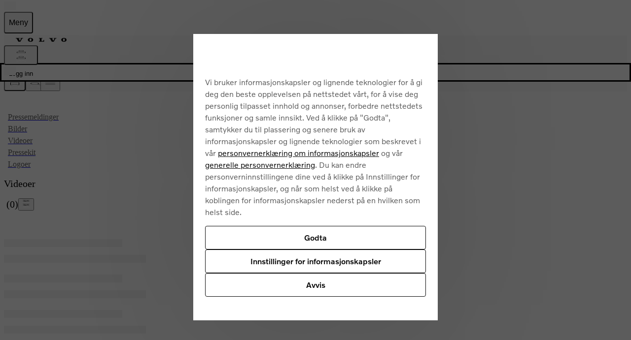

--- FILE ---
content_type: application/javascript
request_url: https://www.volvocars.com/Q1u_-_N2SbYIYZGWyzsE/Of7Yb8cD4wSmbtJ5Ya/NCUhTw/eyI7QT/MvZAkB
body_size: 177039
content:
(function(){if(typeof Array.prototype.entries!=='function'){Object.defineProperty(Array.prototype,'entries',{value:function(){var index=0;const array=this;return {next:function(){if(index<array.length){return {value:[index,array[index++]],done:false};}else{return {done:true};}},[Symbol.iterator]:function(){return this;}};},writable:true,configurable:true});}}());(function(){HU();z7r();function z7r(){xW=+ ! +[]+! +[]+! +[]+! +[]+! +[]+! +[]+! +[],Q1=! +[]+! +[]+! +[]+! +[],pr=+ ! +[],b1=+ ! +[]+! +[]+! +[],qc=+[],Rk=+ ! +[]+! +[]+! +[]+! +[]+! +[],p1=+ ! +[]+! +[]+! +[]+! +[]+! +[]+! +[],wr=[+ ! +[]]+[+[]]-+ ! +[],pF=[+ ! +[]]+[+[]]-+ ! +[]-+ ! +[],zF=! +[]+! +[],Q6=[+ ! +[]]+[+[]]-[];}dbr();var Vb=function(mg){return -mg;};var nQ=function(){if(AI["Date"]["now"]&&typeof AI["Date"]["now"]()==='number'){return AI["Date"]["now"]();}else{return +new (AI["Date"])();}};var rE=function(){return ["O,K%uAB d/9","-5(I$C(","2\x07;#","C/J*IM","\\!\x00E\v8R%I\x00\x3f","q","\'TK\tvWV","pQ","\f\b","/Xp\x00K6","$^&#S\x07H4\n#\rNK\b",">XJ\tA+","Uh\tA4","\vK.=","#XJC","\t\tS0K\x3f-\\I","E E;$","\bi\x07f8SEX BX-\n^","I\f\"sE","\\ \bX","/\x00)S4IK\bPJ*\x07\'#^\vV)Cf","Y","%88N%D/\fS","0H/I\bPF} ^-","","hSMIdzOW\x40Q","GRKY=$d<wKl|Ph=itvqg","OM","D#IA","{d","{\t\tZ","S","\\\x40","\fT!D\vXJ","\'\r","E)#4\nE#S6/","\x07XPB","5\nGA","N*ZEPM$_X)#\n\x00T","S2","$D%>\v","QM","91","\f\x07",")N6F/\x07EK(\f\'w\r\vA$\x07\r)\rM\\$\x00\rRX!9\r\fC%\ti\rK\bK7BXX*2^R!E#OJ$Vh8\bT3\x073IX B\x00#.\f)S4IK\b-lB\fR\f 8U","D\f","D!9B^","/$\t\b>\tG.F^AK!","(\r^-","\bI.\x40\n ","O#R","&\bR<\x00\b","S19T(","1","k)=d\f$","M ","^$","M","J3x","O-W","I (C%","\tT%U2\fO","C4N#&QA\x401","Q&2.\tE2S","NP\t","X4","^<\x3f","1X&#\t(E.S","\fE$w\v\'\rIK","[6\x07",")YM","\'V","6<R","7U6","#XIZ\r[1,","2","0\"NU\f6OP4K6^\b<8\f","\fK","C:6","\x07)\x00HIZ\x00Z&#","V","U\f3\rY",")3OMZ,","=>Q\x00,%\r\b%Q*\\P",">^>8","\v\x00J{",")\x07P\f ","$X!;","<8\\MA)K\"Yp6^/w\nME`B\r%\fYAPM*\fV&$^R!D#NZ6\vRX\'1^\x00\fF/\r\f\b\x40\"\x07O","{\v/ d3\r!-(.du<&c6","L0",".H$X","4y5\t5>)\x3fri\'1xv%\'k\x07%-","u0W4 \\W","\b\tG(S","p-GBx\"T",">\bO#L\'X\\e&\bE+#\t","N\x00B","2\fHGZ$",")A+\"IP\b","X","","qU:>\b\x3fU.P\'MA","C0\n^AZ,\r","/X~K","U(\x07XV","^","C:#*\x00S4F6","]\x07\x00A","0.OA*G+Au\n\' \r\x40p,Rk\nS","E.F*YtI,\f","+EpM-2^<$","$E;$",":kH","E$W5\x07","C+n40TCB6","3|c\x3f/h\n!4d","2B4NL","O.B","6QMZ,\r)!\bI0S","\"KM~,[*)#","r","b\x00UVKN+\tT\tI)","\x07+","0TH-J1\n","3S*","S+\"m/C","#\rY","] +d0-6(E","XBM1\vR,1\'","G","D)%,R!^!3[A\b","]6\n","\x4027TI\nA+\x07.Q;2\n","4NKK","C\"\x07h\f)%","\v;+]I4Q!$oo#M\n!^",")\rPKK(\rR","I3s3IA","NAc V-","H,T","3|c\x3f/l\t73","3J","I<D\'\'","U!#,/.0E%U )\rSAG*\f","\'9P","\x00Y)$","3","nGBTY","O!","C,B47TI[1","u\';","TPO1\r\n-$\v\x40I3\x07\r)EPA\'\bT\f","\"\fZ","S%I\x07",">D&#","V+2T)H\r","I LV!3","Z","!9\b","I","t*Z\x00","\vwR\x07","OS/\rZ","3B\r5\fO`O","Y<>","!R)TH","SK","$H","V=21","R#SE","E2","XIBE;$","3rw."];};var Xn=function(Ow,A0){return Ow*A0;};var qq=function(Pm){return void Pm;};var FQ=function rn(Az,G9){var hV=rn;do{switch(Az){case GW:{var V0=G9[qc];var pn=QN;for(var Cl=QN;cK(Cl,V0.length);++Cl){var N7=cE(V0,Cl);if(cK(N7,l6)||bq(N7,Ar))pn=Kn(pn,YK);}return pn;}break;case nU:{Az+=Cr;Un=function(nv,Cv,Av){return Sq.apply(this,[bc,arguments]);};qN=function(){return Sq.apply(this,[Bt,arguments]);};lV(Pt,[]);tQ=T0();nq=ln();Sn=Eq();}break;case ZI:{B7[PQ()[rw(Gq)](K0,vw,Rg,db)]=function(P9,Ev){return rn.apply(this,[bR,arguments]);};B7[vl(typeof Tl()[pz(QN)],Kn([],[][[]]))?Tl()[pz(GT)].apply(null,[Qq,jK,jT,qQ,AN,UK]):Tl()[pz(YK)].call(null,Ul,QN,dq,IE,nE,YK)]=vl(typeof Ag()[HG(Wn)],'undefined')?Ag()[HG(Wn)].apply(null,[d0,hz,b7(b7(YK)),hT]):Ag()[HG(Ng)].apply(null,[pb,Db,hT,Hg]);var XV;return XV=B7(B7[tE()[vE(AV)].apply(null,[EQ,Y0])]=VQ[YK]),LQ.pop(),XV;}break;case sU:{for(var El=YK;cK(El,G9[B9(typeof tE()[vE(K7)],'undefined')?tE()[vE(QN)](Dl,Bz):tE()[vE(K7)](Im,Dq)]);El++){var Mq=G9[El];if(B9(Mq,null)&&B9(Mq,undefined)){for(var tb in Mq){if(AI[PQ()[rw(KT)](vQ,KT,Ov,kQ)][Ag()[HG(Xm)](zz,fN,b7(b7(YK)),YK)][Og()[V9(KT)].apply(null,[B0,FE,db])].call(Mq,tb)){I7[tb]=Mq[tb];}}}}Az+=ZI;}break;case KA:{Az-=pA;return LQ.pop(),qV=qv,qV;}break;case hx:{lV.call(this,rG,[Rz()]);Az=Dc;JT();lV.call(this,hU,[Rz()]);QE=TN();}break;case UA:{var qv={};LQ.push(rN);var Vg=G9;for(var UV=QN;cK(UV,Vg[B9(typeof tE()[vE(K7)],Kn([],[][[]]))?tE()[vE(QN)](Dl,Ix):tE()[vE(K7)].call(null,Hn,Lg)]);UV+=q9)qv[Vg[UV]]=Vg[Kn(UV,YK)];var qV;Az+=m5;}break;case lU:{Az+=bC;B7[PQ()[rw(Ng)].apply(null,[L9,g7,wT,MK])]=function(LK,Iv,xw){LQ.push(Cz);if(b7(B7[B9(typeof PQ()[rw(qn)],Kn('',[][[]]))?PQ()[rw(Gq)].call(null,hQ,zV,Rg,IE):PQ()[rw(mn)].call(null,Fg,JE,Wb,Fm)](LK,Iv))){AI[vl(typeof PQ()[rw(q9)],Kn([],[][[]]))?PQ()[rw(mn)].call(null,dN,cq,Uz,FV):PQ()[rw(KT)](Tv,VE,Ov,Gq)][tE()[vE(Ml)](zz,Dw)](LK,Iv,rn(UA,[Og()[V9(Gq)](Xq,HV,Hq),b7(b7({})),PQ()[rw(pv)](bV,Vw,Dl,gl),xw]));}LQ.pop();};}break;case A6:{B7[Tl()[pz(QN)](Pv,l0,bB,K4,QN,YK)]=function(Ss){LQ.push(VH);var X4=Ss&&Ss[PQ()[rw(dM)].call(null,Ah,KT,Xj,ZJ)]?function GO(){var mM;LQ.push(sD);return mM=Ss[PQ()[rw(Ml)](F8,K4,g8,GT)],LQ.pop(),mM;}:function kY(){return Ss;};B7[PQ()[rw(Ng)].call(null,Zq,xs,wT,ZX)](X4,Ag()[HG(Ml)].apply(null,[QJ,DN,AN,Vw]),X4);var fj;return LQ.pop(),fj=X4,fj;};Az-=Dc;}break;case Or:{LQ.push(xh);Az-=Qk;var HH={};B7[j2()[QD(QN)].apply(null,[YK,Oj,G4,wT])]=FB;B7[tE()[vE(dM)](dO,hM)]=HH;}break;case U6:{var RZ=G9[qc];Az=vF;LQ.push(b8);var xZ=RZ[tE()[vE(FE)].apply(null,[Ng,GQ])]||{};xZ[f2()[fs(Xm)].call(null,vh,ld,NM,K7)]=Og()[V9(zV)].call(null,kw,R2,Nh),delete xZ[PQ()[rw(35)].apply(null,[729,91,23,b7(1)])],RZ[tE()[vE(FE)].apply(null,[Ng,GQ])]=xZ;LQ.pop();}break;case dR:{AI[PQ()[rw(KT)].apply(null,[gM,OH,Ov,b7(b7(QN))])][tE()[vE(Ml)](zz,Ms)](Tp,Qs,rn(UA,[vl(typeof lH()[xY(Ml)],Kn(Ag()[HG(Ng)].call(null,pb,Jk,zV,b7({})),[][[]]))?lH()[xY(q9)](hd,QX,ks,Rg):lH()[xY(QN)].call(null,pv,s2,Wn,hT),Wj,B9(typeof Og()[V9(Hj)],Kn([],[][[]]))?Og()[V9(Gq)].apply(null,[Qv,HV,Hj]):Og()[V9(GT)](vh,gD,Os),b7(QN),B9(typeof rB()[QY(Q8)],'undefined')?rB()[QY(Gq)](Dw,Xj,hT):rB()[QY(qn)](qB,G3,Hg),b7(QN),PQ()[rw(K4)](rd,GT,Nh,b7([])),b7(VQ[Ng])]));var RD;return LQ.pop(),RD=Tp[Qs],RD;}break;case cR:{Az=vF;var sH=G9;var hD=sH[QN];LQ.push(Z4);for(var xJ=YK;cK(xJ,sH[tE()[vE(QN)].call(null,Dl,Vj)]);xJ+=q9){hD[sH[xJ]]=sH[Kn(xJ,YK)];}LQ.pop();}break;case IP:{OY();Az-=XF;EY();k3();Sd();LQ=C3();mX=L4();lV.call(this,lA,[Rz()]);rJ=rE();}break;case X1:{Az=wG;AI[Ag()[HG(vw)].call(null,vw,Zv,IE,W3)][tE()[vE(HJ)](JE,sO)]=function(IZ){LQ.push(P8);var f8=Ag()[HG(Ng)](pb,Fv,W3,KT);var nj=B9(typeof Ag()[HG(QN)],Kn([],[][[]]))?Ag()[HG(HJ)].apply(null,[Z4,mZ,KY,Qq]):Ag()[HG(Wn)](MY,rs,b7({}),g7);var fp=AI[tE()[vE(pv)].apply(null,[J2,Nv])](IZ);for(var qd,K3,UY=QN,Hh=nj;fp[rB()[QY(q9)](wZ,Ul,EZ)](DZ(UY,QN))||(Hh=Tl()[pz(Xm)](b7({}),Vw,z2,g7,K4,YK),CO(UY,YK));f8+=Hh[rB()[QY(q9)](wZ,Ul,Ml)](YE(zz,CD(qd,VO(VQ[q9],Xn(CO(UY,YK),qn)))))){K3=fp[rB()[QY(pv)](IQ,c3,Ml)](UY+=vX(Ng,K7));if(bq(K3,vM)){throw new RH(tE()[vE(xs)].apply(null,[db,kd]));}qd=DZ(nZ(qd,qn),K3);}var NH;return LQ.pop(),NH=f8,NH;};}break;case pU:{HD=Sq(zx,[]);w4(CR,[MZ()]);Az+=HA;Sq(PW,[]);IM=lV(wr,[]);lV(Vc,[MZ()]);}break;case gP:{var Ns=G9[qc];var IJ=G9[pr];var cp=G9[zF];LQ.push(nh);AI[vl(typeof PQ()[rw(Xj)],Kn([],[][[]]))?PQ()[rw(mn)](TB,KY,YZ,VE):PQ()[rw(KT)].call(null,QZ,FY,Ov,FY)][tE()[vE(Ml)](zz,pZ)](Ns,IJ,rn(UA,[lH()[xY(QN)](pv,xd,Wn,Ml),cp,Og()[V9(Gq)](gR,HV,hT),b7(QN),rB()[QY(Gq)](CM,Xj,qQ),b7(QN),PQ()[rw(K4)].apply(null,[Rh,Gq,Nh,Ng]),b7(VQ[Ng])]));var Xd;Az-=JR;return LQ.pop(),Xd=Ns[IJ],Xd;}break;case MW:{Az-=p1;var Fp;return LQ.pop(),Fp=I7,Fp;}break;case wG:{Az=vF;LQ.pop();}break;case CP:{Az+=sR;T4.OR=mX[Qq];lV.call(this,lA,[eS1_xor_4_memo_array_init()]);return '';}break;case fU:{Az+=Uk;return LQ.pop(),zJ=qM[Fj],zJ;}break;case rx:{nB=function(FB){return rn.apply(this,[pk,arguments]);}([function(t3,Q3){return rn.apply(this,[A1,arguments]);},function(As,O4,h8){'use strict';return E2.apply(this,[PG,arguments]);}]);LQ.pop();Az=vF;}break;case bR:{var P9=G9[qc];Az+=dx;var Ev=G9[pr];var Jp;LQ.push(d0);return Jp=AI[PQ()[rw(KT)].call(null,GD,vw,Ov,Qq)][Ag()[HG(Xm)](zz,QZ,xs,hY)][Og()[V9(KT)](L7,FE,qO)].call(P9,Ev),LQ.pop(),Jp;}break;case hA:{Az=A6;B7[vl(typeof j2()[QD(q9)],Kn(Ag()[HG(Ng)].call(null,pb,Db,vw,YK),[][[]]))?j2()[QD(K7)](XM,O3,g2,QB):j2()[QD(Ng)](YK,E3,jp,pb)]=function(Zh,hO){LQ.push(cY);if(YE(hO,YK))Zh=B7(Zh);if(YE(hO,qn)){var OO;return LQ.pop(),OO=Zh,OO;}if(YE(hO,K7)&&vl(typeof Zh,Ag()[HG(dM)](qD,Kk,Wn,nh))&&Zh&&Zh[PQ()[rw(dM)].apply(null,[wq,Qq,Xj,Bp])]){var UB;return LQ.pop(),UB=Zh,UB;}var M8=AI[PQ()[rw(KT)].call(null,f7,cJ,Ov,b7(b7({})))][tE()[vE(K4)].apply(null,[zV,HK])](null);B7[B9(typeof f2()[fs(Ng)],'undefined')?f2()[fs(QN)](Kt,cX,cq,YK):f2()[fs(Wn)](V2,K2,XJ,TZ)](M8);AI[vl(typeof PQ()[rw(QN)],Kn('',[][[]]))?PQ()[rw(mn)](N3,ds,kh,b7(QN)):PQ()[rw(KT)](f7,PX,Ov,b7(b7(YK)))][tE()[vE(Ml)](zz,Z7)](M8,PQ()[rw(Ml)].call(null,AT,wT,g8,cJ),rn(UA,[Og()[V9(Gq)](gv,HV,cq),b7(b7(pr)),B9(typeof lH()[xY(YK)],Kn([],[][[]]))?lH()[xY(QN)](pv,v0,Wn,qn):lH()[xY(q9)](GJ,EJ,Hd,g7),Zh]));if(YE(hO,q9)&&Oh(typeof Zh,j2()[QD(Xm)](Xm,Dh,ST,B8)))for(var NZ in Zh)B7[PQ()[rw(Ng)](mK,FV,wT,jJ)](M8,NZ,function(YD){return Zh[YD];}.bind(null,NZ));var NO;return LQ.pop(),NO=M8,NO;};}break;case YC:{var vO=G9[qc];Az=vF;LQ.push(r3);var zX=vO[vl(typeof tE()[vE(n8)],Kn('',[][[]]))?tE()[vE(K7)](zH,Nh):tE()[vE(FE)](Ng,GE)]||{};zX[vl(typeof f2()[fs(pv)],Kn([],[][[]]))?f2()[fs(Wn)](GH,z3,GT,Hd):f2()[fs(Xm)](rd,ld,zV,K7)]=Og()[V9(zV)](qz,R2,g7),delete zX[PQ()[rw(35)].call(null,1304,b7(1),23,12)],vO[tE()[vE(FE)](Ng,GE)]=zX;LQ.pop();}break;case bI:{if(B9(typeof AI[PQ()[rw(KT)](Mv,b7(b7({})),Ov,pb)][Tl()[pz(Ng)].apply(null,[Js,rO,DX,Xm,Zj,Xm])],tE()[vE(B8)](Kd,DK))){AI[PQ()[rw(KT)].call(null,Mv,Rg,Ov,b7(b7([])))][tE()[vE(Ml)](zz,Uw)](AI[PQ()[rw(KT)](Mv,KT,Ov,vw)],Tl()[pz(Ng)].call(null,dM,rO,DX,x2,lX,Xm),rn(UA,[lH()[xY(QN)].apply(null,[pv,ME,Wn,K4]),function(Qj,Cp){return rn.apply(this,[Ec,arguments]);},PQ()[rw(K4)].call(null,xn,XJ,Nh,b7(b7(QN))),b7(qc),vl(typeof rB()[QY(Gq)],Kn('',[][[]]))?rB()[QY(qn)](dq,Wh,lX):rB()[QY(Gq)](DH,Xj,Js),b7(qc)]));}(function(){return rn.apply(this,[Qk,arguments]);}());Az+=I;LQ.pop();}break;case F1:{VQ=lV(jA,[['3Lx1BLLLLLL','Z','X','L','53','w1151BLLLLLL','w1$x5','3Cx3xw$Cx1BLLLLLL','3CXCww5','X5XXwL$BLLLLLL','5C','XXXXXXX','XL1XX53','w3','5wLL','XZxC','5C$wX','Z5','Z1','5','ZL','Z3','CL','C1','5Z','3','C','55','ZLL','3Cx3xw$Cxw','ZLLZ','3xxx','Cxxx','ZLLLL','ZLC3','xx','3$','CLLL','CZ','ZX','CLZw','xxxxxx','1','X3C','$3x','CCCC','5LLL','$','ZZ','CC','ZBw$','ZB35','C5','5wLLLLL','ZLLL','ZBXZ','ZB$5','CBZZ','CLL'],b7([])]);SA=function EFpsUKWZVA(){p8();function JS(){this["ms"]++;this.G8=VM;}xI();jM();function Ds(H7,C6){return H7/C6;}function dM(tk){return GM()[tk];}function l7(Ek,h6){var Tk=l7;switch(Ek){case wg:{var E7=h6[vS];E7[E7[A5](UL)]=function(){this[GS].push(this[DH](undefined));};l7(Am,[E7]);}break;case W7:{var dD=h6[vS];dD[dD[A5](OD)]=function(){this[GS].push(Xs(jJ(QJ),this[mM]()));};l7(F,[dD]);}break;case F:{var J=h6[vS];J[J[A5](AS)]=function(){this[GS].push(this[sH]());};l7(bJ,[J]);}break;case Wk:{var dL=h6[vS];dL[dL[A5](M1)]=function(){n.call(this[mg]);};l7(Hs,[dL]);}break;case Am:{var ks=h6[vS];ks[ks[A5](Lm)]=function(){var SM=this[YD]();var Q8=this[GS].pop();var ZL=this[GS].pop();var pg=this[GS].pop();var NM=this[r6][sg.O];this[kH](sg.O,Q8);try{this[H5]();}catch(q7){this[GS].push(this[DH](q7));this[kH](sg.O,ZL);this[H5]();}finally{this[kH](sg.O,pg);this[H5]();this[kH](sg.O,NM);}};P8(cD,[ks]);}break;case bJ:{var qI=h6[vS];qI[qI[A5](qm)]=function(){this[GS].push(this[YD]());};l7(wg,[qI]);}break;case Hs:{var Ez=h6[vS];Ez[Ez[A5](Ag)]=function(){this[GS].push(Q6(this[mM](),this[mM]()));};l7(W7,[Ez]);}break;case F5:{var pS=h6[vS];pS[pS[A5](d6)]=function(){var T5=this[YD]();var zg=this[mM]();var x1=this[mM]();var m7=this[Gk](x1,zg);if(xm(T5)){var tD=this;var Wz={get(gg){tD[fD]=gg;return x1;}};this[fD]=new Proxy(this[fD],Wz);}this[GS].push(m7);};l7(Wk,[pS]);}break;case rL:{var VH=h6[vS];VH[VH[A5](nz)]=function(){this[GS].push(Sz(this[mM](),this[mM]()));};l7(F5,[VH]);}break;case A6:{var Iz=h6[vS];Iz[Iz[A5](M7)]=function(){var C8=[];var mD=this[YD]();while(mD--){switch(this[GS].pop()){case M7:C8.push(this[mM]());break;case QJ:var Y8=this[mM]();for(var x8 of Y8){C8.push(x8);}break;}}this[GS].push(this[Ks](C8));};l7(rL,[Iz]);}break;}}function qs(){return NJ.apply(this,[jS,arguments]);}function hS(tH,d5){return tH|d5;}function AL(){this["ws"]=(this["P"]&0xffff)+0x6b64+(((this["P"]>>>16)+0xe654&0xffff)<<16);this.G8=JS;}function f(AD,gJ){return AD+gJ;}function w5(){return [".GA2O]","Z\x40gd\n*`X39qW","\\OZU%opci_qkf|f1!r{iD3","N"];}function Q6(OS,Qs){return OS<<Qs;}function sM(){return P8.apply(this,[q5,arguments]);}function MH(){return X8.apply(this,[Yk,arguments]);}function gL(){return NJ.apply(this,[H8,arguments]);}var h5;var RD;function c8(){return l7.apply(this,[F,arguments]);}var TD;function q1(a){return a.length;}function xI(){s=+ ! +[]+! +[]+! +[]+! +[]+! +[]+! +[]+! +[],Gz=! +[]+! +[]+! +[]+! +[],vS=+[],SL=+ ! +[]+! +[]+! +[]+! +[]+! +[],Hz=[+ ! +[]]+[+[]]-[],SD=[+ ! +[]]+[+[]]-+ ! +[],qD=! +[]+! +[],T7=+ ! +[]+! +[]+! +[],X=+ ! +[]+! +[]+! +[]+! +[]+! +[]+! +[],A6=[+ ! +[]]+[+[]]-+ ! +[]-+ ! +[],vH=+ ! +[];}0x78c01a9,600758072;function jg(){this["ws"]=(this["ws"]&0xffff)*0xc2b2ae35+(((this["ws"]>>>16)*0xc2b2ae35&0xffff)<<16)&0xffffffff;this.G8=Hg;}function V(){return vz.apply(this,[Wg,arguments]);}var IH;function zM(fM,Om){var xz=zM;switch(fM){case jS:{var ES=Om[vS];ES[Fm]=function(){var ZD=k8()[dM(f6)].apply(null,[jJ(Mm),sJ]);for(let mz=M7;x(mz,JD);++mz){ZD+=this[YD]().toString(f6).padStart(JD,k8()[dM(QJ)].call(null,jJ(A5),QJ));}var E1=parseInt(ZD.slice(QJ,M5),f6);var WI=ZD.slice(M5);if(v5(E1,M7)){if(v5(WI.indexOf(nH()[Z7(QJ)](Nk,jJ(z1))),jJ(QJ))){return M7;}else{E1-=fI[Nk];WI=f(k8()[dM(QJ)](jJ(A5),QJ),WI);}}else{E1-=fI[CH];WI=f(nH()[Z7(QJ)](Nk,jJ(z1)),WI);}var wI=M7;var h8=QJ;for(let q of WI){wI+=Xs(h8,parseInt(q));h8/=f6;}return Xs(wI,Math.pow(f6,E1));};NJ(hk,[ES]);}break;case F:{var n8=Om[vS];n8[s6]=function(W8,K6){var HI=atob(W8);var FH=M7;var dJ=[];var rs=M7;for(var I=M7;x(I,HI.length);I++){dJ[rs]=HI.charCodeAt(I);FH=Sz(FH,dJ[rs++]);}NJ(H8,[this,bg(f(FH,K6),gM)]);return dJ;};zM(jS,[n8]);}break;case Hs:{var IL=Om[vS];IL[YD]=function(){return this[K][this[r6][sg.O]++];};zM(F,[IL]);}break;case s:{var WH=Om[vS];WH[mM]=function(vs){return this[HJ](vs?this[GS][IS(this[GS][m()[TM(M7)].call(null,xm({}),jJ(g1),JD,xm(M7))],QJ)]:this[GS].pop());};zM(Hs,[WH]);}break;case Ok:{var D8=Om[vS];D8[HJ]=function(Vm){return v5(typeof Vm,m()[TM(NH)](bH,jJ(c),M7,bH))?Vm.f:Vm;};zM(s,[D8]);}break;case X:{var mk=Om[vS];mk[gs]=function(C5){return XM.call(this[mg],C5,this);};zM(Ok,[mk]);}break;case QS:{var BM=Om[vS];BM[lI]=function(z6,Y,Og){if(v5(typeof z6,m()[TM(NH)](XL,jJ(c),M7,Mz))){Og?this[GS].push(z6.f=Y):z6.f=Y;}else{Lg.call(this[mg],z6,Y);}};zM(X,[BM]);}break;case qD:{var TJ=Om[vS];TJ[kH]=function(nJ,vI){this[r6][nJ]=vI;};TJ[UM]=function(dH){return this[r6][dH];};zM(QS,[TJ]);}break;}}function B5(){return vz.apply(this,[X,arguments]);}var qD,vH,s,Gz,Hz,vS,T7,A6,SL,X,SD;function rI(a,b){return a.charCodeAt(b);}var WJ;var n;function X5(DJ,NL){return DJ>>>NL;}function SS(){return YL(`${GJ()[RJ(QJ)]}`,";",vk());}function LI(){this["ws"]=this["ws"]<<13|this["ws"]>>>19;this.G8=PI;}var w8;function z8(n5,O8){var zH=z8;switch(n5){case wH:{var Lk=O8[vS];B8(Lk[M7]);for(var lL=M7;x(lL,Lk.length);++lL){GJ()[Lk[lL]]=function(){var wL=Lk[lL];return function(E8,tg){var p=Y7(E8,tg);GJ()[wL]=function(){return p;};return p;};}();}}break;case SH:{var KM=O8[vS];var tJ=O8[vH];var E5=f([],[]);var OL=bg(f(KM,P7()),hH);var O=t[tJ];var xH=M7;while(x(xH,O.length)){var MJ=xs(O,xH);var N1=xs(YI.zJ,OL++);E5+=Em(rz,[qM(hS(xD(MJ),xD(N1)),hS(MJ,N1))]);xH++;}return E5;}break;case Us:{var pJ=O8[vS];YI=function(f8,DI){return z8.apply(this,[SH,arguments]);};return RD(pJ);}break;case O1:{var P1=O8[vS];var U1=O8[vH];var qg=k8()[dM(f6)].call(null,jJ(Mm),sJ);for(var jH=M7;x(jH,P1[m()[TM(M7)](rk,jJ(g1),JD,QJ)]);jH=f(jH,QJ)){var K5=P1[k8()[dM(Nk)](jJ(Mg),KD)](jH);var pD=U1[K5];qg+=pD;}return qg;}break;case hJ:{var k={'\x24':m()[TM(QJ)](xm(xm({})),jJ(fS),CH,fD),'\x35':m()[TM(f6)](fs,jJ(j5),KD,JD),'\x45':GJ()[RJ(M7)].call(null,jJ(QI),f6),'\x55':nH()[Z7(QJ)](Nk,jJ(z1)),'\x70':CD()[lm(QJ)](jJ(d),f6,Ik),'\x72':m()[TM(Nk)](xm(QJ),jJ(UM),QJ,M5),'\x7a':k8()[dM(QJ)](jJ(A5),QJ)};return function(x7){return z8(O1,[x7,k]);};}break;case c5:{var TI=O8[vS];IH(TI[M7]);var E6=M7;if(x(E6,TI.length)){do{CD()[TI[E6]]=function(){var Bg=TI[E6];return function(n6,pz,g8){var Y6=Mk(n6,pz,xm(xm([])));CD()[Bg]=function(){return Y6;};return Y6;};}();++E6;}while(x(E6,TI.length));}}break;case Hz:{var m1=O8[vS];RD(m1[M7]);var pm=M7;while(x(pm,m1.length)){k8()[m1[pm]]=function(){var tm=m1[pm];return function(lH,vD){var gH=YI(lH,vD);k8()[tm]=function(){return gH;};return gH;};}();++pm;}}break;case vH:{var JJ=O8[vS];var J6=O8[vH];var DD=f([],[]);var k1=bg(f(JJ,P7()),ts);var A8=X6[J6];var m8=M7;while(x(m8,A8.length)){var CL=xs(A8,m8);var Z6=xs(Y7.Ig,k1++);DD+=Em(rz,[qM(xD(qM(CL,Z6)),hS(CL,Z6))]);m8++;}return DD;}break;case MI:{var LJ=O8[vS];Y7=function(Pg,v7){return z8.apply(this,[vH,arguments]);};return B8(LJ);}break;case Wk:{var U6=O8[vS];var B1=O8[vH];var nS=t[M7];var Um=f([],[]);var B=t[B1];for(var J7=IS(B.length,QJ);H(J7,M7);J7--){var bS=bg(f(f(J7,U6),P7()),nS.length);var kJ=xs(B,J7);var Dm=xs(nS,bS);Um+=Em(rz,[qM(hS(xD(kJ),xD(Dm)),hS(kJ,Dm))]);}return z8(Us,[Um]);}break;}}function RJ(Xg){return GM()[Xg];}var Ts;function nH(){var Y1=[];nH=function(){return Y1;};return Y1;}function z7(){return P8.apply(this,[T7,arguments]);}function jJ(r7){return -r7;}function VM(){this["D7"]++;this.G8=Ws;}function BH(){return NJ.apply(this,[s,arguments]);}function P7(){var ZS;ZS=cL()-t5();return P7=function(){return ZS;},ZS;}function Hm(){return X8.apply(this,[pL,arguments]);}function IS(fH,kk){return fH-kk;}function LD(){kI=["bG{8_=>=PxFK+.]H","/\t\rsu\x40{\x00\\\f&EQ~Vq$Yi{m\bx!F","","EY;"];}function TM(TH){return GM()[TH];}function fm(){return z8.apply(this,[Hz,arguments]);}function x(J5,VL){return J5<VL;}function Zk(){return l7.apply(this,[wg,arguments]);}function Nm(){return zM.apply(this,[X,arguments]);}function Wm(){this["nI"]=this["nI"]<<15|this["nI"]>>>17;this.G8=S;}function Z7(cm){return GM()[cm];}function lS(){return this;}function w6(){return l7.apply(this,[A6,arguments]);}function Jm(nk,Xk){return nk>Xk;}function ng(hz,l5){var W6=ng;switch(hz){case bJ:{S1=function(){return ZM.apply(this,[wH,arguments]);};k7=function(Js){this[GS]=[Js[fD].f];};Lg=function(F7,d1){return ng.apply(this,[W7,arguments]);};XM=function(N5,QL){return ng.apply(this,[Hz,arguments]);};FJ=function(){this[GS][this[GS].length]={};};n=function(){this[GS].pop();};Z5=function(){return [...this[GS]];};WJ=function(jD){return ng.apply(this,[Sm,arguments]);};f1=function(){this[GS]=[];};B8=function(){return ZM.apply(this,[RM,arguments]);};RD=function(){return ZM.apply(this,[qD,arguments]);};Jg=function(){return Em.apply(this,[q6,arguments]);};IH=function(){return Em.apply(this,[Wg,arguments]);};Y7=function(fg,Kg){return Em.apply(this,[Hz,arguments]);};h5=function(Qg,M,rg){return ng.apply(this,[F5,arguments]);};X8(H8,[]);m6();Oz();z8.call(this,wH,[GM()]);t=dk();z8.call(this,Hz,[GM()]);w8=w5();X8.call(this,Us,[GM()]);Fs();X8.call(this,pL,[GM()]);LD();z8.call(this,c5,[GM()]);fI=X8(dz,[['p$','U$$','U5r','UzrrEzzzzzz','Uzr5Ezzzzzz'],xm(QJ)]);sg={O:fI[M7],L:fI[QJ],F:fI[f6]};;Ns=class Ns {constructor(){this[r6]=[];this[K]=[];this[GS]=[];this[UL]=M7;zM(qD,[this]);this[GJ()[RJ(QJ)](jJ(vL),QJ)]=h5;}};return Ns;}break;case W7:{var F7=l5[vS];var d1=l5[vH];return this[GS][IS(this[GS].length,QJ)][F7]=d1;}break;case Hz:{var N5=l5[vS];var QL=l5[vH];for(var FD of [...this[GS]].reverse()){if(z(N5,FD)){return QL[Gk](FD,N5);}}throw k8()[dM(CH)].apply(null,[jJ(Mg),NH]);}break;case Sm:{var jD=l5[vS];if(HH(this[GS].length,M7))this[GS]=Object.assign(this[GS],jD);}break;case F5:{var Qg=l5[vS];var M=l5[vH];var rg=l5[qD];this[K]=this[s6](M,rg);this[fD]=this[DH](Qg);this[mg]=new k7(this);this[kH](sg.O,M7);try{while(x(this[r6][sg.O],this[K].length)){var k6=this[YD]();this[k6](this);}}catch(Eg){}}break;case Ng:{var Dz=l5[vS];Dz[Dz[A5](Z1)]=function(){this[lI](this[GS].pop(),this[mM](),this[YD]());};}break;case Z8:{var wS=l5[vS];wS[wS[A5](lM)]=function(){FJ.call(this[mg]);};ng(Ng,[wS]);}break;case F1:{var dI=l5[vS];dI[dI[A5](bH)]=function(){this[GS].push(hS(this[mM](),this[mM]()));};ng(Z8,[dI]);}break;case T7:{var Uk=l5[vS];Uk[Uk[A5](vM)]=function(){this[GS].push(bg(this[mM](),this[mM]()));};ng(F1,[Uk]);}break;case MI:{var pH=l5[vS];pH[pH[A5](G)]=function(){this[kH](sg.O,this[R1]());};ng(T7,[pH]);}break;}}function xM(){return NJ.apply(this,[D5,arguments]);}var B8;var Z8,Am,Ok,Us,jz,xS,O1,QS,KJ,F1,F5,D5,F,W7,Hs,Sm,rL,jS,Wk,Wg,c5,SH,cD,qJ,pL,bJ,dm,lg,RM,K7,wH,hk,wg,Dk,XD,Ng,FM,Yk,q6,MI,V7,QH,hJ,q5,H8,dz,rz;function bg(U7,XJ){return U7%XJ;}function b(C1,CJ){return C1>>CJ;}var Ns;function KI(){if([10,13,32].includes(this["nI"]))this.G8=VM;else this.G8=kD;}function kD(){this["nI"]=(this["nI"]&0xffff)*0xcc9e2d51+(((this["nI"]>>>16)*0xcc9e2d51&0xffff)<<16)&0xffffffff;this.G8=Wm;}var f1;function CS(){return P8.apply(this,[D5,arguments]);}function Cm(){return l7.apply(this,[rL,arguments]);}return ng.call(this,bJ);function L6(){return l7.apply(this,[W7,arguments]);}function Ws(){if(this["D7"]<q1(this["US"]))this.G8=HM;else this.G8=qz;}var X6;var As;function k8(){var f5=new Object();k8=function(){return f5;};return f5;}function t6(){return OH(`${GJ()[RJ(QJ)]}`,SS()+1);}function OH(a,b,c){return a.substr(b,c);}function dS(){return vz.apply(this,[jS,arguments]);}function PL(){return NJ.apply(this,[KJ,arguments]);}function rD(){return vz.apply(this,[rz,arguments]);}function vz(Yg,xg){var FS=vz;switch(Yg){case rz:{var ds=xg[vS];ds[ds[A5](QJ)]=function(){this[GS].push(this[Fm]());};l7(A6,[ds]);}break;case K7:{var wk=xg[vS];wk[wk[A5](KD)]=function(){var M6=this[YD]();var L=wk[R1]();if(xm(this[mM](M6))){this[kH](sg.O,L);}};vz(rz,[wk]);}break;case Wg:{var Vk=xg[vS];Vk[Vk[A5](Ps)]=function(){this[GS].push(X5(this[mM](),this[mM]()));};vz(K7,[Vk]);}break;case V7:{var NS=xg[vS];NS[NS[A5](s6)]=function(){this[GS].push(this[R1]());};vz(Wg,[NS]);}break;case Am:{var X7=xg[vS];X7[X7[A5](Nz)]=function(){this[GS]=[];f1.call(this[mg]);this[kH](sg.O,this[K].length);};vz(V7,[X7]);}break;case F1:{var nD=xg[vS];nD[nD[A5](Xm)]=function(){this[GS].push(z(this[mM](),this[mM]()));};vz(Am,[nD]);}break;case O1:{var s7=xg[vS];s7[s7[A5](z5)]=function(){this[GS].push(b(this[mM](),this[mM]()));};vz(F1,[s7]);}break;case wg:{var Tm=xg[vS];Tm[Tm[A5](b7)]=function(){this[GS].push(f(this[mM](),this[mM]()));};vz(O1,[Tm]);}break;case jS:{var b6=xg[vS];b6[b6[A5](Zz)]=function(){var l8=this[YD]();var Jz=this[YD]();var S7=this[R1]();var F6=Z5.call(this[mg]);var kM=this[fD];this[GS].push(function(...bI){var js=b6[fD];l8?b6[fD]=kM:b6[fD]=b6[DH](this);var tz=IS(bI.length,Jz);b6[UL]=f(tz,QJ);while(x(tz++,M7)){bI.push(undefined);}for(let EJ of bI.reverse()){b6[GS].push(b6[DH](EJ));}WJ.call(b6[mg],F6);var R6=b6[r6][sg.O];b6[kH](sg.O,S7);b6[GS].push(bI.length);b6[H5]();var hs=b6[mM]();while(Jm(--tz,M7)){b6[GS].pop();}b6[kH](sg.O,R6);b6[fD]=js;return hs;});};vz(wg,[b6]);}break;case X:{var D6=xg[vS];D6[D6[A5](GD)]=function(){this[GS].push(zs(this[mM](),this[mM]()));};vz(jS,[D6]);}break;}}function fJ(){return P8.apply(this,[Yk,arguments]);}function EH(){return l7.apply(this,[Am,arguments]);}function P6(){this["ws"]^=this["ws"]>>>13;this.G8=jg;}function ZM(bM,WL){var b8=ZM;switch(bM){case X:{var R=WL[vS];var LH=f([],[]);for(var bL=IS(R.length,QJ);H(bL,M7);bL--){LH+=R[bL];}return LH;}break;case W7:{var N6=WL[vS];Vg.QM=ZM(X,[N6]);while(x(Vg.QM.length,Ss))Vg.QM+=Vg.QM;}break;case wH:{S1=function(YJ){return ZM.apply(this,[W7,arguments]);};X8(RM,[QJ,jJ(sI)]);}break;case hk:{var ML=WL[vS];var cg=f([],[]);var Hk=IS(ML.length,QJ);if(H(Hk,M7)){do{cg+=ML[Hk];Hk--;}while(H(Hk,M7));}return cg;}break;case Dk:{var UD=WL[vS];Y7.Ig=ZM(hk,[UD]);while(x(Y7.Ig.length,t1))Y7.Ig+=Y7.Ig;}break;case RM:{B8=function(Gs){return ZM.apply(this,[Dk,arguments]);};Y7(jJ(CM),Nk);}break;case s:{var K1=WL[vS];var g=f([],[]);var ck=IS(K1.length,QJ);while(H(ck,M7)){g+=K1[ck];ck--;}return g;}break;case Wg:{var Zm=WL[vS];YI.zJ=ZM(s,[Zm]);while(x(YI.zJ.length,ED))YI.zJ+=YI.zJ;}break;case qD:{RD=function(C){return ZM.apply(this,[Wg,arguments]);};z8.apply(null,[Wk,[jJ(d7),f6]]);}break;case KJ:{var U5=WL[vS];var xL=f([],[]);var qS=IS(U5.length,QJ);while(H(qS,M7)){xL+=U5[qS];qS--;}return xL;}break;}}function YL(a,b,c){return a.indexOf(b,c);}function t5(){return Im(H6(),463630);}function VS(){return zM.apply(this,[qD,arguments]);}var fI;var FJ;function Q7(){return NJ.apply(this,[qJ,arguments]);}function l1(){return zM.apply(this,[Ok,arguments]);}function zz(){return vk()+q1("\x37\x38\x63\x30\x31\x61\x39")+3;}var QJ,f6,Nk,M7,CH,NH,KD,W1,sJ,sS,JD,Ik,Xm,Ss,h,sI,WS,rk,Mg,kL,c,ZI,t1,CM,ED,d7,vg,MS,Vs,I7,c1,L8,mH,cI,ps,U8,g1,L5,YS,w1,hH,fS,fD,fs,j5,QI,z1,d,UM,M5,A5,Mm,ts,vL,GS,Gk,Z1,lI,mM,YD,lM,mg,bH,vM,G,kH,R1,H1,HJ,Pm,gs,sH,cs,HL,K,s6,Es,L1,Rm,tM,sD,Lm,r6,H5,DH,UL,qm,AS,OD,Ag,M1,d6,nz,Ks,Fm,Ps,Nz,z5,b7,Zz,GD,V8,Rg,gM,m5,XL,Mz;function IJ(){return zM.apply(this,[Hs,arguments]);}function pM(){return P8.apply(this,[Us,arguments]);}function cL(){return OH(`${GJ()[RJ(QJ)]}`,zz(),SS()-zz());}var kI;function sz(){return X8.apply(this,[Us,arguments]);}function Sk(){this["ws"]^=this["ws"]>>>16;this.G8=tI;}function lm(lJ){return GM()[lJ];}function kS(){return vz.apply(this,[F1,arguments]);}var k7;function CI(XS,rJ){return XS<=rJ;}function qH(){return ng.apply(this,[F1,arguments]);}function Bm(){return vz.apply(this,[V7,arguments]);}function Hg(){this["ws"]^=this["ws"]>>>16;this.G8=lS;}function GJ(){var w={};GJ=function(){return w;};return w;}function m(){var Kz=function(){};m=function(){return Kz;};return Kz;}function Cg(){return l7.apply(this,[Hs,arguments]);}function p5(){return vz.apply(this,[wg,arguments]);}function NJ(A1,hM){var r5=NJ;switch(A1){case s:{var gD=hM[vS];gD[gD[A5](V8)]=function(){this[GS].push(HH(this[mM](),this[mM]()));};vz(X,[gD]);}break;case hJ:{var ID=hM[vS];ID[ID[A5](Rg)]=function(){var WM=this[YD]();var wM=this[YD]();var x5=this[YD]();var Tg=this[mM]();var pI=[];for(var Az=M7;x(Az,x5);++Az){switch(this[GS].pop()){case M7:pI.push(this[mM]());break;case QJ:var IM=this[mM]();for(var GL of IM.reverse()){pI.push(GL);}break;default:throw new Error(k8()[dM(NH)](jJ(mH),Nk));}}var BJ=Tg.apply(this[fD].f,pI.reverse());WM&&this[GS].push(this[DH](BJ));};NJ(s,[ID]);}break;case D5:{var x6=hM[vS];NJ(hJ,[x6]);}break;case H8:{var YM=hM[vS];var gk=hM[vH];YM[A5]=function(SJ){return bg(f(SJ,gk),gM);};NJ(D5,[YM]);}break;case jS:{var U=hM[vS];U[H5]=function(){var Q=this[YD]();while(w7(Q,sg.F)){this[Q](this);Q=this[YD]();}};}break;case KJ:{var hm=hM[vS];hm[Gk]=function(v,f7){return {get f(){return v[f7];},set f(Ms){v[f7]=Ms;}};};NJ(jS,[hm]);}break;case qJ:{var wz=hM[vS];wz[DH]=function(II){return {get f(){return II;},set f(RL){II=RL;}};};NJ(KJ,[wz]);}break;case XD:{var GI=hM[vS];GI[Ks]=function(Gm){return {get f(){return Gm;},set f(S5){Gm=S5;}};};NJ(qJ,[GI]);}break;case Hz:{var JL=hM[vS];JL[sH]=function(){var cz=hS(Q6(this[YD](),JD),this[YD]());var ND=k8()[dM(f6)].call(null,jJ(Mm),sJ);for(var RH=M7;x(RH,cz);RH++){ND+=String.fromCharCode(this[YD]());}return ND;};NJ(XD,[JL]);}break;case hk:{var sL=hM[vS];sL[R1]=function(){var vJ=hS(hS(hS(Q6(this[YD](),s6),Q6(this[YD](),m5)),Q6(this[YD](),JD)),this[YD]());return vJ;};NJ(Hz,[sL]);}break;}}function vk(){return YL(`${GJ()[RJ(QJ)]}`,"0x"+"\x37\x38\x63\x30\x31\x61\x39");}function p7(){return P8.apply(this,[xS,arguments]);}function qz(){this["ws"]^=this["ms"];this.G8=Sk;}function UJ(){return NJ.apply(this,[hk,arguments]);}function Fs(){TD=[":^4","r","7S6=a\x40LPFP1Y`<aIQF\x40\x00#R.Cy1CZBT\vpM%\b0.B","M[QG>\nN","t","y\x3fYJ^6wMm8!$X7,Q$;M\"\'J%","M","aG(Ku\b{Z9","ES\\\x078"];}function H6(){return r()+t6()+typeof V1[GJ()[RJ(QJ)].name];}function xs(n1,v6){return n1[Ts[Nk]](v6);}function RI(){return zM.apply(this,[F,arguments]);}function Is(){return l7.apply(this,[F5,arguments]);}function jM(){cD=vH+T7*Hz,hk=SL+Gz*Hz,dm=Gz+qD*Hz+vS*Hz*Hz+Hz*Hz*Hz,H8=SD+Hz,Am=SL+Hz,W7=vH+Hz,Wg=X+Gz*Hz,O1=Gz+T7*Hz,QS=vH+SL*Hz,QH=SL+T7*Hz+SL*Hz*Hz+SL*Hz*Hz*Hz+X*Hz*Hz*Hz*Hz,xS=s+T7*Hz,K7=qD+T7*Hz,Ng=SL+qD*Hz,wH=vH+Gz*Hz,rz=SD+T7*Hz,Us=qD+SL*Hz,jS=SD+qD*Hz,FM=vS+qD*Hz+T7*Hz*Hz+X*Hz*Hz*Hz+SL*Hz*Hz*Hz*Hz,lg=X+SD*Hz+qD*Hz*Hz+SL*Hz*Hz*Hz+SL*Hz*Hz*Hz*Hz,pL=T7+qD*Hz,RM=vS+Gz*Hz,Sm=qD+Hz,Wk=Gz+Gz*Hz,q5=s+Hz,jz=X+T7*Hz+SL*Hz*Hz+SL*Hz*Hz*Hz+X*Hz*Hz*Hz*Hz,D5=SL+SL*Hz,Z8=X+qD*Hz,c5=vH+qD*Hz,Dk=qD+qD*Hz,bJ=T7+T7*Hz,XD=A6+Hz,q6=SD+Gz*Hz,Ok=qD+Gz*Hz,F5=vS+T7*Hz,wg=vS+qD*Hz,rL=qD+X*Hz,SH=X+Hz,Yk=A6+SL*Hz,V7=Gz+qD*Hz,F1=X+T7*Hz,MI=Gz+SL*Hz,qJ=s+SL*Hz,dz=SL+T7*Hz,KJ=T7+Gz*Hz,F=s+qD*Hz,Hs=vS+X*Hz,hJ=T7+SL*Hz;}function jk(){return ng.apply(this,[MI,arguments]);}function Ls(){return P8.apply(this,[pL,arguments]);}function Qz(){this["ws"]^=this["nI"];this.G8=LI;}function YI(){return z8.apply(this,[Wk,arguments]);}function ZH(M8){this[GS]=Object.assign(this[GS],M8);}function H(Ym,rm){return Ym>=rm;}function dk(){return ["oue!Q\"0K","",":}#YQ(k`jq)\x40<Ana|O9","4_\x07AJm)P$-BN;CCR&\">\x008/T","A)3JHY^7","\fK,B_Q&(jV-6P\nZAm=P;a\x00J JQ -&L)q","\"\nN;eB",""];}var Y7;function TS(){return P8.apply(this,[cD,arguments]);}function X8(F8,EL){var OM=X8;switch(F8){case Ng:{var cS=EL[vS];Mk=function(Zg,mL,OI){return Em.apply(this,[Z8,arguments]);};return IH(cS);}break;case T7:{var t8=EL[vS];var D1=EL[vH];var Uz=EL[qD];var n7=kI[M7];var c7=f([],[]);var V5=kI[D1];var Vz=IS(V5.length,QJ);while(H(Vz,M7)){var bm=bg(f(f(Vz,t8),P7()),n7.length);var nM=xs(V5,Vz);var LS=xs(n7,bm);c7+=Em(rz,[hS(qM(xD(nM),LS),qM(xD(LS),nM))]);Vz--;}return X8(Ng,[c7]);}break;case F:{var Yz=EL[vS];var PJ=EL[vH];var TL=f([],[]);var Bs=bg(f(PJ,P7()),rk);var Z=w8[Yz];var gm=M7;while(x(gm,Z.length)){var JM=xs(Z,gm);var YH=xs(Vg.QM,Bs++);TL+=Em(rz,[hS(qM(xD(JM),YH),qM(xD(YH),JM))]);gm++;}return TL;}break;case MI:{var O7=EL[vS];Vg=function(rS,G7){return X8.apply(this,[F,arguments]);};return S1(O7);}break;case RM:{var P5=EL[vS];var r8=EL[vH];var SI=w8[f6];var jL=f([],[]);var Jk=w8[P5];for(var Pz=IS(Jk.length,QJ);H(Pz,M7);Pz--){var G6=bg(f(f(Pz,r8),P7()),SI.length);var tS=xs(Jk,Pz);var FI=xs(SI,G6);jL+=Em(rz,[hS(qM(xD(tS),FI),qM(xD(FI),tS))]);}return X8(MI,[jL]);}break;case Yk:{var OJ=EL[vS];var q8=EL[vH];var KS=EL[qD];var bs=EL[T7];var JH=TD[NH];var A=f([],[]);var DM=TD[KS];var Fk=IS(DM.length,QJ);while(H(Fk,M7)){var LL=bg(f(f(Fk,q8),P7()),JH.length);var Bz=xs(DM,Fk);var tL=xs(JH,LL);A+=Em(rz,[hS(qM(xD(Bz),tL),qM(xD(tL),Bz))]);Fk--;}return Em(jS,[A]);}break;case H8:{QJ=+ ! ![];f6=QJ+QJ;Nk=QJ+f6;M7=+[];CH=f6-QJ+Nk;NH=CH+Nk*QJ-f6;KD=NH+CH-Nk;W1=KD+CH-Nk*QJ+f6;sJ=KD+QJ;sS=NH+W1-sJ+Nk;JD=KD+NH-sJ+CH*QJ;Ik=sS+f6+JD-NH;Xm=f6+Nk*sJ+sS;Ss=sS-Nk+Xm-sJ+QJ;h=CH+Xm*QJ+sJ*W1;sI=h*KD+sJ*NH*W1;WS=W1+Nk+QJ+KD+sS;rk=QJ*sJ+CH+JD-f6;Mg=QJ+sS*Nk*CH+Xm;kL=W1*Xm+h+Nk;c=CH*QJ*JD*W1+Nk;ZI=h*Nk+W1*CH-Xm;t1=sS*Nk+CH*KD;CM=sJ*Xm*CH+sS;ED=f6+Nk*sS+Xm-sJ;d7=Xm*CH*sJ-Nk+W1;vg=KD*sS+W1;MS=h*W1+CH*JD-NH;Vs=sJ+Xm+CH*JD+f6;I7=W1*h-KD+JD*Nk;c1=KD*f6*Nk+NH-W1;L8=QJ*Nk+f6*CH;mH=h+CH*KD*Xm-QJ;cI=Xm*sS+JD+h*NH;ps=KD+JD*W1*CH*Nk;U8=NH+sS*W1-QJ-JD;g1=KD+sS+h*NH+Nk;L5=Xm*f6*QJ+KD-NH;YS=h*KD+JD+Xm;w1=sJ*W1*QJ+CH+NH;hH=QJ*KD*W1-CH*JD;fS=f6-QJ+KD*W1*sS;fD=JD+sS+f6*Xm+QJ;fs=f6-sJ+sS*KD+NH;j5=KD*h+Xm+Nk*NH;QI=sS*f6+h*Nk+KD;z1=f6*sJ+Xm+sS*Nk;d=CH*QJ+h+JD*Nk;UM=sS+JD*Nk+Xm*CH;M5=JD+CH;A5=QJ*JD*W1+Xm+sS;Mm=W1*h-NH*sJ+Nk;ts=W1*f6+QJ+Nk+NH;vL=Xm+JD*h+W1+CH;GS=KD-Nk+f6+sJ*Xm;Gk=sJ*QJ+CH*Nk-NH;Z1=f6*Xm+sS-NH;lI=h+NH+QJ+f6;mM=sS*W1+f6-sJ+JD;YD=QJ+Xm+sS*NH-f6;lM=Xm+KD+CH*W1+Nk;mg=Xm-W1+JD+sJ-CH;bH=f6*KD*sJ+W1-Nk;vM=Xm*Nk-CH+NH+W1;G=KD-Nk+sS+h;kH=Nk+f6*sS*CH*QJ;R1=CH*Xm+f6-NH+JD;H1=h-sS+f6+Xm-W1;HJ=h+W1*QJ*CH;Pm=Nk*KD+h+W1-sS;gs=h+Xm*CH-sJ*f6;sH=KD+sJ+Nk*NH*sS;cs=f6*JD*NH+sJ*KD;HL=CH*Xm*QJ+f6;K=Nk-CH+f6*sS;s6=f6*CH+NH+Nk+JD;Es=JD*KD*Nk+CH+NH;L1=h+JD*sJ;Rm=sS+h+KD*JD-QJ;tM=h+NH+Xm+W1*Nk;sD=CH+NH*Xm+W1-JD;Lm=NH+W1+KD*Nk*sS;r6=Nk*KD+h+Xm;H5=KD+sS*f6+NH+h;DH=h-CH*QJ-KD+Xm;UL=Xm+JD*W1-sS+h;qm=NH*KD*sJ-JD-Nk;AS=f6*h-W1+sS-QJ;OD=KD*Xm+JD+f6*CH;Ag=W1*CH*sJ-Nk*sS;M1=Xm*sS-h+JD-W1;d6=CH*QJ-Nk+Xm*sJ;nz=h*Nk-sJ-JD*NH;Ks=KD*Xm-NH+f6-W1;Fm=Xm-QJ-JD+sJ*sS;Ps=NH-QJ+W1+sS;Nz=sJ+f6+JD+W1;z5=sS+f6+Xm+Nk-W1;b7=KD+W1*NH-sJ;Zz=Nk*JD+CH*KD+NH;GD=Xm+CH*NH-f6+JD;V8=KD*CH*Nk-f6-W1;Rg=KD*W1*QJ+sS;gM=sJ+KD*CH*sS+W1;m5=JD*f6;XL=QJ*W1*KD-sS+f6;Mz=Nk*sS;}break;case pL:{var rH=EL[vS];Jg(rH[M7]);for(var wm=M7;x(wm,rH.length);++wm){m()[rH[wm]]=function(){var zS=rH[wm];return function(Dg,b1,MM,g7){var Sg=MH(c1,b1,MM,L8);m()[zS]=function(){return Sg;};return Sg;};}();}}break;case dz:{var qk=EL[vS];var B7=EL[vH];var fk=[];var dg=z8(hJ,[]);var l=B7?V1[nH()[Z7(M7)].call(null,M7,jJ(ps))]:V1[k8()[dM(M7)](jJ(cI),CH)];for(var Cs=M7;x(Cs,qk[m()[TM(M7)](U8,jJ(g1),JD,L5)]);Cs=f(Cs,QJ)){fk[CD()[lm(M7)](jJ(YS),Nk,w1)](l(dg(qk[Cs])));}return fk;}break;case Us:{var R8=EL[vS];S1(R8[M7]);var s8=M7;while(x(s8,R8.length)){nH()[R8[s8]]=function(){var DS=R8[s8];return function(FL,T){var BL=Vg(FL,T);nH()[DS]=function(){return BL;};return BL;};}();++s8;}}break;}}function m6(){Ts=["\x61\x70\x70\x6c\x79","\x66\x72\x6f\x6d\x43\x68\x61\x72\x43\x6f\x64\x65","\x53\x74\x72\x69\x6e\x67","\x63\x68\x61\x72\x43\x6f\x64\x65\x41\x74"];}function ss(){return z8.apply(this,[wH,arguments]);}function xD(Fg){return ~Fg;}var XM;var sg;function HM(){this["nI"]=rI(this["US"],this["D7"]);this.G8=KI;}function v5(v8,N){return v8==N;}function ls(){return l7.apply(this,[Wk,arguments]);}function GM(){var kg=['mI','cJ','N8','gS','Bk','mS','VJ'];GM=function(){return kg;};return kg;}function Mk(){return X8.apply(this,[T7,arguments]);}var Z5;function Oz(){X6=["wQ\\ \"m*H","J","m",".z^NUXf,alWI\x40iY=]X23i"];}function r(){return OH(`${GJ()[RJ(QJ)]}`,0,vk());}function QD(){return ng.apply(this,[Z8,arguments]);}function Vg(){return X8.apply(this,[RM,arguments]);}function p6(){return zM.apply(this,[s,arguments]);}function Em(cM,zI){var wJ=Em;switch(cM){case Yk:{var RS=zI[vS];MH.B6=ZM(KJ,[RS]);while(x(MH.B6.length,vg))MH.B6+=MH.B6;}break;case q6:{Jg=function(bz){return Em.apply(this,[Yk,arguments]);};X8(Yk,[ED,jJ(MS),sJ,Vs]);}break;case F1:{var sm=zI[vS];var E=f([],[]);for(var NI=IS(sm.length,QJ);H(NI,M7);NI--){E+=sm[NI];}return E;}break;case MI:{var Ys=zI[vS];Mk.g6=Em(F1,[Ys]);while(x(Mk.g6.length,ED))Mk.g6+=Mk.g6;}break;case Wg:{IH=function(MD){return Em.apply(this,[MI,arguments]);};X8(T7,[jJ(I7),QJ,xm(xm(QJ))]);}break;case Hz:{var s5=zI[vS];var I1=zI[vH];var EI=X6[M7];var BS=f([],[]);var mm=X6[I1];for(var km=IS(mm.length,QJ);H(km,M7);km--){var I5=bg(f(f(km,s5),P7()),EI.length);var zm=xs(mm,km);var I8=xs(EI,I5);BS+=Em(rz,[qM(xD(qM(zm,I8)),hS(zm,I8))]);}return z8(MI,[BS]);}break;case rz:{var Qk=zI[vS];if(CI(Qk,QH)){return V1[Ts[f6]][Ts[QJ]](Qk);}else{Qk-=jz;return V1[Ts[f6]][Ts[QJ]][Ts[M7]](null,[f(b(Qk,sS),lg),f(bg(Qk,dm),FM)]);}}break;case qD:{var Rk=zI[vS];var LM=zI[vH];var Os=zI[qD];var VI=zI[T7];var A7=f([],[]);var nL=bg(f(LM,P7()),Ik);var g5=TD[Os];var kz=M7;while(x(kz,g5.length)){var Xz=xs(g5,kz);var HS=xs(MH.B6,nL++);A7+=Em(rz,[hS(qM(xD(Xz),HS),qM(xD(HS),Xz))]);kz++;}return A7;}break;case jS:{var b5=zI[vS];MH=function(EM,zL,L7,C7){return Em.apply(this,[qD,arguments]);};return Jg(b5);}break;case Z8:{var j=zI[vS];var gz=zI[vH];var p1=zI[qD];var JI=f([],[]);var vm=bg(f(j,P7()),WS);var VD=kI[gz];var ns=M7;if(x(ns,VD.length)){do{var PS=xs(VD,ns);var Km=xs(Mk.g6,vm++);JI+=Em(rz,[hS(qM(xD(PS),Km),qM(xD(Km),PS))]);ns++;}while(x(ns,VD.length));}return JI;}break;}}function CD(){var j1=[];CD=function(){return j1;};return j1;}function V6(){return NJ.apply(this,[XD,arguments]);}function Im(US,Rs){var WD={US:US,ws:Rs,ms:0,D7:0,G8:HM};while(!WD.G8());return WD["ws"]>>>0;}function HH(T1,BD){return T1===BD;}function S(){this["nI"]=(this["nI"]&0xffff)*0x1b873593+(((this["nI"]>>>16)*0x1b873593&0xffff)<<16)&0xffffffff;this.G8=Qz;}function mJ(){return vz.apply(this,[O1,arguments]);}function qM(T6,j7){return T6&j7;}function P8(j8,nm){var Ug=P8;switch(j8){case SD:{var S8=nm[vS];S8[S8[A5](H1)]=function(){var zD=[];var hI=this[GS].pop();var rM=IS(this[GS].length,QJ);for(var UI=M7;x(UI,hI);++UI){zD.push(this[HJ](this[GS][rM--]));}this[lI](m()[TM(CH)](sJ,jJ(kL),Nk,mM),zD);};ng(MI,[S8]);}break;case xS:{var fz=nm[vS];fz[fz[A5](Pm)]=function(){this[GS].push(this[gs](this[sH]()));};P8(SD,[fz]);}break;case Us:{var lD=nm[vS];lD[lD[A5](cs)]=function(){this[GS].push(Ds(this[mM](),this[mM]()));};P8(xS,[lD]);}break;case D5:{var gI=nm[vS];gI[gI[A5](HL)]=function(){this[GS].push(Xs(this[mM](),this[mM]()));};P8(Us,[gI]);}break;case pL:{var s1=nm[vS];s1[s1[A5](HJ)]=function(){var D=this[GS].pop();var S6=this[YD]();if(w7(typeof D,m()[TM(NH)](xm(M7),jJ(c),M7,K))){throw m()[TM(KD)](s6,jJ(ZI),f6,sS);}if(Jm(S6,QJ)){D.f++;return;}this[GS].push(new Proxy(D,{get(h1,hg,DL){if(S6){return ++h1.f;}return h1.f++;}}));};P8(D5,[s1]);}break;case T7:{var v1=nm[vS];v1[v1[A5](Es)]=function(){var G5=this[YD]();var Fz=v1[R1]();if(this[mM](G5)){this[kH](sg.O,Fz);}};P8(pL,[v1]);}break;case Dk:{var fL=nm[vS];fL[fL[A5](L1)]=function(){this[GS].push(x(this[mM](),this[mM]()));};P8(T7,[fL]);}break;case Yk:{var Qm=nm[vS];Qm[Qm[A5](Rm)]=function(){this[GS].push(H(this[mM](),this[mM]()));};P8(Dk,[Qm]);}break;case q5:{var J8=nm[vS];J8[J8[A5](tM)]=function(){this[GS].push(IS(this[mM](),this[mM]()));};P8(Yk,[J8]);}break;case cD:{var j6=nm[vS];j6[j6[A5](sD)]=function(){this[GS].push(this[mM]()&&this[mM]());};P8(q5,[j6]);}break;}}function W5(){return zM.apply(this,[jS,arguments]);}var S1;function cH(){return z8.apply(this,[c5,arguments]);}function Zs(){return zM.apply(this,[QS,arguments]);}function c6(){return P8.apply(this,[Dk,arguments]);}function XI(){return vz.apply(this,[Am,arguments]);}var V1;var t;function zs(Q5,R7){return Q5!==R7;}var Jg;function z(XH,Y5){return XH in Y5;}function PI(){this["P"]=(this["ws"]&0xffff)*5+(((this["ws"]>>>16)*5&0xffff)<<16)&0xffffffff;this.G8=AL;}function wD(){return P8.apply(this,[SD,arguments]);}function Sz(AM,k5){return AM^k5;}function Lz(){return ng.apply(this,[T7,arguments]);}function p8(){As=[]['\x6b\x65\x79\x73']();QJ=1;GJ()[RJ(QJ)]=EFpsUKWZVA;if(typeof window!=='undefined'){V1=window;}else if(typeof global!==[]+[][[]]){V1=global;}else{V1=this;}}function w7(l6,W){return l6!=W;}function xm(lz){return !lz;}function jI(){return ng.apply(this,[Ng,arguments]);}function d8(){return l7.apply(this,[bJ,arguments]);}function Tz(){return NJ.apply(this,[Hz,arguments]);}function tI(){this["ws"]=(this["ws"]&0xffff)*0x85ebca6b+(((this["ws"]>>>16)*0x85ebca6b&0xffff)<<16)&0xffffffff;this.G8=P6;}function O5(){return NJ.apply(this,[hJ,arguments]);}function Xs(J1,N7){return J1*N7;}var Lg;function PD(){return vz.apply(this,[K7,arguments]);}}();Az=rx;FG={};}break;case Qk:{Az=X1;var RH=function(th){return rn.apply(this,[SP,arguments]);};LQ.push(pJ);if(vl(typeof AI[tE()[vE(HJ)](JE,sO)],tE()[vE(B8)].call(null,Kd,F0))){var Rd;return LQ.pop(),Rd=b7(b7(qc)),Rd;}RH[Ag()[HG(Xm)](zz,Q2,JX,ZJ)]=new (AI[PQ()[rw(AV)].apply(null,[R0,b7({}),NM,x2])])();RH[Ag()[HG(Xm)](zz,Q2,q9,Qq)][Ag()[HG(AV)](Q8,Nl,Xm,Sj)]=Ag()[HG(B8)].call(null,QB,OT,Ng,Qq);}break;case ZP:{Az-=mR;lV(gc,[]);lV(qW,[MZ()]);cM=lV(NI,[]);XE=lV(bR,[]);lV(NC,[MZ()]);(function(jO,pO){return lV.apply(this,[sI,arguments]);}(['w1151BLLLLLL','w1$x5','3Cx3xw$Cx1BLLLLLL','ZLC3','CL3X','3Lxw','Zw5X3','ZLLLLLLL','L','1','ZZ','ZL','Z','C','5','5LLL','xx','Zx','3','Z5','ZB35','$','w'],kQ));}break;case Dc:{Sq.call(this,dP,[Rz()]);qh=jd();lV.call(this,PA,[Rz()]);Sq(cW,[]);Sq(Xx,[]);lV(Zr,[MZ()]);Ep=Sq(sr,[]);Az-=fI;}break;case hU:{Un.x6=QE[mj];Az+=vU;Sq.call(this,dP,[eS1_xor_1_memo_array_init()]);return '';}break;case d6:{Pd.nR=cH[DO];lV.call(this,hU,[eS1_xor_2_memo_array_init()]);Az+=Qc;return '';}break;case LC:{var mO=G9[qc];var MH=QN;for(var kM=QN;cK(kM,mO.length);++kM){var jX=cE(mO,kM);if(cK(jX,l6)||bq(jX,Ar))MH=Kn(MH,YK);}return MH;}break;case Tk:{var Xs=G9[qc];LQ.push(Ws);var AX=Xs[tE()[vE(FE)](Ng,F7)]||{};AX[f2()[fs(Xm)](XH,ld,Ov,K7)]=B9(typeof Og()[V9(zV)],'undefined')?Og()[V9(zV)].call(null,kE,R2,NM):Og()[V9(GT)](TD,UK,jM),delete AX[PQ()[rw(35)](1094,85,23,34)],Xs[tE()[vE(FE)](Ng,F7)]=AX;LQ.pop();Az+=fP;}break;case QF:{XY=function(){return Sq.apply(this,[EP,arguments]);};Az+=wr;LJ=function(Wp,MM){return Sq.apply(this,[AF,arguments]);};fH=function(){return Sq.apply(this,[zF,arguments]);};qH=function(){return Sq.apply(this,[QA,arguments]);};T4=function(dE,hJ,V4,ZE){return Sq.apply(this,[cr,arguments]);};s3=function(){return Sq.apply(this,[VA,arguments]);};}break;case bA:{var mh=G9[qc];var xH=QN;for(var YH=QN;cK(YH,mh.length);++YH){var ZZ=cE(mh,YH);if(cK(ZZ,l6)||bq(ZZ,Ar))xH=Kn(xH,YK);}return xH;}break;case cr:{var SM=G9[qc];LQ.push(js);if(B9(typeof AI[j2()[QD(YK)].call(null,Xm,Zj,gZ,FV)],B9(typeof PQ()[rw(qn)],'undefined')?PQ()[rw(FV)](cB,b7(QN),x2,C8):PQ()[rw(mn)].apply(null,[xs,KY,I3,ZJ]))&&AI[j2()[QD(YK)](Xm,Zj,gZ,VE)][rB()[QY(vw)](sp,C4,K7)]){AI[vl(typeof PQ()[rw(YK)],'undefined')?PQ()[rw(mn)].apply(null,[hs,J2,sh,JE]):PQ()[rw(KT)].apply(null,[JY,YK,Ov,Xm])][tE()[vE(Ml)].apply(null,[zz,bY])](SM,AI[j2()[QD(YK)](Xm,Zj,gZ,JE)][B9(typeof rB()[QY(vw)],Kn([],[][[]]))?rB()[QY(vw)](sp,C4,Os):rB()[QY(qn)](Qh,np,Pv)],rn(UA,[B9(typeof lH()[xY(QN)],Kn([],[][[]]))?lH()[xY(QN)](pv,VZ,Wn,Wn):lH()[xY(q9)].call(null,cY,x8,Hn,HM),Ag()[HG(FV)].apply(null,[HM,WM,Qq,Sj])]));}AI[PQ()[rw(KT)].call(null,JY,b7(QN),Ov,b7(b7([])))][B9(typeof tE()[vE(YK)],Kn([],[][[]]))?tE()[vE(Ml)](zz,bY):tE()[vE(K7)](bD,FX)](SM,PQ()[rw(dM)](Dd,pX,Xj,Js),rn(UA,[vl(typeof lH()[xY(q9)],Kn([],[][[]]))?lH()[xY(q9)](kZ,HM,db,gl):lH()[xY(QN)].call(null,pv,VZ,Wn,Q8),b7(b7(pr))]));LQ.pop();Az=vF;}break;case wF:{var B7=function(SX){LQ.push(gM);if(HH[SX]){var rj;return rj=HH[SX][B9(typeof Ag()[HG(Ng)],'undefined')?Ag()[HG(pv)](FY,EK,jJ,D2):Ag()[HG(Wn)](tX,sY,b7(b7(QN)),x2)],LQ.pop(),rj;}var SO=HH[SX]=rn(UA,[tE()[vE(FV)](Gp,LE),SX,vl(typeof PQ()[rw(Wn)],Kn('',[][[]]))?PQ()[rw(mn)].call(null,SD,D4,x8,Xm):PQ()[rw(vw)](mv,kQ,Rg,Xm),b7(b7(qc)),Ag()[HG(pv)](FY,EK,hY,JX),{}]);FB[SX].call(SO[Ag()[HG(pv)].call(null,FY,EK,Ml,VD)],SO,SO[Ag()[HG(pv)].apply(null,[FY,EK,Bp,XJ])],B7);SO[PQ()[rw(vw)](mv,dM,Rg,qO)]=b7(b7({}));var JJ;return JJ=SO[Ag()[HG(pv)].apply(null,[FY,EK,Fm,b7([])])],LQ.pop(),JJ;};Az=Or;}break;case qG:{var D8=G9[qc];LQ.push(WZ);var SJ=rn(UA,[Ag()[HG(ds)](dd,RT,zV,Zj),D8[QN]]);HY(VQ[YK],D8)&&(SJ[Og()[V9(KY)](gs,Xj,pb)]=D8[YK]),HY(q9,D8)&&(SJ[PQ()[rw(ds)](dz,qD,nE,JX)]=D8[q9],SJ[vl(typeof wD()[P2(zV)],'undefined')?wD()[P2(HJ)](Rh,Dl,Q8,QN,tB,bp):wD()[P2(Ng)](qn,GT,zz,n8,NY,qs)]=D8[Ng]),this[PQ()[rw(Js)](r0,Vw,ZJ,FV)][Og()[V9(Ng)].call(null,jw,QH,D2)](SJ);Az=vF;LQ.pop();}break;case dr:{Az=dR;var Tp=G9[qc];var Qs=G9[pr];var Wj=G9[zF];LQ.push(Gs);}break;case TC:{var KM=G9[qc];var Cs=QN;Az+=Zt;for(var KD=QN;cK(KD,KM.length);++KD){var nX=cE(KM,KD);if(cK(nX,l6)||bq(nX,Ar))Cs=Kn(Cs,YK);}return Cs;}break;case NG:{B7[f2()[fs(QN)](sD,cX,IE,YK)]=function(SM){return rn.apply(this,[cr,arguments]);};Az-=Qx;}break;case gC:{var x4=G9[qc];LQ.push(XM);var zO=rn(UA,[Ag()[HG(ds)].call(null,dd,Kt,JX,b7(YK)),x4[QN]]);HY(VQ[YK],x4)&&(zO[Og()[V9(KY)](S3,Xj,b7(b7({})))]=x4[YK]),HY(q9,x4)&&(zO[PQ()[rw(ds)].apply(null,[m4,B8,nE,GT])]=x4[q9],zO[vl(typeof wD()[P2(AV)],Kn([],[][[]]))?wD()[P2(HJ)](Lh,Q4,OH,Bp,K0,lp):wD()[P2(Ng)].call(null,qn,b7(b7({})),C8,K4,NY,lh)]=x4[VQ[B8]]),this[PQ()[rw(Js)].apply(null,[wb,nE,ZJ,YK])][Og()[V9(Ng)].apply(null,[O9,QH,dd])](zO);Az=vF;LQ.pop();}break;case pk:{Az=wF;var FB=G9[qc];}break;case p1:{dH.tU=qh[g7];lV.call(this,PA,[eS1_xor_0_memo_array_init()]);Az=vF;return '';}break;case A1:{var t3=G9[qc];var Q3=G9[pr];LQ.push(E8);Az-=RU;}break;case Q:{var q3=G9[qc];LQ.push(Up);var RJ=rn(UA,[Ag()[HG(ds)](dd,Pn,FE,Gq),q3[QN]]);HY(YK,q3)&&(RJ[Og()[V9(KY)](HO,Xj,FY)]=q3[YK]),HY(q9,q3)&&(RJ[PQ()[rw(ds)](tJ,b7([]),nE,Hg)]=q3[q9],RJ[wD()[P2(Ng)](qn,NM,Vw,ZJ,NY,F8)]=q3[Ng]),this[PQ()[rw(Js)](gb,zV,ZJ,Q8)][Og()[V9(Ng)](Ug,QH,b7(QN))](RJ);LQ.pop();Az=vF;}break;case pr:{Az=vF;var U4=G9[qc];var qZ=QN;for(var VM=QN;cK(VM,U4.length);++VM){var LX=cE(U4,VM);if(cK(LX,l6)||bq(LX,Ar))qZ=Kn(qZ,YK);}return qZ;}break;case SP:{var th=G9[qc];LQ.push(rd);this[rB()[QY(KT)](mE,Th,x2)]=th;Az-=A5;LQ.pop();}break;case Ec:{var Qj=G9[qc];var Cp=G9[pr];LQ.push(ms);if(vl(Qj,null)||vl(Qj,undefined)){throw new (AI[Ag()[HG(K4)](q9,tZ,b7(b7(YK)),b7({}))])(wD()[P2(QN)].apply(null,[Pv,B8,cq,b7(YK),XD,PZ]));}var I7=AI[PQ()[rw(KT)](vQ,b7(b7(YK)),Ov,Hq)](Qj);Az=sU;}break;case Rt:{var qM=G9[qc];var Fj=G9[pr];Az-=Nc;var kO=G9[zF];LQ.push(EH);AI[PQ()[rw(KT)](Bm,b7([]),Ov,jM)][tE()[vE(Ml)].apply(null,[zz,Gg])](qM,Fj,rn(UA,[lH()[xY(QN)].call(null,pv,pQ,Wn,NM),kO,Og()[V9(Gq)].call(null,Wq,HV,MK),b7(VQ[Ng]),rB()[QY(Gq)].call(null,UE,Xj,JE),b7(QN),PQ()[rw(K4)].apply(null,[CK,PX,Nh,MK]),b7(QN)]));var zJ;}break;case Q1:{LJ.GU=rJ[ZJ];lV.call(this,rG,[eS1_xor_3_memo_array_init()]);return '';}break;}}while(Az!=vF);};var Z8=function(){return lV.apply(this,[VA,arguments]);};var zd=function(WO){if(AI["document"]["cookie"]){try{var pj=""["concat"](WO,"=");var gd=AI["document"]["cookie"]["split"]('; ');for(var BO=0;BO<gd["length"];BO++){var kJ=gd[BO];if(kJ["indexOf"](pj)===0){var fE=kJ["substring"](pj["length"],kJ["length"]);if(fE["indexOf"]('~')!==-1||AI["decodeURIComponent"](fE)["indexOf"]('~')!==-1){return fE;}}}}catch(pH){return false;}}return false;};var wp=function(){return lV.apply(this,[lA,arguments]);};var DZ=function(YY,bZ){return YY|bZ;};var vX=function(fO,wX){return fO/wX;};var vl=function(TX,Ys){return TX===Ys;};function HU(){GA=[]['\x65\x6e\x74\x72\x69\x65\x73']();if(typeof window!==[]+[][[]]){AI=window;}else if(typeof global!==[]+[][[]]){AI=global;}else{AI=this;}}var JH=function(){return lV.apply(this,[Zr,arguments]);};var TH=function(){var f3;if(typeof AI["window"]["XMLHttpRequest"]!=='undefined'){f3=new (AI["window"]["XMLHttpRequest"])();}else if(typeof AI["window"]["XDomainRequest"]!=='undefined'){f3=new (AI["window"]["XDomainRequest"])();f3["onload"]=function(){this["readyState"]=4;if(this["onreadystatechange"] instanceof AI["Function"])this["onreadystatechange"]();};}else{f3=new (AI["window"]["ActiveXObject"])('Microsoft.XMLHTTP');}if(typeof f3["withCredentials"]!=='undefined'){f3["withCredentials"]=true;}return f3;};var KO=function(Zp){var sj=Zp[0]-Zp[1];var Yj=Zp[2]-Zp[3];var Is=Zp[4]-Zp[5];var k4=AI["Math"]["sqrt"](sj*sj+Yj*Yj+Is*Is);return AI["Math"]["floor"](k4);};var vH=function(){return AI["Math"]["floor"](AI["Math"]["random"]()*100000+10000);};var Kz,kA,NN,Fl,BI,Pt,Uk,K1,gP,xP,NT,Lz,MU,gw,lP,Bm,ZN,MV,F6,w7,gQ,AU,WT,hN,Fx,Om,bl,SK,TA,kW,Cm,KQ,wg,Xc,nF,DW,Dx,UU,Gw,X0,sR,It,WC,rI,Zn,Vc,t9,r9,Jt,dR,x7,rq,w0,sP,Gk,M9,Dt,bx,Gr,Nc,dr,Ub,Jn,Aw,hx,RC,Ck,lC,b0,pk,rb,O9,xz,Al,GV,g9,W7,DN,lq,hI,kl,B1,Kx,zc,Yt,XC,D9,DR,xK,IN,Jq,GF,ZT,Zm,NV,jQ,z9,rK,Dg,d7,ZF,HF,JK,Sm,sU,gV,wF,jv,TI,ql,j9,TP,G,sn,z0,jt,Gb,Il,B5,K5,KA,IK,N6,lx,vG,nw,q,lw,zI,vP,n0,P,Z0,SG,Dv,C9,NI,C,Yr,LA,Ig,B0,Px,VW,Ug,sI,V7,rt,YQ,A1,TT,pE,X6,YT,hK,I0,ET,PG,k5,SV,zT,Tk,Mz,Lm,cc,Wv,vb,GR,Tx,Lr,rv,J1,ml,Bb,wQ,x0,pm,mw,Km,In,rF,hl,Dn,Qw,KI,AW,Kl,Hz,IQ,fv,BT,RF,zn,ft,KR,v7,kv,Hw,Cq,S7,UR,H0,q5,rC,CN,kR,Jx,fI,p9,lt,Yq,tn,IF,fk,pI,w5,Kt,Tn,bN,mC,sb,hG,PV,kV,C7,vT,Uq,qm,cW,X1,cm,Ak,Bl,H9,lR,Lv,WK,vk,KU,EA,L0,rA,X7,j7,Pw,LV,F1,Q0,Tq,P0,x9,VF,J7,cn,SQ,Sr,qK,nK,UE,Hk,T9,wW,VK,sm,xx,Hv,P7,S1,gR,lv,QU,VR,gx,rl,JV,P5,Zx,Dc,wn,qU,bk,kT,bc,Ut,kk,bz,zR,Q7,dC,ht,kq,QK,Pb,J5,LN,Ok,zE,wq,Wg,cw,wv,Er,km,GI,Z6,qg,FP,qE,v5,F7,DG,TC,BN,YV,MI,Sv,Or,BQ,Qc,X5,Xw,MW,jx,Gg,Fw,TU,VT,cv,Yv,N0,KE,sT,Sl,Zw,mV,TQ,F,bC,T6,UN,Xl,Uw,Vq,An,xr,lr,Ix,O7,Wx,pT,Fk,HT,kg,tK,NK,xT,F0,Wk,UC,fg,mz,bw,Tm,Xv,mR,Cw,Hm,jz,lA,tN,W5,ct,RU,O,fG,nz,lU,sz,rm,Rn,WN,wR,qt,xC,fU,Dm,CW,vm,EN,rc,Bg,LU,Iw,U,Oz,AK,ZR,KW,X9,gt,wV,Iz,LP,zA,OQ,gN,bg,UT,mF,gC,Dk,jb,Zq,Yz,GK,RA,Gn,lK,tG,J0,f5,dU,Ll,r7,OV,NW,CR,E7,jr,GW,ZV,nt,dW,CV,Z9,Rt,bE,YF,dl,Lw,jN,kz,Pz,lI,DT,bV,wN,sC,M0,Et,D6,O0,mN,z7,Mv,zg,vz,LC,v0,mv,ZK,hq,kC,fw,XK,YR,Q9,vn,RT,UP,k0,CA,sQ,gI,R7,tm,rg,f9,A6,gm,dg,qw,Fq,dz,Hl,R5,Ac,vx,A5,vN,nP,Nz,Ew,q7,xc,Kg,BU,Rc,fm,zP,Gc,v9,vq,S6,Ib,nr,G0,kt,VV,Pk,f7,sF,Y,Pq,cV,Y1,YC,nn,FN,jl,mE,XU,Bq,Cc,cR,dn,xF,Mw,Zr,zQ,pK,Sz,W9,Ym,Jz,Nt,Rb,Ln,jq,Mm,zk,Ct,Rw,Am,jW,PW,FK,A,zv,gA,IT,zt,tr,Ot,Wq,F5,Fc,tt,t7,JW,b9,VC,Xb,rr,KV,l6,Kk,D0,Rx,Cb,Y6,JC,xk,tT,hv,XR,T7,RI,Lq,Yw,m5,PE,L,Qt,sG,PC,WQ,T1,RE,AP,k7,L6,bF,dv,Yb,mx,Nb,C1,H5,MQ,nC,IA,xl,s6,hg,gn,gK,U9,ZG,W6,qG,f0,wK,xv,z5,dT,zb,xb,GQ,QC,E,Ql,gU,gg,d6,l7,Aq,qx,qT,jg,jm,Zg,bK,hw,Zb,W0,RQ,dx,Yc,sr,sq,E9,YW,HN,qI,j5,sK,br,j0,Xq,Tz,Jg,Yl,cg,Z7,lE,Pn,Dr,CT,V1,vV,dQ,Mn,cb,jw,Xz,gW,pV,vI,OT,Gl,lb,pg,Cn,Pl,Vm,vA,hm,ZP,KK,bQ,OA,Qg,xq,C0,Y7,d9,c9,xV,tg,TK,WE,cU,zN,JQ,AT,BW,kP,fC,CE,fQ,mQ,EE,zl,g0,nc,Lc,rT,gz,fT,U5,Lt,zw,F9,wI,rV,zq,bn,n7,RP,SW,CF,Gx,m0,OU,vC,BV,Kq,Qn,s9,rQ,Eb,DV,O1,CK,Vl,Sk,k9,mk,On,gE,kF,pQ,FI,vF,GG,sw,qz,Mb,hb,IW,n9,Jl,IV,QT,Sw,fz,Jk,Fb,bR,T5,CC,Cr,sl,wz,Bw,pw,JU,Um,Ar,BC,Xr,zx,TV,NG,RV,bm,CQ,St,bb,G7,p0,LR,cl,N5,cT,Ek,L9,Z1,pN,PK,Xt,N9,Tw,V,D1,Qz,UW,Mr,zK,w9,ZI,En,E5,S9,Fz,kb,q0,OK,NE,Wr,SP,gT,Nq,PN,fV,HQ,Bn,QF,Fv,RK,nU,Ax,jI,U7,Xx,pP,H1,cQ,ng,GN,gq,sW,AE,HK,wb,tV,hr,EP,XN,Kv,QG,EV,DK,nl,h9,rG,Fn,kN,Wl,Gm,Wc,Rr,XF,MC,Zv,AR,N1,lG,R0,J9,pq,Jv,rz,JN,w,S0,nm,hU,BG,mK,qF,w6,m9,jn,RN,M7,sA,Rq,HA,O6,Vv,LE,Qx,vt,XI,kx,Yn,Qk,S5,Rl,lN,AQ,EK,Wm,kE,BP,bG,DQ,I1,rx,WU,JR,tv,PT,x1,r1,YN,AF,TE,nG,Qb,NC,Nw,T,nN,H7,UA,mq,lT,vK,xN,DI,Nn,WV,ll,sV,vg,HI,bW,cx,Sg,k1,wl,lg,sN,Oq,xQ,XT,nT,tq,fK,kK,Ab,Tb,fP,QV,U6,R9,L7,xt,M6,Ob,M5,hR,sv,pA,KN,Kb,XA,Jm,m7,Hb,Tg,bT,Sc,ON,D7,LF,VN,KC,pt,UQ,Ec,lQ,mT,wm,OW,VA,Nm,Vz,Fr,fq,hA,bA,Bt,QQ,I,c7,DE,QP,Nl,QI,Bz,gb,wE,A9,zW,TR,Xg,Vt,sg,Qr,lm,SN,Gz,xg,JI,Ww,LT,Qm,Qv,fl,pU,Pg,Uv,st,MN,fF,Lb,Zl,Eg,Y9,UF,Zz,LI,Y5,XG,MT,Dz,ww,Cg,KP,GE,E0,ST,wx,K9,d5,I9,jA,pG,CG,IP,Gv,cr,dV,nb,kI,Jb,Rv,bv,g6,Ez,lz,Sb,c0,Em,U0,vU,l9,FC,tI,r0,Rm,dw,kw,jV,NQ,tP,kn,FT,MR,XQ,Mt,c1,mb,Iq,gr,vc,X,Wz,Zt,zm,wG,PA,PU,CI,dk,Kw,tl,Yg,tw,xE,Vn,z6,cP,BK,E1,ZQ,tA,nV,CP,qW,zr,qb,dK,mm,tk,pR,Nv,Q,bI,hn,vv,fb,OF,SI,xn,p7,cz,dP,s7,Jw,gv,A7,QA,kG,gc,ZA,Bv,cN,xm,Mg,Ol,jR;var JO=function(Uj){var LZ=['text','search','url','email','tel','number'];Uj=Uj["toLowerCase"]();if(LZ["indexOf"](Uj)!==-1)return 0;else if(Uj==='password')return 1;else return 2;};var vB=function CZ(qY,Qd){'use strict';var PY=CZ;switch(qY){case TC:{LQ.push(J4);this[tE()[vE(Pv)].call(null,Lj,sE)]=b7(QN);var M4=this[PQ()[rw(Js)](PH,vw,ZJ,RX)][QN][tE()[vE(FE)].call(null,Ng,xb)];if(vl(vl(typeof rB()[QY(Xj)],'undefined')?rB()[QY(qn)](wH,Id,md):rB()[QY(ZJ)](Pw,nh,b7(b7(YK))),M4[f2()[fs(Xm)](W2,ld,mn,K7)]))throw M4[PQ()[rw(jM)].call(null,X2,cq,kQ,Fm)];var KX;return KX=this[PQ()[rw(pX)](G3,mj,Hj,Xj)],LQ.pop(),KX;}break;case AF:{var sX=Qd[qc];LQ.push(hh);var kj;return kj=sX&&gH(tE()[vE(B8)](Kd,MC),typeof AI[j2()[QD(YK)].apply(null,[Xm,Zj,U3,J2])])&&vl(sX[vl(typeof rB()[QY(Nh)],'undefined')?rB()[QY(qn)].call(null,hE,kX,b7(b7([]))):rB()[QY(Ng)](n3,FE,Gq)],AI[j2()[QD(YK)](Xm,Zj,U3,AV)])&&B9(sX,AI[j2()[QD(YK)].apply(null,[Xm,Zj,U3,pv])][Ag()[HG(Xm)](zz,Bj,IE,Hg)])?Ag()[HG(Bp)](nE,vY,hY,Q4):typeof sX,LQ.pop(),kj;}break;case b1:{var OD=Qd[qc];return typeof OD;}break;case qx:{var lM=Qd[qc];var LO=Qd[pr];var bH=Qd[zF];LQ.push(B3);lM[LO]=bH[lH()[xY(QN)].apply(null,[pv,qB,Wn,nh])];LQ.pop();}break;case pr:{var ZM=Qd[qc];var wJ=Qd[pr];var PM=Qd[zF];return ZM[wJ]=PM;}break;case ft:{var t8=Qd[qc];var wd=Qd[pr];var Xh=Qd[zF];LQ.push(I8);try{var v3=LQ.length;var zD=b7(pr);var Fh;return Fh=FQ(UA,[f2()[fs(Xm)](l3,ld,Fm,K7),vl(typeof Og()[V9(Pv)],Kn('',[][[]]))?Og()[V9(GT)](Yh,Ps,b7(b7([]))):Og()[V9(zV)].call(null,PE,R2,Os),B9(typeof PQ()[rw(Bp)],'undefined')?PQ()[rw(jM)].call(null,NT,x2,kQ,Rg):PQ()[rw(mn)].apply(null,[cD,Zj,jM,gl]),t8.call(wd,Xh)]),LQ.pop(),Fh;}catch(f4){LQ.splice(VO(v3,YK),Infinity,I8);var qJ;return qJ=FQ(UA,[f2()[fs(Xm)](l3,ld,hY,K7),rB()[QY(ZJ)](XK,nh,MK),PQ()[rw(jM)].apply(null,[NT,pX,kQ,JX]),f4]),LQ.pop(),qJ;}LQ.pop();}break;case NI:{return this;}break;case Mt:{var AB=Qd[qc];LQ.push(Tj);var gh;return gh=FQ(UA,[lH()[xY(vw)](Q4,z3,GT,ZX),AB]),LQ.pop(),gh;}break;case QF:{return this;}break;case GW:{return this;}break;case EP:{var FZ;LQ.push(rX);return FZ=f2()[fs(FV)].apply(null,[OJ,J2,Xm,AV]),LQ.pop(),FZ;}break;case wG:{var UH=Qd[qc];LQ.push(gO);var Us=AI[PQ()[rw(KT)](Z2,GX,Ov,b7(b7([])))](UH);var fX=[];for(var H4 in Us)fX[Og()[V9(Ng)](fD,QH,qO)](H4);fX[PQ()[rw(Sj)].apply(null,[AD,b7(b7(QN)),K4,Hj])]();var OX;return OX=function dh(){LQ.push(Y4);for(;fX[B9(typeof tE()[vE(Hg)],Kn([],[][[]]))?tE()[vE(QN)](Dl,Tq):tE()[vE(K7)].call(null,TJ,LH)];){var Dp=fX[lH()[xY(pv)].call(null,DO,Md,Ng,n8)]();if(HY(Dp,Us)){var zZ;return dh[lH()[xY(QN)](pv,cY,Wn,MK)]=Dp,dh[vl(typeof tE()[vE(IE)],'undefined')?tE()[vE(K7)](RB,n4):tE()[vE(Pv)](Lj,K9)]=b7(YK),LQ.pop(),zZ=dh,zZ;}}dh[B9(typeof tE()[vE(Ov)],Kn('',[][[]]))?tE()[vE(Pv)].apply(null,[Lj,K9]):tE()[vE(K7)](IX,cO)]=b7(QN);var tp;return LQ.pop(),tp=dh,tp;},LQ.pop(),OX;}break;case T:{LQ.push(S4);this[vl(typeof tE()[vE(zV)],'undefined')?tE()[vE(K7)].apply(null,[xD,P4]):tE()[vE(Pv)](Lj,LN)]=b7(VQ[Ng]);var Ih=this[PQ()[rw(Js)].call(null,L9,Qq,ZJ,J2)][VQ[Ng]][vl(typeof tE()[vE(jJ)],'undefined')?tE()[vE(K7)](l2,s4):tE()[vE(FE)](Ng,cb)];if(vl(rB()[QY(ZJ)].call(null,gx,nh,qD),Ih[f2()[fs(Xm)](RY,ld,Hg,K7)]))throw Ih[PQ()[rw(jM)](cY,PX,kQ,C8)];var jD;return jD=this[B9(typeof PQ()[rw(qQ)],Kn([],[][[]]))?PQ()[rw(pX)].apply(null,[WX,J2,Hj,b7({})]):PQ()[rw(mn)](qj,g7,Ap,Zj)],LQ.pop(),jD;}break;case zF:{var pM=Qd[qc];var UZ;LQ.push(qX);return UZ=pM&&gH(vl(typeof tE()[vE(ZX)],Kn('',[][[]]))?tE()[vE(K7)](A4,KZ):tE()[vE(B8)].apply(null,[Kd,g0]),typeof AI[j2()[QD(YK)].apply(null,[Xm,Zj,fY,Ul])])&&vl(pM[B9(typeof rB()[QY(md)],Kn([],[][[]]))?rB()[QY(Ng)].apply(null,[Gw,FE,n8]):rB()[QY(qn)].apply(null,[WJ,Vj,b7(b7(QN))])],AI[j2()[QD(YK)].call(null,Xm,Zj,fY,Qq)])&&B9(pM,AI[j2()[QD(YK)](Xm,Zj,fY,D2)][vl(typeof Ag()[HG(jM)],Kn([],[][[]]))?Ag()[HG(Wn)](Ph,YO,q9,n8):Ag()[HG(Xm)].apply(null,[zz,KW,QB,ds])])?Ag()[HG(Bp)](nE,EX,Ul,dO):typeof pM,LQ.pop(),UZ;}break;case tr:{var NB=Qd[qc];return typeof NB;}break;case dx:{var KH=Qd[qc];var rM=Qd[pr];var dj=Qd[zF];LQ.push(zs);KH[rM]=dj[lH()[xY(QN)](pv,hH,Wn,kQ)];LQ.pop();}break;case dC:{var SY=Qd[qc];var wM=Qd[pr];var QM=Qd[zF];return SY[wM]=QM;}break;case Ut:{var zY=Qd[qc];var bJ=Qd[pr];var R3=Qd[zF];LQ.push(E4);try{var b4=LQ.length;var Ts=b7({});var gj;return gj=FQ(UA,[f2()[fs(Xm)].call(null,Ld,ld,Js,K7),Og()[V9(zV)](YQ,R2,ZJ),PQ()[rw(jM)](ks,gl,kQ,b7(QN)),zY.call(bJ,R3)]),LQ.pop(),gj;}catch(bM){LQ.splice(VO(b4,YK),Infinity,E4);var bd;return bd=FQ(UA,[vl(typeof f2()[fs(Hq)],'undefined')?f2()[fs(Wn)](SH,ZO,Wn,Sp):f2()[fs(Xm)].call(null,Ld,ld,rZ,K7),rB()[QY(ZJ)](MV,nh,b7(QN)),PQ()[rw(jM)].call(null,ks,FE,kQ,b7([])),bM]),LQ.pop(),bd;}LQ.pop();}break;case TA:{return this;}break;case GG:{var N2=Qd[qc];var mJ;LQ.push(H3);return mJ=FQ(UA,[lH()[xY(vw)](Q4,Ks,GT,AN),N2]),LQ.pop(),mJ;}break;case kC:{return this;}break;case bI:{return this;}break;case tI:{var Vp;LQ.push(sD);return Vp=f2()[fs(FV)].apply(null,[NJ,J2,wT,AV]),LQ.pop(),Vp;}break;case f5:{var dY=Qd[qc];LQ.push(O8);var F2=AI[vl(typeof PQ()[rw(K7)],Kn([],[][[]]))?PQ()[rw(mn)](mB,Zj,V2,Xj):PQ()[rw(KT)](LB,pb,Ov,Xj)](dY);var MJ=[];for(var F4 in F2)MJ[Og()[V9(Ng)](Zm,QH,nh)](F4);MJ[PQ()[rw(Sj)](ls,b7(b7({})),K4,xs)]();var nY;return nY=function P3(){LQ.push(UD);for(;MJ[tE()[vE(QN)].call(null,Dl,jg)];){var UX=MJ[vl(typeof lH()[xY(xs)],Kn(Ag()[HG(Ng)](pb,KR,Js,HM),[][[]]))?lH()[xY(q9)].call(null,Ds,N3,S4,Sj):lH()[xY(pv)](DO,gs,Ng,Zj)]();if(HY(UX,F2)){var Gj;return P3[lH()[xY(QN)](pv,BM,Wn,GX)]=UX,P3[tE()[vE(Pv)](Lj,bK)]=b7(YK),LQ.pop(),Gj=P3,Gj;}}P3[B9(typeof tE()[vE(q8)],Kn('',[][[]]))?tE()[vE(Pv)].call(null,Lj,bK):tE()[vE(K7)](Nj,P4)]=b7(QN);var xM;return LQ.pop(),xM=P3,xM;},LQ.pop(),nY;}break;case PC:{LQ.push(MX);this[tE()[vE(Pv)](Lj,VT)]=b7(QN);var J3=this[PQ()[rw(Js)].call(null,t9,md,ZJ,b7(QN))][QN][tE()[vE(FE)](Ng,JC)];if(vl(vl(typeof rB()[QY(Qq)],Kn([],[][[]]))?rB()[QY(qn)](H2,c8,Ml):rB()[QY(ZJ)](cb,nh,mn),J3[B9(typeof f2()[fs(Vw)],Kn(Ag()[HG(Ng)](pb,FD,b7(QN),IE),[][[]]))?f2()[fs(Xm)](ps,ld,FV,K7):f2()[fs(Wn)].call(null,Cd,F8,rZ,JE)]))throw J3[PQ()[rw(jM)].apply(null,[Vj,EZ,kQ,KT])];var v4;return v4=this[PQ()[rw(pX)].apply(null,[Z2,FE,Hj,b7(b7(QN))])],LQ.pop(),v4;}break;case CC:{var dp=Qd[qc];var j8=Qd[pr];var mY;var G2;var Td;LQ.push(AM);var MO;var vD=Og()[V9(pv)](sZ,Os,b7(b7(QN)));var IH=dp[rB()[QY(FV)].apply(null,[dZ,Js,b7(b7([]))])](vD);for(MO=QN;cK(MO,IH[tE()[vE(QN)](Dl,gE)]);MO++){mY=CO(YE(CD(j8,qn),GA[Og()[V9(FV)].apply(null,[AO,Eh,Hg])]()),IH[tE()[vE(QN)].apply(null,[Dl,gE])]);j8*=VQ[Xm];j8&=VQ[GT];j8+=VQ[qn];j8&=VQ[vw];G2=CO(YE(CD(j8,qn),VQ[Wn]),IH[tE()[vE(QN)](Dl,gE)]);j8*=GA[Tl()[pz(vw)](GT,Wb,Ps,cJ,Hg,GT)]();j8&=GA[Tl()[pz(Gq)].apply(null,[JE,Mj,Ps,AN,Sj,B8])]();j8+=VQ[qn];j8&=VQ[vw];Td=IH[mY];IH[mY]=IH[G2];IH[G2]=Td;}var Np;return Np=IH[vl(typeof Ag()[HG(Ml)],'undefined')?Ag()[HG(Wn)].apply(null,[Pj,c3,b7({}),Ov]):Ag()[HG(n8)].apply(null,[Wn,EX,b7([]),Zj])](vD),LQ.pop(),Np;}break;case j5:{var W4=Qd[qc];LQ.push(VB);if(B9(typeof W4,j2()[QD(Xm)](Xm,Dh,Zs,Hj))){var fZ;return fZ=B9(typeof Ag()[HG(VD)],'undefined')?Ag()[HG(Ng)](pb,tH,GX,b7(b7({}))):Ag()[HG(Wn)](AH,H3,rZ,HM),LQ.pop(),fZ;}var Mp;return Mp=W4[PQ()[rw(q8)](vs,AN,ZX,b7(b7([])))](new (AI[Og()[V9(Wh)](sh,rZ,IE)])(rB()[QY(jM)].call(null,wj,NM,kQ),wD()[P2(qn)](YK,C8,Ov,b7(QN),Rp,jH)),Og()[V9(Ul)].call(null,NV,HX,b7(b7([]))))[PQ()[rw(q8)](vs,C8,ZX,n8)](new (AI[B9(typeof Og()[V9(AN)],Kn([],[][[]]))?Og()[V9(Wh)](sh,rZ,q9):Og()[V9(GT)](W8,NJ,rZ)])(j2()[QD(KT)](K7,Rg,Aj,Hq),wD()[P2(qn)].call(null,YK,JE,GT,NM,Rp,jH)),Ag()[HG(Hq)](Qq,tM,GX,Nh))[PQ()[rw(q8)].call(null,vs,Hj,ZX,b7(QN))](new (AI[vl(typeof Og()[V9(ds)],Kn([],[][[]]))?Og()[V9(GT)](I4,CB,b7(b7({}))):Og()[V9(Wh)](sh,rZ,db)])(Ag()[HG(Sj)](Rj,j3,Fm,hT),vl(typeof wD()[P2(HJ)],Kn(vl(typeof Ag()[HG(Xm)],'undefined')?Ag()[HG(Wn)](zp,tO,GX,Rg):Ag()[HG(Ng)].apply(null,[pb,tH,kQ,Qq]),[][[]]))?wD()[P2(HJ)](FX,AN,mn,KY,E4,XH):wD()[P2(qn)].call(null,YK,b7({}),K7,jM,Rp,jH)),vl(typeof Og()[V9(x2)],Kn([],[][[]]))?Og()[V9(GT)](p8,fd,cJ):Og()[V9(ds)](hE,jJ,Vw))[PQ()[rw(q8)].call(null,vs,PX,ZX,KY)](new (AI[Og()[V9(Wh)].apply(null,[sh,rZ,qD])])(f2()[fs(mn)](Aj,SE,FE,K7),wD()[P2(qn)].call(null,YK,NM,KY,b7([]),Rp,jH)),B9(typeof lH()[xY(GT)],'undefined')?lH()[xY(mn)](FY,CX,q9,KY):lH()[xY(q9)].call(null,EO,IY,Fs,Qq))[PQ()[rw(q8)](vs,OH,ZX,b7({}))](new (AI[B9(typeof Og()[V9(dM)],'undefined')?Og()[V9(Wh)](sh,rZ,OH):Og()[V9(GT)].apply(null,[ls,w3,b7([])])])(tE()[vE(lX)](Zj,Om),wD()[P2(qn)].call(null,YK,Zj,D2,VD,Rp,jH)),Tl()[pz(kQ)].call(null,b7(b7(YK)),b8,CX,K7,jM,q9))[vl(typeof PQ()[rw(Xj)],'undefined')?PQ()[rw(mn)](QJ,FV,E4,Fm):PQ()[rw(q8)].call(null,vs,xs,ZX,Nh)](new (AI[vl(typeof Og()[V9(ZJ)],Kn([],[][[]]))?Og()[V9(GT)](cj,XJ,HM):Og()[V9(Wh)](sh,rZ,IE)])(tE()[vE(hT)](WB,nM),wD()[P2(qn)].call(null,YK,b7([]),qn,Rg,Rp,jH)),PQ()[rw(AN)].call(null,Yz,md,mj,Ul))[B9(typeof PQ()[rw(x2)],Kn([],[][[]]))?PQ()[rw(q8)].call(null,vs,Ov,ZX,lX):PQ()[rw(mn)](g3,b7({}),Th,dM)](new (AI[Og()[V9(Wh)].call(null,sh,rZ,vw)])(B9(typeof Tl()[pz(Wn)],Kn([],[][[]]))?Tl()[pz(Vw)](b7(YK),FH,Aj,K7,kQ,Xm):Tl()[pz(GT)](q9,L3,jj,b7(QN),md,Op),wD()[P2(qn)](YK,b7(b7(YK)),JX,rZ,Rp,jH)),rB()[QY(Hg)].call(null,R4,FY,ZJ))[PQ()[rw(q8)].call(null,vs,ZX,ZX,b7(b7({})))](new (AI[vl(typeof Og()[V9(Sj)],Kn('',[][[]]))?Og()[V9(GT)](ZH,d8,b7(b7(YK))):Og()[V9(Wh)](sh,rZ,cq)])(tE()[vE(GX)].apply(null,[FV,Yd]),wD()[P2(qn)](YK,FE,K7,K4,Rp,jH)),Tl()[pz(Q8)].apply(null,[AN,pv,CX,dM,lp,K7]))[tE()[vE(q8)](Js,Mg)](QN,s8),LQ.pop(),Mp;}break;case nc:{var nH=Qd[qc];var ZY=Qd[pr];var m8;LQ.push(zp);return m8=Kn(AI[Og()[V9(vw)](Zg,AN,GX)][Ag()[HG(FE)].call(null,JX,bV,cJ,Os)](Xn(AI[Og()[V9(vw)](Zg,AN,Wh)][Og()[V9(Js)](On,JE,b7({}))](),Kn(VO(ZY,nH),VQ[YK]))),nH),LQ.pop(),m8;}break;case BU:{var X8=Qd[qc];LQ.push(jE);var KJ=new (AI[vl(typeof rB()[QY(Q8)],'undefined')?rB()[QY(qn)].apply(null,[EM,kd,Q4]):rB()[QY(Wh)](hg,x2,b7([]))])();var dJ=KJ[PQ()[rw(IE)].apply(null,[Yq,hT,Ng,B8])](X8);var jZ=Ag()[HG(Ng)](pb,ZV,FV,JX);dJ[rB()[QY(J2)].call(null,SD,dd,KT)](function(lj){LQ.push(hH);jZ+=AI[tE()[vE(pv)](J2,nN)][Ag()[HG(xs)](HX,XT,b7(b7({})),kQ)](lj);LQ.pop();});var rY;return rY=AI[B9(typeof tE()[vE(zV)],Kn([],[][[]]))?tE()[vE(HJ)].apply(null,[JE,p3]):tE()[vE(K7)](hY,tO)](jZ),LQ.pop(),rY;}break;}};var UJ=function(Y2){var xX=1;var Yp=[];var kH=AI["Math"]["sqrt"](Y2);while(xX<=kH&&Yp["length"]<6){if(Y2%xX===0){if(Y2/xX===xX){Yp["push"](xX);}else{Yp["push"](xX,Y2/xX);}}xX=xX+1;}return Yp;};var U8=function(V3,hp){return V3<=hp;};var n2=function(lJ){if(lJ===undefined||lJ==null){return 0;}var sd=lJ["toLowerCase"]()["replace"](/[^a-z]+/gi,'');return sd["length"];};var Jj=function(){return lV.apply(this,[Q6,arguments]);};var jd=function(){return ["=!\x3f\v","}","\fH5\x002","","M_","B",":i=- ","^Y)\'i","q\b","<\x00BCG&","$\\H[4","\x006/\x00{\x00.\x07XF\\8\rh","\t3",":k\r8{F\\8,_","9SL1","8)X\"\x00*IU\b\x07\x07^IOM9X","*OOA%\x07Y\x00","26","5aE\r{9EAtT\v\t\"=\'/%d","8X","CIE4L","6\r","]#Wk+","\x40",")HK","\v!\x00","42.\tA\x00","#\f]0\b9p]*\x07F!2>\x00",". \x00","(<\n","`13!(\bLvFU1+$u0%$0mO_#J3:!(\x40P93\t[\vP__.!mfD$;$w\x00(R/pA\vw\x00\'+2n*&\t3q]5)o!/#z-n\n*8R$u5$\n(~VJc\t]\x076O(bz6w\'`*-=g-Qnfi*=l\"[,VH)6*13-\n(mfi\n\vl3$%\n\x07b|3w\x07*,>-u3&9\'K~i97j161(NKlA\r7/S|8)IIiZ>l15\vry#wZ\"\r$~!0mji#=xD<-]#by04D#+;$w#9.miK#>x6<!(rm5w\x00\r&U\f(hvi\f:_!.\"dn+(\v+#/|$u8*XZai#=l%#.\'b{\x3fC9+\r\vr\x00<(g~9\nF>:.a\\wv3)+<\\<-\n*}rf8|13\v/a_x\t\x078-u-\n(mcZ9=13*+Y5f\b9+\r$y%$\n(fkq&;=`13!*nvFU>\\Xw:-\n#]u_\b#Z119dyw/#*(+&w\n*{J[#5N137]pbyW.%+\r$w*CDiu2#*(Ty!w\x004\x07\t\r$Y:\tod\x40&#\x3f{;\'(\thp3|$1++\nW3-&XteO!Z119dy#w( E; u3((mJP\t n83\"P(n\ny>2X$c%9\vk3Q>U-${bm\'n1q5+u3.(uff#\x3ft%\'(ryxi\'>J\f0-\n.knb%=i!3!8{P)3p:v+3~2Z3<s+mfma#=wC7\\+A\v;:w:\n=\nD+(mCR5%:T420T{3r\b$|YFei\'Ll18+8zy3w`:-2C<,mfM\'JW!3!4uz93<<u<-\n*x~#-l2<!(uV5w)\\-{(mmYDo13%Ybr#A\x00;+\r\rS3\\\n(jn\x40&#:NC0\bpV\"-Z\r$~:<0mQ_R=l:68bP91~&\v;<u<-\n+nK U\r\rpBs=0x<=8\x07L#-\n(mh6=l13-wi3[h)+1c\x07\n uff#\x3ft%((qO:*x64$,E\r$u0(mfi(Z10-=by5r+9*|3-vp\x3f;D348bSo\x00z\'G,+$u3-\bFxfi#24&1(N\t<w\x07\x07\x3f\"$}+-(mdq=54l1 \rmW.rv)(<!u3-\n&fOO%=W!3!qQt\no)+}\"_<-\n*xp\\#l13!%#ny3u\f\'/$u\f+Kdk9=o%9(\'L[3[l)\rC3/,i`i)4l188:zy9U89w1<(os%=d;:!(\nLm+w>+0)+ 7^0\v\b*DPi6t73)\"\bby=t>\x07\x00\r&Q\f(el`#6|%9((Ty<w\x07\x003\v$}-\n[~WL>;=c13)3\x07R:%\x075&=;\"\r$&\x3fDCo\x07$j&:>uH)6*$\r$v\'\v(D\x40&Ht6\x07\'-Bw&>$z3-={a0+l1\"#0T{3r\b-[$s$\n(bMJb-l J\"(f\b3|1+$}B-\n#tty\b#J75#Bb#wb\x00\v\f|3-up:\x00N30Qby4^>c)++m*>$[fn\v[A+\x07s\x003w6)+6b;+\n um\x406#Ll1 .0qW6w\'`.(.W3C<,mfq\b!J35!bv3s\rX\vu3_\tHKM\vh13pby\x07`#))#.\\-{(mO_\b:6W*\'\f$s\x003wt) 93C+-#kqf#\x3f54&\'b{\f7s)+\r$a\v\"\n(oED2=l148]\ty4e13=0~3 ;3Np~$4c36;(y\bkT=)\f<<u3-\n+No,l13)gi3]`\x00+;$u3*/=}fi:0>`13!+N{3w<\v+\br\':\r#fvD\x077.{I=4YeH):\x00)+\r3F\v2.Nya#=g\'!0ny3t;c)+/a=\n(\x40Cbg=l1389\'Ii3`\f)%<l<\x00\x3ffmX&*Jz13!(tT6Ei\"\x3fm3\"\n(o~B%=i!3\"[3Ckk*+\r 3-~q,=l7\'S;9Bok.)>$uXyKf#&y:*\"N^q3geC|$u8#uff#\x3fy\'(ryB3k$-+\r1e3-\'3UR\x00#=A*\v\"y8a:+\n)$\r$wFmvi,=l2&\x070K_\x07Bw\x00\r\"V5:>3uG!:O\b#!(bbf6o:<+|$u4#}}fiV;l;#(b\no,$))#a5-0kii!.k&8by\x00 +\r/\x40<\v(KHK#N\b0\x07*KO1e\r)#\x07-u3&\r\fm~i6\rl12+D{A\x07>\x3f\v$p#-\n<i(9{\"\'b{<&o9+\r\b~$\"\n(o~D*=l*:>uM\\X)+\'7b>\'(+DPi;NE\v\'6y\b0R\'G\t$u6=\n(ADP=13*LaQ(,;\r&|0(\x07bK{WL\x077!(*ryU!q99+\r\r6\"\n(o}R;y!3!,Zz93\x07\x3f\b4u3(~sy#B\x07*\x07`W\x073x\v-\nW\x40:\vBs\x073=n./by(L \t,;\r$_$X\tmi(6x#!(,qR6g>\vze3-&YOO%\x3fB)3.(j[4O:v\"\b\"13=\n*D\x40L8|13\r;a_Bw:>3/$v\'\vAC0)o>3!*f}n3w6,;\r$_>`i3=o5C\b\r\x07Jp3x1=\'\r5\f0-\n,_ii!.{%5!-by38`+82s3%\"D\x40ia#=E\x07+8#:ym2\x07R\t|)+\x07\"u6=\n+i\x405%e13.Mw03fa)-\"$`#-\n\\`+3=l\'+\'`S3w>\"\ru3-\n\bjO_#2l11#dy#w)gZ$\r$s^\'v`b\n\vl5+\rX(B=0^.\vY\rW>\nDjgV%l>3!.j\'al*|/\r$`#-\ne\x406#Ll1(4\r\biH<Pv)(ze3-\'+eO%=d3!z939\x3f#u03NJLa7N2<!(uR\bN\b)+\'p+\'(mm|4#%l>3!*Oo3w7\t\x3f_\"s\n=}fi=;ME3P(ii\vU>&=~0\b\x00\nm\b_#=t)3\b1dy#w\f\x00\t\"+X!;~YPm#Z\x403!#Fy\x073x1Uu3&\fgDj#=nby]:#;|$u8;<Ode#=n:P(is\fg=\"ze3-\'^eO\t1l13#>\ry(8f\b\x00|3-\'ur!8Nk\x40S%\'ty3w\v1#+\\-\b=jo+l1%5Ybr\x3fA\x00#!9\tTC3-\b1^i#6w!(d`9#wi\"\v-Sg7U\n(ifi %t3!qIz96l","\"\x07\bd6BT","[P","\\\n\x3f","^","w\v/:U\b!\x40F[$]\noU=Z","\"9DH\\>2B\b3W","^BI5/Y","3{8*: \x40%\x3fEB_\"\'L\r","6T]<D0265\x3fF\x3f6JRF2","x\v","V.PL","#EH",":X0!7","\f\"DT","\f4aJ\x3fS\n-4\v ","2FV:D<6a","0l\x00&\t%Q","\tO","\b)O]:3F+#*\v/[\n","\\BS;>Y:/","+!\">\x00P","\t<\f \x00","\x07\b\'F","(\b\x40Dn>\f\b`\x00#P","8\f","W]2[<0!"," >\x00c\x00HB|#F\x07,8\x40]._6*","!JT",",\fXcM\'\vH4\b","}*ECk9LQJ1\x00","\"U","L8\f","/WW*\vF<","\v\"]\x00\b_T_>",",","WJ\'>Y:","!\x40[;E0&:8.\x07XT","SW)","\vD\x07","*\x07","Z","E\x07!N]","\x00Y-%\'\"7U\t","AD>\r","G\"|UG):_%2LJ-","-_","W;\vCFZ5","9NZ1","\r;YUM","",";X*02]\v.","\n\f#W","\x00%","Y7*6\v%\nZ","\b\vFA","%J","Y4&!\x40%*CI\\#\rA\x00","\x00BL\x3f","2\b\nY%;IV]4\b","H:\b$O]-t++$>!U\r","_4\x00;a&\r/Q","Y2^8","T","!\x40\fHNI","\bq","\r<\nF","GFeG+G%C-g7\\)7-\x3fhx,.X\x40A9dm","yCY\x07%`","D$\r\'*MKK$Y","\'\x00M\x07","[><\f^dI\"\x07","\n-\x3f>\t]\x3fI|K]6O5C","*1 \"Q5\"\f\x40C","HX4\f","-+\'\t6|\r;:E]M","/N{6D+7\r","!\tJ$\b4B","Z7p[1S6!\x07","\tU\v>\bKB","QY0Y4!.","%\x07\x40","SPM3\tY]/EQ2","\v\"U","84#\nZ","\n\x07N","8DVdF","CT.\x07_HZYO","*02\v\x00\x00Z","=\t\'s>3/\fNROC\f2|Q0Y","pP1].%%\rJ\n\tU","DS\\!F","KB\\Z","p.4Y2\f1V]-","1q*8\n;if","!wP,B-(6>\v ","","\f%Q\x00","&IdF%","7","_B\\\x40","ard","D0\bl\x00\x00!4LH1B\r","S;\vu6 6","PL\x3f\x00B\r7","\"&#9%FJX7!0#\v","mek\':j8;*\"\fnv\"g\v\x07=<=m(\r)\nHBN6\nG\r\x07/SI,B,2$6U\x40_\\hIS","0-Q \t8\fXtA6\fA$\r\f/VL","\\F[%\x07","6*","0Xc","\x07#f&/\fIUk>\fH\t.","F1+=\r$9\bV","%AK*D<","<!>","\r-Bl6\x00Y-0\x3f\r<-\t","[aSK","C\x07%P","4&","S;/:-)s.MC[","\b,Ws;\v","]","!","T]<_-2:.\fX2\nDFF6\x07","\"Q\n\t/-n","2F]*","=\fA\v)DP*-i;-=\f\"k-","L","&LJ3X:!",".IIM#\bB4\x07#WQ1","TC","9B/","#6/ \x00Y\x3fn^|02L","\fN[q\fYP\f2BZ2","P:0","!2BA","+","6!GWY87=\v{SD%ADN===_","\x3fQ\x00\x3f|K]6\v`\t5OY*Y7",":,2)#Q","]+.\x07IUI%\rk)LV","/JV*D,4","-LB(E0&:8W\r%I","%\x404%\nXNG\x3f","I;","W+76.#\x40"];};var CD=function(LM,lO){return LM>>lO;};var mp=function(){return AI["window"]["navigator"]["userAgent"]["replace"](/\\|"/g,'');};var AI;var w4=function wY(XZ,S2){var j4=wY;do{switch(XZ){case Gc:{XZ=kx;var B4=VO(bh.length,YK);}break;case qU:{XZ+=VF;return lV(O6,[KB]);}break;case kx:{XZ=qU;if(RO(B4,QN)){do{var Jh=CO(VO(Kn(B4,MD),LQ[VO(LQ.length,YK)]),Vh.length);var c4=cE(bh,B4);var p2=cE(Vh,Jh);KB+=Sq(xk,[DZ(YE(DY(c4),p2),YE(DY(p2),c4))]);B4--;}while(RO(B4,QN));}}break;case Rr:{while(cK(r8,mH[Sn[QN]])){j2()[mH[r8]]=b7(VO(r8,K7))?function(){Ep=[];wY.call(this,CR,[mH]);return '';}:function(){var qp=mH[r8];var VY=j2()[qp];return function(Zd,Nd,nJ,t4){if(vl(arguments.length,QN)){return VY;}var Ej=Sq(vx,[Zd,Nd,nJ,Xm]);j2()[qp]=function(){return Ej;};return Ej;};}();++r8;}XZ=Ut;}break;case CR:{var mH=S2[qc];XZ=Rr;var r8=QN;}break;case CP:{XZ+=gI;var JM=S2[qc];var MD=S2[pr];var Rs=S2[zF];var AJ=S2[b1];var Vh=qh[g7];var KB=Kn([],[]);var bh=qh[JM];}break;}}while(XZ!=Ut);};var EY=function(){zj=["\x6c\x65\x6e\x67\x74\x68","\x41\x72\x72\x61\x79","\x63\x6f\x6e\x73\x74\x72\x75\x63\x74\x6f\x72","\x6e\x75\x6d\x62\x65\x72"];};var Bs=function gY(GB,cZ){'use strict';var Es=gY;switch(GB){case p1:{LQ.push(k8);var AY;return AY=new (AI[Og()[V9(AN)].apply(null,[On,C8,ZX])])()[B9(typeof tE()[vE(J2)],Kn('',[][[]]))?tE()[vE(dO)].call(null,XD,wz):tE()[vE(K7)].apply(null,[cs,m3])](),LQ.pop(),AY;}break;case QF:{LQ.push(w2);var pY=[PQ()[rw(lX)].call(null,xD,b7(b7(QN)),Oj,jJ),vl(typeof Tl()[pz(Vw)],Kn(Ag()[HG(Ng)](pb,MC,Bp,qQ),[][[]]))?Tl()[pz(GT)].apply(null,[Ul,CH,k2,FV,md,BE]):Tl()[pz(zV)](K7,nO,n3,Fm,W3,dM),f2()[fs(K4)].apply(null,[F8,g8,ds,B8]),B9(typeof Ag()[HG(Xj)],Kn('',[][[]]))?Ag()[HG(jJ)](Gd,vJ,Hj,Sj):Ag()[HG(Wn)](cX,d4,AV,Bp),Ag()[HG(q8)](Hg,rT,jJ,zV),tE()[vE(NM)](c2,hq),j2()[QD(mn)].call(null,zV,S8,Dw,NM),Tl()[pz(Xj)].apply(null,[Ml,T3,Dw,PX,dM,K4]),Tl()[pz(x2)].call(null,qD,Ch,RM,zz,pb,FV),rB()[QY(Sj)](BQ,qQ,b7([])),PQ()[rw(hT)](hg,n8,l4,qD),wD()[P2(KT)].apply(null,[K4,C8,QB,b7([]),XJ,Y3]),Ag()[HG(AN)](dM,WV,cq,W3),Og()[V9(HM)].call(null,IA,md,q9),B9(typeof rB()[QY(mn)],Kn([],[][[]]))?rB()[QY(FE)](ZD,BJ,b7(b7({}))):rB()[QY(qn)](Nj,OH,jM),tE()[vE(rZ)](pv,IT),vl(typeof PQ()[rw(AV)],Kn([],[][[]]))?PQ()[rw(mn)](Sj,pb,Pp,AN):PQ()[rw(GX)](Um,mn,n8,Wh),rB()[QY(pX)](Rq,c2,D2),wD()[P2(pv)](Os,b7(b7({})),ZJ,b7({}),FE,F8),Tl()[pz(VD)](EZ,l0,Uz,q8,C8,Hj),B9(typeof j2()[QD(AV)],Kn(Ag()[HG(Ng)].apply(null,[pb,MC,MK,b7(b7(QN))]),[][[]]))?j2()[QD(dM)](Xj,Hq,bj,qQ):j2()[QD(K7)](XX,zh,Bd,QN),Og()[V9(lX)].call(null,Mh,PB,nE),PQ()[rw(cq)].call(null,zT,Wh,HX,b7({})),j2()[QD(Ml)].call(null,dM,gZ,K2,XJ),B9(typeof tE()[vE(AV)],Kn('',[][[]]))?tE()[vE(QB)](FY,Tz):tE()[vE(K7)](n4,F3),PQ()[rw(dO)](k9,b7(YK),jh,Rg),B9(typeof Ag()[HG(Js)],Kn('',[][[]]))?Ag()[HG(IE)].apply(null,[GM,lT,Wh,JE]):Ag()[HG(Wn)].call(null,sM,MK,b7(YK),db)];if(gH(typeof AI[Og()[V9(jJ)](S0,QJ,b7(b7({})))][B9(typeof lH()[xY(q9)],'undefined')?lH()[xY(Ml)](js,IX,GT,MK):lH()[xY(q9)](bY,F3,vZ,Xm)],PQ()[rw(FV)].apply(null,[tY,zV,x2,b7(b7(YK))]))){var x3;return LQ.pop(),x3=null,x3;}var rp=pY[tE()[vE(QN)](Dl,sG)];var bs=Ag()[HG(Ng)](pb,MC,OH,QB);for(var Gh=QN;cK(Gh,rp);Gh++){var N4=pY[Gh];if(B9(AI[B9(typeof Og()[V9(x2)],Kn([],[][[]]))?Og()[V9(jJ)](S0,QJ,b7([])):Og()[V9(GT)](xO,R8,Xj)][lH()[xY(Ml)].call(null,js,IX,GT,Wn)][N4],undefined)){bs=(B9(typeof Ag()[HG(Gq)],'undefined')?Ag()[HG(Ng)].call(null,pb,MC,b7(b7(YK)),Gq):Ag()[HG(Wn)](Qq,Ap,IE,Hg))[Ag()[HG(Q8)].apply(null,[WB,KR,qQ,b7(b7([]))])](bs,PQ()[rw(NM)].call(null,A3,b7(QN),R2,nh))[Ag()[HG(Q8)](WB,KR,b7(b7(YK)),b7({}))](Gh);}}var rh;return LQ.pop(),rh=bs,rh;}break;case PG:{var vj;LQ.push(IB);return vj=vl(typeof AI[Ag()[HG(vw)].apply(null,[vw,zg,b7(QN),Ov])][Ag()[HG(HM)](jh,Gg,IE,Ov)],tE()[vE(B8)](Kd,Lw))||vl(typeof AI[Ag()[HG(vw)].call(null,vw,zg,pb,db)][Ag()[HG(lX)](KZ,Pb,b7(QN),VE)],tE()[vE(B8)](Kd,Lw))||vl(typeof AI[Ag()[HG(vw)](vw,zg,AN,MK)][tE()[vE(C8)].apply(null,[fd,jN])],vl(typeof tE()[vE(FV)],'undefined')?tE()[vE(K7)](Hp,vQ):tE()[vE(B8)](Kd,Lw)),LQ.pop(),vj;}break;case fC:{LQ.push(kp);try{var WH=LQ.length;var rD=b7(b7(qc));var zB;return zB=b7(b7(AI[Ag()[HG(vw)].call(null,vw,tj,Rg,Zj)][vl(typeof wD()[P2(B8)],'undefined')?wD()[P2(HJ)](D3,KY,D4,b7({}),HZ,OM):wD()[P2(FV)](mn,nh,Wn,Bp,Rp,wZ)])),LQ.pop(),zB;}catch(BZ){LQ.splice(VO(WH,YK),Infinity,kp);var rH;return LQ.pop(),rH=b7(pr),rH;}LQ.pop();}break;case Pt:{LQ.push(OZ);try{var vd=LQ.length;var BD=b7(pr);var PD;return PD=b7(b7(AI[B9(typeof Ag()[HG(Gq)],Kn([],[][[]]))?Ag()[HG(vw)](vw,Sh,lX,b7(b7(YK))):Ag()[HG(Wn)].apply(null,[Bh,Q2,md,GT])][Og()[V9(hT)](k7,dd,pb)])),LQ.pop(),PD;}catch(Kh){LQ.splice(VO(vd,YK),Infinity,OZ);var U2;return LQ.pop(),U2=b7({}),U2;}LQ.pop();}break;case ZR:{LQ.push(Uh);var K8;return K8=b7(b7(AI[Ag()[HG(vw)](vw,L8,pb,dd)][Ag()[HG(hT)](jY,wh,b7([]),wT)])),LQ.pop(),K8;}break;case bA:{LQ.push(gX);try{var J8=LQ.length;var T8=b7([]);var X3=Kn(AI[tE()[vE(EZ)](dX,lZ)](AI[Ag()[HG(vw)](vw,lr,Hg,hT)][rB()[QY(jJ)](C9,Rg,pX)]),nZ(AI[tE()[vE(EZ)](dX,lZ)](AI[Ag()[HG(vw)].apply(null,[vw,lr,b7({}),b7({})])][Ag()[HG(GX)](P4,hZ,IE,pb)]),VQ[YK]));X3+=Kn(nZ(AI[vl(typeof tE()[vE(EZ)],Kn([],[][[]]))?tE()[vE(K7)].call(null,hX,vp):tE()[vE(EZ)].apply(null,[dX,lZ])](AI[Ag()[HG(vw)].apply(null,[vw,lr,xs,FY])][vl(typeof rB()[QY(HJ)],Kn('',[][[]]))?rB()[QY(qn)](q4,SZ,YK):rB()[QY(q8)](MV,ZX,zz)]),q9),nZ(AI[vl(typeof tE()[vE(Vw)],'undefined')?tE()[vE(K7)].apply(null,[z4,T2]):tE()[vE(EZ)](dX,lZ)](AI[Ag()[HG(vw)](vw,lr,Hj,b7(b7({})))][j2()[QD(K4)].call(null,Os,v8,AZ,jM)]),Ng));X3+=Kn(nZ(AI[tE()[vE(EZ)](dX,lZ)](AI[Ag()[HG(vw)](vw,lr,vw,AV)][tE()[vE(zz)](hT,Dn)]),K7),nZ(AI[tE()[vE(EZ)](dX,lZ)](AI[Ag()[HG(vw)].call(null,vw,lr,b7([]),Ml)][PQ()[rw(rZ)].apply(null,[XO,g7,Ud,q8])]),GA[Og()[V9(GX)](cV,Gp,EZ)]()));X3+=Kn(nZ(AI[vl(typeof tE()[vE(Hg)],Kn([],[][[]]))?tE()[vE(K7)](Bp,HM):tE()[vE(EZ)].call(null,dX,lZ)](AI[B9(typeof Ag()[HG(x2)],Kn('',[][[]]))?Ag()[HG(vw)].apply(null,[vw,lr,Nh,YK]):Ag()[HG(Wn)](Sj,NM,mj,GX)][PQ()[rw(QB)](UQ,b7(b7({})),Nj,qQ)]),Xm),nZ(AI[vl(typeof tE()[vE(ds)],'undefined')?tE()[vE(K7)](Dh,Vw):tE()[vE(EZ)].apply(null,[dX,lZ])](AI[Ag()[HG(vw)].apply(null,[vw,lr,b7(b7(YK)),qO])][Og()[V9(cq)](hH,YK,q9)]),GT));X3+=Kn(nZ(AI[tE()[vE(EZ)].apply(null,[dX,lZ])](AI[vl(typeof Ag()[HG(qn)],Kn('',[][[]]))?Ag()[HG(Wn)](GY,bO,b7([]),b7(b7(QN))):Ag()[HG(vw)](vw,lr,IE,KY)][rB()[QY(AN)].call(null,jQ,n8,rZ)]),qn),nZ(AI[tE()[vE(EZ)].apply(null,[dX,lZ])](AI[Ag()[HG(vw)].call(null,vw,lr,Hg,EZ)][tE()[vE(Nh)].call(null,PX,I0)]),vw));X3+=Kn(nZ(AI[B9(typeof tE()[vE(K4)],Kn('',[][[]]))?tE()[vE(EZ)](dX,lZ):tE()[vE(K7)](G8,q9)](AI[Ag()[HG(vw)](vw,lr,g7,QN)][f2()[fs(AV)](Ed,vw,Js,HJ)]),Gq),nZ(AI[tE()[vE(EZ)](dX,lZ)](AI[Ag()[HG(vw)](vw,lr,Wh,x2)][vl(typeof PQ()[rw(Sj)],Kn([],[][[]]))?PQ()[rw(mn)](TM,pb,Z3,EZ):PQ()[rw(C8)].apply(null,[Jm,jJ,JE,Vw])]),GA[Tl()[pz(KY)](JX,jY,sJ,dd,wT,K7)]()));X3+=Kn(nZ(AI[tE()[vE(EZ)](dX,lZ)](AI[Ag()[HG(vw)](vw,lr,qO,FY)][vl(typeof f2()[fs(Xj)],Kn(Ag()[HG(Ng)](pb,E1,jM,HM),[][[]]))?f2()[fs(Wn)].call(null,TO,Kd,Pv,Cd):f2()[fs(B8)].call(null,Ed,RX,q8,AV)]),pv),nZ(AI[tE()[vE(EZ)](dX,lZ)](AI[Ag()[HG(vw)](vw,lr,KT,n8)][Ag()[HG(cq)](FV,Il,Qq,md)]),FV));X3+=Kn(nZ(AI[tE()[vE(EZ)](dX,lZ)](AI[Ag()[HG(vw)].apply(null,[vw,lr,ds,b7(QN)])][f2()[fs(xs)](Ed,ph,nh,KT)]),VQ[xs]),nZ(AI[tE()[vE(EZ)](dX,lZ)](AI[B9(typeof Ag()[HG(Xm)],Kn('',[][[]]))?Ag()[HG(vw)].apply(null,[vw,lr,B8,b7(b7(QN))]):Ag()[HG(Wn)](Cz,nd,lp,Hj)][Og()[V9(dO)](GK,PX,Dl)]),dM));X3+=Kn(nZ(AI[tE()[vE(EZ)](dX,lZ)](AI[Ag()[HG(vw)](vw,lr,Hq,HM)][PQ()[rw(EZ)].apply(null,[Ll,GX,vw,Sj])]),Ml),nZ(AI[tE()[vE(EZ)](dX,lZ)](AI[Ag()[HG(vw)].apply(null,[vw,lr,qQ,nE])][Og()[V9(NM)].call(null,Ew,Ov,Os)]),K4));X3+=Kn(nZ(AI[B9(typeof tE()[vE(jJ)],Kn([],[][[]]))?tE()[vE(EZ)](dX,lZ):tE()[vE(K7)](I2,nD)](AI[Ag()[HG(vw)](vw,lr,b7(b7({})),IE)][PQ()[rw(zz)].call(null,Um,QN,B8,b7(QN))]),AV),nZ(AI[tE()[vE(EZ)](dX,lZ)](AI[Ag()[HG(vw)].apply(null,[vw,lr,b7(b7(YK)),J2])][j2()[QD(AV)](HJ,Xm,Ed,vw)]),B8));X3+=Kn(nZ(AI[tE()[vE(EZ)].call(null,dX,lZ)](AI[Ag()[HG(vw)].apply(null,[vw,lr,Hq,dd])][vl(typeof rB()[QY(IE)],Kn([],[][[]]))?rB()[QY(qn)].apply(null,[ED,cO,JE]):rB()[QY(IE)].apply(null,[Tw,MK,Sj])]),VQ[n8]),nZ(AI[tE()[vE(EZ)].call(null,dX,lZ)](AI[Ag()[HG(vw)](vw,lr,b7(b7({})),Wh)][Ag()[HG(dO)](Ul,EM,b7(YK),HM)]),xs));X3+=Kn(nZ(AI[vl(typeof tE()[vE(Xm)],'undefined')?tE()[vE(K7)].apply(null,[Mj,Zj]):tE()[vE(EZ)](dX,lZ)](AI[Ag()[HG(vw)].apply(null,[vw,lr,K4,b7(QN)])][Og()[V9(rZ)](KE,nh,kQ)]),n8),nZ(AI[tE()[vE(EZ)].apply(null,[dX,lZ])](AI[Ag()[HG(vw)].apply(null,[vw,lr,Q8,Q4])][tE()[vE(Qq)].apply(null,[GM,N9])]),kQ));X3+=Kn(nZ(AI[tE()[vE(EZ)].apply(null,[dX,lZ])](AI[Ag()[HG(vw)](vw,lr,b7({}),n8)][tE()[vE(dd)].apply(null,[ds,BX])]),Vw),nZ(AI[tE()[vE(EZ)].apply(null,[dX,lZ])](AI[vl(typeof Ag()[HG(lX)],Kn([],[][[]]))?Ag()[HG(Wn)](Ad,hj,zV,b7(b7({}))):Ag()[HG(vw)](vw,lr,JX,C8)][lH()[xY(K4)].call(null,T3,AZ,pv,mn)]),VQ[kQ]));X3+=Kn(nZ(AI[tE()[vE(EZ)](dX,lZ)](AI[Ag()[HG(vw)].apply(null,[vw,lr,Fm,B8])][vl(typeof tE()[vE(Js)],Kn('',[][[]]))?tE()[vE(K7)].call(null,kB,K2):tE()[vE(Ov)](lp,vg)]),ZJ),nZ(AI[tE()[vE(EZ)].apply(null,[dX,lZ])](AI[Ag()[HG(vw)](vw,lr,Xj,b7(b7(YK)))][Og()[V9(QB)].apply(null,[WN,sM,AN])]),J2));X3+=Kn(nZ(AI[B9(typeof tE()[vE(Qq)],Kn([],[][[]]))?tE()[vE(EZ)](dX,lZ):tE()[vE(K7)](hT,z8)](AI[vl(typeof Ag()[HG(J2)],Kn('',[][[]]))?Ag()[HG(Wn)].apply(null,[VX,hs,b7([]),b7(QN)]):Ag()[HG(vw)](vw,lr,qn,rZ)][Ag()[HG(NM)](qO,jn,QB,D4)]),zV),nZ(AI[tE()[vE(EZ)].call(null,dX,lZ)](AI[B9(typeof Ag()[HG(zz)],Kn('',[][[]]))?Ag()[HG(vw)](vw,lr,Vw,b7(QN)):Ag()[HG(Wn)](FM,jj,RX,nE)][Og()[V9(C8)].apply(null,[AK,ZJ,Q8])]),Xj));X3+=Kn(nZ(AI[tE()[vE(EZ)](dX,lZ)](AI[Ag()[HG(vw)](vw,lr,K7,JX)][rB()[QY(HM)](Lq,lp,QB)]),x2),nZ(AI[tE()[vE(EZ)](dX,lZ)](AI[vl(typeof Ag()[HG(Pv)],'undefined')?Ag()[HG(Wn)](UO,tD,Hq,GT):Ag()[HG(vw)](vw,lr,hY,GT)][f2()[fs(n8)](d4,G3,Wn,zV)]),VQ[Vw]));X3+=Kn(Kn(nZ(AI[tE()[vE(EZ)](dX,lZ)](AI[PQ()[rw(q9)].apply(null,[w0,b7(b7(YK)),jY,ZX])][tE()[vE(lp)](M2,CK)]),KY),nZ(AI[vl(typeof tE()[vE(B8)],'undefined')?tE()[vE(K7)](Lp,ID):tE()[vE(EZ)].apply(null,[dX,lZ])](AI[Ag()[HG(vw)].apply(null,[vw,lr,Qq,lX])][tE()[vE(RX)](jh,Fn)]),Os)),nZ(AI[tE()[vE(EZ)](dX,lZ)](AI[Ag()[HG(vw)].call(null,vw,lr,b7(YK),jM)][rB()[QY(lX)](DE,QH,W3)]),VQ[K7]));var q2;return q2=X3[tE()[vE(jJ)](A2,TY)](),LQ.pop(),q2;}catch(Dj){LQ.splice(VO(J8,YK),Infinity,gX);var NX;return NX=tE()[vE(Ng)](VD,R7),LQ.pop(),NX;}LQ.pop();}break;case QA:{var mD=cZ[qc];LQ.push(Vj);try{var HE=LQ.length;var fJ=b7([]);if(vl(mD[B9(typeof Og()[V9(GX)],Kn([],[][[]]))?Og()[V9(jJ)].call(null,PK,QJ,pb):Og()[V9(GT)](DM,Kj,K4)][f2()[fs(kQ)].call(null,ZV,BH,K4,vw)],undefined)){var l8;return l8=PQ()[rw(Nh)].call(null,Ug,FY,lX,b7(b7([]))),LQ.pop(),l8;}if(vl(mD[Og()[V9(jJ)].call(null,PK,QJ,b7([]))][vl(typeof f2()[fs(B8)],Kn([],[][[]]))?f2()[fs(Wn)](CY,tB,lX,d4):f2()[fs(kQ)](ZV,BH,rZ,vw)],b7([]))){var Od;return Od=B9(typeof tE()[vE(HM)],'undefined')?tE()[vE(Ng)](VD,K9):tE()[vE(K7)](Z3,DM),LQ.pop(),Od;}var b3;return b3=Ag()[HG(q9)](YK,EH,Ul,wT),LQ.pop(),b3;}catch(Ip){LQ.splice(VO(HE,YK),Infinity,Vj);var lY;return lY=Og()[V9(EZ)](Kw,kD,AN),LQ.pop(),lY;}LQ.pop();}break;case B1:{var DJ=cZ[qc];var V8=cZ[pr];LQ.push(C2);if(Oh(typeof AI[PQ()[rw(q9)](Vs,mn,jY,hT)][rB()[QY(hT)].apply(null,[Nb,Lj,b7(QN)])],PQ()[rw(FV)](Uz,Vw,x2,b7(b7(YK))))){AI[PQ()[rw(q9)](Vs,HM,jY,cJ)][rB()[QY(hT)].call(null,Nb,Lj,Zj)]=Ag()[HG(Ng)](pb,xj,IE,GT)[Ag()[HG(Q8)](WB,Kk,J2,b7(b7([])))](DJ,B9(typeof Tl()[pz(pv)],Kn([],[][[]]))?Tl()[pz(Xm)](b7(QN),Vw,JD,b7(YK),qn,YK):Tl()[pz(GT)].call(null,HJ,GZ,EO,b7(YK),q9,tB))[Ag()[HG(Q8)](WB,Kk,K7,qO)](V8,rB()[QY(GX)].call(null,mV,Kp,qQ));}LQ.pop();}break;case hR:{var ss=cZ[qc];var ws=cZ[pr];LQ.push(VD);if(b7(WD(ss,ws))){throw new (AI[Ag()[HG(K4)](q9,HX,db,VE)])(PQ()[rw(Qq)].call(null,bX,J2,mn,W3));}LQ.pop();}break;case WC:{var Vd=cZ[qc];var lD=cZ[pr];LQ.push(Xp);var YX=lD[f2()[fs(ZJ)].call(null,Rn,TB,XJ,Ng)];var JZ=lD[B9(typeof j2()[QD(Xj)],Kn(Ag()[HG(Ng)](pb,N6,b7({}),Q8),[][[]]))?j2()[QD(kQ)](Xm,E3,Rn,db):j2()[QD(K7)](rZ,zM,gJ,B8)];var Ij=lD[rB()[QY(md)].apply(null,[ON,GM,qQ])];var Hs=lD[B9(typeof rB()[QY(Hj)],Kn([],[][[]]))?rB()[QY(JE)](gp,Vw,B8):rB()[QY(qn)](Ap,PJ,GX)];var N8=lD[rB()[QY(Zj)](ND,Z4,QB)];var pp=lD[B9(typeof lH()[xY(Gq)],Kn([],[][[]]))?lH()[xY(B8)](c2,FT,KT,Dl):lH()[xY(q9)].apply(null,[Ph,rs,js,jM])];var r4=lD[Og()[V9(Nh)].call(null,nn,KZ,Xj)];var r2=lD[f2()[fs(J2)](Rn,Lg,Qq,dM)];var YM;return YM=Ag()[HG(Ng)](pb,N6,ZJ,b7(QN))[Ag()[HG(Q8)](WB,Um,rZ,Ov)](Vd)[Ag()[HG(Q8)].apply(null,[WB,Um,Ul,x2])](YX,PQ()[rw(NM)](UT,b7(b7([])),R2,J2))[vl(typeof Ag()[HG(QN)],'undefined')?Ag()[HG(Wn)].call(null,HX,Fs,b7({}),pb):Ag()[HG(Q8)].call(null,WB,Um,b7(b7(QN)),kQ)](JZ,PQ()[rw(NM)](UT,pX,R2,b7(b7([]))))[Ag()[HG(Q8)](WB,Um,C8,qn)](Ij,PQ()[rw(NM)](UT,XJ,R2,b7(QN)))[Ag()[HG(Q8)](WB,Um,nh,QN)](Hs,B9(typeof PQ()[rw(dM)],Kn('',[][[]]))?PQ()[rw(NM)].call(null,UT,GX,R2,zV):PQ()[rw(mn)].call(null,Ws,dd,GM,YK))[B9(typeof Ag()[HG(dd)],'undefined')?Ag()[HG(Q8)](WB,Um,jJ,NM):Ag()[HG(Wn)](l2,B2,b7(b7([])),FE)](N8,PQ()[rw(NM)](UT,Hg,R2,K4))[Ag()[HG(Q8)].call(null,WB,Um,K7,D4)](pp,PQ()[rw(NM)](UT,JX,R2,b7({})))[Ag()[HG(Q8)](WB,Um,JE,hT)](r4,PQ()[rw(NM)](UT,b7(b7({})),R2,q8))[Ag()[HG(Q8)].apply(null,[WB,Um,HJ,g7])](r2,PQ()[rw(B8)](fK,JE,HM,pb)),LQ.pop(),YM;}break;case rF:{var FO=b7([]);LQ.push(I3);try{var Y8=LQ.length;var Cj=b7([]);if(AI[vl(typeof Ag()[HG(pX)],Kn([],[][[]]))?Ag()[HG(Wn)].call(null,CJ,fM,XJ,Ov):Ag()[HG(vw)](vw,p4,lX,b7({}))][B9(typeof Og()[V9(Qq)],Kn('',[][[]]))?Og()[V9(hT)].apply(null,[RP,dd,NM]):Og()[V9(GT)](vp,EO,PX)]){AI[Ag()[HG(vw)].apply(null,[vw,p4,jJ,ZJ])][Og()[V9(hT)](RP,dd,Ng)][Ag()[HG(JX)](Gp,CJ,Bp,b7(QN))](rB()[QY(cJ)](c0,qD,dd),Og()[V9(cJ)](pE,WY,Rg));AI[Ag()[HG(vw)].apply(null,[vw,p4,Hq,jM])][Og()[V9(hT)].call(null,RP,dd,rZ)][vl(typeof f2()[fs(n8)],'undefined')?f2()[fs(Wn)].call(null,wZ,LY,Nh,UM):f2()[fs(zV)].apply(null,[sY,hs,kQ,Gq])](rB()[QY(cJ)].apply(null,[c0,qD,b7(b7([]))]));FO=b7(b7(pr));}}catch(xB){LQ.splice(VO(Y8,YK),Infinity,I3);}var pD;return LQ.pop(),pD=FO,pD;}break;case GW:{LQ.push(TO);var L2=PQ()[rw(Zj)](gz,Nh,Gq,HM);var Jd=rB()[QY(nh)](rV,s8,B8);for(var dD=QN;cK(dD,bD);dD++)L2+=Jd[rB()[QY(q9)](cz,Ul,GT)](AI[Og()[V9(vw)](tw,AN,IE)][B9(typeof Ag()[HG(Wh)],Kn('',[][[]]))?Ag()[HG(FE)](JX,fG,jJ,XJ):Ag()[HG(Wn)].call(null,R4,FJ,AN,D4)](Xn(AI[Og()[V9(vw)].call(null,tw,AN,b7(b7(YK)))][Og()[V9(Js)](D9,JE,cJ)](),Jd[vl(typeof tE()[vE(Os)],Kn([],[][[]]))?tE()[vE(K7)](IO,qs):tE()[vE(QN)].call(null,Dl,xE)])));var H8;return LQ.pop(),H8=L2,H8;}break;case CP:{var O2=cZ[qc];LQ.push(Fd);var Qp=PQ()[rw(Nh)].apply(null,[RM,hY,lX,Sj]);try{var Ls=LQ.length;var fh=b7({});if(O2[Og()[V9(jJ)](xl,QJ,dM)][vl(typeof rB()[QY(qn)],'undefined')?rB()[QY(qn)](r3,Ml,VD):rB()[QY(nE)](gp,Oj,q9)]){var VJ=O2[Og()[V9(jJ)](xl,QJ,b7({}))][rB()[QY(nE)].call(null,gp,Oj,hT)][tE()[vE(jJ)].call(null,A2,DD)]();var m2;return LQ.pop(),m2=VJ,m2;}else{var BY;return LQ.pop(),BY=Qp,BY;}}catch(YJ){LQ.splice(VO(Ls,YK),Infinity,Fd);var M3;return LQ.pop(),M3=Qp,M3;}LQ.pop();}break;case fP:{var LD=cZ[qc];LQ.push(bD);var g4=PQ()[rw(Rg)].call(null,X7,Vw,Wd,kQ);var QO=vl(typeof PQ()[rw(Fm)],Kn([],[][[]]))?PQ()[rw(mn)].apply(null,[Ms,Dl,I3,b7(b7([]))]):PQ()[rw(Rg)].call(null,X7,b7(b7([])),Wd,gl);if(LD[PQ()[rw(q9)].call(null,wO,AN,jY,Pv)]){var OE=LD[PQ()[rw(q9)](wO,Os,jY,Hj)][j2()[QD(Q8)].apply(null,[FV,PO,AM,FY])](tE()[vE(PX)].call(null,Bd,A8));var Pc5=OE[vl(typeof PQ()[rw(Xj)],'undefined')?PQ()[rw(mn)](NS,b7({}),T15,OH):PQ()[rw(JX)].apply(null,[Z15,b7([]),rZ,b7(QN)])](Ag()[HG(wT)](Hq,ZD,qD,ZX));if(Pc5){var JR5=Pc5[B9(typeof Og()[V9(Ng)],Kn([],[][[]]))?Og()[V9(nh)].apply(null,[b15,jk5,mn]):Og()[V9(GT)].apply(null,[mA5,xF5,zV])](Ag()[HG(pb)](js,LN,KT,kQ));if(JR5){g4=Pc5[j2()[QD(ZJ)].call(null,pv,rU5,tZ,W3)](JR5[B9(typeof tE()[vE(dd)],Kn('',[][[]]))?tE()[vE(OH)].apply(null,[qQ,bb]):tE()[vE(K7)](Bp,hB)]);QO=Pc5[j2()[QD(ZJ)](pv,rU5,tZ,Xm)](JR5[tE()[vE(hY)].apply(null,[MK,H55])]);}}}var ER5;return ER5=FQ(UA,[Ag()[HG(XJ)].call(null,D2,rI5,VD,qQ),g4,wD()[P2(dM)].apply(null,[FV,Wh,Sj,b7([]),If,zR5]),QO]),LQ.pop(),ER5;}break;case PU:{var Nx5=cZ[qc];LQ.push(b8);var bt5;return bt5=b7(b7(Nx5[Og()[V9(jJ)](RE,QJ,HM)]))&&b7(b7(Nx5[B9(typeof Og()[V9(IE)],'undefined')?Og()[V9(jJ)].apply(null,[RE,QJ,PX]):Og()[V9(GT)].call(null,AA5,ZS,C8)][lH()[xY(Ml)].apply(null,[js,rO,GT,Gq])]))&&Nx5[Og()[V9(jJ)](RE,QJ,nh)][lH()[xY(Ml)](js,rO,GT,YK)][QN]&&vl(Nx5[Og()[V9(jJ)].call(null,RE,QJ,Q4)][lH()[xY(Ml)](js,rO,GT,Q4)][QN][tE()[vE(jJ)].apply(null,[A2,WP5])](),vl(typeof rB()[QY(nh)],'undefined')?rB()[QY(qn)].apply(null,[vt5,DO,xs]):rB()[QY(wT)].call(null,G15,Pr5,b7(b7(YK))))?Ag()[HG(q9)].apply(null,[YK,V55,RX,qQ]):vl(typeof tE()[vE(q8)],Kn('',[][[]]))?tE()[vE(K7)](NJ,X15):tE()[vE(Ng)](VD,sZ),LQ.pop(),bt5;}break;case Nt:{var nC5=cZ[qc];LQ.push(sZ);var q55=nC5[Og()[V9(jJ)].call(null,Fz,QJ,Wh)][tE()[vE(Dl)](K7,Fw)];if(q55){var tr5=q55[tE()[vE(jJ)].apply(null,[A2,sE])]();var bF5;return LQ.pop(),bF5=tr5,bF5;}else{var c15;return c15=vl(typeof PQ()[rw(nh)],Kn([],[][[]]))?PQ()[rw(mn)].call(null,G55,Gq,hB,rZ):PQ()[rw(Nh)].apply(null,[Zv,MK,lX,qO]),LQ.pop(),c15;}LQ.pop();}break;case zA:{LQ.push(FX);throw new (AI[Ag()[HG(K4)].call(null,q9,IF5,ZX,Hj)])(tE()[vE(qO)].call(null,Hq,MV));}break;case zk:{var C15=cZ[qc];LQ.push(JB);if(B9(typeof AI[vl(typeof j2()[QD(FV)],'undefined')?j2()[QD(K7)](cP5,kI5,Q2,hY):j2()[QD(YK)](Xm,Zj,x8,EZ)],PQ()[rw(FV)].call(null,k0,b7(b7({})),x2,hY))&&Oh(C15[AI[j2()[QD(YK)].call(null,Xm,Zj,x8,QN)][tE()[vE(Wh)](C8,KQ)]],null)||Oh(C15[vl(typeof rB()[QY(qD)],Kn('',[][[]]))?rB()[QY(qn)].call(null,E3,kp,Nh):rB()[QY(Q8)](g2,QN,vw)],null)){var GF5;return GF5=AI[Ag()[HG(KT)].apply(null,[Kd,pq,db,Nh])][Og()[V9(mj)](xq,EZ,GT)](C15),LQ.pop(),GF5;}LQ.pop();}break;case lr:{var Ct5=cZ[qc];var Vt5=cZ[pr];LQ.push(GW5);if(gH(Vt5,null)||bq(Vt5,Ct5[tE()[vE(QN)].apply(null,[Dl,Iz])]))Vt5=Ct5[tE()[vE(QN)].call(null,Dl,Iz)];for(var mt5=GA[B9(typeof f2()[fs(Ng)],Kn([],[][[]]))?f2()[fs(Ml)].apply(null,[I55,Ov,Rg,Ng]):f2()[fs(Wn)].call(null,vQ,nh,g7,ZS)](),zL5=new (AI[Ag()[HG(KT)](Kd,E0,b7(b7([])),NM)])(Vt5);cK(mt5,Vt5);mt5++)zL5[mt5]=Ct5[mt5];var PC5;return LQ.pop(),PC5=zL5,PC5;}break;case Ot:{var Sc5=cZ[qc];LQ.push(R55);var sS=Ag()[HG(Ng)](pb,v0,b7(b7(YK)),Vw);var J15=Ag()[HG(Ng)](pb,v0,b7(b7({})),b7(b7(QN)));var dk5=B9(typeof wD()[P2(zV)],Kn([],[][[]]))?wD()[P2(K4)].call(null,KY,rZ,cq,Wn,D2,pB):wD()[P2(HJ)](DI5,b7(b7([])),Zj,b7([]),Fm,Gk5);var cf=[];try{var mc5=LQ.length;var Jf=b7({});try{sS=Sc5[PQ()[rw(pb)](Nr5,MK,gl,PX)];}catch(CI5){LQ.splice(VO(mc5,YK),Infinity,R55);if(CI5[rB()[QY(KT)](wE,Th,RX)][Og()[V9(XJ)](st,Hq,Q8)](dk5)){sS=f2()[fs(Hj)](pB,If,pX,YK);}}var gF5=AI[Og()[V9(vw)](LN,AN,b7([]))][Ag()[HG(FE)].apply(null,[JX,dW,b7(b7({})),mn])](Xn(AI[Og()[V9(vw)](LN,AN,b7(b7([])))][Og()[V9(Js)].apply(null,[OQ,JE,Ml])](),lI5))[vl(typeof tE()[vE(Fm)],Kn('',[][[]]))?tE()[vE(K7)].call(null,zC5,wj):tE()[vE(jJ)](A2,xL5)]();Sc5[PQ()[rw(pb)](Nr5,D2,gl,b7({}))]=gF5;J15=B9(Sc5[PQ()[rw(pb)].apply(null,[Nr5,Ul,gl,Ng])],gF5);cf=[FQ(UA,[PQ()[rw(pv)](JC,q8,Dl,Hq),sS]),FQ(UA,[B9(typeof rB()[QY(hT)],'undefined')?rB()[QY(Xm)].call(null,NS,db,VD):rB()[QY(qn)](Mf,QJ,gl),YE(J15,YK)[tE()[vE(jJ)].call(null,A2,xL5)]()])];var xP5;return LQ.pop(),xP5=cf,xP5;}catch(kk5){LQ.splice(VO(mc5,YK),Infinity,R55);cf=[FQ(UA,[PQ()[rw(pv)](JC,b7(b7({})),Dl,wT),sS]),FQ(UA,[rB()[QY(Xm)].apply(null,[NS,db,b7(b7({}))]),J15])];}var T55;return LQ.pop(),T55=cf,T55;}break;case I1:{var Jx5=cZ[qc];LQ.push(rr5);var qU5=PQ()[rw(Nh)].apply(null,[RF5,AV,lX,Sj]);var Qr5=PQ()[rw(Nh)].call(null,RF5,x2,lX,Ml);var hr5=new (AI[Og()[V9(Wh)](Eg,rZ,jJ)])(new (AI[Og()[V9(Wh)](Eg,rZ,Q4)])(wD()[P2(AV)](md,Os,KT,Sj,JS,DX)));try{var SW5=LQ.length;var wL5=b7(b7(qc));if(b7(b7(AI[B9(typeof Ag()[HG(lX)],Kn('',[][[]]))?Ag()[HG(vw)].call(null,vw,Jl,VE,Ul):Ag()[HG(Wn)](vt5,sp,HJ,EZ)][PQ()[rw(KT)].call(null,bT,rZ,Ov,kQ)]))&&b7(b7(AI[Ag()[HG(vw)].call(null,vw,Jl,KT,K7)][PQ()[rw(KT)].apply(null,[bT,mj,Ov,Q4])][tE()[vE(Q4)].call(null,cJ,Nz)]))){var BS=AI[PQ()[rw(KT)].call(null,bT,KT,Ov,n8)][tE()[vE(Q4)].apply(null,[cJ,Nz])](AI[wD()[P2(B8)](K4,Ml,pX,OH,dM,sJ)][Ag()[HG(Xm)](zz,G55,Ul,KY)],PQ()[rw(cJ)](vC5,Ov,ZO,Ul));if(BS){qU5=hr5[Og()[V9(cJ)].apply(null,[Hv,WY,b7(QN)])](BS[PQ()[rw(pv)].call(null,Iq,cq,Dl,Nh)][tE()[vE(jJ)](A2,XU5)]());}}Qr5=B9(AI[Ag()[HG(vw)].call(null,vw,Jl,Q4,Rg)],Jx5);}catch(BI5){LQ.splice(VO(SW5,YK),Infinity,rr5);qU5=Og()[V9(EZ)](Wm,kD,nE);Qr5=Og()[V9(EZ)].apply(null,[Wm,kD,q8]);}var RI5=Kn(qU5,nZ(Qr5,YK))[tE()[vE(jJ)].call(null,A2,XU5)]();var zf;return LQ.pop(),zf=RI5,zf;}break;case pI:{LQ.push(PR5);var sf=AI[B9(typeof PQ()[rw(J2)],Kn([],[][[]]))?PQ()[rw(KT)](FF5,n8,Ov,QN):PQ()[rw(mn)].call(null,NY,b7(YK),LI5,Qq)][PQ()[rw(XJ)](sN,MK,ds,b7(b7([])))]?AI[PQ()[rw(KT)](FF5,FV,Ov,Sj)][Og()[V9(jM)](gb,Sj,b7(b7(QN)))](AI[B9(typeof PQ()[rw(J2)],Kn('',[][[]]))?PQ()[rw(KT)].call(null,FF5,Wh,Ov,vw):PQ()[rw(mn)](X55,b7(YK),TA5,Nh)][PQ()[rw(XJ)](sN,PX,ds,K4)](AI[Og()[V9(jJ)](N9,QJ,jM)]))[Ag()[HG(n8)].apply(null,[Wn,U0,HM,JE])](PQ()[rw(NM)](EM,GT,R2,HM)):vl(typeof Ag()[HG(EZ)],'undefined')?Ag()[HG(Wn)](x2,gR5,PX,JE):Ag()[HG(Ng)](pb,Xx5,Ml,ds);var qc5;return LQ.pop(),qc5=sf,qc5;}break;case Jx:{LQ.push(gD);var GP5=PQ()[rw(Nh)](jF5,ds,lX,b7(QN));try{var Zx5=LQ.length;var vr5=b7(b7(qc));if(AI[B9(typeof Og()[V9(qO)],Kn([],[][[]]))?Og()[V9(jJ)](Eg,QJ,Hq):Og()[V9(GT)].apply(null,[wk5,ED,Bp])]&&AI[Og()[V9(jJ)](Eg,QJ,IE)][Ag()[HG(qO)].apply(null,[OH,cP5,nE,JX])]&&AI[Og()[V9(jJ)](Eg,QJ,QB)][Ag()[HG(qO)].apply(null,[OH,cP5,J2,Sj])][rB()[QY(PX)].apply(null,[B2,Ov,pX])]){var Ar5=AI[Og()[V9(jJ)](Eg,QJ,Gq)][Ag()[HG(qO)](OH,cP5,db,Ov)][rB()[QY(PX)](B2,Ov,b7(b7([])))][tE()[vE(jJ)](A2,Yk5)]();var ML5;return LQ.pop(),ML5=Ar5,ML5;}else{var AF5;return LQ.pop(),AF5=GP5,AF5;}}catch(Et5){LQ.splice(VO(Zx5,YK),Infinity,gD);var hF5;return LQ.pop(),hF5=GP5,hF5;}LQ.pop();}break;case PC:{LQ.push(GD);var Ex5=vl(typeof PQ()[rw(qn)],Kn([],[][[]]))?PQ()[rw(mn)](BL5,xs,dR5,n8):PQ()[rw(Nh)](tD,b7({}),lX,ZJ);try{var EU5=LQ.length;var vf=b7(pr);if(AI[Og()[V9(jJ)](xQ,QJ,Os)][lH()[xY(Ml)](js,IL5,GT,PX)]&&AI[Og()[V9(jJ)](xQ,QJ,b7(b7(QN)))][lH()[xY(Ml)](js,IL5,GT,pv)][QN]&&AI[Og()[V9(jJ)].call(null,xQ,QJ,Sj)][lH()[xY(Ml)](js,IL5,GT,MK)][VQ[Ng]][QN]&&AI[Og()[V9(jJ)](xQ,QJ,b7(b7({})))][lH()[xY(Ml)](js,IL5,GT,FV)][QN][QN][tE()[vE(D4)](v8,Vv)]){var VF5=vl(AI[Og()[V9(jJ)](xQ,QJ,GX)][lH()[xY(Ml)](js,IL5,GT,ZJ)][QN][QN][tE()[vE(D4)](v8,Vv)],AI[Og()[V9(jJ)].call(null,xQ,QJ,dd)][lH()[xY(Ml)](js,IL5,GT,Xj)][QN]);var Dx5=VF5?Ag()[HG(q9)].apply(null,[YK,kh,QB,Dl]):tE()[vE(Ng)].call(null,VD,IT);var VW5;return LQ.pop(),VW5=Dx5,VW5;}else{var sI5;return LQ.pop(),sI5=Ex5,sI5;}}catch(nU5){LQ.splice(VO(EU5,YK),Infinity,GD);var SR5;return LQ.pop(),SR5=Ex5,SR5;}LQ.pop();}break;case mk:{LQ.push(IY);var SB=vl(typeof PQ()[rw(C8)],'undefined')?PQ()[rw(mn)].call(null,d55,FY,Hc5,Ul):PQ()[rw(Nh)].apply(null,[DL5,GT,lX,q8]);if(AI[Og()[V9(jJ)](Xw,QJ,b7(b7({})))]&&AI[Og()[V9(jJ)].call(null,Xw,QJ,b7(b7(YK)))][lH()[xY(Ml)](js,If,GT,XJ)]&&AI[vl(typeof Og()[V9(lX)],'undefined')?Og()[V9(GT)](qS,Cz,q8):Og()[V9(jJ)](Xw,QJ,n8)][lH()[xY(Ml)].apply(null,[js,If,GT,Ul])][tE()[vE(VE)].call(null,Lg,DF5)]){var Tr5=AI[Og()[V9(jJ)].call(null,Xw,QJ,b7(QN))][lH()[xY(Ml)](js,If,GT,OH)][tE()[vE(VE)](Lg,DF5)];try{var Mr5=LQ.length;var wc5=b7(pr);var Ht5=AI[Og()[V9(vw)].apply(null,[Ir5,AN,md])][Ag()[HG(FE)](JX,Ap,VE,q8)](Xn(AI[Og()[V9(vw)](Ir5,AN,XJ)][Og()[V9(Js)](bC5,JE,pb)](),lI5))[tE()[vE(jJ)].apply(null,[A2,EL5])]();AI[Og()[V9(jJ)](Xw,QJ,q9)][lH()[xY(Ml)].call(null,js,If,GT,dO)][tE()[vE(VE)](Lg,DF5)]=Ht5;var ff=vl(AI[vl(typeof Og()[V9(pb)],'undefined')?Og()[V9(GT)](ps,V15,J2):Og()[V9(jJ)].call(null,Xw,QJ,n8)][lH()[xY(Ml)].call(null,js,If,GT,D4)][tE()[vE(VE)](Lg,DF5)],Ht5);var tR5=ff?Ag()[HG(q9)].call(null,YK,J4,b7(b7(QN)),pv):B9(typeof tE()[vE(qn)],Kn('',[][[]]))?tE()[vE(Ng)].apply(null,[VD,R8]):tE()[vE(K7)](CR5,SF5);AI[Og()[V9(jJ)](Xw,QJ,Ml)][vl(typeof lH()[xY(vw)],Kn(Ag()[HG(Ng)](pb,I55,Pv,zV),[][[]]))?lH()[xY(q9)](kD,F8,Bp,Os):lH()[xY(Ml)].call(null,js,If,GT,Bp)][tE()[vE(VE)](Lg,DF5)]=Tr5;var PF5;return LQ.pop(),PF5=tR5,PF5;}catch(HU5){LQ.splice(VO(Mr5,YK),Infinity,IY);if(B9(AI[Og()[V9(jJ)].call(null,Xw,QJ,GT)][lH()[xY(Ml)](js,If,GT,Nh)][vl(typeof tE()[vE(Q8)],Kn([],[][[]]))?tE()[vE(K7)](mA5,NJ):tE()[vE(VE)].apply(null,[Lg,DF5])],Tr5)){AI[Og()[V9(jJ)].apply(null,[Xw,QJ,pX])][lH()[xY(Ml)].call(null,js,If,GT,md)][tE()[vE(VE)](Lg,DF5)]=Tr5;}var Fk5;return LQ.pop(),Fk5=SB,Fk5;}}else{var mF5;return LQ.pop(),mF5=SB,mF5;}LQ.pop();}break;case V1:{LQ.push(vY);var QF5=PQ()[rw(Nh)](hd,q8,lX,lX);try{var YS=LQ.length;var HF5=b7(pr);if(AI[vl(typeof Og()[V9(Ul)],Kn([],[][[]]))?Og()[V9(GT)](gM,qB,Rg):Og()[V9(jJ)].apply(null,[Jm,QJ,NM])][lH()[xY(Ml)].apply(null,[js,cD,GT,Gq])]&&AI[Og()[V9(jJ)].apply(null,[Jm,QJ,b7(b7(YK))])][lH()[xY(Ml)](js,cD,GT,lp)][VQ[Ng]]){var UC5=vl(AI[Og()[V9(jJ)].call(null,Jm,QJ,hY)][B9(typeof lH()[xY(J2)],Kn(Ag()[HG(Ng)].call(null,pb,lB,AN,ZX),[][[]]))?lH()[xY(Ml)].apply(null,[js,cD,GT,hT]):lH()[xY(q9)].apply(null,[CY,LB,jW5,MK])][vl(typeof rB()[QY(VD)],'undefined')?rB()[QY(qn)].call(null,hE,PS,q9):rB()[QY(OH)](cO,jh,Qq)](VQ[Xj]),AI[Og()[V9(jJ)](Jm,QJ,Pv)][lH()[xY(Ml)].call(null,js,cD,GT,ds)][QN]);var Uc5=UC5?Ag()[HG(q9)].call(null,YK,pS,Gq,b7(b7(YK))):tE()[vE(Ng)](VD,jI5);var PI5;return LQ.pop(),PI5=Uc5,PI5;}else{var lR5;return LQ.pop(),lR5=QF5,lR5;}}catch(Zt5){LQ.splice(VO(YS,YK),Infinity,vY);var qL5;return LQ.pop(),qL5=QF5,qL5;}LQ.pop();}break;case vP:{LQ.push(lB);try{var rS=LQ.length;var VL5=b7(b7(qc));var Cx5=VQ[Ng];var cR5=AI[PQ()[rw(KT)].call(null,vV,b7({}),Ov,Ng)][tE()[vE(Q4)](cJ,EN)](AI[vl(typeof Ag()[HG(hT)],'undefined')?Ag()[HG(Wn)](FU5,OM,pb,Ml):Ag()[HG(db)].call(null,zV,nl,Wh,Vw)][Ag()[HG(Xm)](zz,X55,rZ,C8)],B9(typeof rB()[QY(ds)],Kn([],[][[]]))?rB()[QY(hY)](DI,bU5,GT):rB()[QY(qn)](XC5,Tf,Hj));if(cR5){Cx5++;b7(b7(cR5[PQ()[rw(pv)](c7,FV,Dl,b7(b7(QN)))]))&&bq(cR5[PQ()[rw(pv)](c7,x2,Dl,JX)][B9(typeof tE()[vE(Gq)],Kn('',[][[]]))?tE()[vE(jJ)](A2,DX):tE()[vE(K7)].apply(null,[wR5,dx5])]()[f2()[fs(Q8)].call(null,TO,gB,K4,GT)](tE()[vE(gl)](K4,r9)),Vb(YK))&&Cx5++;}var xx5=Cx5[B9(typeof tE()[vE(VD)],Kn([],[][[]]))?tE()[vE(jJ)].call(null,A2,DX):tE()[vE(K7)].apply(null,[nD,tX])]();var tS;return LQ.pop(),tS=xx5,tS;}catch(Ff){LQ.splice(VO(rS,YK),Infinity,lB);var Gr5;return Gr5=PQ()[rw(Nh)](AE,Xj,lX,b7(b7(YK))),LQ.pop(),Gr5;}LQ.pop();}break;case KP:{LQ.push(tL5);if(AI[Ag()[HG(vw)].apply(null,[vw,fD,b7([]),mj])][vl(typeof wD()[P2(mn)],Kn([],[][[]]))?wD()[P2(HJ)](dO,b7(YK),qO,b7(b7({})),IR5,ZH):wD()[P2(B8)](K4,ds,D4,md,dM,Gs)]){if(AI[B9(typeof PQ()[rw(MK)],Kn([],[][[]]))?PQ()[rw(KT)].apply(null,[FD,pv,Ov,Vw]):PQ()[rw(mn)].apply(null,[x15,Ov,l0,hY])][B9(typeof tE()[vE(Q8)],'undefined')?tE()[vE(Q4)](cJ,gg):tE()[vE(K7)].call(null,XS,JW5)](AI[Ag()[HG(vw)](vw,fD,dM,Ul)][wD()[P2(B8)].apply(null,[K4,XJ,Zj,Wn,dM,Gs])][Ag()[HG(Xm)].apply(null,[zz,Db,dd,ZX])],tE()[vE(FY)](md,JK))){var ZA5;return ZA5=Ag()[HG(q9)].call(null,YK,zh,b7(b7({})),b7(b7(YK))),LQ.pop(),ZA5;}var hW5;return hW5=Og()[V9(EZ)].apply(null,[Sw,kD,D4]),LQ.pop(),hW5;}var LL5;return LL5=PQ()[rw(Nh)](DU5,Hg,lX,Ng),LQ.pop(),LL5;}break;}};var nZ=function(B15,EW5){return B15<<EW5;};var L4=function(){return ["_TM<D","_L7D","W]+c\"^","TSW;D","T_\bb]1E3I","ZX&%","#*]","C]<S","(%C+KH\\X","\tdEM)\"]#mY]X[\x40H:E","B\x40","Y]5","p\bW_:U;7I\t\fZ32X+","9V\rL\\\"/","sY1O\vvX\t\rE\b&kK\"S_\x40\vIYG\t5OG","DY=","\fHX","5.^+\x40_V","T\bOA$*\\\']B","~;3Y\f\x40^\"9wQDA","!\\O_F\tQ","i","&2T\nhi\nM:WOG","\x40\x00","LHI","[+F|A\x40UDA/D+","NBAO\x3f^","H\r}A*.G;F","Y=S\"","7>L[\n$L;^I","#U\fOA).L","Lo","\x3fU]","4/M","9^/^","K4Z[","zH[[","&Z^G5/","\r]A**\\+","U\"ZH",")WX|XjBW/D/\rJZ.;\\!\x40_","al","$#M-YN\\W","\\Y","HD+\x40/\\X\\B","HXQ","\x40]","k/Et","P^VN","5^[I3\"G {BPC^YV8f R","\t=U\x07G","L[(\'^+VcC[U^K","","{\n","N","!\x3fW\r3LI#.Z","^Z3","W\x07\x40F/","m<\x40CA","\"x\x07]M\x3f\x3f","\b#X\x00GL","KV[\"_QJ+C\"o\fL[3*E>","\f7","A*>D","<Z\'FMQC","{&kX`\x3fHRO-\x40f:V3EB;ri","uy;1w=$","n\r3X","\"S","\x07I}Y\'u\v5S8\x40F38","Y\vVE],","eoT>R07OhD\"9\\","8]EPJ\x3fhy","\x40","\'N\x07H","t~","\"Z","TE_J","TE]NVIt0B","#","_O","&G4{B]JiSJ:D\n>","\x00cM","Q\x003c","Q\b1R}M4\x3f","TLQhX`i6({{[\t<[W","UIG","\b8O\x07J\x404\x3fI<F","8D4\"T\x00NM;L/FI\x40","L\"=A-WCAFTDY+H\v\t",">+w$-ed","\\_HQ","nJ\\]\x4043H\bFF","!_","~n+{q(o)S5z)\rko,ksmyk{iy8N\x07&U\x00#kO\b\x409soaz\t}qqc\f\x00|)(pi/,Q\tsejg]sh=&>\\#&ha\f\x40)qkp\x403{XP\ff%.m\x00joqZK^h+siw7F\' T1 AO2\fi\x07k{[H)}u\f`\f\x00d|)(py/,k\twujn]gh=#>\\+&m\n^6Wkrf3X_f\'\bz\x00\x40oqZKph/ciy7F r1&AO\fikm[H%}qqr\f\x00|*8pi/,M\tsejl]sN=&>\\&ha\x40)qkuf3{X_mf%.o\x00joqZK^h+siy7F\' r1 _P\"\fi\x07k|[H)}qq`\f\x00;|)(p/,k\tqjnRh=/>\\+&lq\n\x40)ykrf3iX_f%>z\x00PoqZKph(Uiy7F\r r1%AO\fj\x07km[G)}qqw\f\x00|+pi/,\tsejz]sx=& C\r&ha\x40)qkrf3{X_.f%.n\x00joqZK`h+siw7F\' 1 AO\"\fi\x07ko[H)}ta`\f\x007|)(pl/,k\tvejn]Yh=3>\\+&oG\n\x40)krf3xX_f!\bz\x00\tnoqZKph/siy)Y r11AO\fmkm[H%}qqh\f\x00|-pi/#g\tseje]sx=&>\\;&ha\f\x40)qkvf3{XP>f%.s\x00joqZKdh+siu7F\' T1 AO\x00\fi\x07kg[H)}vq`\f\x00d|)(pd/,k\tvCjnBUm\\!z)\"Lm\fi\x00QaA[Ry\\a`U_noj\rbccc9k[yk3 v*\"zP1}Emrf3{OE\\2;|)-n\t\ni\r`yPh+~qy`*1b#)hi\rz9kmT\x40\t{qT3i&\x00x\x00hk1q\tshbn+Q~\f7F%Wz\"\'{$\nj|^Yih<d\n>O%7ny) l\nb`[jn\'{qyQ\v)z)\"|m& XaiCk+{qyQ\f\x00m& hk{Nvemrn+{{s`%$3~-Qhi\rzxQn}n+ygm<f%+nz& hk1q\tsejnMq{>M% 9 hD+\x409skQh<Oj\v\rN\v) cY\r^\bsmrn+\nSv8N\x07&W2kO{ixvaU;{qU/p\v) c&<qmrn+CGv`%$~1Qhi\rIxQn}n+yaB%&J=*Jj,k%mrn+\x40Ae5&W2qn \nishp;\nqyP1\"5x% hi8~smyk$KcS7j5z)%XB\ni Zn[H+\nqy\tc\x07\tS\r8JiyD4ctyV3b]Vq\\%z \'hy\ni{Yrn |b\f`*&}99cQEsmW_\t\nvA<L\"R&L,Nhy\tIUmrn+ycio%&j:zC/\x00{%Z|bn+]qy`3/z\"\np_\n","%I\vFK","KV[>_\\]2D/s\r\x00MM5\rG<sYG\x40UCL","O\x07M+","Z\";D/QI","L+D\x40","unb(T","l|VUV6T\t8->{M$$Z*W^","HVYYU6O\b","ehT","-N\v","Z\\&\x3f]=","o($O\"W\fgNQh3T8>\bMM(kz+\\HV]H","G\x40YXU0W","NQ_\x40\t","\x07[I*.k&\x40C^FW","S^H*U0&^","eo(D$R[i42F-wTVLN_J","HZ\\VQA","\\\\\\[\\{0E","E[\v","f","X\x00JC\x3fG>b^\\[Y_T","_^L","","&^\f\x40[4\"G A","5^\r","_WQ,UI\x07FK(\'`/\\H_J","Q\v3k\tzM3>X","R\f","M","%OL\\/L<W_\x40","","l\rbA3fA FIT]_BL:4#","_[","IGJ+","K\x00GM","N2\'DW^\x40FT|Q,U","C}R\t%T>MI3*\nt","E7","70","e7N\tj5$_=W^gV\x40]-","\n","VQV8","<N\n3U6\x40F#$_","3HG[\"","/DO","\n9U\tfN\"Z:Z","ZM58A!\\","Q%^!]","H","L+TMFC","w\tMZh\x40GK3\"G X]CAB]+T\tvOUCO])(\\\']BWNIH:NGBFDam\n=KAQ\x40\r+X9]H2PE%$D`[XV]\vN_J`G\t5OG\x003bS<WXF]DA/D\vvO[O])(\\\']B[CAB]+T\tvONG\vN2%K:[C]\rW\x07DA/D\vvh\fKG+m:O\\ANBM<U\vkU2PE%$DhXWiIU=N\bI&I\x07F\\>;Mq_JB\bU\\eU3TA]Uk\x3f\x00<QUZYDQ0OD~C\\[\"k[:\x40EP[HB9T\n\"R\x07<9M:G^]G\vN>SDk\x40MG\b)B+QX_UDW+XzTU\x07\x40&8g9\\|A\x40_BL&\r\rZYJ\\i/M([BVU\x40]-U*]J\\.$FfF\x00AKLS9Z3\x00E]\"6/UZYDQ0OFZkOLG!k{7_N\\CUiIU=N\b]-FDIi\"\\+\x40MG\x40FLa\r3I\tFZegKsSR\\TSq+D\"TU\n\x07\vI=KBPf_BY+NEzWU\x00\x07\\(\\<[BT{\v]LD}a$9h\x40F I)UZYDQ0OD~ODMn0Z+FYAAJuRR:BI2^\bGM9G>W^GVBNJsZ:N\r[L\"%]#W^RM_\no\r\x07\b8]\\Z&)D+\b\rHYL>C\blX\x003ZOXAV\\C\"\rFEF\v\x00]K/c\\gIJITSL6N\nO\"ML<9M:G^]aBebD0N]A(%\b=X]F_VvZ$\x07\\[a9>\x40CG\x40C\x40]H\n\"ZLG!k^q\x40E\v\x07Z5D\x07xXH\\\"cG`B^\\[NIH:\bHkU\r\tBo%T2iq_DM-OD~ZDCvA)=G%WT[\\M:(O\"\rM\\:b/OJFA\tNYW1\fO\"ML<\x3fZ7I^V[H^C+Xl[E&\'\nbS^TSY3MLz^ATK&\x3fK&XT_DM-O/K\r[\v\\/9G9\x00R]\r\x00DE\"\\I!I\t[|=I<\\TVM1B9UH<6N;\\OGFTAw\b0N]A(%\b*HR[B8m]\x40]kcN;\\OGFT$S#IA]\x40.8UgEN]C5OFL\\9G:]XJ_uV(\tApV\x40\ffoug\bXLGb\nApTFHD+c_bG\tB]\rOv$\n\\M79G:]XJ_\x07F/S\v9OL\b)B+QXL_QL:\tNm]J\\.$FnwGaV:YEz\t[G0il\x40IGZTeqG\vZ\v\t\x00!>F-FE\\ABHC9\tK$\x40\x07\\F$\x3fA!\\GHUL*S\nG\"S\x07w.%^!YI]FNEv\bNFGK3\"G T]F_C9T\n\"R\x07\tFo\"/YLCAFY-\bZ>:\x40uk9/ZIBDP-NEwU\r\x07\\>;MgIZR]J\\\rTq\x40\x00zHU\x07\x07^&\']+\t^V[H^,\x07BE9YJ\\ev:_\tLU[>M\bO%J>vI0*A:\fJDHUK0M~HF>vI0*A:GGT9T\n\"R\x07\\n0FfBVWLsTHFAMN2%K:[C]\x07KVw$TC\\k>-QP_J:R\v\v ^\x40\x003#M UZYDQ0OL\x40O_I+>MsF\x00F\x07\fMs\t8X\bFFo\x3f5\x40IGZTVw$TC\\k>-QYTq\x40\x00F\x00[\b&pAfFDZ\\FoQ1W\v\f3D_I+>MtTY]LS_VwUH\x40GK3\"G CHUL*S\nG8^AL\x00o-] QXZ\x40U0\b\t~ODMk$3N]NEJ1Z7\tO]\x40\"%\x00!CE\"\b#U\v\x40G)kdfF\x00AKN>SD\tkZX\"%L+VGNN-D$UH\x07\\F$\x3fA!\\\\KQ9\tF.^\v]A),\ns]RBW(\n!-[G5c\n\tWBV]\vN_JHG7WHL>kZ;\\BZA\r6GLE5TEM3.LlACAY^w$TCz$:Z^\\XJS\vJ:U8\x40\x00E]\"q^![HF^_V:EW+F[\x00\"eE+FD\\KWU]q\x40\x00kRSZ\x00S1*ZnSV_\\]8\x40mRIH<=I<YpB[]v\r~NA\x40No>s\\LTDQ1T\\$^[Fg>U3[J\r_HL}YZ3]\x40(/+_VA\x07U\x00R\t\"\rOHZ pM\"AIF\fL7S\vtU\\L*.\\&]HT\\,T3U\fM{3*Z:DP-NG8JFE7\'M:WHQJ8I2RH\\$#m6QIC[U^:1E[\"iZ+FYAAH\x07\r:\t\"S\x07\"eI,\x40YC[BB]+T\tt\rOHZ b VWYEL6OEmM\t\tKz#\x00:^JCY^w\n\b$V\t\r\vzvK`FUCJCAY^wOYx_\x07Le(G#B\x40V[^}R&^LL\"M\"VLD[B_bYX\x07]A)>Mu\x40IGZTKN>MlXF\x00[Ok/G WVU^]\"\\F>I\x07\vzvK`FUCJLVb\x07\b;K]M#i+AV[UT}U\f9LJML&9OsQR]\rME\"G\t5OG\bc\\b\x40HY\vH]bSJ\n3O\x00M)v\\`[XV]\vN_JD9\\\x3f]\x40FA#ks]_DM-ODx_\r\rLO&\x3fMs\\Y_CFDP-NEkU3eA:W^R[HJ:U8NI[*.\\&]H\r_DM-OFK$\tN1$A*pBNJv\rF>I\x07\vzvZ`_IGG^D#\"N\v\tzvMhA\x07_DP0EYE\"S^\nk9/\x40KAMl&Q\"$I\x07\n#Mn[XV]\vN_JE\v%]\b79G8[HV\vtDOEq]\x40(/\ng\x00C[B0\fO8O\x40\\\"9I:]^]D[B_v\r~\t[G0isC[JU-D$UH\x07E\"\x3f\x40!V[H_O}\rI7I\\F&9Ob\x40WJ_WY+DY\t#WMY1*Zn[\\\vHW-D$UH\bAi/G W]1NJ:R\v\"u\t\fLuz\"8S\x40FJFHV:YZ\"Q\\\v$Kb^V[H^~YxV\rAG#mf\x40^JR_\\b\n.OJM[&9OsDCZKJ\n-\x00:^\x00]Mz%]\"^\x00CPS\n-\t\"S\x07\n3#Z!E]D[B_bOvoLm59G<Z[HQL0SD3H\r]\b.8\b ]XN_Z5D\x07tD\x07L\"\'M)SXVO\\TsQM0N]A(%\bXT[B-$B$J3OTLy\x07LxX\tJ\x40\v$KsFwrC6ODp\x40\x07N.%I\"^U\x40\t\x07Dcm|HxZLZ\v$KsFw\x00rCDP6RJ$B-]Z..[`BY\x40GBHE9T\n\"R\x07\t{o\x3f5DMA\x07D<N\t:^\bFF;7S3\t^[JU}O\v;ZCL\"\'M:W\fA\vHW+\x07\b;K]A(%<OJFA\tNYW1O\"AA4e\\<Ki][SUKbz$B$Je9G!FNrFN^0S!5S\x40.\\/\"[gX[FB],DOw\vAO])(\\\']BaBNC6GL\x40\x00[\b5v\\Gq\bF\fB-D$UH\x07K&\'DfF\bF\f^*O\x07\x3fTC32X+]J[DTU\x40+\b\"N\t\\|\"NfE\x40a\vtLqM\t1O\x00H\x00S1*ZnWFT\r^*O\x07\x3fTA[\x00n0N!\x40\bA_\fLqM\t1O\x00Z\x00A!cG`QM_CBN]v\b\"N\tZi=I\"GI[1_m-\x00\b8^U\x405pZ+FYAAJHN>MkM\x07\bM\bwgZ`VC]JW\x00-\\_3OG\b)eF+JXAGB]+T\t-U\r]6U(GBP[U^\tM$^[F<=I\"GI\tYSTo\r\x00\b8^R\x40U:9M:G^]\x40J0U\v/K\r\\M.cJbO\\ANBM<U\vtHD2.*O\\A\fSWM-\x40\v3IQTk\"\x00*P\x40IDJ*B\b$D_I+>MtK\x00P\x40\\Y_*S:^R\x40UngQ`VE\x40_[Iv>LZ0\fMEe\fM W^R[HvM1B9UJHMi\"[\tWBV]\vN_JT\n\"R\x07N2%K:[C]\x07KN>SDkGK3\"G [JUW9ApOFFF4\x3fZ;QX\\]QHUL*S\nFwINGZzv7NPhTUJ>U\vN]A(%\ns]D^YK/MZUT5eF/_IU2\x40\fk]J\\.$FfFH]NEJ1+<^\v\x07[\"\x3fx<]X\\[JUw9+<^\v\x07[\"\x3fx<]X\\[JUw9\tK2RI]X<]X\\p5\x07T9\tK:J&LF\"9I:]^uZYDQ0OFNOYZ(\x3fG:K\\V%XZ]<UJ$^\tL\x00%b:O\x00V\vMBY/8X\bFFo\x3f5\x40IGZTKg\x00\x40\x3fORTUk\x006\\A\x40UDA/DMK0OYZ(\x3fG:K\\V\t^*O\x07\x3fTI\x00S5.\\;\x40B[SCEv\bHxzGK\x3fM<SX\\]WB]q\x408XU\x07\\F$\x3fA!\\G^0\r\rN-M\x07\bM\bwvs[\n\x07\x07`J0L\r3SHZg* W[WBILsSH\tzTAM\x40|9M:G^]YKD\n$Z[n2%K:[C]\x07Ye\x40J\t3CI\x003#M UZYDQ0OL\x40]]5%\b:H\\AD)\x40\b3\tOGM\x3f\x3f\x00gORFZv\rO4M\vo\"%M<SX\\]H^wCHzGK3\"G H]NEJ1\x3fHH\x00!cJbX\\|HYV8HO0N]A(%\x00gI^V[H^N\r3XAnM).Z/FCArHGsDJ\f3B\\O])(\\\']B[CAFY-ZYJ\\o\x3fbWhrQ\\_JwWvUH\bG\b5bM`BY\x40GBT-D$UH\x07Z\"=M<AIF\\EV<U\r\b8I\x00S!$Zf\tICTWL7M ZAG\"eX!B\\VH\nG$]]5%\b:ZRC_\rVsUJ9U\r\\\bk\x3fU<WXF]D;N\nkXM]U:gM`DM_ZI\rvsKJ$T]Q7.5QC]\\HE[+N]<ZM3qN;\\OGFTLvZ\r~O\x00\bZ79M8[SC1Dk\vDAA4e[+\\X[SC\x00R\t\"\x40Lg{:ZE\x40U^]b\x00UK\"S\x07L\"\'M)SXVO\\TsU\f%]\x40(/l\\IK[HDP6RJ$\\UFA#kbFDZ\\DNBAO\x3f^OOG5I-Z`FD9NO ZA[\b.%\b:ZE\x40HNbI5S\th\\o{hCL\vV\\+I\rzIAG\t.8f/|]DI\\Q<DLVNG\\/\"[\x40qYSTo\bK%O\x07N2%K:[C]\x07CADP6RJ9U\r\\\b|=I<X[SC+S\"8O\bL[{u`QC^__DQ0O_0JAZ(<\nsGC\x40]vU\f9LH\x07I5,<WXF]DP6RJ ZL.8X/FO[jYUH+H\v\tl]J\\.$FfFHF\fDP6RJ9U\rH]\x405$_nFENB+I\rm]J\\.$FnWVKJ:U8\tO]Q7.lFDA\x40Yq\x40\x00kOD\x07F\"3\\sW\x00]\tLB2D9_UCGM\x3f\x3f\nb\x40R]\r\x07FW6EDWI\x40GU!$ZfDMA\x07DP6RJ$B-]Z..[`^I]HR\tdOZZf\x00ELG<=I<E[SC+S\"8O\bL[%ubSZ\tU]H3D9US\bO\x00e9G!FWSL-X(\b5]]5%\b+VA6GLxOeG$w:ZE\x40HUNvZ$\\F$*D\"E\r\t[D[7m\vtDGi(I\"^ZH\\YV>M\bT\vC\x00.-\x00;\nPSV+I\rxK_.eK/FO[cYJ:U8\rI\x40$*\\-Z`\\LF\x00dHO\"S\x07X5.^r[UF[\\T&m\vI\r\\Z)kMf[UF[\\T&m\vF\r\rZMg\"NfGHF\fDP6RJ$^]\x40$*\\-Z`\\LCHUL*S\nG3OJI3(\x40]OZM]3R\x3f]\x40\x40J3#Z!E\f]JuJ-NOtO\t[3*\\+_I][JMYL7NvX\tJ\x40g$ZnTE]NVIv\r~O\x00\bZ79M8EITQT3X(\b5]]5%\b+EITQT3X(\b5TUk*J<G\\G\fO^[+H\v\t~OD\x00S!$ZfDMA\x07DP6RJ$B-]Z..[`^I]HR\tdDZZf\x00ELL<=I<B[SC+S\"8O\bL[.uu[JADNBAN\x07[kO\x00\bZ79M8\n\\\t[\\TwOHE0R\x00ED>\x07G-\tRYKqQ \x07OOA)*D\"K`\\LCAFY-\rZ8\x00\nLI,6U\'\n\r\bHUY4YZkO\vK(%\\\'\\YV\rW\x07\rLv\x07BxOeG$w<\nAWS^6O\v:B$JacAs\\Y_CCFY-Z\x3fOJG*;D+FE\\APAM-D$UH\x00\x07\\>;MsF\x00R\vHW-\r\rX~O\x00\bZ*.\\&]H\r_HL}\r\x3fHFLP3vA`TE]NVIt0BH\t\x40[i(G#B\x40V[Q\"\r\x07\b;K]M}-] QXZ\x40D-\b0JAZ(<\nsGC\x40]vU\f9LH\x07I5,<WXF]RJ:\x40EkU\x07\\>;M2NP\x40NYV*DFZkO]Q7.:ZE\x40_HLbUJ$\\RC[M3>Z DA/D[O\"S\x07Z1*DsFDZ\\D[B_bUJ$\\DAA4eE+FD\\KWB]+T\tt\t\x40[i%M6FJ^e\n\b$V\t\r\vzv\\`FUCJLBy\t\x3fHFLP3vZg\\N\fS^Q,I^#U\v\x40G)c\\gIJ\\]BLQJSY>RO]Z>F:\x40EV\\DVUV8U\fJg\x00_|f<WENU+I\rxOlF39A+AwArQSV:8Z\rPd((sX]NEJ1\x3fHFFE7\'M:WV\tU]H3D9UD\x07I!\x3fM<~CPFi]v\r+\v\x00]K/qN;\\OGFTLvZ\b$\x00[\b5v\\&[_[CuV+S\r%GO3#\t^\rZ-\b7IH\\/\"[`F^JjNBQ:R\x3f\v\x00\x07Mi\x3fZ7~CPW\x07D$WvUU\x07K(&X\"WXZ\x40Y^w$TCz%:K\\VLQJNY\txZ{o.3\x40IGZTW\"\\$TAGM0km<\x40CA\x07HS\\T:F\vvX\tJ\x40g*\\:WAC[HM;D\b1ZpA\"\'LtTY]LS_VwUHz^A[M3>Z X[FT]3D\"^U\x40\\\"9I:]^\taBN-D:O&\x00DM}9 WTGcY\n]\"\rF\t3CCz\x3f\x40\'A^JR_\\y\x07L>ROHZ v^![HC\x40E\"\r0N]A(%\b+X]CAV*M\bZkI[3eD+\\KGGC-I:^]\x40npN!\x40ENUo\r\nZ8^AhZ5*Qf\x40\bJVH\v]t\nM\t\r^5\\]s\"<WXF]^E9T\n\"R\x07\tFo\x3f<IAFUQs\x40M\"I_I5k]sFwZrB[<I ZLU$*\\-ZGHUL*S\nG T\tMo\x3f3GW\x40_JwBM]I\x07\f\x40[\"eZ+AC_YSqU\f8MF:-] QXZ\x40_+\b3OG\b!>F-FE\\ABKN>SDkO\x00\bZ\"vI<UY^JNC-D$UHL_gZ!_E\x40JBVM1B9U\x40An0^/\x40\fRQH/MO$\rHN2%K:[C]D$OLzTD\b]k(l\\IK[HD\"G\t5OG\b$c\\gIBNFUQsTHz\t[G0i:QF\x07UY\\MFF$$F WOG\fO^[+H\v\t~HZg\x3f!^DWQJ4\tL#U\v\x40G)k\\f\\HY\vHQdS#IA[\x00ne_<S\\\x07\fO^[+H\v\t~OAOG5cu_DFYX+3MU\x07F\"3\\gIOR\\\x00-D$UH\bFi;G<F_h7D+YzOFLP3vbTY]LS_Vw\b7IHGo9\x00gAR]^*O\x07\x3fTA]\x00n0^/\x40\f]Q*\r\x07K:MZ/gXbD\x00JW2\rK4-MQ\vpZ+FYAAJHqV&\x40\x07\\F$\x3fA!\\G\\_Jw_N%LJ\x40o\x3f>\x40IE^]\'UM5Z\t}9M:G^]\x07VM1B9U\x40HRA!c\tfO\\A_SL6N\nE\x3fUHH^.,I:]^_DM-OD\t#WZ_I5k\\s\\MEF\r[DW-\x07\b8U\r]A(%<XJ\f\\U[+HBMz\x3f<FX\b]NEJ1zKfU\\LwqMpP+&^\vF2\'DloQNW\\EV<U\r\b8A[M3>Z M\x40BHqL=\x40\x07\\F$\x3fA!\\\fG\x07CAB]+T\tvI\x40H\x07_5*XfJFA\tNYW1\tN-]\x07|b[9[XPGBNH-DZ\"Q\\n0K/AIPSV}T$zG\\*\\/E][FQ8\x40\b$\x07F\"3\\s\x00Q][[E-D$UH\x07I%9]>F]NEJ1H\t#WHK&8Mn\x00AJOBVUJ4I]\x00e9M:G^]\rFTQN6F9IFZM5\nO+\\XwN[_:U,1S-]Z(;QS\x40FJk=S\t2HJM\vE()A\"W\r\vHSP6U\"N\ve)A:\\I\x40\\HU0E\vtJEI3-G<_\rVQL9N\n\x00^\x40G)ilGMuZVf]-R\r\b8DC^G0}lUZVf]-R\r\b8w]\nbuQM\x40JJ\t\n[>RE3U\fCZ\"\x3f]<\\\fGN_Hw\bHTnb`S\\CCDP6RH$\\\fLF383EITSL6N\nO\x40]]5%\b/MC_CL7HK7IDM)\x3f[gO\x00]\fO^[+H\v\t~HZg\x3f5O\x00AG\vL-X7IHF\"<\bTJ\x40L_UV\x40\n7H\x40QneO+Fo\\A_HLw4\\C\x00)vM`UIGjNUV,H\v\t~\x3f$ko\vL+PYTp_^\\:S\tR\x07F\nnp\\sIZVAUB:\"k\tHE\"\x3fM<Bz$wqkd 8\x00~&%fzm\fu`_^\\:Sl^FL\\*Z/_IGJ^\no)&p-%vzl\v`iap=r\b\\ ZAF)._n}JU\\\tHU]1b\t ZIwb)WXp\x40NU\x40+\tF3Y\r\nngAs]TJHL:O9U\x40C~m\fdVIQZ\reB]1E3I7\bGN(iu\x40HYTTW-^\bx\\\ryI5*E+FIA\x07ev`7,77lfzeiqh&J:O\x00$^SGi,M:bMAN\x07_D]-\t\rIu% zcwwbwj8bg\bd& OA)*D\"KWAJOBV$F\x00^FZ}\x3f8WBW\x40FLV*M\bK1K3LF#.Z+\x40G_^\\:S*GEDk,X;\x00zVAUB-8_\x07T;%]\"^\x00T_\bb]1E3IR\x07Z\"%L+\x40IAF^M3M+OGM\x3f\x3fx|A\x40\x07SC]q\x40\b\v~`I\x00)cPNYXwG\t5OG\x00n0Z+FYAA1gMv\x07%^HWZ\"\x3f]<\\\fPC]1UH(k\tD\rN2%K:[C]\x07KQ9\t%$ZO\x40[9Z/KGCHUL*S\nG\"F\x40>Kn7T(GBP[U^+\rN-M\t\tMz%]\"^[UTET3F8_\r\x07\x40F\"/\noXJ_UV\fX\t9WNG]s2E,]\x40F_BY+N:*G:\vh\x07\"\\+\x40MG\x40m6GL\t#W\x40Mn0^/\x40\f]Y>\rZ\rfD\twgDs\b[CKQ9\t\rZ~^U\x07K&\'DfF_HLsYZkIA\x40NoJ$WOG\x07bDM3OG$v\tOI_\\VW-\t_F~XUIG.eK/^\x40JC\\0ONp\x40\x07X28\x40f\\ENOUsTJ\v3UA\tzvZg\tOZ\vE<\x40>HRDzjb]GR\fS^Y3M\"I\x40NojKhBFC\r]qS#IG\x00&vM`\x40IGZTsn\r3XIHfv/AJOBV\"G\r\t7WRA!cDgFDA\x40_E\"S#IA\\U:cwb}OS\fO^[+H\v\t~OD\x00S.-\x00:WZIBCL-H\n\x00tUPX\"$NnFAJOBVDLzIAZ_I5kFs}NYJ\tNH-N\b\"B\x07\\(\\<[BT\t[\\TwUMI%WL\x00gAJOBV}n\r3XCz%hFP\x40IDJ*B\b$NIG3eK!\\_G]YDW-\n;^AM\ve&;\ns]Sc]+YZkUW [Z&2(\x40C^\x07\nS;^Z\nzv NPqB\nm6]-N8O\x40^;z2\x07U\x00sT>L2W [Z&2\faXV\\^`DLzIA[_G./\b~OQpFuD#G\t5OG\x00n0\\&\x40CD_G\vXI[\x00eF8S\x40ZKJ[DL:LvO\x07AMM4\x3fZ;QXF]^W1\f\r3I\tEMg\"F=FM]LlVOD\b$_\r\t\\(kJ+EGJ[RT:\rD\t9UE\x00[Z&2\b!PFVLIU*RG>Z\tIg{7_N\\CDSD]-\x40\b$f\x40H\tE\"\x3f\x40!V9\b<ffDDzubZF\x07C\x40O\vx\tL|.&M\b]^^N-D\b:M\rfX3\"G AS]]N\nzMUIGM0kl/FIUcL-H\n\x00~DF&=A)SX\\]F^\rAqN&NDQi/M8[OVbW_J&\r\tZ/\x00\x00[L0*Z+qC]LHB]1BK!OEI),]/UIMWCT>O7\\\rmz2>^MGIH]\'I#H\rhO\"%\\b~J\vJ\x40n:S9UD\x07I%9]>F]NEJ1H\"HRG4(X;\bHOSO\\TsU]&\x00_k\'I=\bNK\x07\x00WD#O\v:\x00Ek%M:\bDZ\v\x00H>W^+zK[l2*LtT\x00T_\x00CEv\x07%^HP$*[+I]KH\x00B]+T\tvOF]G7c3DMA5Ev\rN+AHZ\"\x3f]<\\\fUZYDQ0OLN-I\r\\Z)k\\`S\\CCDP6RH$\\\fLF383O\x07CSY,DDSlOF3e[+\\X[DN\x00/N^HO\"eK/^\x40[DN\x00+VENi(D!AIQYQK:S]5Z\vM)/\nt\x40IGZTLqR\b&ATk\x3f3_DM-OD#U\v\x40G)cZgI^V[H^+&WI]\x40.8/\x40KFBTDKv\\OFAI\x00","LI,.Z","d7[G3$w","X(9\\","U\t\r","O_\x40_","/AU]L#NUJ>U\v","o:C!`H&LF\"9I\"|_Z\rS^N\n7R[","E\v#V\r]",".P+QYGF]","B\\X","EU","Y/Q)8T7LZ4\"G "];};var Eq=function(){return ["\x6c\x65\x6e\x67\x74\x68","\x41\x72\x72\x61\x79","\x63\x6f\x6e\x73\x74\x72\x75\x63\x74\x6f\x72","\x6e\x75\x6d\x62\x65\x72"];};var C3=function(){return (GA.sjs_se_global_subkey?GA.sjs_se_global_subkey.push(Nk5):GA.sjs_se_global_subkey=[Nk5])&&GA.sjs_se_global_subkey;};var JT=function(){cH=["tH[)!(Z$","Q(J","7T#OY&02P!","sDA)!(Z$FM5\\\t*>]!J=-\tH\v",".W|","0:OA]99u\n(5",")3",")>\x00","H\\:9Z#\x07BI\f.>","RI*/","\\82\v9","\x3f*T","A\'E","cRB","9\bI)TN\x00-+","\t_#:(P$\\G)\x40O=r","F\x3fs3Av\x070\x40Q\f<{Y+FYo.\r\vT\x00I\"=o\x40X_)s/9G;W5HR\v:Q ","\v\x40\v(\x3f","\v 2!\x40~","c\r","(8","VU\f;3","~:\r\x3f29QSp9=\b.T&A\"",":%`X_)(X7O","G\x3f=\x40\t*%:=wNZ\"\'",";1\b","\x40\\.*\tv\n&>=}OC%=G$\tV","\'Z[\"=H(!RMF+;\v","i\x40Wu","W 6\nF,9#Q","*LUj\"08P$","6>\x3fF\x40L)","\x3fQWC","/dR","]A\":\t","+DK\t","G,*\tO","4I(\x3fFSN5\n:S3","=8",",\\\x40]\r\'",":+D","\x40D#1","\x00= PD","\rX\v\n","","(/\x40U]%1\n(P","BR\v+/N0P\x40 *","","+O\x00,/ F","7 SHA","K)\x3f;T\"","G$\tVfDE*:_1ZZ(xG.:;]NAl8%Fx","i=Q","86","F>","4DP\n.>","W[\"N\b\b92 Z","+=\x00","","c","7P ^Q!,","s\x40 \bL\f$-*LZ\x3f\'_.P\"V(\\E()U(Z\x40&.\tGW8>a","\bR\b98\'qWJ\"\'","pT/","2H2\x40e","VTM.\x3f/","RN]\t24","=\x40U",",]1ZZ\n D$4!fD\\9\x3f\v","/:\v%",",(8","&>9X","P$\x40\x40","65&SI[!2\r9","Gk+1","6,9,_",",(;}OK)+0:",",N","0P;J2hY1!+Y","t&%\tX\x00|e(K_;b{#\fM>\x3fq|v\"d","EJ \'\b\\;W2\x40P","0\"L*G","P:5","\x00*5.XR","L\nD\"\x3f","1\b","F&\x07S(","[GI","\f9","9\tHm\v#UXJ>","<AC\\/!>P","E","8QCK>:\t9G\tG4HM\x07=R","8QCH a","i6=Z","*","+O",":B2","8+W~N(<.,Z7J \x40\nS(=_Y,>\x008q 2<Q","\b\b98\'QR","}\x07pp\n+/h/\"{q~\x00+\tc>}\x40_<>Z\"[]%3\x00\nO\n<)<\x40TY;+&gTr\vR`bn",">Y#P)NI\r","\t=Y#h#OZ0","\b)\x3f\nBDA8/A3\bA4","D#9N","\"\b;FHA+\x07;","6T \x07a(\x40_\t=\x3f","a-IC}RdEOQQpm,~^j/ l(-brl","(6(T"," N\n!>oq\x40]8;_\fY#\t/O","\x00R","\t5F\x3fH#","Y\n4HAU,3","\')V>E(BX\t","jWT\x07b","((*\x40","WIN>8P","\b\b~\x00>","\n\"4$]D","I\r=5","Y7","Q9=","=Z6","!9F\")QSB% \f5Z8"," 6\x07X((<","VR","9","R5\x40","","\b4P3\n","SQZ~2Q9","K3BU\x00+","\\Q9","\tR88;[S","$TT\t<\vS6Gp.,\r","\x3fA+","0P\"A4bR6/","\r(","|6q","b#)0Y7F`#G\\4/_A(u\t","45;\\D\\% ,,P3L\x40N\r","<<2A3p\x3fQX","T ","0\\5\r","U\x00!","&+8L\x008/{uB[%%","\r1\x3fX ]","WIN\"4","h[-2\tUE9!.(]Or","/]","H)1","\rp","5[","7*\\5i#LR!","AQ>-\tU(\f)2.DV*\f(P;\'G%DN","9P*Q","4:WIj:6(",".T;W","fQ\\0f~Q7(DT\v)&}s99WvTtU`a\fu\tx+*u^","(:H-","\x3fc",".4 _HJ\t=>Y3","\nD,<*","(:N6V","<DDJ/;,%[\"A5HN",">.,WD\\\x3f","5(","*A","y","\x40^"];};var E2=function st5(tf,PU5){'use strict';var xU5=st5;switch(tf){case PG:{var gr5=function(E15,WL5){LQ.push(LB);if(b7(PA5)){for(var Af=VQ[Ng];cK(Af,l4);++Af){if(cK(Af,KY)||vl(Af,Ul)||vl(Af,VQ[K7])||vl(Af,MK)){b55[Af]=Vb(YK);}else{b55[Af]=PA5[tE()[vE(QN)](Dl,Fz)];PA5+=AI[B9(typeof tE()[vE(FV)],Kn('',[][[]]))?tE()[vE(pv)](J2,pN):tE()[vE(K7)](dc5,ZB)][Ag()[HG(xs)](HX,SN,db,md)](Af);}}}var zF5=Ag()[HG(Ng)](pb,zn,b7(b7([])),FE);for(var MS=QN;cK(MS,E15[B9(typeof tE()[vE(mn)],'undefined')?tE()[vE(QN)](Dl,Fz):tE()[vE(K7)].call(null,EM,g3)]);MS++){var lF5=E15[rB()[QY(q9)](A9,Ul,wT)](MS);var cL5=YE(CD(WL5,qn),VQ[Wn]);WL5*=VQ[Xm];WL5&=VQ[GT];WL5+=VQ[qn];WL5&=VQ[vw];var SC5=b55[E15[rB()[QY(pv)](sw,c3,ZX)](MS)];if(vl(typeof lF5[Tl()[pz(qn)](Fm,WF5,Lp,HM,Vw,KT)],tE()[vE(B8)].apply(null,[Kd,j9]))){var kF5=lF5[Tl()[pz(qn)].call(null,b7({}),WF5,Lp,b7([]),Js,KT)](QN);if(RO(kF5,VQ[Gq])&&cK(kF5,l4)){SC5=b55[kF5];}}if(RO(SC5,QN)){var WR5=CO(cL5,PA5[tE()[vE(QN)].apply(null,[Dl,Fz])]);SC5+=WR5;SC5%=PA5[tE()[vE(QN)](Dl,Fz)];lF5=PA5[SC5];}zF5+=lF5;}var rW5;return LQ.pop(),rW5=zF5,rW5;};var Xc5=function(MA5){var OC5=[0x428a2f98,0x71374491,0xb5c0fbcf,0xe9b5dba5,0x3956c25b,0x59f111f1,0x923f82a4,0xab1c5ed5,0xd807aa98,0x12835b01,0x243185be,0x550c7dc3,0x72be5d74,0x80deb1fe,0x9bdc06a7,0xc19bf174,0xe49b69c1,0xefbe4786,0x0fc19dc6,0x240ca1cc,0x2de92c6f,0x4a7484aa,0x5cb0a9dc,0x76f988da,0x983e5152,0xa831c66d,0xb00327c8,0xbf597fc7,0xc6e00bf3,0xd5a79147,0x06ca6351,0x14292967,0x27b70a85,0x2e1b2138,0x4d2c6dfc,0x53380d13,0x650a7354,0x766a0abb,0x81c2c92e,0x92722c85,0xa2bfe8a1,0xa81a664b,0xc24b8b70,0xc76c51a3,0xd192e819,0xd6990624,0xf40e3585,0x106aa070,0x19a4c116,0x1e376c08,0x2748774c,0x34b0bcb5,0x391c0cb3,0x4ed8aa4a,0x5b9cca4f,0x682e6ff3,0x748f82ee,0x78a5636f,0x84c87814,0x8cc70208,0x90befffa,0xa4506ceb,0xbef9a3f7,0xc67178f2];var Hx5=0x6a09e667;var EA5=0xbb67ae85;var JU5=0x3c6ef372;var pF5=0xa54ff53a;var B55=0x510e527f;var mL5=0x9b05688c;var rA5=0x1f83d9ab;var Rc5=0x5be0cd19;var YI5=xS(MA5);var Hr5=YI5["length"]*8;YI5+=AI["String"]["fromCharCode"](0x80);var Kr5=YI5["length"]/4+2;var g55=AI["Math"]["ceil"](Kr5/16);var Bt5=new (AI["Array"])(g55);for(var fk5=0;fk5<g55;fk5++){Bt5[fk5]=new (AI["Array"])(16);for(var zc5=0;zc5<16;zc5++){Bt5[fk5][zc5]=YI5["charCodeAt"](fk5*64+zc5*4)<<24|YI5["charCodeAt"](fk5*64+zc5*4+1)<<16|YI5["charCodeAt"](fk5*64+zc5*4+2)<<8|YI5["charCodeAt"](fk5*64+zc5*4+3)<<0;}}var pr5=Hr5/AI["Math"]["pow"](2,32);Bt5[g55-1][14]=AI["Math"]["floor"](pr5);Bt5[g55-1][15]=Hr5;for(var g15=0;g15<g55;g15++){var j55=new (AI["Array"])(64);var v55=Hx5;var A15=EA5;var nR5=JU5;var kL5=pF5;var Yt5=B55;var FC5=mL5;var WA5=rA5;var dI5=Rc5;for(var xf=0;xf<64;xf++){var HI5=void 0,GL5=void 0,KU5=void 0,St5=void 0,XL5=void 0,DB=void 0;if(xf<16)j55[xf]=Bt5[g15][xf];else{HI5=Dr5(j55[xf-15],7)^Dr5(j55[xf-15],18)^j55[xf-15]>>>3;GL5=Dr5(j55[xf-2],17)^Dr5(j55[xf-2],19)^j55[xf-2]>>>10;j55[xf]=j55[xf-16]+HI5+j55[xf-7]+GL5;}GL5=Dr5(Yt5,6)^Dr5(Yt5,11)^Dr5(Yt5,25);KU5=Yt5&FC5^~Yt5&WA5;St5=dI5+GL5+KU5+OC5[xf]+j55[xf];HI5=Dr5(v55,2)^Dr5(v55,13)^Dr5(v55,22);XL5=v55&A15^v55&nR5^A15&nR5;DB=HI5+XL5;dI5=WA5;WA5=FC5;FC5=Yt5;Yt5=kL5+St5>>>0;kL5=nR5;nR5=A15;A15=v55;v55=St5+DB>>>0;}Hx5=Hx5+v55;EA5=EA5+A15;JU5=JU5+nR5;pF5=pF5+kL5;B55=B55+Yt5;mL5=mL5+FC5;rA5=rA5+WA5;Rc5=Rc5+dI5;}return [Hx5>>24&0xff,Hx5>>16&0xff,Hx5>>8&0xff,Hx5&0xff,EA5>>24&0xff,EA5>>16&0xff,EA5>>8&0xff,EA5&0xff,JU5>>24&0xff,JU5>>16&0xff,JU5>>8&0xff,JU5&0xff,pF5>>24&0xff,pF5>>16&0xff,pF5>>8&0xff,pF5&0xff,B55>>24&0xff,B55>>16&0xff,B55>>8&0xff,B55&0xff,mL5>>24&0xff,mL5>>16&0xff,mL5>>8&0xff,mL5&0xff,rA5>>24&0xff,rA5>>16&0xff,rA5>>8&0xff,rA5&0xff,Rc5>>24&0xff,Rc5>>16&0xff,Rc5>>8&0xff,Rc5&0xff];};var cU5=function(){var AI5=mp();var Ic5=-1;if(AI5["indexOf"]('Trident/7.0')>-1)Ic5=11;else if(AI5["indexOf"]('Trident/6.0')>-1)Ic5=10;else if(AI5["indexOf"]('Trident/5.0')>-1)Ic5=9;else Ic5=0;return Ic5>=9;};var Vr5=function(){var wB=Ak5();var w15=AI["Object"]["prototype"]["hasOwnProperty"].call(AI["Navigator"]["prototype"],'mediaDevices');var wF5=AI["Object"]["prototype"]["hasOwnProperty"].call(AI["Navigator"]["prototype"],'serviceWorker');var Rx5=! !AI["window"]["browser"];var ZF5=typeof AI["ServiceWorker"]==='function';var bf=typeof AI["ServiceWorkerContainer"]==='function';var PW5=typeof AI["frames"]["ServiceWorkerRegistration"]==='function';var dr5=AI["window"]["location"]&&AI["window"]["location"]["protocol"]==='http:';var EI5=wB&&(!w15||!wF5||!ZF5||!Rx5||!bf||!PW5)&&!dr5;return EI5;};var Ak5=function(){var Y15=mp();var A55=/(iPhone|iPad).*AppleWebKit(?!.*(Version|CriOS))/i["test"](Y15);var Qt5=AI["navigator"]["platform"]==='MacIntel'&&AI["navigator"]["maxTouchPoints"]>1&&/(Safari)/["test"](Y15)&&!AI["window"]["MSStream"]&&typeof AI["navigator"]["standalone"]!=='undefined';return A55||Qt5;};var Bc5=function(Cf){var df=AI["Math"]["floor"](AI["Math"]["random"]()*100000+10000);var VS=AI["String"](Cf*df);var vP5=0;var hc5=[];var fr5=VS["length"]>=18?true:false;while(hc5["length"]<6){hc5["push"](AI["parseInt"](VS["slice"](vP5,vP5+2),10));vP5=fr5?vP5+3:vP5+2;}var AR5=KO(hc5);return [df,AR5];};var AP5=function(x55){if(x55===null||x55===undefined){return 0;}var jx5=function bI5(fx5){return x55["toLowerCase"]()["includes"](fx5["toLowerCase"]());};var dF5=0;(YB&&YB["fields"]||[])["some"](function(CU5){var bA5=CU5["type"];var Px5=CU5["labels"];if(Px5["some"](jx5)){dF5=OA5[bA5];if(CU5["extensions"]&&CU5["extensions"]["labels"]&&CU5["extensions"]["labels"]["some"](function(Tc5){return x55["toLowerCase"]()["includes"](Tc5["toLowerCase"]());})){dF5=OA5[CU5["extensions"]["type"]];}return true;}return false;});return dF5;};var HL5=function(mk5){if(mk5===undefined||mk5==null){return false;}var Y55=function NC5(r15){return mk5["toLowerCase"]()===r15["toLowerCase"]();};return vU5["some"](Y55);};var N15=function(pU5){try{var Vx5=new (AI["Set"])(AI["Object"]["values"](OA5));return pU5["split"](';')["some"](function(Oc5){var hU5=Oc5["split"](',');var lk5=AI["Number"](hU5[hU5["length"]-1]);return Vx5["has"](lk5);});}catch(QW5){return false;}};var vF5=function(Ax5){var F15='';var CL5=0;if(Ax5==null||AI["document"]["activeElement"]==null){return FQ(UA,["elementFullId",F15,"elementIdType",CL5]);}var cc5=['id','name','for','placeholder','aria-label','aria-labelledby'];cc5["forEach"](function(QU5){if(!Ax5["hasAttribute"](QU5)||F15!==''&&CL5!==0){return;}var qx5=Ax5["getAttribute"](QU5);if(F15===''&&(qx5!==null||qx5!==undefined)){F15=qx5;}if(CL5===0){CL5=AP5(qx5);}});return FQ(UA,["elementFullId",F15,"elementIdType",CL5]);};var hL5=function(MI5){var DS;if(MI5==null){DS=AI["document"]["activeElement"];}else DS=MI5;if(AI["document"]["activeElement"]==null)return -1;var Ac5=DS["getAttribute"]('name');if(Ac5==null){var s55=DS["getAttribute"]('id');if(s55==null)return -1;else return Qc5(s55);}return Qc5(Ac5);};var r55=function(mf){var lf=-1;var fC5=[];if(! !mf&&typeof mf==='string'&&mf["length"]>0){var K15=mf["split"](';');if(K15["length"]>1&&K15[K15["length"]-1]===''){K15["pop"]();}lf=AI["Math"]["floor"](AI["Math"]["random"]()*K15["length"]);var gt5=K15[lf]["split"](',');for(var j15 in gt5){if(!AI["isNaN"](gt5[j15])&&!AI["isNaN"](AI["parseInt"](gt5[j15],10))){fC5["push"](gt5[j15]);}}}else{var FR5=AI["String"](dU5(1,5));var rR5='1';var xW5=AI["String"](dU5(20,70));var Qk5=AI["String"](dU5(100,300));var Ux5=AI["String"](dU5(100,300));fC5=[FR5,rR5,xW5,Qk5,Ux5];}return [lf,fC5];};var fR5=function(Jt5,RS){var HS=typeof Jt5==='string'&&Jt5["length"]>0;var I15=!AI["isNaN"](RS)&&(AI["Number"](RS)===-1||Rf()<AI["Number"](RS));if(!(HS&&I15)){return false;}var PL5='^([a-fA-F0-9]{31,32})$';return Jt5["search"](PL5)!==-1;};var KA5=function(CA5,Yc5,Cc5){var NF5;do{NF5=vB(nc,[CA5,Yc5]);}while(vl(CO(NF5,Cc5),QN));return NF5;};var LS=function(nt5){LQ.push(rI5);var EC5=Ak5(nt5);var LU5=AI[PQ()[rw(KT)](L15,D4,Ov,YK)][B9(typeof Ag()[HG(KY)],Kn([],[][[]]))?Ag()[HG(Xm)](zz,C2,Vw,Vw):Ag()[HG(Wn)].apply(null,[NI5,tB,b7([]),Ov])][Og()[V9(KT)].call(null,Tb,FE,b7([]))].call(AI[Tl()[pz(ZJ)](RX,W2,Gk5,b7([]),ZX,vw)][Ag()[HG(Xm)](zz,C2,IE,b7(YK))],lH()[xY(dM)](Dd,O8,pv,hT));var BW5=AI[PQ()[rw(KT)](L15,pb,Ov,b7(QN))][Ag()[HG(Xm)].call(null,zz,C2,dM,b7(b7(YK)))][vl(typeof Og()[V9(Hq)],Kn([],[][[]]))?Og()[V9(GT)](Lg,OW5,b7(b7(YK))):Og()[V9(KT)](Tb,FE,b7([]))].call(AI[Tl()[pz(ZJ)].apply(null,[pX,W2,Gk5,mn,qO,vw])][Ag()[HG(Xm)](zz,C2,mn,b7(b7(YK)))],Og()[V9(Pv)](C9,c2,W3));var YR5=b7(b7(AI[vl(typeof Ag()[HG(Wh)],'undefined')?Ag()[HG(Wn)].apply(null,[UP5,U15,zz,Ng]):Ag()[HG(vw)](vw,X2,qQ,J2)][vl(typeof Og()[V9(HM)],'undefined')?Og()[V9(GT)](C8,RL5,cJ):Og()[V9(Fm)].apply(null,[Zk5,KT,Xj])]));var Gc5=vl(typeof AI[Og()[V9(Hq)].apply(null,[cO,qQ,Bp])],tE()[vE(B8)].apply(null,[Kd,U0]));var Ec5=vl(typeof AI[vl(typeof f2()[fs(Wn)],'undefined')?f2()[fs(Wn)](nS,DL5,MK,EM):f2()[fs(dM)].apply(null,[fF5,If,Os,n8])],tE()[vE(B8)].call(null,Kd,U0));var Bx5=vl(typeof AI[rB()[QY(Bp)].call(null,qF5,l0,PX)][j2()[QD(pv)](Q8,Ch,fF5,lp)],vl(typeof tE()[vE(VD)],'undefined')?tE()[vE(K7)].apply(null,[tB,RP5]):tE()[vE(B8)](Kd,U0));var fc5=AI[Ag()[HG(vw)](vw,X2,b7(b7([])),cJ)][Og()[V9(Sj)].apply(null,[n9,Lg,GX])]&&vl(AI[vl(typeof Ag()[HG(q8)],Kn([],[][[]]))?Ag()[HG(Wn)].call(null,Dd,Id,IE,cJ):Ag()[HG(vw)](vw,X2,b7(b7(QN)),b7([]))][Og()[V9(Sj)](n9,Lg,pb)][wD()[P2(vw)](qn,dO,Pv,Zj,AH,BF5)],Og()[V9(FE)](DN,HM,Ml));var LR5=EC5&&(b7(LU5)||b7(BW5)||b7(Gc5)||b7(YR5)||b7(Ec5)||b7(Bx5))&&b7(fc5);var Dk5;return LQ.pop(),Dk5=LR5,Dk5;};var Lt5=function(AL5){var c55;LQ.push(Kd);return c55=tA5()[rB()[QY(Os)](Rr5,Fm,mn)](function Rt5(IP5){LQ.push(l4);while(VQ[YK])switch(IP5[Tl()[pz(xs)].call(null,x2,ms,xh,db,FY,K7)]=IP5[Ag()[HG(Ul)](pv,hk5,Bp,HJ)]){case VQ[Ng]:if(HY(Og()[V9(pX)](Fv,Qq,KT),AI[Og()[V9(jJ)](ND,QJ,xs)])){IP5[Ag()[HG(Ul)](pv,hk5,dM,b7(b7(QN)))]=q9;break;}{var BR5;return BR5=IP5[PQ()[rw(Ul)](d15,xs,zV,b7(b7([])))](lH()[xY(qn)](Ml,b15,Xm,Os),null),LQ.pop(),BR5;}case q9:{var gk5;return gk5=IP5[PQ()[rw(Ul)](d15,GT,zV,md)](vl(typeof lH()[xY(FV)],Kn(Ag()[HG(Ng)].apply(null,[pb,n15,zz,ZJ]),[][[]]))?lH()[xY(q9)].apply(null,[XI5,Bf,Gp,K4]):lH()[xY(qn)](Ml,b15,Xm,Xm),AI[Og()[V9(jJ)].apply(null,[ND,QJ,qD])][Og()[V9(pX)](Fv,Qq,hY)][Og()[V9(q8)](EF5,hT,dO)](AL5)),LQ.pop(),gk5;}case Ng:case tE()[vE(AN)](l4,zr5):{var jt5;return jt5=IP5[Og()[V9(Hg)](OF5,q8,lp)](),LQ.pop(),jt5;}}LQ.pop();},null,null,null,AI[B9(typeof Og()[V9(kQ)],Kn('',[][[]]))?Og()[V9(Hj)].call(null,Dq,XD,NM):Og()[V9(GT)].apply(null,[PO,vs,VD])]),LQ.pop(),c55;};var PP5=function(){if(b7([])){}else if(b7(b7(qc))){}else if(b7(b7({}))){return function f55(cr5){LQ.push(wU5);var sW5=CO(cr5[tE()[vE(cq)].call(null,DO,dN)],GA[PQ()[rw(HM)].call(null,bT,zz,Q4,lX)]());var Fx5=sW5;var W55=AI[PQ()[rw(YK)](S3,YK,kD,lp)](AI[tE()[vE(pv)].call(null,J2,wb)][Ag()[HG(xs)](HX,UD,Hq,b7(b7({})))](IE),Gq);for(var Or5=GA[f2()[fs(Ml)].apply(null,[X15,Ov,g7,Ng])]();cK(Or5,Wn);Or5++){var QS=CO(AI[PQ()[rw(YK)](S3,b7([]),kD,Sj)](vX(sW5,AI[Og()[V9(vw)](rd,AN,lp)][Ag()[HG(pX)].apply(null,[lp,R7,PX,RX])](Gq,Or5)),VQ[HJ]),Gq);var fI5=Kn(QS,YK);var FI5=z55(QS);Fx5=FI5(Fx5,fI5);}var mC5;return mC5=VO(Fx5,W55)[tE()[vE(jJ)].apply(null,[A2,NJ])](),LQ.pop(),mC5;};}else{}};var jc5=function(){LQ.push(DX);try{var kP5=LQ.length;var bW5=b7(pr);var BB=nQ();var cC5=LP5()[PQ()[rw(q8)].call(null,GK,GT,ZX,b7(b7(QN)))](new (AI[Og()[V9(Wh)].call(null,w9,rZ,b7(YK))])(rB()[QY(jM)](ml,NM,Ng),wD()[P2(qn)](YK,ZX,JE,Vw,Rp,I2)),rB()[QY(Ul)](Iz,Hq,JX));var Mc5=nQ();var NW5=VO(Mc5,BB);var br5;return br5=FQ(UA,[Tl()[pz(J2)](Os,IS,ZD,mj,n8,qn),cC5,rB()[QY(ds)](p0,pX,jM),NW5]),LQ.pop(),br5;}catch(P15){LQ.splice(VO(kP5,YK),Infinity,DX);var SU5;return LQ.pop(),SU5={},SU5;}LQ.pop();};var LP5=function(){LQ.push(nD);var Br5=AI[rB()[QY(Js)](m15,Hg,b7(b7(YK)))][vl(typeof j2()[QD(xs)],Kn([],[][[]]))?j2()[QD(K7)](Sx5,J2,PZ,K4):j2()[QD(FV)](Gq,jM,GJ,lp)]?AI[rB()[QY(Js)](m15,Hg,HJ)][B9(typeof j2()[QD(Gq)],Kn(Ag()[HG(Ng)].apply(null,[pb,HZ,HM,C8]),[][[]]))?j2()[QD(FV)](Gq,jM,GJ,HM):j2()[QD(K7)].apply(null,[HR5,Xx5,Sp,GT])]:Vb(VQ[YK]);var YF5=AI[rB()[QY(Js)](m15,Hg,Hq)][Og()[V9(IE)](Cz,Rg,b7(b7(QN)))]?AI[rB()[QY(Js)].call(null,m15,Hg,QB)][Og()[V9(IE)].apply(null,[Cz,Rg,Nh])]:Vb(YK);var DA5=AI[Og()[V9(jJ)].call(null,GV,QJ,b7(b7(YK)))][rB()[QY(Pv)](vh,Rj,b7(b7(YK)))]?AI[Og()[V9(jJ)](GV,QJ,b7(b7([])))][vl(typeof rB()[QY(K4)],Kn('',[][[]]))?rB()[QY(qn)].call(null,zS,H15,K4):rB()[QY(Pv)].apply(null,[vh,Rj,vw])]:Vb(YK);var YL5=AI[Og()[V9(jJ)].call(null,GV,QJ,GT)][rB()[QY(Fm)].call(null,gp,HX,Nh)]?AI[Og()[V9(jJ)].call(null,GV,QJ,HM)][rB()[QY(Fm)](gp,HX,hT)]():Vb(YK);var Ur5=AI[B9(typeof Og()[V9(AV)],Kn('',[][[]]))?Og()[V9(jJ)].apply(null,[GV,QJ,rZ]):Og()[V9(GT)](TZ,vt5,md)][rB()[QY(Hq)](VH,Mf,QB)]?AI[Og()[V9(jJ)](GV,QJ,b7(b7({})))][rB()[QY(Hq)](VH,Mf,HM)]:Vb(YK);var mW5=Vb(YK);var bk5=[Ag()[HG(Ng)](pb,HZ,Gq,Rg),mW5,wD()[P2(Gq)].call(null,Ng,Hq,Wn,Hq,Eh,qB),Bs(QF,[]),Bs(fC,[]),Bs(Pt,[]),Bs(ZR,[]),Bs(p1,[]),Bs(PG,[]),Br5,YF5,DA5,YL5,Ur5];var rt5;return rt5=bk5[Ag()[HG(n8)](Wn,kf,b7(b7(QN)),mj)](PQ()[rw(B8)](pK,J2,HM,b7(b7(QN)))),LQ.pop(),rt5;};var q15=function(){LQ.push(zA5);var Lx5;return Lx5=Bs(QA,[AI[Ag()[HG(vw)](vw,N3,KT,qQ)]]),LQ.pop(),Lx5;};var O15=function(){LQ.push(U3);var YW5=[Wt5,OB];var KW5=zd(qW5);if(B9(KW5,b7([]))){try{var fB=LQ.length;var BC5=b7(pr);var wC5=AI[j2()[QD(B8)](AV,IR5,YZ,Os)](KW5)[rB()[QY(FV)](U15,Js,AV)](lH()[xY(AV)].apply(null,[ms,lt5,YK,GX]));if(RO(wC5[tE()[vE(QN)](Dl,mq)],VQ[Q8])){var U55=AI[PQ()[rw(YK)].call(null,h55,b7([]),kD,db)](wC5[q9],GA[j2()[QD(xs)].call(null,K7,Vk5,VH,Xm)]());U55=AI[vl(typeof f2()[fs(Ng)],'undefined')?f2()[fs(Wn)].call(null,rN,Js,Rg,JI5):f2()[fs(pv)](GY,b8,HM,Wn)](U55)?Wt5:U55;YW5[VQ[Ng]]=U55;}}catch(vc5){LQ.splice(VO(fB,YK),Infinity,U3);}}var l55;return LQ.pop(),l55=YW5,l55;};var tk5=function(){LQ.push(K0);var GS=[Vb(VQ[YK]),Vb(YK)];var D15=zd(NA5);if(B9(D15,b7({}))){try{var BU5=LQ.length;var KC5=b7({});var JL5=AI[j2()[QD(B8)].apply(null,[AV,IR5,Hk5,jM])](D15)[rB()[QY(FV)].apply(null,[F8,Js,qQ])](lH()[xY(AV)](ms,sC5,YK,Qq));if(RO(JL5[B9(typeof tE()[vE(J2)],Kn('',[][[]]))?tE()[vE(QN)].apply(null,[Dl,Tw]):tE()[vE(K7)](nE,qS)],K7)){var AU5=AI[PQ()[rw(YK)](OM,VE,kD,xs)](JL5[VQ[YK]],VQ[HJ]);var lc5=AI[PQ()[rw(YK)](OM,b7(b7(YK)),kD,Ov)](JL5[VQ[B8]],Gq);AU5=AI[f2()[fs(pv)](LA5,b8,Bp,Wn)](AU5)?Vb(YK):AU5;lc5=AI[f2()[fs(pv)].apply(null,[LA5,b8,Pv,Wn])](lc5)?Vb(YK):lc5;GS=[lc5,AU5];}}catch(kW5){LQ.splice(VO(BU5,YK),Infinity,K0);}}var GC5;return LQ.pop(),GC5=GS,GC5;};var jS=function(){LQ.push(pR5);var MF5=Ag()[HG(Ng)].apply(null,[pb,wE,Sj,b7(b7(QN))]);var Gt5=zd(NA5);if(Gt5){try{var qk5=LQ.length;var Jr5=b7(pr);var L55=AI[vl(typeof j2()[QD(zV)],'undefined')?j2()[QD(K7)].call(null,JC5,KL5,kR5,Xm):j2()[QD(B8)](AV,IR5,Xw,jM)](Gt5)[rB()[QY(FV)].call(null,G0,Js,jJ)](lH()[xY(AV)](ms,ml,YK,q9));MF5=L55[VQ[Ng]];}catch(jf){LQ.splice(VO(qk5,YK),Infinity,pR5);}}var Kk5;return LQ.pop(),Kk5=MF5,Kk5;};var Wk5=function(){var jB=zd(NA5);LQ.push(xd);if(jB){try{var k15=LQ.length;var WU5=b7(pr);var zt5=AI[j2()[QD(B8)](AV,IR5,tZ,cJ)](jB)[rB()[QY(FV)](MX,Js,xs)](lH()[xY(AV)](ms,ZR5,YK,wT));if(RO(zt5[tE()[vE(QN)](Dl,kg)],VQ[q9])){var CW5=AI[PQ()[rw(YK)](Nc5,W3,kD,Q8)](zt5[GT],Gq);var Zr5;return Zr5=AI[f2()[fs(pv)](MU5,b8,hY,Wn)](CW5)||vl(CW5,Vb(YK))?Vb(VQ[YK]):CW5,LQ.pop(),Zr5;}}catch(wr5){LQ.splice(VO(k15,YK),Infinity,xd);var sA5;return LQ.pop(),sA5=Vb(YK),sA5;}}var BA5;return LQ.pop(),BA5=Vb(YK),BA5;};var GI5=function(){var ZI5=zd(NA5);LQ.push(sx5);if(ZI5){try{var Sr5=LQ.length;var Lf=b7({});var AC5=AI[j2()[QD(B8)].call(null,AV,IR5,Ms,pb)](ZI5)[rB()[QY(FV)].call(null,Kt,Js,hY)](lH()[xY(AV)](ms,qX,YK,Wn));if(vl(AC5[tE()[vE(QN)](Dl,Bw)],qn)){var Tx5;return LQ.pop(),Tx5=AC5[Xm],Tx5;}}catch(QR5){LQ.splice(VO(Sr5,YK),Infinity,sx5);var MB;return LQ.pop(),MB=null,MB;}}var lx5;return LQ.pop(),lx5=null,lx5;};var Of=function(N55,S15){LQ.push(Kc5);for(var tU5=QN;cK(tU5,S15[tE()[vE(QN)](Dl,T6)]);tU5++){var qI5=S15[tU5];qI5[Og()[V9(Gq)](Ew,HV,NM)]=qI5[Og()[V9(Gq)](Ew,HV,Nh)]||b7({});qI5[rB()[QY(Gq)](Vk5,Xj,Ov)]=b7(b7([]));if(HY(lH()[xY(QN)].call(null,pv,jj,Wn,KT),qI5))qI5[PQ()[rw(K4)].call(null,OW5,KY,Nh,b7(QN))]=b7(b7([]));AI[PQ()[rw(KT)](rr5,b7(YK),Ov,cJ)][tE()[vE(Ml)].call(null,zz,Ok5)](N55,nf(qI5[j2()[QD(n8)](Ng,Wf,z4,Fm)]),qI5);}LQ.pop();};var qP5=function(sR5,wI5,Mx5){LQ.push(U3);if(wI5)Of(sR5[Ag()[HG(Xm)].apply(null,[zz,ED,ZX,Ul])],wI5);if(Mx5)Of(sR5,Mx5);AI[PQ()[rw(KT)](nd,n8,Ov,nh)][tE()[vE(Ml)].call(null,zz,Yr5)](sR5,B9(typeof Ag()[HG(Qq)],Kn('',[][[]]))?Ag()[HG(Xm)](zz,ED,pb,JE):Ag()[HG(Wn)](CJ,xt5,n8,md),FQ(UA,[PQ()[rw(K4)](wR5,Fm,Nh,EZ),b7([])]));var gL5;return LQ.pop(),gL5=sR5,gL5;};var nf=function(Z55){LQ.push(ld);var Hf=QL5(Z55,j2()[QD(Xm)].apply(null,[Xm,Dh,MU5,W3]));var lC5;return lC5=gH(Ag()[HG(Bp)].call(null,nE,tC5,b7(b7({})),HM),dW5(Hf))?Hf:AI[tE()[vE(pv)](J2,S7)](Hf),LQ.pop(),lC5;};var QL5=function(YA5,Zc5){LQ.push(gl);if(Oh(Ag()[HG(dM)].apply(null,[qD,G4,zz,Qq]),dW5(YA5))||b7(YA5)){var Xr5;return LQ.pop(),Xr5=YA5,Xr5;}var SI5=YA5[AI[j2()[QD(YK)](Xm,Zj,AH,cJ)][tE()[vE(md)](qD,pB)]];if(B9(qq(QN),SI5)){var JA5=SI5.call(YA5,Zc5||(B9(typeof PQ()[rw(zV)],Kn('',[][[]]))?PQ()[rw(Ml)](Mt5,RX,g8,b7([])):PQ()[rw(mn)](Sk5,ZJ,FE,b7(b7(YK)))));if(Oh(Ag()[HG(dM)].call(null,qD,G4,cJ,b7([])),dW5(JA5))){var YU5;return LQ.pop(),YU5=JA5,YU5;}throw new (AI[Ag()[HG(K4)](q9,D55,zz,b7([]))])(rB()[QY(cq)](IX,C8,b7([])));}var TW5;return TW5=(vl(j2()[QD(Xm)](Xm,Dh,zx5,ds),Zc5)?AI[tE()[vE(pv)](J2,Fs)]:AI[Og()[V9(K4)](FJ,g8,b7(b7(QN)))])(YA5),LQ.pop(),TW5;};var jR5=function(Yf){if(b7(Yf)){Tt5=Q4;bS=s8;jU5=Q8;wt5=HJ;HC5=HJ;tx5=HJ;W15=HJ;sB=HJ;K55=VQ[n8];}};var rx5=function(){LQ.push(HO);t55=Ag()[HG(Ng)].call(null,pb,Yw,Hg,lX);KF5=QN;rP5=VQ[Ng];LW5=QN;hI5=Ag()[HG(Ng)](pb,Yw,KT,Zj);Ot5=VQ[Ng];Wx5=QN;LC5=QN;kx5=Ag()[HG(Ng)].call(null,pb,Yw,qO,b7({}));wx5=QN;sc5=QN;LQ.pop();bc5=QN;GU5=QN;qf=QN;Yx5=QN;};var rF5=function(){xR5=QN;LQ.push(lA5);Lr5=Ag()[HG(Ng)](pb,Qx5,IE,vw);Xt5={};ZC5=Ag()[HG(Ng)](pb,Qx5,D2,KT);tc5=QN;LQ.pop();cS=QN;};var pk5=function(bR5,WW5,RA5){LQ.push(cx5);try{var k55=LQ.length;var JF5=b7(b7(qc));var O55=VQ[Ng];var px5=b7(pr);if(B9(WW5,YK)&&RO(rP5,jU5)){if(b7(YC5[vl(typeof rB()[QY(rZ)],Kn([],[][[]]))?rB()[QY(qn)](Wc5,d8,Js):rB()[QY(QB)].apply(null,[gz,J2,lp])])){px5=b7(qc);YC5[rB()[QY(QB)](gz,J2,qQ)]=b7(b7([]));}var Ut5;return Ut5=FQ(UA,[Og()[V9(Nh)](tg,KZ,RX),O55,Og()[V9(Qq)].apply(null,[RQ,hY,FE]),px5,Ag()[HG(EZ)](SF5,PN,g7,lX),KF5]),LQ.pop(),Ut5;}if(vl(WW5,YK)&&cK(KF5,bS)||B9(WW5,YK)&&cK(rP5,jU5)){var DC5=bR5?bR5:AI[Ag()[HG(vw)].call(null,vw,C9,jJ,b7(YK))][rB()[QY(C8)].call(null,Pw,BL5,HM)];var nc5=Vb(YK);var tP5=Vb(YK);if(DC5&&DC5[PQ()[rw(dd)].apply(null,[x0,g7,PX,pb])]&&DC5[Og()[V9(dd)](wl,VD,ZJ)]){nc5=AI[Og()[V9(vw)].apply(null,[h9,AN,Q8])][Ag()[HG(FE)](JX,TV,mn,db)](DC5[PQ()[rw(dd)](x0,Xj,PX,b7([]))]);tP5=AI[Og()[V9(vw)].call(null,h9,AN,Hj)][Ag()[HG(FE)].apply(null,[JX,TV,kQ,b7(b7({}))])](DC5[Og()[V9(dd)].call(null,wl,VD,cJ)]);}else if(DC5&&DC5[vl(typeof Og()[V9(Js)],Kn([],[][[]]))?Og()[V9(GT)](ZD,WM,dO):Og()[V9(Ov)].apply(null,[kV,Oj,Ng])]&&DC5[vl(typeof Og()[V9(QN)],'undefined')?Og()[V9(GT)].apply(null,[QA5,Nf,Rg]):Og()[V9(lp)](kV,Ng,FE)]){nc5=AI[B9(typeof Og()[V9(zz)],Kn('',[][[]]))?Og()[V9(vw)](h9,AN,Ul):Og()[V9(GT)].apply(null,[QN,tZ,PX])][Ag()[HG(FE)].call(null,JX,TV,b7(b7([])),AV)](DC5[Og()[V9(Ov)](kV,Oj,Fm)]);tP5=AI[Og()[V9(vw)](h9,AN,b7(b7(QN)))][vl(typeof Ag()[HG(jM)],'undefined')?Ag()[HG(Wn)](sC5,np,Hj,jJ):Ag()[HG(FE)].apply(null,[JX,TV,dO,b7(b7(YK))])](DC5[Og()[V9(lp)].call(null,kV,Ng,cJ)]);}var pI5=DC5[B9(typeof rB()[QY(dd)],Kn('',[][[]]))?rB()[QY(EZ)](Z9,QB,RX):rB()[QY(qn)](jj,hE,Nh)];if(gH(pI5,null))pI5=DC5[Ag()[HG(zz)].call(null,Dl,xQ,q8,vw)];var sF5=hL5(pI5);O55=VO(nQ(),RA5);var mR5=Ag()[HG(Ng)](pb,IA,Zj,Fm)[Ag()[HG(Q8)](WB,Lm,rZ,FV)](GU5,PQ()[rw(NM)](RP,Pv,R2,b7(QN)))[Ag()[HG(Q8)](WB,Lm,PX,D4)](WW5,vl(typeof PQ()[rw(FV)],Kn('',[][[]]))?PQ()[rw(mn)].call(null,IO,K4,YZ,b7(b7({}))):PQ()[rw(NM)](RP,PX,R2,b7(b7(QN))))[Ag()[HG(Q8)](WB,Lm,Rg,YK)](O55,PQ()[rw(NM)](RP,XJ,R2,nh))[Ag()[HG(Q8)].call(null,WB,Lm,D4,b7(QN))](nc5,B9(typeof PQ()[rw(AV)],Kn('',[][[]]))?PQ()[rw(NM)].apply(null,[RP,qQ,R2,b7([])]):PQ()[rw(mn)](cq,zz,Q2,VD))[Ag()[HG(Q8)].apply(null,[WB,Lm,AN,gl])](tP5);if(B9(WW5,YK)){mR5=Ag()[HG(Ng)].call(null,pb,IA,b7(QN),RX)[Ag()[HG(Q8)](WB,Lm,GT,n8)](mR5,PQ()[rw(NM)](RP,nE,R2,FE))[B9(typeof Ag()[HG(Qq)],Kn('',[][[]]))?Ag()[HG(Q8)](WB,Lm,Hj,J2):Ag()[HG(Wn)](RW5,XD,MK,b7(b7(YK)))](sF5);var cW5=Oh(typeof DC5[rB()[QY(zz)](N0,xs,IE)],vl(typeof PQ()[rw(n8)],'undefined')?PQ()[rw(mn)](KP5,AN,vx5,b7({})):PQ()[rw(FV)].call(null,bN,VD,x2,Ul))?DC5[rB()[QY(zz)](N0,xs,x2)]:DC5[Og()[V9(RX)].apply(null,[tl,QB,GT])];if(Oh(cW5,null)&&B9(cW5,YK))mR5=Ag()[HG(Ng)](pb,IA,NM,AV)[Ag()[HG(Q8)].apply(null,[WB,Lm,Bp,Nh])](mR5,PQ()[rw(NM)](RP,J2,R2,FE))[Ag()[HG(Q8)](WB,Lm,b7(b7([])),zV)](cW5);}if(Oh(typeof DC5[tE()[vE(JE)].call(null,ZO,gQ)],PQ()[rw(FV)].call(null,bN,b7(b7([])),x2,W3))&&vl(DC5[tE()[vE(JE)](ZO,gQ)],b7([])))mR5=Ag()[HG(Ng)](pb,IA,Fm,Wh)[Ag()[HG(Q8)](WB,Lm,wT,AN)](mR5,vl(typeof Ag()[HG(Vw)],Kn('',[][[]]))?Ag()[HG(Wn)](d55,lh,Qq,pb):Ag()[HG(Nh)](sM,fG,b7(YK),RX));mR5=(vl(typeof Ag()[HG(Ul)],'undefined')?Ag()[HG(Wn)](gp,s2,Ul,XJ):Ag()[HG(Ng)](pb,IA,Hq,Fm))[Ag()[HG(Q8)].call(null,WB,Lm,b7(b7(QN)),b7(b7(YK)))](mR5,PQ()[rw(B8)](vN,MK,HM,Wh));LW5=Kn(Kn(Kn(Kn(Kn(LW5,GU5),WW5),O55),nc5),tP5);t55=Kn(t55,mR5);}if(vl(WW5,YK))KF5++;else rP5++;GU5++;var zW5;return zW5=FQ(UA,[Og()[V9(Nh)].call(null,tg,KZ,YK),O55,vl(typeof Og()[V9(EZ)],Kn([],[][[]]))?Og()[V9(GT)].apply(null,[UL5,mn,Xj]):Og()[V9(Qq)].apply(null,[RQ,hY,b7(b7(YK))]),px5,Ag()[HG(EZ)](SF5,PN,b7(b7([])),b7(b7(QN))),KF5]),LQ.pop(),zW5;}catch(RR5){LQ.splice(VO(k55,YK),Infinity,cx5);}LQ.pop();};var Q15=function(pt5,pC5,xk5){LQ.push(wf);try{var Ef=LQ.length;var fS=b7(pr);var RC5=pt5?pt5:AI[Ag()[HG(vw)](vw,Rh,Js,HJ)][rB()[QY(C8)].apply(null,[ft5,BL5,xs])];var NR5=QN;var pA5=Vb(VQ[YK]);var sk5=VQ[YK];var mr5=b7(b7(qc));if(RO(tc5,Tt5)){if(b7(YC5[rB()[QY(QB)](ZS,J2,Dl)])){mr5=b7(b7({}));YC5[rB()[QY(QB)](ZS,J2,Hq)]=b7(qc);}var GA5;return GA5=FQ(UA,[Og()[V9(Nh)](xD,KZ,HM),NR5,Ag()[HG(Qq)](OR5,RW5,Hj,RX),pA5,Og()[V9(Qq)](Aj,hY,n8),mr5]),LQ.pop(),GA5;}if(cK(tc5,Tt5)&&RC5&&B9(RC5[Ag()[HG(dd)](XD,FT,b7(b7([])),md)],undefined)){pA5=RC5[Ag()[HG(dd)](XD,FT,Os,q8)];var sr5=RC5[Ag()[HG(Ov)](Zf,Pt5,FE,Qq)];var tW5=RC5[f2()[fs(Vw)].call(null,M55,cX,cJ,qn)]?YK:QN;var Pk5=RC5[Og()[V9(md)](Hn,xs,b7({}))]?YK:QN;var VC5=RC5[B9(typeof Ag()[HG(VD)],'undefined')?Ag()[HG(lp)](hY,Dc5,D4,C8):Ag()[HG(Wn)](FJ,Kj,qO,rZ)]?YK:QN;var xc5=RC5[vl(typeof Ag()[HG(hT)],Kn([],[][[]]))?Ag()[HG(Wn)](zI5,bY,b7(b7([])),b7(YK)):Ag()[HG(RX)](QH,ct5,VD,Js)]?YK:VQ[Ng];var vS=Kn(Kn(Kn(Xn(tW5,qn),Xn(Pk5,K7)),Xn(VC5,VQ[ZJ])),xc5);NR5=VO(nQ(),xk5);var ZL5=hL5(null);var Mk5=QN;if(sr5&&pA5){if(B9(sr5,QN)&&B9(pA5,QN)&&B9(sr5,pA5))pA5=Vb(YK);else pA5=B9(pA5,GA[f2()[fs(Ml)].apply(null,[FH,Ov,NM,Ng])]())?pA5:sr5;}if(vl(Pk5,QN)&&vl(VC5,QN)&&vl(xc5,QN)&&bq(pA5,KY)){if(vl(pC5,Ng)&&RO(pA5,KY)&&U8(pA5,Eh))pA5=Vb(q9);else if(RO(pA5,VQ[J2])&&U8(pA5,pX))pA5=Vb(VQ[B8]);else if(RO(pA5,Mf)&&U8(pA5,IU5))pA5=Vb(VQ[Q8]);else pA5=Vb(q9);}if(B9(ZL5,mU5)){CF5=QN;mU5=ZL5;}else CF5=Kn(CF5,YK);var vL5=gf(pA5);if(vl(vL5,VQ[Ng])){var lL5=Ag()[HG(Ng)].call(null,pb,E55,b7(b7(YK)),b7(b7({})))[Ag()[HG(Q8)].call(null,WB,Y4,EZ,lX)](tc5,PQ()[rw(NM)].call(null,xO,kQ,R2,b7([])))[B9(typeof Ag()[HG(dd)],Kn('',[][[]]))?Ag()[HG(Q8)].apply(null,[WB,Y4,b7([]),Q8]):Ag()[HG(Wn)].call(null,Wf,c2,x2,b7(b7({})))](pC5,vl(typeof PQ()[rw(pX)],Kn('',[][[]]))?PQ()[rw(mn)].call(null,YZ,K4,k8,NM):PQ()[rw(NM)](xO,b7([]),R2,cJ))[vl(typeof Ag()[HG(zz)],Kn([],[][[]]))?Ag()[HG(Wn)](Bk5,XU5,OH,q9):Ag()[HG(Q8)](WB,Y4,mn,MK)](NR5,PQ()[rw(NM)].apply(null,[xO,cq,R2,qn]))[Ag()[HG(Q8)].call(null,WB,Y4,rZ,b7(b7([])))](pA5,PQ()[rw(NM)](xO,jJ,R2,KY))[Ag()[HG(Q8)].apply(null,[WB,Y4,jJ,XJ])](Mk5,PQ()[rw(NM)].call(null,xO,cq,R2,B8))[Ag()[HG(Q8)].call(null,WB,Y4,qO,b7(b7(YK)))](vS,PQ()[rw(NM)](xO,b7([]),R2,ZJ))[Ag()[HG(Q8)].call(null,WB,Y4,HJ,Zj)](ZL5);if(B9(typeof RC5[tE()[vE(JE)](ZO,fL5)],PQ()[rw(FV)](CR5,JX,x2,AN))&&vl(RC5[tE()[vE(JE)].apply(null,[ZO,fL5])],b7({})))lL5=Ag()[HG(Ng)].apply(null,[pb,E55,gl,EZ])[Ag()[HG(Q8)].apply(null,[WB,Y4,b7(b7(QN)),FY])](lL5,vl(typeof Tl()[pz(GT)],Kn(vl(typeof Ag()[HG(Gq)],Kn([],[][[]]))?Ag()[HG(Wn)].call(null,rO,xt5,qQ,md):Ag()[HG(Ng)].apply(null,[pb,E55,jM,Hg]),[][[]]))?Tl()[pz(GT)].apply(null,[FV,k2,hX,b7(QN),qO,HV]):Tl()[pz(Hj)].apply(null,[zz,dM,VU5,FV,KY,q9]));lL5=Ag()[HG(Ng)](pb,E55,JE,Wn)[Ag()[HG(Q8)].apply(null,[WB,Y4,mn,jJ])](lL5,PQ()[rw(B8)].call(null,Rk5,b7(QN),HM,pX));ZC5=Kn(ZC5,lL5);cS=Kn(Kn(Kn(Kn(Kn(Kn(cS,tc5),pC5),NR5),pA5),vS),ZL5);}else sk5=QN;}if(sk5&&RC5&&RC5[B9(typeof Ag()[HG(GX)],'undefined')?Ag()[HG(dd)](XD,FT,db,HJ):Ag()[HG(Wn)].apply(null,[RP5,WF5,Rg,YK])]){tc5++;}var hS;return hS=FQ(UA,[B9(typeof Og()[V9(Xj)],Kn([],[][[]]))?Og()[V9(Nh)].call(null,xD,KZ,b7({})):Og()[V9(GT)](EX,Er5,Vw),NR5,Ag()[HG(Qq)](OR5,RW5,Sj,AN),pA5,Og()[V9(Qq)](Aj,hY,Sj),mr5]),LQ.pop(),hS;}catch(J55){LQ.splice(VO(Ef,YK),Infinity,wf);}LQ.pop();};var gW5=function(gI5,Jk5,fU5,Wr5,dB){LQ.push(L15);try{var cA5=LQ.length;var cF5=b7({});var Qf=b7(pr);var KI5=VQ[Ng];var vR5=vl(typeof tE()[vE(zz)],Kn([],[][[]]))?tE()[vE(K7)](Ck5,Bf):tE()[vE(Ng)](VD,lE);var FP5=fU5;var m55=Wr5;if(vl(Jk5,VQ[YK])&&cK(wx5,tx5)||B9(Jk5,YK)&&cK(sc5,W15)){var HW5=gI5?gI5:AI[Ag()[HG(vw)].call(null,vw,Ww,Hj,Js)][rB()[QY(C8)](CB,BL5,zz)];var hC5=Vb(YK),cI5=Vb(YK);if(HW5&&HW5[PQ()[rw(dd)](fF,b7(b7(YK)),PX,Wn)]&&HW5[Og()[V9(dd)].call(null,Ql,VD,b7(YK))]){hC5=AI[vl(typeof Og()[V9(Fm)],'undefined')?Og()[V9(GT)](RY,Wf,vw):Og()[V9(vw)].apply(null,[d9,AN,q9])][Ag()[HG(FE)](JX,CQ,b7(b7(YK)),K7)](HW5[PQ()[rw(dd)](fF,b7(QN),PX,cq)]);cI5=AI[Og()[V9(vw)](d9,AN,b7(QN))][Ag()[HG(FE)](JX,CQ,Hq,Dl)](HW5[B9(typeof Og()[V9(md)],'undefined')?Og()[V9(dd)](Ql,VD,jJ):Og()[V9(GT)](nD,n4,b7(b7([])))]);}else if(HW5&&HW5[Og()[V9(Ov)].apply(null,[lg,Oj,C8])]&&HW5[Og()[V9(lp)](lg,Ng,Ml)]){hC5=AI[Og()[V9(vw)].call(null,d9,AN,hT)][Ag()[HG(FE)](JX,CQ,b7(QN),C8)](HW5[vl(typeof Og()[V9(Qq)],'undefined')?Og()[V9(GT)](jF5,hE,gl):Og()[V9(Ov)](lg,Oj,Xj)]);cI5=AI[vl(typeof Og()[V9(zV)],Kn('',[][[]]))?Og()[V9(GT)](R55,JW5,b7(b7(QN))):Og()[V9(vw)](d9,AN,IE)][Ag()[HG(FE)](JX,CQ,Q8,Wn)](HW5[Og()[V9(lp)](lg,Ng,KT)]);}else if(HW5&&HW5[rB()[QY(Nh)](Pq,SA5,Pv)]&&vl(qA5(HW5[rB()[QY(Nh)](Pq,SA5,dd)]),Ag()[HG(dM)](qD,AE,b7([]),b7(QN)))){if(bq(HW5[B9(typeof rB()[QY(jJ)],Kn([],[][[]]))?rB()[QY(Nh)](Pq,SA5,b7(b7(YK))):rB()[QY(qn)].apply(null,[MR5,jJ,b7([])])][vl(typeof tE()[vE(Xj)],'undefined')?tE()[vE(K7)](nI5,b8):tE()[vE(QN)](Dl,xz)],QN)){var kr5=HW5[rB()[QY(Nh)].apply(null,[Pq,SA5,vw])][QN];if(kr5&&kr5[vl(typeof PQ()[rw(Ov)],Kn('',[][[]]))?PQ()[rw(mn)](Kp,HJ,jM,W3):PQ()[rw(dd)].apply(null,[fF,Zj,PX,dd])]&&kr5[vl(typeof Og()[V9(mn)],'undefined')?Og()[V9(GT)](vW5,Q55,zz):Og()[V9(dd)].apply(null,[Ql,VD,HM])]){hC5=AI[Og()[V9(vw)](d9,AN,jM)][Ag()[HG(FE)](JX,CQ,b7({}),AN)](kr5[PQ()[rw(dd)](fF,b7([]),PX,YK)]);cI5=AI[Og()[V9(vw)](d9,AN,Qq)][Ag()[HG(FE)](JX,CQ,b7(b7(QN)),b7(b7(QN)))](kr5[Og()[V9(dd)].apply(null,[Ql,VD,b7(YK)])]);}else if(kr5&&kr5[Og()[V9(Ov)](lg,Oj,b7(b7(YK)))]&&kr5[Og()[V9(lp)].apply(null,[lg,Ng,b7(b7(QN))])]){hC5=AI[Og()[V9(vw)].call(null,d9,AN,NM)][Ag()[HG(FE)](JX,CQ,KT,qn)](kr5[Og()[V9(Ov)].call(null,lg,Oj,b7(YK))]);cI5=AI[Og()[V9(vw)].call(null,d9,AN,cJ)][Ag()[HG(FE)].apply(null,[JX,CQ,Zj,Gq])](kr5[B9(typeof Og()[V9(zz)],Kn([],[][[]]))?Og()[V9(lp)].apply(null,[lg,Ng,b7(b7(YK))]):Og()[V9(GT)](rZ,zr5,ZX)]);}vR5=Ag()[HG(q9)](YK,CB,md,b7(b7([])));}else{Qf=b7(b7([]));}}if(b7(Qf)){KI5=VO(nQ(),dB);var RU5=Ag()[HG(Ng)].apply(null,[pb,Hl,b7(QN),b7(QN)])[Ag()[HG(Q8)](WB,Al,NM,NM)](Yx5,PQ()[rw(NM)](Xw,b7({}),R2,GX))[B9(typeof Ag()[HG(ds)],'undefined')?Ag()[HG(Q8)](WB,Al,qO,J2):Ag()[HG(Wn)](sZ,Lh,b7(b7([])),FE)](Jk5,PQ()[rw(NM)](Xw,Js,R2,AN))[Ag()[HG(Q8)].call(null,WB,Al,Js,D4)](KI5,B9(typeof PQ()[rw(C8)],Kn([],[][[]]))?PQ()[rw(NM)].call(null,Xw,MK,R2,VE):PQ()[rw(mn)].apply(null,[FW5,dO,gS,NM]))[Ag()[HG(Q8)].call(null,WB,Al,b7([]),gl)](hC5,PQ()[rw(NM)].apply(null,[Xw,b7(b7({})),R2,Wh]))[Ag()[HG(Q8)](WB,Al,db,IE)](cI5,PQ()[rw(NM)](Xw,rZ,R2,gl))[Ag()[HG(Q8)](WB,Al,gl,J2)](vR5);if(Oh(typeof HW5[tE()[vE(JE)].apply(null,[ZO,Vz])],PQ()[rw(FV)].apply(null,[kU5,b7([]),x2,hY]))&&vl(HW5[tE()[vE(JE)](ZO,Vz)],b7([])))RU5=(vl(typeof Ag()[HG(cq)],Kn('',[][[]]))?Ag()[HG(Wn)](Dt5,TY,lp,b7([])):Ag()[HG(Ng)](pb,Hl,b7({}),JE))[Ag()[HG(Q8)](WB,Al,D4,nh)](RU5,Tl()[pz(Hj)].apply(null,[b7(b7({})),dM,hE,AV,XJ,q9]));kx5=Ag()[HG(Ng)](pb,Hl,OH,b7(b7(QN)))[Ag()[HG(Q8)].call(null,WB,Al,Wn,b7([]))](Kn(kx5,RU5),vl(typeof PQ()[rw(zV)],'undefined')?PQ()[rw(mn)](hY,D4,Cd,FV):PQ()[rw(B8)].apply(null,[Jg,EZ,HM,Os]));bc5=Kn(Kn(Kn(Kn(Kn(bc5,Yx5),Jk5),KI5),hC5),cI5);if(vl(Jk5,YK))wx5++;else sc5++;Yx5++;FP5=QN;m55=QN;}}var hR5;return hR5=FQ(UA,[Og()[V9(Nh)].apply(null,[tV,KZ,b7({})]),KI5,Ag()[HG(md)](wW5,pV,b7(b7({})),pv),FP5,vl(typeof Ag()[HG(rZ)],Kn([],[][[]]))?Ag()[HG(Wn)](VI5,HA5,KY,HM):Ag()[HG(JE)](g8,YT,AN,K4),m55,Ag()[HG(Zj)](Hj,Sg,Xj,b7([])),Qf]),LQ.pop(),hR5;}catch(VP5){LQ.splice(VO(cA5,YK),Infinity,L15);}LQ.pop();};var mS=function(ck5,jC5,bL5){LQ.push(zp);try{var jr5=LQ.length;var wS=b7(pr);var TF5=VQ[Ng];var s15=b7([]);if(vl(jC5,YK)&&cK(Ot5,wt5)||B9(jC5,YK)&&cK(Wx5,HC5)){var qr5=ck5?ck5:AI[Ag()[HG(vw)](vw,F3,Pv,nh)][B9(typeof rB()[QY(KT)],Kn([],[][[]]))?rB()[QY(C8)](TA5,BL5,lX):rB()[QY(qn)].apply(null,[rs,tH,cJ])];if(qr5&&B9(qr5[rB()[QY(Qq)](ED,KZ,Hq)],tE()[vE(Zj)](RX,nx5))){s15=b7(b7(pr));var kc5=Vb(YK);var xA5=Vb(GA[Og()[V9(JE)](r9,ZX,zz)]());if(qr5&&qr5[PQ()[rw(dd)].apply(null,[lr,Bp,PX,HM])]&&qr5[Og()[V9(dd)](hH,VD,Xm)]){kc5=AI[Og()[V9(vw)].apply(null,[Zg,AN,b7({})])][B9(typeof Ag()[HG(EZ)],Kn('',[][[]]))?Ag()[HG(FE)](JX,bV,b7(b7([])),gl):Ag()[HG(Wn)](j3,xr5,HJ,qn)](qr5[PQ()[rw(dd)].apply(null,[lr,Q4,PX,Dl])]);xA5=AI[Og()[V9(vw)].call(null,Zg,AN,Fm)][Ag()[HG(FE)](JX,bV,b7(YK),Bp)](qr5[vl(typeof Og()[V9(Fm)],Kn('',[][[]]))?Og()[V9(GT)].apply(null,[HM,qt5,nh]):Og()[V9(dd)].apply(null,[hH,VD,Qq])]);}else if(qr5&&qr5[Og()[V9(Ov)](XQ,Oj,b7(b7([])))]&&qr5[Og()[V9(lp)](XQ,Ng,jJ)]){kc5=AI[Og()[V9(vw)].apply(null,[Zg,AN,b7({})])][B9(typeof Ag()[HG(Bp)],'undefined')?Ag()[HG(FE)](JX,bV,qn,cq):Ag()[HG(Wn)](PJ,Vj,cJ,Fm)](qr5[Og()[V9(Ov)](XQ,Oj,EZ)]);xA5=AI[Og()[V9(vw)].call(null,Zg,AN,b7([]))][Ag()[HG(FE)](JX,bV,b7(YK),Ml)](qr5[B9(typeof Og()[V9(Xj)],Kn('',[][[]]))?Og()[V9(lp)].apply(null,[XQ,Ng,nE]):Og()[V9(GT)](gp,TJ,OH)]);}TF5=VO(nQ(),bL5);var lU5=Ag()[HG(Ng)].apply(null,[pb,ND,C8,dM])[Ag()[HG(Q8)](WB,JV,AN,Nh)](qf,B9(typeof PQ()[rw(Ul)],Kn([],[][[]]))?PQ()[rw(NM)].apply(null,[TY,xs,R2,qO]):PQ()[rw(mn)](UR5,b7([]),md,b7([])))[B9(typeof Ag()[HG(HJ)],Kn([],[][[]]))?Ag()[HG(Q8)](WB,JV,FV,db):Ag()[HG(Wn)].call(null,KS,Fr5,FV,FE)](jC5,PQ()[rw(NM)](TY,K4,R2,lp))[Ag()[HG(Q8)].apply(null,[WB,JV,Ov,gl])](TF5,PQ()[rw(NM)](TY,Ng,R2,dO))[Ag()[HG(Q8)](WB,JV,IE,b7(b7(YK)))](kc5,PQ()[rw(NM)].apply(null,[TY,ZX,R2,b7(b7(QN))]))[Ag()[HG(Q8)](WB,JV,nE,pX)](xA5);if(B9(typeof qr5[tE()[vE(JE)](ZO,GV)],PQ()[rw(FV)](rr5,K4,x2,b7(b7(YK))))&&vl(qr5[tE()[vE(JE)](ZO,GV)],b7(pr)))lU5=Ag()[HG(Ng)](pb,ND,b7([]),FV)[vl(typeof Ag()[HG(Ng)],Kn('',[][[]]))?Ag()[HG(Wn)].call(null,Gx5,gC5,b7(b7(YK)),NM):Ag()[HG(Q8)].call(null,WB,JV,b7(YK),Ul)](lU5,Tl()[pz(Hj)](K4,dM,sL5,pb,Wn,q9));LC5=Kn(Kn(Kn(Kn(Kn(LC5,qf),jC5),TF5),kc5),xA5);hI5=(B9(typeof Ag()[HG(B8)],Kn('',[][[]]))?Ag()[HG(Ng)](pb,ND,b7(QN),vw):Ag()[HG(Wn)].apply(null,[UU5,dO,Zj,ZJ]))[Ag()[HG(Q8)](WB,JV,b7({}),b7(b7({})))](Kn(hI5,lU5),PQ()[rw(B8)](Gw,Dl,HM,Sj));if(vl(jC5,YK))Ot5++;else Wx5++;}}if(vl(jC5,YK))Ot5++;else Wx5++;qf++;var l15;return l15=FQ(UA,[B9(typeof Og()[V9(rZ)],Kn('',[][[]]))?Og()[V9(Nh)].apply(null,[Bl,KZ,b7({})]):Og()[V9(GT)].call(null,Kx5,Zk5,GT),TF5,vl(typeof tE()[vE(KY)],'undefined')?tE()[vE(K7)](Hj,Ok5):tE()[vE(Rg)](HX,DT),s15]),LQ.pop(),l15;}catch(OL5){LQ.splice(VO(jr5,YK),Infinity,zp);}LQ.pop();};var n55=function(gA5,F55,OU5){LQ.push(fL5);try{var kC5=LQ.length;var pf=b7([]);var FS=QN;var TS=b7([]);if(RO(xR5,sB)){if(b7(YC5[B9(typeof rB()[QY(jM)],Kn('',[][[]]))?rB()[QY(QB)](vC5,J2,hT):rB()[QY(qn)].call(null,Bp,Ml,D2)])){TS=b7(b7([]));YC5[rB()[QY(QB)](vC5,J2,Hq)]=b7(qc);}var fA5;return fA5=FQ(UA,[Og()[V9(Nh)].call(null,GK,KZ,gl),FS,Og()[V9(Qq)](jK,hY,J2),TS]),LQ.pop(),fA5;}var zk5=gA5?gA5:AI[vl(typeof Ag()[HG(Nh)],Kn([],[][[]]))?Ag()[HG(Wn)](SL5,Rp,b7({}),Ml):Ag()[HG(vw)].call(null,vw,qK,Ov,b7(YK))][rB()[QY(C8)](Ed,BL5,pX)];var z15=zk5[rB()[QY(EZ)].apply(null,[Gl,QB,QN])];if(gH(z15,null))z15=zk5[Ag()[HG(zz)](Dl,jw,Sj,b7(YK))];var XW5=HL5(z15[f2()[fs(Xm)](Xx5,ld,n8,K7)]);var w55=B9(lW5[f2()[fs(Q8)](g2,gB,mn,GT)](gA5&&gA5[f2()[fs(Xm)](Xx5,ld,cq,K7)]),Vb(YK));if(b7(XW5)&&b7(w55)){var jA5;return jA5=FQ(UA,[Og()[V9(Nh)](GK,KZ,q8),FS,Og()[V9(Qq)].apply(null,[jK,hY,kQ]),TS]),LQ.pop(),jA5;}var rf=hL5(z15);var vk5=Ag()[HG(Ng)](pb,DI,Xm,Qq);var nW5=Ag()[HG(Ng)](pb,DI,AN,Vw);var TU5=Ag()[HG(Ng)](pb,DI,Q8,HJ);var Cr5=vl(typeof Ag()[HG(B8)],'undefined')?Ag()[HG(Wn)](vW5,p55,lp,b7(b7([]))):Ag()[HG(Ng)].call(null,pb,DI,Js,YK);if(vl(F55,Wn)){vk5=zk5[B9(typeof rB()[QY(zV)],'undefined')?rB()[QY(dd)](Mg,Nh,D2):rB()[QY(qn)](Wc5,bC5,dd)];nW5=zk5[rB()[QY(Ov)](Zz,kA5,zz)];TU5=zk5[vl(typeof Ag()[HG(x2)],Kn('',[][[]]))?Ag()[HG(Wn)].call(null,gl,A3,HJ,J2):Ag()[HG(Rg)](QN,Dm,XJ,ds)];Cr5=zk5[Tl()[pz(jM)](YK,VU5,Vj,OH,C8,vw)];}FS=VO(nQ(),OU5);var rk5=Ag()[HG(Ng)](pb,DI,Dl,jJ)[Ag()[HG(Q8)](WB,vg,QN,hY)](xR5,PQ()[rw(NM)].call(null,R9,FE,R2,VE))[Ag()[HG(Q8)](WB,vg,XJ,n8)](F55,PQ()[rw(NM)](R9,VE,R2,W3))[B9(typeof Ag()[HG(QB)],Kn('',[][[]]))?Ag()[HG(Q8)](WB,vg,Wn,OH):Ag()[HG(Wn)](nF5,At5,mn,pv)](vk5,PQ()[rw(NM)].apply(null,[R9,x2,R2,b7(b7(YK))]))[Ag()[HG(Q8)](WB,vg,pX,Vw)](nW5,PQ()[rw(NM)](R9,RX,R2,pb))[Ag()[HG(Q8)](WB,vg,Ml,Ml)](TU5,PQ()[rw(NM)](R9,b7(b7(YK)),R2,W3))[Ag()[HG(Q8)].call(null,WB,vg,VE,mn)](Cr5,PQ()[rw(NM)](R9,QN,R2,D4))[B9(typeof Ag()[HG(C8)],Kn('',[][[]]))?Ag()[HG(Q8)].apply(null,[WB,vg,W3,Q8]):Ag()[HG(Wn)](bD,S4,b7(b7(YK)),mj)](FS,PQ()[rw(NM)](R9,rZ,R2,FE))[Ag()[HG(Q8)](WB,vg,Zj,hY)](rf);Lr5=Ag()[HG(Ng)](pb,DI,b7(b7([])),Ul)[Ag()[HG(Q8)].call(null,WB,vg,b7([]),b7(b7([])))](Kn(Lr5,rk5),PQ()[rw(B8)](fT,Ov,HM,RX));xR5++;var TR5;return TR5=FQ(UA,[Og()[V9(Nh)](GK,KZ,b7(QN)),FS,Og()[V9(Qq)](jK,hY,b7(b7(QN))),TS]),LQ.pop(),TR5;}catch(zU5){LQ.splice(VO(kC5,YK),Infinity,fL5);}LQ.pop();};var IA5=function(VR5,IW5){LQ.push(kS);try{var HB=LQ.length;var fW5=b7([]);var qC5=VQ[Ng];var VA5=b7(b7(qc));if(RO(AI[PQ()[rw(KT)].apply(null,[gT,qn,Ov,Qq])][Og()[V9(jM)](Sl,Sj,Hj)](Xt5)[tE()[vE(QN)](Dl,wN)],K55)){var lr5;return lr5=FQ(UA,[Og()[V9(Nh)].call(null,dV,KZ,KT),qC5,Og()[V9(Qq)].apply(null,[d4,hY,b7(b7({}))]),VA5]),LQ.pop(),lr5;}var NL5=VR5?VR5:AI[Ag()[HG(vw)](vw,Bz,Wh,Hg)][rB()[QY(C8)].call(null,EO,BL5,Xm)];var vA5=NL5[B9(typeof rB()[QY(FV)],Kn('',[][[]]))?rB()[QY(EZ)](EK,QB,b7(b7([]))):rB()[QY(qn)].call(null,C2,UA5,JE)];if(gH(vA5,null))vA5=NL5[Ag()[HG(zz)].call(null,Dl,rz,vw,Bp)];if(vA5[PQ()[rw(Ov)](p9,qO,kA5,g7)]&&B9(vA5[PQ()[rw(Ov)].apply(null,[p9,b7([]),kA5,HJ])][tE()[vE(JX)](D4,rb)](),vl(typeof rB()[QY(B8)],'undefined')?rB()[QY(qn)].apply(null,[xF5,XR5,b7(b7([]))]):rB()[QY(lp)](fm,ZO,x2))){var Ft5;return Ft5=FQ(UA,[Og()[V9(Nh)].apply(null,[dV,KZ,pb]),qC5,Og()[V9(Qq)](d4,hY,ds),VA5]),LQ.pop(),Ft5;}var AW5=vF5(vA5);var dS=AW5[tE()[vE(mj)].call(null,JX,I9)];var OI5=AW5[rB()[QY(RX)](MT,nE,Zj)];var dL5=hL5(vA5);var tF5=QN;var hx5=QN;var DW5=QN;var Ik5=QN;if(B9(OI5,q9)&&B9(OI5,Ml)){tF5=vl(vA5[vl(typeof lH()[xY(mn)],Kn([],[][[]]))?lH()[xY(q9)].apply(null,[Tv,r3,ZW5,nE]):lH()[xY(QN)](pv,B2,Wn,qn)],undefined)?VQ[Ng]:vA5[lH()[xY(QN)](pv,B2,Wn,cJ)][vl(typeof tE()[vE(K7)],Kn([],[][[]]))?tE()[vE(K7)].apply(null,[WF5,CS]):tE()[vE(QN)].call(null,Dl,wN)];hx5=jL5(vA5[lH()[xY(QN)].call(null,pv,B2,Wn,q8)]);DW5=n2(vA5[lH()[xY(QN)](pv,B2,Wn,QN)]);Ik5=XA5(vA5[lH()[xY(QN)].apply(null,[pv,B2,Wn,MK])]);}if(OI5){if(b7(nr5[OI5])){nr5[OI5]=dS;}else if(B9(nr5[OI5],dS)){OI5=OA5[B9(typeof PQ()[rw(mj)],Kn('',[][[]]))?PQ()[rw(Q8)](NQ,md,YK,hT):PQ()[rw(mn)](Ix5,b7([]),SS,b7(b7({})))];}}qC5=VO(nQ(),IW5);if(vA5[lH()[xY(QN)](pv,B2,Wn,KY)]&&vA5[lH()[xY(QN)].call(null,pv,B2,Wn,FV)][B9(typeof tE()[vE(jJ)],'undefined')?tE()[vE(QN)].call(null,Dl,wN):tE()[vE(K7)].apply(null,[Pp,gX])]){Xt5[dS]=FQ(UA,[f2()[fs(ZJ)](Pf,TB,C8,Ng),dL5,j2()[QD(kQ)](Xm,E3,Pf,rZ),dS,rB()[QY(md)].apply(null,[ql,GM,vw]),tF5,rB()[QY(JE)](EO,Vw,b7(QN)),hx5,rB()[QY(Zj)](WS,Z4,n8),DW5,lH()[xY(B8)](c2,V2,KT,gl),Ik5,Og()[V9(Nh)](dV,KZ,Hq),qC5,f2()[fs(J2)](Pf,Lg,vw,dM),OI5]);}else{delete Xt5[dS];}var gx5;return gx5=FQ(UA,[Og()[V9(Nh)].call(null,dV,KZ,HJ),qC5,B9(typeof Og()[V9(x2)],'undefined')?Og()[V9(Qq)].call(null,d4,hY,Js):Og()[V9(GT)](qS,hA5,b7(b7({}))),VA5]),LQ.pop(),gx5;}catch(nk5){LQ.splice(VO(HB,YK),Infinity,kS);}LQ.pop();};var Vc5=function(){return [cS,LW5,bc5,LC5];};var mx5=function(){return [tc5,GU5,Yx5,qf];};var Sf=function(){LQ.push(RM);var rc5=AI[PQ()[rw(KT)](mz,b7(b7(QN)),Ov,W3)][PQ()[rw(FE)](Qw,b7({}),md,zV)](Xt5)[B9(typeof PQ()[rw(dM)],'undefined')?PQ()[rw(lp)].call(null,J9,zz,QN,AN):PQ()[rw(mn)].apply(null,[UA5,Js,d0,b7(b7({}))])](function(Vd,lD){return Bs.apply(this,[WC,arguments]);},vl(typeof Ag()[HG(dO)],'undefined')?Ag()[HG(Wn)].call(null,Uk5,Xp,QB,b7(QN)):Ag()[HG(Ng)].apply(null,[pb,WK,qO,nh]));var f15;return LQ.pop(),f15=[ZC5,t55,kx5,hI5,Lr5,rc5],f15;};var gf=function(P55){LQ.push(Fc5);var GR5=AI[B9(typeof PQ()[rw(JE)],Kn([],[][[]]))?PQ()[rw(q9)].apply(null,[dg,kQ,jY,Ul]):PQ()[rw(mn)](Ld,Gq,XH,qn)][tE()[vE(cJ)].call(null,EZ,F0)];if(gH(AI[PQ()[rw(q9)](dg,HJ,jY,QN)][tE()[vE(cJ)](EZ,F0)],null)){var wA5;return LQ.pop(),wA5=QN,wA5;}var Ek5=GR5[Tl()[pz(Hg)].call(null,Q4,MK,ZU5,b7(QN),g7,pv)](f2()[fs(Xm)](tj,ld,AV,K7));var UI5=gH(Ek5,null)?Vb(YK):JO(Ek5);if(vl(UI5,VQ[YK])&&bq(CF5,pv)&&vl(P55,Vb(q9))){var QC5;return LQ.pop(),QC5=YK,QC5;}else{var Tk5;return LQ.pop(),Tk5=QN,Tk5;}LQ.pop();};var gU5=function(lS){var OS=b7({});var tI5=Wt5;var TI5=OB;var bx5=QN;var hf=YK;var US=Bs(GW,[]);var mI5=b7(b7(qc));LQ.push(Df);var Lc5=zd(qW5);if(lS||Lc5){var gc5;return gc5=FQ(UA,[Og()[V9(jM)](z9,Sj,Xm),O15(),Og()[V9(dM)](Gf,Nh,HJ),Lc5||US,Og()[V9(Zj)].call(null,xC5,zC5,b7(YK)),OS,B9(typeof Og()[V9(Qq)],Kn([],[][[]]))?Og()[V9(Rg)](n15,GT,HM):Og()[V9(GT)](nA5,ZW5,ZX),mI5]),LQ.pop(),gc5;}if(Bs(rF,[])){var DR5=AI[Ag()[HG(vw)].apply(null,[vw,Jc5,Js,b7(b7(YK))])][Og()[V9(hT)](vx,dd,b7(b7([])))][vl(typeof tE()[vE(zV)],'undefined')?tE()[vE(K7)](hZ,TL5):tE()[vE(nh)](QB,dK)](Kn(v15,rL5));var Kf=AI[Ag()[HG(vw)](vw,Jc5,Ml,b7(YK))][Og()[V9(hT)](vx,dd,mj)][vl(typeof tE()[vE(x2)],Kn([],[][[]]))?tE()[vE(K7)].apply(null,[Wc5,Fc5]):tE()[vE(nh)](QB,dK)](Kn(v15,pc5));var pW5=AI[Ag()[HG(vw)](vw,Jc5,Xj,db)][Og()[V9(hT)].apply(null,[vx,dd,Js])][tE()[vE(nh)](QB,dK)](Kn(v15,TC5));if(b7(DR5)&&b7(Kf)&&b7(pW5)){mI5=b7(b7(pr));var LF5;return LF5=FQ(UA,[Og()[V9(jM)].apply(null,[z9,Sj,b7({})]),[tI5,TI5],Og()[V9(dM)](Gf,Nh,mn),US,Og()[V9(Zj)](xC5,zC5,AV),OS,Og()[V9(Rg)].apply(null,[n15,GT,b7(b7(YK))]),mI5]),LQ.pop(),LF5;}else{if(DR5&&B9(DR5[B9(typeof f2()[fs(zV)],'undefined')?f2()[fs(Q8)](z3,gB,W3,GT):f2()[fs(Wn)](pL5,ID,cJ,CM)](B9(typeof lH()[xY(Hj)],'undefined')?lH()[xY(AV)](ms,nL5,YK,lX):lH()[xY(q9)](Nr5,Vf,CC5,rZ)),Vb(YK))&&b7(AI[f2()[fs(pv)](z3,b8,qQ,Wn)](AI[PQ()[rw(YK)](I3,Vw,kD,JE)](DR5[rB()[QY(FV)].apply(null,[I55,Js,Vw])](vl(typeof lH()[xY(Ng)],'undefined')?lH()[xY(q9)](U15,Df,KR5,qn):lH()[xY(AV)](ms,nL5,YK,dd))[QN],Gq)))&&b7(AI[f2()[fs(pv)](z3,b8,qD,Wn)](AI[PQ()[rw(YK)].apply(null,[I3,b7({}),kD,D4])](DR5[rB()[QY(FV)].call(null,I55,Js,b7({}))](lH()[xY(AV)](ms,nL5,YK,MK))[VQ[YK]],Gq)))){bx5=AI[vl(typeof PQ()[rw(GT)],Kn('',[][[]]))?PQ()[rw(mn)](RL5,Vw,hA5,Ml):PQ()[rw(YK)].call(null,I3,md,kD,qD)](DR5[rB()[QY(FV)](I55,Js,b7({}))](lH()[xY(AV)].apply(null,[ms,nL5,YK,dM]))[QN],Gq);hf=AI[B9(typeof PQ()[rw(Xj)],Kn([],[][[]]))?PQ()[rw(YK)](I3,Ul,kD,YK):PQ()[rw(mn)].apply(null,[UW5,Nh,p15,Sj])](DR5[rB()[QY(FV)].apply(null,[I55,Js,db])](B9(typeof lH()[xY(Hg)],Kn(Ag()[HG(Ng)](pb,DU5,b7(YK),xs),[][[]]))?lH()[xY(AV)].call(null,ms,nL5,YK,D4):lH()[xY(q9)](ht5,Xk5,HV,K7))[YK],Gq);}else{OS=b7(b7({}));}if(Kf&&B9(Kf[vl(typeof f2()[fs(vw)],Kn(Ag()[HG(Ng)].call(null,pb,DU5,K4,QN),[][[]]))?f2()[fs(Wn)].apply(null,[OJ,tZ,hT,Rh]):f2()[fs(Q8)].call(null,z3,gB,gl,GT)](lH()[xY(AV)].call(null,ms,nL5,YK,Pv)),Vb(YK))&&b7(AI[f2()[fs(pv)].call(null,z3,b8,Rg,Wn)](AI[PQ()[rw(YK)](I3,KT,kD,dO)](Kf[rB()[QY(FV)](I55,Js,b7(b7(QN)))](lH()[xY(AV)](ms,nL5,YK,ZX))[VQ[Ng]],Gq)))&&b7(AI[f2()[fs(pv)].apply(null,[z3,b8,hY,Wn])](AI[PQ()[rw(YK)](I3,b7(b7([])),kD,nh)](Kf[B9(typeof rB()[QY(Nh)],'undefined')?rB()[QY(FV)].call(null,I55,Js,zz):rB()[QY(qn)](dA5,ES,dM)](vl(typeof lH()[xY(kQ)],Kn([],[][[]]))?lH()[xY(q9)](V15,nF5,EF5,VE):lH()[xY(AV)](ms,nL5,YK,cJ))[VQ[YK]],Gq)))){tI5=AI[PQ()[rw(YK)].call(null,I3,pX,kD,VE)](Kf[rB()[QY(FV)](I55,Js,EZ)](vl(typeof lH()[xY(Xj)],'undefined')?lH()[xY(q9)](nL5,PJ,kX,g7):lH()[xY(AV)].apply(null,[ms,nL5,YK,JX]))[QN],Gq);}else{OS=b7(b7(pr));}if(pW5&&vl(typeof pW5,j2()[QD(Xm)](Xm,Dh,NJ,KY))){US=pW5;}else{OS=b7(b7([]));US=pW5||US;}}}else{bx5=Ox5;hf=Lk5;tI5=vI5;TI5=Uf;US=MC5;}if(b7(OS)){if(bq(nQ(),Xn(bx5,lI5))){mI5=b7(b7(pr));var t15;return t15=FQ(UA,[Og()[V9(jM)].apply(null,[z9,Sj,mj]),[Wt5,OB],Og()[V9(dM)](Gf,Nh,Q8),Bs(GW,[]),Og()[V9(Zj)].apply(null,[xC5,zC5,Os]),OS,Og()[V9(Rg)](n15,GT,GX),mI5]),LQ.pop(),t15;}else{if(bq(nQ(),VO(Xn(bx5,lI5),vX(Xn(Xn(Gq,hf),lI5),VQ[zV])))){mI5=b7(b7(pr));}var WI5;return WI5=FQ(UA,[Og()[V9(jM)].call(null,z9,Sj,FV),[tI5,TI5],Og()[V9(dM)](Gf,Nh,lX),US,Og()[V9(Zj)](xC5,zC5,nE),OS,Og()[V9(Rg)].apply(null,[n15,GT,mn]),mI5]),LQ.pop(),WI5;}}var FL5;return FL5=FQ(UA,[Og()[V9(jM)](z9,Sj,vw),[tI5,TI5],Og()[V9(dM)](Gf,Nh,nh),US,Og()[V9(Zj)].apply(null,[xC5,zC5,b7(b7(QN))]),OS,Og()[V9(Rg)](n15,GT,dO),mI5]),LQ.pop(),FL5;};var S55=function(){LQ.push(fL5);var Nt5=bq(arguments[tE()[vE(QN)](Dl,m0)],QN)&&B9(arguments[VQ[Ng]],undefined)?arguments[QN]:b7(b7(qc));C55=Ag()[HG(Ng)](pb,DI,b7([]),Ng);UF5=Vb(YK);var WC5=Bs(rF,[]);if(b7(Nt5)){if(WC5){AI[vl(typeof Ag()[HG(EZ)],Kn([],[][[]]))?Ag()[HG(Wn)](Kx5,h15,b7(YK),b7({})):Ag()[HG(vw)](vw,qK,qQ,AN)][Og()[V9(hT)](tT,dd,cJ)][f2()[fs(zV)].apply(null,[R15,hs,jM,Gq])](EB);AI[Ag()[HG(vw)](vw,qK,x2,Js)][B9(typeof Og()[V9(mj)],Kn([],[][[]]))?Og()[V9(hT)](tT,dd,C8):Og()[V9(GT)](m3,NU5,x2)][vl(typeof f2()[fs(Hj)],Kn(Ag()[HG(Ng)].apply(null,[pb,DI,hT,nE]),[][[]]))?f2()[fs(Wn)](Sh,RW5,zz,kQ):f2()[fs(zV)].apply(null,[R15,hs,g7,Gq])](AS);}var tt5;return LQ.pop(),tt5=b7({}),tt5;}var qR5=jS();if(qR5){if(fR5(qR5,PQ()[rw(Nh)](tm,B8,lX,Fm))){C55=qR5;UF5=Vb(YK);if(WC5){var Xf=AI[Ag()[HG(vw)].apply(null,[vw,qK,zz,Xm])][vl(typeof Og()[V9(VD)],'undefined')?Og()[V9(GT)](Wn,PR5,FV):Og()[V9(hT)].apply(null,[tT,dd,mj])][tE()[vE(nh)].apply(null,[QB,rl])](EB);var QI5=AI[Ag()[HG(vw)](vw,qK,Wh,Fm)][Og()[V9(hT)].call(null,tT,dd,JE)][tE()[vE(nh)].call(null,QB,rl)](AS);if(B9(C55,Xf)||b7(fR5(Xf,QI5))){AI[Ag()[HG(vw)](vw,qK,q9,b7(b7({})))][Og()[V9(hT)].apply(null,[tT,dd,EZ])][Ag()[HG(JX)](Gp,C9,cJ,Ng)](EB,C55);AI[Ag()[HG(vw)](vw,qK,Rg,Gq)][Og()[V9(hT)](tT,dd,pb)][Ag()[HG(JX)](Gp,C9,xs,Js)](AS,UF5);}}}else if(WC5){var dC5=AI[Ag()[HG(vw)].apply(null,[vw,qK,b7(b7(QN)),Rg])][Og()[V9(hT)](tT,dd,b7([]))][tE()[vE(nh)].call(null,QB,rl)](AS);if(dC5&&vl(dC5,vl(typeof PQ()[rw(C8)],'undefined')?PQ()[rw(mn)].apply(null,[Sk5,jJ,Ks,b7(YK)]):PQ()[rw(Nh)](tm,KY,lX,JE))){AI[Ag()[HG(vw)](vw,qK,ZX,b7(b7(YK)))][Og()[V9(hT)](tT,dd,Hj)][f2()[fs(zV)](R15,hs,hY,Gq)](EB);AI[Ag()[HG(vw)](vw,qK,b7(b7({})),b7(QN))][Og()[V9(hT)](tT,dd,Vw)][f2()[fs(zV)](R15,hs,AV,Gq)](AS);C55=Ag()[HG(Ng)].apply(null,[pb,DI,b7(YK),Q4]);UF5=Vb(YK);}}}if(WC5){C55=AI[Ag()[HG(vw)](vw,qK,D2,rZ)][Og()[V9(hT)](tT,dd,J2)][tE()[vE(nh)](QB,rl)](EB);UF5=AI[B9(typeof Ag()[HG(Ov)],'undefined')?Ag()[HG(vw)].call(null,vw,qK,gl,FE):Ag()[HG(Wn)].call(null,M2,dt5,b7({}),b7([]))][Og()[V9(hT)](tT,dd,dd)][tE()[vE(nh)].call(null,QB,rl)](AS);if(b7(fR5(C55,UF5))){AI[Ag()[HG(vw)].call(null,vw,qK,JX,RX)][Og()[V9(hT)](tT,dd,dM)][f2()[fs(zV)](R15,hs,Ng,Gq)](EB);AI[B9(typeof Ag()[HG(q9)],Kn('',[][[]]))?Ag()[HG(vw)](vw,qK,b7({}),Hq):Ag()[HG(Wn)](CP5,ld,xs,Rg)][Og()[V9(hT)](tT,dd,b7({}))][f2()[fs(zV)].apply(null,[R15,hs,vw,Gq])](AS);C55=B9(typeof Ag()[HG(Zj)],Kn('',[][[]]))?Ag()[HG(Ng)](pb,DI,pv,b7([])):Ag()[HG(Wn)](Kt5,Df,zz,zz);UF5=Vb(YK);}}var XF5;return LQ.pop(),XF5=fR5(C55,UF5),XF5;};var kt5=function(sU5){LQ.push(c3);if(sU5[Og()[V9(KT)](xq,FE,Ul)](FA5)){var rC5=sU5[FA5];if(b7(rC5)){LQ.pop();return;}var IC5=rC5[rB()[QY(FV)].apply(null,[II5,Js,K7])](lH()[xY(AV)](ms,zS,YK,Os));if(RO(IC5[tE()[vE(QN)](Dl,xI5)],GA[PQ()[rw(md)](B2,rZ,Js,b7(b7({})))]())){C55=IC5[QN];UF5=IC5[YK];if(Bs(rF,[])){try{var XB=LQ.length;var MW5=b7(b7(qc));AI[Ag()[HG(vw)](vw,It5,b7(YK),hT)][Og()[V9(hT)].call(null,kS,dd,JE)][Ag()[HG(JX)].apply(null,[Gp,ht5,Hg,J2])](EB,C55);AI[vl(typeof Ag()[HG(Rg)],Kn([],[][[]]))?Ag()[HG(Wn)](HZ,FE,qn,Vw):Ag()[HG(vw)](vw,It5,b7(b7([])),VE)][Og()[V9(hT)](kS,dd,rZ)][Ag()[HG(JX)].apply(null,[Gp,ht5,QB,cJ])](AS,UF5);}catch(Vv5){LQ.splice(VO(XB,YK),Infinity,c3);}}}}LQ.pop();};var bN5=function(Hz5,IV5){var E05=xm5;LQ.push(xI5);var wK5=l75(IV5);var zK5=Ag()[HG(Ng)].apply(null,[pb,hg,cq,FE])[Ag()[HG(Q8)](WB,lT,Gq,qn)](AI[B9(typeof PQ()[rw(AN)],'undefined')?PQ()[rw(q9)](gg,rZ,jY,dd):PQ()[rw(mn)](n05,K7,BM,jM)][Og()[V9(Sj)].call(null,CE,Lg,b7({}))][wD()[P2(vw)].apply(null,[qn,pb,KY,hY,AH,Jk])],vl(typeof j2()[QD(Gq)],Kn([],[][[]]))?j2()[QD(K7)].call(null,dv5,GX,qO,Bp):j2()[QD(Vw)].apply(null,[q9,p75,Y0,qQ]))[Ag()[HG(Q8)].apply(null,[WB,lT,IE,OH])](AI[PQ()[rw(q9)].call(null,gg,Ml,jY,n8)][B9(typeof Og()[V9(lp)],'undefined')?Og()[V9(Sj)].apply(null,[CE,Lg,rZ]):Og()[V9(GT)](qO,jj,D2)][vl(typeof Ag()[HG(Sj)],'undefined')?Ag()[HG(Wn)](TL5,jN5,b7(YK),gl):Ag()[HG(mj)].call(null,Zj,bm,Dl,b7(b7({})))],PQ()[rw(JE)].apply(null,[Ez,pb,pv,Hj]))[Ag()[HG(Q8)].call(null,WB,lT,dO,Rg)](Hz5,B9(typeof Ag()[HG(Bp)],Kn('',[][[]]))?Ag()[HG(cJ)].apply(null,[ds,BG,b7([]),qQ]):Ag()[HG(Wn)](Hq,A8,Wh,ds))[Ag()[HG(Q8)](WB,lT,HM,g7)](E05);if(wK5){zK5+=lH()[xY(xs)](UO,Fs,Ng,cq)[vl(typeof Ag()[HG(hT)],Kn('',[][[]]))?Ag()[HG(Wn)].call(null,Fq5,cP5,qD,Hj):Ag()[HG(Q8)](WB,lT,Xm,Wh)](wK5);}var k65=TH();k65[Ag()[HG(nh)](Vq5,l9,YK,kQ)](rB()[QY(JX)](V7,Xm,Wh),zK5,b7(qc));k65[B9(typeof f2()[fs(AV)],'undefined')?f2()[fs(Xj)].apply(null,[Rn,LY,jM,AV]):f2()[fs(Wn)](WJ,Rn5,Ng,qS)]=function(){LQ.push(NS);bq(k65[B9(typeof Ag()[HG(K7)],Kn('',[][[]]))?Ag()[HG(nE)](Bp,H0,lX,Wn):Ag()[HG(Wn)](At5,VE,Bp,b7({}))],GA[rB()[QY(mj)].apply(null,[Nz,dX,Sj])]())&&Jz5&&Jz5(k65);LQ.pop();};k65[tE()[vE(nE)](jY,Y5)]();LQ.pop();};var Gq5=function(M75){LQ.push(J2);var hv5=bq(arguments[tE()[vE(QN)].apply(null,[Dl,bO])],YK)&&B9(arguments[YK],undefined)?arguments[YK]:b7({});var m65=bq(arguments[tE()[vE(QN)](Dl,bO)],q9)&&B9(arguments[q9],undefined)?arguments[q9]:b7({});var Dq5=new (AI[lH()[xY(n8)].call(null,lX,v8,Ng,pv)])();if(hv5){Dq5[tE()[vE(wT)](WY,VI5)](tE()[vE(pb)](q9,Sk5));}if(m65){Dq5[tE()[vE(wT)].call(null,WY,VI5)](tE()[vE(XJ)].apply(null,[l0,p55]));}if(bq(Dq5[tE()[vE(qD)].apply(null,[Bp,SF5])],QN)){try{var Yg5=LQ.length;var c95=b7([]);bN5(AI[Ag()[HG(KT)].apply(null,[Kd,A95,GT,gl])][B9(typeof Og()[V9(K4)],'undefined')?Og()[V9(mj)].call(null,dX,EZ,wT):Og()[V9(GT)](N95,IS,D4)](Dq5)[Ag()[HG(n8)].apply(null,[Wn,X2,b7(YK),b7(YK)])](B9(typeof PQ()[rw(FV)],'undefined')?PQ()[rw(NM)].call(null,Hm5,b7(b7(QN)),R2,pv):PQ()[rw(mn)](ds,b7(QN),Fd,EZ)),M75);}catch(d05){LQ.splice(VO(Yg5,YK),Infinity,J2);}}LQ.pop();};var I95=function(){return C55;};var l75=function(lm5){var tb5=null;LQ.push(Gd);try{var YV5=LQ.length;var bv5=b7(b7(qc));if(lm5){tb5=GI5();}if(b7(tb5)&&Bs(rF,[])){tb5=AI[vl(typeof Ag()[HG(KY)],'undefined')?Ag()[HG(Wn)](ID,Wd,jJ,b7(b7({}))):Ag()[HG(vw)](vw,S65,YK,K7)][Og()[V9(hT)].call(null,NS,dd,dd)][vl(typeof tE()[vE(cJ)],'undefined')?tE()[vE(K7)].apply(null,[s05,X15]):tE()[vE(nh)].call(null,QB,D3)](Kn(v15,nK5));}}catch(HG5){LQ.splice(VO(YV5,YK),Infinity,Gd);var mb5;return LQ.pop(),mb5=null,mb5;}var ZN5;return LQ.pop(),ZN5=tb5,ZN5;};var v65=function(Ag5){LQ.push(J2);var In5=FQ(UA,[tE()[vE(Dl)].call(null,K7,Ds),Bs(Nt,[Ag5]),f2()[fs(x2)].apply(null,[BJ,zv5,md,FV]),Ag5[B9(typeof Og()[V9(x2)],Kn('',[][[]]))?Og()[V9(jJ)].call(null,bz5,QJ,b7(b7([]))):Og()[V9(GT)](ES,NQ5,b7(QN))]&&Ag5[Og()[V9(jJ)](bz5,QJ,b7(YK))][lH()[xY(Ml)](js,BJ,GT,B8)]?Ag5[Og()[V9(jJ)](bz5,QJ,FE)][lH()[xY(Ml)].call(null,js,BJ,GT,W3)][tE()[vE(QN)](Dl,bO)]:Vb(YK),PQ()[rw(mj)].apply(null,[S75,b7(QN),OH,ZJ]),Bs(PU,[Ag5]),f2()[fs(VD)](Eh,QN,vw,vw),vl(xn5(Ag5[lH()[xY(kQ)](QN,Eh,Xm,Js)]),Ag()[HG(dM)](qD,Bh,Js,K7))?YK:QN,rB()[QY(nE)].call(null,JN5,Oj,b7(b7(QN))),Bs(CP,[Ag5]),lH()[xY(Vw)](Ig5,Bd,vw,q9),Bs(fP,[Ag5])]);var z95;return LQ.pop(),z95=In5,z95;};var b95=function(WG5){LQ.push(zv5);if(b7(WG5)||b7(WG5[PQ()[rw(cJ)](DT5,Ov,ZO,GX)])){var gP5;return LQ.pop(),gP5=[],gP5;}var PG5=WG5[PQ()[rw(cJ)].call(null,DT5,B8,ZO,W3)];var dP5=Bs(QA,[PG5]);var f75=v65(PG5);var XQ5=v65(AI[Ag()[HG(vw)](vw,CH,db,EZ)]);var cv5=f75[vl(typeof lH()[xY(Wn)],Kn([],[][[]]))?lH()[xY(q9)](bU5,LH,Rn5,Pv):lH()[xY(Vw)](Ig5,tM,vw,md)];var ln5=XQ5[lH()[xY(Vw)](Ig5,tM,vw,g7)];var Tz5=Ag()[HG(Ng)](pb,xF5,Bp,YK)[vl(typeof Ag()[HG(GT)],'undefined')?Ag()[HG(Wn)].apply(null,[dg5,Fd,YK,pv]):Ag()[HG(Q8)].apply(null,[WB,Um5,Xm,GT])](f75[tE()[vE(Dl)].apply(null,[K7,d7])],vl(typeof PQ()[rw(Bp)],Kn('',[][[]]))?PQ()[rw(mn)].call(null,Bp,PX,dq,Vw):PQ()[rw(NM)](Yk5,JE,R2,zV))[Ag()[HG(Q8)].call(null,WB,Um5,HJ,C8)](f75[f2()[fs(x2)](S95,zv5,jM,FV)],PQ()[rw(NM)].call(null,Yk5,b7([]),R2,QB))[Ag()[HG(Q8)](WB,Um5,q8,EZ)](f75[f2()[fs(VD)](ZR5,QN,Nh,vw)][B9(typeof tE()[vE(FE)],'undefined')?tE()[vE(jJ)](A2,WJ):tE()[vE(K7)](l95,JV5)](),PQ()[rw(NM)](Yk5,jJ,R2,x2))[Ag()[HG(Q8)].call(null,WB,Um5,Q4,nE)](f75[PQ()[rw(mj)].apply(null,[Cm,AV,OH,ZJ])],PQ()[rw(NM)].call(null,Yk5,b7(QN),R2,W3))[B9(typeof Ag()[HG(PX)],Kn([],[][[]]))?Ag()[HG(Q8)](WB,Um5,JX,QN):Ag()[HG(Wn)](Ng,B8,b7(YK),jJ)](f75[rB()[QY(nE)](Up,Oj,b7(b7(QN)))]);var KN5=Ag()[HG(Ng)](pb,xF5,Js,OH)[Ag()[HG(Q8)](WB,Um5,xs,vw)](XQ5[vl(typeof tE()[vE(J2)],Kn('',[][[]]))?tE()[vE(K7)](G4,GX):tE()[vE(Dl)].call(null,K7,d7)],PQ()[rw(NM)](Yk5,lp,R2,HJ))[B9(typeof Ag()[HG(Wn)],Kn('',[][[]]))?Ag()[HG(Q8)](WB,Um5,q8,kQ):Ag()[HG(Wn)](bz5,VB,AV,b7(b7(YK)))](XQ5[f2()[fs(x2)].call(null,S95,zv5,Ov,FV)],PQ()[rw(NM)].call(null,Yk5,OH,R2,ZJ))[Ag()[HG(Q8)](WB,Um5,b7(b7([])),lX)](XQ5[B9(typeof f2()[fs(AV)],'undefined')?f2()[fs(VD)].apply(null,[ZR5,QN,D4,vw]):f2()[fs(Wn)](ZV5,VB,VD,ND)][tE()[vE(jJ)](A2,WJ)](),PQ()[rw(NM)](Yk5,Q8,R2,EZ))[Ag()[HG(Q8)].call(null,WB,Um5,Wn,q8)](XQ5[PQ()[rw(mj)](Cm,cq,OH,b7(b7(QN)))],PQ()[rw(NM)](Yk5,q9,R2,HJ))[Ag()[HG(Q8)](WB,Um5,db,lp)](XQ5[rB()[QY(nE)].call(null,Up,Oj,b7(b7(YK)))]);var n95=cv5[vl(typeof Ag()[HG(kQ)],Kn('',[][[]]))?Ag()[HG(Wn)].call(null,Z4,LH,n8,xs):Ag()[HG(XJ)](D2,Z15,IE,b7(b7({})))];var LQ5=ln5[Ag()[HG(XJ)].apply(null,[D2,Z15,GT,QN])];var qT5=cv5[Ag()[HG(XJ)].call(null,D2,Z15,dO,IE)];var nT5=ln5[Ag()[HG(XJ)].apply(null,[D2,Z15,rZ,AV])];var Mm5=Ag()[HG(Ng)](pb,xF5,b7(b7([])),VD)[Ag()[HG(Q8)](WB,Um5,b7(b7([])),hY)](qT5,Tl()[pz(Bp)](b7(YK),mm5,Hm5,QB,dd,Wn))[Ag()[HG(Q8)].apply(null,[WB,Um5,gl,b7(b7(QN))])](LQ5);var m95=(B9(typeof Ag()[HG(Xm)],'undefined')?Ag()[HG(Ng)](pb,xF5,b7(YK),YK):Ag()[HG(Wn)].call(null,G8,SL5,Zj,cq))[Ag()[HG(Q8)].call(null,WB,Um5,dO,b7(YK))](n95,Og()[V9(nE)](vV5,XJ,FE))[Ag()[HG(Q8)](WB,Um5,IE,dd)](nT5);var wn5;return wn5=[FQ(UA,[Og()[V9(wT)].call(null,EL5,IU5,Wn),Tz5]),FQ(UA,[vl(typeof Og()[V9(cJ)],Kn([],[][[]]))?Og()[V9(GT)].apply(null,[jN5,I3,b7(YK)]):Og()[V9(pb)].call(null,jv5,c3,cJ),KN5]),FQ(UA,[j2()[QD(J2)](Ng,L3,tM,Hg),Mm5]),FQ(UA,[wD()[P2(Ml)](Ng,QB,kQ,VD,R2,tM),m95]),FQ(UA,[PQ()[rw(nh)](n15,W3,D4,zz),dP5])],LQ.pop(),wn5;};var N75=function(Ug5){return z75(Ug5)||Bs(zk,[Ug5])||Yq5(Ug5)||Bs(zA,[]);};var Yq5=function(I65,DP5){LQ.push(wb5);if(b7(I65)){LQ.pop();return;}if(vl(typeof I65,j2()[QD(Xm)](Xm,Dh,R55,Xj))){var mq5;return LQ.pop(),mq5=Bs(lr,[I65,DP5]),mq5;}var Gz5=AI[PQ()[rw(KT)].call(null,bP5,b7({}),Ov,vw)][B9(typeof Ag()[HG(EZ)],'undefined')?Ag()[HG(Xm)](zz,Ok5,VE,KY):Ag()[HG(Wn)].apply(null,[JY,jv5,MK,FE])][tE()[vE(jJ)](A2,n15)].call(I65)[tE()[vE(q8)].call(null,Js,Rq)](qn,Vb(YK));if(vl(Gz5,PQ()[rw(KT)](bP5,g7,Ov,zV))&&I65[rB()[QY(Ng)](sG5,FE,EZ)])Gz5=I65[rB()[QY(Ng)].call(null,sG5,FE,qO)][Ag()[HG(AV)](Q8,bT5,Ng,rZ)];if(vl(Gz5,f2()[fs(KY)].call(null,zI5,RB,dO,Ng))||vl(Gz5,lH()[xY(n8)](lX,hB,Ng,q8))){var fn5;return fn5=AI[Ag()[HG(KT)].call(null,Kd,n7,qn,Hg)][Og()[V9(mj)](jE,EZ,b7([]))](I65),LQ.pop(),fn5;}if(vl(Gz5,j2()[QD(zV)](vw,QN,n05,KY))||new (AI[Og()[V9(Wh)](Uw,rZ,YK)])(lH()[xY(Q8)](sM,Zg5,ds,Hq))[Og()[V9(cJ)](fl,WY,qO)](Gz5)){var sQ5;return LQ.pop(),sQ5=Bs(lr,[I65,DP5]),sQ5;}LQ.pop();};var z75=function(db5){LQ.push(Er5);if(AI[Ag()[HG(KT)](Kd,dg,Os,mj)][f2()[fs(Os)].call(null,p75,g05,Fm,GT)](db5)){var Hn5;return LQ.pop(),Hn5=Bs(lr,[db5]),Hn5;}LQ.pop();};var hQ5=function(){LQ.push(kl5);try{var Ul5=LQ.length;var dT5=b7(pr);if(cU5()||Vr5()){var zQ5;return LQ.pop(),zQ5=[],zQ5;}var ZT5=AI[Ag()[HG(vw)].apply(null,[vw,X7,ZJ,Vw])][PQ()[rw(q9)](xm,wT,jY,pX)][j2()[QD(Q8)](FV,PO,kg,dM)](vl(typeof Tl()[pz(AV)],Kn([],[][[]]))?Tl()[pz(GT)].call(null,NM,xV5,jE,lX,EZ,v8):Tl()[pz(Wh)](Hq,nF5,fl,JX,VE,Xm));ZT5[tE()[vE(db)](wW5,N0)][PQ()[rw(nE)](N95,OH,Mf,B8)]=tE()[vE(qQ)].call(null,P4,wK);AI[B9(typeof Ag()[HG(Zj)],Kn([],[][[]]))?Ag()[HG(vw)].apply(null,[vw,X7,b7(b7({})),pb]):Ag()[HG(Wn)].apply(null,[C8,HX,B8,AV])][PQ()[rw(q9)].apply(null,[xm,Zj,jY,IE])][rB()[QY(pb)].call(null,vT,pv,Fm)][rB()[QY(XJ)].apply(null,[v0,q9,dM])](ZT5);var rg5=ZT5[vl(typeof PQ()[rw(YK)],Kn('',[][[]]))?PQ()[rw(mn)](PH,b7(QN),OR5,YK):PQ()[rw(cJ)](On,Hj,ZO,b7([]))];var Pn5=Bs(Ot,[ZT5]);var Z95=DK5(rg5);var G75=Bs(I1,[rg5]);ZT5[PQ()[rw(wT)].call(null,tJ,xs,Fm,dd)]=Ag()[HG(qD)].call(null,c3,Xb,ds,HM);var O95=b95(ZT5);ZT5[rB()[QY(NM)](Wg,GX,Xj)]();var zq5=[][B9(typeof Ag()[HG(PX)],Kn('',[][[]]))?Ag()[HG(Q8)](WB,Iw,db,D4):Ag()[HG(Wn)](tB,Yd,xs,q8)](N75(Pn5),[FQ(UA,[rB()[QY(qD)].call(null,kl,hY,gl),Z95]),FQ(UA,[Ag()[HG(PX)].apply(null,[Eh,TE,b7({}),b7(QN)]),G75])],N75(O95),[FQ(UA,[Ag()[HG(OH)].call(null,Vw,r7,JX,Q4),Ag()[HG(Ng)](pb,nw,JE,jM)])]);var GG5;return LQ.pop(),GG5=zq5,GG5;}catch(Dg5){LQ.splice(VO(Ul5,YK),Infinity,kl5);var O05;return LQ.pop(),O05=[],O05;}LQ.pop();};var DK5=function(R95){LQ.push(vV5);if(R95[lH()[xY(kQ)](QN,G4,Xm,Bp)]&&bq(AI[PQ()[rw(KT)](Uv5,n8,Ov,b7({}))][Og()[V9(jM)](RK,Sj,YK)](R95[vl(typeof lH()[xY(jM)],'undefined')?lH()[xY(q9)](Az5,rl5,Ng5,lX):lH()[xY(kQ)](QN,G4,Xm,C8)])[tE()[vE(QN)].apply(null,[Dl,cz])],VQ[Ng])){var Kb5=[];for(var sT5 in R95[lH()[xY(kQ)](QN,G4,Xm,Hg)]){if(AI[B9(typeof PQ()[rw(zz)],Kn('',[][[]]))?PQ()[rw(KT)](Uv5,Rg,Ov,PX):PQ()[rw(mn)](R55,b7(b7({})),kz5,cq)][vl(typeof Ag()[HG(nh)],Kn([],[][[]]))?Ag()[HG(Wn)](J75,z2,b7({}),hY):Ag()[HG(Xm)](zz,pS,HM,B8)][Og()[V9(KT)].call(null,sq,FE,b7(b7({})))].call(R95[lH()[xY(kQ)](QN,G4,Xm,cq)],sT5)){Kb5[Og()[V9(Ng)](OQ5,QH,dd)](sT5);}}var TT5=cl5(Xc5(Kb5[B9(typeof Ag()[HG(qQ)],Kn([],[][[]]))?Ag()[HG(n8)](Wn,tY,B8,wT):Ag()[HG(Wn)](JN5,UL5,D4,C8)](PQ()[rw(NM)](jj,b7(YK),R2,VE))));var sn5;return LQ.pop(),sn5=TT5,sn5;}else{var Wm5;return Wm5=Og()[V9(EZ)].call(null,Kg,kD,b7(YK)),LQ.pop(),Wm5;}LQ.pop();};var Iv5=function(){LQ.push(jT5);var r75=tE()[vE(D2)].apply(null,[Q8,s95]);try{var dz5=LQ.length;var b75=b7([]);var ET5=Bs(Jx,[]);var tq5=Og()[V9(qD)](Ir5,JX,kQ);if(AI[B9(typeof Ag()[HG(db)],Kn('',[][[]]))?Ag()[HG(vw)](vw,qB,b7(b7([])),Hj):Ag()[HG(Wn)].apply(null,[sD,Df,Nh,Q4])][Ag()[HG(hY)](Kp,Hk5,FE,Nh)]&&AI[B9(typeof Ag()[HG(AN)],'undefined')?Ag()[HG(vw)](vw,qB,Os,Sj):Ag()[HG(Wn)].call(null,zT5,GJ,pv,b7(b7(QN)))][Ag()[HG(hY)](Kp,Hk5,db,OH)][lH()[xY(ZJ)](ms,Fb5,Xm,KY)]){var AQ5=AI[Ag()[HG(vw)](vw,qB,pb,g7)][Ag()[HG(hY)](Kp,Hk5,Xm,b7(b7(YK)))][lH()[xY(ZJ)].call(null,ms,Fb5,Xm,Pv)];tq5=Ag()[HG(Ng)].apply(null,[pb,r95,qn,QN])[vl(typeof Ag()[HG(qD)],'undefined')?Ag()[HG(Wn)](OR5,hA5,qD,XJ):Ag()[HG(Q8)].call(null,WB,gJ,vw,B8)](AQ5[Og()[V9(PX)](Zn5,W3,Rg)],PQ()[rw(NM)](S4,jM,R2,HM))[Ag()[HG(Q8)](WB,gJ,D2,Ov)](AQ5[Ag()[HG(Dl)](C4,Bz,KY,GX)],PQ()[rw(NM)].apply(null,[S4,g7,R2,VE]))[B9(typeof Ag()[HG(qn)],'undefined')?Ag()[HG(Q8)].call(null,WB,gJ,dd,VD):Ag()[HG(Wn)].apply(null,[vn5,I4,qQ,pv])](AQ5[tE()[vE(MK)](SF5,hP5)]);}var SN5=Ag()[HG(Ng)](pb,r95,Wn,Hj)[Ag()[HG(Q8)](WB,gJ,wT,b7(YK))](tq5,PQ()[rw(NM)].call(null,S4,qQ,R2,g7))[Ag()[HG(Q8)].call(null,WB,gJ,QB,qQ)](ET5);var KQ5;return LQ.pop(),KQ5=SN5,KQ5;}catch(JT5){LQ.splice(VO(dz5,YK),Infinity,jT5);var D05;return LQ.pop(),D05=r75,D05;}LQ.pop();};var hG5=function(){var D75=Bs(PC,[]);var Nq5=Bs(mk,[]);var Vn5=Bs(V1,[]);LQ.push(TN5);var Vg5=Ag()[HG(Ng)](pb,kd,HM,Rg)[Ag()[HG(Q8)].call(null,WB,jI5,q8,GT)](D75,B9(typeof PQ()[rw(lX)],Kn([],[][[]]))?PQ()[rw(NM)](MG5,W3,R2,b7([])):PQ()[rw(mn)].apply(null,[gC5,Hj,pS,b7({})]))[Ag()[HG(Q8)](WB,jI5,Vw,AN)](Nq5,PQ()[rw(NM)].apply(null,[MG5,b7(YK),R2,Wn]))[Ag()[HG(Q8)].apply(null,[WB,jI5,zz,db])](Vn5);var T95;return LQ.pop(),T95=Vg5,T95;};var KV5=function(){LQ.push(gD);var tG5=function(){return qb5.apply(this,[tr,arguments]);};var Xg5=function(){return qb5.apply(this,[Pt,arguments]);};var F65=function lN5(){var w95=[];LQ.push(rO);for(var WN5 in AI[Ag()[HG(vw)](vw,DI5,ZJ,rZ)][lH()[xY(kQ)](QN,S4,Xm,IE)][Og()[V9(OH)].apply(null,[p8,K7,JE])]){if(AI[PQ()[rw(KT)](An5,Ul,Ov,MK)][Ag()[HG(Xm)](zz,YO,Qq,Hq)][B9(typeof Og()[V9(ZJ)],Kn([],[][[]]))?Og()[V9(KT)].call(null,pT,FE,ZJ):Og()[V9(GT)](I4,E55,qn)].call(AI[B9(typeof Ag()[HG(MK)],Kn('',[][[]]))?Ag()[HG(vw)].apply(null,[vw,DI5,Ng,b7(b7([]))]):Ag()[HG(Wn)](sh,Uk5,b7(b7(QN)),QB)][lH()[xY(kQ)](QN,S4,Xm,zz)][Og()[V9(OH)](p8,K7,b7(YK))],WN5)){w95[Og()[V9(Ng)](Rm5,QH,FY)](WN5);for(var A05 in AI[Ag()[HG(vw)](vw,DI5,GT,b7(b7({})))][lH()[xY(kQ)](QN,S4,Xm,xs)][B9(typeof Og()[V9(pX)],'undefined')?Og()[V9(OH)].apply(null,[p8,K7,QN]):Og()[V9(GT)].apply(null,[p4,tY,D4])][WN5]){if(AI[PQ()[rw(KT)].call(null,An5,x2,Ov,b7(YK))][Ag()[HG(Xm)].apply(null,[zz,YO,g7,Hq])][Og()[V9(KT)](pT,FE,q8)].call(AI[Ag()[HG(vw)].apply(null,[vw,DI5,IE,ZX])][B9(typeof lH()[xY(Ng)],Kn(Ag()[HG(Ng)](pb,dn5,nh,NM),[][[]]))?lH()[xY(kQ)].call(null,QN,S4,Xm,MK):lH()[xY(q9)].call(null,l65,A3,ZX,QB)][vl(typeof Og()[V9(xs)],Kn('',[][[]]))?Og()[V9(GT)](Qh,Ch,C8):Og()[V9(OH)].call(null,p8,K7,dM)][WN5],A05)){w95[Og()[V9(Ng)].call(null,Rm5,QH,md)](A05);}}}}var Nv5;return Nv5=cl5(Xc5(AI[Og()[V9(JX)].call(null,RN,EQ,VD)][B9(typeof tE()[vE(Ng)],'undefined')?tE()[vE(ZX)].apply(null,[q8,Rh]):tE()[vE(K7)](EK5,H3)](w95))),LQ.pop(),Nv5;};if(b7(b7(AI[B9(typeof Ag()[HG(Wh)],'undefined')?Ag()[HG(vw)](vw,Rl5,q9,kQ):Ag()[HG(Wn)](zG5,xO,b7(YK),C8)][lH()[xY(kQ)](QN,BF5,Xm,HM)]))&&b7(b7(AI[Ag()[HG(vw)].apply(null,[vw,Rl5,nE,ZJ])][lH()[xY(kQ)](QN,BF5,Xm,qO)][Og()[V9(OH)](Kg5,K7,lp)]))){if(b7(b7(AI[Ag()[HG(vw)](vw,Rl5,XJ,MK)][lH()[xY(kQ)].apply(null,[QN,BF5,Xm,Xj])][vl(typeof Og()[V9(x2)],Kn('',[][[]]))?Og()[V9(GT)].apply(null,[wk5,cP5,Ov]):Og()[V9(OH)].apply(null,[Kg5,K7,Os])][vl(typeof tE()[vE(Vw)],'undefined')?tE()[vE(K7)].apply(null,[OP5,SL5]):tE()[vE(g7)](BJ,Yr5)]))&&b7(b7(AI[Ag()[HG(vw)].call(null,vw,Rl5,Js,Hj)][lH()[xY(kQ)].apply(null,[QN,BF5,Xm,Hq])][Og()[V9(OH)](Kg5,K7,C8)][vl(typeof lH()[xY(Gq)],'undefined')?lH()[xY(q9)].apply(null,[Um5,sp,nO,pb]):lH()[xY(J2)](gB,BF5,GT,FY)]))){if(vl(typeof AI[Ag()[HG(vw)].apply(null,[vw,Rl5,cJ,Rg])][vl(typeof lH()[xY(Ng)],Kn([],[][[]]))?lH()[xY(q9)].apply(null,[G15,w65,L65,x2]):lH()[xY(kQ)](QN,BF5,Xm,Sj)][Og()[V9(OH)](Kg5,K7,HM)][B9(typeof tE()[vE(Rg)],'undefined')?tE()[vE(g7)](BJ,Yr5):tE()[vE(K7)](Ad,U3)],tE()[vE(B8)](Kd,wQ))&&vl(typeof AI[vl(typeof Ag()[HG(PX)],Kn([],[][[]]))?Ag()[HG(Wn)](pZ,J95,db,dM):Ag()[HG(vw)].call(null,vw,Rl5,MK,b7(b7({})))][B9(typeof lH()[xY(zV)],Kn(Ag()[HG(Ng)].apply(null,[pb,hX,lp,pb]),[][[]]))?lH()[xY(kQ)](QN,BF5,Xm,AN):lH()[xY(q9)].apply(null,[bj,Pp,jH,PX])][B9(typeof Og()[V9(lp)],'undefined')?Og()[V9(OH)](Kg5,K7,Zj):Og()[V9(GT)](BE,zV,HM)][B9(typeof tE()[vE(FE)],Kn('',[][[]]))?tE()[vE(g7)](BJ,Yr5):tE()[vE(K7)](Fr5,Hd)],tE()[vE(B8)].call(null,Kd,wQ))){var Sb5=tG5()&&Xg5()?F65():tE()[vE(Ng)].apply(null,[VD,xb]);var Zv5=Sb5[tE()[vE(jJ)](A2,Yk5)]();var WT5;return LQ.pop(),WT5=Zv5,WT5;}}}var X65;return X65=B9(typeof PQ()[rw(kQ)],Kn('',[][[]]))?PQ()[rw(Nh)](jF5,b7([]),lX,b7(b7({}))):PQ()[rw(mn)].apply(null,[R15,b7(QN),FX,ZX]),LQ.pop(),X65;};var FG5=function(Sq5){LQ.push(DX);try{var wN5=LQ.length;var AN5=b7(pr);Sq5();throw AI[PQ()[rw(AV)].call(null,wV,RX,NM,b7(QN))](Zb5);}catch(Tn5){LQ.splice(VO(wN5,YK),Infinity,DX);var hK5=Tn5[Ag()[HG(AV)].apply(null,[Q8,Mw,Sj,XJ])],Bn5=Tn5[rB()[QY(KT)].apply(null,[D0,Th,JX])],dG5=Tn5[Tl()[pz(Ul)].call(null,b7(b7({})),Ym5,UP5,JX,x2,Wn)];var Dn5;return Dn5=FQ(UA,[B9(typeof Ag()[HG(Wn)],'undefined')?Ag()[HG(Q4)](Lj,j7,Ul,b7(b7({}))):Ag()[HG(Wn)](N95,Ng5,C8,Js),dG5[rB()[QY(FV)].apply(null,[X7,Js,b7(QN)])](f2()[fs(jM)](tY,zv5,Nh,YK))[B9(typeof tE()[vE(GX)],'undefined')?tE()[vE(QN)].call(null,Dl,Z0):tE()[vE(K7)](N65,z3)],Ag()[HG(AV)](Q8,Mw,b7(QN),Gq),hK5,rB()[QY(KT)].call(null,D0,Th,Rg),Bn5]),LQ.pop(),Dn5;}LQ.pop();};var gq5=function(){LQ.push(z4);var cT5;try{var wQ5=LQ.length;var X95=b7([]);cT5=HY(vl(typeof Ag()[HG(Gq)],Kn([],[][[]]))?Ag()[HG(Wn)].call(null,Mt5,C65,b7([]),lX):Ag()[HG(MK)].apply(null,[jk5,Lb,Wh,pv]),AI[Ag()[HG(vw)].apply(null,[vw,JC5,jM,KY])]);cT5=vB(nc,[cT5?VQ[x2]:GA[Ag()[HG(D4)].call(null,ZX,vZ,ds,b7(b7(YK)))](),cT5?VQ[KY]:VQ[VD]]);}catch(CQ5){LQ.splice(VO(wQ5,YK),Infinity,z4);cT5=Og()[V9(dM)](Uw,Nh,b7(QN));}var Bq5;return Bq5=cT5[tE()[vE(jJ)].call(null,A2,Fr5)](),LQ.pop(),Bq5;};var HQ5=function(){LQ.push(L65);var wm5;try{var RK5=LQ.length;var Y95=b7(pr);wm5=b7(b7(AI[Ag()[HG(vw)].apply(null,[vw,Wc5,vw,b7(b7(QN))])][PQ()[rw(qD)](pg5,hT,AV,J2)]))&&vl(AI[Ag()[HG(vw)](vw,Wc5,Wn,NM)][PQ()[rw(qD)](pg5,lp,AV,dO)][Og()[V9(qQ)](Yh,lX,Wn)],vl(typeof Ag()[HG(Ml)],'undefined')?Ag()[HG(Wn)](TO,wG5,Wn,dO):Ag()[HG(VE)](Fm,Az5,b7(YK),Wn));wm5=wm5?Xn(VQ[Hj],vB(nc,[YK,GA[PQ()[rw(hY)](Iq5,OH,Z4,KT)]()])):KA5(YK,VQ[Os],VQ[Hj]);}catch(xN5){LQ.splice(VO(RK5,YK),Infinity,L65);wm5=Og()[V9(dM)].call(null,qS,Nh,QB);}var pn5;return pn5=wm5[tE()[vE(jJ)](A2,S4)](),LQ.pop(),pn5;};var vT5=function(){LQ.push(Pj);var wP5;try{var Nb5=LQ.length;var pT5=b7(b7(qc));wP5=b7(b7(AI[Ag()[HG(vw)](vw,OJ,J2,b7(b7([])))][B9(typeof Tl()[pz(KT)],Kn(Ag()[HG(Ng)](pb,zs,RX,FE),[][[]]))?Tl()[pz(ds)].apply(null,[VE,EJ,gS,b7(b7(QN)),mn,FV]):Tl()[pz(GT)](qn,LT5,jG5,Pv,Qq,xr5)]))||b7(b7(AI[vl(typeof Ag()[HG(qD)],Kn('',[][[]]))?Ag()[HG(Wn)](QZ,T15,b7({}),D4):Ag()[HG(vw)].apply(null,[vw,OJ,b7([]),nh])][PQ()[rw(Dl)].call(null,sV5,b7({}),MK,IE)]))||b7(b7(AI[vl(typeof Ag()[HG(jM)],Kn('',[][[]]))?Ag()[HG(Wn)](An5,G05,C8,Sj):Ag()[HG(vw)](vw,OJ,AV,JX)][PQ()[rw(qO)](Up,b7(b7(YK)),M2,Bp)]))||b7(b7(AI[Ag()[HG(vw)].apply(null,[vw,OJ,K4,q8])][Ag()[HG(gl)](J2,At5,Bp,mn)]));wP5=vB(nc,[wP5?YK:XV5,wP5?JY:Lp]);}catch(bb5){LQ.splice(VO(Nb5,YK),Infinity,Pj);wP5=Og()[V9(dM)](xC5,Nh,Pv);}var bg5;return bg5=wP5[B9(typeof tE()[vE(zV)],Kn('',[][[]]))?tE()[vE(jJ)](A2,Cz):tE()[vE(K7)].call(null,dM,Bp)](),LQ.pop(),bg5;};var Dv5=function(){var zz5;LQ.push(gT5);try{var sb5=LQ.length;var Lq5=b7({});var w05=AI[PQ()[rw(q9)](H55,Hq,jY,D4)][j2()[QD(Q8)](FV,PO,b15,rZ)](PQ()[rw(qQ)](jG5,b7(QN),KY,qn));w05[rB()[QY(Q4)](kI5,Sj,Js)](f2()[fs(Xm)](hM,ld,D2,K7),PQ()[rw(Q4)](Zn5,b7(b7([])),nh,VD));w05[rB()[QY(Q4)](kI5,Sj,b7(YK))](Ag()[HG(FY)](wT,cV,GT,K7),tE()[vE(VD)].call(null,TL5,xq));zz5=B9(w05[Ag()[HG(FY)].apply(null,[wT,cV,D4,b7(b7(QN))])],undefined);zz5=zz5?Xn(Og5,vB(nc,[YK,VQ[jM]])):KA5(YK,VQ[Os],Og5);}catch(Q75){LQ.splice(VO(sb5,YK),Infinity,gT5);zz5=Og()[V9(dM)].apply(null,[IF5,Nh,qD]);}var vq5;return vq5=zz5[tE()[vE(jJ)](A2,T3)](),LQ.pop(),vq5;};var Cq5=function(){var GN5;var xG5;var fq5;LQ.push(qq5);var NP5;return NP5=Bv5()[rB()[QY(Os)](X6,Fm,b7(YK))](function fg5(bK5){LQ.push(G8);while(YK)switch(bK5[Tl()[pz(xs)](nh,ms,VH,nh,pb,K7)]=bK5[Ag()[HG(Ul)].call(null,pv,Mm,b7(YK),b7({}))]){case QN:if(b7(HY(tE()[vE(Ud)](nE,sG5),AI[Og()[V9(jJ)](O7,QJ,b7({}))])&&HY(PQ()[rw(D2)].apply(null,[zb,gl,Wh,Q4]),AI[Og()[V9(jJ)](O7,QJ,J2)][tE()[vE(Ud)].call(null,nE,sG5)]))){bK5[Ag()[HG(Ul)](pv,Mm,nE,Hg)]=dM;break;}bK5[Tl()[pz(xs)](Ul,ms,VH,Q4,Fm,K7)]=YK;bK5[Ag()[HG(Ul)].call(null,pv,Mm,Wn,HM)]=K7;{var qm5;return qm5=Bv5()[lH()[xY(KT)].call(null,lp,Ov5,Wn,Js)](AI[vl(typeof Og()[V9(K4)],Kn([],[][[]]))?Og()[V9(GT)](JW5,OZ,db):Og()[V9(jJ)](O7,QJ,b7({}))][tE()[vE(Ud)].apply(null,[nE,sG5])][PQ()[rw(D2)](zb,lX,Wh,AN)]()),LQ.pop(),qm5;}case K7:GN5=bK5[PQ()[rw(Wh)](MN,AN,Lg,Ml)];xG5=GN5[Ag()[HG(g7)].call(null,lX,C9,Pv,ZX)];fq5=GN5[PQ()[rw(MK)](Ov5,MK,JX,Xj)];{var AT5;return AT5=bK5[vl(typeof PQ()[rw(nE)],Kn('',[][[]]))?PQ()[rw(mn)].apply(null,[mZ,QB,FU5,FE]):PQ()[rw(Ul)].apply(null,[cn5,b7(b7([])),zV,D2])](vl(typeof lH()[xY(Os)],Kn(Ag()[HG(Ng)](pb,bO,b7([]),vw),[][[]]))?lH()[xY(q9)](tl5,qO,C8,QN):lH()[xY(qn)](Ml,Fd,Xm,lX),vX(fq5,Xn(Xn(VQ[Hj],VQ[Hj]),VQ[Hj]))[Og()[V9(D2)](EX,Pv,pX)](VQ[ZJ])),LQ.pop(),AT5;}case Gq:bK5[Tl()[pz(xs)](b7([]),ms,VH,b7(b7([])),JX,K7)]=Gq;bK5[B9(typeof PQ()[rw(Sj)],Kn([],[][[]]))?PQ()[rw(D4)](bb,Vw,VD,Wn):PQ()[rw(mn)](Y4,q9,Pv5,HJ)]=bK5[wD()[P2(Xm)].apply(null,[Wn,AN,kQ,b7([]),SF5,Wf])](YK);{var cm5;return cm5=bK5[PQ()[rw(Ul)](cn5,kQ,zV,W3)](lH()[xY(qn)](Ml,Fd,Xm,AV),Og()[V9(dM)](vC5,Nh,Ng)),LQ.pop(),cm5;}case FV:bK5[vl(typeof Ag()[HG(pX)],Kn('',[][[]]))?Ag()[HG(Wn)].apply(null,[RP5,Op,KY,K4]):Ag()[HG(Ul)](pv,Mm,Ml,qD)]=Ml;break;case dM:{var BT5;return BT5=bK5[PQ()[rw(Ul)].apply(null,[cn5,C8,zV,b7({})])](lH()[xY(qn)](Ml,Fd,Xm,ZX),Og()[V9(EZ)].call(null,Xl,kD,D2)),LQ.pop(),BT5;}case Ml:case tE()[vE(AN)](l4,FN):{var Av5;return Av5=bK5[Og()[V9(Hg)](nd,q8,FV)](),LQ.pop(),Av5;}}LQ.pop();},null,null,[[YK,Gq]],AI[Og()[V9(Hj)](gR5,XD,IE)]),LQ.pop(),NP5;};var km5=function(rn5,Qg5){return qb5(xC,[rn5])||qb5(d6,[rn5,Qg5])||rT5(rn5,Qg5)||qb5(UA,[]);};var rT5=function(zg5,jq5){LQ.push(kn5);if(b7(zg5)){LQ.pop();return;}if(vl(typeof zg5,j2()[QD(Xm)].apply(null,[Xm,Dh,OJ,KT]))){var XP5;return LQ.pop(),XP5=qb5(zF,[zg5,jq5]),XP5;}var nN5=AI[PQ()[rw(KT)](zG5,b7(b7(QN)),Ov,Ov)][Ag()[HG(Xm)](zz,SV5,b7(YK),b7(YK))][tE()[vE(jJ)](A2,Zg5)].call(zg5)[tE()[vE(q8)](Js,IK)](qn,Vb(YK));if(vl(nN5,B9(typeof PQ()[rw(YK)],Kn('',[][[]]))?PQ()[rw(KT)](zG5,b7(b7(QN)),Ov,OH):PQ()[rw(mn)](Rg5,Q8,ks,hT))&&zg5[rB()[QY(Ng)].call(null,g2,FE,b7([]))])nN5=zg5[rB()[QY(Ng)](g2,FE,Ov)][Ag()[HG(AV)].apply(null,[Q8,gs,b7(b7(QN)),GX])];if(vl(nN5,f2()[fs(KY)](Z2,RB,Hg,Ng))||vl(nN5,lH()[xY(n8)](lX,IT5,Ng,Xj))){var mP5;return mP5=AI[Ag()[HG(KT)](Kd,O7,b7({}),gl)][Og()[V9(mj)].call(null,vZ,EZ,rZ)](zg5),LQ.pop(),mP5;}if(vl(nN5,j2()[QD(zV)](vw,QN,wh,C8))||new (AI[Og()[V9(Wh)](j0,rZ,Xm)])(lH()[xY(Q8)](sM,vx5,ds,GX))[vl(typeof Og()[V9(md)],Kn('',[][[]]))?Og()[V9(GT)](ct5,cs,xs):Og()[V9(cJ)].call(null,ST,WY,Xm)](nN5)){var Yv5;return LQ.pop(),Yv5=qb5(zF,[zg5,jq5]),Yv5;}LQ.pop();};var VG5=function(){var rQ5;var qz5;var Jg5;var z05;var U95;var sg5;var HV5;var Rz5;var HK5;var t75;LQ.push(Og5);var BQ5;return BQ5=GT5()[vl(typeof rB()[QY(Dl)],Kn('',[][[]]))?rB()[QY(qn)](Dl,Hm5,AV):rB()[QY(Os)].apply(null,[j9,Fm,b7(b7([]))])](function U75(ng5){LQ.push(nz5);while(YK)switch(ng5[B9(typeof Tl()[pz(K7)],'undefined')?Tl()[pz(xs)].apply(null,[b7([]),ms,QP5,b7(YK),pb,K7]):Tl()[pz(GT)].apply(null,[b7(b7(YK)),hg5,rO,b7(b7(YK)),dM,G55])]=ng5[Ag()[HG(Ul)](pv,fw,b7({}),mn)]){case QN:U95=function Sz5(OV5,pP5){LQ.push(jN5);var Yn5=[vl(typeof Og()[V9(qQ)],'undefined')?Og()[V9(GT)](z8,Ib5,FE):Og()[V9(Nh)].call(null,zv,KZ,kQ),Og()[V9(MK)].call(null,Ek,Wh,cq),Og()[V9(D4)].call(null,zl,SF5,b7(YK)),PQ()[rw(VE)](NV,b7(b7([])),lp,b7(b7(QN))),vl(typeof rB()[QY(qn)],Kn('',[][[]]))?rB()[QY(qn)].call(null,XR5,d4,HM):rB()[QY(D2)].apply(null,[Ob,Gd,J2]),tE()[vE(GM)].call(null,Kp,WV5),vl(typeof lH()[xY(KY)],'undefined')?lH()[xY(q9)].call(null,E8,rN,Er5,g7):lH()[xY(zV)].call(null,Qq,vJ,q9,qO),lH()[xY(Xj)](dd,xC5,Ng,JE),f2()[fs(Bp)](I2,ZJ,IE,q9),rB()[QY(MK)](D0,gT5,AN),PQ()[rw(Zj)](Ub,Xj,Gq,Os)];var tn5=[Og()[V9(VE)](nn,RL5,Dl),B9(typeof Tl()[pz(ZJ)],Kn(Ag()[HG(Ng)].apply(null,[pb,gx,b7(b7([])),dM]),[][[]]))?Tl()[pz(Js)](K7,x2,wq5,b7(b7(YK)),n8,KT):Tl()[pz(GT)].apply(null,[GT,db,qn,cq,Qq,Oj]),vl(typeof rB()[QY(Bp)],Kn([],[][[]]))?rB()[QY(qn)](GV5,g05,b7(b7([]))):rB()[QY(D4)](Hg5,Gp,Q4),B9(typeof PQ()[rw(Wh)],Kn([],[][[]]))?PQ()[rw(gl)].apply(null,[lv,b7(b7(YK)),K7,b7(b7({}))]):PQ()[rw(mn)].apply(null,[BH,Hg,pJ,HM])];var gG5={};var E75=Q8;if(B9(typeof pP5[Og()[V9(OH)](SQ,K7,b7([]))],PQ()[rw(FV)](Q9,FE,x2,b7(b7(QN))))){gG5[B9(typeof PQ()[rw(Hg)],'undefined')?PQ()[rw(FY)](lz,Ng,sM,qD):PQ()[rw(mn)].apply(null,[kh,x2,lK5,md])]=pP5[vl(typeof Og()[V9(Rg)],'undefined')?Og()[V9(GT)](Dq,vt5,qQ):Og()[V9(OH)].apply(null,[SQ,K7,jM])];}if(OV5[Og()[V9(OH)](SQ,K7,b7(QN))]){gG5[PQ()[rw(g7)](YF,b7([]),cq,mn)]=OV5[B9(typeof Og()[V9(Sj)],Kn([],[][[]]))?Og()[V9(OH)].apply(null,[SQ,K7,b7([])]):Og()[V9(GT)](wW5,KP5,ds)];}if(vl(OV5[PQ()[rw(ZX)](Pb,ZJ,C4,b7(b7(QN)))],QN)){for(var Tq5 in Yn5){gG5[rB()[QY(VE)](jl,OR5,g7)[vl(typeof Ag()[HG(n8)],Kn([],[][[]]))?Ag()[HG(Wn)](hQ,Pr5,W3,q9):Ag()[HG(Q8)](WB,NN,Qq,K4)](E75)]=z05(OV5[B9(typeof PQ()[rw(kQ)],Kn([],[][[]]))?PQ()[rw(W3)](p0,b7(QN),XD,AV):PQ()[rw(mn)](Xx5,b7({}),kn5,Ov)][Yn5[Tq5]]);E75+=VQ[YK];if(vl(pP5[B9(typeof PQ()[rw(NM)],'undefined')?PQ()[rw(ZX)](Pb,Qq,C4,cq):PQ()[rw(mn)].call(null,KR5,pb,UV5,qO)],QN)){gG5[rB()[QY(VE)](jl,OR5,AV)[Ag()[HG(Q8)](WB,NN,dM,b7(b7(QN)))](E75)]=z05(pP5[PQ()[rw(W3)](p0,dM,XD,B8)][Yn5[Tq5]]);}E75+=YK;}E75=VQ[Hg];var Im5=OV5[PQ()[rw(W3)].apply(null,[p0,Vw,XD,jJ])][tE()[vE(zH)](KY,ZT)];var rb5=pP5[PQ()[rw(W3)].apply(null,[p0,ZJ,XD,b7({})])][tE()[vE(zH)](KY,ZT)];for(var TV5 in rQ5){if(Im5){gG5[rB()[QY(VE)](jl,OR5,b7(b7({})))[B9(typeof Ag()[HG(n8)],Kn('',[][[]]))?Ag()[HG(Q8)].apply(null,[WB,NN,b7(b7([])),jM]):Ag()[HG(Wn)](vV5,XD,b7(b7(QN)),hY)](E75)]=z05(Im5[rQ5[TV5]]);}E75+=VQ[YK];if(vl(pP5[B9(typeof PQ()[rw(mn)],Kn([],[][[]]))?PQ()[rw(ZX)](Pb,b7(QN),C4,AV):PQ()[rw(mn)](MT5,b7(b7([])),lZ,Ul)],QN)&&rb5){gG5[rB()[QY(VE)](jl,OR5,b7(QN))[Ag()[HG(Q8)](WB,NN,mj,hY)](E75)]=z05(rb5[rQ5[TV5]]);}E75+=YK;}E75=Ov;for(var Cn5 in tn5){gG5[rB()[QY(VE)](jl,OR5,b7(YK))[Ag()[HG(Q8)](WB,NN,Ml,B8)](E75)]=z05(OV5[PQ()[rw(W3)](p0,b7(b7(YK)),XD,pX)][lH()[xY(x2)].apply(null,[C4,wq5,Ng,Dl])][tn5[Cn5]]);E75+=YK;if(vl(pP5[PQ()[rw(ZX)].apply(null,[Pb,dO,C4,JE])],QN)){gG5[(vl(typeof rB()[QY(pb)],Kn([],[][[]]))?rB()[QY(qn)].apply(null,[B2,m4,b7([])]):rB()[QY(VE)](jl,OR5,hT))[Ag()[HG(Q8)](WB,NN,Rg,b7(b7([])))](E75)]=z05(pP5[PQ()[rw(W3)](p0,Zj,XD,b7({}))][lH()[xY(x2)](C4,wq5,Ng,Xj)][tn5[Cn5]]);}E75+=YK;}}if(OV5[PQ()[rw(W3)](p0,n8,XD,GX)]&&OV5[PQ()[rw(W3)](p0,b7({}),XD,zV)][Og()[V9(gl)].call(null,S75,jY,Dl)]){gG5[Ag()[HG(ZX)](kA5,Jw,FY,b7(b7(YK)))]=OV5[PQ()[rw(W3)](p0,Bp,XD,b7({}))][Og()[V9(gl)].apply(null,[S75,jY,Ov])];}if(pP5[PQ()[rw(W3)](p0,Xm,XD,VE)]&&pP5[PQ()[rw(W3)](p0,b7([]),XD,Wn)][Og()[V9(gl)](S75,jY,cq)]){gG5[rB()[QY(gl)](Xn5,ZJ,AN)]=pP5[PQ()[rw(W3)](p0,nE,XD,Dl)][Og()[V9(gl)](S75,jY,FY)];}var pG5;return pG5=FQ(UA,[PQ()[rw(ZX)](Pb,Zj,C4,kQ),OV5[vl(typeof PQ()[rw(dM)],Kn([],[][[]]))?PQ()[rw(mn)].call(null,I4,HM,xt5,JX):PQ()[rw(ZX)].call(null,Pb,nh,C4,b7(b7(QN)))]||pP5[PQ()[rw(ZX)](Pb,Hq,C4,ZX)],PQ()[rw(W3)].apply(null,[p0,b7([]),XD,Bp]),gG5]),LQ.pop(),pG5;};z05=function(h05){return qb5.apply(this,[E5,arguments]);};Jg5=function Fl5(Fv5,QN5){var Xb5;LQ.push(jk5);return Xb5=new (AI[Og()[V9(Hj)](hB,XD,qO)])(function(B05){LQ.push(wV5);try{var lV5=LQ.length;var Hv5=b7({});var c75=QN;var Kz5;var dK5=Fv5?Fv5[f2()[fs(Wh)](pB,vp,Gq,pv)]:AI[f2()[fs(Wh)].call(null,pB,vp,C8,pv)];if(b7(dK5)||B9(dK5[Ag()[HG(Xm)](zz,Uz,b7([]),wT)][vl(typeof rB()[QY(GM)],Kn([],[][[]]))?rB()[QY(qn)](ht5,OK5,Dl):rB()[QY(Ng)].apply(null,[rQ,FE,QB])][Ag()[HG(AV)](Q8,v0,b7(b7(YK)),C8)],B9(typeof f2()[fs(xs)],Kn(Ag()[HG(Ng)](pb,B5,AV,C8),[][[]]))?f2()[fs(Wh)](pB,vp,JX,pv):f2()[fs(Wn)](mZ,N3,RX,BL5))){var wz5;return wz5=B05(FQ(UA,[PQ()[rw(ZX)](Oq,Os,C4,Ml),H15,B9(typeof PQ()[rw(Hg)],Kn([],[][[]]))?PQ()[rw(W3)].apply(null,[Pz,NM,XD,b7(b7([]))]):PQ()[rw(mn)](ZD,K7,O3,b7(QN)),{},Og()[V9(OH)].call(null,gC5,K7,FV),Vb(YK)])),LQ.pop(),wz5;}var JK5=nQ();if(vl(QN5,rB()[QY(FY)](LB,Y05,xs))){Kz5=new dK5(AI[j2()[QD(VD)](Ng,pK5,Yr5,mn)][B9(typeof tE()[vE(Qq)],Kn('',[][[]]))?tE()[vE(Vq5)].call(null,jM,v0):tE()[vE(K7)].apply(null,[Er5,Ng5])](new (AI[B9(typeof Ag()[HG(Hq)],Kn('',[][[]]))?Ag()[HG(W3)](Xj,wQ,YK,MK):Ag()[HG(Wn)](nS,nS,xs,b7(b7(QN)))])([vl(typeof PQ()[rw(Ul)],Kn([],[][[]]))?PQ()[rw(mn)](GX,Wh,wb5,ZJ):PQ()[rw(s8)](QU,zz,Bd,hY)],FQ(UA,[f2()[fs(Xm)](dt5,ld,Ml,K7),tE()[vE(C4)](js,bN)]))));}else{Kz5=new dK5(QN5);}Kz5[B9(typeof PQ()[rw(zz)],Kn([],[][[]]))?PQ()[rw(Ud)](xL5,Pv,WY,qQ):PQ()[rw(mn)](hs,MK,tJ,db)][rB()[QY(g7)].call(null,HR5,vw,QN)]();c75=VO(nQ(),JK5);Kz5[B9(typeof PQ()[rw(jJ)],'undefined')?PQ()[rw(Ud)].apply(null,[xL5,J2,WY,Hj]):PQ()[rw(mn)](bX,b7({}),kg5,db)][B9(typeof Ag()[HG(pb)],Kn([],[][[]]))?Ag()[HG(s8)].call(null,HJ,cm,b7(QN),Js):Ag()[HG(Wn)](Wf,MX,QN,b7(YK))]=function(zn5){LQ.push(nd);Kz5[PQ()[rw(Ud)](VT5,AN,WY,Q4)][PQ()[rw(GM)](Al,dO,dX,Q4)]();B05(FQ(UA,[PQ()[rw(ZX)].call(null,Nn,b7([]),C4,RX),QN,PQ()[rw(W3)](X0,kQ,XD,Pv),zn5[PQ()[rw(W3)](X0,b7(b7({})),XD,W3)],vl(typeof Og()[V9(Hj)],Kn([],[][[]]))?Og()[V9(GT)](Am5,FF5,Hj):Og()[V9(OH)].call(null,qs,K7,FE),c75]));LQ.pop();};AI[PQ()[rw(zH)].apply(null,[En,D2,J2,Ml])](function(){var Sg5;LQ.push(kD);return Sg5=B05(FQ(UA,[vl(typeof PQ()[rw(gl)],Kn([],[][[]]))?PQ()[rw(mn)](VB,XJ,Hq,b7(b7([]))):PQ()[rw(ZX)](R9,b7(b7({})),C4,Bp),Bh,PQ()[rw(W3)](GV5,Zj,XD,lX),{},Og()[V9(OH)](Sp,K7,Bp),c75])),LQ.pop(),Sg5;},VQ[Bp]);}catch(qg5){LQ.splice(VO(lV5,YK),Infinity,wV5);var BP5;return BP5=B05(FQ(UA,[vl(typeof PQ()[rw(KY)],'undefined')?PQ()[rw(mn)](E8,Ov,z3,GX):PQ()[rw(ZX)](Oq,b7({}),C4,Dl),MU5,PQ()[rw(W3)](Pz,pX,XD,Zj),FQ(UA,[Og()[V9(gl)].apply(null,[dN,jY,K7]),vB(j5,[qg5&&qg5[Tl()[pz(Ul)](g7,Ym5,tO,b7(b7(QN)),Xm,Wn)]?qg5[Tl()[pz(Ul)](dd,Ym5,tO,AN,ds,Wn)]:AI[tE()[vE(pv)](J2,lQ)](qg5)])]),Og()[V9(OH)](gC5,K7,QN),Vb(YK)])),LQ.pop(),BP5;}LQ.pop();}),LQ.pop(),Xb5;};qz5=function N05(){var PQ5;var Mv5;var Kq5;var qN5;var hV5;var rq5;var Rv5;var T75;var Cm5;LQ.push(nS);var xb5;var vz5;var V75;var NV5;var vb5;var HP5;var Om5;var U65;var RG5;var A65;var Yz5;var pv5;var mv5;return mv5=GT5()[rB()[QY(Os)](Nm,Fm,b7(b7(QN)))](function Ev5(YG5){LQ.push(hH);while(YK)switch(YG5[Tl()[pz(xs)](mj,ms,UE,GX,dO,K7)]=YG5[Ag()[HG(Ul)].call(null,pv,Pl,b7({}),xs)]){case VQ[Ng]:Mv5=function(){return qb5.apply(this,[wx,arguments]);};PQ5=function(){return qb5.apply(this,[RC,arguments]);};YG5[Tl()[pz(xs)].apply(null,[Ul,ms,UE,AN,FY,K7])]=q9;Kq5=AI[Ag()[HG(hY)](Kp,Nw,qD,pb)][vl(typeof PQ()[rw(K7)],Kn('',[][[]]))?PQ()[rw(mn)].apply(null,[T65,b7([]),KP5,JX]):PQ()[rw(Vq5)].call(null,R7,kQ,jk5,Wn)]();YG5[Ag()[HG(Ul)](pv,Pl,jJ,QB)]=Xm;{var Mb5;return Mb5=GT5()[lH()[xY(KT)].call(null,lp,ml,Wn,GX)](AI[Og()[V9(Hj)].call(null,kq,XD,b7(QN))][wD()[P2(n8)].call(null,Ng,b7(b7(YK)),HJ,hY,wT,ml)]([Lt5(rQ5),PQ5()])),LQ.pop(),Mb5;}case Xm:qN5=YG5[PQ()[rw(Wh)].call(null,SK,cJ,Lg,b7({}))];hV5=km5(qN5,GA[PQ()[rw(md)](pm,b7(QN),Js,Qq)]());rq5=hV5[QN];Rv5=hV5[YK];T75=Mv5();Cm5=AI[lH()[xY(KY)](qO,FT,K7,lp)][vl(typeof j2()[QD(Vw)],'undefined')?j2()[QD(K7)](O8,LI5,Vz5,nh):j2()[QD(KY)].apply(null,[mn,J75,Xz,jM])]()[PQ()[rw(C4)](Yq,Sj,IE,Q4)]()[vl(typeof tE()[vE(Hg)],'undefined')?tE()[vE(K7)](PZ,p75):tE()[vE(kA5)](Vq5,gm)];xb5=new (AI[Og()[V9(AN)](Qn,C8,Hj)])()[tE()[vE(jJ)](A2,Ub)]();vz5=AI[Og()[V9(jJ)](Ob,QJ,FV)],V75=vz5[Og()[V9(MK)].apply(null,[kN,Wh,K4])],NV5=vz5[vl(typeof rB()[QY(rZ)],Kn('',[][[]]))?rB()[QY(qn)](hg5,lB,NM):rB()[QY(nE)].apply(null,[hb,Oj,JE])],vb5=vz5[tE()[vE(Dl)].call(null,K7,lq)],HP5=vz5[Ag()[HG(GM)].apply(null,[c2,jN,b7(YK),Ul])],Om5=vz5[Ag()[HG(zH)](EQ,Q7,Wn,Js)],U65=vz5[rB()[QY(W3)].call(null,TM,Vq5,Hq)],RG5=vz5[Og()[V9(W3)](Yz,NM,Vw)],A65=vz5[PQ()[rw(HX)].call(null,wv,b7(b7(YK)),gT5,b7({}))];Yz5=AI[vl(typeof Ag()[HG(ds)],Kn('',[][[]]))?Ag()[HG(Wn)].call(null,SF5,kf,VE,C8):Ag()[HG(hY)](Kp,Nw,nh,VE)][PQ()[rw(Vq5)](R7,b7(YK),jk5,GX)]();pv5=AI[Og()[V9(vw)].apply(null,[K9,AN,b7(b7({}))])][tE()[vE(c2)](XJ,m9)](VO(Yz5,Kq5));{var Cl5;return Cl5=YG5[PQ()[rw(Ul)](gR,b7(b7({})),zV,b7(b7({})))](vl(typeof lH()[xY(Bp)],Kn([],[][[]]))?lH()[xY(q9)](kg5,zG5,gp,K4):lH()[xY(qn)].call(null,Ml,c1,Xm,Hj),FQ(UA,[PQ()[rw(ZX)](zm,QN,C4,MK),QN,PQ()[rw(W3)](kn,Ul,XD,b7({})),FQ(UA,[Og()[V9(Nh)](JQ,KZ,HJ),xb5,Og()[V9(MK)].apply(null,[kN,Wh,mj]),V75?V75:null,Og()[V9(D4)].apply(null,[PE,SF5,pb]),Cm5,B9(typeof PQ()[rw(Wh)],Kn([],[][[]]))?PQ()[rw(VE)].call(null,TE,b7({}),lp,vw):PQ()[rw(mn)](b05,Js,Nf,Ov),HP5,rB()[QY(D2)].call(null,AQ,Gd,Rg),Om5,tE()[vE(GM)].apply(null,[Kp,Dn]),NV5?NV5:null,lH()[xY(zV)].apply(null,[Qq,FN,q9,YK]),vb5,lH()[xY(Xj)](dd,GQ,Ng,PX),T75,f2()[fs(Bp)](Mg,ZJ,Sj,q9),RG5,rB()[QY(MK)].apply(null,[ww,gT5,Gq]),A65,vl(typeof PQ()[rw(VD)],Kn('',[][[]]))?PQ()[rw(mn)](WB,cJ,Ng,b7(b7(YK))):PQ()[rw(Zj)](Qn,Xm,Gq,mn),U65,tE()[vE(zH)].call(null,KY,WV),rq5,lH()[xY(x2)](C4,tm,Ng,Ov),Rv5]),Og()[V9(OH)](jV,K7,b7({})),pv5])),LQ.pop(),Cl5;}case B8:YG5[Tl()[pz(xs)](b7([]),ms,UE,b7(b7({})),mj,K7)]=GA[PQ()[rw(DO)](gs,jJ,zH,PX)]();YG5[PQ()[rw(D4)].call(null,Sg,b7(b7([])),VD,Hg)]=YG5[wD()[P2(Xm)].apply(null,[Wn,Ul,Fm,Hg,SF5,pQ])](VQ[ZJ]);{var jm5;return jm5=YG5[PQ()[rw(Ul)](gR,HJ,zV,pX)](lH()[xY(qn)](Ml,c1,Xm,D2),FQ(UA,[PQ()[rw(ZX)].apply(null,[zm,IE,C4,b7(QN)]),Zs,vl(typeof PQ()[rw(Sj)],'undefined')?PQ()[rw(mn)](xO,pv,p4,Ml):PQ()[rw(W3)].apply(null,[kn,zz,XD,b7(b7(QN))]),FQ(UA,[Og()[V9(gl)].call(null,KW,jY,zV),vB(j5,[YG5[PQ()[rw(D4)](Sg,qO,VD,x2)]&&YG5[B9(typeof PQ()[rw(MK)],Kn([],[][[]]))?PQ()[rw(D4)](Sg,jJ,VD,Wh):PQ()[rw(mn)].apply(null,[mn,vw,EG5,g7])][Tl()[pz(Ul)].call(null,ds,Ym5,On,AN,Os,Wn)]?YG5[vl(typeof PQ()[rw(B8)],'undefined')?PQ()[rw(mn)].call(null,RL5,b7(b7([])),RY,OH):PQ()[rw(D4)](Sg,dO,VD,FV)][Tl()[pz(Ul)].call(null,b7(b7([])),Ym5,On,zV,qD,Wn)]:AI[tE()[vE(pv)].call(null,J2,nN)](YG5[PQ()[rw(D4)](Sg,Xm,VD,b7(b7(YK)))])])])])),LQ.pop(),jm5;}case n8:case tE()[vE(AN)].call(null,l4,j9):{var Jm5;return Jm5=YG5[Og()[V9(Hg)](JN,q8,b7(b7(YK)))](),LQ.pop(),Jm5;}}LQ.pop();},null,null,[[VQ[ZJ],B8]],AI[Og()[V9(Hj)].apply(null,[Y5,XD,n8])]),LQ.pop(),mv5;};rQ5=[Og()[V9(s8)].apply(null,[RQ,D4,b7(b7(YK))]),tE()[vE(Hj)](jJ,rl),vl(typeof Ag()[HG(Hj)],'undefined')?Ag()[HG(Wn)].call(null,xs,xh,Bp,gl):Ag()[HG(Vq5)].call(null,Ml,mZ,pb,b7(QN)),Tl()[pz(Pv)](Rg,Vw,wG5,Os,Ul,GT),lH()[xY(Os)].apply(null,[JQ5,SL5,Wn,rZ]),rB()[QY(W3)](xg5,Vq5,qO),Og()[V9(Ud)](OW5,GM,mj),vl(typeof lH()[xY(KY)],'undefined')?lH()[xY(q9)](f95,w2,q4,Hq):lH()[xY(Hj)](Ul,Im,FV,FY),B9(typeof Og()[V9(K4)],Kn('',[][[]]))?Og()[V9(GM)].call(null,MQ,Q8,FE):Og()[V9(GT)].apply(null,[vV5,mA5,GT]),PQ()[rw(kA5)].apply(null,[Cg5,Xm,SA5,b7(b7([]))])];ng5[Tl()[pz(xs)].call(null,b7(b7({})),ms,QP5,Wn,pX,K7)]=Wn;if(b7(LS(b7(b7(pr))))){ng5[Ag()[HG(Ul)].apply(null,[pv,fw,gl,Q4])]=qn;break;}{var UK5;return UK5=ng5[PQ()[rw(Ul)](vZ,JX,zV,cJ)](lH()[xY(qn)].call(null,Ml,p3,Xm,Wh),FQ(UA,[B9(typeof PQ()[rw(vw)],Kn('',[][[]]))?PQ()[rw(ZX)].call(null,jb,lX,C4,lp):PQ()[rw(mn)](Sk5,W3,Ab5,nE),dc5,PQ()[rw(W3)].call(null,GV,OH,XD,nh),{}])),LQ.pop(),UK5;}case qn:ng5[Ag()[HG(Ul)](pv,fw,Xj,FY)]=Gq;{var gg5;return gg5=GT5()[lH()[xY(KT)](lp,qV5,Wn,cq)](AI[Og()[V9(Hj)].apply(null,[rv,XD,q8])][wD()[P2(n8)](Ng,b7(b7([])),D4,Sj,wT,qV5)]([qz5(),Jg5(AI[Ag()[HG(vw)].apply(null,[vw,mN5,pX,dO])],B9(typeof rB()[QY(C8)],'undefined')?rB()[QY(FY)].call(null,Um5,Y05,Bp):rB()[QY(qn)](vp,cn5,FV))])),LQ.pop(),gg5;}case Gq:sg5=ng5[PQ()[rw(Wh)](Jg,hT,Lg,qn)];HV5=km5(sg5,GA[PQ()[rw(md)](hl,Wn,Js,Rg)]());Rz5=HV5[QN];HK5=HV5[YK];t75=U95(Rz5,HK5);{var j05;return j05=ng5[B9(typeof PQ()[rw(HX)],Kn([],[][[]]))?PQ()[rw(Ul)](vZ,zz,zV,b7(b7(YK))):PQ()[rw(mn)](CJ,PX,XS,b7(QN))](lH()[xY(qn)](Ml,p3,Xm,Hj),t75),LQ.pop(),j05;}case AV:ng5[Tl()[pz(xs)].apply(null,[ds,ms,QP5,q9,Sj,K7])]=AV;ng5[vl(typeof PQ()[rw(Wn)],Kn([],[][[]]))?PQ()[rw(mn)](xj,b7(b7([])),HM,VD):PQ()[rw(D4)].apply(null,[Z7,zz,VD,mj])]=ng5[wD()[P2(Xm)].apply(null,[Wn,Q4,FY,D4,SF5,lK5])](Wn);{var h65;return h65=ng5[PQ()[rw(Ul)].apply(null,[vZ,md,zV,D4])](lH()[xY(qn)](Ml,p3,Xm,cq),FQ(UA,[PQ()[rw(ZX)](jb,GT,C4,b7(b7(YK))),MU5,PQ()[rw(W3)].call(null,GV,Hg,XD,b7({})),FQ(UA,[Og()[V9(gl)].apply(null,[Ks,jY,GT]),vB(j5,[ng5[PQ()[rw(D4)](Z7,b7(QN),VD,qn)]&&ng5[PQ()[rw(D4)](Z7,q8,VD,b7(QN))][Tl()[pz(Ul)].apply(null,[b7(YK),Ym5,GD,PX,n8,Wn])]?ng5[PQ()[rw(D4)](Z7,VD,VD,b7(QN))][B9(typeof Tl()[pz(Wh)],Kn([],[][[]]))?Tl()[pz(Ul)](Rg,Ym5,GD,HJ,GT,Wn):Tl()[pz(GT)](b7(b7(QN)),UW5,CY,rZ,mj,d55)]:AI[B9(typeof tE()[vE(Wn)],Kn('',[][[]]))?tE()[vE(pv)](J2,Yg):tE()[vE(K7)].call(null,HM,Ck5)](ng5[PQ()[rw(D4)](Z7,db,VD,Wh)])])])])),LQ.pop(),h65;}case VQ[Wh]:case tE()[vE(AN)](l4,E0):{var Ll5;return Ll5=ng5[Og()[V9(Hg)](kU5,q8,b7(QN))](),LQ.pop(),Ll5;}}LQ.pop();},null,null,[[Wn,VQ[Ul]]],AI[Og()[V9(Hj)].call(null,Kl,XD,C8)]),LQ.pop(),BQ5;};var VK5=function(bn5,ZP5){return qb5(Sc,[bn5])||qb5(Y,[bn5,ZP5])||Q05(bn5,ZP5)||qb5(LF,[]);};var Q05=function(C75,Mz5){LQ.push(Q55);if(b7(C75)){LQ.pop();return;}if(vl(typeof C75,j2()[QD(Xm)].apply(null,[Xm,Dh,CC5,ds]))){var Db5;return LQ.pop(),Db5=qb5(gI,[C75,Mz5]),Db5;}var J65=AI[PQ()[rw(KT)](n4,FY,Ov,Os)][Ag()[HG(Xm)].call(null,zz,F8,cJ,vw)][vl(typeof tE()[vE(Dl)],Kn('',[][[]]))?tE()[vE(K7)](q05,np):tE()[vE(jJ)](A2,wk5)].call(C75)[tE()[vE(q8)](Js,BK)](qn,Vb(YK));if(vl(J65,vl(typeof PQ()[rw(RX)],Kn([],[][[]]))?PQ()[rw(mn)](f95,VD,Nh,b7([])):PQ()[rw(KT)](n4,Wh,Ov,Sj))&&C75[rB()[QY(Ng)].apply(null,[kg,FE,b7(QN)])])J65=C75[vl(typeof rB()[QY(dO)],Kn('',[][[]]))?rB()[QY(qn)](fd,H65,K4):rB()[QY(Ng)](kg,FE,vw)][vl(typeof Ag()[HG(FE)],Kn([],[][[]]))?Ag()[HG(Wn)].apply(null,[gK5,tT5,wT,Ul]):Ag()[HG(AV)](Q8,Xw,Hg,qQ)];if(vl(J65,B9(typeof f2()[fs(Xm)],'undefined')?f2()[fs(KY)](lK5,RB,qO,Ng):f2()[fs(Wn)](hX,Az5,Rg,Gd))||vl(J65,lH()[xY(n8)](lX,h55,Ng,lX))){var cz5;return cz5=AI[Ag()[HG(KT)](Kd,Tb,Js,Vw)][Og()[V9(mj)](KR5,EZ,b7(b7(YK)))](C75),LQ.pop(),cz5;}if(vl(J65,j2()[QD(zV)].call(null,vw,QN,w2,EZ))||new (AI[Og()[V9(Wh)].call(null,Kg,rZ,KY)])(lH()[xY(Q8)].apply(null,[sM,sh,ds,mn]))[B9(typeof Og()[V9(K4)],'undefined')?Og()[V9(cJ)](Sm,WY,b7(b7(YK))):Og()[V9(GT)](DF5,dq,D2)](J65)){var H75;return LQ.pop(),H75=qb5(gI,[C75,Mz5]),H75;}LQ.pop();};var Xq5=function(S05,Al5){LQ.push(K2);var Qq5=gW5(S05,Al5,Vm5,Vb5,AI[B9(typeof Ag()[HG(Hg)],Kn([],[][[]]))?Ag()[HG(vw)].apply(null,[vw,qs,Sj,Nh]):Ag()[HG(Wn)].apply(null,[Ps,B3,g7,OH])].bmak[Ag()[HG(Lj)].apply(null,[RL5,Nb,dO,Ul])]);if(Qq5&&b7(Qq5[Ag()[HG(Zj)].apply(null,[Hj,jb,Xm,Q4])])){Vm5=Qq5[Ag()[HG(md)].apply(null,[wW5,jq,Ul,W3])];Vb5=Qq5[Ag()[HG(JE)](g8,WN,qD,qQ)];Sm5+=Qq5[Og()[V9(Nh)](Nb,KZ,Wn)];if(D95&&vl(Al5,q9)&&cK(mQ5,YK)){rG5=Wn;Eq5(b7([]));mQ5++;}}LQ.pop();};var cK5=function(xT5,Hb5){LQ.push(Sx5);var Jb5=pk5(xT5,Hb5,AI[B9(typeof Ag()[HG(hT)],'undefined')?Ag()[HG(vw)](vw,cQ5,b7([]),db):Ag()[HG(Wn)](ps,CP5,hT,Xm)].bmak[Ag()[HG(Lj)].call(null,RL5,cV5,Sj,b7(QN))]);if(Jb5){Sm5+=Jb5[Og()[V9(Nh)].apply(null,[cV5,KZ,D4])];if(D95&&Jb5[vl(typeof Og()[V9(dM)],'undefined')?Og()[V9(GT)](Eh,wT5,b7([])):Og()[V9(Qq)].apply(null,[JV5,hY,mj])]){rG5=K7;Eq5(b7(pr),Jb5[B9(typeof Og()[V9(FV)],'undefined')?Og()[V9(Qq)].apply(null,[JV5,hY,b7(b7(YK))]):Og()[V9(GT)].call(null,L3,wG5,FV)]);}else if(D95&&vl(Hb5,Ng)){rG5=YK;n65=b7(b7(pr));Eq5(b7(pr));}if(D95&&b7(n65)&&vl(Jb5[Ag()[HG(EZ)](SF5,O9,b7(b7(YK)),Ml)],xs)){rG5=KT;Eq5(b7(pr));}}LQ.pop();};var gQ5=function(P05,Eg5){LQ.push(dZ);var l05=n55(P05,Eg5,AI[Ag()[HG(vw)](vw,nd,Q4,Js)].bmak[Ag()[HG(Lj)](RL5,Hv,q8,K7)]);if(l05){Sm5+=l05[Og()[V9(Nh)](Hv,KZ,ds)];if(D95&&l05[Og()[V9(Qq)].call(null,Ng5,hY,J2)]){rG5=K7;Eq5(b7([]),l05[Og()[V9(Qq)](Ng5,hY,kQ)]);}}LQ.pop();};var t95=function(Xz5){LQ.push(XH);var h75=IA5(Xz5,AI[Ag()[HG(vw)](vw,gM,FY,pv)].bmak[Ag()[HG(Lj)](RL5,Y9,b7({}),b7({}))]);if(h75){Sm5+=h75[vl(typeof Og()[V9(Hg)],'undefined')?Og()[V9(GT)](XH,nI5,b7({})):Og()[V9(Nh)](Y9,KZ,mj)];if(D95&&h75[vl(typeof Og()[V9(Ng)],'undefined')?Og()[V9(GT)].apply(null,[N95,hh,J2]):Og()[V9(Qq)](PV5,hY,Zj)]){rG5=K7;Eq5(b7({}),h75[Og()[V9(Qq)].call(null,PV5,hY,qD)]);}}LQ.pop();};var LK5=function(Km5,YK5){LQ.push(mZ);var xq5=Q15(Km5,YK5,AI[Ag()[HG(vw)](vw,Kg,xs,Js)].bmak[vl(typeof Ag()[HG(D2)],Kn('',[][[]]))?Ag()[HG(Wn)].call(null,kg5,n4,b7(b7(YK)),x2):Ag()[HG(Lj)](RL5,km,xs,Qq)]);if(xq5){Sm5+=xq5[Og()[V9(Nh)].call(null,km,KZ,b7(b7(YK)))];if(D95&&xq5[Og()[V9(Qq)].call(null,N95,hY,b7(b7(YK)))]){rG5=K7;Eq5(b7(pr),xq5[Og()[V9(Qq)].apply(null,[N95,hY,EZ])]);}else if(D95&&vl(YK5,YK)&&(vl(xq5[vl(typeof Ag()[HG(QN)],'undefined')?Ag()[HG(Wn)](pR5,Um5,KY,n8):Ag()[HG(Qq)](OR5,TE,b7({}),C8)],FV)||vl(xq5[Ag()[HG(Qq)].call(null,OR5,TE,D4,Sj)],vw))){rG5=Ng;Eq5(b7(b7(qc)));}}LQ.pop();};var XT5=function(lT5,Fn5){LQ.push(Yh);var cb5=mS(lT5,Fn5,AI[Ag()[HG(vw)].call(null,vw,Xv5,EZ,QB)].bmak[Ag()[HG(Lj)](RL5,Dg,Wn,J2)]);if(cb5){Sm5+=cb5[Og()[V9(Nh)].apply(null,[Dg,KZ,IE])];if(D95&&vl(Fn5,VQ[B8])&&cb5[tE()[vE(Rg)](HX,DI)]){rG5=q9;Eq5(b7(b7(qc)));}}LQ.pop();};var Wz5=function(mG5){var TK5=Ub5[mG5];if(B9(gN5,TK5)){if(vl(TK5,dV5)){bq5();}else if(vl(TK5,p95)){tm5();}gN5=TK5;}};var q75=function(PN5){LQ.push(pR5);Wz5(PN5);try{var VQ5=LQ.length;var NN5=b7({});var Bb5=D95?s8:VQ[n8];if(cK(v05,Bb5)){var Bm5=VO(nQ(),AI[Ag()[HG(vw)](vw,J9,YK,b7(b7(YK)))].bmak[Ag()[HG(Lj)](RL5,Lm,D4,D4)]);var Qn5=(vl(typeof Ag()[HG(c2)],Kn('',[][[]]))?Ag()[HG(Wn)](JX,S3,D4,mj):Ag()[HG(Ng)](pb,wE,QB,ZJ))[vl(typeof Ag()[HG(nh)],Kn('',[][[]]))?Ag()[HG(Wn)](Gg5,Z2,b7(b7([])),zV):Ag()[HG(Q8)](WB,JU,pX,Xj)](PN5,PQ()[rw(NM)](kw,zV,R2,Ng))[Ag()[HG(Q8)](WB,JU,Os,GT)](Bm5,PQ()[rw(B8)](C0,K7,HM,K7));M95=Kn(M95,Qn5);}v05++;}catch(BN5){LQ.splice(VO(VQ5,YK),Infinity,pR5);}LQ.pop();};var tm5=function(){LQ.push(E8);if(MQ5){var Mn5=FQ(UA,[f2()[fs(Xm)].call(null,WZ,ld,db,K7),j2()[QD(qn)](vw,RQ5,Ck5,pX),rB()[QY(EZ)](Kb,QB,b7(QN)),AI[vl(typeof PQ()[rw(KY)],'undefined')?PQ()[rw(mn)](d0,JE,zm5,b7(b7({}))):PQ()[rw(q9)](Mv,ZJ,jY,VD)][j2()[QD(Fm)](K7,ZO,BX,lp)],Ag()[HG(zz)](Dl,gw,Ml,Hj),AI[B9(typeof PQ()[rw(XD)],Kn('',[][[]]))?PQ()[rw(q9)](Mv,ZX,jY,Vw):PQ()[rw(mn)](BV5,KY,Nz5,mn)][tE()[vE(jh)](wT,Jg)]]);gQ5(Mn5,GT);}LQ.pop();};var bq5=function(){LQ.push(Gs);if(MQ5){var YQ5=FQ(UA,[f2()[fs(Xm)].apply(null,[wZ,ld,mj,K7]),Ag()[HG(zV)].call(null,ZJ,R9,b7([]),ZJ),rB()[QY(EZ)].apply(null,[A9,QB,b7({})]),AI[vl(typeof PQ()[rw(cJ)],'undefined')?PQ()[rw(mn)](qn,g7,PK5,cq):PQ()[rw(q9)].call(null,gM,b7({}),jY,hT)][j2()[QD(Fm)](K7,ZO,SZ,JX)],Ag()[HG(zz)](Dl,z9,K7,B8),AI[PQ()[rw(q9)](gM,rZ,jY,b7([]))][tE()[vE(jh)](wT,vv)]]);gQ5(YQ5,qn);}LQ.pop();};var jQ5=function(){LQ.push(Xj);if(b7(lg5)){try{var LN5=LQ.length;var nb5=b7(b7(qc));g65=Kn(g65,wD()[P2(qn)].apply(null,[YK,B8,nE,Qq,Rp,zC5]));var zP5=AI[PQ()[rw(q9)](DL5,RX,jY,Rg)][j2()[QD(Q8)](FV,PO,SF5,B8)](Tl()[pz(YK)].call(null,D2,QN,KZ,KY,Q8,YK));if(B9(zP5[lH()[xY(Fm)](ZX,BJ,qn,hY)],undefined)){g65=Kn(g65,PQ()[rw(c3)](D3,jJ,Eh,cJ));pb5*=Nj;}else{g65=Kn(g65,vl(typeof wD()[P2(Xm)],'undefined')?wD()[P2(HJ)](KL5,kQ,Rg,HM,cB,s8):wD()[P2(ZJ)].call(null,YK,b7(b7(QN)),x2,D2,M2,IU5));pb5*=QA5;}}catch(lb5){LQ.splice(VO(LN5,YK),Infinity,Xj);g65=Kn(g65,tE()[vE(js)](pb,qt5));pb5*=VQ[Hq];}lg5=b7(qc);}var cg5=Ag()[HG(Ng)].apply(null,[pb,pK5,Gq,b7([])]);var Iz5=rB()[QY(jh)].apply(null,[pJ,YK,K4]);if(B9(typeof AI[PQ()[rw(q9)].apply(null,[DL5,md,jY,x2])][rB()[QY(Z4)].apply(null,[qK5,Bd,MK])],PQ()[rw(FV)].apply(null,[PK5,Nh,x2,qO]))){Iz5=rB()[QY(Z4)].apply(null,[qK5,Bd,VE]);cg5=j2()[QD(Hq)](Ml,hz,EQ,Vw);}else if(B9(typeof AI[PQ()[rw(q9)].call(null,DL5,lp,jY,Hj)][j2()[QD(Sj)](vw,GM,ZO,Hj)],PQ()[rw(FV)](PK5,Xm,x2,AV))){Iz5=j2()[QD(Sj)].apply(null,[vw,GM,ZO,FE]);cg5=Ag()[HG(ZO)].apply(null,[tT5,PX,Ul,Rg]);}else if(B9(typeof AI[PQ()[rw(q9)](DL5,D2,jY,Vw)][Og()[V9(sM)].call(null,CX,kA5,cJ)],vl(typeof PQ()[rw(SF5)],Kn('',[][[]]))?PQ()[rw(mn)](r05,b7([]),JY,KT):PQ()[rw(FV)](PK5,b7(b7(YK)),x2,jJ))){Iz5=Og()[V9(sM)](CX,kA5,b7({}));cg5=f2()[fs(Sj)](ZO,hT,pX,AV);}else if(B9(typeof AI[vl(typeof PQ()[rw(QN)],Kn('',[][[]]))?PQ()[rw(mn)](LY,b7(b7(YK)),Z2,dM):PQ()[rw(q9)].call(null,DL5,Q8,jY,n8)][tE()[vE(Z4)].call(null,YK,GW5)],vl(typeof PQ()[rw(FY)],'undefined')?PQ()[rw(mn)](Rr5,GT,NY,D2):PQ()[rw(FV)](PK5,XJ,x2,q9))){Iz5=tE()[vE(Z4)].call(null,YK,GW5);cg5=Ag()[HG(BJ)](Oj,mT5,YK,b7(b7(QN)));}if(AI[PQ()[rw(q9)].apply(null,[DL5,x2,jY,IE])][rB()[QY(s8)].call(null,JX,zH,cq)]&&B9(Iz5,B9(typeof rB()[QY(js)],Kn([],[][[]]))?rB()[QY(jh)].apply(null,[pJ,YK,FE]):rB()[QY(qn)].apply(null,[Gd,Yh,KT]))){AI[vl(typeof PQ()[rw(Hq)],'undefined')?PQ()[rw(mn)](MR5,GX,bX,md):PQ()[rw(q9)](DL5,mj,jY,kQ)][rB()[QY(s8)](JX,zH,hT)](cg5,Fm5.bind(null,Iz5),b7(b7({})));AI[Ag()[HG(vw)].call(null,vw,w65,qn,b7(b7(YK)))][vl(typeof rB()[QY(Qq)],'undefined')?rB()[QY(qn)](PZ,wG5,YK):rB()[QY(s8)](JX,zH,Hg)](Og()[V9(Gp)](Dz5,M2,JE),R65.bind(null,q9),b7(qc));AI[B9(typeof Ag()[HG(Sj)],'undefined')?Ag()[HG(vw)](vw,w65,Nh,qD):Ag()[HG(Wn)].call(null,gJ,nO,dM,Ml)][rB()[QY(s8)](JX,zH,cq)](tE()[vE(HV)](AN,np),R65.bind(null,Ng),b7(b7([])));}LQ.pop();};var d65=function(){LQ.push(d8);if(vl(fz5,VQ[Ng])&&AI[Ag()[HG(vw)](vw,sx5,b7(b7(YK)),cq)][rB()[QY(s8)](hj,zH,K4)]){AI[Ag()[HG(vw)](vw,sx5,FV,FY)][rB()[QY(s8)](hj,zH,b7(b7({})))](PQ()[rw(zC5)].call(null,vJ,Gq,qQ,AN),Wv5,b7(b7({})));AI[Ag()[HG(vw)].apply(null,[vw,sx5,Fm,Ov])][rB()[QY(s8)](hj,zH,b7([]))](tE()[vE(PB)].apply(null,[zH,R55]),Rq5,b7(qc));fz5=YK;}LQ.pop();Vm5=QN;Vb5=QN;};var g75=function(){if(b7(sK5)){sK5=b7(b7(pr));}LQ.push(gB);var sz5=B9(typeof Ag()[HG(qQ)],Kn([],[][[]]))?Ag()[HG(Ng)](pb,Sk5,K4,b7(b7({}))):Ag()[HG(Wn)](s2,IE,b7(QN),QB);var sm5=Vb(YK);var tN5=AI[PQ()[rw(q9)].apply(null,[EN5,q9,jY,b7(b7({}))])][Ag()[HG(QJ)](Th,EF5,hT,pv)](PQ()[rw(qQ)](Ov5,hY,KY,JX));for(var mn5=VQ[Ng];cK(mn5,tN5[tE()[vE(QN)](Dl,hK)]);mn5++){var Lz5=tN5[mn5];var Lg5=Qc5(Lz5[vl(typeof Tl()[pz(KY)],'undefined')?Tl()[pz(GT)].apply(null,[Q8,YO,Q8,nE,lX,pK5]):Tl()[pz(Hg)](pb,MK,c65,b7(b7({})),pb,pv)](Ag()[HG(AV)].apply(null,[Q8,sY,AV,Wn])));var wg5=Qc5(Lz5[vl(typeof Tl()[pz(q9)],'undefined')?Tl()[pz(GT)](QB,v8,kX,pX,Hg,kb5):Tl()[pz(Hg)](xs,MK,c65,ZJ,mj,pv)](PQ()[rw(Os)](Jl,MK,IU5,b7(QN))));var Zz5=Lz5[Tl()[pz(Hg)](qD,MK,c65,dM,cq,pv)](Ag()[HG(Oj)](IE,RK,Ov,YK));var Aq5=gH(Zz5,null)?QN:YK;var FK5=Lz5[vl(typeof Tl()[pz(B8)],Kn([],[][[]]))?Tl()[pz(GT)].apply(null,[QN,OJ,nz5,qQ,Q8,Um5]):Tl()[pz(Hg)](RX,MK,c65,Q8,K4,pv)](f2()[fs(Xm)](kZ,ld,ZX,K7));var hN5=gH(FK5,null)?Vb(GA[Og()[V9(JE)].apply(null,[pg5,ZX,Os])]()):JO(FK5);var lP5=Lz5[vl(typeof Tl()[pz(Hq)],'undefined')?Tl()[pz(GT)].apply(null,[B8,H15,Bf,b7(b7(YK)),RX,fN5]):Tl()[pz(Hg)](Wh,MK,c65,dd,K7,pv)](Og()[V9(RL5)].apply(null,[DX,Vw,b7({})]));if(gH(lP5,null))sm5=Vb(YK);else{lP5=lP5[Ag()[HG(HV)](Ud,mA5,JX,Js)]();if(vl(lP5,rB()[QY(g8)].call(null,t7,qO,QN)))sm5=QN;else if(vl(lP5,Ag()[HG(jY)](BJ,MV,gl,HJ)))sm5=YK;else sm5=q9;}var Y65=Lz5[j2()[QD(jJ)](pv,JI5,dq,rZ)];var WK5=Lz5[lH()[xY(QN)].call(null,pv,gK5,Wn,cJ)];var B65=QN;var D65=QN;if(Y65&&B9(Y65[B9(typeof tE()[vE(XD)],Kn([],[][[]]))?tE()[vE(QN)](Dl,hK):tE()[vE(K7)](NS,FM)],QN)){D65=VQ[YK];}if(WK5&&B9(WK5[tE()[vE(QN)].call(null,Dl,hK)],QN)&&(b7(D65)||B9(WK5,Y65))){B65=YK;}if(B9(hN5,q9)){sz5=(B9(typeof Ag()[HG(rZ)],'undefined')?Ag()[HG(Ng)](pb,Sk5,jM,ds):Ag()[HG(Wn)](BM,cB,Vw,cJ))[Ag()[HG(Q8)](WB,gR5,GX,ds)](Kn(sz5,hN5),PQ()[rw(NM)](Cd,QB,R2,FE))[vl(typeof Ag()[HG(c3)],'undefined')?Ag()[HG(Wn)](L8,MR5,Bp,EZ):Ag()[HG(Q8)](WB,gR5,QN,ZX)](sm5,PQ()[rw(NM)](Cd,lp,R2,J2))[Ag()[HG(Q8)](WB,gR5,q9,Pv)](B65,PQ()[rw(NM)](Cd,K4,R2,FY))[Ag()[HG(Q8)](WB,gR5,b7(b7(YK)),b7([]))](Aq5,vl(typeof PQ()[rw(KZ)],Kn([],[][[]]))?PQ()[rw(mn)](W65,QB,Ab5,b7(QN)):PQ()[rw(NM)].apply(null,[Cd,D4,R2,b7([])]))[Ag()[HG(Q8)].apply(null,[WB,gR5,OH,AV])](wg5,B9(typeof PQ()[rw(cJ)],Kn([],[][[]]))?PQ()[rw(NM)](Cd,Sj,R2,b7(b7(QN))):PQ()[rw(mn)](Wl5,b7(b7({})),FU5,g7))[Ag()[HG(Q8)].call(null,WB,gR5,cJ,K7)](Lg5,PQ()[rw(NM)](Cd,XJ,R2,cq))[Ag()[HG(Q8)].call(null,WB,gR5,KT,QN)](D65,PQ()[rw(B8)].call(null,kf,EZ,HM,qO));}}var GK5;return LQ.pop(),GK5=sz5,GK5;};var K65=function(){LQ.push(UU5);if(b7(C05)){try{var h95=LQ.length;var tQ5=b7([]);g65=Kn(g65,tE()[vE(dM)](dO,Ym5));if(b7(b7(AI[Og()[V9(jJ)].apply(null,[nV,QJ,FE])]))){g65=Kn(g65,PQ()[rw(c3)].apply(null,[qw,Dl,Eh,Ml]));pb5*=IU5;}else{g65=Kn(g65,wD()[P2(ZJ)](YK,q9,qn,ZJ,M2,fF5));pb5*=VQ[Pv];}}catch(z65){LQ.splice(VO(h95,YK),Infinity,UU5);g65=Kn(g65,tE()[vE(js)](pb,d9));pb5*=Wn;}C05=b7(b7({}));}var jP5=AI[Ag()[HG(vw)](vw,kz5,Xj,b7(YK))][PQ()[rw(Oj)](xn,Hg,Hq,FE)]?YK:QN;var kN5=AI[Ag()[HG(vw)].apply(null,[vw,kz5,RX,Dl])][B9(typeof Tl()[pz(Gq)],'undefined')?Tl()[pz(IE)].apply(null,[AN,Rh,L3,QB,Ul,FV]):Tl()[pz(GT)].apply(null,[VE,MR5,RM,Ml,RX,kZ])]&&HY(Tl()[pz(IE)](EZ,Rh,L3,Nh,pX,FV),AI[Ag()[HG(vw)].call(null,vw,kz5,AV,b7(b7(YK)))])?YK:VQ[Ng];var Tm5=gH(typeof AI[PQ()[rw(q9)](VV5,b7(b7(QN)),jY,md)][tE()[vE(Kd)].apply(null,[Eh,dq5])],rB()[QY(AV)].apply(null,[c1,Hj,Sj]))?YK:QN;var Cz5=AI[Ag()[HG(vw)](vw,kz5,b7(b7(QN)),QN)][lH()[xY(kQ)](QN,JY,Xm,Hj)]&&AI[B9(typeof Ag()[HG(zV)],'undefined')?Ag()[HG(vw)](vw,kz5,cq,NM):Ag()[HG(Wn)](m15,zb5,Qq,b7(b7(QN)))][lH()[xY(kQ)].call(null,QN,JY,Xm,XJ)][Ag()[HG(D55)].call(null,kD,nK,b7(QN),db)]?YK:VQ[Ng];var b65=AI[Og()[V9(jJ)](nV,QJ,B8)][Og()[V9(g8)].call(null,Eg,wT,b7(b7(QN)))]?YK:QN;var YP5=AI[Ag()[HG(vw)](vw,kz5,B8,Ng)][PQ()[rw(jY)](w3,Dl,D2,HM)]?YK:GA[f2()[fs(Ml)](FJ,Ov,C8,Ng)]();var IK5=B9(typeof AI[Ag()[HG(TL5)](XJ,Lm5,q8,Nh)],PQ()[rw(FV)](kp,lp,x2,qD))?YK:QN;var sN5=AI[Ag()[HG(vw)].apply(null,[vw,kz5,md,ZX])][Og()[V9(Bd)].call(null,rq,Bp,mj)]&&bq(AI[PQ()[rw(KT)].call(null,VV5,C8,Ov,b7(b7([])))][Ag()[HG(Xm)](zz,hA5,jJ,Wn)][tE()[vE(jJ)](A2,JN5)].call(AI[B9(typeof Ag()[HG(BL5)],Kn('',[][[]]))?Ag()[HG(vw)](vw,kz5,HM,K7):Ag()[HG(Wn)].apply(null,[PR5,G55,K7,zz])][Og()[V9(Bd)].apply(null,[rq,Bp,mn])])[B9(typeof f2()[fs(Bp)],'undefined')?f2()[fs(Q8)].apply(null,[Cd,gB,K7,GT]):f2()[fs(Wn)].apply(null,[AH,Ov5,xs,TZ])](rB()[QY(A2)].apply(null,[CV,XD,mn])),VQ[Ng])?YK:QN;var M05=vl(typeof AI[B9(typeof Ag()[HG(QN)],Kn([],[][[]]))?Ag()[HG(vw)].call(null,vw,kz5,Bp,b7(QN)):Ag()[HG(Wn)](WV5,cn5,b7(b7(YK)),mn)][B9(typeof Ag()[HG(Ng)],Kn([],[][[]]))?Ag()[HG(HM)](jh,bC5,EZ,Ng):Ag()[HG(Wn)].call(null,Ud,IB,mj,wT)],tE()[vE(B8)](Kd,Qn))||vl(typeof AI[Ag()[HG(vw)](vw,kz5,jJ,q8)][vl(typeof Ag()[HG(WB)],'undefined')?Ag()[HG(Wn)](Kt5,jH,qQ,QN):Ag()[HG(lX)](KZ,c9,OH,B8)],vl(typeof tE()[vE(C8)],'undefined')?tE()[vE(K7)].call(null,n15,PH):tE()[vE(B8)].call(null,Kd,Qn))||vl(typeof AI[Ag()[HG(vw)].apply(null,[vw,kz5,b7(YK),b7(YK)])][B9(typeof tE()[vE(hT)],'undefined')?tE()[vE(C8)](fd,OM):tE()[vE(K7)](X55,G65)],tE()[vE(B8)](Kd,Qn))?YK:QN;var bm5=HY(PQ()[rw(Y05)](Qx5,Wn,XJ,Vw),AI[Ag()[HG(vw)](vw,kz5,b7([]),IE)])?AI[vl(typeof Ag()[HG(rZ)],Kn('',[][[]]))?Ag()[HG(Wn)](Fc5,Ng5,qO,b7(b7(QN))):Ag()[HG(vw)].call(null,vw,kz5,nh,Js)][PQ()[rw(Y05)](Qx5,VE,XJ,rZ)]:QN;var qn5=vl(typeof AI[vl(typeof Og()[V9(q9)],'undefined')?Og()[V9(GT)].apply(null,[ZV5,Zg5,QB]):Og()[V9(jJ)](nV,QJ,NM)][B9(typeof Og()[V9(P4)],Kn([],[][[]]))?Og()[V9(EQ)](kw,Fm,b7({})):Og()[V9(GT)].apply(null,[wH,ZV5,C8])],vl(typeof tE()[vE(Ng)],Kn('',[][[]]))?tE()[vE(K7)].apply(null,[Xv5,EK5]):tE()[vE(B8)](Kd,Qn))?YK:QN;var j75=vl(typeof AI[Og()[V9(jJ)](nV,QJ,b7(QN))][PQ()[rw(jk5)](WS,C8,q9,ds)],tE()[vE(B8)].call(null,Kd,Qn))?YK:QN;var nQ5=b7(AI[B9(typeof Ag()[HG(dd)],'undefined')?Ag()[HG(KT)](Kd,BW,hY,dO):Ag()[HG(Wn)](Ad,pv,NM,q8)][Ag()[HG(Xm)](zz,hA5,ZX,Nh)][rB()[QY(J2)].call(null,MX,dd,wT)])?YK:QN;var zN5=HY(PQ()[rw(l0)].apply(null,[f9,Qq,GX,qD]),AI[B9(typeof Ag()[HG(x2)],Kn([],[][[]]))?Ag()[HG(vw)](vw,kz5,q9,KT):Ag()[HG(Wn)](FT5,d4,HM,ZJ)])?YK:VQ[Ng];var lv5=(vl(typeof wD()[P2(Sj)],Kn(Ag()[HG(Ng)](pb,OP5,W3,Vw),[][[]]))?wD()[P2(HJ)].apply(null,[AV5,ZX,JX,vw,L15,dq]):wD()[P2(Os)](Wn,q9,C8,Dl,bX,JY))[Ag()[HG(Q8)](WB,EE,EZ,b7(QN))](jP5,Og()[V9(Pr5)](Pg5,Wn,Xm))[Ag()[HG(Q8)].apply(null,[WB,EE,b7(b7(QN)),b7({})])](kN5,PQ()[rw(Kp)].apply(null,[Xn5,Dl,pX,VE]))[Ag()[HG(Q8)](WB,EE,jM,D4)](Tm5,lH()[xY(pX)](BH,NJ,Xm,nE))[Ag()[HG(Q8)].call(null,WB,EE,Ng,Ul)](Cz5,B9(typeof Ag()[HG(Xm)],'undefined')?Ag()[HG(tT5)](PB,Vf,QB,VD):Ag()[HG(Wn)].call(null,TZ,zx5,KY,Ul))[Ag()[HG(Q8)].call(null,WB,EE,JX,PX)](b65,vl(typeof Ag()[HG(QN)],Kn([],[][[]]))?Ag()[HG(Wn)](D4,Rn5,Q8,b7(YK)):Ag()[HG(MT5)](GT,gS,Ov,RX))[Ag()[HG(Q8)].call(null,WB,EE,q8,Hg)](YP5,rB()[QY(zM)](br,FV,Vw))[Ag()[HG(Q8)].apply(null,[WB,EE,QB,zz])](IK5,rB()[QY(Kd)].apply(null,[jF5,zV,b7([])]))[B9(typeof Ag()[HG(x2)],Kn([],[][[]]))?Ag()[HG(Q8)](WB,EE,ZX,ZX):Ag()[HG(Wn)](Bj,sG5,Wh,HJ)](sN5,tE()[vE(CK5)].apply(null,[x2,B95]))[vl(typeof Ag()[HG(Ng)],Kn('',[][[]]))?Ag()[HG(Wn)](OP5,kl5,Ov,qQ):Ag()[HG(Q8)].call(null,WB,EE,hY,b7(YK))](M05,Og()[V9(WY)].call(null,EM,RX,zz))[Ag()[HG(Q8)].call(null,WB,EE,C8,x2)](bm5,rB()[QY(CK5)](j95,Nf,pv))[Ag()[HG(Q8)](WB,EE,HJ,KY)](qn5,PQ()[rw(bU5)](KP5,EZ,jM,W3))[Ag()[HG(Q8)](WB,EE,KT,K7)](j75,tE()[vE(P4)](Th,sQ))[Ag()[HG(Q8)].apply(null,[WB,EE,mj,Ul])](nQ5,rB()[QY(P4)](DF5,K7,gl))[Ag()[HG(Q8)](WB,EE,x2,ZJ)](zN5);var pN5;return LQ.pop(),pN5=lv5,pN5;};var IN5=function(){var Ez5;var ZQ5;LQ.push(Ds);return ZQ5=On5()[rB()[QY(Os)](Yl,Fm,Js)](function SQ5(I75){LQ.push(wT5);while(YK)switch(I75[Tl()[pz(xs)].call(null,b7([]),ms,VX,Js,FY,K7)]=I75[Ag()[HG(Ul)](pv,Vz,mn,FY)]){case QN:I75[vl(typeof Tl()[pz(Bp)],Kn(B9(typeof Ag()[HG(qn)],'undefined')?Ag()[HG(Ng)](pb,YF,Ng,jM):Ag()[HG(Wn)].call(null,Vj,js,Hg,x2),[][[]]))?Tl()[pz(GT)](hY,S75,qV5,pv,C8,ND):Tl()[pz(xs)](rZ,ms,VX,FV,Wh,K7)]=VQ[Ng];I75[Ag()[HG(Ul)](pv,Vz,JE,Fm)]=Ng;{var CT5;return CT5=On5()[lH()[xY(KT)](lp,I8,Wn,jJ)](VG5()),LQ.pop(),CT5;}case Ng:Ez5=I75[PQ()[rw(Wh)].call(null,Cw,jM,Lg,D2)];AI[PQ()[rw(KT)].call(null,Zv,b7(b7(YK)),Ov,Zj)][Tl()[pz(Ng)](jJ,rO,I8,md,W3,Xm)](R05,Ez5[vl(typeof PQ()[rw(Ov)],Kn([],[][[]]))?PQ()[rw(mn)](qF5,HJ,UP5,zz):PQ()[rw(W3)](lm,mj,XD,jJ)],FQ(UA,[rB()[QY(kA5)](wm,Os,HM),Ez5[PQ()[rw(ZX)].apply(null,[mw,Xj,C4,Ul])]]));I75[Ag()[HG(Ul)](pv,Vz,Zj,J2)]=vw;break;case GT:I75[Tl()[pz(xs)].call(null,Sj,ms,VX,AV,Gq,K7)]=GT;I75[PQ()[rw(D4)](v9,K4,VD,Os)]=I75[wD()[P2(Xm)](Wn,pb,Xm,HM,SF5,EO)](QN);case vw:case vl(typeof tE()[vE(C8)],Kn('',[][[]]))?tE()[vE(K7)].call(null,Ch,QB):tE()[vE(AN)](l4,Q7):{var t65;return t65=I75[B9(typeof Og()[V9(HJ)],Kn([],[][[]]))?Og()[V9(Hg)](WN,q8,b7(b7(QN))):Og()[V9(GT)](Rg,hm5,PX)](),LQ.pop(),t65;}}LQ.pop();},null,null,[[QN,GT]],AI[Og()[V9(Hj)].apply(null,[gw,XD,IE])]),LQ.pop(),ZQ5;};var Pm5=function(){var cq5=Wk5();LQ.push(UT5);if(B9(cq5,Vb(YK))&&B9(cq5,AI[vl(typeof Og()[V9(M2)],Kn([],[][[]]))?Og()[V9(GT)](cY,Kj,Hj):Og()[V9(K4)](bV,g8,NM)][PQ()[rw(OR5)].apply(null,[Ap,K7,dd,q8])])&&bq(cq5,YN5)){YN5=cq5;var gb5=Rf();var SG5=Xn(VO(cq5,gb5),lI5);m05(SG5);}LQ.pop();};var rm5=function(TQ5){LQ.push(L3);var Lb5=bq(arguments[tE()[vE(QN)].apply(null,[Dl,CV])],YK)&&B9(arguments[YK],undefined)?arguments[YK]:b7(pr);if(b7(Lb5)||gH(TQ5,null)){LQ.pop();return;}YC5[B9(typeof rB()[QY(Vw)],Kn('',[][[]]))?rB()[QY(QB)](h15,J2,KY):rB()[QY(qn)].apply(null,[ME,PJ,pv])]=b7([]);WQ5=b7([]);var Lv5=TQ5[PQ()[rw(ZX)](BQ,b7({}),C4,b7({}))];var Fg5=TQ5[wD()[P2(Hj)](pv,QN,Fm,B8,QN,ED)];var IG5;if(B9(Fg5,undefined)&&bq(Fg5[tE()[vE(QN)](Dl,CV)],QN)){try{var q95=LQ.length;var q65=b7([]);IG5=AI[Og()[V9(JX)](Wv,EQ,NM)][vl(typeof rB()[QY(DO)],Kn('',[][[]]))?rB()[QY(qn)].call(null,Z2,dg5,b7({})):rB()[QY(Rg)].call(null,dv,A2,b7({}))](Fg5);}catch(P95){LQ.splice(VO(q95,YK),Infinity,L3);}}if(B9(Lv5,undefined)&&vl(Lv5,SS)&&B9(IG5,undefined)&&IG5[rB()[QY(mB)](Kk,Kd,OH)]&&vl(IG5[B9(typeof rB()[QY(cJ)],Kn([],[][[]]))?rB()[QY(mB)](Kk,Kd,b7(QN)):rB()[QY(qn)](YK,Ml,b7([]))],b7(b7([])))){WQ5=b7(b7(pr));var jn5=HT5(zd(NA5));var Kn5=AI[PQ()[rw(YK)](SD,b7(YK),kD,Vw)](vX(nQ(),lI5),VQ[HJ]);if(B9(jn5,undefined)&&b7(AI[B9(typeof f2()[fs(Gq)],Kn([],[][[]]))?f2()[fs(pv)](hj,b8,Qq,Wn):f2()[fs(Wn)].apply(null,[MK,MY,B8,DD])](jn5))&&bq(jn5,QN)){if(B9(bQ5[Ag()[HG(QB)].apply(null,[pX,Pg5,mj,b7(YK)])],undefined)){AI[tE()[vE(RL5)](QH,C1)](bQ5[Ag()[HG(QB)](pX,Pg5,dM,Q8)]);}if(bq(Kn5,VQ[Ng])&&bq(jn5,Kn5)){bQ5[Ag()[HG(QB)].call(null,pX,Pg5,qD,JE)]=AI[vl(typeof Ag()[HG(bU5)],Kn('',[][[]]))?Ag()[HG(Wn)](TP5,ZU5,Dl,OH):Ag()[HG(vw)].call(null,vw,dq5,QN,Rg)][PQ()[rw(zH)](ZA,rZ,J2,W3)](function(){lz5();},Xn(VO(jn5,Kn5),VQ[hT]));}else{bQ5[Ag()[HG(QB)].apply(null,[pX,Pg5,b7(b7({})),Sj])]=AI[B9(typeof Ag()[HG(lX)],Kn([],[][[]]))?Ag()[HG(vw)].apply(null,[vw,dq5,b7(b7(QN)),YK]):Ag()[HG(Wn)].apply(null,[kv5,FD,Dl,b7([])])][PQ()[rw(zH)].apply(null,[ZA,JX,J2,jJ])](function(){lz5();},Xn(En5,lI5));}}}LQ.pop();if(WQ5){rx5();}};var v95=function(){LQ.push(L65);var fT5=b7(pr);var E95=bq(YE(bQ5[rB()[QY(rZ)].call(null,M65,kQ,vw)],J05),QN)||bq(YE(bQ5[rB()[QY(rZ)](M65,kQ,jM)],EP5),VQ[Ng])||bq(YE(bQ5[rB()[QY(rZ)](M65,kQ,GX)],Bz5),VQ[Ng])||bq(YE(bQ5[rB()[QY(rZ)].apply(null,[M65,kQ,dM])],kK5),QN);var RV5=bq(YE(bQ5[rB()[QY(rZ)].apply(null,[M65,kQ,Fm])],E65),QN);if(vl(bQ5[vl(typeof Og()[V9(J2)],Kn([],[][[]]))?Og()[V9(GT)](kl5,m4,Xj):Og()[V9(zz)].apply(null,[ES,OH,B8])],b7(b7(qc)))&&RV5){bQ5[Og()[V9(zz)](ES,OH,Hg)]=b7(b7([]));fT5=b7(qc);}bQ5[rB()[QY(rZ)].call(null,M65,kQ,b7(b7([])))]=VQ[Ng];var DV5=TH();DV5[Ag()[HG(nh)](Vq5,cv,NM,D4)](tE()[vE(D55)](MT5,sO),hb5,b7(b7(pr)));DV5[Og()[V9(QH)].apply(null,[tq,pb,HJ])]=function(){p05&&p05(DV5,fT5,E95);};var CV5=AI[B9(typeof Og()[V9(qO)],'undefined')?Og()[V9(JX)](vV,EQ,Xj):Og()[V9(GT)](Gq,qQ,nE)][vl(typeof tE()[vE(js)],'undefined')?tE()[vE(K7)](RQ5,OM):tE()[vE(ZX)](q8,Ib5)](Gm5);var pm5=PQ()[rw(Rj)].apply(null,[RQ5,Os,zC5,cq])[vl(typeof Ag()[HG(Wh)],Kn([],[][[]]))?Ag()[HG(Wn)](hX,kh,Q4,PX):Ag()[HG(Q8)].apply(null,[WB,hK,Q4,HJ])](CV5,rB()[QY(Zf)].call(null,MQ,SF5,q9));DV5[tE()[vE(nE)](jY,Q55)](pm5);LQ.pop();};var gn5=function(ST5){if(ST5)return b7(b7({}));var vG5=Sf();var s75=vG5&&vG5[Wn];return s75&&N15(s75);};var lz5=function(){LQ.push(Zj);bQ5[Ag()[HG(C8)](q8,c05,QN,Pv)]=b7(pr);LQ.pop();Eq5(b7(b7(pr)));};var As=PU5[qc];var O4=PU5[pr];var h8=PU5[zF];var nm5=function(XG5){"@babel/helpers - typeof";LQ.push(ZV5);nm5=gH(vl(typeof tE()[vE(Hg)],'undefined')?tE()[vE(K7)](cj,B2):tE()[vE(B8)].apply(null,[Kd,wK]),typeof AI[B9(typeof j2()[QD(Gq)],'undefined')?j2()[QD(YK)].call(null,Xm,Zj,xC5,gl):j2()[QD(K7)](jF5,gp,b8,g7)])&&gH(Ag()[HG(Bp)](nE,G55,Bp,Nh),typeof AI[j2()[QD(YK)](Xm,Zj,xC5,kQ)][tE()[vE(Wh)](C8,pw)])?function(pQ5){return QT5.apply(this,[Q6,arguments]);}:function(x75){return QT5.apply(this,[wr,arguments]);};var dm5;return LQ.pop(),dm5=nm5(XG5),dm5;};var tA5=function(){"use strict";var tz5=function(Tp,Qs,Wj){return FQ.apply(this,[dr,arguments]);};var k75=function(x05,ON5,X75,MK5){LQ.push(mj);var d75=ON5&&WD(ON5[Ag()[HG(Xm)](zz,xQ5,Hj,ds)],Bg5)?ON5:Bg5;var t05=AI[B9(typeof PQ()[rw(n8)],'undefined')?PQ()[rw(KT)].apply(null,[nL5,lX,Ov,b7(QN)]):PQ()[rw(mn)](xt5,K7,N65,b7(b7(YK)))][vl(typeof tE()[vE(J2)],'undefined')?tE()[vE(K7)](zS,PB):tE()[vE(K4)](zV,Bz)](d75[Ag()[HG(Xm)].apply(null,[zz,xQ5,VE,g7])]);var nq5=new Mq5(MK5||[]);IQ5(t05,B9(typeof tE()[vE(pv)],Kn([],[][[]]))?tE()[vE(Ul)](OH,w65):tE()[vE(K7)](XS,LA5),FQ(UA,[lH()[xY(QN)](pv,vW5,Wn,KY),fQ5(x05,X75,nq5)]));var HN5;return LQ.pop(),HN5=t05,HN5;};var Bg5=function(){};var DQ5=function(){};var zV5=function(){};var mg5=function(Qb5,XK5){function gV5(B75,jg5,Z05,j65){var V95=QT5(LC,[Qb5[B75],Qb5,jg5]);LQ.push(w3);if(B9(rB()[QY(ZJ)](wV,nh,W3),V95[f2()[fs(Xm)].apply(null,[Sm,ld,dO,K7])])){var dQ5=V95[PQ()[rw(jM)](XT,b7({}),kQ,Wn)],fK5=dQ5[lH()[xY(QN)](pv,WN,Wn,kQ)];var V65;return V65=fK5&&gH(Ag()[HG(dM)](qD,Jm,wT,K4),nm5(fK5))&&KK5.call(fK5,lH()[xY(vw)].apply(null,[Q4,c1,GT,OH]))?XK5[tE()[vE(Js)].call(null,RL5,BQ)](fK5[lH()[xY(vw)].call(null,Q4,c1,GT,HJ)])[rB()[QY(zV)].call(null,bv,js,VD)](function(Hq5){LQ.push(Hd);gV5(B9(typeof Ag()[HG(Bp)],Kn([],[][[]]))?Ag()[HG(Ul)](pv,Iq5,Zj,b7({})):Ag()[HG(Wn)](K2,MK,Q8,W3),Hq5,Z05,j65);LQ.pop();},function(Tg5){LQ.push(jV5);gV5(rB()[QY(ZJ)](Cq,nh,gl),Tg5,Z05,j65);LQ.pop();}):XK5[tE()[vE(Js)].apply(null,[RL5,BQ])](fK5)[vl(typeof rB()[QY(Bp)],'undefined')?rB()[QY(qn)](DU5,hk5,MK):rB()[QY(zV)](bv,js,b7([]))](function(AK5){LQ.push(jh);dQ5[lH()[xY(QN)](pv,dx5,Wn,jM)]=AK5,Z05(dQ5);LQ.pop();},function(x65){LQ.push(xC5);var nn5;return nn5=gV5(rB()[QY(ZJ)](Rl,nh,b7(b7([]))),x65,Z05,j65),LQ.pop(),nn5;}),LQ.pop(),V65;}j65(V95[B9(typeof PQ()[rw(YK)],Kn([],[][[]]))?PQ()[rw(jM)](XT,b7(YK),kQ,AN):PQ()[rw(mn)](zT5,FV,Wc5,b7(b7(QN)))]);LQ.pop();}var f05;LQ.push(A4);IQ5(this,tE()[vE(Ul)].call(null,OH,k8),FQ(UA,[lH()[xY(QN)](pv,r3,Wn,pX),function F75(Wg5,xl5){var vm5=function(){return new XK5(function(AG5,Mg5){gV5(Wg5,xl5,AG5,Mg5);});};var nP5;LQ.push(FV);return nP5=f05=f05?f05[rB()[QY(zV)].apply(null,[tg5,js,qD])](vm5,vm5):vm5(),LQ.pop(),nP5;}]));LQ.pop();};var CN5=function(x4){return FQ.apply(this,[gC,arguments]);};var jz5=function(vO){return FQ.apply(this,[YC,arguments]);};var Mq5=function(Jn5){LQ.push(Wb5);this[PQ()[rw(Js)].apply(null,[Vz,b7(b7([])),ZJ,dd])]=[FQ(UA,[Ag()[HG(ds)](dd,Bl,ds,b7({})),PQ()[rw(Pv)](sZ,b7(YK),Vq5,Js)])],Jn5[vl(typeof rB()[QY(J2)],Kn([],[][[]]))?rB()[QY(qn)](Pj,dO,b7(b7(YK))):rB()[QY(J2)](TY,dd,Ov)](CN5,this),this[rB()[QY(KY)].call(null,Cb,Wd,FE)](b7(QN));LQ.pop();};var gz5=function(ZG5){LQ.push(b05);if(ZG5||vl(Ag()[HG(Ng)](pb,cP5,q8,b7(b7([]))),ZG5)){var Eb5=ZG5[NT5];if(Eb5){var v75;return LQ.pop(),v75=Eb5.call(ZG5),v75;}if(gH(tE()[vE(B8)].call(null,Kd,vm),typeof ZG5[Ag()[HG(Ul)].call(null,pv,R9,QN,QN)])){var Cv5;return LQ.pop(),Cv5=ZG5,Cv5;}if(b7(AI[vl(typeof f2()[fs(vw)],Kn(Ag()[HG(Ng)].apply(null,[pb,cP5,wT,VD]),[][[]]))?f2()[fs(Wn)].apply(null,[gM,Nr5,FY,m15]):f2()[fs(pv)].apply(null,[Nc5,b8,mj,Wn])](ZG5[tE()[vE(QN)](Dl,Mv)]))){var Gv5=Vb(YK),gv5=function MN5(){LQ.push(tX);for(;cK(++Gv5,ZG5[B9(typeof tE()[vE(dM)],Kn('',[][[]]))?tE()[vE(QN)].apply(null,[Dl,ml]):tE()[vE(K7)].apply(null,[lp,vn5])]);)if(KK5.call(ZG5,Gv5)){var fG5;return MN5[lH()[xY(QN)](pv,vh,Wn,JE)]=ZG5[Gv5],MN5[tE()[vE(Pv)](Lj,Q2)]=b7(VQ[YK]),LQ.pop(),fG5=MN5,fG5;}MN5[B9(typeof lH()[xY(FV)],Kn(B9(typeof Ag()[HG(K7)],Kn([],[][[]]))?Ag()[HG(Ng)](pb,Un5,b7(YK),Pv):Ag()[HG(Wn)].call(null,xg5,XI5,b7(YK),dO),[][[]]))?lH()[xY(QN)].apply(null,[pv,vh,Wn,Dl]):lH()[xY(q9)](A95,z3,Ov,Rg)]=fb5;MN5[tE()[vE(Pv)].call(null,Lj,Q2)]=b7(VQ[Ng]);var kG5;return LQ.pop(),kG5=MN5,kG5;};var W05;return W05=gv5[Ag()[HG(Ul)](pv,R9,W3,W3)]=gv5,LQ.pop(),W05;}}throw new (AI[Ag()[HG(K4)](q9,YT5,VE,Bp)])(Kn(nm5(ZG5),Ag()[HG(Js)](A2,Kk,FE,XJ)));};LQ.push(gp);tA5=function bG5(){return Gn5;};var fb5;var Gn5={};var s65=AI[PQ()[rw(KT)](Tb,b7(b7({})),Ov,nE)][Ag()[HG(Xm)](zz,wq,FY,OH)];var KK5=s65[Og()[V9(KT)](jm,FE,rZ)];var IQ5=AI[PQ()[rw(KT)].call(null,Tb,JX,Ov,b7(b7(QN)))][tE()[vE(Ml)](zz,Ql)]||function(K05,Qz5,Uq5){return QT5.apply(this,[T,arguments]);};var L95=gH(tE()[vE(B8)](Kd,jg),typeof AI[j2()[QD(YK)].apply(null,[Xm,Zj,rK,wT])])?AI[j2()[QD(YK)].apply(null,[Xm,Zj,rK,JE])]:{};var NT5=L95[tE()[vE(Wh)](C8,cv)]||rB()[QY(Q8)](ND,QN,Pv);var H95=L95[vl(typeof PQ()[rw(Vw)],Kn([],[][[]]))?PQ()[rw(mn)](VD,b7(b7(QN)),Qv5,hT):PQ()[rw(Hj)](zw,IE,QJ,K7)]||(vl(typeof f2()[fs(qn)],Kn(Ag()[HG(Ng)].apply(null,[pb,mx,hY,VD]),[][[]]))?f2()[fs(Wn)](Wn5,qV5,dM,R55):f2()[fs(KT)].call(null,dK,Pv,hT,dM));var C95=L95[rB()[QY(vw)](Y5,C4,Ng)]||lH()[xY(Xm)].apply(null,[mz5,dK,FV,YK]);try{var bV5=LQ.length;var hq5=b7(pr);tz5({},Ag()[HG(Ng)](pb,mx,Ov,D2));}catch(DG5){LQ.splice(VO(bV5,YK),Infinity,gp);tz5=function(Tb5,UQ5,L05){return QT5.apply(this,[QA,arguments]);};}Gn5[tE()[vE(ds)](Rg,l9)]=k75;var rN5=Og()[V9(Xj)].call(null,mb,Xm,Ov);var g95=Ag()[HG(Wh)](zH,Ql,rZ,b7({}));var BK5=PQ()[rw(Hg)](g9,K7,Y05,Rg);var gm5=PQ()[rw(Bp)](sb,zz,FV,Sj);var xK5={};var F95={};tz5(F95,NT5,function(){return QT5.apply(this,[F6,arguments]);});var pz5=AI[PQ()[rw(KT)].apply(null,[Tb,PX,Ov,KY])][vl(typeof Og()[V9(q9)],Kn('',[][[]]))?Og()[V9(GT)].call(null,ZR5,GW5,b7(b7(YK))):Og()[V9(x2)].apply(null,[NK,Zj,nE])];var QG5=pz5&&pz5(pz5(gz5([])));QG5&&B9(QG5,s65)&&KK5.call(QG5,NT5)&&(F95=QG5);var qG5=zV5[B9(typeof Ag()[HG(q9)],Kn([],[][[]]))?Ag()[HG(Xm)](zz,wq,QN,dd):Ag()[HG(Wn)](AO,kl5,Fm,Rg)]=Bg5[Ag()[HG(Xm)].apply(null,[zz,wq,b7(QN),vw])]=AI[PQ()[rw(KT)](Tb,b7(b7(QN)),Ov,MK)][tE()[vE(K4)](zV,mK)](F95);function Uz5(V05){LQ.push(pL5);[Ag()[HG(Ul)](pv,H0,KT,nE),B9(typeof rB()[QY(QN)],Kn([],[][[]]))?rB()[QY(ZJ)](VV,nh,b7([])):rB()[QY(qn)](Wn5,S8,zz),lH()[xY(qn)](Ml,ST,Xm,FV)][rB()[QY(J2)](kT,dd,qD)](function(Jv5){tz5(V05,Jv5,function(QQ5){LQ.push(UR5);var w75;return w75=this[tE()[vE(Ul)].call(null,OH,wT5)](Jv5,QQ5),LQ.pop(),w75;});});LQ.pop();}function fQ5(fV5,pq5,f65){var Sv5=rN5;return function(FQ5,O75){LQ.push(nd);if(vl(Sv5,BK5))throw new (AI[PQ()[rw(AV)](M7,C8,NM,GX)])(rB()[QY(Xj)].call(null,Mn,Ng,b7(YK)));if(vl(Sv5,gm5)){if(vl(rB()[QY(ZJ)](Hw,nh,b7(QN)),FQ5))throw O75;var Ob5;return Ob5=FQ(UA,[lH()[xY(QN)].call(null,pv,l2,Wn,Q4),fb5,tE()[vE(Pv)](Lj,J7),b7(QN)]),LQ.pop(),Ob5;}for(f65[Tl()[pz(K4)](Zj,ds,Cb5,KT,Ng,Xm)]=FQ5,f65[PQ()[rw(jM)](xm,b7(b7([])),kQ,FY)]=O75;;){var VN5=f65[rB()[QY(x2)].apply(null,[U9,AN,wT])];if(VN5){var vK5=F05(VN5,f65);if(vK5){if(vl(vK5,xK5))continue;var RN5;return LQ.pop(),RN5=vK5,RN5;}}if(vl(Ag()[HG(Ul)](pv,fq,K4,mj),f65[Tl()[pz(K4)].apply(null,[dM,ds,Cb5,Vw,JX,Xm])]))f65[PQ()[rw(Wh)].apply(null,[QV,Hj,Lg,qO])]=f65[tE()[vE(Fm)](Y05,mz)]=f65[PQ()[rw(jM)](xm,b7(QN),kQ,JE)];else if(vl(rB()[QY(ZJ)].apply(null,[Hw,nh,b7({})]),f65[Tl()[pz(K4)](Dl,ds,Cb5,qn,KT,Xm)])){if(vl(Sv5,rN5))throw Sv5=gm5,f65[PQ()[rw(jM)].apply(null,[xm,zV,kQ,D2])];f65[Og()[V9(VD)].call(null,Yl,vw,rZ)](f65[PQ()[rw(jM)](xm,Hg,kQ,b7(QN))]);}else vl(lH()[xY(qn)].call(null,Ml,Md,Xm,jJ),f65[Tl()[pz(K4)].apply(null,[zV,ds,Cb5,QB,HJ,Xm])])&&f65[PQ()[rw(Ul)].call(null,UM,HM,zV,Hg)](lH()[xY(qn)](Ml,Md,Xm,mn),f65[PQ()[rw(jM)].call(null,xm,Rg,kQ,pX)]);Sv5=BK5;var k05=QT5(LC,[fV5,pq5,f65]);if(vl(B9(typeof Og()[V9(Pv)],Kn([],[][[]]))?Og()[V9(zV)](ZG,R2,gl):Og()[V9(GT)].apply(null,[wV5,SD,g7]),k05[f2()[fs(Xm)](Ln5,ld,Wn,K7)])){if(Sv5=f65[vl(typeof tE()[vE(Bp)],Kn([],[][[]]))?tE()[vE(K7)](xQ5,Ps):tE()[vE(Pv)](Lj,J7)]?gm5:g95,vl(k05[PQ()[rw(jM)](xm,mn,kQ,ZJ)],xK5))continue;var Pq5;return Pq5=FQ(UA,[lH()[xY(QN)](pv,l2,Wn,JX),k05[PQ()[rw(jM)](xm,xs,kQ,b7([]))],tE()[vE(Pv)].apply(null,[Lj,J7]),f65[vl(typeof tE()[vE(qn)],'undefined')?tE()[vE(K7)](Db,tO):tE()[vE(Pv)].apply(null,[Lj,J7])]]),LQ.pop(),Pq5;}vl(rB()[QY(ZJ)].apply(null,[Hw,nh,K4]),k05[vl(typeof f2()[fs(QN)],Kn(Ag()[HG(Ng)].apply(null,[pb,br,cq,nE]),[][[]]))?f2()[fs(Wn)](zC5,XX,Q8,cJ):f2()[fs(Xm)](Ln5,ld,OH,K7)])&&(Sv5=gm5,f65[Tl()[pz(K4)](b7(b7(YK)),ds,Cb5,b7(YK),nh,Xm)]=rB()[QY(ZJ)](Hw,nh,qO),f65[PQ()[rw(jM)](xm,qQ,kQ,AN)]=k05[PQ()[rw(jM)](xm,hT,kQ,Nh)]);}LQ.pop();};}function F05(nv5,fP5){LQ.push(wO);var MP5=fP5[Tl()[pz(K4)](PX,ds,wG5,K7,nE,Xm)];var CG5=nv5[tE()[vE(Wh)].apply(null,[C8,rQ])][MP5];if(vl(CG5,fb5)){var fm5;return fP5[rB()[QY(x2)].apply(null,[mQ,AN,hT])]=null,vl(rB()[QY(ZJ)](SN,nh,dO),MP5)&&nv5[tE()[vE(Wh)].apply(null,[C8,rQ])][lH()[xY(qn)](Ml,cO,Xm,cq)]&&(fP5[vl(typeof Tl()[pz(qn)],'undefined')?Tl()[pz(GT)](jM,T2,jM,Zj,AV,UO):Tl()[pz(K4)](JE,ds,wG5,Rg,JE,Xm)]=lH()[xY(qn)].call(null,Ml,cO,Xm,kQ),fP5[PQ()[rw(jM)].call(null,Jk,dM,kQ,W3)]=fb5,F05(nv5,fP5),vl(rB()[QY(ZJ)].apply(null,[SN,nh,HJ]),fP5[vl(typeof Tl()[pz(GT)],'undefined')?Tl()[pz(GT)](b7({}),AM,lh,K7,zz,X05):Tl()[pz(K4)](rZ,ds,wG5,Pv,jJ,Xm)]))||B9(lH()[xY(qn)].call(null,Ml,cO,Xm,GX),MP5)&&(fP5[Tl()[pz(K4)](JX,ds,wG5,HJ,AN,Xm)]=rB()[QY(ZJ)].apply(null,[SN,nh,xs]),fP5[B9(typeof PQ()[rw(qn)],Kn([],[][[]]))?PQ()[rw(jM)].apply(null,[Jk,b7(b7(YK)),kQ,gl]):PQ()[rw(mn)].apply(null,[zV,vw,s8,hT])]=new (AI[B9(typeof Ag()[HG(kQ)],Kn('',[][[]]))?Ag()[HG(K4)].call(null,q9,Up,zV,nE):Ag()[HG(Wn)](vV5,CK5,JX,K4)])(Kn(Kn(tE()[vE(Hq)].apply(null,[HJ,d55]),MP5),rB()[QY(VD)].call(null,P8,OH,Pv)))),LQ.pop(),fm5=xK5,fm5;}var Pl5=QT5(LC,[CG5,nv5[vl(typeof tE()[vE(vw)],Kn([],[][[]]))?tE()[vE(K7)](GX,I4):tE()[vE(Wh)](C8,rQ)],fP5[PQ()[rw(jM)](Jk,pX,kQ,QN)]]);if(vl(rB()[QY(ZJ)].apply(null,[SN,nh,q8]),Pl5[vl(typeof f2()[fs(q9)],Kn([],[][[]]))?f2()[fs(Wn)](S8,gp,Os,hT5):f2()[fs(Xm)](h55,ld,ds,K7)])){var Gb5;return fP5[Tl()[pz(K4)].apply(null,[b7(YK),ds,wG5,KY,AN,Xm])]=rB()[QY(ZJ)](SN,nh,Js),fP5[B9(typeof PQ()[rw(KY)],Kn([],[][[]]))?PQ()[rw(jM)](Jk,Wh,kQ,b7({})):PQ()[rw(mn)](wv5,Ml,vt5,Hj)]=Pl5[PQ()[rw(jM)](Jk,HM,kQ,QB)],fP5[rB()[QY(x2)].call(null,mQ,AN,KY)]=null,LQ.pop(),Gb5=xK5,Gb5;}var Il5=Pl5[B9(typeof PQ()[rw(FV)],Kn('',[][[]]))?PQ()[rw(jM)](Jk,Bp,kQ,nE):PQ()[rw(mn)](VB,xs,hH,Hq)];var KT5;return KT5=Il5?Il5[tE()[vE(Pv)].call(null,Lj,IT)]?(fP5[nv5[vl(typeof Tl()[pz(Ng)],'undefined')?Tl()[pz(GT)](Pv,Tj,lp,b7(YK),Dl,qn):Tl()[pz(AV)](VE,Ng,cO,b7(YK),Pv,Gq)]]=Il5[lH()[xY(QN)].call(null,pv,SV5,Wn,J2)],fP5[Ag()[HG(Ul)](pv,xg,dM,b7(b7(QN)))]=nv5[Tl()[pz(B8)](b7(b7(YK)),zR5,lK5,mn,Pv,GT)],B9(lH()[xY(qn)](Ml,cO,Xm,KY),fP5[Tl()[pz(K4)](g7,ds,wG5,nh,pb,Xm)])&&(fP5[Tl()[pz(K4)].apply(null,[HJ,ds,wG5,Pv,nE,Xm])]=Ag()[HG(Ul)](pv,xg,pX,FY),fP5[PQ()[rw(jM)].apply(null,[Jk,Ul,kQ,mn])]=fb5),fP5[rB()[QY(x2)].apply(null,[mQ,AN,PX])]=null,xK5):Il5:(fP5[Tl()[pz(K4)].apply(null,[b7({}),ds,wG5,Ul,vw,Xm])]=rB()[QY(ZJ)](SN,nh,b7({})),fP5[PQ()[rw(jM)].call(null,Jk,dd,kQ,cq)]=new (AI[B9(typeof Ag()[HG(xs)],Kn([],[][[]]))?Ag()[HG(K4)].call(null,q9,Up,IE,Q8):Ag()[HG(Wn)](vn5,g8,wT,Wn)])(vl(typeof tE()[vE(FV)],Kn([],[][[]]))?tE()[vE(K7)](qK5,d55):tE()[vE(Sj)](QJ,Bm)),fP5[rB()[QY(x2)].apply(null,[mQ,AN,jJ])]=null,xK5),LQ.pop(),KT5;}DQ5[Ag()[HG(Xm)](zz,wq,q9,K4)]=zV5;IQ5(qG5,rB()[QY(Ng)].call(null,R7,FE,pX),FQ(UA,[lH()[xY(QN)](pv,cl,Wn,lp),zV5,rB()[QY(Gq)].call(null,j0,Xj,FV),b7(VQ[Ng])]));IQ5(zV5,rB()[QY(Ng)].call(null,R7,FE,lX),FQ(UA,[lH()[xY(QN)].call(null,pv,cl,Wn,MK),DQ5,rB()[QY(Gq)](j0,Xj,Zj),b7(VQ[Ng])]));DQ5[tE()[vE(pX)](dM,Dz)]=tz5(zV5,C95,Ag()[HG(Pv)](bU5,Qv,EZ,gl));Gn5[B9(typeof Ag()[HG(vw)],'undefined')?Ag()[HG(Fm)].apply(null,[D55,mE,Pv,qO]):Ag()[HG(Wn)](ct5,ks,GX,kQ)]=function(cN5){LQ.push(AA5);var Y75=gH(tE()[vE(B8)](Kd,Yq),typeof cN5)&&cN5[B9(typeof rB()[QY(Ul)],Kn('',[][[]]))?rB()[QY(Ng)](UT,FE,b7(QN)):rB()[QY(qn)](R4,Hm5,Vw)];var d95;return d95=b7(b7(Y75))&&(vl(Y75,DQ5)||vl(Ag()[HG(Pv)].call(null,bU5,Qz,EZ,Dl),Y75[B9(typeof tE()[vE(Xj)],'undefined')?tE()[vE(pX)](dM,Rr5):tE()[vE(K7)](dq5,Oq5)]||Y75[vl(typeof Ag()[HG(Hj)],Kn([],[][[]]))?Ag()[HG(Wn)].call(null,Dt5,GX,Xm,hY):Ag()[HG(AV)](Q8,n9,b7(YK),Vw)])),LQ.pop(),d95;};Gn5[lH()[xY(Gq)].apply(null,[Hd,Bg,K7,x2])]=function(rz5){LQ.push(Hj);AI[vl(typeof PQ()[rw(Hg)],Kn([],[][[]]))?PQ()[rw(mn)](ME,Rg,Ap,Js):PQ()[rw(KT)](V15,g7,Ov,B8)][PQ()[rw(Fm)](kb5,b7(QN),Q8,Zj)]?AI[PQ()[rw(KT)](V15,lX,Ov,Hq)][PQ()[rw(Fm)].apply(null,[kb5,Q8,Q8,b7({})])](rz5,zV5):(rz5[PQ()[rw(Hq)](kf,FE,Pr5,Xm)]=zV5,tz5(rz5,C95,Ag()[HG(Pv)](bU5,Sk5,b7(QN),cq)));rz5[Ag()[HG(Xm)].apply(null,[zz,MT5,K7,nE])]=AI[PQ()[rw(KT)](V15,RX,Ov,D4)][vl(typeof tE()[vE(Xj)],Kn([],[][[]]))?tE()[vE(K7)](EZ,s95):tE()[vE(K4)](zV,gs)](qG5);var Zq5;return LQ.pop(),Zq5=rz5,Zq5;};Gn5[B9(typeof lH()[xY(QN)],Kn(Ag()[HG(Ng)](pb,mx,gl,hY),[][[]]))?lH()[xY(KT)].apply(null,[lp,A9,Wn,ds]):lH()[xY(q9)](b05,Gp,Dw,KT)]=function(UN5){return QT5.apply(this,[ZR,arguments]);};Uz5(mg5[Ag()[HG(Xm)](zz,wq,K4,cJ)]);tz5(mg5[Ag()[HG(Xm)].apply(null,[zz,wq,lp,jM])],H95,function(){return QT5.apply(this,[XU,arguments]);});Gn5[Og()[V9(Os)].apply(null,[TV,Q4,ZX])]=mg5;Gn5[vl(typeof rB()[QY(VD)],Kn('',[][[]]))?rB()[QY(qn)](W3,qt5,b7(YK)):rB()[QY(Os)].call(null,sl,Fm,Ul)]=function(Nm5,K95,Em5,m75,H05){LQ.push(tl5);vl(qq(QN),H05)&&(H05=AI[Og()[V9(Hj)](hH,XD,nh)]);var fv5=new mg5(k75(Nm5,K95,Em5,m75),H05);var SK5;return SK5=Gn5[Ag()[HG(Fm)](D55,CK,Xm,KY)](K95)?fv5:fv5[Ag()[HG(Ul)](pv,QT,dM,mn)]()[rB()[QY(zV)](Sb,js,Ul)](function(vQ5){LQ.push(Zk5);var RT5;return RT5=vQ5[tE()[vE(Pv)](Lj,S9)]?vQ5[lH()[xY(QN)](pv,UD,Wn,ZX)]:fv5[Ag()[HG(Ul)](pv,jl,hT,qn)](),LQ.pop(),RT5;}),LQ.pop(),SK5;};Uz5(qG5);tz5(qG5,C95,rB()[QY(Hj)].apply(null,[cg,jJ,wT]));tz5(qG5,NT5,function(){return QT5.apply(this,[bA,arguments]);});tz5(qG5,vl(typeof tE()[vE(Vw)],Kn('',[][[]]))?tE()[vE(K7)](w65,tH):tE()[vE(jJ)].call(null,A2,tJ),function(){return QT5.apply(this,[Pt,arguments]);});Gn5[vl(typeof Og()[V9(jM)],Kn([],[][[]]))?Og()[V9(GT)](Zk5,AZ,GX):Og()[V9(jM)].call(null,GN,Sj,b7(QN))]=function(QV5){return QT5.apply(this,[xC,arguments]);};Gn5[PQ()[rw(FE)](p9,lX,md,pv)]=gz5;Mq5[Ag()[HG(Xm)].apply(null,[zz,wq,Rg,b7(b7([]))])]=FQ(UA,[rB()[QY(Ng)](R7,FE,x2),Mq5,rB()[QY(KY)].apply(null,[dT,Wd,kQ]),function L75(Q95){LQ.push(Fd);if(this[Tl()[pz(xs)].apply(null,[JE,ms,EN5,RX,FV,K7])]=QN,this[Ag()[HG(Ul)](pv,Gl,Dl,pX)]=VQ[Ng],this[B9(typeof PQ()[rw(FV)],Kn('',[][[]]))?PQ()[rw(Wh)].apply(null,[XQ,Ov,Lg,XJ]):PQ()[rw(mn)](Ed,b7(b7([])),FD,Ng)]=this[B9(typeof tE()[vE(B8)],'undefined')?tE()[vE(Fm)](Y05,mN5):tE()[vE(K7)](BL5,JN5)]=fb5,this[tE()[vE(Pv)](Lj,L7)]=b7(YK),this[rB()[QY(x2)](Jz,AN,dM)]=null,this[vl(typeof Tl()[pz(mn)],Kn(Ag()[HG(Ng)].apply(null,[pb,g2,FV,b7(b7([]))]),[][[]]))?Tl()[pz(GT)].apply(null,[x2,l0,x8,C8,x2,nx5]):Tl()[pz(K4)](ZJ,ds,Z2,Os,q9,Xm)]=B9(typeof Ag()[HG(qn)],Kn([],[][[]]))?Ag()[HG(Ul)](pv,Gl,Xj,D4):Ag()[HG(Wn)](vw,C65,pX,AV),this[PQ()[rw(jM)](lQ5,OH,kQ,pv)]=fb5,this[PQ()[rw(Js)](fm,FY,ZJ,rZ)][vl(typeof rB()[QY(qn)],'undefined')?rB()[QY(qn)](Ab5,dq5,b7(b7(QN))):rB()[QY(J2)](k95,dd,hY)](jz5),b7(Q95))for(var TG5 in this)vl(j2()[QD(Ng)].call(null,YK,E3,FN5,q8),TG5[B9(typeof rB()[QY(q9)],Kn([],[][[]]))?rB()[QY(q9)].apply(null,[Ah,Ul,Os]):rB()[QY(qn)](ZS,vp,zV)](QN))&&KK5.call(this,TG5)&&b7(AI[f2()[fs(pv)].call(null,R55,b8,qD,Wn)](xv5(TG5[tE()[vE(q8)].apply(null,[Js,Y9])](YK))))&&(this[TG5]=fb5);LQ.pop();},Og()[V9(Hg)](Rb,q8,b7(b7(YK))),function(){return QT5.apply(this,[pF,arguments]);},Og()[V9(VD)](Fl,vw,b7(b7([]))),function OG5(kq5){LQ.push(BG5);if(this[tE()[vE(Pv)](Lj,Bv)])throw kq5;var mV5=this;function kT5(Q65,Z75){LQ.push(r3);kQ5[f2()[fs(Xm)](rd,ld,Hj,K7)]=B9(typeof rB()[QY(AV)],Kn('',[][[]]))?rB()[QY(ZJ)](TT,nh,kQ):rB()[QY(qn)](MX,v8,kQ);kQ5[PQ()[rw(jM)].apply(null,[Uv,Gq,kQ,mj])]=kq5;mV5[B9(typeof Ag()[HG(Hg)],Kn('',[][[]]))?Ag()[HG(Ul)].apply(null,[pv,wN,kQ,dd]):Ag()[HG(Wn)].apply(null,[j3,pV5,hY,HJ])]=Q65;Z75&&(mV5[Tl()[pz(K4)].apply(null,[Q4,ds,pR5,b7(b7({})),pv,Xm])]=Ag()[HG(Ul)](pv,wN,b7({}),HM),mV5[PQ()[rw(jM)].call(null,Uv,AN,kQ,Rg)]=fb5);var QK5;return LQ.pop(),QK5=b7(b7(Z75)),QK5;}for(var r65=VO(this[PQ()[rw(Js)](H0,XJ,ZJ,nE)][tE()[vE(QN)](Dl,GN)],YK);RO(r65,QN);--r65){var Kv5=this[PQ()[rw(Js)].apply(null,[H0,b7(YK),ZJ,Dl])][r65],kQ5=Kv5[tE()[vE(FE)](Ng,pg)];if(vl(PQ()[rw(Pv)].apply(null,[qK,pv,Vq5,Q8]),Kv5[B9(typeof Ag()[HG(Os)],Kn('',[][[]]))?Ag()[HG(ds)](dd,NN,GX,b7(b7(QN))):Ag()[HG(Wn)](W95,FX,Hq,b7(b7(QN)))])){var EQ5;return EQ5=kT5(tE()[vE(AN)].apply(null,[l4,Tg])),LQ.pop(),EQ5;}if(U8(Kv5[vl(typeof Ag()[HG(xs)],'undefined')?Ag()[HG(Wn)].call(null,qS,Z15,Wh,b7(b7(YK))):Ag()[HG(ds)](dd,NN,qQ,JX)],this[Tl()[pz(xs)].apply(null,[NM,ms,On,qO,Vw,K7])])){var DN5=KK5.call(Kv5,Og()[V9(KY)](RQ,Xj,Gq)),G95=KK5.call(Kv5,PQ()[rw(ds)](Zl,KY,nE,AN));if(DN5&&G95){if(cK(this[B9(typeof Tl()[pz(B8)],Kn([],[][[]]))?Tl()[pz(xs)](b7({}),ms,On,Hj,Ml,K7):Tl()[pz(GT)].call(null,b7(b7(QN)),nx5,kU5,PX,Vw,HJ)],Kv5[Og()[V9(KY)](RQ,Xj,ZX)])){var FV5;return FV5=kT5(Kv5[B9(typeof Og()[V9(kQ)],'undefined')?Og()[V9(KY)](RQ,Xj,HM):Og()[V9(GT)].apply(null,[VH,Lm5,IE])],b7(QN)),LQ.pop(),FV5;}if(cK(this[Tl()[pz(xs)](Hq,ms,On,JX,Fm,K7)],Kv5[PQ()[rw(ds)](Zl,nh,nE,b7([]))])){var EV5;return EV5=kT5(Kv5[PQ()[rw(ds)](Zl,Q8,nE,Pv)]),LQ.pop(),EV5;}}else if(DN5){if(cK(this[Tl()[pz(xs)](md,ms,On,dO,AN,K7)],Kv5[Og()[V9(KY)](RQ,Xj,qO)])){var hn5;return hn5=kT5(Kv5[Og()[V9(KY)](RQ,Xj,mn)],b7(QN)),LQ.pop(),hn5;}}else{if(b7(G95))throw new (AI[PQ()[rw(AV)](zq,ZX,NM,mj)])(Og()[V9(Bp)].call(null,Zw,Y05,Ng));if(cK(this[Tl()[pz(xs)](PX,ms,On,pb,HM,K7)],Kv5[PQ()[rw(ds)](Zl,QN,nE,b7(b7(YK)))])){var vg5;return vg5=kT5(Kv5[vl(typeof PQ()[rw(Hj)],'undefined')?PQ()[rw(mn)](bp,wT,IR5,jJ):PQ()[rw(ds)].apply(null,[Zl,EZ,nE,b7(b7({}))])]),LQ.pop(),vg5;}}}}LQ.pop();},PQ()[rw(Ul)](rm,db,zV,qD),function vN5(Yb5,n75){LQ.push(zV);for(var qv5=VO(this[vl(typeof PQ()[rw(q8)],Kn([],[][[]]))?PQ()[rw(mn)](H15,Hq,TD,Gq):PQ()[rw(Js)].apply(null,[vn5,FY,ZJ,b7(QN)])][tE()[vE(QN)].apply(null,[Dl,OT5])],YK);RO(qv5,QN);--qv5){var Pb5=this[PQ()[rw(Js)].apply(null,[vn5,Dl,ZJ,GT])][qv5];if(U8(Pb5[B9(typeof Ag()[HG(jJ)],Kn('',[][[]]))?Ag()[HG(ds)].apply(null,[dd,dv5,qO,FV]):Ag()[HG(Wn)].call(null,Mf,V55,vw,mn)],this[Tl()[pz(xs)].apply(null,[nE,ms,PB,lX,FE,K7])])&&KK5.call(Pb5,PQ()[rw(ds)].apply(null,[vh,FY,nE,VD]))&&cK(this[Tl()[pz(xs)](HJ,ms,PB,Hq,x2,K7)],Pb5[PQ()[rw(ds)].call(null,vh,Os,nE,cq)])){var sv5=Pb5;break;}}sv5&&(vl(PQ()[rw(jJ)](SS,b7(b7({})),jJ,kQ),Yb5)||vl(B9(typeof lH()[xY(FV)],Kn(B9(typeof Ag()[HG(Xm)],Kn('',[][[]]))?Ag()[HG(Ng)].call(null,pb,qB,b7(YK),Hq):Ag()[HG(Wn)].apply(null,[CM,s4,b7(b7([])),hT]),[][[]]))?lH()[xY(FV)](KY,l4,qn,JX):lH()[xY(q9)](BM,hg5,ES,Hj),Yb5))&&U8(sv5[Ag()[HG(ds)](dd,dv5,pX,b7(QN))],n75)&&U8(n75,sv5[PQ()[rw(ds)](vh,Rg,nE,XJ)])&&(sv5=null);var lG5=sv5?sv5[tE()[vE(FE)].call(null,Ng,tj)]:{};lG5[f2()[fs(Xm)].apply(null,[fd,ld,QB,K7])]=Yb5;lG5[PQ()[rw(jM)](Bj,Fm,kQ,mn)]=n75;var U05;return U05=sv5?(this[B9(typeof Tl()[pz(Gq)],Kn(Ag()[HG(Ng)].call(null,pb,qB,Rg,JE),[][[]]))?Tl()[pz(K4)].call(null,b7(QN),ds,HV,nh,wT,Xm):Tl()[pz(GT)](md,pR5,Ln5,b7(QN),HM,fd)]=Ag()[HG(Ul)](pv,NS,RX,Nh),this[Ag()[HG(Ul)](pv,NS,qn,gl)]=sv5[PQ()[rw(ds)](vh,JE,nE,b7(b7(YK)))],xK5):this[Tl()[pz(n8)].call(null,q8,EQ,l4,JE,n8,qn)](lG5),LQ.pop(),U05;},Tl()[pz(n8)].apply(null,[Wn,EQ,EE,Qq,XJ,qn]),function hz5(Dm5,cG5){LQ.push(QA5);if(vl(rB()[QY(ZJ)](kE,nh,dM),Dm5[f2()[fs(Xm)](Um5,ld,Xm,K7)]))throw Dm5[PQ()[rw(jM)].call(null,j7,GT,kQ,mn)];vl(PQ()[rw(jJ)].call(null,Lm5,ZJ,jJ,b7(b7(YK))),Dm5[f2()[fs(Xm)](Um5,ld,C8,K7)])||vl(lH()[xY(FV)](KY,fL5,qn,HJ),Dm5[f2()[fs(Xm)].apply(null,[Um5,ld,C8,K7])])?this[Ag()[HG(Ul)](pv,CN,b7(b7(QN)),b7(QN))]=Dm5[vl(typeof PQ()[rw(x2)],Kn([],[][[]]))?PQ()[rw(mn)](T05,dO,I2,db):PQ()[rw(jM)].call(null,j7,cq,kQ,EZ)]:vl(lH()[xY(qn)].call(null,Ml,ks,Xm,hY),Dm5[f2()[fs(Xm)].apply(null,[Um5,ld,mj,K7])])?(this[vl(typeof PQ()[rw(FV)],'undefined')?PQ()[rw(mn)](XV5,mj,jv5,g7):PQ()[rw(pX)].call(null,WV5,FE,Hj,nE)]=this[PQ()[rw(jM)](j7,Hq,kQ,q9)]=Dm5[B9(typeof PQ()[rw(ds)],'undefined')?PQ()[rw(jM)](j7,mn,kQ,GX):PQ()[rw(mn)](z3,xs,lA5,gl)],this[Tl()[pz(K4)].call(null,EZ,ds,hX,b7({}),dO,Xm)]=lH()[xY(qn)](Ml,ks,Xm,NM),this[B9(typeof Ag()[HG(Wh)],Kn('',[][[]]))?Ag()[HG(Ul)](pv,CN,AV,b7(b7([]))):Ag()[HG(Wn)](At5,m3,b7(QN),nE)]=tE()[vE(AN)].apply(null,[l4,Jq])):vl(Og()[V9(zV)](Yl,R2,mj),Dm5[f2()[fs(Xm)].apply(null,[Um5,ld,n8,K7])])&&cG5&&(this[Ag()[HG(Ul)](pv,CN,VD,JE)]=cG5);var LG5;return LQ.pop(),LG5=xK5,LG5;},tE()[vE(IE)](bU5,nw),function NK5(Nn5){LQ.push(tV5);for(var x95=VO(this[PQ()[rw(Js)](rm,qO,ZJ,Nh)][tE()[vE(QN)](Dl,sN)],YK);RO(x95,QN);--x95){var Pz5=this[B9(typeof PQ()[rw(Js)],Kn('',[][[]]))?PQ()[rw(Js)](rm,YK,ZJ,D2):PQ()[rw(mn)](IS,b7(b7(QN)),r05,lX)][x95];if(vl(Pz5[B9(typeof PQ()[rw(Q8)],'undefined')?PQ()[rw(ds)](wk5,VE,nE,QB):PQ()[rw(mn)].apply(null,[ND,b7(YK),Cz,g7])],Nn5)){var Fz5;return this[Tl()[pz(n8)](Os,EQ,Uh,Vw,Nh,qn)](Pz5[tE()[vE(FE)](Ng,Bn)],Pz5[wD()[P2(Ng)].call(null,qn,hT,lX,Rg,NY,G8)]),jz5(Pz5),LQ.pop(),Fz5=xK5,Fz5;}}LQ.pop();},wD()[P2(Xm)](Wn,nh,hY,dd,SF5,EE),function rv5(jK5){LQ.push(W3);for(var jb5=VO(this[PQ()[rw(Js)](mN5,b7(QN),ZJ,dd)][B9(typeof tE()[vE(vw)],Kn('',[][[]]))?tE()[vE(QN)](Dl,sG5):tE()[vE(K7)](JP5,tX)],YK);RO(jb5,QN);--jb5){var kV5=this[vl(typeof PQ()[rw(pX)],Kn([],[][[]]))?PQ()[rw(mn)].call(null,Vw,Sj,pb,Zj):PQ()[rw(Js)](mN5,b7(b7(QN)),ZJ,md)][jb5];if(vl(kV5[Ag()[HG(ds)].apply(null,[dd,wV5,mn,HJ])],jK5)){var A75=kV5[B9(typeof tE()[vE(Os)],Kn('',[][[]]))?tE()[vE(FE)](Ng,Lm5):tE()[vE(K7)](pX,wv5)];if(vl(rB()[QY(ZJ)].apply(null,[FD,nh,lX]),A75[f2()[fs(Xm)].call(null,Hd,ld,GX,K7)])){var JG5=A75[PQ()[rw(jM)](hg5,zz,kQ,b7(QN))];jz5(kV5);}var Sn5;return LQ.pop(),Sn5=JG5,Sn5;}}throw new (AI[PQ()[rw(AV)](Jk,qO,NM,b7(YK))])(tE()[vE(HM)].apply(null,[Wh,rN]));},j2()[QD(Gq)].call(null,FV,KZ,AE,K7),function Xm5(NG5,rV5,xz5){LQ.push(WX);this[vl(typeof rB()[QY(Fm)],Kn('',[][[]]))?rB()[QY(qn)].call(null,dc5,cV5,Sj):rB()[QY(x2)](vq,AN,q9)]=FQ(UA,[B9(typeof tE()[vE(Gq)],'undefined')?tE()[vE(Wh)](C8,Aw):tE()[vE(K7)](Fs,zA5),gz5(NG5),Tl()[pz(AV)].apply(null,[b7({}),Ng,dt5,Xj,W3,Gq]),rV5,Tl()[pz(B8)](b7([]),zR5,f95,b7(YK),FY,GT),xz5]);vl(B9(typeof Ag()[HG(Bp)],Kn([],[][[]]))?Ag()[HG(Ul)](pv,xl,qn,b7(b7({}))):Ag()[HG(Wn)](Ab5,YT5,n8,Gq),this[B9(typeof Tl()[pz(Ml)],Kn(Ag()[HG(Ng)](pb,Kt,Zj,vw),[][[]]))?Tl()[pz(K4)](Hq,ds,KR5,lX,QN,Xm):Tl()[pz(GT)].call(null,b7(b7(QN)),hQ,EX,Ul,Wn,vn5)])&&(this[PQ()[rw(jM)](c1,AN,kQ,b7(b7(QN)))]=fb5);var dN5;return LQ.pop(),dN5=xK5,dN5;}]);var sq5;return LQ.pop(),sq5=Gn5,sq5;};var dW5=function(qQ5){"@babel/helpers - typeof";LQ.push(VX);dW5=gH(tE()[vE(B8)](Kd,h9),typeof AI[j2()[QD(YK)].apply(null,[Xm,Zj,hk5,gl])])&&gH(Ag()[HG(Bp)](nE,pJ,AV,Qq),typeof AI[B9(typeof j2()[QD(Q8)],'undefined')?j2()[QD(YK)](Xm,Zj,hk5,dM):j2()[QD(K7)].call(null,Fs,tY,sY,Hq)][tE()[vE(Wh)].call(null,C8,E0)])?function(nV5){return QT5.apply(this,[hR,arguments]);}:function(tv5){return QT5.apply(this,[B1,arguments]);};var p65;return LQ.pop(),p65=dW5(qQ5),p65;};var qA5=function(XN5){"@babel/helpers - typeof";LQ.push(Nc5);qA5=gH(tE()[vE(B8)](Kd,TE),typeof AI[j2()[QD(YK)].call(null,Xm,Zj,Hp,Bp)])&&gH(Ag()[HG(Bp)](nE,S8,dd,gl),typeof AI[j2()[QD(YK)].apply(null,[Xm,Zj,Hp,AV])][tE()[vE(Wh)](C8,hk5)])?function(I05){return QT5.apply(this,[D6,arguments]);}:function(O65){return QT5.apply(this,[Q1,arguments]);};var Qm5;return LQ.pop(),Qm5=qA5(XN5),Qm5;};var Jz5=function(Rb5){LQ.push(Db);if(Rb5[PQ()[rw(RX)].call(null,D9,hT,BJ,Vw)]){var UG5=AI[Og()[V9(JX)](W9,EQ,b7(YK))][rB()[QY(Rg)](OT,A2,KY)](Rb5[PQ()[rw(RX)].call(null,D9,b7(YK),BJ,Os)]);if(UG5[Og()[V9(KT)].apply(null,[qb,FE,AN])](pc5)&&UG5[Og()[V9(KT)](qb,FE,b7(b7(QN)))](rL5)&&UG5[vl(typeof Og()[V9(lX)],'undefined')?Og()[V9(GT)].apply(null,[MR5,VB,EZ]):Og()[V9(KT)](qb,FE,OH)](TC5)){var K75=UG5[pc5][rB()[QY(FV)](p15,Js,Ov)](B9(typeof lH()[xY(dM)],'undefined')?lH()[xY(AV)].call(null,ms,D3,YK,Vw):lH()[xY(q9)](Dq,bY,Qq,K4));var Oz5=UG5[rL5][rB()[QY(FV)].call(null,p15,Js,nE)](lH()[xY(AV)](ms,D3,YK,AV));vI5=AI[PQ()[rw(YK)](Xn5,Ml,kD,b7(b7([])))](K75[QN],Gq);Ox5=AI[PQ()[rw(YK)].apply(null,[Xn5,JX,kD,Gq])](Oz5[QN],Gq);Lk5=AI[PQ()[rw(YK)](Xn5,GX,kD,GT)](Oz5[YK],Gq);MC5=UG5[TC5];if(Bs(rF,[])){try{var Jq5=LQ.length;var PT5=b7([]);AI[Ag()[HG(vw)].call(null,vw,G65,b7(b7(YK)),FV)][vl(typeof Og()[V9(Wn)],Kn('',[][[]]))?Og()[V9(GT)].call(null,rO,A95,ZJ):Og()[V9(hT)].apply(null,[sm,dd,qD])][B9(typeof Ag()[HG(Ml)],Kn('',[][[]]))?Ag()[HG(JX)].call(null,Gp,DV,Gq,cq):Ag()[HG(Wn)](XC5,GQ5,Hq,KY)](Kn(v15,pc5),UG5[pc5]);AI[Ag()[HG(vw)](vw,G65,qO,nE)][Og()[V9(hT)](sm,dd,gl)][B9(typeof Ag()[HG(J2)],'undefined')?Ag()[HG(JX)](Gp,DV,b7(QN),hT):Ag()[HG(Wn)](Fd,bU5,nh,Hq)](Kn(v15,rL5),UG5[rL5]);AI[Ag()[HG(vw)](vw,G65,qn,Q8)][Og()[V9(hT)].call(null,sm,dd,GT)][Ag()[HG(JX)](Gp,DV,ds,Ng)](Kn(v15,TC5),UG5[TC5]);}catch(MV5){LQ.splice(VO(Jq5,YK),Infinity,Db);}}}if(UG5[Og()[V9(KT)].call(null,qb,FE,FV)](nK5)){var Zm5=UG5[nK5];if(Bs(rF,[])){try{var tK5=LQ.length;var Z65=b7({});AI[Ag()[HG(vw)].apply(null,[vw,G65,nE,lX])][vl(typeof Og()[V9(Zj)],Kn('',[][[]]))?Og()[V9(GT)](FX,kX,q8):Og()[V9(hT)](sm,dd,Ov)][Ag()[HG(JX)](Gp,DV,b7(b7({})),b7(b7([])))](Kn(v15,nK5),Zm5);}catch(P75){LQ.splice(VO(tK5,YK),Infinity,Db);}}}kt5(UG5);}LQ.pop();};var xn5=function(sP5){"@babel/helpers - typeof";LQ.push(Ml);xn5=gH(tE()[vE(B8)](Kd,DU5),typeof AI[j2()[QD(YK)](Xm,Zj,W3,Ov)])&&gH(Ag()[HG(Bp)].apply(null,[nE,ds,dM,b7(QN)]),typeof AI[j2()[QD(YK)](Xm,Zj,W3,Ml)][tE()[vE(Wh)].call(null,C8,jT)])?function(mK5){return QT5.apply(this,[S6,arguments]);}:function(Tv5){return QT5.apply(this,[Gr,arguments]);};var Wq5;return LQ.pop(),Wq5=xn5(sP5),Wq5;};var lq5=function(ZK5){"@babel/helpers - typeof";LQ.push(JD);lq5=gH(tE()[vE(B8)](Kd,An),typeof AI[j2()[QD(YK)](Xm,Zj,hQ,cq)])&&gH(Ag()[HG(Bp)](nE,FN5,b7(b7(YK)),Zj),typeof AI[vl(typeof j2()[QD(vw)],'undefined')?j2()[QD(K7)].apply(null,[M2,Nc5,rK5,hY]):j2()[QD(YK)](Xm,Zj,hQ,g7)][tE()[vE(Wh)](C8,Xb)])?function(R75){return QT5.apply(this,[DW,arguments]);}:function(KG5){return QT5.apply(this,[K1,arguments]);};var vv5;return LQ.pop(),vv5=lq5(ZK5),vv5;};var Bv5=function(){"use strict";var W75=function(qM,Fj,kO){return FQ.apply(this,[Rt,arguments]);};var SP5=function(P65,nG5,LV5,M25){LQ.push(XC5);var LJ5=nG5&&WD(nG5[Ag()[HG(Xm)].apply(null,[zz,bY,FV,JE])],f45)?nG5:f45;var Tj5=AI[PQ()[rw(KT)](T05,n8,Ov,nE)][tE()[vE(K4)](zV,L9)](LJ5[Ag()[HG(Xm)].apply(null,[zz,bY,pv,b7(b7(YK))])]);var Ah5=new A85(M25||[]);q35(Tj5,tE()[vE(Ul)](OH,Z15),FQ(UA,[lH()[xY(QN)](pv,n85,Wn,VE),dJ5(P65,LV5,Ah5)]));var vJ5;return LQ.pop(),vJ5=Tj5,vJ5;};var f45=function(){};var G85=function(){};var Nd5=function(){};var GX5=function(Ol5,GO5){function t45(mX5,Yd5,Yh5,rE5){LQ.push(Fd);var wM5=QT5(G,[Ol5[mX5],Ol5,Yd5]);if(B9(rB()[QY(ZJ)].apply(null,[zn,nh,b7(b7({}))]),wM5[f2()[fs(Xm)](FN5,ld,dO,K7)])){var PM5=wM5[PQ()[rw(jM)](lQ5,zV,kQ,mn)],gj5=PM5[lH()[xY(QN)](pv,Ad,Wn,wT)];var RJ5;return RJ5=gj5&&gH(Ag()[HG(dM)](qD,cP5,EZ,b7(b7(YK))),lq5(gj5))&&DD5.call(gj5,lH()[xY(vw)].call(null,Q4,I55,GT,AN))?GO5[tE()[vE(Js)](RL5,Rr5)](gj5[B9(typeof lH()[xY(pv)],Kn([],[][[]]))?lH()[xY(vw)](Q4,I55,GT,qD):lH()[xY(q9)](TY,hz,JC5,q9)])[rB()[QY(zV)](F7,js,b7(b7({})))](function(TH5){LQ.push(lj5);t45(B9(typeof Ag()[HG(vw)],Kn([],[][[]]))?Ag()[HG(Ul)].apply(null,[pv,Bb,Zj,C8]):Ag()[HG(Wn)](WP5,g25,b7(QN),Ul),TH5,Yh5,rE5);LQ.pop();},function(QH5){LQ.push(bO);t45(vl(typeof rB()[QY(Pv)],'undefined')?rB()[QY(qn)](G35,Vk5,Sj):rB()[QY(ZJ)].call(null,Lw,nh,FE),QH5,Yh5,rE5);LQ.pop();}):GO5[vl(typeof tE()[vE(JE)],'undefined')?tE()[vE(K7)].apply(null,[W65,D55]):tE()[vE(Js)](RL5,Rr5)](gj5)[rB()[QY(zV)](F7,js,VE)](function(jp5){LQ.push(Yr5);PM5[vl(typeof lH()[xY(B8)],'undefined')?lH()[xY(q9)](Ng,nw5,c05,mj):lH()[xY(QN)](pv,p4,Wn,g7)]=jp5,Yh5(PM5);LQ.pop();},function(tJ5){var dX5;LQ.push(db);return dX5=t45(rB()[QY(ZJ)](Rm5,nh,b7(b7({}))),tJ5,Yh5,rE5),LQ.pop(),dX5;}),LQ.pop(),RJ5;}rE5(wM5[PQ()[rw(jM)](lQ5,Q8,kQ,Q8)]);LQ.pop();}var j85;LQ.push(sY);q35(this,tE()[vE(Ul)].call(null,OH,bP5),FQ(UA,[lH()[xY(QN)].call(null,pv,wE5,Wn,ZX),function IO5(qY5,bY5){var h85=function(){return new GO5(function(Wj5,hl5){t45(qY5,bY5,Wj5,hl5);});};var Kl5;LQ.push(WS);return Kl5=j85=j85?j85[rB()[QY(zV)](R0,js,kQ)](h85,h85):h85(),LQ.pop(),Kl5;}]));LQ.pop();};var H35=function(D8){return FQ.apply(this,[qG,arguments]);};var DO5=function(Xs){return FQ.apply(this,[Tk,arguments]);};var A85=function(l45){LQ.push(XU5);this[PQ()[rw(Js)].apply(null,[zN,Dl,ZJ,VE])]=[FQ(UA,[Ag()[HG(ds)](dd,xg,lp,mn),B9(typeof PQ()[rw(qD)],Kn('',[][[]]))?PQ()[rw(Pv)](M65,gl,Vq5,AN):PQ()[rw(mn)](JQ5,ZX,JS,q8)])],l45[rB()[QY(J2)](WV5,dd,K4)](H35,this),this[rB()[QY(KY)].apply(null,[fz,Wd,GX])](b7(QN));LQ.pop();};var f85=function(Pd5){LQ.push(R4);if(Pd5||vl(Ag()[HG(Ng)](pb,kv5,K7,b7(b7(QN))),Pd5)){var HY5=Pd5[Tl5];if(HY5){var Kh5;return LQ.pop(),Kh5=HY5.call(Pd5),Kh5;}if(gH(tE()[vE(B8)](Kd,rm),typeof Pd5[vl(typeof Ag()[HG(NM)],Kn([],[][[]]))?Ag()[HG(Wn)](OQ5,GZ,GT,RX):Ag()[HG(Ul)].apply(null,[pv,Bg,Dl,nE])])){var AE5;return LQ.pop(),AE5=Pd5,AE5;}if(b7(AI[f2()[fs(pv)].apply(null,[q25,b8,VD,Wn])](Pd5[tE()[vE(QN)](Dl,pK)]))){var Y35=Vb(GA[Og()[V9(JE)].call(null,An5,ZX,EZ)]()),A35=function WO5(){LQ.push(dM);for(;cK(++Y35,Pd5[tE()[vE(QN)].call(null,Dl,mN5)]);)if(DD5.call(Pd5,Y35)){var p25;return WO5[B9(typeof lH()[xY(Ng)],Kn([],[][[]]))?lH()[xY(QN)](pv,XD,Wn,Xm):lH()[xY(q9)](Ov5,fd,nd,Xm)]=Pd5[Y35],WO5[tE()[vE(Pv)].call(null,Lj,fN5)]=b7(YK),LQ.pop(),p25=WO5,p25;}WO5[lH()[xY(QN)](pv,XD,Wn,dO)]=fY5;WO5[B9(typeof tE()[vE(wT)],Kn('',[][[]]))?tE()[vE(Pv)].apply(null,[Lj,fN5]):tE()[vE(K7)](B2,Uz)]=b7(QN);var Ep5;return LQ.pop(),Ep5=WO5,Ep5;};var H85;return H85=A35[vl(typeof Ag()[HG(Wh)],Kn([],[][[]]))?Ag()[HG(Wn)](IB,Ln5,D4,b7(b7({}))):Ag()[HG(Ul)](pv,Bg,md,zV)]=A35,LQ.pop(),H85;}}throw new (AI[Ag()[HG(K4)](q9,S65,Zj,pb)])(Kn(lq5(Pd5),vl(typeof Ag()[HG(Js)],Kn('',[][[]]))?Ag()[HG(Wn)](bP5,Vj,mj,rZ):Ag()[HG(Js)].call(null,A2,hN,lp,cq)));};LQ.push(DU5);Bv5=function X85(){return ZE5;};var fY5;var ZE5={};var Jh5=AI[PQ()[rw(KT)](Tm,Q8,Ov,Os)][Ag()[HG(Xm)](zz,Ds,EZ,x2)];var DD5=Jh5[Og()[V9(KT)](fK,FE,FY)];var q35=AI[vl(typeof PQ()[rw(C8)],'undefined')?PQ()[rw(mn)].apply(null,[Ed,NM,EO,cq]):PQ()[rw(KT)](Tm,b7([]),Ov,XJ)][tE()[vE(Ml)].call(null,zz,Ub)]||function(m25,cp5,EJ5){return QT5.apply(this,[Vt,arguments]);};var xp5=gH(tE()[vE(B8)].call(null,Kd,OK),typeof AI[j2()[QD(YK)].call(null,Xm,Zj,Z3,W3)])?AI[B9(typeof j2()[QD(x2)],Kn([],[][[]]))?j2()[QD(YK)](Xm,Zj,Z3,cq):j2()[QD(K7)](kh,kZ,gO,zz)]:{};var Tl5=xp5[tE()[vE(Wh)](C8,Cb)]||rB()[QY(Q8)].call(null,Q35,QN,md);var OY5=xp5[PQ()[rw(Hj)].call(null,HQ,b7(YK),QJ,Js)]||f2()[fs(KT)].apply(null,[mN5,Pv,jM,dM]);var Md5=xp5[rB()[QY(vw)](M65,C4,J2)]||lH()[xY(Xm)](mz5,mN5,FV,hT);try{var c45=LQ.length;var JE5=b7(b7(qc));W75({},Ag()[HG(Ng)].call(null,pb,T6,Wh,NM));}catch(Q85){LQ.splice(VO(c45,YK),Infinity,DU5);W75=function(DJ5,ph5,Tw5){return QT5.apply(this,[w6,arguments]);};}ZE5[tE()[vE(ds)](Rg,Gn)]=SP5;var R45=vl(typeof Og()[V9(dO)],Kn('',[][[]]))?Og()[V9(GT)](tV5,TY,J2):Og()[V9(Xj)](cv,Xm,MK);var Wh5=Ag()[HG(Wh)].call(null,zH,Ub,b7(QN),Dl);var p35=PQ()[rw(Hg)](Ab,HJ,Y05,Q8);var XH5=B9(typeof PQ()[rw(dM)],Kn([],[][[]]))?PQ()[rw(Bp)].call(null,k7,KY,FV,x2):PQ()[rw(mn)](UK,JE,XX5,B8);var mM5={};var ww5={};W75(ww5,Tl5,function(){return QT5.apply(this,[ZP,arguments]);});var YX5=AI[PQ()[rw(KT)].apply(null,[Tm,ds,Ov,vw])][Og()[V9(x2)](EN,Zj,NM)];var Ql5=YX5&&YX5(YX5(f85([])));Ql5&&B9(Ql5,Jh5)&&DD5.call(Ql5,Tl5)&&(ww5=Ql5);var bH5=Nd5[Ag()[HG(Xm)](zz,Ds,Nh,cq)]=f45[Ag()[HG(Xm)].apply(null,[zz,Ds,Wh,ds])]=AI[B9(typeof PQ()[rw(QB)],Kn([],[][[]]))?PQ()[rw(KT)].apply(null,[Tm,Pv,Ov,JX]):PQ()[rw(mn)](Rp,Pv,PB,b7(b7(QN)))][tE()[vE(K4)](zV,Dm)](ww5);function Hd5(B85){LQ.push(d55);[Ag()[HG(Ul)](pv,bn,Q4,W3),rB()[QY(ZJ)].call(null,Z0,nh,gl),vl(typeof lH()[xY(n8)],'undefined')?lH()[xY(q9)](dv5,FX,mN5,RX):lH()[xY(qn)].apply(null,[Ml,fY,Xm,AN])][vl(typeof rB()[QY(hT)],Kn('',[][[]]))?rB()[QY(qn)](FU5,hz,FE):rB()[QY(J2)].call(null,gp,dd,mj)](function(lX5){W75(B85,lX5,function(vj5){LQ.push(WY);var U35;return U35=this[tE()[vE(Ul)](OH,JI5)](lX5,vj5),LQ.pop(),U35;});});LQ.pop();}function dJ5(dO5,tO5,IY5){var GH5=R45;return function(SH5,Ud5){LQ.push(Az5);if(vl(GH5,p35))throw new (AI[PQ()[rw(AV)].apply(null,[Z0,db,NM,db])])(rB()[QY(Xj)].apply(null,[Jz,Ng,Pv]));if(vl(GH5,XH5)){if(vl(rB()[QY(ZJ)].call(null,mQ,nh,GX),SH5))throw Ud5;var Hp5;return Hp5=FQ(UA,[lH()[xY(QN)](pv,zs,Wn,Bp),fY5,tE()[vE(Pv)].apply(null,[Lj,OT]),b7(QN)]),LQ.pop(),Hp5;}for(IY5[Tl()[pz(K4)](b7(b7(QN)),ds,sZ,RX,q9,Xm)]=SH5,IY5[PQ()[rw(jM)].apply(null,[gm,K4,kQ,K7])]=Ud5;;){var Mw5=IY5[B9(typeof rB()[QY(YK)],'undefined')?rB()[QY(x2)](Gn,AN,zz):rB()[QY(qn)].apply(null,[Ln5,KY,b7(QN)])];if(Mw5){var Gd5=AO5(Mw5,IY5);if(Gd5){if(vl(Gd5,mM5))continue;var BY5;return LQ.pop(),BY5=Gd5,BY5;}}if(vl(B9(typeof Ag()[HG(AV)],Kn([],[][[]]))?Ag()[HG(Ul)](pv,sb,JX,Sj):Ag()[HG(Wn)].apply(null,[vp,t85,nE,qD]),IY5[Tl()[pz(K4)](nE,ds,sZ,Ml,lX,Xm)]))IY5[PQ()[rw(Wh)](J0,FV,Lg,pX)]=IY5[tE()[vE(Fm)](Y05,f9)]=IY5[B9(typeof PQ()[rw(IE)],'undefined')?PQ()[rw(jM)](gm,NM,kQ,Ul):PQ()[rw(mn)].call(null,CM,Hq,jF5,b7({}))];else if(vl(B9(typeof rB()[QY(Dl)],Kn([],[][[]]))?rB()[QY(ZJ)](mQ,nh,gl):rB()[QY(qn)].call(null,nM,bB,b7(b7(QN))),IY5[Tl()[pz(K4)](b7(b7([])),ds,sZ,hY,Nh,Xm)])){if(vl(GH5,R45))throw GH5=XH5,IY5[PQ()[rw(jM)](gm,dO,kQ,qQ)];IY5[Og()[V9(VD)](Pg,vw,AV)](IY5[PQ()[rw(jM)](gm,K4,kQ,b7(b7([])))]);}else vl(lH()[xY(qn)].apply(null,[Ml,Wl5,Xm,Xj]),IY5[Tl()[pz(K4)].apply(null,[cJ,ds,sZ,W3,kQ,Xm])])&&IY5[B9(typeof PQ()[rw(q8)],Kn('',[][[]]))?PQ()[rw(Ul)].call(null,CP5,qO,zV,b7(b7([]))):PQ()[rw(mn)](wH,zV,JC5,b7(QN))](lH()[xY(qn)](Ml,Wl5,Xm,rZ),IY5[B9(typeof PQ()[rw(JX)],Kn('',[][[]]))?PQ()[rw(jM)](gm,zV,kQ,nE):PQ()[rw(mn)](NH5,Os,wV5,VE)]);GH5=p35;var Qd5=QT5(G,[dO5,tO5,IY5]);if(vl(B9(typeof Og()[V9(Vw)],'undefined')?Og()[V9(zV)](fK,R2,QB):Og()[V9(GT)].call(null,W3,X05,AN),Qd5[f2()[fs(Xm)](Tv,ld,VD,K7)])){if(GH5=IY5[tE()[vE(Pv)](Lj,OT)]?XH5:Wh5,vl(Qd5[PQ()[rw(jM)](gm,Wh,kQ,AN)],mM5))continue;var Yj5;return Yj5=FQ(UA,[lH()[xY(QN)].call(null,pv,zs,Wn,GX),Qd5[PQ()[rw(jM)].apply(null,[gm,Bp,kQ,Gq])],tE()[vE(Pv)](Lj,OT),IY5[tE()[vE(Pv)](Lj,OT)]]),LQ.pop(),Yj5;}vl(B9(typeof rB()[QY(FE)],Kn([],[][[]]))?rB()[QY(ZJ)].call(null,mQ,nh,b7(b7(YK))):rB()[QY(qn)](p4,Wb5,b7(b7([]))),Qd5[f2()[fs(Xm)](Tv,ld,g7,K7)])&&(GH5=XH5,IY5[Tl()[pz(K4)](Q8,ds,sZ,qD,Xm,Xm)]=rB()[QY(ZJ)].call(null,mQ,nh,b7(b7(QN))),IY5[PQ()[rw(jM)](gm,D2,kQ,jJ)]=Qd5[vl(typeof PQ()[rw(FE)],Kn('',[][[]]))?PQ()[rw(mn)](Dz5,b7(b7([])),Dt5,W3):PQ()[rw(jM)](gm,D2,kQ,Ml)]);}LQ.pop();};}function AO5(VH5,r45){LQ.push(NI5);var hH5=r45[Tl()[pz(K4)].apply(null,[Zj,ds,MX,Sj,xs,Xm])];var h25=VH5[tE()[vE(Wh)].apply(null,[C8,H2])][hH5];if(vl(h25,fY5)){var cM5;return r45[B9(typeof rB()[QY(ZJ)],Kn([],[][[]]))?rB()[QY(x2)](MN,AN,VE):rB()[QY(qn)](hk5,Bj,ZJ)]=null,vl(rB()[QY(ZJ)](Yw,nh,q8),hH5)&&VH5[tE()[vE(Wh)].apply(null,[C8,H2])][lH()[xY(qn)](Ml,M35,Xm,GT)]&&(r45[Tl()[pz(K4)](x2,ds,MX,B8,Vw,Xm)]=lH()[xY(qn)](Ml,M35,Xm,Js),r45[vl(typeof PQ()[rw(hT)],Kn('',[][[]]))?PQ()[rw(mn)].apply(null,[ZW5,FY,XX,b7([])]):PQ()[rw(jM)].call(null,bO,FE,kQ,Ov)]=fY5,AO5(VH5,r45),vl(B9(typeof rB()[QY(cq)],Kn([],[][[]]))?rB()[QY(ZJ)](Yw,nh,zV):rB()[QY(qn)].apply(null,[PB,MY,zz]),r45[Tl()[pz(K4)](HM,ds,MX,dd,XJ,Xm)]))||B9(lH()[xY(qn)].apply(null,[Ml,M35,Xm,W3]),hH5)&&(r45[Tl()[pz(K4)](Fm,ds,MX,XJ,Q4,Xm)]=rB()[QY(ZJ)](Yw,nh,b7([])),r45[PQ()[rw(jM)].apply(null,[bO,qQ,kQ,GX])]=new (AI[Ag()[HG(K4)](q9,RQ5,b7(b7([])),Dl)])(Kn(Kn(B9(typeof tE()[vE(Ml)],Kn('',[][[]]))?tE()[vE(Hq)](HJ,Ng5):tE()[vE(K7)].call(null,Ck5,Bp5),hH5),rB()[QY(VD)](FU5,OH,Q4)))),LQ.pop(),cM5=mM5,cM5;}var d85=QT5(G,[h25,VH5[tE()[vE(Wh)](C8,H2)],r45[PQ()[rw(jM)].call(null,bO,Hg,kQ,VE)]]);if(vl(rB()[QY(ZJ)](Yw,nh,Vw),d85[f2()[fs(Xm)](gS,ld,RX,K7)])){var I35;return r45[vl(typeof Tl()[pz(qn)],'undefined')?Tl()[pz(GT)].call(null,lp,XD5,Hg5,ZJ,pb,cs):Tl()[pz(K4)](QB,ds,MX,q8,EZ,Xm)]=rB()[QY(ZJ)].call(null,Yw,nh,Pv),r45[PQ()[rw(jM)](bO,zV,kQ,Vw)]=d85[PQ()[rw(jM)].call(null,bO,C8,kQ,b7(b7([])))],r45[rB()[QY(x2)].call(null,MN,AN,b7({}))]=null,LQ.pop(),I35=mM5,I35;}var EH5=d85[PQ()[rw(jM)].call(null,bO,b7(b7(YK)),kQ,HM)];var q85;return q85=EH5?EH5[tE()[vE(Pv)](Lj,wq)]?(r45[VH5[Tl()[pz(AV)](b7(b7([])),Ng,M35,AV,RX,Gq)]]=EH5[lH()[xY(QN)].apply(null,[pv,Gk5,Wn,Wn])],r45[Ag()[HG(Ul)](pv,s9,mn,b7(QN))]=VH5[vl(typeof Tl()[pz(Xj)],Kn([],[][[]]))?Tl()[pz(GT)](hY,Kx5,At5,GT,Q4,Pr5):Tl()[pz(B8)].apply(null,[hY,zR5,rs,b7(b7(YK)),pX,GT])],B9(lH()[xY(qn)](Ml,M35,Xm,Q4),r45[B9(typeof Tl()[pz(Q8)],Kn([],[][[]]))?Tl()[pz(K4)].apply(null,[cJ,ds,MX,AV,RX,Xm]):Tl()[pz(GT)](K4,tY,x2,Hj,x2,LI5)])&&(r45[B9(typeof Tl()[pz(Q8)],Kn(Ag()[HG(Ng)](pb,lZ,JX,Gq),[][[]]))?Tl()[pz(K4)](hT,ds,MX,lp,OH,Xm):Tl()[pz(GT)](b7([]),M2,E8,ZX,qD,v8)]=Ag()[HG(Ul)].call(null,pv,s9,KY,b7(b7({}))),r45[PQ()[rw(jM)](bO,b7([]),kQ,qQ)]=fY5),r45[rB()[QY(x2)](MN,AN,XJ)]=null,mM5):EH5:(r45[B9(typeof Tl()[pz(QN)],Kn([],[][[]]))?Tl()[pz(K4)].call(null,K4,ds,MX,b7(b7(YK)),lp,Xm):Tl()[pz(GT)](md,QN,HX,Js,md,m3)]=rB()[QY(ZJ)](Yw,nh,zz),r45[PQ()[rw(jM)].apply(null,[bO,K4,kQ,b7(b7([]))])]=new (AI[B9(typeof Ag()[HG(Ng)],'undefined')?Ag()[HG(K4)].apply(null,[q9,RQ5,Js,qn]):Ag()[HG(Wn)].apply(null,[Nr5,sL5,FV,RX])])(tE()[vE(Sj)](QJ,Jw)),r45[rB()[QY(x2)].call(null,MN,AN,nh)]=null,mM5),LQ.pop(),q85;}G85[Ag()[HG(Xm)](zz,Ds,ds,Ng)]=Nd5;q35(bH5,rB()[QY(Ng)](f0,FE,QN),FQ(UA,[vl(typeof lH()[xY(kQ)],Kn(Ag()[HG(Ng)](pb,T6,Vw,Xj),[][[]]))?lH()[xY(q9)].call(null,PJ,ME,RF5,K7):lH()[xY(QN)](pv,MY,Wn,J2),Nd5,vl(typeof rB()[QY(qQ)],Kn('',[][[]]))?rB()[QY(qn)](XC5,Uh5,Ng):rB()[QY(Gq)](gR5,Xj,Bp),b7(QN)]));q35(Nd5,B9(typeof rB()[QY(NM)],Kn([],[][[]]))?rB()[QY(Ng)].apply(null,[f0,FE,qD]):rB()[QY(qn)].apply(null,[nA5,kD5,AN]),FQ(UA,[B9(typeof lH()[xY(Gq)],Kn([],[][[]]))?lH()[xY(QN)](pv,MY,Wn,wT):lH()[xY(q9)](Id,cs,Zf,xs),G85,B9(typeof rB()[QY(x2)],Kn('',[][[]]))?rB()[QY(Gq)](gR5,Xj,Ul):rB()[QY(qn)](z4,Qv5,NM),b7(QN)]));G85[tE()[vE(pX)](dM,A3)]=W75(Nd5,Md5,Ag()[HG(Pv)].call(null,bU5,Sw,KT,qD));ZE5[Ag()[HG(Fm)](D55,V7,b7(b7(YK)),gl)]=function(F25){LQ.push(x85);var sH5=gH(vl(typeof tE()[vE(zz)],Kn('',[][[]]))?tE()[vE(K7)].call(null,DD,Ab5):tE()[vE(B8)](Kd,cV),typeof F25)&&F25[vl(typeof rB()[QY(Q8)],Kn('',[][[]]))?rB()[QY(qn)].call(null,mD5,B2,pb):rB()[QY(Ng)](Fc5,FE,nE)];var m35;return m35=b7(b7(sH5))&&(vl(sH5,G85)||vl(B9(typeof Ag()[HG(q9)],Kn([],[][[]]))?Ag()[HG(Pv)](bU5,xj,Pv,Qq):Ag()[HG(Wn)].call(null,J45,SD,Bp,nE),sH5[tE()[vE(pX)].apply(null,[dM,fF5])]||sH5[Ag()[HG(AV)](Q8,xr5,hY,qO)])),LQ.pop(),m35;};ZE5[B9(typeof lH()[xY(q9)],'undefined')?lH()[xY(Gq)].apply(null,[Hd,xD,K7,pX]):lH()[xY(q9)](Rl5,hT5,sx5,Dl)]=function(r25){LQ.push(O8);AI[PQ()[rw(KT)].apply(null,[LB,Dl,Ov,lX])][PQ()[rw(Fm)].apply(null,[EE,W3,Q8,b7(YK)])]?AI[B9(typeof PQ()[rw(db)],'undefined')?PQ()[rw(KT)](LB,dO,Ov,rZ):PQ()[rw(mn)].apply(null,[Uv5,Nh,TJ,ds])][PQ()[rw(Fm)].apply(null,[EE,XJ,Q8,b7({})])](r25,Nd5):(r25[PQ()[rw(Hq)](Lq,b7(b7({})),Pr5,zz)]=Nd5,W75(r25,Md5,Ag()[HG(Pv)](bU5,wQ,Hj,hT)));r25[Ag()[HG(Xm)].apply(null,[zz,Vf,hT,MK])]=AI[PQ()[rw(KT)](LB,hY,Ov,GX)][tE()[vE(K4)].call(null,zV,mV)](bH5);var I45;return LQ.pop(),I45=r25,I45;};ZE5[lH()[xY(KT)](lp,p55,Wn,D4)]=function(KD5){return QT5.apply(this,[O1,arguments]);};Hd5(GX5[vl(typeof Ag()[HG(ZJ)],Kn('',[][[]]))?Ag()[HG(Wn)].call(null,LI5,VD,C8,B8):Ag()[HG(Xm)](zz,Ds,xs,Ul)]);W75(GX5[B9(typeof Ag()[HG(YK)],Kn([],[][[]]))?Ag()[HG(Xm)](zz,Ds,Zj,GT):Ag()[HG(Wn)](Xj,Dw,D2,qn)],OY5,function(){return QT5.apply(this,[M6,arguments]);});ZE5[Og()[V9(Os)].call(null,Xg,Q4,b7(b7({})))]=GX5;ZE5[rB()[QY(Os)].call(null,nT,Fm,b7(b7(YK)))]=function(N45,Xw5,AJ5,zE5,I25){LQ.push(CZ5);vl(qq(QN),I25)&&(I25=AI[Og()[V9(Hj)].call(null,FD,XD,EZ)]);var fD5=new GX5(SP5(N45,Xw5,AJ5,zE5),I25);var I85;return I85=ZE5[B9(typeof Ag()[HG(Js)],Kn([],[][[]]))?Ag()[HG(Fm)](D55,M9,Hj,Hq):Ag()[HG(Wn)](zG5,PX,EZ,b7([]))](Xw5)?fD5:fD5[Ag()[HG(Ul)].apply(null,[pv,dv,qO,Ml])]()[rB()[QY(zV)](tK,js,b7(QN))](function(dj5){LQ.push(mj);var rD5;return rD5=dj5[tE()[vE(Pv)](Lj,GV5)]?dj5[lH()[xY(QN)](pv,vW5,Wn,Os)]:fD5[vl(typeof Ag()[HG(zV)],'undefined')?Ag()[HG(Wn)](zb5,OJ5,kQ,b7(b7(YK))):Ag()[HG(Ul)](pv,bO,b7(b7(YK)),db)](),LQ.pop(),rD5;}),LQ.pop(),I85;};Hd5(bH5);W75(bH5,Md5,rB()[QY(Hj)].call(null,QQ,jJ,Fm));W75(bH5,Tl5,function(){return QT5.apply(this,[Tx,arguments]);});W75(bH5,tE()[vE(jJ)](A2,lB),function(){return QT5.apply(this,[JI,arguments]);});ZE5[Og()[V9(jM)](XK,Sj,K4)]=function(Xl5){return QT5.apply(this,[Dx,arguments]);};ZE5[PQ()[rw(FE)].apply(null,[x9,Hq,md,RX])]=f85;A85[B9(typeof Ag()[HG(EZ)],Kn('',[][[]]))?Ag()[HG(Xm)](zz,Ds,Qq,Vw):Ag()[HG(Wn)](vZ,pV5,rZ,VD)]=FQ(UA,[rB()[QY(Ng)](f0,FE,b7(b7(QN))),A85,rB()[QY(KY)](dv,Wd,b7(b7([]))),function wJ5(K35){LQ.push(EQ);if(this[B9(typeof Tl()[pz(AV)],Kn(B9(typeof Ag()[HG(QN)],Kn([],[][[]]))?Ag()[HG(Ng)](pb,P8,q8,rZ):Ag()[HG(Wn)].apply(null,[PS,TZ,Hg,Zj]),[][[]]))?Tl()[pz(xs)](D2,ms,tX,PX,Ng,K7):Tl()[pz(GT)](mj,zs,T2,Hj,zz,UD)]=QN,this[Ag()[HG(Ul)].apply(null,[pv,sG5,MK,JX])]=QN,this[vl(typeof PQ()[rw(Os)],Kn([],[][[]]))?PQ()[rw(mn)].apply(null,[gC5,FE,QX,hY]):PQ()[rw(Wh)](RK,YK,Lg,QN)]=this[B9(typeof tE()[vE(xs)],Kn([],[][[]]))?tE()[vE(Fm)](Y05,nL5):tE()[vE(K7)](tB,Sj)]=fY5,this[B9(typeof tE()[vE(Dl)],Kn([],[][[]]))?tE()[vE(Pv)](Lj,AZ):tE()[vE(K7)].call(null,HV,Un5)]=b7(YK),this[B9(typeof rB()[QY(jM)],'undefined')?rB()[QY(x2)](mz,AN,Sj):rB()[QY(qn)](BD5,q4,Q8)]=null,this[Tl()[pz(K4)](Wh,ds,FH,OH,cJ,Xm)]=Ag()[HG(Ul)](pv,sG5,Hq,Vw),this[PQ()[rw(jM)](l65,b7(b7(YK)),kQ,D4)]=fY5,this[PQ()[rw(Js)].call(null,d4,Rg,ZJ,AV)][rB()[QY(J2)](dA5,dd,hY)](DO5),b7(K35))for(var JJ5 in this)vl(vl(typeof j2()[QD(Xj)],'undefined')?j2()[QD(K7)].call(null,H2,qs,LY,MK):j2()[QD(Ng)].call(null,YK,E3,XX5,GX),JJ5[rB()[QY(q9)](sp,Ul,JX)](QN))&&DD5.call(this,JJ5)&&b7(AI[f2()[fs(pv)](Ix5,b8,GX,Wn)](xv5(JJ5[B9(typeof tE()[vE(RX)],'undefined')?tE()[vE(q8)](Js,hK):tE()[vE(K7)](Lm5,AM)](YK))))&&(this[JJ5]=fY5);LQ.pop();},Og()[V9(Hg)](b0,q8,mn),function(){return vB.apply(this,[TC,arguments]);},B9(typeof Og()[V9(JE)],Kn('',[][[]]))?Og()[V9(VD)](nn,vw,dO):Og()[V9(GT)](g8,Aj,b7(QN)),function Xh5(Z85){LQ.push(r3);if(this[tE()[vE(Pv)](Lj,nT)])throw Z85;var Sj5=this;function w25(V25,OH5){LQ.push(fd);YH5[f2()[fs(Xm)](H15,ld,Fm,K7)]=rB()[QY(ZJ)].apply(null,[U45,nh,x2]);YH5[PQ()[rw(jM)](G35,b7({}),kQ,Xj)]=Z85;Sj5[Ag()[HG(Ul)].apply(null,[pv,kl5,Xm,n8])]=V25;OH5&&(Sj5[vl(typeof Tl()[pz(K7)],Kn(B9(typeof Ag()[HG(Gq)],'undefined')?Ag()[HG(Ng)].call(null,pb,MG5,NM,Os):Ag()[HG(Wn)](C4,gl,EZ,n8),[][[]]))?Tl()[pz(GT)].call(null,b7(b7([])),nS,cJ,b7(b7({})),mj,lh):Tl()[pz(K4)](g7,ds,dx5,Bp,GT,Xm)]=Ag()[HG(Ul)](pv,kl5,MK,W3),Sj5[PQ()[rw(jM)](G35,Hj,kQ,K7)]=fY5);var nM5;return LQ.pop(),nM5=b7(b7(OH5)),nM5;}for(var cD5=VO(this[PQ()[rw(Js)].call(null,kE,pX,ZJ,Q4)][vl(typeof tE()[vE(jM)],Kn([],[][[]]))?tE()[vE(K7)](cB,UO):tE()[vE(QN)](Dl,hm)],YK);RO(cD5,VQ[Ng]);--cD5){var Cj5=this[PQ()[rw(Js)].call(null,kE,OH,ZJ,b7(YK))][cD5],YH5=Cj5[tE()[vE(FE)](Ng,GE)];if(vl(vl(typeof PQ()[rw(Xm)],'undefined')?PQ()[rw(mn)](jj,pX,Yd,ZX):PQ()[rw(Pv)](ZB,b7(b7([])),Vq5,Vw),Cj5[Ag()[HG(ds)](dd,Fq,dd,Qq)])){var YY5;return YY5=w25(tE()[vE(AN)](l4,Qm)),LQ.pop(),YY5;}if(U8(Cj5[Ag()[HG(ds)](dd,Fq,HJ,PX)],this[Tl()[pz(xs)].apply(null,[Pv,ms,Vj,Js,J2,K7])])){var PH5=DD5.call(Cj5,vl(typeof Og()[V9(Wn)],Kn('',[][[]]))?Og()[V9(GT)].apply(null,[sZ,p15,qn]):Og()[V9(KY)](pL5,Xj,x2)),Zd5=DD5.call(Cj5,PQ()[rw(ds)](zQ,Q4,nE,VD));if(PH5&&Zd5){if(cK(this[Tl()[pz(xs)](GT,ms,Vj,VD,ZX,K7)],Cj5[Og()[V9(KY)](pL5,Xj,KY)])){var EM5;return EM5=w25(Cj5[Og()[V9(KY)](pL5,Xj,b7({}))],b7(QN)),LQ.pop(),EM5;}if(cK(this[Tl()[pz(xs)](Xj,ms,Vj,Hj,MK,K7)],Cj5[PQ()[rw(ds)].call(null,zQ,b7(YK),nE,FV)])){var R35;return R35=w25(Cj5[PQ()[rw(ds)].call(null,zQ,qn,nE,xs)]),LQ.pop(),R35;}}else if(PH5){if(cK(this[Tl()[pz(xs)].apply(null,[OH,ms,Vj,b7(QN),zz,K7])],Cj5[Og()[V9(KY)](pL5,Xj,Q4)])){var W25;return W25=w25(Cj5[Og()[V9(KY)](pL5,Xj,rZ)],b7(QN)),LQ.pop(),W25;}}else{if(b7(Zd5))throw new (AI[PQ()[rw(AV)](z7,ds,NM,GX)])(Og()[V9(Bp)].call(null,r0,Y05,x2));if(cK(this[Tl()[pz(xs)](QB,ms,Vj,lX,GT,K7)],Cj5[B9(typeof PQ()[rw(pv)],'undefined')?PQ()[rw(ds)](zQ,W3,nE,YK):PQ()[rw(mn)](RW5,Bp,U3,Nh)])){var Z25;return Z25=w25(Cj5[PQ()[rw(ds)].apply(null,[zQ,QB,nE,QN])]),LQ.pop(),Z25;}}}}LQ.pop();},PQ()[rw(Ul)].call(null,Ed,Bp,zV,XJ),function UJ5(Uj5,OO5){LQ.push(Os);for(var LH5=VO(this[PQ()[rw(Js)](Zk5,b7(b7(QN)),ZJ,EZ)][tE()[vE(QN)](Dl,q05)],YK);RO(LH5,VQ[Ng]);--LH5){var UO5=this[PQ()[rw(Js)](Zk5,W3,ZJ,IE)][LH5];if(U8(UO5[Ag()[HG(ds)].call(null,dd,nw5,b7(YK),b7([]))],this[Tl()[pz(xs)](NM,ms,g8,n8,q8,K7)])&&DD5.call(UO5,PQ()[rw(ds)].apply(null,[bY,q9,nE,D2]))&&cK(this[Tl()[pz(xs)].apply(null,[Nh,ms,g8,b7(b7(YK)),ZJ,K7])],UO5[PQ()[rw(ds)](bY,mn,nE,Ul)])){var tw5=UO5;break;}}tw5&&(vl(PQ()[rw(jJ)].apply(null,[LY,Rg,jJ,n8]),Uj5)||vl(lH()[xY(FV)](KY,zC5,qn,KY),Uj5))&&U8(tw5[Ag()[HG(ds)].apply(null,[dd,nw5,Os,n8])],OO5)&&U8(OO5,tw5[PQ()[rw(ds)](bY,AN,nE,b7(b7(YK)))])&&(tw5=null);var nD5=tw5?tw5[tE()[vE(FE)](Ng,zs)]:{};nD5[vl(typeof f2()[fs(ZJ)],Kn([],[][[]]))?f2()[fs(Wn)].call(null,qO,bO5,JX,fN):f2()[fs(Xm)].call(null,WY,ld,OH,K7)]=Uj5;nD5[PQ()[rw(jM)](p75,Nh,kQ,Qq)]=OO5;var Jw5;return Jw5=tw5?(this[Tl()[pz(K4)].call(null,C8,ds,gT5,rZ,IE,Xm)]=Ag()[HG(Ul)](pv,b45,dd,b7(QN)),this[Ag()[HG(Ul)].call(null,pv,b45,b7(b7(QN)),D4)]=tw5[PQ()[rw(ds)](bY,b7(b7([])),nE,b7(YK))],mM5):this[Tl()[pz(n8)](B8,EQ,zC5,Hg,HJ,qn)](nD5),LQ.pop(),Jw5;},Tl()[pz(n8)](FV,EQ,Og5,FV,mj,qn),function ZX5(T85,sM5){LQ.push(Lg);if(vl(rB()[QY(ZJ)].apply(null,[M65,nh,Nh]),T85[f2()[fs(Xm)](kB,ld,Wn,K7)]))throw T85[PQ()[rw(jM)].call(null,sC5,q8,kQ,OH)];vl(B9(typeof PQ()[rw(Q8)],'undefined')?PQ()[rw(jJ)](Zs,EZ,jJ,b7({})):PQ()[rw(mn)](mN5,b7({}),TB,Q4),T85[f2()[fs(Xm)].call(null,kB,ld,pv,K7)])||vl(lH()[xY(FV)](KY,k25,qn,ZX),T85[B9(typeof f2()[fs(vw)],Kn([],[][[]]))?f2()[fs(Xm)](kB,ld,Xm,K7):f2()[fs(Wn)](Kp,Gf,mn,HZ)])?this[Ag()[HG(Ul)](pv,MY,qQ,Hj)]=T85[PQ()[rw(jM)].apply(null,[sC5,b7(YK),kQ,vw])]:vl(vl(typeof lH()[xY(K7)],'undefined')?lH()[xY(q9)](zH,z4,KZ,XJ):lH()[xY(qn)](Ml,EJ,Xm,Sj),T85[f2()[fs(Xm)].apply(null,[kB,ld,VD,K7])])?(this[B9(typeof PQ()[rw(jJ)],Kn('',[][[]]))?PQ()[rw(pX)](rH5,HM,Hj,b7(b7(YK))):PQ()[rw(mn)](R2,nh,CH,mj)]=this[PQ()[rw(jM)].call(null,sC5,b7({}),kQ,Ul)]=T85[PQ()[rw(jM)](sC5,mj,kQ,db)],this[Tl()[pz(K4)](b7(b7({})),ds,sE5,b7(b7(YK)),Rg,Xm)]=lH()[xY(qn)](Ml,EJ,Xm,Xm),this[Ag()[HG(Ul)](pv,MY,J2,cJ)]=vl(typeof tE()[vE(AN)],Kn([],[][[]]))?tE()[vE(K7)](c8,m4):tE()[vE(AN)].apply(null,[l4,nY5])):vl(Og()[V9(zV)](ST,R2,pb),T85[f2()[fs(Xm)](kB,ld,FV,K7)])&&sM5&&(this[Ag()[HG(Ul)](pv,MY,b7({}),K7)]=sM5);var N85;return LQ.pop(),N85=mM5,N85;},tE()[vE(IE)](bU5,Qg),function m45(vO5){LQ.push(sh);for(var M85=VO(this[PQ()[rw(Js)].call(null,nz,D4,ZJ,K7)][tE()[vE(QN)](Dl,dw)],YK);RO(M85,QN);--M85){var S85=this[PQ()[rw(Js)].call(null,nz,Xj,ZJ,b7(b7([])))][M85];if(vl(S85[B9(typeof PQ()[rw(Ul)],Kn('',[][[]]))?PQ()[rw(ds)].apply(null,[cT,GX,nE,Xm]):PQ()[rw(mn)](Ab5,D2,x8,lp)],vO5)){var sJ5;return this[Tl()[pz(n8)](Ov,EQ,CB,b7(YK),OH,qn)](S85[tE()[vE(FE)](Ng,gn)],S85[wD()[P2(Ng)].call(null,qn,HJ,Sj,Hg,NY,HZ)]),LQ.pop(),DO5(S85),sJ5=mM5,sJ5;}}LQ.pop();},wD()[P2(Xm)](Wn,NM,D4,Wh,SF5,Og5),function VD5(Qp5){LQ.push(nE);for(var qp5=VO(this[PQ()[rw(Js)].call(null,T2,W3,ZJ,b7({}))][tE()[vE(QN)](Dl,Pf)],VQ[YK]);RO(qp5,QN);--qp5){var K45=this[PQ()[rw(Js)](T2,Dl,ZJ,pv)][qp5];if(vl(K45[Ag()[HG(ds)](dd,NQ5,dM,db)],Qp5)){var DX5=K45[tE()[vE(FE)].apply(null,[Ng,DH])];if(vl(rB()[QY(ZJ)](Sh,nh,b7(b7([]))),DX5[f2()[fs(Xm)](T3,ld,kQ,K7)])){var pl5=DX5[PQ()[rw(jM)].apply(null,[W95,pb,kQ,Xj])];DO5(K45);}var S35;return LQ.pop(),S35=pl5,S35;}}throw new (AI[B9(typeof PQ()[rw(HJ)],Kn('',[][[]]))?PQ()[rw(AV)](rv,Xj,NM,b7(QN)):PQ()[rw(mn)](EZ,b7(b7(QN)),wR5,Ng)])(tE()[vE(HM)](Wh,M35));},j2()[QD(Gq)](FV,KZ,ks,C8),function l25(VY5,D85,O25){LQ.push(bO5);this[rB()[QY(x2)].apply(null,[Eb,AN,b7(b7(YK))])]=FQ(UA,[tE()[vE(Wh)](C8,c9),f85(VY5),Tl()[pz(AV)].apply(null,[b7(b7(QN)),Ng,Q2,J2,QN,Gq]),D85,Tl()[pz(B8)](pX,zR5,jI5,Vw,GX,GT),O25]);vl(Ag()[HG(Ul)](pv,hw,GX,n8),this[Tl()[pz(K4)](kQ,ds,Fs,Hq,EZ,Xm)])&&(this[vl(typeof PQ()[rw(GT)],Kn('',[][[]]))?PQ()[rw(mn)].call(null,Ds,HJ,kX,AV):PQ()[rw(jM)](Dv,dO,kQ,B8)]=fY5);var IM5;return LQ.pop(),IM5=mM5,IM5;}]);var cY5;return LQ.pop(),cY5=ZE5,cY5;};var RE5=function(tj5){"@babel/helpers - typeof";LQ.push(Zs);RE5=gH(vl(typeof tE()[vE(hY)],Kn([],[][[]]))?tE()[vE(K7)].apply(null,[JC5,YO]):tE()[vE(B8)](Kd,wz),typeof AI[j2()[QD(YK)].apply(null,[Xm,Zj,rO,Xj])])&&gH(Ag()[HG(Bp)](nE,dg5,Nh,Hj),typeof AI[vl(typeof j2()[QD(KY)],'undefined')?j2()[QD(K7)].apply(null,[ph,s2,q4,GT]):j2()[QD(YK)](Xm,Zj,rO,gl)][tE()[vE(Wh)].apply(null,[C8,Az5])])?function(OD){return vB.apply(this,[b1,arguments]);}:function(sX){return vB.apply(this,[AF,arguments]);};var QJ5;return LQ.pop(),QJ5=RE5(tj5),QJ5;};var GT5=function(){"use strict";var Up5=function(Ns,IJ,cp){return FQ.apply(this,[gP,arguments]);};var Dh5=function(RH5,vE5,L25,N35){LQ.push(Ks);var kh5=vE5&&WD(vE5[Ag()[HG(Xm)](zz,IX,YK,qn)],jY5)?vE5:jY5;var CX5=AI[PQ()[rw(KT)](dl,b7(b7(QN)),Ov,dM)][tE()[vE(K4)](zV,wN)](kh5[Ag()[HG(Xm)](zz,IX,b7({}),Ng)]);var z45=new QX5(N35||[]);H45(CX5,tE()[vE(Ul)](OH,ct5),FQ(UA,[lH()[xY(QN)](pv,Zk5,Wn,pb),WM5(RH5,L25,z45)]));var pH5;return LQ.pop(),pH5=CX5,pH5;};var jY5=function(){};var Sw5=function(){};var vX5=function(){};var U85=function(NE5,hO5){function KJ5(YE5,cH5,Iw5,Aj5){var hh5=vB(ft,[NE5[YE5],NE5,cH5]);LQ.push(SH);if(B9(rB()[QY(ZJ)](X7,nh,jM),hh5[f2()[fs(Xm)](d25,ld,RX,K7)])){var jE5=hh5[PQ()[rw(jM)].apply(null,[lZ,D4,kQ,AV])],pd5=jE5[lH()[xY(QN)](pv,nL5,Wn,ZX)];var hJ5;return hJ5=pd5&&gH(Ag()[HG(dM)](qD,xg5,zz,Nh),RE5(pd5))&&mJ5.call(pd5,lH()[xY(vw)].call(null,Q4,mT5,GT,Ul))?hO5[tE()[vE(Js)].apply(null,[RL5,hT5])](pd5[B9(typeof lH()[xY(jM)],Kn(Ag()[HG(Ng)].apply(null,[pb,UT5,b7(b7({})),Qq]),[][[]]))?lH()[xY(vw)](Q4,mT5,GT,qD):lH()[xY(q9)].apply(null,[V2,nh,gh5,cJ])])[B9(typeof rB()[QY(q9)],Kn('',[][[]]))?rB()[QY(zV)].apply(null,[In,js,FE]):rB()[QY(qn)].call(null,fM,jG5,Vw)](function(x35){LQ.push(Ov);KJ5(Ag()[HG(Ul)](pv,Nr5,b7(b7(QN)),lX),x35,Iw5,Aj5);LQ.pop();},function(fJ5){LQ.push(rI5);KJ5(rB()[QY(ZJ)].call(null,xK,nh,mj),fJ5,Iw5,Aj5);LQ.pop();}):hO5[B9(typeof tE()[vE(XJ)],Kn([],[][[]]))?tE()[vE(Js)](RL5,hT5):tE()[vE(K7)](HA5,bD)](pd5)[rB()[QY(zV)](In,js,Xj)](function(Mp5){LQ.push(cB);jE5[lH()[xY(QN)](pv,NJ,Wn,FV)]=Mp5,Iw5(jE5);LQ.pop();},function(tp5){LQ.push(CH);var Sl5;return Sl5=KJ5(rB()[QY(ZJ)].call(null,rq,nh,JE),tp5,Iw5,Aj5),LQ.pop(),Sl5;}),LQ.pop(),hJ5;}Aj5(hh5[PQ()[rw(jM)](lZ,QB,kQ,Zj)]);LQ.pop();}LQ.push(AH);var wD5;H45(this,tE()[vE(Ul)](OH,TO5),FQ(UA,[lH()[xY(QN)](pv,nO5,Wn,PX),function E25(xO5,td5){var jJ5=function(){return new hO5(function(Rj5,EO5){KJ5(xO5,td5,Rj5,EO5);});};var XM5;LQ.push(DM);return XM5=wD5=wD5?wD5[B9(typeof rB()[QY(g7)],Kn('',[][[]]))?rB()[QY(zV)](IN,js,nh):rB()[QY(qn)](gC5,HM,XJ)](jJ5,jJ5):jJ5(),LQ.pop(),XM5;}]));LQ.pop();};var c25=function(q3){return FQ.apply(this,[Q,arguments]);};var Gp5=function(RZ){return FQ.apply(this,[U6,arguments]);};var QX5=function(s25){LQ.push(Hc5);this[B9(typeof PQ()[rw(AN)],Kn([],[][[]]))?PQ()[rw(Js)].apply(null,[dn,lp,ZJ,qn]):PQ()[rw(mn)](I8,dd,kf,OH)]=[FQ(UA,[B9(typeof Ag()[HG(jM)],'undefined')?Ag()[HG(ds)].apply(null,[dd,t9,b7(b7(YK)),QN]):Ag()[HG(Wn)](TL5,XM,FV,HJ),PQ()[rw(Pv)].apply(null,[HA5,PX,Vq5,GX])])],s25[rB()[QY(J2)].call(null,sx5,dd,Dl)](c25,this),this[rB()[QY(KY)].apply(null,[gT,Wd,b7(QN)])](b7(QN));LQ.pop();};var fX5=function(wp5){LQ.push(J45);if(wp5||vl(Ag()[HG(Ng)].apply(null,[pb,Z3,Hj,lX]),wp5)){var Hl5=wp5[RZ5];if(Hl5){var E35;return LQ.pop(),E35=Hl5.call(wp5),E35;}if(gH(tE()[vE(B8)](Kd,PV),typeof wp5[Ag()[HG(Ul)](pv,xP,Xm,mj)])){var lO5;return LQ.pop(),lO5=wp5,lO5;}if(b7(AI[f2()[fs(pv)](VH,b8,C8,Wn)](wp5[tE()[vE(QN)].apply(null,[Dl,rg])]))){var B45=Vb(YK),cO5=function vp5(){LQ.push(hT5);for(;cK(++B45,wp5[tE()[vE(QN)].apply(null,[Dl,Um])]);)if(mJ5.call(wp5,B45)){var RO5;return vp5[lH()[xY(QN)].apply(null,[pv,WZ,Wn,ZX])]=wp5[B45],vp5[tE()[vE(Pv)].call(null,Lj,tw)]=b7(VQ[YK]),LQ.pop(),RO5=vp5,RO5;}vp5[lH()[xY(QN)].call(null,pv,WZ,Wn,db)]=CO5;vp5[B9(typeof tE()[vE(KT)],Kn([],[][[]]))?tE()[vE(Pv)](Lj,tw):tE()[vE(K7)](IO,Qh)]=b7(GA[B9(typeof f2()[fs(Q8)],'undefined')?f2()[fs(Ml)].apply(null,[q05,Ov,Qq,Ng]):f2()[fs(Wn)](Pp,JN5,OH,AM)]());var Yl5;return LQ.pop(),Yl5=vp5,Yl5;};var fl5;return fl5=cO5[Ag()[HG(Ul)](pv,xP,qQ,qD)]=cO5,LQ.pop(),fl5;}}throw new (AI[B9(typeof Ag()[HG(dM)],'undefined')?Ag()[HG(K4)].call(null,q9,gS,Vw,b7(YK)):Ag()[HG(Wn)](TY,G3,Pv,HM)])(Kn(RE5(wp5),Ag()[HG(Js)].call(null,A2,In,Q8,mj)));};LQ.push(zv5);GT5=function bw5(){return pw5;};var CO5;var pw5={};var mE5=AI[PQ()[rw(KT)](sL5,zV,Ov,Hj)][B9(typeof Ag()[HG(FE)],Kn([],[][[]]))?Ag()[HG(Xm)].apply(null,[zz,n85,md,QB]):Ag()[HG(Wn)](QX,Cb5,mn,RX)];var mJ5=mE5[Og()[V9(KT)](s9,FE,IE)];var H45=AI[PQ()[rw(KT)].apply(null,[sL5,Gq,Ov,b7(b7(QN))])][tE()[vE(Ml)](zz,M35)]||function(lM,LO,bH){return vB.apply(this,[qx,arguments]);};var gY5=gH(vl(typeof tE()[vE(Ng)],Kn('',[][[]]))?tE()[vE(K7)](nh,SH):tE()[vE(B8)](Kd,ZD),typeof AI[B9(typeof j2()[QD(q9)],Kn([],[][[]]))?j2()[QD(YK)].call(null,Xm,Zj,ml5,lX):j2()[QD(K7)].call(null,ND,Bh,kl5,VD)])?AI[j2()[QD(YK)].call(null,Xm,Zj,ml5,zz)]:{};var RZ5=gY5[tE()[vE(Wh)].call(null,C8,w2)]||rB()[QY(Q8)].call(null,JV5,QN,kQ);var EY5=gY5[PQ()[rw(Hj)](sN,mn,QJ,Xm)]||(B9(typeof f2()[fs(vw)],Kn(B9(typeof Ag()[HG(K7)],Kn('',[][[]]))?Ag()[HG(Ng)](pb,xF5,Fm,zV):Ag()[HG(Wn)](Hk5,Kc5,wT,b7(b7(QN))),[][[]]))?f2()[fs(KT)](NU5,Pv,PX,dM):f2()[fs(Wn)].apply(null,[CX,cV5,Hq,Ps]));var HE5=gY5[rB()[QY(vw)].call(null,FW5,C4,Hq)]||lH()[xY(Xm)](mz5,NU5,FV,nE);try{var zX5=LQ.length;var Ij5=b7(pr);Up5({},vl(typeof Ag()[HG(HJ)],Kn('',[][[]]))?Ag()[HG(Wn)](KY,mm5,b7([]),C8):Ag()[HG(Ng)](pb,xF5,Nh,md));}catch(v85){LQ.splice(VO(zX5,YK),Infinity,zv5);Up5=function(ZM,wJ,PM){return vB.apply(this,[pr,arguments]);};}pw5[tE()[vE(ds)](Rg,b0)]=Dh5;var Ih5=B9(typeof Og()[V9(n8)],'undefined')?Og()[V9(Xj)].call(null,tj,Xm,KT):Og()[V9(GT)](d8,WS,MK);var Lh5=vl(typeof Ag()[HG(Ov)],'undefined')?Ag()[HG(Wn)](CY,Jd5,dM,HM):Ag()[HG(Wh)](zH,M35,EZ,b7(b7({})));var Xp5=PQ()[rw(Hg)](V2,db,Y05,AN);var zw5=PQ()[rw(Bp)](VV5,Wh,FV,XJ);var Np5={};var vl5={};Up5(vl5,RZ5,function(){return vB.apply(this,[NI,arguments]);});var k85=AI[PQ()[rw(KT)].call(null,sL5,Fm,Ov,n8)][Og()[V9(x2)](cT,Zj,QN)];var gd5=k85&&k85(k85(fX5([])));gd5&&B9(gd5,mE5)&&mJ5.call(gd5,RZ5)&&(vl5=gd5);var hd5=vX5[B9(typeof Ag()[HG(qD)],'undefined')?Ag()[HG(Xm)](zz,n85,rZ,b7([])):Ag()[HG(Wn)](kY5,NI5,mj,b7(b7(QN)))]=jY5[Ag()[HG(Xm)](zz,n85,HM,Fm)]=AI[B9(typeof PQ()[rw(JE)],Kn([],[][[]]))?PQ()[rw(KT)].apply(null,[sL5,XJ,Ov,b7(b7(QN))]):PQ()[rw(mn)].apply(null,[xV5,zz,vw,Pv])][tE()[vE(K4)].call(null,zV,ZA)](vl5);function QE5(fH5){LQ.push(bD);[vl(typeof Ag()[HG(rZ)],'undefined')?Ag()[HG(Wn)].call(null,GQ5,Nk5,b7(b7(YK)),JX):Ag()[HG(Ul)](pv,wq5,cq,VD),rB()[QY(ZJ)](kg,nh,NM),lH()[xY(qn)](Ml,Sp,Xm,q9)][rB()[QY(J2)].apply(null,[gp5,dd,b7(b7(YK))])](function(FE5){Up5(fH5,FE5,function(PE5){var xH5;LQ.push(zR5);return xH5=this[tE()[vE(Ul)](OH,wb5)](FE5,PE5),LQ.pop(),xH5;});});LQ.pop();}function WM5(gl5,SO5,B35){var Nw5=Ih5;return function(gD5,NO5){LQ.push(IE);if(vl(Nw5,Xp5))throw new (AI[PQ()[rw(AV)](ND,FE,NM,Hq)])(rB()[QY(Xj)](rl5,Ng,vw));if(vl(Nw5,zw5)){if(vl(rB()[QY(ZJ)].call(null,AO,nh,b7(YK)),gD5))throw NO5;var C45;return C45=FQ(UA,[lH()[xY(QN)].apply(null,[pv,Zf,Wn,B8]),CO5,tE()[vE(Pv)](Lj,DU5),b7(GA[f2()[fs(Ml)].apply(null,[SF5,Ov,KT,Ng])]())]),LQ.pop(),C45;}for(B35[Tl()[pz(K4)](gl,ds,OR5,Fm,zV,Xm)]=gD5,B35[PQ()[rw(jM)](Fd,KY,kQ,b7(b7({})))]=NO5;;){var QO5=B35[rB()[QY(x2)].apply(null,[Bz,AN,b7(YK)])];if(QO5){var HH5=sp5(QO5,B35);if(HH5){if(vl(HH5,Np5))continue;var Cd5;return LQ.pop(),Cd5=HH5,Cd5;}}if(vl(Ag()[HG(Ul)].apply(null,[pv,lB,b7(YK),Zj]),B35[Tl()[pz(K4)](b7(b7([])),ds,OR5,Os,xs,Xm)]))B35[PQ()[rw(Wh)](kU5,KT,Lg,IE)]=B35[tE()[vE(Fm)](Y05,fN)]=B35[B9(typeof PQ()[rw(gl)],Kn('',[][[]]))?PQ()[rw(jM)](Fd,HJ,kQ,EZ):PQ()[rw(mn)].apply(null,[Fc5,wT,lp,NM])];else if(vl(vl(typeof rB()[QY(n8)],Kn('',[][[]]))?rB()[QY(qn)].apply(null,[g25,VT5,Qq]):rB()[QY(ZJ)](AO,nh,b7(b7([]))),B35[B9(typeof Tl()[pz(jM)],'undefined')?Tl()[pz(K4)](QN,ds,OR5,cq,JE,Xm):Tl()[pz(GT)].apply(null,[mn,tB,RY5,MK,K4,Hk5])])){if(vl(Nw5,Ih5))throw Nw5=zw5,B35[PQ()[rw(jM)](Fd,C8,kQ,cJ)];B35[vl(typeof Og()[V9(Vw)],'undefined')?Og()[V9(GT)].apply(null,[D4,wb5,OH]):Og()[V9(VD)](Rk5,vw,b7(b7([])))](B35[PQ()[rw(jM)].call(null,Fd,b7(b7([])),kQ,GX)]);}else vl(lH()[xY(qn)](Ml,Kd,Xm,EZ),B35[Tl()[pz(K4)].apply(null,[FY,ds,OR5,Os,IE,Xm])])&&B35[PQ()[rw(Ul)](kD,J2,zV,EZ)](lH()[xY(qn)](Ml,Kd,Xm,GX),B35[PQ()[rw(jM)](Fd,Os,kQ,W3)]);Nw5=Xp5;var HJ5=vB(ft,[gl5,SO5,B35]);if(vl(Og()[V9(zV)].apply(null,[l95,R2,Ov]),HJ5[f2()[fs(Xm)](P4,ld,nE,K7)])){if(Nw5=B35[tE()[vE(Pv)](Lj,DU5)]?zw5:Lh5,vl(HJ5[PQ()[rw(jM)](Fd,b7(b7({})),kQ,EZ)],Np5))continue;var kJ5;return kJ5=FQ(UA,[lH()[xY(QN)].apply(null,[pv,Zf,Wn,Wn]),HJ5[PQ()[rw(jM)](Fd,kQ,kQ,FE)],tE()[vE(Pv)](Lj,DU5),B35[B9(typeof tE()[vE(GX)],'undefined')?tE()[vE(Pv)](Lj,DU5):tE()[vE(K7)](nS,Ld)]]),LQ.pop(),kJ5;}vl(rB()[QY(ZJ)](AO,nh,qD),HJ5[f2()[fs(Xm)].apply(null,[P4,ld,vw,K7])])&&(Nw5=zw5,B35[Tl()[pz(K4)](q9,ds,OR5,KY,dd,Xm)]=rB()[QY(ZJ)](AO,nh,FV),B35[PQ()[rw(jM)](Fd,Q4,kQ,kQ)]=HJ5[PQ()[rw(jM)].call(null,Fd,Xj,kQ,Ng)]);}LQ.pop();};}function sp5(zd5,bj5){LQ.push(XX5);var w85=bj5[B9(typeof Tl()[pz(HJ)],'undefined')?Tl()[pz(K4)](D4,ds,CY,Xm,hY,Xm):Tl()[pz(GT)](pb,O8,n05,b7(b7({})),vw,AM)];var N25=zd5[tE()[vE(Wh)](C8,bC5)][w85];if(vl(N25,CO5)){var Ad5;return bj5[rB()[QY(x2)](lN,AN,b7(b7([])))]=null,vl(rB()[QY(ZJ)](FN,nh,b7(YK)),w85)&&zd5[vl(typeof tE()[vE(wT)],'undefined')?tE()[vE(K7)](TZ,Ps):tE()[vE(Wh)](C8,bC5)][lH()[xY(qn)].call(null,Ml,vh,Xm,Sj)]&&(bj5[Tl()[pz(K4)](hT,ds,CY,qQ,x2,Xm)]=vl(typeof lH()[xY(Wh)],'undefined')?lH()[xY(q9)](zx5,lp,SH,Js):lH()[xY(qn)](Ml,vh,Xm,Gq),bj5[PQ()[rw(jM)].call(null,OW5,Hj,kQ,pb)]=CO5,sp5(zd5,bj5),vl(rB()[QY(ZJ)](FN,nh,qD),bj5[Tl()[pz(K4)].call(null,nh,ds,CY,zz,QB,Xm)]))||B9(lH()[xY(qn)].call(null,Ml,vh,Xm,Xj),w85)&&(bj5[Tl()[pz(K4)](Ng,ds,CY,XJ,Js,Xm)]=rB()[QY(ZJ)](FN,nh,b7(b7(QN))),bj5[vl(typeof PQ()[rw(Hj)],Kn([],[][[]]))?PQ()[rw(mn)].apply(null,[XX5,db,Yh,b7(YK)]):PQ()[rw(jM)].call(null,OW5,pb,kQ,VD)]=new (AI[Ag()[HG(K4)](q9,b05,b7(b7(YK)),db)])(Kn(Kn(B9(typeof tE()[vE(Ul)],Kn([],[][[]]))?tE()[vE(Hq)].apply(null,[HJ,ES]):tE()[vE(K7)](rr5,Fm),w85),rB()[QY(VD)].apply(null,[gp5,OH,b7(b7(YK))])))),LQ.pop(),Ad5=Np5,Ad5;}var jw5=vB(ft,[N25,zd5[vl(typeof tE()[vE(QN)],Kn([],[][[]]))?tE()[vE(K7)].apply(null,[FX,d55]):tE()[vE(Wh)](C8,bC5)],bj5[PQ()[rw(jM)].apply(null,[OW5,xs,kQ,ZX])]]);if(vl(B9(typeof rB()[QY(lX)],'undefined')?rB()[QY(ZJ)].apply(null,[FN,nh,Dl]):rB()[QY(qn)](SE,lh,J2),jw5[f2()[fs(Xm)](wj,ld,GT,K7)])){var j35;return bj5[vl(typeof Tl()[pz(FV)],Kn([],[][[]]))?Tl()[pz(GT)](Ul,UL5,m3,Gq,K7,TY):Tl()[pz(K4)](D2,ds,CY,Q8,jJ,Xm)]=B9(typeof rB()[QY(QB)],'undefined')?rB()[QY(ZJ)].apply(null,[FN,nh,D2]):rB()[QY(qn)].apply(null,[dO,v45,b7(QN)]),bj5[PQ()[rw(jM)](OW5,x2,kQ,Ul)]=jw5[PQ()[rw(jM)](OW5,Ov,kQ,qO)],bj5[rB()[QY(x2)].apply(null,[lN,AN,b7(b7(QN))])]=null,LQ.pop(),j35=Np5,j35;}var g45=jw5[PQ()[rw(jM)].apply(null,[OW5,qn,kQ,K4])];var FH5;return FH5=g45?g45[vl(typeof tE()[vE(q9)],'undefined')?tE()[vE(K7)].call(null,CR5,Vf):tE()[vE(Pv)].call(null,Lj,Y0)]?(bj5[zd5[B9(typeof Tl()[pz(ZJ)],Kn(Ag()[HG(Ng)](pb,p3,pb,lX),[][[]]))?Tl()[pz(AV)](dd,Ng,vh,lp,KY,Gq):Tl()[pz(GT)](Wn,dx5,C4,Ng,rZ,n15)]]=g45[lH()[xY(QN)](pv,vY,Wn,K4)],bj5[Ag()[HG(Ul)](pv,rK,JX,b7(YK))]=zd5[Tl()[pz(B8)](KT,zR5,rO,Hg,Dl,GT)],B9(lH()[xY(qn)].apply(null,[Ml,vh,Xm,hT]),bj5[Tl()[pz(K4)](Vw,ds,CY,Ml,nE,Xm)])&&(bj5[B9(typeof Tl()[pz(pv)],Kn([],[][[]]))?Tl()[pz(K4)](b7(b7([])),ds,CY,QB,EZ,Xm):Tl()[pz(GT)].apply(null,[rZ,CS,Js,ZX,MK,sY])]=B9(typeof Ag()[HG(nh)],Kn([],[][[]]))?Ag()[HG(Ul)](pv,rK,b7({}),Q8):Ag()[HG(Wn)](n85,xC5,b7(b7([])),KT),bj5[PQ()[rw(jM)](OW5,HM,kQ,jJ)]=CO5),bj5[rB()[QY(x2)](lN,AN,lp)]=null,Np5):g45:(bj5[B9(typeof Tl()[pz(Hg)],'undefined')?Tl()[pz(K4)](Q4,ds,CY,b7(b7({})),FY,Xm):Tl()[pz(GT)](b7(YK),H65,f95,B8,K7,Uh5)]=rB()[QY(ZJ)].call(null,FN,nh,Hj),bj5[PQ()[rw(jM)](OW5,B8,kQ,XJ)]=new (AI[B9(typeof Ag()[HG(qQ)],Kn('',[][[]]))?Ag()[HG(K4)].apply(null,[q9,b05,cJ,ZX]):Ag()[HG(Wn)].apply(null,[tY5,B8,JE,b7(b7(YK))])])(tE()[vE(Sj)](QJ,Ub)),bj5[rB()[QY(x2)](lN,AN,b7([]))]=null,Np5),LQ.pop(),FH5;}Sw5[vl(typeof Ag()[HG(Os)],Kn('',[][[]]))?Ag()[HG(Wn)](T2,Wd5,Q4,QN):Ag()[HG(Xm)](zz,n85,zz,OH)]=vX5;H45(hd5,rB()[QY(Ng)](R55,FE,x2),FQ(UA,[lH()[xY(QN)].apply(null,[pv,pZ,Wn,Qq]),vX5,rB()[QY(Gq)].call(null,sD,Xj,b7(QN)),b7(QN)]));H45(vX5,rB()[QY(Ng)](R55,FE,qQ),FQ(UA,[lH()[xY(QN)](pv,pZ,Wn,xs),Sw5,rB()[QY(Gq)](sD,Xj,b7(b7([]))),b7(GA[f2()[fs(Ml)](EK5,Ov,x2,Ng)]())]));Sw5[tE()[vE(pX)](dM,Sp5)]=Up5(vX5,HE5,vl(typeof Ag()[HG(q8)],Kn([],[][[]]))?Ag()[HG(Wn)](zh5,bU5,n8,mn):Ag()[HG(Pv)](bU5,hm5,AV,nh));pw5[Ag()[HG(Fm)](D55,n4,AN,n8)]=function(WY5){LQ.push(X2);var Zh5=gH(tE()[vE(B8)](Kd,Am),typeof WY5)&&WY5[rB()[QY(Ng)](wn,FE,q9)];var vw5;return vw5=b7(b7(Zh5))&&(vl(Zh5,Sw5)||vl(Ag()[HG(Pv)](bU5,UW,db,b7(QN)),Zh5[tE()[vE(pX)](dM,EG5)]||Zh5[Ag()[HG(AV)](Q8,w7,W3,b7(b7(QN)))])),LQ.pop(),vw5;};pw5[B9(typeof lH()[xY(Gq)],'undefined')?lH()[xY(Gq)].call(null,Hd,Fq5,K7,jJ):lH()[xY(q9)].apply(null,[Op,BH,xr5,jM])]=function(Dw5){LQ.push(Rj);AI[PQ()[rw(KT)](zh,HM,Ov,HJ)][PQ()[rw(Fm)](PJ,GT,Q8,D2)]?AI[vl(typeof PQ()[rw(nh)],'undefined')?PQ()[rw(mn)](Wb5,Vw,SZ,Qq):PQ()[rw(KT)](zh,AV,Ov,HM)][PQ()[rw(Fm)](PJ,AN,Q8,ZJ)](Dw5,vX5):(Dw5[PQ()[rw(Hq)](RA,Fm,Pr5,hY)]=vX5,Up5(Dw5,HE5,B9(typeof Ag()[HG(cJ)],'undefined')?Ag()[HG(Pv)].apply(null,[bU5,TY,b7(YK),Wh]):Ag()[HG(Wn)].apply(null,[rH5,jj,KY,Xj])));Dw5[vl(typeof Ag()[HG(RX)],Kn('',[][[]]))?Ag()[HG(Wn)](Rp,Sp5,Vw,pb):Ag()[HG(Xm)](zz,MU5,b7(b7([])),K4)]=AI[PQ()[rw(KT)].call(null,zh,x2,Ov,kQ)][tE()[vE(K4)](zV,Zg)](hd5);var T45;return LQ.pop(),T45=Dw5,T45;};pw5[lH()[xY(KT)](lp,hs,Wn,KT)]=function(AB){return vB.apply(this,[Mt,arguments]);};QE5(U85[Ag()[HG(Xm)](zz,n85,HM,Pv)]);Up5(U85[Ag()[HG(Xm)].apply(null,[zz,n85,lX,JX])],EY5,function(){return vB.apply(this,[QF,arguments]);});pw5[B9(typeof Og()[V9(dd)],'undefined')?Og()[V9(Os)](BX,Q4,b7(YK)):Og()[V9(GT)](Um5,T3,mn)]=U85;pw5[B9(typeof rB()[QY(Qq)],Kn('',[][[]]))?rB()[QY(Os)](kg,Fm,n8):rB()[QY(qn)](hg5,nY5,GT)]=function(hX5,Ph5,Gh5,rM5,KH5){LQ.push(TJ);vl(qq(GA[f2()[fs(Ml)](gS,Ov,OH,Ng)]()),KH5)&&(KH5=AI[Og()[V9(Hj)](Z3,XD,NM)]);var Gj5=new U85(Dh5(hX5,Ph5,Gh5,rM5),KH5);var Rh5;return Rh5=pw5[vl(typeof Ag()[HG(Qq)],Kn([],[][[]]))?Ag()[HG(Wn)](Yk5,BG5,nh,K4):Ag()[HG(Fm)](D55,qm,pb,C8)](Ph5)?Gj5:Gj5[Ag()[HG(Ul)](pv,z9,hT,OH)]()[rB()[QY(zV)].apply(null,[lm,js,Bp])](function(gE5){LQ.push(x15);var MX5;return MX5=gE5[tE()[vE(Pv)].call(null,Lj,KV)]?gE5[lH()[xY(QN)](pv,cD,Wn,GX)]:Gj5[vl(typeof Ag()[HG(jJ)],Kn('',[][[]]))?Ag()[HG(Wn)](EM,PO,mn,zz):Ag()[HG(Ul)].call(null,pv,BT,b7(b7({})),b7(b7(YK)))](),LQ.pop(),MX5;}),LQ.pop(),Rh5;};QE5(hd5);Up5(hd5,HE5,rB()[QY(Hj)](Bn,jJ,D2));Up5(hd5,RZ5,function(){return vB.apply(this,[GW,arguments]);});Up5(hd5,B9(typeof tE()[vE(JE)],Kn([],[][[]]))?tE()[vE(jJ)].apply(null,[A2,WJ]):tE()[vE(K7)](Z4,xh),function(){return vB.apply(this,[EP,arguments]);});pw5[Og()[V9(jM)](ZV,Sj,HM)]=function(UH){return vB.apply(this,[wG,arguments]);};pw5[B9(typeof PQ()[rw(ZJ)],'undefined')?PQ()[rw(FE)](ND,dO,md,Hq):PQ()[rw(mn)].apply(null,[DX,HM,H25,HM])]=fX5;QX5[Ag()[HG(Xm)](zz,n85,x2,K7)]=FQ(UA,[rB()[QY(Ng)].apply(null,[R55,FE,HM]),QX5,rB()[QY(KY)](pB,Wd,Os),function U25(AM5){LQ.push(lj5);if(this[vl(typeof Tl()[pz(Xj)],'undefined')?Tl()[pz(GT)].call(null,VD,ml5,zv5,VE,kQ,CH):Tl()[pz(xs)].apply(null,[Ml,ms,B2,dO,C8,K7])]=QN,this[Ag()[HG(Ul)].call(null,pv,Bb,FV,q9)]=QN,this[PQ()[rw(Wh)](SG,nh,Lg,JX)]=this[tE()[vE(Fm)].apply(null,[Y05,R9])]=CO5,this[tE()[vE(Pv)](Lj,bl)]=b7(YK),this[rB()[QY(x2)](qg,AN,MK)]=null,this[vl(typeof Tl()[pz(x2)],Kn([],[][[]]))?Tl()[pz(GT)](b7({}),MR5,DM,b7(YK),AV,XJ):Tl()[pz(K4)](kQ,ds,Rm5,wT,FY,Xm)]=Ag()[HG(Ul)](pv,Bb,QB,Dl),this[PQ()[rw(jM)].apply(null,[Pz,nE,kQ,b7({})])]=CO5,this[PQ()[rw(Js)].apply(null,[gn,zV,ZJ,md])][B9(typeof rB()[QY(jJ)],Kn([],[][[]]))?rB()[QY(J2)](hP5,dd,b7(YK)):rB()[QY(qn)](Nf,vC5,hY)](Gp5),b7(AM5))for(var dl5 in this)vl(j2()[QD(Ng)](YK,E3,FF5,GX),dl5[B9(typeof rB()[QY(zV)],'undefined')?rB()[QY(q9)](jK,Ul,pv):rB()[QY(qn)].call(null,XD5,xV5,IE)](QN))&&mJ5.call(this,dl5)&&b7(AI[B9(typeof f2()[fs(pv)],'undefined')?f2()[fs(pv)](sE,b8,Wh,Wn):f2()[fs(Wn)](lQ5,R55,W3,ED)](xv5(dl5[tE()[vE(q8)].call(null,Js,vT)](YK))))&&(this[dl5]=CO5);LQ.pop();},Og()[V9(Hg)].call(null,Ad,q8,HM),function(){return vB.apply(this,[T,arguments]);},Og()[V9(VD)](On,vw,g7),function Z35(jO5){LQ.push(Hq);if(this[tE()[vE(Pv)].call(null,Lj,vn5)])throw jO5;var ED5=this;function UH5(Th5,Fp5){LQ.push(lK5);jD5[f2()[fs(Xm)].apply(null,[CB,ld,gl,K7])]=rB()[QY(ZJ)].call(null,p0,nh,Ov);jD5[PQ()[rw(jM)](Mv,GX,kQ,hT)]=jO5;ED5[Ag()[HG(Ul)].call(null,pv,p7,K7,b7([]))]=Th5;Fp5&&(ED5[Tl()[pz(K4)].call(null,b7(QN),ds,L15,qn,mn,Xm)]=Ag()[HG(Ul)](pv,p7,b7(b7(QN)),Dl),ED5[PQ()[rw(jM)](Mv,dO,kQ,PX)]=CO5);var QD5;return LQ.pop(),QD5=b7(b7(Fp5)),QD5;}for(var DM5=VO(this[PQ()[rw(Js)].call(null,cP5,xs,ZJ,n8)][tE()[vE(QN)].call(null,Dl,zs)],YK);RO(DM5,VQ[Ng]);--DM5){var wX5=this[PQ()[rw(Js)].call(null,cP5,HM,ZJ,KY)][DM5],jD5=wX5[tE()[vE(FE)](Ng,DX)];if(vl(vl(typeof PQ()[rw(mn)],'undefined')?PQ()[rw(mn)].call(null,pZ,qQ,L3,b7(b7(YK))):PQ()[rw(Pv)](bU5,KT,Vq5,nh),wX5[B9(typeof Ag()[HG(cJ)],Kn([],[][[]]))?Ag()[HG(ds)](dd,h15,b7(b7([])),OH):Ag()[HG(Wn)](Wb,Y4,pv,b7([]))])){var Rp5;return Rp5=UH5(tE()[vE(AN)](l4,LH)),LQ.pop(),Rp5;}if(U8(wX5[Ag()[HG(ds)](dd,h15,VE,b7(YK))],this[Tl()[pz(xs)].call(null,vw,ms,jk5,b7([]),J2,K7)])){var Z45=mJ5.call(wX5,Og()[V9(KY)].apply(null,[WY,Xj,b7(b7(QN))])),qO5=mJ5.call(wX5,PQ()[rw(ds)](jG5,nE,nE,J2));if(Z45&&qO5){if(cK(this[Tl()[pz(xs)].apply(null,[Wh,ms,jk5,mn,md,K7])],wX5[Og()[V9(KY)](WY,Xj,KT)])){var hj5;return hj5=UH5(wX5[Og()[V9(KY)].call(null,WY,Xj,g7)],b7(QN)),LQ.pop(),hj5;}if(cK(this[B9(typeof Tl()[pz(kQ)],'undefined')?Tl()[pz(xs)](b7(QN),ms,jk5,VE,QB,K7):Tl()[pz(GT)](KY,dn5,ES,q8,Ul,S3)],wX5[PQ()[rw(ds)](jG5,qD,nE,b7(QN))])){var Tp5;return Tp5=UH5(wX5[PQ()[rw(ds)].apply(null,[jG5,RX,nE,zz])]),LQ.pop(),Tp5;}}else if(Z45){if(cK(this[Tl()[pz(xs)](Js,ms,jk5,dd,AV,K7)],wX5[B9(typeof Og()[V9(jM)],'undefined')?Og()[V9(KY)].apply(null,[WY,Xj,ZX]):Og()[V9(GT)](vh,mD5,Fm)])){var cX5;return cX5=UH5(wX5[B9(typeof Og()[V9(jJ)],'undefined')?Og()[V9(KY)].apply(null,[WY,Xj,db]):Og()[V9(GT)].call(null,kD5,JV5,OH)],b7(QN)),LQ.pop(),cX5;}}else{if(b7(qO5))throw new (AI[PQ()[rw(AV)].apply(null,[n4,b7(b7(QN)),NM,YK])])(Og()[V9(Bp)](Y4,Y05,jM));if(cK(this[vl(typeof Tl()[pz(ZJ)],Kn(Ag()[HG(Ng)].call(null,pb,CZ5,Hg,K7),[][[]]))?Tl()[pz(GT)](nh,S65,ZO,W3,EZ,hX):Tl()[pz(xs)](Xj,ms,jk5,b7({}),D4,K7)],wX5[PQ()[rw(ds)](jG5,b7([]),nE,Pv)])){var tE5;return tE5=UH5(wX5[B9(typeof PQ()[rw(hT)],Kn('',[][[]]))?PQ()[rw(ds)](jG5,b7(QN),nE,Hq):PQ()[rw(mn)].apply(null,[OR5,qQ,dA5,Vw])]),LQ.pop(),tE5;}}}}LQ.pop();},PQ()[rw(Ul)](dg5,GT,zV,md),function rX5(QM5,kM5){LQ.push(vC5);for(var hM5=VO(this[PQ()[rw(Js)](cw,md,ZJ,b7(b7([])))][tE()[vE(QN)](Dl,ZG)],VQ[YK]);RO(hM5,QN);--hM5){var G25=this[PQ()[rw(Js)](cw,q8,ZJ,Hj)][hM5];if(U8(G25[vl(typeof Ag()[HG(Xj)],'undefined')?Ag()[HG(Wn)].call(null,xs,x8,pb,zV):Ag()[HG(ds)](dd,rT,MK,b7(YK))],this[Tl()[pz(xs)].apply(null,[HM,ms,v0,PX,ZX,K7])])&&mJ5.call(G25,PQ()[rw(ds)](cb,QB,nE,b7(b7(YK))))&&cK(this[Tl()[pz(xs)](cq,ms,v0,K4,g7,K7)],G25[PQ()[rw(ds)](cb,q9,nE,MK)])){var Sd5=G25;break;}}Sd5&&(vl(vl(typeof PQ()[rw(Pv)],Kn('',[][[]]))?PQ()[rw(mn)](OQ5,KY,gM,nh):PQ()[rw(jJ)](BW,qQ,jJ,Ul),QM5)||vl(lH()[xY(FV)].call(null,KY,Xw,qn,xs),QM5))&&U8(Sd5[Ag()[HG(ds)](dd,rT,b7([]),b7(b7({})))],kM5)&&U8(kM5,Sd5[PQ()[rw(ds)](cb,QB,nE,KY)])&&(Sd5=null);var PO5=Sd5?Sd5[tE()[vE(FE)](Ng,tN)]:{};PO5[f2()[fs(Xm)](cl,ld,pb,K7)]=QM5;PO5[B9(typeof PQ()[rw(hT)],'undefined')?PQ()[rw(jM)](Sw,dd,kQ,Hq):PQ()[rw(mn)].call(null,Dh,pX,nd,zz)]=kM5;var sd5;return sd5=Sd5?(this[Tl()[pz(K4)].call(null,md,ds,ST,RX,Rg,Xm)]=Ag()[HG(Ul)](pv,vT,hT,hY),this[Ag()[HG(Ul)].apply(null,[pv,vT,pb,Q4])]=Sd5[PQ()[rw(ds)].apply(null,[cb,dO,nE,AV])],Np5):this[Tl()[pz(n8)](Bp,EQ,Xw,FV,nE,qn)](PO5),LQ.pop(),sd5;},Tl()[pz(n8)](qO,EQ,ZR5,J2,cq,qn),function Pw5(h45,Vl5){LQ.push(wE5);if(vl(B9(typeof rB()[QY(YK)],Kn([],[][[]]))?rB()[QY(ZJ)](pq,nh,pX):rB()[QY(qn)](pB,pg5,b7([])),h45[f2()[fs(Xm)].apply(null,[j95,ld,q9,K7])]))throw h45[vl(typeof PQ()[rw(lX)],'undefined')?PQ()[rw(mn)].call(null,hQ,md,Gp,n8):PQ()[rw(jM)].call(null,CV,PX,kQ,Xj)];vl(PQ()[rw(jJ)](UP5,dO,jJ,xs),h45[f2()[fs(Xm)].call(null,j95,ld,IE,K7)])||vl(B9(typeof lH()[xY(Vw)],Kn(Ag()[HG(Ng)].call(null,pb,X6,kQ,b7(b7(QN))),[][[]]))?lH()[xY(FV)].apply(null,[KY,kl5,qn,qQ]):lH()[xY(q9)](Dt5,CP5,ZR5,FV),h45[f2()[fs(Xm)](j95,ld,Dl,K7)])?this[Ag()[HG(Ul)](pv,mb,b7(YK),FY)]=h45[PQ()[rw(jM)].apply(null,[CV,jJ,kQ,qQ])]:vl(lH()[xY(qn)].apply(null,[Ml,Ab5,Xm,FV]),h45[f2()[fs(Xm)].call(null,j95,ld,zz,K7)])?(this[PQ()[rw(pX)](vJ,Fm,Hj,Dl)]=this[PQ()[rw(jM)](CV,KY,kQ,Qq)]=h45[PQ()[rw(jM)].call(null,CV,b7(YK),kQ,Os)],this[Tl()[pz(K4)].call(null,C8,ds,Rk5,Xj,md,Xm)]=lH()[xY(qn)](Ml,Ab5,Xm,vw),this[Ag()[HG(Ul)](pv,mb,pb,hY)]=tE()[vE(AN)].apply(null,[l4,sG])):vl(vl(typeof Og()[V9(Ng)],Kn([],[][[]]))?Og()[V9(GT)].apply(null,[Xp,qM5,Ov]):Og()[V9(zV)](ll,R2,Sj),h45[f2()[fs(Xm)].apply(null,[j95,ld,FV,K7])])&&Vl5&&(this[Ag()[HG(Ul)](pv,mb,nE,wT)]=Vl5);var Qj5;return LQ.pop(),Qj5=Np5,Qj5;},vl(typeof tE()[vE(qD)],Kn([],[][[]]))?tE()[vE(K7)].apply(null,[hs,OH]):tE()[vE(IE)](bU5,WX),function Zw5(xY5){LQ.push(zH5);for(var Jp5=VO(this[B9(typeof PQ()[rw(Ml)],Kn([],[][[]]))?PQ()[rw(Js)](S9,b7(b7([])),ZJ,x2):PQ()[rw(mn)](nM,Rg,ft5,K4)][tE()[vE(QN)].apply(null,[Dl,wm])],YK);RO(Jp5,QN);--Jp5){var nX5=this[PQ()[rw(Js)].apply(null,[S9,nh,ZJ,Q8])][Jp5];if(vl(nX5[PQ()[rw(ds)](RK,hT,nE,q9)],xY5)){var Xj5;return this[Tl()[pz(n8)](b7(YK),EQ,Lh,b7(b7(YK)),dd,qn)](nX5[tE()[vE(FE)](Ng,xT)],nX5[vl(typeof wD()[P2(B8)],Kn(Ag()[HG(Ng)](pb,ZA,MK,Ov),[][[]]))?wD()[P2(HJ)](S75,b7(YK),qO,b7(b7(QN)),Rm5,mA5):wD()[P2(Ng)](qn,vw,Js,Nh,NY,N3)]),Gp5(nX5),LQ.pop(),Xj5=Np5,Xj5;}}LQ.pop();},wD()[P2(Xm)].call(null,Wn,Rg,lX,qD,SF5,ZR5),function nh5(pE5){LQ.push(Db);for(var JD5=VO(this[PQ()[rw(Js)](cc,XJ,ZJ,Pv)][tE()[vE(QN)](Dl,VN)],YK);RO(JD5,QN);--JD5){var kw5=this[PQ()[rw(Js)](cc,Dl,ZJ,D2)][JD5];if(vl(kw5[Ag()[HG(ds)](dd,VT,Nh,MK)],pE5)){var TJ5=kw5[B9(typeof tE()[vE(FV)],Kn('',[][[]]))?tE()[vE(FE)](Ng,NN):tE()[vE(K7)].apply(null,[Wn5,Fs])];if(vl(rB()[QY(ZJ)].call(null,Hz,nh,ds),TJ5[f2()[fs(Xm)](AA5,ld,mj,K7)])){var C85=TJ5[PQ()[rw(jM)](bQ,b7(b7([])),kQ,jJ)];Gp5(kw5);}var Hw5;return LQ.pop(),Hw5=C85,Hw5;}}throw new (AI[vl(typeof PQ()[rw(Bp)],Kn('',[][[]]))?PQ()[rw(mn)](np,PX,W95,Ov):PQ()[rw(AV)](r0,J2,NM,xs)])(tE()[vE(HM)](Wh,cV));},j2()[QD(Gq)](FV,KZ,nO,Wh),function qH5(sw5,BE5,sl5){LQ.push(Kt5);this[rB()[QY(x2)](JN,AN,VD)]=FQ(UA,[tE()[vE(Wh)](C8,zs),fX5(sw5),Tl()[pz(AV)](b7([]),Ng,H55,lX,jM,Gq),BE5,Tl()[pz(B8)](ds,zR5,Vz5,Xj,Gq,GT),sl5]);vl(Ag()[HG(Ul)](pv,Om,YK,HJ),this[Tl()[pz(K4)].apply(null,[pb,ds,VH,MK,EZ,Xm])])&&(this[PQ()[rw(jM)].call(null,cV5,pb,kQ,ZJ)]=CO5);var Hj5;return LQ.pop(),Hj5=Np5,Hj5;}]);var Eh5;return LQ.pop(),Eh5=pw5,Eh5;};var bh5=function(UY5){"@babel/helpers - typeof";LQ.push(bj);bh5=gH(tE()[vE(B8)].call(null,Kd,c7),typeof AI[j2()[QD(YK)](Xm,Zj,CP5,mn)])&&gH(Ag()[HG(Bp)].apply(null,[nE,UT5,x2,XJ]),typeof AI[j2()[QD(YK)](Xm,Zj,CP5,B8)][tE()[vE(Wh)].apply(null,[C8,vV])])?function(NB){return vB.apply(this,[tr,arguments]);}:function(pM){return vB.apply(this,[zF,arguments]);};var A25;return LQ.pop(),A25=bh5(UY5),A25;};var On5=function(){"use strict";var JM5=function(Cp5,UE5,b35){return C35.apply(this,[hU,arguments]);};var Ch5=function(v35,ZY5,PJ5,Td5){LQ.push(Ad);var MO5=ZY5&&WD(ZY5[Ag()[HG(Xm)](zz,W8,b7(YK),db)],nl5)?ZY5:nl5;var ZO5=AI[PQ()[rw(KT)].call(null,Q0,b7(QN),Ov,D2)][tE()[vE(K4)](zV,Sg)](MO5[B9(typeof Ag()[HG(v8)],Kn([],[][[]]))?Ag()[HG(Xm)](zz,W8,Hq,b7({})):Ag()[HG(Wn)](PH,g7,GX,nh)]);var kH5=new bE5(Td5||[]);vH5(ZO5,tE()[vE(Ul)].apply(null,[OH,hE]),FQ(UA,[lH()[xY(QN)](pv,ls,Wn,nh),Gw5(v35,PJ5,kH5)]));var rJ5;return LQ.pop(),rJ5=ZO5,rJ5;};var nl5=function(){};var D25=function(){};var Pp5=function(){};var BO5=function(zY5,r85){function s35(zj5,x45,JY5,s85){LQ.push(Oj);var FM5=vB(Ut,[zY5[zj5],zY5,x45]);if(B9(rB()[QY(ZJ)](CJ,nh,b7(b7({}))),FM5[B9(typeof f2()[fs(x2)],Kn(Ag()[HG(Ng)].apply(null,[pb,Kg5,b7(YK),Vw]),[][[]]))?f2()[fs(Xm)](C65,ld,Ng,K7):f2()[fs(Wn)].call(null,Ng,w2,cJ,DO)])){var O45=FM5[PQ()[rw(jM)](kI5,Wh,kQ,HJ)],qX5=O45[vl(typeof lH()[xY(n8)],'undefined')?lH()[xY(q9)](s05,sY5,vp,VE):lH()[xY(QN)](pv,Pv5,Wn,qO)];var HD5;return HD5=qX5&&gH(Ag()[HG(dM)].call(null,qD,Op,kQ,B8),bh5(qX5))&&d45.call(qX5,lH()[xY(vw)].call(null,Q4,gO,GT,qn))?r85[tE()[vE(Js)].apply(null,[RL5,nJ5])](qX5[lH()[xY(vw)](Q4,gO,GT,hY)])[rB()[QY(zV)].apply(null,[wq,js,b7(b7([]))])](function(MD5){LQ.push(hE);s35(Ag()[HG(Ul)](pv,lK,jJ,pX),MD5,JY5,s85);LQ.pop();},function(b85){LQ.push(Ln5);s35(rB()[QY(ZJ)](G7,nh,Vw),b85,JY5,s85);LQ.pop();}):r85[tE()[vE(Js)](RL5,nJ5)](qX5)[B9(typeof rB()[QY(jJ)],'undefined')?rB()[QY(zV)](wq,js,dd):rB()[QY(qn)].apply(null,[Bj,Kp,pv])](function(wO5){LQ.push(DU5);O45[lH()[xY(QN)].apply(null,[pv,MY,Wn,pv])]=wO5,JY5(O45);LQ.pop();},function(Kd5){LQ.push(W65);var mH5;return mH5=s35(rB()[QY(ZJ)].call(null,Yq,nh,EZ),Kd5,JY5,s85),LQ.pop(),mH5;}),LQ.pop(),HD5;}s85(FM5[PQ()[rw(jM)].call(null,kI5,hT,kQ,b7(b7([])))]);LQ.pop();}var ID5;LQ.push(K7);vH5(this,tE()[vE(Ul)](OH,gZ),FQ(UA,[lH()[xY(QN)].apply(null,[pv,M2,Wn,IE]),function mh5(Ow5,xD5){var pD5=function(){return new r85(function(n25,f25){s35(Ow5,xD5,n25,f25);});};LQ.push(Mh);var bX5;return bX5=ID5=ID5?ID5[rB()[QY(zV)](g0,js,VE)](pD5,pD5):pD5(),LQ.pop(),bX5;}]));LQ.pop();};var tM5=function(KY5){return C35.apply(this,[b1,arguments]);};var gM5=function(wd5){return C35.apply(this,[bc,arguments]);};var bE5=function(m85){LQ.push(c65);this[PQ()[rw(Js)].call(null,RQ,q9,ZJ,Nh)]=[FQ(UA,[Ag()[HG(ds)].apply(null,[dd,hm5,kQ,Xm]),B9(typeof PQ()[rw(D4)],'undefined')?PQ()[rw(Pv)].apply(null,[X15,b7(b7([])),Vq5,dM]):PQ()[rw(mn)].apply(null,[Bp,dM,c2,Hq])])],m85[rB()[QY(J2)](z3,dd,ZJ)](tM5,this),this[B9(typeof rB()[QY(C8)],'undefined')?rB()[QY(KY)](jv5,Wd,ds):rB()[QY(qn)](FE,QP5,b7(b7(YK)))](b7(QN));LQ.pop();};var l85=function(bd5){LQ.push(dX);if(bd5||vl(Ag()[HG(Ng)].call(null,pb,sC5,Hg,JX),bd5)){var sO5=bd5[XJ5];if(sO5){var CY5;return LQ.pop(),CY5=sO5.call(bd5),CY5;}if(gH(vl(typeof tE()[vE(Nh)],Kn([],[][[]]))?tE()[vE(K7)](K4,DL5):tE()[vE(B8)](Kd,V2),typeof bd5[B9(typeof Ag()[HG(wT)],'undefined')?Ag()[HG(Ul)](pv,PH,Sj,Nh):Ag()[HG(Wn)](C2,hh,K4,Q4)])){var Oj5;return LQ.pop(),Oj5=bd5,Oj5;}if(b7(AI[B9(typeof f2()[fs(Q8)],'undefined')?f2()[fs(pv)].apply(null,[FH,b8,YK,Wn]):f2()[fs(Wn)].call(null,kD5,Ir5,Hq,fM)](bd5[tE()[vE(QN)](Dl,xC5)]))){var YM5=Vb(GA[Og()[V9(JE)](l65,ZX,KT)]()),OM5=function J25(){LQ.push(s05);for(;cK(++YM5,bd5[tE()[vE(QN)](Dl,Qv)]);)if(d45.call(bd5,YM5)){var Jl5;return J25[lH()[xY(QN)](pv,DH,Wn,Nh)]=bd5[YM5],J25[tE()[vE(Pv)].apply(null,[Lj,Wz])]=b7(YK),LQ.pop(),Jl5=J25,Jl5;}J25[lH()[xY(QN)](pv,DH,Wn,Hg)]=T25;J25[tE()[vE(Pv)](Lj,Wz)]=b7(QN);var E85;return LQ.pop(),E85=J25,E85;};var J85;return J85=OM5[Ag()[HG(Ul)](pv,PH,C8,nh)]=OM5,LQ.pop(),J85;}}throw new (AI[Ag()[HG(K4)].call(null,q9,sE5,Rg,b7(b7(QN)))])(Kn(bh5(bd5),Ag()[HG(Js)](A2,E9,mn,Q8)));};LQ.push(DL5);On5=function NJ5(){return dD5;};var T25;var dD5={};var b25=AI[PQ()[rw(KT)](AA5,IE,Ov,b7(b7([])))][Ag()[HG(Xm)].apply(null,[zz,H3,VD,dM])];var d45=b25[Og()[V9(KT)](XN,FE,C8)];var vH5=AI[B9(typeof PQ()[rw(Nh)],Kn([],[][[]]))?PQ()[rw(KT)].call(null,AA5,b7(b7(YK)),Ov,b7([])):PQ()[rw(mn)](Zf,b7(QN),Z15,AN)][B9(typeof tE()[vE(c3)],Kn([],[][[]]))?tE()[vE(Ml)].call(null,zz,IO):tE()[vE(K7)].call(null,l4,r05)]||function(KH,rM,dj){return vB.apply(this,[dx,arguments]);};var V85=gH(tE()[vE(B8)].apply(null,[Kd,ET]),typeof AI[j2()[QD(YK)].call(null,Xm,Zj,z4,K4)])?AI[j2()[QD(YK)](Xm,Zj,z4,OH)]:{};var XJ5=V85[tE()[vE(Wh)].apply(null,[C8,bO5])]||rB()[QY(Q8)].call(null,QZ,QN,Os);var SJ5=V85[vl(typeof PQ()[rw(qO)],Kn('',[][[]]))?PQ()[rw(mn)].apply(null,[p55,B8,rd,VD]):PQ()[rw(Hj)](Mw,b7(QN),QJ,Wn)]||f2()[fs(KT)](UK,Pv,jM,dM);var KX5=V85[rB()[QY(vw)].apply(null,[MG5,C4,db])]||(B9(typeof lH()[xY(zV)],Kn(Ag()[HG(Ng)](pb,WS,AV,Os),[][[]]))?lH()[xY(Xm)].call(null,mz5,UK,FV,jJ):lH()[xY(q9)](qS,Z2,p55,qD));try{var CM5=LQ.length;var Vw5=b7(b7(qc));JM5({},Ag()[HG(Ng)](pb,WS,Qq,Hg));}catch(pj5){LQ.splice(VO(CM5,YK),Infinity,DL5);JM5=function(SY,wM,QM){return vB.apply(this,[dC,arguments]);};}dD5[tE()[vE(ds)].call(null,Rg,sT)]=Ch5;var Vp5=Og()[V9(Xj)].apply(null,[wg,Xm,cJ]);var L85=vl(typeof Ag()[HG(Hj)],Kn('',[][[]]))?Ag()[HG(Wn)](Bj5,CS,b7(b7(YK)),n8):Ag()[HG(Wh)](zH,IO,pv,zV);var TY5=PQ()[rw(Hg)].call(null,vm,FY,Y05,GX);var jM5=PQ()[rw(Bp)](jI5,b7([]),FV,lp);var VO5={};var th5={};JM5(th5,XJ5,function(){return vB.apply(this,[TA,arguments]);});var WJ5=AI[B9(typeof PQ()[rw(Xm)],Kn([],[][[]]))?PQ()[rw(KT)](AA5,wT,Ov,q8):PQ()[rw(mn)].call(null,Og5,Ng,VM5,Q4)][Og()[V9(x2)](dz,Zj,Sj)];var Kw5=WJ5&&WJ5(WJ5(l85([])));Kw5&&B9(Kw5,b25)&&d45.call(Kw5,XJ5)&&(th5=Kw5);var Vd5=Pp5[Ag()[HG(Xm)].call(null,zz,H3,hY,b7({}))]=nl5[Ag()[HG(Xm)].apply(null,[zz,H3,Xj,Zj])]=AI[B9(typeof PQ()[rw(zz)],'undefined')?PQ()[rw(KT)].apply(null,[AA5,b7(QN),Ov,Gq]):PQ()[rw(mn)].call(null,sV5,b7(YK),gO5,b7(b7([])))][tE()[vE(K4)].call(null,zV,vv)](th5);function F45(P35){LQ.push(hh);[Ag()[HG(Ul)].call(null,pv,Hb,b7(b7(QN)),Q8),vl(typeof rB()[QY(VD)],'undefined')?rB()[QY(qn)].call(null,HM,BF5,JX):rB()[QY(ZJ)](Om,nh,ds),lH()[xY(qn)](Ml,G05,Xm,Ng)][rB()[QY(J2)].call(null,T15,dd,jJ)](function(AZ5){JM5(P35,AZ5,function(ld5){var vY5;LQ.push(kp);return vY5=this[tE()[vE(Ul)].call(null,OH,lZ)](AZ5,ld5),LQ.pop(),vY5;});});LQ.pop();}function Gw5(XO5,w45,jd5){var g35=Vp5;return function(dh5,Od5){LQ.push(Xm);if(vl(g35,TY5))throw new (AI[PQ()[rw(AV)](g25,Xj,NM,W3)])(vl(typeof rB()[QY(db)],'undefined')?rB()[QY(qn)].apply(null,[Un5,np5,wT]):rB()[QY(Xj)].call(null,hT5,Ng,b7([])));if(vl(g35,jM5)){if(vl(rB()[QY(ZJ)](p4,nh,vw),dh5))throw Od5;var RX5;return RX5=FQ(UA,[lH()[xY(QN)].call(null,pv,R2,Wn,FV),T25,tE()[vE(Pv)](Lj,A4),b7(QN)]),LQ.pop(),RX5;}for(jd5[Tl()[pz(K4)].call(null,nE,ds,Wd,x2,wT,Xm)]=dh5,jd5[PQ()[rw(jM)].call(null,Cz,K7,kQ,cJ)]=Od5;;){var rj5=jd5[rB()[QY(x2)](lQ5,AN,qQ)];if(rj5){var gJ5=WH5(rj5,jd5);if(gJ5){if(vl(gJ5,VO5))continue;var sD5;return LQ.pop(),sD5=gJ5,sD5;}}if(vl(Ag()[HG(Ul)](pv,E8,gl,b7(b7({}))),jd5[Tl()[pz(K4)](Wh,ds,Wd,b7(b7({})),VD,Xm)]))jd5[PQ()[rw(Wh)].call(null,g2,kQ,Lg,dd)]=jd5[B9(typeof tE()[vE(Lg)],Kn('',[][[]]))?tE()[vE(Fm)](Y05,dg5):tE()[vE(K7)].call(null,qQ,Bf)]=jd5[PQ()[rw(jM)](Cz,QB,kQ,Nh)];else if(vl(rB()[QY(ZJ)](p4,nh,K4),jd5[Tl()[pz(K4)](b7(b7({})),ds,Wd,vw,ZX,Xm)])){if(vl(g35,Vp5))throw g35=jM5,jd5[PQ()[rw(jM)].apply(null,[Cz,Ul,kQ,HJ])];jd5[Og()[V9(VD)](hm5,vw,b7(b7({})))](jd5[PQ()[rw(jM)](Cz,YK,kQ,Xj)]);}else vl(lH()[xY(qn)](Ml,Gd,Xm,md),jd5[Tl()[pz(K4)].apply(null,[FV,ds,Wd,HM,AN,Xm])])&&jd5[vl(typeof PQ()[rw(DO)],Kn('',[][[]]))?PQ()[rw(mn)](Um5,Q4,G35,FE):PQ()[rw(Ul)].call(null,ZX,FY,zV,FY)](lH()[xY(qn)](Ml,Gd,Xm,HM),jd5[B9(typeof PQ()[rw(Ul)],Kn('',[][[]]))?PQ()[rw(jM)](Cz,J2,kQ,Pv):PQ()[rw(mn)](wH5,Ng,q4,XJ)]);g35=TY5;var sX5=vB(Ut,[XO5,w45,jd5]);if(vl(Og()[V9(zV)].apply(null,[gp,R2,ZJ]),sX5[f2()[fs(Xm)](M2,ld,VD,K7)])){if(g35=jd5[tE()[vE(Pv)](Lj,A4)]?jM5:L85,vl(sX5[vl(typeof PQ()[rw(Xm)],'undefined')?PQ()[rw(mn)].apply(null,[DE5,dd,CJ,Ng]):PQ()[rw(jM)].call(null,Cz,Ul,kQ,VE)],VO5))continue;var zl5;return zl5=FQ(UA,[lH()[xY(QN)](pv,R2,Wn,QB),sX5[PQ()[rw(jM)](Cz,PX,kQ,b7(b7(QN)))],tE()[vE(Pv)](Lj,A4),jd5[tE()[vE(Pv)](Lj,A4)]]),LQ.pop(),zl5;}vl(rB()[QY(ZJ)].call(null,p4,nh,HJ),sX5[f2()[fs(Xm)].apply(null,[M2,ld,pX,K7])])&&(g35=jM5,jd5[Tl()[pz(K4)](GX,ds,Wd,dd,dO,Xm)]=rB()[QY(ZJ)].apply(null,[p4,nh,KY]),jd5[PQ()[rw(jM)](Cz,b7([]),kQ,W3)]=sX5[PQ()[rw(jM)](Cz,ZJ,kQ,HJ)]);}LQ.pop();};}function WH5(k35,xj5){LQ.push(l95);var jh5=xj5[B9(typeof Tl()[pz(FV)],Kn([],[][[]]))?Tl()[pz(K4)](hY,ds,QK,b7(b7(QN)),QB,Xm):Tl()[pz(GT)](jJ,DI5,pZ,x2,J2,EO)];var t25=k35[tE()[vE(Wh)].apply(null,[C8,Lb])][jh5];if(vl(t25,T25)){var OX5;return xj5[vl(typeof rB()[QY(wT)],'undefined')?rB()[QY(qn)](K4,CZ5,lX):rB()[QY(x2)](cQ,AN,b7(b7({})))]=null,vl(B9(typeof rB()[QY(s8)],Kn([],[][[]]))?rB()[QY(ZJ)](LV,nh,Sj):rB()[QY(qn)].apply(null,[FM,MT5,Qq]),jh5)&&k35[tE()[vE(Wh)](C8,Lb)][lH()[xY(qn)].apply(null,[Ml,gE,Xm,n8])]&&(xj5[Tl()[pz(K4)](HJ,ds,QK,b7(b7([])),cJ,Xm)]=B9(typeof lH()[xY(x2)],'undefined')?lH()[xY(qn)](Ml,gE,Xm,qO):lH()[xY(q9)].call(null,v45,TA5,pX,OH),xj5[PQ()[rw(jM)].apply(null,[vz,VE,kQ,q9])]=T25,WH5(k35,xj5),vl(rB()[QY(ZJ)].apply(null,[LV,nh,nE]),xj5[Tl()[pz(K4)](x2,ds,QK,Q8,kQ,Xm)]))||B9(lH()[xY(qn)](Ml,gE,Xm,Ng),jh5)&&(xj5[Tl()[pz(K4)](q8,ds,QK,ZX,Hg,Xm)]=rB()[QY(ZJ)].call(null,LV,nh,b7(b7([]))),xj5[PQ()[rw(jM)](vz,qQ,kQ,YK)]=new (AI[vl(typeof Ag()[HG(Os)],Kn('',[][[]]))?Ag()[HG(Wn)](S4,RX,Wh,Rg):Ag()[HG(K4)](q9,DV,Xm,b7(b7({})))])(Kn(Kn(tE()[vE(Hq)].apply(null,[HJ,rq]),jh5),rB()[QY(VD)](kU5,OH,qD)))),LQ.pop(),OX5=VO5,OX5;}var vD5=vB(Ut,[t25,k35[tE()[vE(Wh)].call(null,C8,Lb)],xj5[B9(typeof PQ()[rw(zz)],Kn('',[][[]]))?PQ()[rw(jM)](vz,NM,kQ,hY):PQ()[rw(mn)].call(null,Y45,QB,Dl,VE)]]);if(vl(rB()[QY(ZJ)].apply(null,[LV,nh,Hj]),vD5[f2()[fs(Xm)](Dz,ld,GX,K7)])){var zD5;return xj5[Tl()[pz(K4)](b7(b7(YK)),ds,QK,KY,md,Xm)]=rB()[QY(ZJ)](LV,nh,hT),xj5[PQ()[rw(jM)](vz,q8,kQ,cJ)]=vD5[PQ()[rw(jM)](vz,b7({}),kQ,b7(b7(YK)))],xj5[vl(typeof rB()[QY(JE)],'undefined')?rB()[QY(qn)](g05,LA5,JX):rB()[QY(x2)](cQ,AN,b7({}))]=null,LQ.pop(),zD5=VO5,zD5;}var TM5=vD5[B9(typeof PQ()[rw(Q8)],'undefined')?PQ()[rw(jM)](vz,vw,kQ,J2):PQ()[rw(mn)](hT5,cq,kz5,GX)];var RM5;return RM5=TM5?TM5[B9(typeof tE()[vE(s8)],Kn('',[][[]]))?tE()[vE(Pv)](Lj,Ol):tE()[vE(K7)].call(null,VM5,Dq)]?(xj5[k35[Tl()[pz(AV)].apply(null,[vw,Ng,gE,RX,Pv,Gq])]]=TM5[vl(typeof lH()[xY(Pv)],'undefined')?lH()[xY(q9)](VB,TA5,zx5,Xm):lH()[xY(QN)].call(null,pv,O0,Wn,PX)],xj5[vl(typeof Ag()[HG(kQ)],'undefined')?Ag()[HG(Wn)](GJ,Gx5,zz,GX):Ag()[HG(Ul)](pv,hn,GT,JE)]=k35[Tl()[pz(B8)].call(null,PX,zR5,Kz,Sj,db,GT)],B9(lH()[xY(qn)].apply(null,[Ml,gE,Xm,nh]),xj5[Tl()[pz(K4)].apply(null,[Pv,ds,QK,qn,Js,Xm])])&&(xj5[Tl()[pz(K4)].apply(null,[g7,ds,QK,b7(YK),hT,Xm])]=Ag()[HG(Ul)](pv,hn,g7,Q8),xj5[PQ()[rw(jM)](vz,ZJ,kQ,K4)]=T25),xj5[rB()[QY(x2)](cQ,AN,OH)]=null,VO5):TM5:(xj5[B9(typeof Tl()[pz(kQ)],'undefined')?Tl()[pz(K4)].call(null,Zj,ds,QK,dO,YK,Xm):Tl()[pz(GT)](NM,CY,x85,nE,JE,xD)]=rB()[QY(ZJ)](LV,nh,Ml),xj5[PQ()[rw(jM)](vz,OH,kQ,Ng)]=new (AI[Ag()[HG(K4)].apply(null,[q9,DV,K4,Xm])])(tE()[vE(Sj)](QJ,dQ)),xj5[vl(typeof rB()[QY(rZ)],Kn([],[][[]]))?rB()[QY(qn)].call(null,kR5,qM5,Sj):rB()[QY(x2)](cQ,AN,jM)]=null,VO5),LQ.pop(),RM5;}D25[Ag()[HG(Xm)](zz,H3,b7(YK),Q8)]=Pp5;vH5(Vd5,B9(typeof rB()[QY(nh)],Kn([],[][[]]))?rB()[QY(Ng)](Q35,FE,Rg):rB()[QY(qn)].apply(null,[pZ,vM,Bp]),FQ(UA,[lH()[xY(QN)](pv,At5,Wn,qn),Pp5,rB()[QY(Gq)](YZ,Xj,Js),b7(GA[f2()[fs(Ml)](Mt5,Ov,Ng,Ng)]())]));vH5(Pp5,rB()[QY(Ng)](Q35,FE,Pv),FQ(UA,[lH()[xY(QN)](pv,At5,Wn,zV),D25,rB()[QY(Gq)](YZ,Xj,vw),b7(QN)]));D25[tE()[vE(pX)].apply(null,[dM,hj])]=JM5(Pp5,KX5,Ag()[HG(Pv)].call(null,bU5,Q9,OH,FY));dD5[Ag()[HG(Fm)].apply(null,[D55,Om,g7,pb])]=function(NM5){LQ.push(KZ);var SX5=gH(tE()[vE(B8)](Kd,ME),typeof NM5)&&NM5[rB()[QY(Ng)].apply(null,[KE5,FE,b7([])])];var Ed5;return Ed5=b7(b7(SX5))&&(vl(SX5,D25)||vl(B9(typeof Ag()[HG(Nf)],Kn([],[][[]]))?Ag()[HG(Pv)].call(null,bU5,NS,n8,qD):Ag()[HG(Wn)](IR5,hj,Ul,Ng),SX5[tE()[vE(pX)](dM,Dz5)]||SX5[Ag()[HG(AV)](Q8,P8,XJ,AN)])),LQ.pop(),Ed5;};dD5[lH()[xY(Gq)].apply(null,[Hd,Vz5,K7,pX])]=function(BM5){LQ.push(Cb5);AI[PQ()[rw(KT)](I0,Ml,Ov,b7({}))][PQ()[rw(Fm)].apply(null,[Nv,HM,Q8,b7(b7(QN))])]?AI[PQ()[rw(KT)](I0,VD,Ov,MK)][PQ()[rw(Fm)].apply(null,[Nv,OH,Q8,YK])](BM5,Pp5):(BM5[PQ()[rw(Hq)](fv,HM,Pr5,JE)]=Pp5,JM5(BM5,KX5,Ag()[HG(Pv)](bU5,Um,qn,b7({}))));BM5[B9(typeof Ag()[HG(jJ)],'undefined')?Ag()[HG(Xm)](zz,Aw,Os,Wh):Ag()[HG(Wn)](L8,nJ5,zz,Ng)]=AI[PQ()[rw(KT)](I0,pv,Ov,b7(b7(QN)))][tE()[vE(K4)].call(null,zV,Km)](Vd5);var f35;return LQ.pop(),f35=BM5,f35;};dD5[lH()[xY(KT)].apply(null,[lp,rN,Wn,RX])]=function(N2){return vB.apply(this,[GG,arguments]);};F45(BO5[B9(typeof Ag()[HG(PX)],Kn([],[][[]]))?Ag()[HG(Xm)].apply(null,[zz,H3,W3,Hj]):Ag()[HG(Wn)](Zg5,bO,MK,b7(b7([])))]);JM5(BO5[vl(typeof Ag()[HG(ZJ)],'undefined')?Ag()[HG(Wn)](Gg5,WX,QN,jM):Ag()[HG(Xm)](zz,H3,Os,qn)],SJ5,function(){return vB.apply(this,[kC,arguments]);});dD5[Og()[V9(Os)].apply(null,[ST,Q4,dd])]=BO5;dD5[rB()[QY(Os)](E1,Fm,VD)]=function(Dp5,Hh5,ll5,xM5,j45){LQ.push(mj);vl(qq(QN),j45)&&(j45=AI[B9(typeof Og()[V9(dM)],Kn('',[][[]]))?Og()[V9(Hj)].call(null,Ld,XD,b7({})):Og()[V9(GT)](Jc5,Wb5,b7(b7(YK)))]);var W35=new BO5(Ch5(Dp5,Hh5,ll5,xM5),j45);var PX5;return PX5=dD5[Ag()[HG(Fm)](D55,ZU5,b7(b7(QN)),HJ)](Hh5)?W35:W35[Ag()[HG(Ul)].call(null,pv,bO,OH,RX)]()[rB()[QY(zV)].apply(null,[Hm,js,dO])](function(S45){LQ.push(vx5);var rw5;return rw5=S45[tE()[vE(Pv)](Lj,cn)]?S45[vl(typeof lH()[xY(Xm)],Kn(Ag()[HG(Ng)](pb,st,B8,ds),[][[]]))?lH()[xY(q9)](RQ5,kz5,R8,ds):lH()[xY(QN)].apply(null,[pv,DU5,Wn,XJ])]:W35[Ag()[HG(Ul)](pv,Xg,b7(b7({})),b7(b7(YK)))](),LQ.pop(),rw5;}),LQ.pop(),PX5;};F45(Vd5);JM5(Vd5,KX5,rB()[QY(Hj)].call(null,Ix,jJ,b7(b7(YK))));JM5(Vd5,XJ5,function(){return vB.apply(this,[bI,arguments]);});JM5(Vd5,tE()[vE(jJ)].call(null,A2,GJ),function(){return vB.apply(this,[tI,arguments]);});dD5[vl(typeof Og()[V9(pX)],Kn('',[][[]]))?Og()[V9(GT)].apply(null,[Uv5,bl5,Xm]):Og()[V9(jM)](br,Sj,FV)]=function(dY){return vB.apply(this,[f5,arguments]);};dD5[PQ()[rw(FE)].apply(null,[ZA,b7(b7(QN)),md,b7({})])]=l85;bE5[Ag()[HG(Xm)].apply(null,[zz,H3,mn,Pv])]=FQ(UA,[rB()[QY(Ng)](Q35,FE,RX),bE5,vl(typeof rB()[QY(gl)],Kn([],[][[]]))?rB()[QY(qn)](nY5,Z3,Ov):rB()[QY(KY)](ME,Wd,RX),function B25(VX5){LQ.push(d8);if(this[Tl()[pz(xs)](J2,ms,Ad,nE,hT,K7)]=QN,this[Ag()[HG(Ul)](pv,Eg,b7(b7([])),FV)]=QN,this[PQ()[rw(Wh)](F9,ds,Lg,Wn)]=this[tE()[vE(Fm)](Y05,jv5)]=T25,this[B9(typeof tE()[vE(B8)],Kn('',[][[]]))?tE()[vE(Pv)].call(null,Lj,fF):tE()[vE(K7)](EK5,I2)]=b7(YK),this[rB()[QY(x2)](bl,AN,Ul)]=null,this[Tl()[pz(K4)](mn,ds,IT5,qn,kQ,Xm)]=B9(typeof Ag()[HG(md)],Kn('',[][[]]))?Ag()[HG(Ul)].call(null,pv,Eg,q8,NM):Ag()[HG(Wn)].apply(null,[Un5,tY5,C8,GT]),this[PQ()[rw(jM)].call(null,w3,pv,kQ,RX)]=T25,this[B9(typeof PQ()[rw(Ng)],Kn([],[][[]]))?PQ()[rw(Js)](D7,AV,ZJ,KT):PQ()[rw(mn)](p8,b7(b7([])),Xv5,Wh)][rB()[QY(J2)](Q55,dd,n8)](gM5),b7(VX5))for(var GJ5 in this)vl(vl(typeof j2()[QD(Fm)],'undefined')?j2()[QD(K7)].call(null,DF5,bD,Js,md):j2()[QD(Ng)].call(null,YK,E3,Cg5,Sj),GJ5[rB()[QY(q9)].call(null,OJ,Ul,b7(YK))](QN))&&d45.call(this,GJ5)&&b7(AI[f2()[fs(pv)](vt5,b8,Wn,Wn)](xv5(GJ5[tE()[vE(q8)].apply(null,[Js,x0])](YK))))&&(this[GJ5]=T25);LQ.pop();},B9(typeof Og()[V9(Mf)],Kn([],[][[]]))?Og()[V9(Hg)](KM5,q8,x2):Og()[V9(GT)](PK5,Tj,Wn),function(){return vB.apply(this,[PC,arguments]);},Og()[V9(VD)].apply(null,[DE,vw,J2]),function fh5(kZ5){LQ.push(np5);if(this[B9(typeof tE()[vE(pv)],Kn('',[][[]]))?tE()[vE(Pv)](Lj,Wl):tE()[vE(K7)](IX,tM)])throw kZ5;var n45=this;function HX5(nd5,L45){LQ.push(mA5);MJ5[f2()[fs(Xm)].call(null,HO,ld,qO,K7)]=vl(typeof rB()[QY(q8)],Kn([],[][[]]))?rB()[QY(qn)].apply(null,[gC5,PH,Rg]):rB()[QY(ZJ)](D9,nh,KY);MJ5[PQ()[rw(jM)](MC,b7({}),kQ,qD)]=kZ5;n45[Ag()[HG(Ul)](pv,jz,K4,Xm)]=nd5;L45&&(n45[Tl()[pz(K4)].apply(null,[x2,ds,zH5,Q4,wT,Xm])]=Ag()[HG(Ul)](pv,jz,J2,b7({})),n45[PQ()[rw(jM)](MC,FY,kQ,b7(QN))]=T25);var nj5;return LQ.pop(),nj5=b7(b7(L45)),nj5;}for(var dw5=VO(this[B9(typeof PQ()[rw(NM)],'undefined')?PQ()[rw(Js)].apply(null,[Fn,Js,ZJ,Js]):PQ()[rw(mn)](EK5,YK,Kg5,b7(b7(QN)))][tE()[vE(QN)].apply(null,[Dl,Sv])],YK);RO(dw5,VQ[Ng]);--dw5){var Xd5=this[vl(typeof PQ()[rw(pb)],'undefined')?PQ()[rw(mn)].apply(null,[bj,mj,Xx5,b7(b7({}))]):PQ()[rw(Js)].apply(null,[Fn,D4,ZJ,x2])][dw5],MJ5=Xd5[tE()[vE(FE)](Ng,sV)];if(vl(PQ()[rw(Pv)](nz5,b7(b7([])),Vq5,b7(b7([]))),Xd5[Ag()[HG(ds)](dd,lQ5,xs,FE)])){var ch5;return ch5=HX5(tE()[vE(AN)](l4,bQ)),LQ.pop(),ch5;}if(U8(Xd5[Ag()[HG(ds)].call(null,dd,lQ5,NM,jJ)],this[Tl()[pz(xs)].apply(null,[b7({}),ms,UV5,XJ,D4,K7])])){var wY5=d45.call(Xd5,Og()[V9(KY)].apply(null,[Jc5,Xj,Hq])),zJ5=d45.call(Xd5,PQ()[rw(ds)](XU5,Xm,nE,Q8));if(wY5&&zJ5){if(cK(this[Tl()[pz(xs)].apply(null,[nh,ms,UV5,b7(b7([])),Wh,K7])],Xd5[Og()[V9(KY)].call(null,Jc5,Xj,J2)])){var Q25;return Q25=HX5(Xd5[vl(typeof Og()[V9(D4)],Kn('',[][[]]))?Og()[V9(GT)](w3,Ix5,qO):Og()[V9(KY)].call(null,Jc5,Xj,Sj)],b7(QN)),LQ.pop(),Q25;}if(cK(this[Tl()[pz(xs)](b7(b7(QN)),ms,UV5,FE,KY,K7)],Xd5[PQ()[rw(ds)].call(null,XU5,pX,nE,Rg)])){var Cw5;return Cw5=HX5(Xd5[PQ()[rw(ds)](XU5,Sj,nE,nE)]),LQ.pop(),Cw5;}}else if(wY5){if(cK(this[Tl()[pz(xs)].apply(null,[b7({}),ms,UV5,hT,hY,K7])],Xd5[Og()[V9(KY)].call(null,Jc5,Xj,b7(b7([])))])){var OD5;return OD5=HX5(Xd5[Og()[V9(KY)](Jc5,Xj,jM)],b7(QN)),LQ.pop(),OD5;}}else{if(b7(zJ5))throw new (AI[PQ()[rw(AV)].call(null,Xg,b7(b7(YK)),NM,K4)])(Og()[V9(Bp)](Jm,Y05,RX));if(cK(this[Tl()[pz(xs)](nE,ms,UV5,b7(YK),FE,K7)],Xd5[PQ()[rw(ds)](XU5,Hq,nE,rZ)])){var AX5;return AX5=HX5(Xd5[B9(typeof PQ()[rw(kA5)],'undefined')?PQ()[rw(ds)].call(null,XU5,qQ,nE,b7(QN)):PQ()[rw(mn)].apply(null,[rU5,XJ,UU5,n8])]),LQ.pop(),AX5;}}}}LQ.pop();},PQ()[rw(Ul)](p75,AN,zV,pb),function dp5(Uw5,D35){LQ.push(Uv5);for(var O35=VO(this[PQ()[rw(Js)].call(null,cn,Ov,ZJ,Q4)][tE()[vE(QN)](Dl,x0)],VQ[YK]);RO(O35,QN);--O35){var md5=this[PQ()[rw(Js)].call(null,cn,qQ,ZJ,b7([]))][O35];if(U8(md5[Ag()[HG(ds)](dd,RN,b7(YK),VE)],this[Tl()[pz(xs)].call(null,b7({}),ms,A8,D2,Q8,K7)])&&d45.call(md5,PQ()[rw(ds)].call(null,fY,wT,nE,Hj))&&cK(this[Tl()[pz(xs)](W3,ms,A8,W3,J2,K7)],md5[PQ()[rw(ds)].apply(null,[fY,dd,nE,J2])])){var tD5=md5;break;}}tD5&&(vl(PQ()[rw(jJ)](F3,b7(b7({})),jJ,b7({})),Uw5)||vl(lH()[xY(FV)](KY,GH,qn,Xj),Uw5))&&U8(tD5[Ag()[HG(ds)](dd,RN,KY,b7(YK))],D35)&&U8(D35,tD5[vl(typeof PQ()[rw(xs)],'undefined')?PQ()[rw(mn)](t85,K4,dq5,b7(b7([]))):PQ()[rw(ds)](fY,Hq,nE,FE)])&&(tD5=null);var EE5=tD5?tD5[tE()[vE(FE)].apply(null,[Ng,Nv])]:{};EE5[f2()[fs(Xm)](zH5,ld,C8,K7)]=Uw5;EE5[PQ()[rw(jM)](d7,q9,kQ,b7({}))]=D35;var kd5;return kd5=tD5?(this[Tl()[pz(K4)](dO,ds,Az5,b7([]),Zj,Xm)]=Ag()[HG(Ul)](pv,QU,Xj,lp),this[Ag()[HG(Ul)].apply(null,[pv,QU,Hq,D2])]=tD5[vl(typeof PQ()[rw(IE)],Kn('',[][[]]))?PQ()[rw(mn)](ZS,YK,rO,b7([])):PQ()[rw(ds)](fY,md,nE,Hq)],VO5):this[Tl()[pz(n8)].apply(null,[gl,EQ,GH,QN,QN,qn])](EE5),LQ.pop(),kd5;},Tl()[pz(n8)](b7(b7({})),EQ,JH5,ds,IE,qn),function EX5(L35,cE5){LQ.push(dq5);if(vl(rB()[QY(ZJ)](T7,nh,Hg),L35[f2()[fs(Xm)].call(null,XO,ld,K7,K7)]))throw L35[PQ()[rw(jM)](Ug,HJ,kQ,NM)];vl(PQ()[rw(jJ)](Ck5,b7(b7({})),jJ,q9),L35[vl(typeof f2()[fs(B8)],Kn([],[][[]]))?f2()[fs(Wn)].call(null,FJ,ft5,GX,Zs):f2()[fs(Xm)](XO,ld,FY,K7)])||vl(lH()[xY(FV)](KY,VX,qn,Wh),L35[B9(typeof f2()[fs(mn)],'undefined')?f2()[fs(Xm)].apply(null,[XO,ld,JX,K7]):f2()[fs(Wn)].apply(null,[ID,H25,FV,q8])])?this[Ag()[HG(Ul)](pv,S9,JE,Xm)]=L35[PQ()[rw(jM)].call(null,Ug,Js,kQ,Hq)]:vl(lH()[xY(qn)].call(null,Ml,hw5,Xm,nh),L35[B9(typeof f2()[fs(zV)],'undefined')?f2()[fs(Xm)].call(null,XO,ld,Hg,K7):f2()[fs(Wn)](FJ,zh5,Ul,DH)])?(this[PQ()[rw(pX)](bO5,NM,Hj,b7(b7({})))]=this[PQ()[rw(jM)].apply(null,[Ug,b7(b7({})),kQ,b7(b7(YK))])]=L35[PQ()[rw(jM)](Ug,b7(b7([])),kQ,b7(b7(QN)))],this[Tl()[pz(K4)](HJ,ds,PS,Qq,GT,Xm)]=lH()[xY(qn)].apply(null,[Ml,hw5,Xm,Fm]),this[Ag()[HG(Ul)](pv,S9,b7(QN),cq)]=tE()[vE(AN)](l4,lw)):vl(B9(typeof Og()[V9(rZ)],Kn('',[][[]]))?Og()[V9(zV)].apply(null,[j9,R2,b7(YK)]):Og()[V9(GT)].call(null,NS,cQ5,cJ),L35[f2()[fs(Xm)](XO,ld,JX,K7)])&&cE5&&(this[Ag()[HG(Ul)](pv,S9,jJ,K7)]=cE5);var K85;return LQ.pop(),K85=VO5,K85;},tE()[vE(IE)](bU5,dn5),function rO5(kX5){LQ.push(EQ);for(var QY5=VO(this[B9(typeof PQ()[rw(VD)],'undefined')?PQ()[rw(Js)](d4,b7(b7(QN)),ZJ,KT):PQ()[rw(mn)](Iq5,q8,H2,q8)][B9(typeof tE()[vE(kQ)],'undefined')?tE()[vE(QN)](Dl,U45):tE()[vE(K7)].call(null,WX,LA5)],GA[Og()[V9(JE)](JD,ZX,J2)]());RO(QY5,VQ[Ng]);--QY5){var xd5=this[PQ()[rw(Js)](d4,Hj,ZJ,Xm)][QY5];if(vl(xd5[B9(typeof PQ()[rw(mj)],'undefined')?PQ()[rw(ds)].apply(null,[Bj,b7(b7({})),nE,Dl]):PQ()[rw(mn)](IJ5,Sj,Nz5,dO)],kX5)){var rY5;return this[Tl()[pz(n8)](lX,EQ,zb5,zV,Ul,qn)](xd5[tE()[vE(FE)](Ng,I2)],xd5[wD()[P2(Ng)](qn,b7(b7(YK)),FY,b7([]),NY,SE)]),gM5(xd5),LQ.pop(),rY5=VO5,rY5;}}LQ.pop();},wD()[P2(Xm)](Wn,dO,JX,jJ,SF5,JH5),function T35(wh5){LQ.push(UO);for(var Jj5=VO(this[PQ()[rw(Js)](pL5,HJ,ZJ,pv)][tE()[vE(QN)](Dl,bb)],VQ[YK]);RO(Jj5,VQ[Ng]);--Jj5){var SM5=this[PQ()[rw(Js)](pL5,x2,ZJ,dO)][Jj5];if(vl(SM5[Ag()[HG(ds)].call(null,dd,Wb5,b7({}),q9)],wh5)){var Nj5=SM5[B9(typeof tE()[vE(Os)],Kn('',[][[]]))?tE()[vE(FE)](Ng,rm):tE()[vE(K7)].call(null,FY,w2)];if(vl(rB()[QY(ZJ)](Yz,nh,dd),Nj5[f2()[fs(Xm)](Df,ld,XJ,K7)])){var ME5=Nj5[PQ()[rw(jM)].apply(null,[wG5,md,kQ,mj])];gM5(SM5);}var qJ5;return LQ.pop(),qJ5=ME5,qJ5;}}throw new (AI[B9(typeof PQ()[rw(HJ)],Kn([],[][[]]))?PQ()[rw(AV)](LT,b7(b7(YK)),NM,Wh):PQ()[rw(mn)].call(null,kD,kQ,HA5,b7({}))])(tE()[vE(HM)](Wh,WX));},j2()[QD(Gq)].call(null,FV,KZ,wb5,Hj),function V45(Nl5,bD5,fj5){LQ.push(ld);this[rB()[QY(x2)].call(null,Pn,AN,C8)]=FQ(UA,[tE()[vE(Wh)].apply(null,[C8,jE]),l85(Nl5),Tl()[pz(AV)](vw,Ng,EK5,ds,mj,Gq),bD5,Tl()[pz(B8)](FE,zR5,tZ,Nh,vw,GT),fj5]);vl(Ag()[HG(Ul)].apply(null,[pv,bT5,JX,ds]),this[Tl()[pz(K4)].call(null,dO,ds,M55,pv,Qq,Xm)])&&(this[PQ()[rw(jM)].call(null,jF5,lX,kQ,b7([]))]=T25);var zO5;return LQ.pop(),zO5=VO5,zO5;}]);var kp5;return LQ.pop(),kp5=dD5,kp5;};var sj5=function(){var PD5=VQ[Ng];if(cw5)PD5|=VQ[YK];if(BX5)PD5|=q9;if(Fh5)PD5|=K7;if(mO5)PD5|=qn;return PD5;};var pM5=function(hE5){LQ.push(tl5);var dY5=bq(arguments[vl(typeof tE()[vE(Mf)],Kn('',[][[]]))?tE()[vE(K7)].apply(null,[kb5,D4]):tE()[vE(QN)](Dl,Mz)],YK)&&B9(arguments[YK],undefined)?arguments[YK]:b7(b7({}));if(B9(typeof hE5,j2()[QD(Xm)](Xm,Dh,jF5,Q4))){var Oh5;return Oh5=FQ(UA,[vl(typeof j2()[QD(K4)],Kn([],[][[]]))?j2()[QD(K7)].call(null,Nf,PX,EX,Qq):j2()[QD(jM)].call(null,Ng,Ov5,Up,qn),QN,rB()[QY(c2)](Om,gl,AV),tE()[vE(Gd)].call(null,gT5,VT5)]),LQ.pop(),Oh5;}var vh5=QN;var fd5=tE()[vE(Gd)].call(null,gT5,VT5);if(dY5&&B9(GY5,B9(typeof Ag()[HG(mn)],Kn([],[][[]]))?Ag()[HG(Ng)](pb,N95,VE,wT):Ag()[HG(Wn)](N95,CC5,ZJ,b7(b7(QN))))){if(B9(hE5,GY5)){vh5=VQ[YK];fd5=GY5;}}if(dY5){GY5=hE5;}var pX5;return pX5=FQ(UA,[j2()[QD(jM)](Ng,Ov5,Up,Hg),vh5,vl(typeof rB()[QY(kQ)],Kn('',[][[]]))?rB()[QY(qn)](fY,ZX,b7(b7(YK))):rB()[QY(c2)](Om,gl,Vw),fd5]),LQ.pop(),pX5;};var YJ5=function(Yp5,kO5){LQ.push(kS);mp5(vl(typeof Ag()[HG(zz)],'undefined')?Ag()[HG(Wn)].call(null,S65,Pv,D2,hY):Ag()[HG(js)].call(null,Js,Y5,b7({}),b7(b7([]))));var Mh5=QN;var Fd5={};try{var gw5=LQ.length;var F85=b7([]);Mh5=nQ();var LE5=VO(nQ(),AI[Ag()[HG(vw)](vw,Bz,qD,gl)].bmak[Ag()[HG(Lj)](RL5,dV,K4,JE)]);var rd5=AI[Ag()[HG(vw)].call(null,vw,Bz,VD,FE)][vl(typeof Ag()[HG(xs)],'undefined')?Ag()[HG(Wn)].call(null,Gg5,kd,JX,Zj):Ag()[HG(Gd)].call(null,KT,N6,RX,q8)]?tE()[vE(BL5)].apply(null,[Ul,Bg]):rB()[QY(v8)](Dv,Lg,cq);var s45=AI[B9(typeof Ag()[HG(K4)],Kn([],[][[]]))?Ag()[HG(vw)](vw,Bz,W3,Gq):Ag()[HG(Wn)](vh,VB,pb,Q4)][Og()[V9(Wd)](l7,Gq,GT)]?B9(typeof Og()[V9(AV)],Kn('',[][[]]))?Og()[V9(c3)].call(null,Bv,Ul,q9):Og()[V9(GT)].apply(null,[U3,Az5,b7(b7(YK))]):Ag()[HG(BL5)](Xm,bn,Gq,Js);var Fj5=AI[Ag()[HG(vw)].apply(null,[vw,Bz,FV,b7(b7(YK))])][rB()[QY(Nj)](VN,jk5,pv)]?Og()[V9(Lg)](dv,qn,b7({})):rB()[QY(Mf)].apply(null,[Yv,JX,Q8]);var AD5=Ag()[HG(Ng)].call(null,pb,VC,Nh,kQ)[B9(typeof Ag()[HG(C4)],Kn([],[][[]]))?Ag()[HG(Q8)].apply(null,[WB,MT,rZ,lX]):Ag()[HG(Wn)](vt5,lZ,b7([]),hY)](rd5,PQ()[rw(NM)].call(null,Xz,nE,R2,b7(b7(YK))))[Ag()[HG(Q8)](WB,MT,nE,dO)](s45,PQ()[rw(NM)].call(null,Xz,pv,R2,wT))[Ag()[HG(Q8)].call(null,WB,MT,b7([]),pv)](Fj5);var Zj5=g75();var Mj5=AI[PQ()[rw(q9)](gT,pX,jY,Bp)][j2()[QD(VD)](Ng,pK5,hm5,Hq)][B9(typeof PQ()[rw(n8)],Kn('',[][[]]))?PQ()[rw(q8)](Nm,PX,ZX,qQ):PQ()[rw(mn)](V15,b7([]),Ph,FE)](new (AI[Og()[V9(Wh)].apply(null,[Aq,rZ,hT])])(B9(typeof tE()[vE(kA5)],Kn([],[][[]]))?tE()[vE(M2)].call(null,Xj,cl):tE()[vE(K7)](Dd,Y0),wD()[P2(qn)](YK,KT,XJ,Nh,Rp,hk5)),vl(typeof Ag()[HG(pX)],'undefined')?Ag()[HG(Wn)].apply(null,[zV,V2,nE,b7(QN)]):Ag()[HG(Ng)].apply(null,[pb,VC,Hq,Xm]));var xh5=Ag()[HG(Ng)](pb,VC,b7(b7([])),QN)[Ag()[HG(Q8)](WB,MT,b7(b7(QN)),Ml)](rG5,vl(typeof PQ()[rw(Wd)],Kn('',[][[]]))?PQ()[rw(mn)](Ah,q9,qq5,K4):PQ()[rw(NM)].call(null,Xz,AN,R2,b7(QN)))[Ag()[HG(Q8)](WB,MT,dM,B8)](Sh5);if(b7(LY5[Ag()[HG(M2)].apply(null,[W3,Gb,MK,KT])])&&(vl(D95,b7([]))||RO(Sh5,QN))){LY5=AI[PQ()[rw(KT)](gT,Q8,Ov,K7)][Tl()[pz(Ng)](qQ,rO,mZ,Zj,Hg,Xm)](LY5,jc5(),FQ(UA,[Ag()[HG(M2)](W3,Gb,Ov,AN),b7(qc)]));}var dH5=Vc5(),Ej5=VK5(dH5,K7),K25=Ej5[QN],t35=Ej5[YK],FD5=Ej5[q9],Dd5=Ej5[Ng];var pY5=mx5(),AY5=VK5(pY5,K7),Nh5=AY5[QN],k45=AY5[YK],Vj5=AY5[q9],hp5=AY5[Ng];var Yw5=Sf(),Rw5=VK5(Yw5,Xm),SY5=Rw5[QN],A45=Rw5[YK],g85=Rw5[VQ[ZJ]],Ew5=Rw5[GA[rB()[QY(mj)](S0,dX,hY)]()],qD5=Rw5[GA[j2()[QD(Hg)](Ng,g05,Um5,lp)]()],LM5=Rw5[VQ[Pv]];rF5();var zM5=Kn(Kn(Kn(Kn(Kn(K25,t35),dE5),C25),FD5),Dd5);var Qh5=tE()[vE(IU5)].apply(null,[Rj,VC]);var lh5=Bc5(AI[Ag()[HG(vw)](vw,Bz,D4,qO)].bmak[vl(typeof Ag()[HG(VD)],'undefined')?Ag()[HG(Wn)](dg5,IF5,b7(YK),b7(b7(YK))):Ag()[HG(Lj)](RL5,dV,b7({}),PX)]);var UD5=VO(nQ(),AI[B9(typeof Ag()[HG(BL5)],Kn([],[][[]]))?Ag()[HG(vw)].call(null,vw,Bz,dd,Hq):Ag()[HG(Wn)](nY5,jK,lX,FY)].bmak[vl(typeof Ag()[HG(js)],Kn('',[][[]]))?Ag()[HG(Wn)](Pv5,g2,nE,Vw):Ag()[HG(Lj)](RL5,dV,lX,qO)]);var w35=AI[PQ()[rw(YK)](rm,Q8,kD,dO)](vX(Dj5,Xm),Gq);var cj5=qb5(jR,[]);var Fw5=nQ();var tH5=Ag()[HG(Ng)].call(null,pb,VC,K4,mj)[Ag()[HG(Q8)].apply(null,[WB,MT,cJ,Hj])](Qc5(LY5[Tl()[pz(J2)](b7(b7(YK)),IS,Pf,Ng,q8,qn)]));var ZM5=jS();var P45=pM5(ZM5,D95);if(AI[B9(typeof Ag()[HG(XJ)],'undefined')?Ag()[HG(vw)].call(null,vw,Bz,FV,PX):Ag()[HG(Wn)](Q55,OJ5,b7({}),b7(b7([])))].bmak[vl(typeof f2()[fs(AV)],'undefined')?f2()[fs(Wn)](JI5,Uz,Zj,Y45):f2()[fs(Pv)].call(null,Pf,SA5,Ov,vw)]){RD5();M45();LO5=qb5(cR,[]);VJ5=qb5(EP,[]);BJ5=qb5(kC,[]);DY5=qb5(LC,[]);}var NY5=p85();var YD5=PP5()(FQ(UA,[tE()[vE(cq)].apply(null,[DO,Fb]),AI[vl(typeof Ag()[HG(wT)],'undefined')?Ag()[HG(Wn)](Vs,ft5,hY,B8):Ag()[HG(vw)](vw,Bz,Ng,YK)].bmak[Ag()[HG(Lj)].call(null,RL5,dV,B8,Ng)],Og()[V9(Lj)](dw,dM,qn),qb5(nt,[NY5]),Og()[V9(js)](K9,Hj,Wh),A45,PQ()[rw(Lg)](kz,b7({}),g7,b7(YK)),zM5,rB()[QY(WB)].call(null,RN,pb,Fm),LE5]));IZ5=Mc(LE5,YD5,Sh5,zM5);var UX5=VO(nQ(),Fw5);var cd5=[FQ(UA,[rB()[QY(Nf)].call(null,sg,JE,Ov),Kn(K25,YK)]),FQ(UA,[vl(typeof rB()[QY(pb)],Kn([],[][[]]))?rB()[QY(qn)](PB,P8,YK):rB()[QY(Wd)].apply(null,[gb,jM,IE]),Kn(t35,KY)]),FQ(UA,[B9(typeof rB()[QY(EZ)],Kn('',[][[]]))?rB()[QY(c3)].call(null,lg,fd,q8):rB()[QY(qn)](pg5,gp5,b7(YK)),Kn(FD5,KY)]),FQ(UA,[PQ()[rw(Lj)](PH,kQ,W3,GT),dE5]),FQ(UA,[j2()[QD(Bp)].apply(null,[K7,Uh,ME,Pv]),C25]),FQ(UA,[rB()[QY(Lg)](En,KY,db),Dd5]),FQ(UA,[f2()[fs(Fm)](G55,b15,nE,K7),zM5]),FQ(UA,[rB()[QY(Lj)].call(null,gQ,dO,b7(b7({}))),LE5]),FQ(UA,[wD()[P2(J2)](q9,pX,Hg,Js,zC5,Sh),mj5]),FQ(UA,[j2()[QD(Wh)](Ng,TJ,Rm5,OH),AI[Ag()[HG(vw)].call(null,vw,Bz,B8,EZ)].bmak[Ag()[HG(Lj)](RL5,dV,Wn,Zj)]]),FQ(UA,[Ag()[HG(IU5)].call(null,zM,WT,b7([]),AV),LY5[rB()[QY(ds)](zE,pX,lX)]]),FQ(UA,[lH()[xY(Ul)](l4,ME,Ng,Wh),Dj5]),FQ(UA,[lH()[xY(ds)](g7,qX,q9,VE),Nh5]),FQ(UA,[PQ()[rw(js)](qX,hY,pb,lX),k45]),FQ(UA,[B9(typeof PQ()[rw(Ng)],Kn('',[][[]]))?PQ()[rw(Gd)](L0,Q8,Nf,JX):PQ()[rw(mn)](r3,b7(b7({})),Vs,YK),w35]),FQ(UA,[rB()[QY(js)](Zb,Wh,lX),hp5]),FQ(UA,[B9(typeof PQ()[rw(Hq)],Kn([],[][[]]))?PQ()[rw(BL5)](zK,b7(b7({})),Lj,D2):PQ()[rw(mn)].apply(null,[Lm5,Xj,KZ,KT]),Vj5]),FQ(UA,[tE()[vE(R2)](Nh,Cq),UD5]),FQ(UA,[tE()[vE(wW5)].apply(null,[Sj,Zg]),Sm5]),FQ(UA,[vl(typeof PQ()[rw(c2)],Kn([],[][[]]))?PQ()[rw(mn)].call(null,X15,qn,OJ5,b7(QN)):PQ()[rw(pX)](Ln5,pX,Hj,hT),LY5[wD()[P2(Q8)](K7,cq,QB,b7({}),R4,Ds)]]),FQ(UA,[Ag()[HG(R2)].apply(null,[Pv,pQ,HM,Hj]),LY5[f2()[fs(Js)](Ds,d15,NM,K7)]]),FQ(UA,[Ag()[HG(wW5)](C8,DQ,b7(b7(YK)),PX),cj5]),FQ(UA,[j2()[QD(Ul)](K7,Nc5,gR5,gl),Qh5]),FQ(UA,[Og()[V9(Gd)].apply(null,[gV,D2,b7(YK)]),lh5[QN]]),FQ(UA,[Og()[V9(BL5)](AZ,IE,b7([])),lh5[YK]]),FQ(UA,[rB()[QY(Gd)].call(null,wq5,PX,K7),Bs(bA,[])]),FQ(UA,[rB()[QY(BL5)].apply(null,[mb,D2,Hq]),q15()]),FQ(UA,[PQ()[rw(M2)].call(null,JB,b7(b7({})),EZ,Dl),Ag()[HG(Ng)](pb,VC,qO,zV)]),FQ(UA,[j2()[QD(ds)].call(null,Ng,J45,ME,jJ),Ag()[HG(Ng)].call(null,pb,VC,dM,b7(b7({})))[Ag()[HG(Q8)](WB,MT,n8,HJ)](IZ5,PQ()[rw(NM)](Xz,dd,R2,Ul))[Ag()[HG(Q8)](WB,MT,qQ,qn)](UX5,vl(typeof PQ()[rw(C8)],'undefined')?PQ()[rw(mn)].apply(null,[n85,b7(b7(QN)),BD5,b7(YK)]):PQ()[rw(NM)](Xz,MK,R2,b7(b7(YK))))[Ag()[HG(Q8)](WB,MT,YK,zV)](g65)]),FQ(UA,[Og()[V9(M2)](qK,Hg,J2),LO5])];if(AI[vl(typeof wD()[P2(qn)],Kn([],[][[]]))?wD()[P2(HJ)](n85,JE,Ov,b7([]),T05,Op):wD()[P2(FV)].call(null,mn,lp,ZJ,QN,Rp,Rm5)]){cd5[Og()[V9(Ng)](Ix,QH,nh)](FQ(UA,[rB()[QY(M2)](lT,Q8,Fm),AI[wD()[P2(FV)](mn,Q4,AN,b7(b7([])),Rp,Rm5)][tE()[vE(nh)].call(null,QB,IK)](Ld5)||(vl(typeof Ag()[HG(C8)],Kn('',[][[]]))?Ag()[HG(Wn)](qX,m15,dM,HM):Ag()[HG(Ng)].call(null,pb,VC,Vw,Nh))]));}if(b7(xE5)&&(vl(D95,b7({}))||bq(Sh5,VQ[Ng]))){WX5();xE5=b7(b7([]));}var Zl5=FX5();var ND5=TX5();var Bl5,mY5,D45;if(Op5){Bl5=[][Ag()[HG(Q8)](WB,MT,J2,vw)](FO5)[Ag()[HG(Q8)](WB,MT,Bp,XJ)]([FQ(UA,[Og()[V9(IU5)](m7,VE,qD),h35]),FQ(UA,[Ag()[HG(Eh)].apply(null,[B8,IK,Fm,QN]),Ag()[HG(Ng)].apply(null,[pb,VC,q8,ZX])])]);mY5=Ag()[HG(Ng)].call(null,pb,VC,b7(b7(YK)),YK)[Ag()[HG(Q8)].apply(null,[WB,MT,EZ,b7({})])](gX5,PQ()[rw(NM)](Xz,x2,R2,Ul))[Ag()[HG(Q8)](WB,MT,zV,mj)](SD5,PQ()[rw(NM)].call(null,Xz,b7(b7({})),R2,Hq))[Ag()[HG(Q8)](WB,MT,kQ,Zj)](lw5,B9(typeof PQ()[rw(NM)],Kn('',[][[]]))?PQ()[rw(NM)].call(null,Xz,VE,R2,b7(b7(QN))):PQ()[rw(mn)].apply(null,[OM,Js,gO5,Ov]))[Ag()[HG(Q8)](WB,MT,Bp,qD)](TD5,Tl()[pz(FE)](b7(b7([])),wv5,pJ,Wn,Hj,vw))[Ag()[HG(Q8)](WB,MT,JE,cJ)](VJ5,PQ()[rw(NM)](Xz,Bp,R2,b7(b7(YK))))[Ag()[HG(Q8)](WB,MT,VE,Ul)](BJ5);D45=Ag()[HG(Ng)](pb,VC,qD,Sj)[Ag()[HG(Q8)].apply(null,[WB,MT,cq,MK])](jl5,rB()[QY(IU5)](Qw,B8,Os))[Ag()[HG(Q8)].apply(null,[WB,MT,Xm,XJ])](DY5,PQ()[rw(NM)].call(null,Xz,Qq,R2,GT));}Fd5=FQ(UA,[Ag()[HG(l4)](K4,N6,b7(YK),nh),xm5,rB()[QY(R2)](rK,CK5,OH),LY5[vl(typeof Tl()[pz(jM)],'undefined')?Tl()[pz(GT)](b7({}),tV5,QX,lX,KY,x2):Tl()[pz(J2)](Rg,IS,Pf,q8,Ng,qn)],rB()[QY(wW5)](DQ,HJ,b7(b7([]))),tH5,vl(typeof Ag()[HG(v8)],Kn('',[][[]]))?Ag()[HG(Wn)].apply(null,[QA5,XC5,K7,Ul]):Ag()[HG(SF5)].apply(null,[UL5,NE,PX,IE]),YD5,Ag()[HG(sM)](EZ,fT,dM,gl),NY5,Ag()[HG(Gp)](fd,fL5,Bp,OH),AD5,rB()[QY(Eh)].call(null,L15,M2,Hj),Zj5,f2()[fs(Hq)](B2,Vw,zz,Ng),M95,Ag()[HG(SA5)](GX,JU,md,Q4),j25,rB()[QY(l4)].call(null,q4,Eh,XJ),xh5,B9(typeof j2()[QD(Vw)],Kn(Ag()[HG(Ng)].call(null,pb,VC,pb,Vw),[][[]]))?j2()[QD(Js)].call(null,Ng,Gk5,qX,pb):j2()[QD(K7)].apply(null,[kb5,sC5,Gl5,K4]),SY5,B9(typeof tE()[vE(Js)],Kn('',[][[]]))?tE()[vE(Eh)](IU5,Pz):tE()[vE(K7)].apply(null,[p3,bp]),UM5,Tl()[pz(pX)](db,[qM5,q9],WV5,zz,q8,Ng),A45,tE()[vE(l4)].call(null,mB,rd),nE5,vl(typeof PQ()[rw(Nf)],Kn('',[][[]]))?PQ()[rw(mn)].apply(null,[WB,Ov,cB,lp]):PQ()[rw(IU5)].apply(null,[Bn,K4,KT,md]),Mj5,B9(typeof tE()[vE(Qq)],Kn([],[][[]]))?tE()[vE(SF5)](Hj,vC5):tE()[vE(K7)](WX,cJ5),Ew5,B9(typeof wD()[P2(q9)],'undefined')?wD()[P2(zV)](Ng,FV,Wn,Os,Zj,WV5):wD()[P2(HJ)](mj,lp,KY,b7({}),U45,xr5),cd5,tE()[vE(sM)](OR5,It),G45,Ag()[HG(zC5)].call(null,kQ,Oz,EZ,ZX),g85,vl(typeof PQ()[rw(B8)],'undefined')?PQ()[rw(mn)].apply(null,[Q55,b7(QN),d25,b7([])]):PQ()[rw(R2)](XO,B8,Os,D2),ND5,lH()[xY(Js)].apply(null,[IE,LB,Ng,qO]),P25,Tl()[pz(jJ)](J2,Q4,ME,dM,Gq,Ng),Bl5,lH()[xY(Pv)](jT5,IB,Ng,cq),mY5,tE()[vE(Gp)](PB,rq),D45,rB()[QY(SF5)](Gz,HV,VD),kj5,rB()[QY(sM)].apply(null,[Yv,zC5,Wn]),qD5,PQ()[rw(wW5)](Yb,GT,l0,JX),LM5,Ag()[HG(XD)].apply(null,[Pr5,BT,Pv,pv]),v25,rB()[QY(Gp)](Yb,GT,dM),Kp5,Ag()[HG(RL5)].call(null,KY,g0,Gq,mn),R05,PQ()[rw(Eh)](DH,Ul,dM,nE),MH5,Og()[V9(R2)](YV,pv,OH),X35?YK:QN,j2()[QD(jM)].call(null,Ng,Ov5,WV5,pX),P45[j2()[QD(jM)].apply(null,[Ng,Ov5,WV5,Ov])],rB()[QY(c2)].apply(null,[Jq,gl,b7(YK)]),P45[B9(typeof rB()[QY(rZ)],Kn('',[][[]]))?rB()[QY(c2)].apply(null,[Jq,gl,xs]):rB()[QY(qn)](sp,Nj,HJ)]]);if(Op5){Fd5[Ag()[HG(jh)].call(null,Bd,M7,b7(b7(YK)),D4)]=Pj5;Fd5[j2()[QD(Pv)].apply(null,[K7,U3,Rm5,Xm])]=Q45;Fd5[tE()[vE(SA5)](nh,zE)]=J35;Fd5[tE()[vE(zC5)].apply(null,[GT,g9])]=bJ5;Fd5[PQ()[rw(l4)](Vl,b7([]),Sj,ZX)]=V35;Fd5[wD()[P2(Xj)].call(null,K7,b7(b7({})),qQ,b7([]),Bh,Rm5)]=Rd5;Fd5[Ag()[HG(Z4)].apply(null,[qn,vJ,kQ,b7({})])]=z85;Fd5[Tl()[pz(q8)].call(null,rZ,Zs,Rm5,Rg,pb,K7)]=jH5;}if(lp5){Fd5[Og()[V9(wW5)](kn,FY,qO)]=Ag()[HG(q9)].apply(null,[YK,EO,B8,Q8]);}else{Fd5[rB()[QY(SA5)].call(null,Bq,g7,Pv)]=Zl5;}}catch(PY5){LQ.splice(VO(gw5,YK),Infinity,kS);var ZJ5=Ag()[HG(Ng)](pb,VC,zz,hT);try{if(PY5[Tl()[pz(Ul)](Hg,Ym5,Rm5,Hg,C8,Wn)]&&gH(typeof PY5[Tl()[pz(Ul)].call(null,b7([]),Ym5,Rm5,OH,lX,Wn)],vl(typeof j2()[QD(K4)],'undefined')?j2()[QD(K7)](QZ,ml5,gX,IE):j2()[QD(Xm)](Xm,Dh,Rm5,pv))){ZJ5=PY5[Tl()[pz(Ul)](Ml,Ym5,Rm5,qD,FE,Wn)];}else if(vl(typeof PY5,j2()[QD(Xm)].call(null,Xm,Dh,Rm5,Wn))){ZJ5=PY5;}else if(WD(PY5,AI[vl(typeof PQ()[rw(ds)],Kn([],[][[]]))?PQ()[rw(mn)](JC5,KY,Uh5,Hj):PQ()[rw(AV)](sl,b7(QN),NM,Zj)])&&gH(typeof PY5[rB()[QY(KT)](rb,Th,J2)],B9(typeof j2()[QD(YK)],Kn([],[][[]]))?j2()[QD(Xm)](Xm,Dh,Rm5,KY):j2()[QD(K7)](bp,MY,It5,Bp))){ZJ5=PY5[rB()[QY(KT)](rb,Th,b7(b7([])))];}ZJ5=vB(j5,[ZJ5]);mp5((B9(typeof Tl()[pz(Hj)],Kn([],[][[]]))?Tl()[pz(AN)].apply(null,[K7,QN,pJ,Sj,Fm,K7]):Tl()[pz(GT)].call(null,RX,S95,c05,Gq,MK,dq5))[Ag()[HG(Q8)](WB,MT,b7(b7(YK)),md)](ZJ5));Fd5=FQ(UA,[Ag()[HG(sM)](EZ,fT,dd,Gq),mp(),Og()[V9(Eh)](Fn,x2,XJ),ZJ5]);}catch(R85){LQ.splice(VO(gw5,YK),Infinity,kS);if(R85[Tl()[pz(Ul)](lX,Ym5,Rm5,b7(b7(QN)),MK,Wn)]&&gH(typeof R85[Tl()[pz(Ul)](HJ,Ym5,Rm5,Wn,KT,Wn)],j2()[QD(Xm)](Xm,Dh,Rm5,hY))){ZJ5=R85[Tl()[pz(Ul)](VE,Ym5,Rm5,VD,Pv,Wn)];}else if(vl(typeof R85,j2()[QD(Xm)](Xm,Dh,Rm5,Js))){ZJ5=R85;}ZJ5=vB(j5,[ZJ5]);mp5(PQ()[rw(SF5)].apply(null,[lg,Wh,Hg,b7(YK)])[Ag()[HG(Q8)](WB,MT,OH,nE)](ZJ5));Fd5[Og()[V9(Eh)].call(null,Fn,x2,VD)]=ZJ5;}}try{var FY5=LQ.length;var ql5=b7(pr);var vd5=VQ[Ng];var lY5=Yp5||O15();if(vl(lY5[QN],Wt5)){var Ml5=rB()[QY(zC5)](Q9,IE,Zj);Fd5[Og()[V9(Eh)](Fn,x2,lp)]=Ml5;}Gm5=AI[Og()[V9(JX)](xQ,EQ,Ng)][tE()[vE(ZX)].call(null,q8,ZU5)](Fd5);var wl5=nQ();Gm5=vB(CC,[Gm5,lY5[YK]]);wl5=VO(nQ(),wl5);var R25=nQ();Gm5=gr5(Gm5,lY5[QN]);R25=VO(nQ(),R25);var ZD5=Ag()[HG(Ng)](pb,VC,VE,g7)[Ag()[HG(Q8)](WB,MT,C8,GX)](VO(nQ(),Mh5),PQ()[rw(NM)](Xz,md,R2,b7(QN)))[Ag()[HG(Q8)].apply(null,[WB,MT,dd,b7(b7(QN))])](qd5,PQ()[rw(NM)](Xz,Wn,R2,Wn))[Ag()[HG(Q8)](WB,MT,q8,K7)](vd5,PQ()[rw(NM)](Xz,b7(QN),R2,GX))[vl(typeof Ag()[HG(dM)],Kn([],[][[]]))?Ag()[HG(Wn)](AZ,vW5,Ml,NM):Ag()[HG(Q8)].call(null,WB,MT,b7(b7(YK)),pv)](wl5,vl(typeof PQ()[rw(Xm)],Kn('',[][[]]))?PQ()[rw(mn)](JH5,dM,kB,n8):PQ()[rw(NM)].call(null,Xz,VD,R2,Js))[B9(typeof Ag()[HG(XJ)],'undefined')?Ag()[HG(Q8)](WB,MT,Vw,b7([])):Ag()[HG(Wn)](n4,Dz5,b7(b7([])),HJ)](R25,PQ()[rw(NM)].apply(null,[Xz,JX,R2,b7({})]))[B9(typeof Ag()[HG(Js)],Kn('',[][[]]))?Ag()[HG(Q8)].apply(null,[WB,MT,Os,b7([])]):Ag()[HG(Wn)](I8,Q35,Xj,qO)](nH5);var z25=B9(kO5,undefined)&&vl(kO5,b7(b7([])))?dd5(lY5):qE5(lY5);Gm5=Ag()[HG(Ng)].apply(null,[pb,VC,b7([]),b7(QN)])[Ag()[HG(Q8)].call(null,WB,MT,YK,b7(b7(YK)))](z25,vl(typeof PQ()[rw(qO)],'undefined')?PQ()[rw(mn)].call(null,vC5,b7(b7([])),jE,b7({})):PQ()[rw(B8)](rl,qn,HM,IE))[Ag()[HG(Q8)].apply(null,[WB,MT,ZJ,ZX])](ZD5,PQ()[rw(B8)](rl,qD,HM,J2))[Ag()[HG(Q8)](WB,MT,b7(QN),HJ)](Gm5);}catch(Y25){LQ.splice(VO(FY5,YK),Infinity,kS);}mp5(tE()[vE(XD)](hY,tv));LQ.pop();};var fE5=function(){LQ.push(Fm);var xJ5=bq(arguments[tE()[vE(QN)](Dl,Ed)],QN)&&B9(arguments[VQ[Ng]],undefined)?arguments[QN]:b7(pr);var sh5=bq(arguments[tE()[vE(QN)](Dl,Ed)],YK)&&B9(arguments[YK],undefined)?arguments[YK]:S25;MH5=QN;if(cw5){AI[tE()[vE(RL5)](QH,M65)](JO5);cw5=b7(b7(qc));MH5|=YK;}if(BX5){AI[tE()[vE(RL5)].call(null,QH,M65)](c35);BX5=b7({});MH5|=q9;}if(Fh5){AI[tE()[vE(RL5)](QH,M65)](dM5);Fh5=b7(b7(qc));MH5|=K7;}if(mO5){AI[tE()[vE(RL5)].call(null,QH,M65)](F35);mO5=b7(pr);MH5|=VQ[q9];}if(DH5){AI[tE()[vE(RL5)](QH,M65)](DH5);}if(b7(pp5)){try{var d35=LQ.length;var Id5=b7(pr);g65=Kn(g65,Og()[V9(l4)].apply(null,[tT5,g7,b7(QN)]));if(b7(b7(AI[PQ()[rw(q9)].apply(null,[Rh,YK,jY,YK])]))){g65=Kn(g65,B9(typeof PQ()[rw(nh)],Kn('',[][[]]))?PQ()[rw(c3)](rl5,JE,Eh,b7(b7(YK))):PQ()[rw(mn)].apply(null,[Pf,wT,Hn,FV]));pb5*=nh;}else{g65=Kn(g65,wD()[P2(ZJ)](YK,b7(b7(QN)),GT,Hg,M2,HV));pb5*=N3;}}catch(Y85){LQ.splice(VO(d35,YK),Infinity,Fm);g65=Kn(g65,B9(typeof tE()[vE(ds)],'undefined')?tE()[vE(js)](pb,RF5):tE()[vE(K7)](Kc5,DU5));pb5*=VQ[Fm];}pp5=b7(b7([]));}AI[Ag()[HG(vw)].call(null,vw,PZ,b7(b7(QN)),Xj)].bmak[Ag()[HG(Lj)](RL5,JC5,Gq,qQ)]=nQ();nE5=Ag()[HG(Ng)](pb,FJ,kQ,FE);qj5=QN;dE5=QN;UM5=Ag()[HG(Ng)](pb,FJ,Wn,q9);Lj5=QN;C25=QN;M95=Ag()[HG(Ng)](pb,FJ,Nh,b7(YK));v05=QN;Sh5=VQ[Ng];xw5=QN;bQ5[rB()[QY(rZ)](ES,kQ,zV)]=QN;LD5=QN;GD5=QN;P25=Ag()[HG(Ng)](pb,FJ,b7(b7(YK)),Fm);xE5=b7({});P85=vl(typeof Ag()[HG(db)],Kn('',[][[]]))?Ag()[HG(Wn)](Dz5,mZ,q9,FE):Ag()[HG(Ng)].call(null,pb,FJ,QB,qD);Ap5=Ag()[HG(Ng)](pb,FJ,g7,Ng);Bh5=Vb(YK);FO5=[];gX5=vl(typeof Ag()[HG(GM)],Kn([],[][[]]))?Ag()[HG(Wn)].call(null,RB,GZ,FY,Js):Ag()[HG(Ng)](pb,FJ,b7(b7(YK)),pb);kj5=Ag()[HG(Ng)](pb,FJ,FY,FV);SD5=Ag()[HG(Ng)](pb,FJ,K7,Bp);lw5=Ag()[HG(Ng)](pb,FJ,b7(b7(YK)),mn);h35=Ag()[HG(Ng)].call(null,pb,FJ,ZX,FY);jl5=vl(typeof Ag()[HG(R2)],Kn('',[][[]]))?Ag()[HG(Wn)].apply(null,[JC5,I3,AV,Qq]):Ag()[HG(Ng)].apply(null,[pb,FJ,b7([]),md]);TD5=vl(typeof Ag()[HG(jh)],'undefined')?Ag()[HG(Wn)](EX,ld,q8,Ul):Ag()[HG(Ng)].apply(null,[pb,FJ,jM,Xj]);Pj5=Ag()[HG(Ng)].apply(null,[pb,FJ,Gq,b7(QN)]);Q45=Ag()[HG(Ng)](pb,FJ,hY,Zj);Rd5=Ag()[HG(Ng)](pb,FJ,dO,nh);Op5=b7({});v25=QN;J35=Ag()[HG(Ng)].apply(null,[pb,FJ,B8,nE]);bJ5=Ag()[HG(Ng)](pb,FJ,jJ,Bp);V35=Ag()[HG(Ng)].call(null,pb,FJ,B8,lX);z85=Ag()[HG(Ng)](pb,FJ,b7(b7([])),b7({}));jH5=Ag()[HG(Ng)].call(null,pb,FJ,cq,Vw);YN5=Vb(YK);W85=b7(b7(qc));rx5();n65=b7(pr);R05=FQ(UA,[rB()[QY(kA5)](G55,Os,C8),Vb(VQ[YK])]);X35=b7([]);AI[PQ()[rw(zH)].apply(null,[Uz,mj,J2,Os])](function(){sh5();},lI5);LQ.pop();if(xJ5){rG5=Vb(YK);}else{rG5=QN;}};var m05=function(Ww5){LQ.push(GM);if(DH5){AI[tE()[vE(RL5)](QH,gs)](DH5);}if(cK(Ww5,QN)){Ww5=QN;}DH5=AI[PQ()[rw(zH)](EG5,Dl,J2,b7({}))](function(){var rh5=Wk5();if(B9(rh5,Vb(YK))){rG5=pv;lH5=b7(b7({}));Eq5(b7({}));}},Ww5);LQ.pop();};var qE5=function(qh5){LQ.push(VZ);var W45=Ag()[HG(YK)].call(null,JE,Rn5,pv,FE);var tX5=tE()[vE(Ng)](VD,hw5);var hY5=YK;var E45=bQ5[rB()[QY(rZ)](QA5,kQ,Ng)];var SE5=xm5;var fO5=[W45,tX5,hY5,E45,qh5[QN],SE5];var CJ5=fO5[Ag()[HG(n8)].apply(null,[Wn,Um5,mn,RX])](fp5);var Kj5;return LQ.pop(),Kj5=CJ5,Kj5;};var dd5=function(BH5){LQ.push(UV5);var Ip5=Ag()[HG(YK)].apply(null,[JE,I2,Pv,GX]);var x25=Ag()[HG(q9)].call(null,YK,Kg5,J2,qO);var rp5=Og()[V9(Xm)].call(null,C1,dO,qD);var CE5=bQ5[B9(typeof rB()[QY(c2)],'undefined')?rB()[QY(rZ)](qK,kQ,K4):rB()[QY(qn)](Ul,RY,b7({}))];var XY5=xm5;var FJ5=[Ip5,x25,rp5,CE5,BH5[QN],XY5];var xX5=FJ5[Ag()[HG(n8)].call(null,Wn,t9,b7(YK),b7(b7([])))](fp5);var Qw5;return LQ.pop(),Qw5=xX5,Qw5;};var mp5=function(IH5){LQ.push(cQ5);if(D95){LQ.pop();return;}var KO5=IH5;if(vl(typeof AI[Ag()[HG(vw)](vw,J95,pb,GX)][rB()[QY(XD)](Wg,VD,Pv)],B9(typeof j2()[QD(Hq)],Kn([],[][[]]))?j2()[QD(Xm)](Xm,Dh,OF5,MK):j2()[QD(K7)].call(null,hk5,w65,CR5,gl))){AI[Ag()[HG(vw)].call(null,vw,J95,b7(YK),xs)][rB()[QY(XD)](Wg,VD,YK)]=Kn(AI[Ag()[HG(vw)](vw,J95,x2,AN)][rB()[QY(XD)].apply(null,[Wg,VD,ZJ])],KO5);}else{AI[Ag()[HG(vw)](vw,J95,Qq,Ml)][rB()[QY(XD)].call(null,Wg,VD,JE)]=KO5;}LQ.pop();};var WE5=function(O85){Xq5(O85,YK);};var Lw5=function(lM5){Xq5(lM5,VQ[ZJ]);};var Bd5=function(hD5){Xq5(hD5,Ng);};var l35=function(Lp5){Xq5(Lp5,K7);};var lJ5=function(Dl5){cK5(Dl5,YK);};var WD5=function(El5){cK5(El5,q9);};var XE5=function(jj5){cK5(jj5,Ng);};var HO5=function(Vh5){cK5(Vh5,K7);};var pO5=function(z35){XT5(z35,Ng);};var HM5=function(vM5){XT5(vM5,K7);};var Zp5=function(YO5){LQ.push(VT5);LK5(YO5,YK);if(ZH5&&D95&&(vl(YO5[B9(typeof j2()[QD(AV)],'undefined')?j2()[QD(n8)].apply(null,[Ng,Wf,n4,HM]):j2()[QD(K7)].apply(null,[d15,TZ,X15,Xj])],wD()[P2(x2)](Wn,Ng,Fm,Hj,KT,g25))||vl(YO5[Ag()[HG(dd)].apply(null,[XD,CE,Qq,b7(b7([]))])],FV))){Eq5(b7(pr),b7(b7(qc)),b7(pr),b7(b7(qc)),b7(b7([])));}LQ.pop();};var bp5=function(jX5){LK5(jX5,q9);};var bM5=function(IX5){LK5(IX5,Ng);};var Fm5=function(X25){LQ.push(Ld);try{var Wp5=LQ.length;var c85=b7([]);var MM5=VQ[YK];if(AI[PQ()[rw(q9)](hk5,b7(b7(QN)),jY,b7(b7([])))][X25]){MM5=QN;W85=b7(b7([]));}else if(W85){W85=b7(pr);Pm5();}q75(MM5);}catch(r35){LQ.splice(VO(Wp5,YK),Infinity,Ld);}LQ.pop();};var R65=function(n35,AH5){LQ.push(NX5);try{var pJ5=LQ.length;var GM5=b7(pr);if(vl(AH5[Ag()[HG(zz)](Dl,x9,K4,JX)],AI[B9(typeof Ag()[HG(hT)],Kn('',[][[]]))?Ag()[HG(vw)](vw,DN,VE,qn):Ag()[HG(Wn)].apply(null,[R55,BH,gl,D4])])){if(vl(n35,q9)){W85=b7(qc);}else if(vl(n35,Ng)){if(vl(AI[vl(typeof PQ()[rw(g7)],'undefined')?PQ()[rw(mn)].apply(null,[B8,AN,ID,VE]):PQ()[rw(q9)].apply(null,[sm,Q4,jY,HM])][Og()[V9(SF5)].apply(null,[G0,Z4,jM])],rB()[QY(RL5)].apply(null,[Zm,Nj,lp]))&&W85){W85=b7(b7(qc));Pm5();}}q75(n35);}}catch(fw5){LQ.splice(VO(pJ5,YK),Infinity,NX5);}LQ.pop();};var TE5=function(VE5){gQ5(VE5,YK);};var zp5=function(wj5){gQ5(wj5,q9);};var fM5=function(kE5){gQ5(kE5,Ng);};var q45=function(JX5){gQ5(JX5,VQ[Q8]);};var LZ5=function(X45){gQ5(X45,W3);};var p45=function(GE5){gQ5(GE5,Wn);};var rZ5=function(lE5){LQ.push(WJ);var CH5=lE5&&lE5[Ag()[HG(zz)].apply(null,[Dl,N3,Wn,cJ])]&&lE5[Ag()[HG(zz)](Dl,N3,mj,b7(YK))][PQ()[rw(Ov)](L9,b7(YK),kA5,EZ)];var lD5=CH5&&(vl(CH5[Ag()[HG(HV)](Ud,Vf,jJ,gl)](),PQ()[rw(qQ)](d8,mj,KY,FV))||vl(CH5[Ag()[HG(HV)].apply(null,[Ud,Vf,b7([]),Xm])](),vl(typeof PQ()[rw(mn)],Kn('',[][[]]))?PQ()[rw(mn)](wZ,x2,SF5,b7({})):PQ()[rw(sM)].apply(null,[Uh5,qO,Ul,mj])));LQ.pop();if(ZH5&&D95&&lD5){Eq5(b7(b7(qc)),b7(b7(qc)),b7(pr),b7(b7({})));}};var Bw5=function(gH5){t95(gH5);};var OE5=function(Aw5){gQ5(Aw5,Xm);if(D95){rG5=K7;Eq5(b7({}),b7([]),b7(b7([])));IE5=VQ[AV];}};var Rq5=function(mw5){LQ.push(H15);try{var MY5=LQ.length;var CD5=b7([]);if(cK(Lj5,VQ[HJ])&&cK(Vb5,q9)&&mw5){var LX5=VO(nQ(),AI[vl(typeof Ag()[HG(Ov)],'undefined')?Ag()[HG(Wn)](qS,TM,b7(b7(QN)),b7([])):Ag()[HG(vw)].call(null,vw,Wf,Sj,JX)].bmak[Ag()[HG(Lj)](RL5,g2,cJ,b7(b7([])))]);var qw5=Vb(YK),gCr=Vb(YK),XAr=Vb(YK);if(mw5[tE()[vE(ZO)].apply(null,[jk5,NX5])]){qw5=tB5(mw5[tE()[vE(ZO)].apply(null,[jk5,NX5])][Ag()[HG(PB)](Ng,GV5,b7(QN),dM)]);gCr=tB5(mw5[tE()[vE(ZO)](jk5,NX5)][vl(typeof lH()[xY(J2)],'undefined')?lH()[xY(q9)].call(null,OZ,fF5,Z4,cJ):lH()[xY(Hq)](Q4,vY,YK,db)]);XAr=tB5(mw5[tE()[vE(ZO)](jk5,NX5)][Ag()[HG(KZ)](l0,vh,cq,PX)]);}var Qrr=Vb(YK),mLr=Vb(YK),gUr=Vb(YK);if(mw5[PQ()[rw(Gp)].call(null,Cg5,OH,q8,D2)]){Qrr=tB5(mw5[PQ()[rw(Gp)].apply(null,[Cg5,hY,q8,nh])][Ag()[HG(PB)](Ng,GV5,mn,Os)]);mLr=tB5(mw5[vl(typeof PQ()[rw(x2)],'undefined')?PQ()[rw(mn)](An5,dO,Yd,Ul):PQ()[rw(Gp)](Cg5,qn,q8,jJ)][lH()[xY(Hq)](Q4,vY,YK,dM)]);gUr=tB5(mw5[PQ()[rw(Gp)](Cg5,K7,q8,J2)][Ag()[HG(KZ)](l0,vh,VE,b7(YK))]);}var RWr=Vb(YK),bLr=Vb(YK),sxr=YK;if(mw5[Ag()[HG(gT5)](Rg,FX,b7([]),qQ)]){RWr=tB5(mw5[Ag()[HG(gT5)].call(null,Rg,FX,q9,B8)][Ag()[HG(kD)](MK,PZ,b7(b7(QN)),ZX)]);bLr=tB5(mw5[Ag()[HG(gT5)].call(null,Rg,FX,b7(YK),JX)][PQ()[rw(SA5)](EO,pX,cJ,xs)]);sxr=tB5(mw5[Ag()[HG(gT5)](Rg,FX,NM,md)][tE()[vE(BJ)].apply(null,[Oj,xj])]);}var tRr=Ag()[HG(Ng)](pb,hQ,b7(b7(YK)),hT)[Ag()[HG(Q8)].call(null,WB,Rm5,lX,dO)](Lj5,PQ()[rw(NM)].apply(null,[B95,ds,R2,AN]))[Ag()[HG(Q8)](WB,Rm5,Hq,b7(QN))](LX5,vl(typeof PQ()[rw(mj)],Kn([],[][[]]))?PQ()[rw(mn)](f95,JE,Jc5,Gq):PQ()[rw(NM)](B95,JX,R2,qQ))[Ag()[HG(Q8)].apply(null,[WB,Rm5,b7(QN),qn])](qw5,PQ()[rw(NM)](B95,g7,R2,RX))[Ag()[HG(Q8)].call(null,WB,Rm5,b7(b7(QN)),W3)](gCr,PQ()[rw(NM)](B95,b7(QN),R2,Q4))[Ag()[HG(Q8)](WB,Rm5,b7(b7(YK)),b7({}))](XAr,PQ()[rw(NM)](B95,GT,R2,RX))[vl(typeof Ag()[HG(n8)],Kn([],[][[]]))?Ag()[HG(Wn)](CS,AV5,QN,HJ):Ag()[HG(Q8)](WB,Rm5,Rg,cJ)](Qrr,B9(typeof PQ()[rw(Ng)],Kn('',[][[]]))?PQ()[rw(NM)].call(null,B95,Os,R2,K4):PQ()[rw(mn)](pX,XJ,vn5,K4))[Ag()[HG(Q8)].call(null,WB,Rm5,b7(b7([])),b7({}))](mLr,PQ()[rw(NM)](B95,Q4,R2,b7(b7(YK))))[Ag()[HG(Q8)].call(null,WB,Rm5,QN,KY)](gUr,PQ()[rw(NM)](B95,EZ,R2,cq))[Ag()[HG(Q8)](WB,Rm5,md,FV)](RWr,PQ()[rw(NM)](B95,qD,R2,MK))[Ag()[HG(Q8)](WB,Rm5,mn,b7(b7([])))](bLr,PQ()[rw(NM)](B95,YK,R2,zV))[Ag()[HG(Q8)](WB,Rm5,kQ,b7(YK))](sxr);if(Oh(typeof mw5[tE()[vE(JE)].apply(null,[ZO,Cb5])],PQ()[rw(FV)].call(null,S8,Sj,x2,db))&&vl(mw5[tE()[vE(JE)](ZO,Cb5)],b7({})))tRr=Ag()[HG(Ng)](pb,hQ,kQ,qD)[Ag()[HG(Q8)](WB,Rm5,JE,GX)](tRr,vl(typeof Tl()[pz(AV)],Kn([],[][[]]))?Tl()[pz(GT)].call(null,Js,Xp,rr5,QN,K7,OJ5):Tl()[pz(Hj)].call(null,xs,dM,Rp,ds,Dl,q9));UM5=Ag()[HG(Ng)](pb,hQ,Ng,AN)[B9(typeof Ag()[HG(FY)],'undefined')?Ag()[HG(Q8)](WB,Rm5,KY,qn):Ag()[HG(Wn)].apply(null,[Pr5,xI5,zz,qQ])](Kn(UM5,tRr),PQ()[rw(B8)].call(null,Lp,Ul,HM,mn));Sm5+=LX5;C25=Kn(Kn(C25,Lj5),LX5);Lj5++;}if(D95&&bq(Lj5,YK)&&cK(GD5,YK)){rG5=GT;Eq5(b7(pr));GD5++;}Vb5++;}catch(Fxr){LQ.splice(VO(MY5,YK),Infinity,H15);}LQ.pop();};var Wv5=function(xf5){LQ.push(G05);try{var mRr=LQ.length;var Sf5=b7([]);if(cK(qj5,Vtr)&&cK(Vm5,q9)&&xf5){var vcr=VO(nQ(),AI[Ag()[HG(vw)](vw,pg5,ZX,RX)].bmak[Ag()[HG(Lj)].call(null,RL5,ZQ,xs,D2)]);var s5r=tB5(xf5[Ag()[HG(kD)].call(null,MK,UR5,hT,xs)]);var RLr=tB5(xf5[PQ()[rw(SA5)](E9,b7([]),cJ,VE)]);var mrr=tB5(xf5[vl(typeof tE()[vE(D2)],Kn('',[][[]]))?tE()[vE(K7)](Rn5,n85):tE()[vE(BJ)].apply(null,[Oj,vV])]);var jAr=Ag()[HG(Ng)](pb,JB,cq,lX)[Ag()[HG(Q8)](WB,KN,dM,b7(b7(YK)))](qj5,PQ()[rw(NM)].apply(null,[U15,b7(b7(QN)),R2,XJ]))[Ag()[HG(Q8)].call(null,WB,KN,q8,qQ)](vcr,PQ()[rw(NM)].apply(null,[U15,Hj,R2,YK]))[vl(typeof Ag()[HG(zz)],'undefined')?Ag()[HG(Wn)].apply(null,[TM,jE,b7(b7({})),pb]):Ag()[HG(Q8)](WB,KN,Q8,VE)](s5r,PQ()[rw(NM)](U15,Wn,R2,FE))[vl(typeof Ag()[HG(Ud)],Kn([],[][[]]))?Ag()[HG(Wn)](HA5,DM,VD,Ml):Ag()[HG(Q8)].apply(null,[WB,KN,dd,dd])](RLr,vl(typeof PQ()[rw(JE)],'undefined')?PQ()[rw(mn)](gRr,Js,wW5,qD):PQ()[rw(NM)](U15,XJ,R2,b7({})))[vl(typeof Ag()[HG(J2)],Kn('',[][[]]))?Ag()[HG(Wn)].apply(null,[LUr,Yr5,NM,Rg]):Ag()[HG(Q8)](WB,KN,AV,gl)](mrr);if(B9(typeof xf5[tE()[vE(JE)](ZO,w0)],PQ()[rw(FV)](dN,NM,x2,HM))&&vl(xf5[tE()[vE(JE)](ZO,w0)],b7({})))jAr=Ag()[HG(Ng)](pb,JB,zV,mj)[B9(typeof Ag()[HG(Wn)],Kn('',[][[]]))?Ag()[HG(Q8)].call(null,WB,KN,hY,Wn):Ag()[HG(Wn)](V15,T05,qO,b7(b7({})))](jAr,vl(typeof Tl()[pz(J2)],'undefined')?Tl()[pz(GT)].call(null,Os,np5,wH,YK,Vw,bl5):Tl()[pz(Hj)](b7(b7({})),dM,kR5,q9,qO,q9));nE5=Ag()[HG(Ng)].call(null,pb,JB,b7(b7(QN)),dd)[Ag()[HG(Q8)].apply(null,[WB,KN,QB,C8])](Kn(nE5,jAr),PQ()[rw(B8)](MV,C8,HM,db));Sm5+=vcr;dE5=Kn(Kn(dE5,qj5),vcr);qj5++;}if(D95&&bq(qj5,YK)&&cK(LD5,GA[Og()[V9(JE)](jK,ZX,IE)]())){rG5=Xm;Eq5(b7(b7(qc)));LD5++;}Vm5++;}catch(AB5){LQ.splice(VO(mRr,YK),Infinity,G05);}LQ.pop();};var FS5=function(){var VWr=function(bs5){LQ.push(Rh);try{var kCr=LQ.length;var qf5=b7({});R05=bs5[tE()[vE(KZ)](Hg,NX5)]||Ag()[HG(Ng)].apply(null,[pb,bO5,b7(b7({})),qn]);if(B9(R05,Ag()[HG(Ng)](pb,bO5,HJ,b7([])))){R05=AI[Og()[V9(JX)](xN,EQ,b7(b7(QN)))][B9(typeof rB()[QY(VE)],Kn([],[][[]]))?rB()[QY(Rg)](L9,A2,Bp):rB()[QY(qn)].call(null,UD,M35,q9)](R05);}X35=b7(b7(pr));var E5r=QN;var xLr=K7;var CUr=AI[Ag()[HG(Bd)](VD,Cn,lX,b7(b7([])))](function(){LQ.push(fN);var PZ5=new (AI[Og()[V9(zH)].apply(null,[zm5,DO,q9])])(rB()[QY(HV)].call(null,GZ,Zf,qQ),FQ(UA,[tE()[vE(KZ)].apply(null,[Hg,DH]),rB()[QY(HV)](GZ,Zf,b7(YK))]));AI[vl(typeof Ag()[HG(qn)],'undefined')?Ag()[HG(Wn)].call(null,np5,P4,Qq,b7(b7({}))):Ag()[HG(vw)](vw,Zg5,MK,b7(QN))][rB()[QY(Ud)](hN,EZ,MK)](PZ5);E5r++;if(RO(E5r,xLr)){AI[B9(typeof Og()[V9(zV)],Kn('',[][[]]))?Og()[V9(zC5)](H9,fd,q8):Og()[V9(GT)](ls,Z3,FV)](CUr);}LQ.pop();},dc5);}catch(zLr){LQ.splice(VO(kCr,YK),Infinity,Rh);X35=b7(pr);R05=Og()[V9(dM)](Xx5,Nh,b7({}));}LQ.pop();};LQ.push(TO);if(b7(Xrr)){try{var Ocr=LQ.length;var PRr=b7(pr);g65=Kn(g65,Og()[V9(SA5)].apply(null,[wv,GX,Js]));if(b7(b7(AI[Ag()[HG(vw)](vw,ZQ,x2,Wn)][B9(typeof Ag()[HG(nE)],Kn([],[][[]]))?Ag()[HG(fd)](IU5,b9,FY,pX):Ag()[HG(Wn)](b05,kD5,Fm,Wh)]||AI[B9(typeof Ag()[HG(xs)],'undefined')?Ag()[HG(vw)].apply(null,[vw,ZQ,hY,Ov]):Ag()[HG(Wn)](p8,jN5,YK,jM)][Ag()[HG(g8)].apply(null,[qQ,nm,Vw,zz])]||AI[B9(typeof Ag()[HG(pv)],Kn([],[][[]]))?Ag()[HG(vw)](vw,ZQ,b7(b7(YK)),db):Ag()[HG(Wn)](CK5,kX,b7(b7({})),Ng)][Tl()[pz(IE)].apply(null,[jJ,Rh,n4,KT,lX,FV])]))){g65=Kn(g65,B9(typeof PQ()[rw(J2)],Kn('',[][[]]))?PQ()[rw(c3)](jq,IE,Eh,kQ):PQ()[rw(mn)](JP5,b7(YK),sJ,b7(YK)));pb5+=VQ[Sj];}else{g65=Kn(g65,vl(typeof wD()[P2(ZJ)],Kn([],[][[]]))?wD()[P2(HJ)].apply(null,[l3,K4,rZ,D4,TY,Pv]):wD()[P2(ZJ)].call(null,YK,AN,dM,b7(b7(YK)),M2,BG));pb5+=d15;}}catch(wtr){LQ.splice(VO(Ocr,YK),Infinity,TO);g65=Kn(g65,vl(typeof tE()[vE(NM)],Kn([],[][[]]))?tE()[vE(K7)].call(null,Dz5,hg5):tE()[vE(js)](pb,SV));pb5+=d15;}Xrr=b7(qc);}d65();AI[vl(typeof Ag()[HG(g8)],'undefined')?Ag()[HG(Wn)](nL5,Qq,zz,b7(b7({}))):Ag()[HG(Bd)](VD,HT,VE,JE)](function(){d65();},VQ[FE]);if(kB5&&AI[Ag()[HG(vw)](vw,ZQ,Os,YK)][rB()[QY(s8)](NX5,zH,b7(QN))]){AI[vl(typeof Ag()[HG(sM)],Kn([],[][[]]))?Ag()[HG(Wn)](NH5,jY,b7(QN),Pv):Ag()[HG(vw)].apply(null,[vw,ZQ,b7({}),Zj])][rB()[QY(s8)].call(null,NX5,zH,q9)](rB()[QY(ZO)].call(null,x7,v8,lX),VWr,b7(b7(pr)));}if(AI[PQ()[rw(q9)](m7,qO,jY,PX)][vl(typeof rB()[QY(Q4)],Kn('',[][[]]))?rB()[QY(qn)].apply(null,[rr5,ps,VE]):rB()[QY(s8)].call(null,NX5,zH,PX)]){AI[PQ()[rw(q9)].apply(null,[m7,rZ,jY,pv])][rB()[QY(s8)](NX5,zH,mj)](PQ()[rw(XD)](Rb,b7({}),DO,Ov),WE5,b7(b7({})));AI[PQ()[rw(q9)].call(null,m7,MK,jY,Dl)][rB()[QY(s8)](NX5,zH,Rg)](tE()[vE(gT5)].call(null,ZX,KU),Lw5,b7(qc));AI[PQ()[rw(q9)].call(null,m7,cq,jY,Gq)][rB()[QY(s8)].apply(null,[NX5,zH,x2])](PQ()[rw(RL5)].apply(null,[w3,pX,QB,K4]),Bd5,b7(b7({})));AI[PQ()[rw(q9)](m7,b7(QN),jY,JX)][rB()[QY(s8)].call(null,NX5,zH,GT)](vl(typeof rB()[QY(Mf)],'undefined')?rB()[QY(qn)](gs,qV5,ds):rB()[QY(BJ)].apply(null,[EV,WB,Bp]),l35,b7(qc));AI[PQ()[rw(q9)](m7,W3,jY,b7(b7({})))][rB()[QY(s8)].call(null,NX5,zH,XJ)](B9(typeof Tl()[pz(FV)],'undefined')?Tl()[pz(HM)](JE,zx5,xq,Hg,FV,vw):Tl()[pz(GT)](b7(b7(QN)),bC5,Lp,dM,B8,Rl5),lJ5,b7(b7([])));AI[PQ()[rw(q9)](m7,ZJ,jY,qQ)][rB()[QY(s8)](NX5,zH,lX)](rB()[QY(PB)](Hm,kD,b7(QN)),WD5,b7(qc));AI[PQ()[rw(q9)].call(null,m7,HJ,jY,mn)][vl(typeof rB()[QY(c2)],Kn([],[][[]]))?rB()[QY(qn)](IB,Hd,b7(b7(QN))):rB()[QY(s8)](NX5,zH,Nh)](j2()[QD(FE)](vw,VB,xq,HM),XE5,b7(b7(pr)));AI[PQ()[rw(q9)].apply(null,[m7,b7({}),jY,ds])][rB()[QY(s8)].apply(null,[NX5,zH,b7(b7({}))])](Og()[V9(XD)](lK,lp,dd),HO5,b7(b7({})));AI[PQ()[rw(q9)].apply(null,[m7,VD,jY,Rg])][rB()[QY(s8)](NX5,zH,wT)](lH()[xY(Sj)](GX,Bz,KT,zV),pO5,b7(b7({})));AI[B9(typeof PQ()[rw(qQ)],Kn([],[][[]]))?PQ()[rw(q9)](m7,dM,jY,dM):PQ()[rw(mn)](l95,pb,K2,b7(YK))][rB()[QY(s8)].call(null,NX5,zH,mj)](Ag()[HG(EQ)].call(null,TL5,XQ,hT,YK),HM5,b7(qc));AI[vl(typeof PQ()[rw(FY)],'undefined')?PQ()[rw(mn)].call(null,Jcr,VE,Hp,hY):PQ()[rw(q9)].apply(null,[m7,Hj,jY,Js])][rB()[QY(s8)](NX5,zH,q8)](j2()[QD(pX)](GT,Sx5,rK,dO),Zp5,b7(qc));AI[PQ()[rw(q9)].call(null,m7,b7(b7(YK)),jY,b7(b7(YK)))][rB()[QY(s8)].call(null,NX5,zH,K4)](Ag()[HG(Pr5)].apply(null,[s8,wq5,FY,b7(b7(QN))]),bp5,b7(qc));AI[PQ()[rw(q9)](m7,Q8,jY,W3)][rB()[QY(s8)](NX5,zH,md)](tE()[vE(kD)].apply(null,[Ml,Mb]),bM5,b7(b7(pr)));if(ZH5){AI[PQ()[rw(q9)].apply(null,[m7,Wn,jY,QB])][rB()[QY(s8)](NX5,zH,b7(b7(YK)))](tE()[vE(HV)](AN,VT),TE5,b7(b7(pr)));AI[PQ()[rw(q9)](m7,AV,jY,AV)][rB()[QY(s8)](NX5,zH,b7(QN))](Ag()[HG(WY)].call(null,ZO,Zm,b7({}),JX),fM5,b7(b7(pr)));AI[PQ()[rw(q9)].call(null,m7,PX,jY,Zj)][B9(typeof rB()[QY(JX)],Kn('',[][[]]))?rB()[QY(s8)](NX5,zH,VE):rB()[QY(qn)](kX,Um5,Rg)](Og()[V9(Gp)](Kk,M2,b7({})),rZ5,b7(b7({})));AI[PQ()[rw(q9)].call(null,m7,D4,jY,JE)][rB()[QY(s8)].call(null,NX5,zH,n8)](B9(typeof PQ()[rw(Vq5)],Kn([],[][[]]))?PQ()[rw(qQ)].call(null,wQ,vw,KY,Hj):PQ()[rw(mn)](Rn5,x2,XX5,b7(b7(QN))),Bw5,b7(b7(pr)));qb5(Jx,[]);AI[PQ()[rw(q9)](m7,b7([]),jY,lp)][vl(typeof rB()[QY(vw)],'undefined')?rB()[QY(qn)](PZ,dq,Ml):rB()[QY(s8)](NX5,zH,RX)](tE()[vE(Nj)](qO,Sb),q45,b7(b7([])));AI[PQ()[rw(q9)](m7,Q8,jY,lX)][rB()[QY(s8)](NX5,zH,YK)](PQ()[rw(c2)](BK,b7(b7(QN)),AN,Sj),LZ5,b7(b7({})));if(AI[wD()[P2(FV)](mn,FV,Q8,b7(QN),Rp,Ww)]&&AI[B9(typeof Ag()[HG(IE)],Kn([],[][[]]))?Ag()[HG(QH)](mn,rT,Q8,JE):Ag()[HG(Wn)](jT5,DF5,b7(b7([])),Xj)]&&AI[Ag()[HG(QH)](mn,rT,b7({}),b7({}))][Ag()[HG(dX)](v8,lr,zz,ZX)]){var ZB5=AI[wD()[P2(FV)](mn,b7(b7({})),W3,b7(QN),Rp,Ww)][tE()[vE(nh)].apply(null,[QB,lK])](Ld5);if(b7(ZB5)){ZB5=AI[Ag()[HG(QH)](mn,rT,Ov,VD)][B9(typeof Ag()[HG(dd)],Kn('',[][[]]))?Ag()[HG(dX)](v8,lr,PX,Ml):Ag()[HG(Wn)](hs,T2,xs,AN)]();AI[wD()[P2(FV)].call(null,mn,Zj,Xj,FV,Rp,Ww)][Ag()[HG(JX)](Gp,WT,Ng,D2)](Ld5,ZB5);}}}if(MQ5){AI[PQ()[rw(q9)](m7,qD,jY,b7(b7([])))][rB()[QY(s8)](NX5,zH,dO)](B9(typeof rB()[QY(QH)],Kn('',[][[]]))?rB()[QY(KZ)].apply(null,[J7,sM,b7(b7(YK))]):rB()[QY(qn)](M35,NJ,Pv),p45,b7(b7({})));AI[PQ()[rw(q9)](m7,nh,jY,KT)][rB()[QY(s8)](NX5,zH,KY)](rB()[QY(gT5)](EN,EQ,GT),zp5,b7(b7([])));AI[PQ()[rw(q9)](m7,HM,jY,dd)][rB()[QY(s8)].call(null,NX5,zH,rZ)](B9(typeof Ag()[HG(l4)],Kn('',[][[]]))?Ag()[HG(J2)](jJ,n7,b7(QN),b7(YK)):Ag()[HG(Wn)](hT,LT5,Nh,Dl),OE5,b7(b7([])));}}else if(AI[PQ()[rw(q9)].call(null,m7,qO,jY,pv)][tE()[vE(fd)](Os,gE)]){AI[PQ()[rw(q9)].apply(null,[m7,FE,jY,Hg])][vl(typeof tE()[vE(FV)],'undefined')?tE()[vE(K7)](g25,r3):tE()[vE(fd)].call(null,Os,gE)](tE()[vE(g8)](HV,Ln),lJ5);AI[PQ()[rw(q9)].apply(null,[m7,qQ,jY,b7(b7([]))])][tE()[vE(fd)](Os,gE)](PQ()[rw(jh)](g9,b7(b7(YK)),HJ,hY),WD5);AI[PQ()[rw(q9)].call(null,m7,Gq,jY,QN)][tE()[vE(fd)](Os,gE)](Tl()[pz(lX)](JE,Dd,Lv,ZJ,lX,KT),XE5);AI[PQ()[rw(q9)].apply(null,[m7,b7(b7({})),jY,lp])][tE()[vE(fd)](Os,gE)](rB()[QY(kD)](gx,mn,Bp),HO5);AI[PQ()[rw(q9)](m7,b7([]),jY,Ov)][tE()[vE(fd)](Os,gE)](PQ()[rw(Z4)](Ug,Gq,qn,HM),Zp5);AI[PQ()[rw(q9)](m7,b7(b7({})),jY,b7(YK))][tE()[vE(fd)](Os,gE)](vl(typeof tE()[vE(jM)],'undefined')?tE()[vE(K7)].call(null,qD,Wn):tE()[vE(Bd)](g8,DK),bp5);AI[PQ()[rw(q9)](m7,qO,jY,pb)][tE()[vE(fd)](Os,gE)](B9(typeof rB()[QY(KY)],'undefined')?rB()[QY(fd)](fb,R2,Ml):rB()[QY(qn)](d25,ZS,VD),bM5);if(ZH5){AI[PQ()[rw(q9)].call(null,m7,Os,jY,b7([]))][tE()[vE(fd)](Os,gE)](rB()[QY(KZ)](J7,sM,Js),p45);AI[PQ()[rw(q9)](m7,pb,jY,Hj)][tE()[vE(fd)](Os,gE)](tE()[vE(HV)].apply(null,[AN,VT]),TE5);AI[PQ()[rw(q9)].call(null,m7,FY,jY,dO)][tE()[vE(fd)].apply(null,[Os,gE])](rB()[QY(gT5)].apply(null,[EN,EQ,cq]),zp5);AI[PQ()[rw(q9)](m7,pX,jY,n8)][tE()[vE(fd)].apply(null,[Os,gE])](vl(typeof Ag()[HG(hT)],'undefined')?Ag()[HG(Wn)].apply(null,[bj,QX,B8,Nh]):Ag()[HG(WY)](ZO,Zm,Hj,HJ),fM5);AI[vl(typeof PQ()[rw(dd)],'undefined')?PQ()[rw(mn)](fd,gl,kg5,Xj):PQ()[rw(q9)].apply(null,[m7,Js,jY,kQ])][vl(typeof tE()[vE(XJ)],Kn('',[][[]]))?tE()[vE(K7)](mA5,NJ):tE()[vE(fd)](Os,gE)](Og()[V9(Gp)](Kk,M2,Xm),rZ5);AI[B9(typeof PQ()[rw(AV)],Kn([],[][[]]))?PQ()[rw(q9)](m7,HM,jY,pb):PQ()[rw(mn)](TM,b7(YK),G4,EZ)][tE()[vE(fd)].call(null,Os,gE)](Ag()[HG(J2)].apply(null,[jJ,n7,b7(b7(QN)),b7(QN)]),OE5);}}jQ5();j25=g75();if(D95){rG5=QN;Eq5(b7(pr));}AI[Ag()[HG(vw)](vw,ZQ,Ov,QN)].bmak[B9(typeof f2()[fs(Vw)],Kn(Ag()[HG(Ng)].call(null,pb,C1,FE,kQ),[][[]]))?f2()[fs(Pv)](r9,SA5,pv,vw):f2()[fs(Wn)](hX,sx5,D4,Rr5)]=b7({});LQ.pop();};var M45=function(){LQ.push(HM);if(b7(b7(AI[B9(typeof Ag()[HG(XJ)],Kn([],[][[]]))?Ag()[HG(vw)].apply(null,[vw,nO5,ds,jJ]):Ag()[HG(Wn)](Dq,Z2,b7({}),b7([]))][rB()[QY(Bd)](rl5,zM,mn)]))&&b7(b7(AI[Ag()[HG(vw)](vw,nO5,x2,Qq)][B9(typeof rB()[QY(md)],'undefined')?rB()[QY(Bd)].call(null,rl5,zM,cJ):rB()[QY(qn)].call(null,zH5,N3,zz)][Tl()[pz(hT)].call(null,b7({}),Ml,Y05,Ul,IE,vw)]))){DB5();if(B9(AI[B9(typeof Ag()[HG(KZ)],'undefined')?Ag()[HG(vw)].call(null,vw,nO5,K4,Q4):Ag()[HG(Wn)](EG5,JS,W3,lp)][rB()[QY(Bd)].apply(null,[rl5,zM,AV])][f2()[fs(FE)](A2,mm5,lp,dM)],undefined)){AI[Ag()[HG(vw)](vw,nO5,D4,b7({}))][rB()[QY(Bd)].call(null,rl5,zM,Nh)][f2()[fs(FE)](A2,mm5,md,dM)]=DB5;}}else{Ap5=Tl()[pz(QN)](HJ,l0,Th,D4,QB,YK);}LQ.pop();};var DB5=function(){LQ.push(nE);var Mcr=AI[B9(typeof Ag()[HG(D2)],Kn([],[][[]]))?Ag()[HG(vw)](vw,nO,GT,b7(YK)):Ag()[HG(Wn)].call(null,G35,wT,Js,x2)][vl(typeof rB()[QY(Os)],Kn([],[][[]]))?rB()[QY(qn)](xI5,KM5,Ng):rB()[QY(Bd)].apply(null,[bO,zM,b7({})])][vl(typeof Tl()[pz(B8)],'undefined')?Tl()[pz(GT)].call(null,b7(b7({})),AM,kz5,md,lp,Nj):Tl()[pz(hT)].call(null,AV,Ml,Bf,b7(QN),Rg,vw)]();if(bq(Mcr[tE()[vE(QN)].call(null,Dl,Pf)],QN)){var QAr=Ag()[HG(Ng)](pb,YO,b7(b7([])),b7(b7(QN)));for(var lZ5=QN;cK(lZ5,Mcr[B9(typeof tE()[vE(HM)],'undefined')?tE()[vE(QN)](Dl,Pf):tE()[vE(K7)](Cz,KL5)]);lZ5++){QAr+=Ag()[HG(Ng)](pb,YO,YK,b7({}))[Ag()[HG(Q8)].call(null,WB,W65,hY,pv)](Mcr[lZ5][PQ()[rw(HV)].call(null,dt5,Hj,Zj,b7([]))],tE()[vE(EQ)](Ud,jW5))[Ag()[HG(Q8)](WB,W65,XJ,jM)](Mcr[lZ5][PQ()[rw(ZO)](j3,B8,HV,IE)]);}Bh5=Mcr[B9(typeof tE()[vE(Xm)],Kn('',[][[]]))?tE()[vE(QN)](Dl,Pf):tE()[vE(K7)](L65,nA5)];Ap5=cl5(Xc5(QAr));}else{Ap5=vl(typeof tE()[vE(gT5)],'undefined')?tE()[vE(K7)].call(null,fL5,GT):tE()[vE(Ng)](VD,Wc5);}LQ.pop();};var WX5=function(){LQ.push(GJ);try{var Ycr=LQ.length;var Jxr=b7(b7(qc));P85=HY(tE()[vE(Pr5)](Gd,k0),AI[Ag()[HG(vw)].apply(null,[vw,kh,nh,Nh])])&&B9(typeof AI[Ag()[HG(vw)](vw,kh,mj,D4)][vl(typeof tE()[vE(jJ)],'undefined')?tE()[vE(K7)].call(null,wk5,jT5):tE()[vE(Pr5)](Gd,k0)],PQ()[rw(FV)](Rl5,Dl,x2,Ov))?AI[Ag()[HG(vw)](vw,kh,pv,KY)][B9(typeof tE()[vE(BL5)],Kn([],[][[]]))?tE()[vE(Pr5)].apply(null,[Gd,k0]):tE()[vE(K7)](qX,zh5)]:Vb(YK);}catch(Tf5){LQ.splice(VO(Ycr,YK),Infinity,GJ);P85=Vb(VQ[YK]);}LQ.pop();};var RD5=function(){var brr=[];LQ.push(bp);var SLr=[PQ()[rw(BJ)].call(null,E8,Xj,EQ,GX),PQ()[rw(PB)](dn,OH,GM,ds),vl(typeof rB()[QY(sM)],'undefined')?rB()[QY(qn)](UT5,FV,Wn):rB()[QY(EQ)].call(null,Xv,Ud,Hj),tE()[vE(WY)](Gq,dW),j2()[QD(q8)].call(null,FV,rN,H3,KY),tE()[vE(QH)](kD,pw),f2()[fs(pX)](s4,qQ,FV,pv),vl(typeof Ag()[HG(Wd)],Kn([],[][[]]))?Ag()[HG(Wn)].apply(null,[jV5,Xx5,Ml,dd]):Ag()[HG(Y05)].call(null,nh,OQ5,Xm,b7({})),Ag()[HG(jk5)](Ov,G0,Q8,pX)];try{var If5=LQ.length;var Df5=b7({});if(b7(AI[Og()[V9(jJ)].call(null,v9,QJ,qO)][PQ()[rw(KZ)](LB,Hg,js,qn)])){P25=rB()[QY(YK)](cx5,mB,jJ);LQ.pop();return;}P25=tE()[vE(Xm)].apply(null,[s8,d7]);var BCr=function ZIr(CRr,zUr){var xs5;LQ.push(Wb5);return xs5=AI[Og()[V9(jJ)](kv,QJ,FE)][vl(typeof PQ()[rw(Rg)],Kn([],[][[]]))?PQ()[rw(mn)].apply(null,[Fg,qn,G15,EZ]):PQ()[rw(KZ)].apply(null,[sQ,dM,js,C8])][Tl()[pz(GX)].apply(null,[b7(b7(YK)),gK5,q05,Xm,EZ,Wn])](FQ(UA,[Ag()[HG(AV)].call(null,Q8,Om,nE,b7(b7(QN))),CRr]))[rB()[QY(zV)](Yv,js,nh)](function(AAr){LQ.push(Ck5);switch(AAr[rB()[QY(Pr5)].apply(null,[Xx5,Gq,zV])]){case tE()[vE(dX)](rZ,Xl):brr[zUr]=YK;break;case rB()[QY(WY)](rb,K4,db):brr[zUr]=q9;break;case vl(typeof Ag()[HG(gT5)],Kn([],[][[]]))?Ag()[HG(Wn)].apply(null,[rO,wH,GT,Vw]):Ag()[HG(VE)](Fm,L9,Ng,q8):brr[zUr]=QN;break;default:brr[zUr]=Wn;}LQ.pop();})[wD()[P2(Xm)](Wn,FE,db,lX,SF5,Nr5)](function(IIr){LQ.push(Fd);brr[zUr]=B9(IIr[B9(typeof rB()[QY(MK)],Kn('',[][[]]))?rB()[QY(KT)].apply(null,[zb,Th,zV]):rB()[QY(qn)](KT,XU5,hT)][f2()[fs(Q8)](R55,gB,nh,GT)](rB()[QY(QH)](Ng5,Ml,PX)),Vb(YK))?VQ[Q8]:VQ[B8];LQ.pop();}),LQ.pop(),xs5;};var WS5=SLr[PQ()[rw(db)](sJ,FY,Ml,QN)](function(ktr,zIr){return BCr(ktr,zIr);});AI[Og()[V9(Hj)](Gl5,XD,n8)][wD()[P2(n8)](Ng,zz,HJ,QN,wT,H3)](WS5)[B9(typeof rB()[QY(hT)],'undefined')?rB()[QY(zV)](Jv,js,AV):rB()[QY(qn)](OQ5,XH,ZJ)](function(){LQ.push(Og5);P25=tE()[vE(QJ)].apply(null,[Pr5,UE])[Ag()[HG(Q8)](WB,WQ,Gq,b7(b7(QN)))](brr[tE()[vE(q8)].call(null,Js,Rl)](VQ[Ng],q9)[Ag()[HG(n8)](Wn,N0,Js,lp)](Ag()[HG(Ng)](pb,fz,b7(b7({})),ZX)),tE()[vE(vw)].call(null,xs,fQ))[B9(typeof Ag()[HG(l4)],Kn('',[][[]]))?Ag()[HG(Q8)](WB,WQ,GX,QN):Ag()[HG(Wn)].call(null,AD,ZO,IE,nE)](brr[q9],tE()[vE(vw)](xs,fQ))[Ag()[HG(Q8)](WB,WQ,Hg,Nh)](brr[tE()[vE(q8)](Js,Rl)](Ng)[Ag()[HG(n8)].apply(null,[Wn,N0,pX,qQ])](Ag()[HG(Ng)](pb,fz,YK,QN)),Og()[V9(jh)](cz,HJ,b7(b7(QN))));LQ.pop();});}catch(WIr){LQ.splice(VO(If5,YK),Infinity,bp);P25=B9(typeof tE()[vE(Js)],Kn([],[][[]]))?tE()[vE(YK)](Wn,JH5):tE()[vE(K7)].apply(null,[n05,cQ5]);}LQ.pop();};var Mkr=function(){LQ.push(Q55);if(AI[Og()[V9(jJ)].call(null,WE,QJ,b7(b7([])))][Ag()[HG(l0)].call(null,PX,M0,g7,Hq)]){AI[Og()[V9(jJ)].apply(null,[WE,QJ,db])][Ag()[HG(l0)](PX,M0,b7([]),b7(QN))][tE()[vE(Oj)].call(null,kA5,Cg)]()[rB()[QY(zV)].call(null,S0,js,b7([]))](function(zCr){mS5=zCr?YK:QN;})[wD()[P2(Xm)](Wn,b7(b7({})),Bp,Gq,SF5,SZ)](function(ntr){mS5=VQ[Ng];});}LQ.pop();};var TX5=function(){return C35.apply(this,[xW,arguments]);};var p85=function(){LQ.push(A8);if(b7(TUr)){try{var XCr=LQ.length;var hUr=b7({});g65=Kn(g65,PQ()[rw(Bd)].apply(null,[l3,K4,hT,Q8]));var Ns5=AI[PQ()[rw(q9)].apply(null,[Hb,VD,jY,xs])][j2()[QD(Q8)](FV,PO,OT5,zV)](PQ()[rw(EQ)](Om,Vw,Wn,B8));if(B9(Ns5[tE()[vE(db)](wW5,s7)],undefined)){g65=Kn(g65,PQ()[rw(c3)](dw,IE,Eh,qQ));pb5=AI[Og()[V9(vw)].apply(null,[CK,AN,pv])][PQ()[rw(Pr5)].apply(null,[TE,gl,Gd,FV])](vX(pb5,VQ[AN]));}else{g65=Kn(g65,wD()[P2(ZJ)].call(null,YK,qD,g7,Qq,M2,hE));pb5=AI[Og()[V9(vw)].call(null,CK,AN,vw)][PQ()[rw(Pr5)](TE,b7(b7([])),Gd,zz)](vX(pb5,GA[f2()[fs(jJ)].call(null,PS,cs,Hq,Xm)]()));}}catch(KAr){LQ.splice(VO(XCr,YK),Infinity,A8);g65=Kn(g65,B9(typeof tE()[vE(J2)],Kn([],[][[]]))?tE()[vE(js)].apply(null,[pb,kl]):tE()[vE(K7)](R8,TO5));pb5=AI[Og()[V9(vw)](CK,AN,ds)][PQ()[rw(Pr5)](TE,IE,Gd,C8)](vX(pb5,VQ[IE]));}TUr=b7(qc);}var OIr=mp();var Xtr=Ag()[HG(Ng)](pb,KU,GX,JX)[Ag()[HG(Q8)](WB,xl,VD,Ov)](Qc5(OIr));var Mxr=vX(AI[Ag()[HG(vw)](vw,n4,JE,pv)].bmak[vl(typeof Ag()[HG(C8)],Kn('',[][[]]))?Ag()[HG(Wn)](xh,Ml,B8,Xj):Ag()[HG(Lj)](RL5,Al,Hq,HJ)],q9);var WRr=Vb(YK);var fCr=Vb(VQ[YK]);var l5r=Vb(YK);var lf5=Vb(YK);var DZ5=Vb(YK);var ns5=Vb(YK);var LB5=Vb(YK);var tAr=Vb(YK);try{var IRr=LQ.length;var ckr=b7([]);tAr=AI[Og()[V9(K4)](KE,g8,OH)](HY(PQ()[rw(PX)].apply(null,[ZD,Gq,qO,hY]),AI[Ag()[HG(vw)].apply(null,[vw,n4,b7(b7(QN)),wT])])||bq(AI[Og()[V9(jJ)].apply(null,[T9,QJ,lX])][vl(typeof tE()[vE(Os)],Kn('',[][[]]))?tE()[vE(K7)](Tj,VZ):tE()[vE(W3)](Nj,ID)],QN)||bq(AI[Og()[V9(jJ)](T9,QJ,J2)][PQ()[rw(OH)].apply(null,[WK,Vw,RX,OH])],VQ[Ng]));}catch(zs5){LQ.splice(VO(IRr,YK),Infinity,A8);tAr=Vb(YK);}try{var Gkr=LQ.length;var S5r=b7({});WRr=AI[B9(typeof Ag()[HG(Rg)],Kn('',[][[]]))?Ag()[HG(vw)].apply(null,[vw,n4,hT,gl]):Ag()[HG(Wn)](lj5,dq,b7(b7(QN)),hY)][vl(typeof rB()[QY(Z4)],Kn([],[][[]]))?rB()[QY(qn)].call(null,RY,NY,b7(b7(QN))):rB()[QY(Js)](IL5,Hg,VE)]?AI[Ag()[HG(vw)](vw,n4,b7(YK),GT)][B9(typeof rB()[QY(zC5)],'undefined')?rB()[QY(Js)].apply(null,[IL5,Hg,Sj]):rB()[QY(qn)].call(null,UR5,K7,xs)][B9(typeof tE()[vE(c2)],Kn('',[][[]]))?tE()[vE(l0)].apply(null,[R2,gK]):tE()[vE(K7)].call(null,NY,Gk5)]:Vb(YK);}catch(QZ5){LQ.splice(VO(Gkr,YK),Infinity,A8);WRr=Vb(YK);}try{var mkr=LQ.length;var Skr=b7([]);fCr=AI[Ag()[HG(vw)].call(null,vw,n4,FE,IE)][rB()[QY(Js)](IL5,Hg,b7(b7(QN)))]?AI[Ag()[HG(vw)](vw,n4,Qq,b7({}))][vl(typeof rB()[QY(Z4)],'undefined')?rB()[QY(qn)](Rp,b15,hY):rB()[QY(Js)](IL5,Hg,Q4)][vl(typeof f2()[fs(pX)],Kn(Ag()[HG(Ng)].call(null,pb,KU,Bp,jM),[][[]]))?f2()[fs(Wn)].apply(null,[rZ,GT,C8,dn5]):f2()[fs(q8)].call(null,ZU5,Bh,ds,KT)]:Vb(YK);}catch(gkr){LQ.splice(VO(mkr,YK),Infinity,A8);fCr=Vb(YK);}try{var sB5=LQ.length;var zAr=b7(b7(qc));l5r=AI[Ag()[HG(vw)](vw,n4,pv,Xm)][rB()[QY(Js)](IL5,Hg,zV)]?AI[Ag()[HG(vw)].apply(null,[vw,n4,b7(b7([])),KT])][rB()[QY(Js)](IL5,Hg,b7([]))][tE()[vE(Kp)](dd,jV)]:Vb(YK);}catch(OB5){LQ.splice(VO(sB5,YK),Infinity,A8);l5r=Vb(GA[Og()[V9(JE)](Kb,ZX,Rg)]());}try{var vB5=LQ.length;var LS5=b7(b7(qc));lf5=AI[Ag()[HG(vw)](vw,n4,b7(b7(QN)),C8)][B9(typeof rB()[QY(bU5)],'undefined')?rB()[QY(Js)](IL5,Hg,b7(QN)):rB()[QY(qn)](qB,Kt5,Wh)]?AI[Ag()[HG(vw)](vw,n4,GX,b7(b7({})))][rB()[QY(Js)].call(null,IL5,Hg,JE)][tE()[vE(bU5)](VE,Kz)]:Vb(YK);}catch(jS5){LQ.splice(VO(vB5,YK),Infinity,A8);lf5=Vb(VQ[YK]);}try{var tCr=LQ.length;var Pcr=b7([]);DZ5=AI[Ag()[HG(vw)](vw,n4,GX,b7(YK))][j2()[QD(AN)].apply(null,[KT,Q8,Z3,Pv])]||(AI[vl(typeof PQ()[rw(QJ)],'undefined')?PQ()[rw(mn)](dM,b7(b7(QN)),np5,GX):PQ()[rw(q9)].apply(null,[Hb,pv,jY,Q8])][j2()[QD(Fm)](K7,ZO,bO,nh)]&&HY(Og()[V9(KZ)](bO5,Bd,pX),AI[PQ()[rw(q9)].apply(null,[Hb,RX,jY,q9])][j2()[QD(Fm)](K7,ZO,bO,PX)])?AI[vl(typeof PQ()[rw(Ng)],Kn('',[][[]]))?PQ()[rw(mn)].call(null,CJ,Ng,Rr5,D4):PQ()[rw(q9)].call(null,Hb,pX,jY,qn)][vl(typeof j2()[QD(kQ)],'undefined')?j2()[QD(K7)](ds,IJ5,CP5,Gq):j2()[QD(Fm)](K7,ZO,bO,lX)][Og()[V9(KZ)](bO5,Bd,FE)]:AI[PQ()[rw(q9)].apply(null,[Hb,b7(b7(QN)),jY,Qq])][tE()[vE(jh)].apply(null,[wT,vn])]&&HY(B9(typeof Og()[V9(MK)],Kn([],[][[]]))?Og()[V9(KZ)](bO5,Bd,vw):Og()[V9(GT)](q8,B2,Sj),AI[PQ()[rw(q9)](Hb,ZX,jY,qO)][tE()[vE(jh)](wT,vn)])?AI[PQ()[rw(q9)](Hb,Ul,jY,Xj)][B9(typeof tE()[vE(md)],Kn([],[][[]]))?tE()[vE(jh)](wT,vn):tE()[vE(K7)](rO,XS)][Og()[V9(KZ)](bO5,Bd,FE)]:Vb(YK));}catch(XS5){LQ.splice(VO(tCr,YK),Infinity,A8);DZ5=Vb(YK);}try{var ORr=LQ.length;var Gcr=b7(pr);ns5=AI[vl(typeof Ag()[HG(Xm)],Kn('',[][[]]))?Ag()[HG(Wn)].call(null,tX,dq,Hj,dO):Ag()[HG(vw)].apply(null,[vw,n4,b7(b7(YK)),g7])][Og()[V9(gT5)](Pg,ds,ZX)]||(AI[vl(typeof PQ()[rw(SF5)],Kn([],[][[]]))?PQ()[rw(mn)].apply(null,[mZ,Ml,Bp,zV]):PQ()[rw(q9)].call(null,Hb,GT,jY,cJ)][j2()[QD(Fm)].call(null,K7,ZO,bO,Bp)]&&HY(vl(typeof tE()[vE(Rg)],'undefined')?tE()[vE(K7)](GM,GZ):tE()[vE(OR5)].apply(null,[IE,J0]),AI[PQ()[rw(q9)](Hb,RX,jY,FV)][B9(typeof j2()[QD(jM)],Kn(Ag()[HG(Ng)](pb,KU,b7(b7([])),C8),[][[]]))?j2()[QD(Fm)].apply(null,[K7,ZO,bO,Ul]):j2()[QD(K7)](z3,cJ5,NX5,wT)])?AI[PQ()[rw(q9)](Hb,Ul,jY,b7(b7(QN)))][vl(typeof j2()[QD(vw)],Kn(B9(typeof Ag()[HG(q9)],'undefined')?Ag()[HG(Ng)](pb,KU,B8,Wh):Ag()[HG(Wn)].apply(null,[md,hs,b7(b7({})),zz]),[][[]]))?j2()[QD(K7)](Kc5,D55,pK5,Ng):j2()[QD(Fm)].apply(null,[K7,ZO,bO,GX])][tE()[vE(OR5)].call(null,IE,J0)]:AI[PQ()[rw(q9)](Hb,pX,jY,jM)][tE()[vE(jh)](wT,vn)]&&HY(tE()[vE(OR5)].call(null,IE,J0),AI[PQ()[rw(q9)].apply(null,[Hb,KY,jY,AN])][tE()[vE(jh)].call(null,wT,vn)])?AI[B9(typeof PQ()[rw(AN)],Kn([],[][[]]))?PQ()[rw(q9)](Hb,JE,jY,NM):PQ()[rw(mn)](JV5,b7(b7({})),Fd,Js)][tE()[vE(jh)].apply(null,[wT,vn])][tE()[vE(OR5)].apply(null,[IE,J0])]:Vb(GA[Og()[V9(JE)].call(null,Kb,ZX,EZ)]()));}catch(JRr){LQ.splice(VO(ORr,YK),Infinity,A8);ns5=Vb(YK);}try{var TWr=LQ.length;var PS5=b7(pr);LB5=HY(f2()[fs(AN)](Wl5,Z4,AV,Gq),AI[Ag()[HG(vw)](vw,n4,b7(QN),Zj)])&&B9(typeof AI[Ag()[HG(vw)](vw,n4,xs,b7(b7(YK)))][f2()[fs(AN)].call(null,Wl5,Z4,lp,Gq)],vl(typeof PQ()[rw(dX)],'undefined')?PQ()[rw(mn)](Pv5,g7,vJ,EZ):PQ()[rw(FV)](Vj,Qq,x2,HJ))?AI[Ag()[HG(vw)](vw,n4,dM,b7(b7(QN)))][f2()[fs(AN)].call(null,Wl5,Z4,zz,Gq)]:Vb(YK);}catch(H5r){LQ.splice(VO(TWr,YK),Infinity,A8);LB5=Vb(YK);}Ecr=AI[PQ()[rw(YK)].call(null,l95,W3,kD,VD)](vX(AI[Ag()[HG(vw)](vw,n4,QN,Hg)].bmak[B9(typeof Ag()[HG(OH)],Kn([],[][[]]))?Ag()[HG(Lj)](RL5,Al,Q8,pb):Ag()[HG(Wn)].apply(null,[JX,zG5,Wn,EZ])],Xn(P5r,P5r)),Gq);Dj5=AI[B9(typeof PQ()[rw(vw)],'undefined')?PQ()[rw(YK)](l95,YK,kD,b7(b7(YK))):PQ()[rw(mn)].apply(null,[HM,Sj,c3,pv])](vX(Ecr,VQ[HM]),VQ[HJ]);var pRr=AI[Og()[V9(vw)](CK,AN,B8)][Og()[V9(Js)](Nl,JE,XJ)]();var Kf5=AI[PQ()[rw(YK)].apply(null,[l95,b7([]),kD,b7(b7(YK))])](vX(Xn(pRr,lI5),VQ[ZJ]),Gq);var NB5=Ag()[HG(Ng)](pb,KU,g7,q9)[Ag()[HG(Q8)](WB,xl,D4,b7(b7(YK)))](pRr);NB5=Kn(NB5[tE()[vE(q8)](Js,A7)](QN,KT),Kf5);Mkr();var Bxr=fcr();var BUr=VK5(Bxr,K7);var wUr=BUr[VQ[Ng]];var lS5=BUr[YK];var DIr=BUr[VQ[ZJ]];var Lcr=BUr[Ng];var mcr=AI[Ag()[HG(vw)](vw,n4,b7({}),Rg)][j2()[QD(IE)].call(null,qn,Xk5,r3,ds)]?YK:QN;var PAr=AI[Ag()[HG(vw)](vw,n4,Ul,AV)][vl(typeof f2()[fs(cq)],Kn([],[][[]]))?f2()[fs(Wn)].apply(null,[IU5,EZ,Ml,mB]):f2()[fs(kQ)](p55,BH,rZ,vw)]?VQ[YK]:QN;var bcr=AI[Ag()[HG(vw)].call(null,vw,n4,Rg,b7({}))][rB()[QY(Oj)].apply(null,[wn,cq,b7({})])]?YK:QN;var L5r=[FQ(UA,[f2()[fs(Bp)](hX,ZJ,KT,q9),OIr]),FQ(UA,[tE()[vE(Rj)].call(null,Fm,f0),qb5(A1,[])]),FQ(UA,[rB()[QY(jY)](Zn,l4,db),wUr]),FQ(UA,[PQ()[rw(WY)].apply(null,[Xb,Ml,QH,b7({})]),lS5]),FQ(UA,[Og()[V9(kD)](t9,cJ,Dl),DIr]),FQ(UA,[B9(typeof wD()[P2(Vw)],Kn([],[][[]]))?wD()[P2(KY)](Ng,b7(b7(YK)),Hq,cJ,M2,tj):wD()[P2(HJ)](jN5,q9,Sj,vw,ls,cj),Lcr]),FQ(UA,[vl(typeof PQ()[rw(MK)],'undefined')?PQ()[rw(mn)](BV5,Q8,nE,b7(YK)):PQ()[rw(QH)].apply(null,[cc,lX,SF5,KT]),mcr]),FQ(UA,[PQ()[rw(nh)].call(null,cV,gl,D4,Rg),PAr]),FQ(UA,[PQ()[rw(dX)].apply(null,[UW,AV,Xm,b7(YK)]),bcr]),FQ(UA,[vl(typeof Ag()[HG(Rj)],Kn('',[][[]]))?Ag()[HG(Wn)].call(null,FD,J95,gl,QN):Ag()[HG(Kd)](gl,Am,Rg,RX),Ecr]),FQ(UA,[lH()[xY(FE)](wW5,bO5,Ng,W3),wS5]),FQ(UA,[rB()[QY(Y05)].apply(null,[Uq,md,K4]),WRr]),FQ(UA,[rB()[QY(jk5)](p7,WY,b7(YK)),fCr]),FQ(UA,[Ag()[HG(CK5)].apply(null,[cJ,KU,b7(YK),Hg]),l5r]),FQ(UA,[rB()[QY(l0)](AZ,hT,q9),lf5]),FQ(UA,[Ag()[HG(P4)](RX,AA5,ZJ,ds),ns5]),FQ(UA,[tE()[vE(Th)](qn,sx5),DZ5]),FQ(UA,[rB()[QY(Kp)].call(null,In,wW5,b7(b7({}))),LB5]),FQ(UA,[rB()[QY(bU5)](Hm,ds,Xm),K65()]),FQ(UA,[f2()[fs(IE)](hX,Zs,vw,Ng),Xtr]),FQ(UA,[Ag()[HG(mB)](md,JC,Hg,b7({})),NB5]),FQ(UA,[Tl()[pz(dO)].apply(null,[XJ,jT5,q05,ZX,Hj,Ng]),Mxr]),FQ(UA,[PQ()[rw(QJ)](jI5,b7(QN),fd,b7(YK)),mS5])];var SAr=dc(L5r,pb5);var lxr;return LQ.pop(),lxr=SAr,lxr;};var fcr=function(){return C35.apply(this,[bA,arguments]);};var FX5=function(){LQ.push(Dz5);var KRr;return KRr=[FQ(UA,[j2()[QD(HM)].apply(null,[Ng,cQ5,Mj,NM]),Ag()[HG(Ng)].call(null,pb,JC5,b7(b7([])),D4)]),FQ(UA,[tE()[vE(mB)](lX,hT5),P85?P85[tE()[vE(jJ)].call(null,A2,c65)]():Ag()[HG(Ng)](pb,JC5,FE,b7({}))]),FQ(UA,[tE()[vE(Zf)](zC5,PH),Ap5||(B9(typeof Ag()[HG(gl)],'undefined')?Ag()[HG(Ng)](pb,JC5,PX,b7(QN)):Ag()[HG(Wn)].apply(null,[hh,xO,b7(b7(QN)),Ov]))])],LQ.pop(),KRr;};var grr=function(){LQ.push(hT);if(LY5&&b7(LY5[Ag()[HG(M2)].call(null,W3,Rm5,C8,b7(YK))])){LY5=AI[PQ()[rw(KT)](z3,Dl,Ov,jJ)][Tl()[pz(Ng)](b7(b7(QN)),rO,dX,Wh,Js,Xm)](LY5,jc5(),FQ(UA,[Ag()[HG(M2)](W3,Rm5,YK,zV),b7(b7([]))]));}LQ.pop();};var S25=function(){Op5=b7(b7(pr));var ALr=nQ();LQ.push(Gq);JO5=AI[vl(typeof PQ()[rw(dX)],'undefined')?PQ()[rw(mn)].call(null,hm5,JX,sY,VE):PQ()[rw(zH)](s2,hY,J2,jM)](function(){FO5=hQ5();Pj5=qb5(QF,[]);LQ.push(kB);Q45=gq5();c35=AI[B9(typeof PQ()[rw(qO)],'undefined')?PQ()[rw(zH)].call(null,g25,HJ,J2,Qq):PQ()[rw(mn)].apply(null,[rl5,cq,WZ,b7({})])](function YCr(){LQ.push(LUr);var ZS5;return ZS5=On5()[rB()[QY(Os)](ZN,Fm,b7(QN))](function DUr(VUr){LQ.push(E3);while(YK)switch(VUr[Tl()[pz(xs)](mn,ms,Ib5,lp,Os,K7)]=VUr[B9(typeof Ag()[HG(J2)],Kn([],[][[]]))?Ag()[HG(Ul)](pv,Bq,b7(b7([])),Zj):Ag()[HG(Wn)](d15,lA5,b7({}),Hq)]){case QN:h35=Bs(KP,[]);Rd5=qb5(lG,[]);gX5=Ag()[HG(Ng)].call(null,pb,NS,MK,B8)[Ag()[HG(Q8)](WB,vx,ZJ,qn)](Iv5(),vl(typeof PQ()[rw(q8)],'undefined')?PQ()[rw(mn)].apply(null,[fd,Xj,XH,b7(b7(QN))]):PQ()[rw(NM)](G35,K4,R2,D4))[Ag()[HG(Q8)].apply(null,[WB,vx,NM,Gq])](Bh5);SD5=hG5();lw5=Bs(vP,[]);J35=HQ5();bJ5=vT5();z85=Dv5();VUr[vl(typeof Ag()[HG(VD)],Kn('',[][[]]))?Ag()[HG(Wn)].call(null,Sp,E8,n8,Gq):Ag()[HG(Ul)](pv,Bq,q8,qO)]=Gq;{var FLr;return FLr=On5()[vl(typeof lH()[xY(Pv)],'undefined')?lH()[xY(q9)](UO,bY,Bf,kQ):lH()[xY(KT)](lp,nL5,Wn,db)](Cq5()),LQ.pop(),FLr;}case GA[j2()[QD(xs)](K7,Vk5,QX,K7)]():jH5=VUr[PQ()[rw(Wh)].call(null,c9,XJ,Lg,MK)];dM5=AI[PQ()[rw(zH)](vb,q9,J2,b7(b7([])))](function(){TD5=qb5(WC,[]);jl5=KV5();kj5=Bs(pI,[]);V35=qb5(f5,[]);LQ.push(sL5);F35=AI[PQ()[rw(zH)](v9,zV,J2,jJ)](function OZ5(){LQ.push(IB);var gIr;var GIr;return GIr=On5()[rB()[QY(Os)](kl,Fm,x2)](function lrr(UCr){LQ.push(Ap);while(YK)switch(UCr[Tl()[pz(xs)](xs,ms,Gl5,Q4,HJ,K7)]=UCr[Ag()[HG(Ul)].apply(null,[pv,Nz,b7(b7([])),pb])]){case QN:if(X35){UCr[Ag()[HG(Ul)](pv,Nz,q9,b7({}))]=Ng;break;}UCr[Ag()[HG(Ul)](pv,Nz,Hq,dM)]=Ng;{var kxr;return kxr=On5()[lH()[xY(KT)](lp,xD,Wn,D4)](IN5()),LQ.pop(),kxr;}case Ng:gIr=nQ();nH5=VO(gIr,ALr);if(D95){rG5=Gq;Eq5(b7(b7(qc)));}mO5=b7(b7(qc));case GT:case vl(typeof tE()[vE(WY)],Kn('',[][[]]))?tE()[vE(K7)](NM,Yh):tE()[vE(AN)].call(null,l4,W9):{var Dcr;return Dcr=UCr[vl(typeof Og()[V9(FV)],'undefined')?Og()[V9(GT)].call(null,A4,tZ,qQ):Og()[V9(Hg)].apply(null,[TE,q8,b7(b7([]))])](),LQ.pop(),Dcr;}}LQ.pop();},null,null,null,AI[Og()[V9(Hj)].apply(null,[gN,XD,vw])]),LQ.pop(),GIr;},QN);LQ.pop();mO5=b7(qc);Fh5=b7(b7(qc));},QN);Fh5=b7(b7(pr));BX5=b7(b7(qc));case mn:case tE()[vE(AN)](l4,Lv):{var ARr;return ARr=VUr[B9(typeof Og()[V9(YK)],Kn([],[][[]]))?Og()[V9(Hg)].call(null,xr5,q8,x2):Og()[V9(GT)](J4,QN,zV)](),LQ.pop(),ARr;}}LQ.pop();},null,null,null,AI[Og()[V9(Hj)](fD,XD,b7(b7({})))]),LQ.pop(),ZS5;},QN);BX5=b7(qc);LQ.pop();cw5=b7(pr);},QN);LQ.pop();cw5=b7(b7({}));};var Bs5=function(){var nAr=tk5();var VIr=nAr[QN];var nxr=nAr[VQ[YK]];if(b7(WQ5)&&bq(VIr,Vb(YK))){fE5();WQ5=b7(qc);}if(vl(nxr,Vb(YK))||cK(xw5,nxr)||lH5){lH5=b7({});return b7(qc);}return b7(pr);};var p05=function(hWr,q5r){LQ.push(h55);var Irr=bq(arguments[tE()[vE(QN)](Dl,Jz)],q9)&&B9(arguments[q9],undefined)?arguments[q9]:b7([]);xw5++;WQ5=b7(pr);Pm5();if(vl(q5r,b7(b7([])))){bQ5[Og()[V9(zz)].call(null,hw5,OH,b7(YK))]=b7([]);var vAr=b7([]);var gZ5=hWr[PQ()[rw(ZX)](j9,b7({}),C4,q9)];var Sxr=hWr[wD()[P2(Hj)].call(null,pv,Q8,dO,HJ,QN,F3)];var OUr;if(B9(Sxr,undefined)&&bq(Sxr[tE()[vE(QN)](Dl,Jz)],QN)){try{var Xs5=LQ.length;var mxr=b7([]);OUr=AI[Og()[V9(JX)](Xq,EQ,Gq)][rB()[QY(Rg)].call(null,rT,A2,n8)](Sxr);}catch(w5r){LQ.splice(VO(Xs5,YK),Infinity,h55);}}if(B9(gZ5,undefined)&&vl(gZ5,SS)&&B9(OUr,undefined)&&OUr[rB()[QY(mB)].apply(null,[jw,Kd,AV])]&&vl(OUr[rB()[QY(mB)](jw,Kd,GT)],b7(qc))){vAr=b7(b7([]));bQ5[Tl()[pz(Os)](GX,dO,nY5,b7(YK),nh,mn)]=QN;var bS5=HT5(zd(NA5));var t5r=AI[PQ()[rw(YK)].apply(null,[Ln5,XJ,kD,b7(b7({}))])](vX(nQ(),lI5),Gq);bQ5[Ag()[HG(rZ)](zC5,xz,rZ,b7([]))]=t5r;if(B9(bS5,undefined)&&b7(AI[f2()[fs(pv)](I8,b8,Q4,Wn)](bS5))&&bq(bS5,QN)){if(bq(t5r,QN)&&bq(bS5,t5r)){bQ5[Ag()[HG(QB)](pX,Xp,q9,b7(b7({})))]=AI[Ag()[HG(vw)](vw,M65,QB,Rg)][PQ()[rw(zH)](Am,pv,J2,Xm)](function(){lz5();},Xn(VO(bS5,t5r),lI5));}else{bQ5[Ag()[HG(QB)](pX,Xp,b7(b7(QN)),q8)]=AI[Ag()[HG(vw)](vw,M65,HM,hT)][PQ()[rw(zH)].call(null,Am,Wn,J2,pv)](function(){lz5();},Xn(En5,lI5));}}else{bQ5[vl(typeof Ag()[HG(Bp)],Kn([],[][[]]))?Ag()[HG(Wn)].call(null,Bp,fN,EZ,Rg):Ag()[HG(QB)](pX,Xp,b7(YK),GX)]=AI[Ag()[HG(vw)](vw,M65,ds,nh)][PQ()[rw(zH)](Am,nh,J2,hY)](function(){lz5();},Xn(En5,lI5));}}if(vl(vAr,b7([]))){bQ5[Tl()[pz(Os)](Pv,dO,nY5,ZX,XJ,mn)]++;if(cK(bQ5[Tl()[pz(Os)].call(null,Xj,dO,nY5,AN,Pv,mn)],Ng)){bQ5[vl(typeof Ag()[HG(R2)],Kn([],[][[]]))?Ag()[HG(Wn)](dd,W95,Wh,rZ):Ag()[HG(QB)].call(null,pX,Xp,b7(b7([])),RX)]=AI[Ag()[HG(vw)](vw,M65,n8,K7)][PQ()[rw(zH)].call(null,Am,dO,J2,b7(QN))](function(){lz5();},lI5);}else{bQ5[vl(typeof Ag()[HG(QJ)],'undefined')?Ag()[HG(Wn)].call(null,RX,FN5,Hq,dd):Ag()[HG(QB)].apply(null,[pX,Xp,Hq,FE])]=AI[vl(typeof Ag()[HG(BJ)],Kn('',[][[]]))?Ag()[HG(Wn)].apply(null,[JC5,FE,b7({}),b7(b7([]))]):Ag()[HG(vw)].apply(null,[vw,M65,pX,Pv])][PQ()[rw(zH)](Am,b7(b7([])),J2,gl)](function(){lz5();},VQ[lX]);bQ5[Ag()[HG(C8)].apply(null,[q8,zs,pv,b7([])])]=b7(b7({}));bQ5[Tl()[pz(Os)].call(null,K7,dO,nY5,g7,VD,mn)]=QN;}}}else if(Irr){rm5(hWr,Irr);}LQ.pop();};var Eq5=function(gs5){LQ.push(n05);var cIr=bq(arguments[tE()[vE(QN)](Dl,CQ)],YK)&&B9(arguments[VQ[YK]],undefined)?arguments[VQ[YK]]:b7({});var qxr=bq(arguments[tE()[vE(QN)].apply(null,[Dl,CQ])],q9)&&B9(arguments[q9],undefined)?arguments[q9]:b7([]);var MIr=bq(arguments[tE()[vE(QN)](Dl,CQ)],VQ[B8])&&B9(arguments[Ng],undefined)?arguments[Ng]:b7([]);var gB5=bq(arguments[B9(typeof tE()[vE(QN)],'undefined')?tE()[vE(QN)](Dl,CQ):tE()[vE(K7)].apply(null,[zh5,MG5])],K7)&&B9(arguments[K7],undefined)?arguments[K7]:b7(b7(qc));var YUr=b7(b7(qc));var m5r=ZH5&&ZRr(cIr,qxr,MIr,gB5);var Ccr=b7(m5r)&&zxr(gs5);var Af5=Bs5();if(gB5&&b7(m5r)){LQ.pop();return;}if(m5r){YJ5();v95();Sh5=Kn(Sh5,GA[Og()[V9(JE)].apply(null,[wg,ZX,b7(b7([]))])]());YUr=b7(b7([]));VLr--;IE5--;}else if(B9(gs5,undefined)&&vl(gs5,b7(b7({})))){if(Ccr){YJ5();v95();Sh5=Kn(Sh5,YK);YUr=b7(qc);}}else if(Ccr||Af5){YJ5();v95();Sh5=Kn(Sh5,YK);YUr=b7(qc);}LQ.pop();if(hS5){if(b7(YUr)){YJ5();v95();}}};var zxr=function(BRr){LQ.push(DU5);var vkr=Vb(YK);var DLr=Vb(YK);var Wtr=b7(b7(qc));if(Bkr){try{var Oxr=LQ.length;var hB5=b7({});if(vl(bQ5[Og()[V9(zz)].call(null,V2,OH,db)],b7([]))&&vl(bQ5[vl(typeof Ag()[HG(rZ)],'undefined')?Ag()[HG(Wn)].apply(null,[NX5,A95,W3,xs]):Ag()[HG(C8)](q8,zG5,EZ,ZX)],b7({}))){vkr=AI[PQ()[rw(YK)](Rm,D2,kD,PX)](vX(nQ(),lI5),Gq);var US5=VO(vkr,bQ5[Ag()[HG(rZ)](zC5,cN,b7(b7({})),b7(YK))]);DLr=trr();var wWr=b7([]);if(vl(DLr,AI[B9(typeof Og()[V9(Oj)],Kn([],[][[]]))?Og()[V9(K4)].call(null,bT,g8,kQ):Og()[V9(GT)].apply(null,[LI5,Sk5,qO])][PQ()[rw(OR5)](sY5,JX,dd,hY)])||bq(DLr,QN)&&U8(DLr,Kn(vkr,fWr))){wWr=b7(b7(pr));}if(vl(BRr,b7(b7({})))){if(vl(wWr,b7(pr))){if(B9(bQ5[Ag()[HG(QB)].apply(null,[pX,X9,q9,gl])],undefined)&&B9(bQ5[vl(typeof Ag()[HG(C4)],Kn([],[][[]]))?Ag()[HG(Wn)].apply(null,[lZ,JB,Pv,b7({})]):Ag()[HG(QB)].call(null,pX,X9,RX,OH)],null)){AI[B9(typeof Ag()[HG(Nj)],'undefined')?Ag()[HG(vw)](vw,kg,nh,b7({})):Ag()[HG(Wn)].call(null,TJ,Nh,KT,zV)][vl(typeof tE()[vE(jM)],'undefined')?tE()[vE(K7)](sp,I3):tE()[vE(RL5)].apply(null,[QH,Rw])](bQ5[Ag()[HG(QB)](pX,X9,xs,Sj)]);}bQ5[vl(typeof Ag()[HG(mB)],Kn([],[][[]]))?Ag()[HG(Wn)].call(null,wk5,LUr,AV,pb):Ag()[HG(QB)](pX,X9,zV,GX)]=AI[Ag()[HG(vw)].apply(null,[vw,kg,Vw,b7(b7({}))])][PQ()[rw(zH)](mV,QB,J2,Pv)](function(){lz5();},Xn(VO(DLr,vkr),lI5));bQ5[Tl()[pz(Os)](Rg,dO,Um5,Sj,hY,mn)]=QN;}else{Wtr=b7(qc);}}else{var hAr=b7({});if(bq(bQ5[Ag()[HG(rZ)].call(null,zC5,cN,b7(b7(QN)),zV)],QN)&&cK(US5,VO(En5,fWr))){hAr=b7(qc);}if(vl(wWr,b7(b7(qc)))){var pB5=Xn(VO(DLr,vkr),lI5);if(B9(bQ5[Ag()[HG(QB)](pX,X9,EZ,wT)],undefined)&&B9(bQ5[Ag()[HG(QB)](pX,X9,dM,Dl)],null)){AI[Ag()[HG(vw)](vw,kg,qD,Sj)][vl(typeof tE()[vE(EQ)],Kn('',[][[]]))?tE()[vE(K7)](Fq5,cJ):tE()[vE(RL5)].call(null,QH,Rw)](bQ5[Ag()[HG(QB)](pX,X9,b7(b7([])),Qq)]);}bQ5[Ag()[HG(QB)](pX,X9,FY,Dl)]=AI[vl(typeof Ag()[HG(EZ)],Kn('',[][[]]))?Ag()[HG(Wn)](Gs,zM,D2,b7([])):Ag()[HG(vw)](vw,kg,FV,zz)][PQ()[rw(zH)](mV,b7(QN),J2,b7([]))](function(){lz5();},Xn(VO(DLr,vkr),lI5));}else if((vl(bQ5[vl(typeof Ag()[HG(jM)],Kn([],[][[]]))?Ag()[HG(Wn)](Gl5,sY5,lX,Nh):Ag()[HG(rZ)].call(null,zC5,cN,HJ,AN)],Vb(YK))||vl(hAr,b7([])))&&(vl(DLr,Vb(YK))||wWr)){if(B9(bQ5[Ag()[HG(QB)].apply(null,[pX,X9,b7(b7([])),Wh])],undefined)&&B9(bQ5[B9(typeof Ag()[HG(CK5)],Kn('',[][[]]))?Ag()[HG(QB)](pX,X9,Hq,b7(b7(QN))):Ag()[HG(Wn)].call(null,vV5,g2,Qq,IE)],null)){AI[Ag()[HG(vw)].apply(null,[vw,kg,Dl,Qq])][tE()[vE(RL5)](QH,Rw)](bQ5[Ag()[HG(QB)](pX,X9,vw,vw)]);}Wtr=b7(qc);}}}}catch(Gs5){LQ.splice(VO(Oxr,YK),Infinity,DU5);}}if(vl(Wtr,b7(b7([])))){bQ5[rB()[QY(rZ)](Dg,kQ,FY)]|=E65;}var YWr;return LQ.pop(),YWr=Wtr,YWr;};var ZRr=function(vrr,NCr,Ks5,Ftr){var mZ5=b7(pr);LQ.push(C4);var HZ5=bq(IE5,QN);var Trr=bq(VLr,QN);var V5r=vrr||Ks5||Ftr;var qS5=V5r?HZ5&&Trr:Trr;var NS5=V5r||NCr;if(Bkr&&NS5&&qS5&&gn5(NCr)){mZ5=b7(b7({}));if(NCr){bQ5[B9(typeof rB()[QY(zM)],Kn('',[][[]]))?rB()[QY(rZ)](DI5,kQ,xs):rB()[QY(qn)](s05,Hp,jM)]|=EP5;}else if(vrr){bQ5[rB()[QY(rZ)](DI5,kQ,vw)]|=J05;}else if(Ks5){bQ5[rB()[QY(rZ)](DI5,kQ,vw)]|=Bz5;}else if(Ftr){bQ5[rB()[QY(rZ)](DI5,kQ,Wh)]|=kK5;}}var Lrr;return LQ.pop(),Lrr=mZ5,Lrr;};var trr=function(){LQ.push(tJ);var lB5=HT5(zd(NA5));lB5=vl(lB5,undefined)||AI[f2()[fs(pv)].call(null,pK,b8,pb,Wn)](lB5)||vl(lB5,Vb(VQ[YK]))?AI[Og()[V9(K4)].call(null,mx,g8,kQ)][PQ()[rw(OR5)](lI5,XJ,dd,JE)]:lB5;var BLr;return LQ.pop(),BLr=lB5,BLr;};var HT5=function(wB5){return C35.apply(this,[lG,arguments]);};LQ.push(Ms);h8[f2()[fs(QN)](qs,cX,Wh,YK)](O4);var JUr=h8(QN);var b55=new (AI[Ag()[HG(KT)](Kd,JU,qO,OH)])(l4);var PA5=B9(typeof Ag()[HG(K7)],'undefined')?Ag()[HG(Ng)](pb,JC,J2,D2):Ag()[HG(Wn)](cD,Tj,C8,b7(YK));var Wt5=VQ[KT];var pc5=tE()[vE(n8)].call(null,Vw,tJ);var rL5=j2()[QD(Ng)].call(null,YK,E3,n4,Ov);var TC5=Og()[V9(dM)](kq,Nh,HM);var nK5=f2()[fs(YK)].apply(null,[Y0,OH,B8,YK]);var v15=vl(typeof rB()[QY(mn)],Kn([],[][[]]))?rB()[QY(qn)].apply(null,[gp5,kb5,FY]):rB()[QY(dM)].call(null,pV5,AV,HM);var qW5=B9(typeof Ag()[HG(Ml)],'undefined')?Ag()[HG(kQ)](Wd,Yg,HJ,b7(YK)):Ag()[HG(Wn)](WF5,Nc5,RX,db);var NA5=rB()[QY(Ml)](pT,mj,wT);var pf5=Ng;var fp5=B9(typeof PQ()[rw(YK)],Kn([],[][[]]))?PQ()[rw(B8)].call(null,XK,qn,HM,Nh):PQ()[rw(mn)](Md,qD,XH,wT);var Zb5=Tl()[pz(KT)].call(null,Pv,IU5,Ln5,vw,RX,zV);var js5=tE()[vE(kQ)].call(null,mj,sO);var FA5=Ag()[HG(Ml)].call(null,QJ,OV,Hg,cJ);var IUr=Ag()[HG(Vw)](K7,XK,b7(b7(YK)),Ng);var Ld5=Og()[V9(Ml)].apply(null,[Ll,gl,b7(b7([]))]);var p95=tE()[vE(Vw)].apply(null,[c3,mV]);var dV5=tE()[vE(Q8)](KZ,JN);var EB=Kn(js5,FA5);var AS=Kn(js5,IUr);var OB=AI[Og()[V9(K4)].call(null,Bl,g8,Xj)](Ag()[HG(Ng)](pb,JC,AV,J2)[Ag()[HG(Q8)](WB,TQ,Hq,b7(b7(QN)))](VQ[pv]));var xm5=Ag()[HG(Ng)].apply(null,[pb,JC,Q8,Ov])[vl(typeof Ag()[HG(Gq)],Kn([],[][[]]))?Ag()[HG(Wn)](UL5,Gf,Gq,b7(b7(QN))):Ag()[HG(Q8)](WB,TQ,Q8,GX)](vl(typeof Og()[V9(KT)],Kn([],[][[]]))?Og()[V9(GT)].apply(null,[zR5,QP5,zV]):Og()[V9(AV)](KK,s8,pb));var Wrr=YK;var qAr=q9;var VAr=K7;var Z5r=qn;var jLr=KY;var AIr=VQ[FV];var jUr=SF5;var cRr=YO;var YLr=GA[Og()[V9(B8)].call(null,Vs,jM,kQ)]();var E65=GA[PQ()[rw(HJ)].call(null,h9,Bp,s8,xs)]();var En5=VQ[mn];var fWr=QB;var EP5=GA[PQ()[rw(xs)](BV,Q8,qD,b7([]))]();var J05=VQ[dM];var Bz5=GA[vl(typeof rB()[QY(Xm)],'undefined')?rB()[QY(qn)](n8,WM,PX):rB()[QY(K4)].apply(null,[Qb,VE,Bp])]();var kK5=VQ[Ml];var vU5=[tE()[vE(ZJ)](Qq,W9),PQ()[rw(n8)](G0,Xj,Bp,AV),rB()[QY(AV)](wm,Hj,nh),Ag()[HG(ZJ)](NM,Xn5,K4,gl),rB()[QY(B8)](GK,lX,qn),B9(typeof Og()[V9(GT)],Kn([],[][[]]))?Og()[V9(HJ)](Iz,qD,HM):Og()[V9(GT)](xs,RM,RX),Ag()[HG(J2)](jJ,Ug,D4,KY)];var lW5=[j2()[QD(qn)].call(null,vw,RQ5,TM,dd),Ag()[HG(zV)].call(null,ZJ,sT,b7(YK),dO),Ag()[HG(J2)](jJ,Ug,JX,b7([]))];var OA5=FQ(UA,[tE()[vE(J2)](D55,br),YK,PQ()[rw(n8)].call(null,G0,JX,Bp,b7([])),q9,tE()[vE(zV)].apply(null,[tT5,wV]),Ng,f2()[fs(Ng)](Q2,JV5,HM,vw),K7,Og()[V9(xs)](rq,qO,W3),Wn,Ag()[HG(Xj)](gT5,pq,q9,qO),Xm,PQ()[rw(kQ)](qE,gl,wW5,rZ),GT,Tl()[pz(pv)].apply(null,[ZX,sD,CJ,Sj,Xj,GT]),qn,rB()[QY(HJ)](W9,RX,b7(b7(QN))),vw,rB()[QY(xs)](Gv,Pv,Vw),Gq,B9(typeof Tl()[pz(YK)],'undefined')?Tl()[pz(FV)](g7,fN,kf,b7({}),dd,KT):Tl()[pz(GT)](kQ,dR5,R15,b7([]),Wn,b8),KT,PQ()[rw(Vw)].call(null,lQ5,hT,KZ,jJ),pv,B9(typeof tE()[vE(KT)],Kn('',[][[]]))?tE()[vE(Xj)].call(null,HM,fg):tE()[vE(K7)].apply(null,[ED,tZ]),VQ[K4],rB()[QY(n8)].apply(null,[FN,QJ,EZ]),mn,Tl()[pz(mn)](D2,gp5,CJ,IE,Qq,B8),VQ[AV],Ag()[HG(x2)](Nh,Rq,dd,NM),Ml,Ag()[HG(VD)](Nj,ng,HJ,ZJ),K4,Ag()[HG(J2)].apply(null,[jJ,Ug,b7(b7(QN)),zV]),AV,tE()[vE(x2)](Mf,Xl),B8,PQ()[rw(Q8)](XG,dM,YK,Zj),HJ]);var kB5=b7(b7(qc));var YB=FQ(UA,[lH()[xY(YK)](kD5,Q2,Xm,lp),[FQ(UA,[B9(typeof f2()[fs(qn)],Kn(Ag()[HG(Ng)](pb,JC,Wn,b7(b7(QN))),[][[]]))?f2()[fs(Xm)].call(null,n4,ld,g7,K7):f2()[fs(Wn)](g8,Js,cq,O3),tE()[vE(J2)].apply(null,[D55,br]),f2()[fs(qn)](BG5,rH5,lX,Xm),[tE()[vE(J2)].call(null,D55,br),B9(typeof lH()[xY(mn)],'undefined')?lH()[xY(Ng)](k2,gM,Xm,Bp):lH()[xY(q9)].apply(null,[UM,Ds,G65,JE]),tE()[vE(VD)].call(null,TL5,VV),rB()[QY(kQ)].call(null,ZQ,q8,n8),vl(typeof PQ()[rw(vw)],Kn('',[][[]]))?PQ()[rw(mn)].apply(null,[jp,HM,fD,nE]):PQ()[rw(ZJ)](FK,Bp,dO,vw)]]),FQ(UA,[f2()[fs(Xm)](n4,ld,Hg,K7),PQ()[rw(n8)](G0,x2,Bp,xs),f2()[fs(qn)](BG5,rH5,jJ,Xm),[PQ()[rw(n8)](G0,b7(QN),Bp,OH),B9(typeof PQ()[rw(n8)],Kn('',[][[]]))?PQ()[rw(J2)](Aq,b7(b7(QN)),GT,dM):PQ()[rw(mn)](Pp,lX,Pv5,K7)],tE()[vE(KY)](KT,TT),FQ(UA,[f2()[fs(Xm)](n4,ld,dO,K7),B9(typeof Ag()[HG(x2)],Kn([],[][[]]))?Ag()[HG(x2)](Nh,Rq,Xj,rZ):Ag()[HG(Wn)](ht5,T2,b7({}),b7([])),f2()[fs(qn)](BG5,rH5,Bp,Xm),[Og()[V9(n8)].call(null,cg,KY,lp),Og()[V9(kQ)].call(null,rV,ZO,Vw)]])]),FQ(UA,[f2()[fs(Xm)](n4,ld,Js,K7),vl(typeof tE()[vE(K4)],Kn('',[][[]]))?tE()[vE(K7)].apply(null,[Dt5,HM]):tE()[vE(zV)](tT5,wV),f2()[fs(qn)](BG5,rH5,Q4,Xm),[Ag()[HG(ZJ)].apply(null,[NM,Xn5,b7(b7({})),ds])],vl(typeof tE()[vE(YK)],'undefined')?tE()[vE(K7)].apply(null,[kf,g3]):tE()[vE(KY)](KT,TT),FQ(UA,[f2()[fs(Xm)](n4,ld,GT,K7),Tl()[pz(mn)](Qq,gp5,CJ,ZJ,ZX,B8),f2()[fs(qn)](BG5,rH5,Nh,Xm),[Og()[V9(n8)](cg,KY,J2),Og()[V9(kQ)](rV,ZO,Rg)]])]),FQ(UA,[f2()[fs(Xm)](n4,ld,mj,K7),f2()[fs(Ng)](Q2,JV5,Sj,vw),f2()[fs(qn)].apply(null,[BG5,rH5,EZ,Xm]),[Tl()[pz(dM)](C8,LUr,Q2,J2,HJ,Wn),f2()[fs(vw)](Q2,qn,Zj,q9),wD()[P2(YK)].apply(null,[Wn,pv,KY,qD,UL5,N95]),tE()[vE(Os)](D2,DN)]]),FQ(UA,[f2()[fs(Xm)].call(null,n4,ld,KY,K7),Og()[V9(xs)](rq,qO,q8),f2()[fs(qn)].call(null,BG5,rH5,Q8,Xm),[rB()[QY(Vw)](Mw,Zj,pv),PQ()[rw(zV)].call(null,rl,Fm,FE,KT),vl(typeof Tl()[pz(vw)],'undefined')?Tl()[pz(GT)].call(null,b7(QN),QZ,Y3,Xm,Bp,KY):Tl()[pz(Ml)](q8,zH,xj,vw,gl,Ng),Og()[V9(Vw)](Rv,Mf,AN),Og()[V9(Q8)](gs,AV,Bp)]]),FQ(UA,[f2()[fs(Xm)](n4,ld,EZ,K7),B9(typeof Ag()[HG(Ml)],'undefined')?Ag()[HG(Xj)](gT5,pq,JX,pb):Ag()[HG(Wn)].apply(null,[tX,hh,qO,kQ]),vl(typeof f2()[fs(FV)],Kn([],[][[]]))?f2()[fs(Wn)].call(null,Vf,UR5,Dl,h15):f2()[fs(qn)].apply(null,[BG5,rH5,cJ,Xm]),[vl(typeof PQ()[rw(K4)],Kn('',[][[]]))?PQ()[rw(mn)](Tj,Q4,Mh,dO):PQ()[rw(Xj)](wK,xs,Gp,OH),tE()[vE(Hj)].call(null,jJ,PK),vl(typeof Og()[V9(Xm)],'undefined')?Og()[V9(GT)].apply(null,[xO,Zn5,xs]):Og()[V9(ZJ)](GQ,SA5,b7(b7(QN))),rB()[QY(B8)](GK,lX,B8)]]),FQ(UA,[f2()[fs(Xm)].call(null,n4,ld,cJ,K7),Tl()[pz(pv)](Pv,sD,CJ,qn,MK,GT),B9(typeof f2()[fs(mn)],Kn(Ag()[HG(Ng)].call(null,pb,JC,b7(QN),B8),[][[]]))?f2()[fs(qn)].apply(null,[BG5,rH5,Qq,Xm]):f2()[fs(Wn)](sL5,Qh,D4,dM),[Tl()[pz(pv)](dd,sD,CJ,AV,Bp,GT),PQ()[rw(x2)](X6,KY,Vw,b7(YK))]]),FQ(UA,[f2()[fs(Xm)](n4,ld,YK,K7),rB()[QY(HJ)].call(null,W9,RX,C8),f2()[fs(qn)](BG5,rH5,dM,Xm),[rB()[QY(HJ)](W9,RX,b7(YK)),tE()[vE(jM)].apply(null,[B8,xV])]]),FQ(UA,[f2()[fs(Xm)].apply(null,[n4,ld,Js,K7]),rB()[QY(xs)](Gv,Pv,lp),B9(typeof f2()[fs(vw)],Kn([],[][[]]))?f2()[fs(qn)](BG5,rH5,QN,Xm):f2()[fs(Wn)](TJ,d8,Vw,kY5),[Ag()[HG(KY)].call(null,dX,Cq,kQ,b7(b7(QN))),PQ()[rw(VD)](T6,hT,WB,Qq)]]),FQ(UA,[f2()[fs(Xm)](n4,ld,GX,K7),PQ()[rw(kQ)](qE,b7(YK),wW5,YK),f2()[fs(qn)](BG5,rH5,Gq,Xm),[B9(typeof Ag()[HG(VD)],Kn('',[][[]]))?Ag()[HG(Os)].call(null,Y05,Hv,cq,rZ):Ag()[HG(Wn)].call(null,tO,hE,Q4,Hj)]]),FQ(UA,[B9(typeof f2()[fs(q9)],Kn([],[][[]]))?f2()[fs(Xm)](n4,ld,Xj,K7):f2()[fs(Wn)](z8,gZ,xs,GY),Tl()[pz(FV)].call(null,ZX,fN,kf,Hq,cJ,KT),f2()[fs(qn)](BG5,rH5,xs,Xm),[j2()[QD(vw)].apply(null,[K7,UR5,kf,MK])]]),FQ(UA,[f2()[fs(Xm)].call(null,n4,ld,Ov,K7),PQ()[rw(Vw)](lQ5,b7(YK),KZ,Xm),f2()[fs(qn)](BG5,rH5,g7,Xm),[B9(typeof f2()[fs(pv)],Kn(Ag()[HG(Ng)](pb,JC,gl,b7(QN)),[][[]]))?f2()[fs(Gq)](fY,JQ5,PX,Wn):f2()[fs(Wn)](Yh,tj,ZJ,sJ)]]),FQ(UA,[f2()[fs(Xm)](n4,ld,AN,K7),vl(typeof tE()[vE(Xj)],Kn('',[][[]]))?tE()[vE(K7)](rZ,DT5):tE()[vE(Xj)](HM,fg),vl(typeof f2()[fs(FV)],Kn(vl(typeof Ag()[HG(q9)],Kn('',[][[]]))?Ag()[HG(Wn)](Fc5,IY,b7(YK),Vw):Ag()[HG(Ng)](pb,JC,J2,b7(b7(YK))),[][[]]))?f2()[fs(Wn)](Zn5,Lj,Bp,EN5):f2()[fs(qn)].call(null,BG5,rH5,FY,Xm),[Og()[V9(HJ)].call(null,Iz,qD,qO),Ag()[HG(Hj)].apply(null,[D4,IK,Dl,K4])]]),FQ(UA,[f2()[fs(Xm)](n4,ld,pX,K7),Ag()[HG(VD)].apply(null,[Nj,ng,b7(QN),cq]),f2()[fs(qn)](BG5,rH5,mj,Xm),[vl(typeof Ag()[HG(mn)],Kn([],[][[]]))?Ag()[HG(Wn)](sO,VI5,Os,JX):Ag()[HG(VD)].call(null,Nj,ng,Hq,hY),tE()[vE(Hg)](GX,cl),PQ()[rw(KY)](wg,g7,Pv,Ul)]]),FQ(UA,[f2()[fs(Xm)](n4,ld,zV,K7),Ag()[HG(J2)](jJ,Ug,g7,b7([])),f2()[fs(qn)](BG5,rH5,FE,Xm),[Ag()[HG(J2)](jJ,Ug,HM,XJ),Ag()[HG(jM)](xs,wb,nE,gl)]]),FQ(UA,[B9(typeof f2()[fs(GT)],Kn([],[][[]]))?f2()[fs(Xm)].call(null,n4,ld,Bp,K7):f2()[fs(Wn)](D4,JN5,VD,Zk5),tE()[vE(J2)](D55,br),f2()[fs(qn)](BG5,rH5,AN,Xm),[Ag()[HG(Hg)].apply(null,[CK5,TT,Pv,b7(b7(QN))]),PQ()[rw(Os)](wK,cJ,IU5,mn)]]),FQ(UA,[f2()[fs(Xm)](n4,ld,AN,K7),PQ()[rw(n8)](G0,pX,Bp,kQ),f2()[fs(qn)].call(null,BG5,rH5,zz,Xm),[tE()[vE(Bp)](cq,z9),Og()[V9(J2)](YT,QN,YK)]]),FQ(UA,[f2()[fs(Xm)](n4,ld,B8,K7),tE()[vE(x2)].call(null,Mf,Xl),f2()[fs(qn)].call(null,BG5,rH5,KT,Xm),[tE()[vE(x2)].apply(null,[Mf,Xl])]])]]);var rkr={};var sWr=rkr[Og()[V9(KT)](hv,FE,kQ)];var Qs5=function(){var XIr=function(){Bs(hR,[this,XIr]);};LQ.push(Cz);qP5(XIr,[FQ(UA,[j2()[QD(n8)].apply(null,[Ng,Wf,P8,zz]),rB()[QY(dO)].call(null,nb,Q4,Xm),lH()[xY(QN)](pv,hB,Wn,kQ),function xcr(nCr,Txr){LQ.push(Eh);if(b7(sWr.call(rkr,nCr)))rkr[nCr]=[];var drr=VO(rkr[nCr][Og()[V9(Ng)](xF5,QH,Nh)](Txr),YK);var NZ5;return NZ5=FQ(UA,[rB()[QY(NM)].call(null,gO,GX,Sj),function Zcr(){delete rkr[nCr][drr];}]),LQ.pop(),NZ5;}]),FQ(UA,[j2()[QD(n8)].call(null,Ng,Wf,P8,KY),wD()[P2(mn)](GT,md,Wh,gl,ld,zI5),lH()[xY(QN)](pv,hB,Wn,pv),function Vf5(I5r,nRr){LQ.push(IU5);if(b7(sWr.call(rkr,I5r))){LQ.pop();return;}rkr[I5r][B9(typeof rB()[QY(Ml)],'undefined')?rB()[QY(J2)].call(null,Fg,dd,Ov):rB()[QY(qn)](Ok5,D4,Js)](function(dxr){dxr(B9(nRr,undefined)?nRr:{});});LQ.pop();}])]);var dCr;return LQ.pop(),dCr=XIr,dCr;}();var bQ5=FQ(UA,[rB()[QY(rZ)].call(null,Jv,kQ,PX),QN,vl(typeof Ag()[HG(EZ)],Kn([],[][[]]))?Ag()[HG(Wn)](Hq,Uz,zV,dO):Ag()[HG(rZ)].apply(null,[zC5,UN,b7(QN),b7(b7({}))]),Vb(YK),Og()[V9(zz)](lr,OH,HM),b7(b7(qc)),vl(typeof Ag()[HG(Ng)],'undefined')?Ag()[HG(Wn)].apply(null,[Th,OF5,HM,KT]):Ag()[HG(QB)].call(null,pX,Zg,MK,MK),undefined,Tl()[pz(Os)](Hq,dO,Q2,FY,GX,mn),QN,Ag()[HG(C8)](q8,wz,qO,b7(b7(QN))),b7(b7(qc))]);var YC5=FQ(UA,[vl(typeof rB()[QY(Ul)],Kn('',[][[]]))?rB()[QY(qn)](wG5,N65,K4):rB()[QY(QB)].call(null,jI5,J2,hY),b7({})]);var ZC5=Ag()[HG(Ng)].apply(null,[pb,JC,b7(b7({})),EZ]);var tc5=QN;var cS=QN;var t55=Ag()[HG(Ng)].apply(null,[pb,JC,nh,Gq]);var KF5=QN;var rP5=QN;var LW5=VQ[Ng];var hI5=Ag()[HG(Ng)](pb,JC,W3,b7(QN));var Ot5=QN;var Wx5=QN;var LC5=QN;var kx5=Ag()[HG(Ng)](pb,JC,RX,Dl);var wx5=VQ[Ng];var sc5=QN;var bc5=VQ[Ng];var GU5=QN;var qf=QN;var Yx5=QN;var Tt5=QH;var bS=s8;var jU5=mj;var wt5=VQ[kQ];var HC5=Q8;var tx5=Q8;var W15=Q8;var mU5=Vb(YK);var CF5=GA[vl(typeof f2()[fs(zV)],Kn([],[][[]]))?f2()[fs(Wn)](Cg5,CZ5,YK,Cd):f2()[fs(Ml)].apply(null,[vC5,Ov,Ml,Ng])]();var Lr5=Ag()[HG(Ng)].call(null,pb,JC,JX,jJ);var sB=Q8;var xR5=QN;var Xt5={};var K55=Q8;var nr5={};var vI5=Wt5;var Uf=OB;var Ox5=VQ[Ng];var Lk5=YK;var MC5=tE()[vE(Ng)](VD,kb);var C55=Ag()[HG(Ng)].apply(null,[pb,JC,b7(b7([])),PX]);var UF5=Vb(YK);var FUr=FQ(UA,[tE()[vE(pv)].apply(null,[J2,Ek]),function(){return C35.apply(this,[ZR,arguments]);},PQ()[rw(YK)](RA,cq,kD,J2),function(){return C35.apply(this,[qc,arguments]);},Og()[V9(vw)](IA,AN,b7(b7({}))),Math,PQ()[rw(q9)].apply(null,[RP,b7(b7({})),jY,EZ]),document,Ag()[HG(vw)](vw,Y5,nE,b7(YK)),window]);var cB5=new SA();var j1,TG,Mc,Kc;cB5[PQ()[rw(Ng)](KC,AN,wT,b7([]))](FUr,Ag()[HG(Gq)](x2,KW,b7(YK),b7(QN)),QN);({j1:j1,TG:TG,Mc:Mc,Kc:Kc}=FUr);h8[vl(typeof PQ()[rw(dO)],'undefined')?PQ()[rw(mn)](Ds,rZ,vt5,Ng):PQ()[rw(Ng)](KC,cq,wT,Ml)](O4,rB()[QY(KY)](X,Wd,KT),function(){return WQ5;});h8[vl(typeof PQ()[rw(HJ)],Kn([],[][[]]))?PQ()[rw(mn)](jT5,HJ,ZR5,b7(b7(YK))):PQ()[rw(Ng)].call(null,KC,dO,wT,Xj)](O4,Og()[V9(Vq5)](Ln5,jh,AV),function(){return P25;});h8[PQ()[rw(Ng)].apply(null,[KC,Js,wT,J2])](O4,tE()[vE(Mf)].apply(null,[W3,UD]),function(){return FO5;});h8[PQ()[rw(Ng)](KC,B8,wT,nh)](O4,PQ()[rw(Nj)](sO,IE,PB,Sj),function(){return gX5;});h8[PQ()[rw(Ng)].call(null,KC,b7(QN),wT,b7(b7([])))](O4,Ag()[HG(kA5)].call(null,DO,Qn,Ov,zV),function(){return SD5;});h8[PQ()[rw(Ng)].apply(null,[KC,Ov,wT,dd])](O4,lH()[xY(jM)].call(null,Wn,Q2,qn,q8),function(){return lw5;});h8[PQ()[rw(Ng)](KC,J2,wT,b7({}))](O4,PQ()[rw(Mf)](fq,b7(YK),c2,KT),function(){return h35;});h8[vl(typeof PQ()[rw(zH)],Kn('',[][[]]))?PQ()[rw(mn)].call(null,Jcr,Os,sZ,Hj):PQ()[rw(Ng)](KC,b7(YK),wT,W3)](O4,B9(typeof Ag()[HG(Bp)],Kn('',[][[]]))?Ag()[HG(c2)](mB,cV5,cJ,nE):Ag()[HG(Wn)].apply(null,[LB,vQ,C8,Ul]),function(){return Rd5;});h8[vl(typeof PQ()[rw(lX)],Kn('',[][[]]))?PQ()[rw(mn)](HM,b7(YK),IL5,q9):PQ()[rw(Ng)](KC,q9,wT,K4)](O4,Og()[V9(C4)].apply(null,[Vn,Nf,b7(b7(YK))]),function(){return jl5;});h8[PQ()[rw(Ng)].apply(null,[KC,KT,wT,b7(YK)])](O4,tE()[vE(WB)](SA5,jQ),function(){return TD5;});h8[PQ()[rw(Ng)].call(null,KC,Fm,wT,b7(QN))](O4,B9(typeof Og()[V9(AV)],'undefined')?Og()[V9(HX)].call(null,Nm,Vq5,Xm):Og()[V9(GT)](jj,Gl5,FV),function(){return P85;});h8[PQ()[rw(Ng)](KC,Q4,wT,pX)](O4,vl(typeof rB()[QY(K4)],Kn([],[][[]]))?rB()[QY(qn)](c8,P8,Vw):rB()[QY(zH)](K9,PB,D2),function(){return Ap5;});h8[PQ()[rw(Ng)].call(null,KC,xs,wT,Q4)](O4,tE()[vE(Nf)](Nf,Rn),function(){return rG5;});h8[PQ()[rw(Ng)](KC,qn,wT,ZX)](O4,vl(typeof tE()[vE(QB)],'undefined')?tE()[vE(K7)](qQ,YZ):tE()[vE(Wd)](zM,DH),function(){return Gm5;});h8[PQ()[rw(Ng)](KC,KT,wT,b7([]))](O4,Og()[V9(DO)].call(null,nN,Js,dM),function(){return LY5;});h8[vl(typeof PQ()[rw(Vw)],Kn([],[][[]]))?PQ()[rw(mn)].call(null,sh,Zj,Q8,b7(b7([]))):PQ()[rw(Ng)](KC,Ul,wT,Xm)](O4,Og()[V9(kA5)].call(null,gb,BJ,b7([])),function(){return z85;});h8[PQ()[rw(Ng)](KC,mn,wT,b7({}))](O4,wD()[P2(kQ)](kQ,b7(QN),Gq,OH,Xj,CJ),function(){return jH5;});h8[B9(typeof PQ()[rw(HJ)],Kn([],[][[]]))?PQ()[rw(Ng)].apply(null,[KC,FV,wT,q8]):PQ()[rw(mn)].call(null,Wd,Hq,fM,Ul)](O4,vl(typeof rB()[QY(db)],Kn('',[][[]]))?rB()[QY(qn)](dM,NH5,xs):rB()[QY(Vq5)].call(null,W0,qn,Qq),function(){return cw5;});h8[PQ()[rw(Ng)](KC,b7([]),wT,qn)](O4,lH()[xY(Hg)].call(null,Zj,hH,Ml,Pv),function(){return BX5;});h8[PQ()[rw(Ng)](KC,Ml,wT,Os)](O4,j2()[QD(Os)].apply(null,[Ml,V15,hH,jM]),function(){return Fh5;});h8[PQ()[rw(Ng)](KC,Hq,wT,Ul)](O4,B9(typeof rB()[QY(AV)],Kn('',[][[]]))?rB()[QY(C4)](nm,g8,b7(b7({}))):rB()[QY(qn)].call(null,p55,Kx5,hT),function(){return mO5;});h8[PQ()[rw(Ng)](KC,dM,wT,q8)](O4,tE()[vE(c3)].call(null,pX,rg),function(){return X35;});h8[PQ()[rw(Ng)](KC,b7(b7(YK)),wT,JE)](O4,Tl()[pz(Sj)].call(null,b7(b7([])),c05,N95,K7,Ng,HJ),function(){return sj5;});h8[PQ()[rw(Ng)](KC,B8,wT,n8)](O4,Og()[V9(c2)].apply(null,[m7,gT5,b7(b7([]))]),function(){return pM5;});h8[B9(typeof PQ()[rw(v8)],Kn([],[][[]]))?PQ()[rw(Ng)].apply(null,[KC,pX,wT,b7(QN)]):PQ()[rw(mn)](zT5,b7(QN),fY,b7(b7(QN)))](O4,rB()[QY(HX)](jn,RL5,b7(b7(QN))),function(){return YJ5;});h8[PQ()[rw(Ng)].apply(null,[KC,nE,wT,Ul])](O4,lH()[xY(Bp)](J2,hH,Xm,Ng),function(){return fE5;});h8[B9(typeof PQ()[rw(mn)],'undefined')?PQ()[rw(Ng)](KC,b7([]),wT,dd):PQ()[rw(mn)](ZH,vw,Ng5,FV)](O4,Ag()[HG(v8)].apply(null,[HV,p9,b7(b7([])),b7(YK)]),function(){return m05;});h8[PQ()[rw(Ng)](KC,mj,wT,VE)](O4,PQ()[rw(WB)].apply(null,[PK,jJ,FY,Rg]),function(){return qE5;});h8[B9(typeof PQ()[rw(D4)],'undefined')?PQ()[rw(Ng)](KC,b7([]),wT,nE):PQ()[rw(mn)].apply(null,[tD,ZX,TP5,Q8])](O4,lH()[xY(Wh)](mB,N95,J2,Q4),function(){return dd5;});h8[PQ()[rw(Ng)](KC,b7(b7([])),wT,K7)](O4,Og()[V9(v8)].call(null,Z0,zH,b7([])),function(){return FS5;});h8[PQ()[rw(Ng)](KC,q9,wT,Sj)](O4,f2()[fs(ds)](CJ,A2,PX,kQ),function(){return M45;});h8[PQ()[rw(Ng)].call(null,KC,KT,wT,nE)](O4,Ag()[HG(Nj)](hT,Gm,hY,KY),function(){return WX5;});h8[PQ()[rw(Ng)].call(null,KC,b7(b7({})),wT,dO)](O4,rB()[QY(DO)](p0,IU5,Dl),function(){return RD5;});h8[PQ()[rw(Ng)](KC,qn,wT,mn)](O4,Ag()[HG(Mf)](Sj,Hv,b7([]),pv),function(){return Mkr;});h8[B9(typeof PQ()[rw(HX)],Kn('',[][[]]))?PQ()[rw(Ng)].apply(null,[KC,KT,wT,GT]):PQ()[rw(mn)](z4,ZJ,rs,q8)](O4,Og()[V9(Nj)].apply(null,[tY5,Lj,hY]),function(){return TX5;});h8[B9(typeof PQ()[rw(D2)],Kn('',[][[]]))?PQ()[rw(Ng)].call(null,KC,HJ,wT,D2):PQ()[rw(mn)].call(null,x15,MK,J2,Q4)](O4,vl(typeof Ag()[HG(kQ)],Kn('',[][[]]))?Ag()[HG(Wn)](bz5,QA5,md,KT):Ag()[HG(WB)](rZ,gQ,Gq,dM),function(){return p85;});h8[B9(typeof PQ()[rw(zz)],'undefined')?PQ()[rw(Ng)](KC,g7,wT,VE):PQ()[rw(mn)](v8,Zj,Zs,Qq)](O4,Ag()[HG(Nf)].apply(null,[M2,Eg,Qq,Fm]),function(){return fcr;});h8[PQ()[rw(Ng)](KC,jM,wT,md)](O4,Ag()[HG(Wd)](Q4,fq,jM,qO),function(){return FX5;});h8[PQ()[rw(Ng)](KC,Js,wT,FV)](O4,B9(typeof Og()[V9(Fm)],Kn([],[][[]]))?Og()[V9(Mf)].call(null,jn,Nj,x2):Og()[V9(GT)](OP5,nS,K4),function(){return grr;});h8[PQ()[rw(Ng)].call(null,KC,Sj,wT,b7(b7([])))](O4,tE()[vE(Lg)](QN,U7),function(){return S25;});h8[PQ()[rw(Ng)].call(null,KC,b7(b7(QN)),wT,b7(b7(QN)))](O4,PQ()[rw(Nf)](S9,HM,c3,FY),function(){return Bs5;});h8[PQ()[rw(Ng)](KC,YK,wT,AV)](O4,Og()[V9(WB)].call(null,Mn,q9,zz),function(){return p05;});h8[vl(typeof PQ()[rw(g7)],Kn('',[][[]]))?PQ()[rw(mn)](Y3,b7([]),O8,Wn):PQ()[rw(Ng)](KC,b7(QN),wT,J2)](O4,Ag()[HG(c3)](db,k9,IE,b7(b7([]))),function(){return Eq5;});h8[PQ()[rw(Ng)](KC,qO,wT,b7(b7(QN)))](O4,tE()[vE(Lj)](Wd,pQ),function(){return zxr;});h8[PQ()[rw(Ng)](KC,Qq,wT,K7)](O4,Og()[V9(Nf)].apply(null,[Rk5,zz,Dl]),function(){return ZRr;});h8[PQ()[rw(Ng)](KC,PX,wT,Rg)](O4,PQ()[rw(Wd)].call(null,bE,b7(QN),C8,Xj),function(){return trr;});h8[PQ()[rw(Ng)](KC,C8,wT,b7([]))](O4,vl(typeof j2()[QD(HJ)],'undefined')?j2()[QD(K7)].call(null,Kp,QB,CK5,K7):j2()[QD(Hj)].apply(null,[Xj,cJ,I2,AV]),function(){return HT5;});var KB5=new Qs5();var P5r=VQ[ds];var mj5=GA[f2()[fs(Ml)](vC5,Ov,kQ,Ng)]();var qd5=QN;var nH5=VQ[Ng];var hb5=vl(AI[PQ()[rw(q9)].apply(null,[RP,FY,jY,Hq])][B9(typeof Og()[V9(Vw)],Kn('',[][[]]))?Og()[V9(Sj)](Yl,Lg,Dl):Og()[V9(GT)](xr5,CB,b7(b7(QN)))][vl(typeof wD()[P2(n8)],Kn([],[][[]]))?wD()[P2(HJ)].call(null,Bp,AV,NM,b7(b7(QN)),EH,O8):wD()[P2(vw)](qn,Wn,B8,qQ,AH,TM)],Ag()[HG(Lg)].call(null,BL5,Vm,hT,b7(YK)))?Ag()[HG(qD)](c3,rQ,b7(YK),b7(b7(QN))):wD()[P2(Vw)](GT,b7(YK),GT,W3,EF5,Jd5);var Exr=b7([]);var hRr=b7(pr);var WQ5=b7({});var fz5=VQ[Ng];var P25=Ag()[HG(Ng)](pb,JC,x2,cq);var Bh5=Vb(YK);var FO5=[];var gX5=Ag()[HG(Ng)](pb,JC,b7(b7({})),kQ);var SD5=Ag()[HG(Ng)].apply(null,[pb,JC,D4,cJ]);var lw5=Ag()[HG(Ng)](pb,JC,JE,q9);var h35=Ag()[HG(Ng)](pb,JC,K7,Nh);var Rd5=Ag()[HG(Ng)].apply(null,[pb,JC,b7(b7({})),b7([])]);var jl5=B9(typeof Ag()[HG(HJ)],'undefined')?Ag()[HG(Ng)].call(null,pb,JC,AN,kQ):Ag()[HG(Wn)].apply(null,[NM,ft5,FE,b7(b7({}))]);var TD5=Ag()[HG(Ng)](pb,JC,jJ,RX);var kj5=Ag()[HG(Ng)].call(null,pb,JC,vw,FY);var P85=Ag()[HG(Ng)](pb,JC,qO,JE);var xE5=b7(pr);var Ap5=B9(typeof Ag()[HG(Qq)],Kn('',[][[]]))?Ag()[HG(Ng)](pb,JC,AV,b7(b7(QN))):Ag()[HG(Wn)].call(null,V15,A95,Hq,AN);var j25=Ag()[HG(Ng)](pb,JC,cq,b7(b7([])));var Kp5=Ag()[HG(Ng)](pb,JC,b7({}),b7(QN));var qj5=QN;var Lj5=VQ[Ng];var Vtr=Gq;var nE5=Ag()[HG(Ng)](pb,JC,J2,Sj);var UM5=Ag()[HG(Ng)](pb,JC,Xj,Qq);var Vm5=QN;var Vb5=VQ[Ng];var GD5=QN;var LD5=QN;var mQ5=QN;var C25=QN;var dE5=VQ[Ng];var M95=Ag()[HG(Ng)](pb,JC,PX,AN);var v05=QN;var Sh5=QN;var rG5=Vb(YK);var wS5=VQ[Ng];var G45=QN;var xw5=VQ[Ng];var D95=b7([]);var Gm5=Ag()[HG(Ng)](pb,JC,dO,JX);var Sm5=QN;var Dj5=QN;var Ecr=QN;var LY5=FQ(UA,[Tl()[pz(J2)](K7,IS,Q2,b7([]),IE,qn),B9(typeof PQ()[rw(dd)],Kn('',[][[]]))?PQ()[rw(Nh)](QK,FV,lX,JX):PQ()[rw(mn)].call(null,Yr5,b7(b7(QN)),XD,b7(YK)),wD()[P2(Q8)].call(null,K7,pX,AN,dM,R4,qs),PQ()[rw(Nh)].call(null,QK,ZJ,lX,KY),f2()[fs(Js)](qs,d15,lX,K7),PQ()[rw(Nh)](QK,IE,lX,ZX),rB()[QY(ds)](BN,pX,Xm),Vb(VQ[Js])]);var z85=vl(typeof Ag()[HG(Qq)],'undefined')?Ag()[HG(Wn)](OQ5,OW5,FE,mn):Ag()[HG(Ng)](pb,JC,D4,Wh);var jH5=Ag()[HG(Ng)](pb,JC,md,b7([]));var lp5=b7(pr);var hS5=b7([]);var Bkr=b7([]);var mS5=QN;var GY5=Ag()[HG(Ng)].apply(null,[pb,JC,RX,Bp]);var KS5=b7({});var Gf5=b7(pr);var dcr=b7({});var Op5=b7(pr);var LO5=Ag()[HG(Ng)](pb,JC,Hq,b7(YK));var JO5;var c35;var dM5;var F35;var cw5=b7({});var BX5=b7([]);var Fh5=b7({});var mO5=b7(b7(qc));var VJ5=Ag()[HG(Ng)](pb,JC,QN,b7(YK));var BJ5=Ag()[HG(Ng)](pb,JC,Pv,dM);var DY5=Ag()[HG(Ng)].apply(null,[pb,JC,b7(b7([])),dM]);var IZ5=Ag()[HG(Ng)](pb,JC,GX,Q4);var ZH5=b7(pr);var Pj5=Ag()[HG(Ng)](pb,JC,jJ,qD);var Q45=B9(typeof Ag()[HG(lp)],Kn('',[][[]]))?Ag()[HG(Ng)].apply(null,[pb,JC,Q4,b7([])]):Ag()[HG(Wn)].call(null,PH,LI5,b7(b7(QN)),pv);var J35=Ag()[HG(Ng)].apply(null,[pb,JC,Hq,b7(QN)]);var bJ5=Ag()[HG(Ng)](pb,JC,QN,b7(b7([])));var MQ5=b7([]);var MRr=b7(b7(qc));var Kkr=b7(b7(qc));var JWr=b7(pr);var HS5=b7({});var SCr=b7(b7(qc));var M5r=b7(b7(qc));var pp5=b7({});var Xrr=b7(b7(qc));var lg5=b7(b7(qc));var sK5=b7({});var TUr=b7(b7(qc));var C05=b7(b7(qc));var pb5=VQ[YK];var g65=vl(typeof Ag()[HG(Hj)],'undefined')?Ag()[HG(Wn)].apply(null,[cs,Os,Wh,XJ]):Ag()[HG(Ng)].apply(null,[pb,JC,gl,Wn]);var v25=QN;var V35=Ag()[HG(Ng)](pb,JC,jJ,b7(b7([])));var n65=b7([]);var gN5=dV5;var YN5=Vb(YK);var W85=b7(b7(qc));var lH5=b7(pr);var DH5;var R05=FQ(UA,[rB()[QY(kA5)](vK,Os,b7({})),Vb(YK)]);var X35=b7(b7(qc));var Ub5=FQ(UA,[VQ[Ng],dV5,VQ[YK],p95,q9,dV5,Ng,p95]);var MH5=QN;if(b7(MRr)){try{var lUr=LQ.length;var XRr=b7([]);g65=Kn(g65,tE()[vE(FV)](Gp,xV));if(B9(AI[PQ()[rw(q9)](RP,K7,jY,Js)][rB()[QY(XJ)](rv,q9,KY)],undefined)){g65=Kn(g65,B9(typeof PQ()[rw(GX)],Kn([],[][[]]))?PQ()[rw(c3)](l7,K7,Eh,JE):PQ()[rw(mn)].apply(null,[E4,dM,q9,b7(QN)]));pb5-=Lp;}else{g65=Kn(g65,wD()[P2(ZJ)](YK,dM,ZX,EZ,M2,xC5));pb5-=KY;}}catch(GUr){LQ.splice(VO(lUr,YK),Infinity,Ms);g65=Kn(g65,tE()[vE(js)](pb,v7));pb5-=KY;}MRr=b7(b7(pr));}var VLr=VQ[YK];var IE5=dM;var JIr=FQ(UA,[Ag()[HG(KT)].apply(null,[Kd,JU,nE,XJ]),Array]);var kcr=new SA();var dc;kcr[PQ()[rw(Ng)](KC,Hg,wT,JX)](JIr,PQ()[rw(Xm)].apply(null,[gR,n8,VE,Q8]),zM);({dc:dc}=JIr);if(b7(Kkr)){try{var CAr=LQ.length;var ws5=b7([]);g65=Kn(g65,Og()[V9(dM)].apply(null,[kq,Nh,nh]));var EAr=AI[PQ()[rw(q9)].call(null,RP,lp,jY,MK)][j2()[QD(Q8)].call(null,FV,PO,CJ,AN)](PQ()[rw(EQ)](m7,zV,Wn,Ng));if(B9(EAr[vl(typeof tE()[vE(Ml)],'undefined')?tE()[vE(K7)](OK5,xC5):tE()[vE(tT5)](AV,Ym)],undefined)){g65=Kn(g65,vl(typeof PQ()[rw(Y05)],Kn([],[][[]]))?PQ()[rw(mn)](fd,b7({}),K2,x2):PQ()[rw(c3)].call(null,l7,q8,Eh,Fm));pb5=AI[Og()[V9(vw)].apply(null,[IA,AN,n8])][PQ()[rw(Pr5)].apply(null,[Ix,rZ,Gd,b7({})])](vX(pb5,q9));}else{g65=Kn(g65,wD()[P2(ZJ)](YK,b7(YK),AV,Ng,M2,xC5));pb5=AI[Og()[V9(vw)].call(null,IA,AN,IE)][PQ()[rw(Pr5)](Ix,db,Gd,b7(b7({})))](vX(pb5,VQ[GX]));}}catch(MAr){LQ.splice(VO(CAr,YK),Infinity,Ms);g65=Kn(g65,tE()[vE(js)].apply(null,[pb,v7]));pb5=AI[Og()[V9(vw)].call(null,IA,AN,pv)][PQ()[rw(Pr5)](Ix,Dl,Gd,VE)](vX(pb5,VQ[GX]));}Kkr=b7(b7(pr));}AI[Ag()[HG(vw)].call(null,vw,Y5,Ml,b7(b7(YK)))]._cf=AI[Ag()[HG(vw)](vw,Y5,W3,mn)]._cf||[];if(b7(JWr)){try{var Zrr=LQ.length;var OLr=b7([]);g65=Kn(g65,vl(typeof PQ()[rw(Nh)],'undefined')?PQ()[rw(mn)].apply(null,[Oq5,Hj,sY5,b7(YK)]):PQ()[rw(vw)].apply(null,[Bn,AN,Rg,MK]));if(B9(AI[PQ()[rw(q9)].apply(null,[RP,b7(b7([])),jY,zV])][Og()[V9(Sj)].call(null,Yl,Lg,qQ)],undefined)){g65=Kn(g65,PQ()[rw(c3)].call(null,l7,hY,Eh,b7([])));pb5-=ES;}else{g65=Kn(g65,wD()[P2(ZJ)].call(null,YK,Qq,B8,db,M2,xC5));pb5-=UP5;}}catch(Ztr){LQ.splice(VO(Zrr,YK),Infinity,Ms);g65=Kn(g65,tE()[vE(js)](pb,v7));pb5-=UP5;}JWr=b7(b7({}));}AI[vl(typeof Ag()[HG(qD)],Kn('',[][[]]))?Ag()[HG(Wn)](lh,EO,Rg,D4):Ag()[HG(vw)](vw,Y5,dd,b7(YK))].bmak=AI[Ag()[HG(vw)].apply(null,[vw,Y5,AV,x2])].bmak&&AI[Ag()[HG(vw)](vw,Y5,b7(QN),FY)].bmak[B9(typeof Og()[V9(kA5)],'undefined')?Og()[V9(KT)](hv,FE,lX):Og()[V9(GT)](Nh,hP5,b7([]))](B9(typeof Ag()[HG(Vw)],'undefined')?Ag()[HG(UL5)].call(null,cq,Bb,q8,b7([])):Ag()[HG(Wn)](VU5,jh,Rg,Ng))&&AI[B9(typeof Ag()[HG(W3)],Kn('',[][[]]))?Ag()[HG(vw)].apply(null,[vw,Y5,nh,qn]):Ag()[HG(Wn)].apply(null,[CZ5,XX5,md,n8])].bmak[Og()[V9(KT)].apply(null,[hv,FE,C8])](f2()[fs(Pv)].apply(null,[Q2,SA5,JX,vw]))?AI[B9(typeof Ag()[HG(A2)],'undefined')?Ag()[HG(vw)](vw,Y5,wT,q9):Ag()[HG(Wn)].call(null,kU5,MG5,mj,Q4)].bmak:function(){var pkr;LQ.push(Nr5);return pkr=FQ(UA,[f2()[fs(Pv)](Hg5,SA5,dd,vw),b7(b7({})),Og()[V9(dX)](YN,Wd,KT),function UAr(){LQ.push(gh5);try{var QRr=LQ.length;var rxr=b7(b7(qc));var UUr=b7(S55(KS5));var Js5=gU5(D95);var Btr=Js5[Og()[V9(Rg)](E9,GT,b7(b7(YK)))];Gq5(Btr,KS5&&UUr);YJ5(Js5[Og()[V9(jM)].apply(null,[IV,Sj,qD])],b7(b7({})));var Crr=l75(D95);var nrr=vB(BU,[Gm5]);var NLr=Ag()[HG(Ng)](pb,t9,Wn,QN);if(Crr){NLr=(B9(typeof Og()[V9(Os)],Kn('',[][[]]))?Og()[V9(QJ)](rV,MK,b7(YK)):Og()[V9(GT)](cn5,VM5,FV))[Ag()[HG(Q8)].apply(null,[WB,dn,b7(QN),VD])](I95(),B9(typeof rB()[QY(GM)],'undefined')?rB()[QY(D55)](Jn,HM,Hq):rB()[QY(qn)].call(null,Wd5,UM,b7(YK)))[Ag()[HG(Q8)].apply(null,[WB,dn,NM,Sj])](vB(BU,[Js5[B9(typeof Og()[V9(Kp)],'undefined')?Og()[V9(dM)].call(null,Nw,Nh,hY):Og()[V9(GT)].call(null,nO5,Un5,Fm)]]),Ag()[HG(VB)](Lg,PV,b7(b7({})),zV))[B9(typeof Ag()[HG(FE)],'undefined')?Ag()[HG(Q8)](WB,dn,Ul,qn):Ag()[HG(Wn)](BJ,hj,Q8,Sj)](nrr,Og()[V9(Oj)].apply(null,[Tn,J2,EZ]))[Ag()[HG(Q8)](WB,dn,B8,b7({}))](Crr);}else{NLr=Og()[V9(QJ)](rV,MK,rZ)[vl(typeof Ag()[HG(SF5)],Kn('',[][[]]))?Ag()[HG(Wn)](Sk5,l4,q8,ZX):Ag()[HG(Q8)](WB,dn,C8,dd)](I95(),rB()[QY(D55)](Jn,HM,b7([])))[Ag()[HG(Q8)](WB,dn,FE,b7(b7({})))](vB(BU,[Js5[Og()[V9(dM)](Nw,Nh,QN)]]),Ag()[HG(VB)](Lg,PV,b7({}),Rg))[vl(typeof Ag()[HG(Zf)],Kn('',[][[]]))?Ag()[HG(Wn)](k2,RW5,b7(YK),b7(b7(YK))):Ag()[HG(Q8)](WB,dn,JX,mn)](nrr);}if(AI[PQ()[rw(q9)](LT,hY,jY,K4)][Og()[V9(jY)](M9,nE,QB)](Og()[V9(Y05)](R9,Dl,b7(b7([]))))){AI[PQ()[rw(q9)](LT,Gq,jY,x2)][Og()[V9(jY)](M9,nE,b7(YK))](Og()[V9(Y05)](R9,Dl,nE))[lH()[xY(QN)].call(null,pv,bz5,Wn,jM)]=NLr;}if(B9(typeof AI[PQ()[rw(q9)](LT,b7([]),jY,q8)][j2()[QD(lX)](K4,cj,tY,VD)](Og()[V9(Y05)](R9,Dl,db)),vl(typeof PQ()[rw(SF5)],'undefined')?PQ()[rw(mn)](Rm5,Gq,Uz,NM):PQ()[rw(FV)](TM,hY,x2,b7(b7([]))))){var Yxr=AI[PQ()[rw(q9)].apply(null,[LT,b7([]),jY,D2])][vl(typeof j2()[QD(Os)],'undefined')?j2()[QD(K7)].call(null,Hn,VI5,AO,Ul):j2()[QD(lX)](K4,cj,tY,Ov)](Og()[V9(Y05)](R9,Dl,Os));for(var nB5=QN;cK(nB5,Yxr[vl(typeof tE()[vE(Z4)],Kn('',[][[]]))?tE()[vE(K7)](IE,Oq5):tE()[vE(QN)].apply(null,[Dl,qb])]);nB5++){Yxr[nB5][lH()[xY(QN)](pv,bz5,Wn,Ml)]=NLr;}}}catch(nf5){LQ.splice(VO(QRr,YK),Infinity,gh5);mp5(tE()[vE(MT5)].apply(null,[g7,bT5])[Ag()[HG(Q8)](WB,dn,cJ,FV)](nf5,PQ()[rw(NM)].apply(null,[Yz,qn,R2,db]))[Ag()[HG(Q8)](WB,dn,wT,FE)](Gm5));}LQ.pop();},Ag()[HG(UL5)](cq,tT,b7(QN),pv),function RCr(){LQ.push(Rp);var qUr=b7(S55(KS5));var QLr=gU5(D95);var OAr=QLr[Og()[V9(Rg)].apply(null,[p8,GT,B8])];Gq5(OAr,KS5&&qUr);YJ5(QLr[Og()[V9(jM)](nK,Sj,MK)],b7(b7(pr)));fE5(b7(b7(pr)));var LWr=vB(BU,[Gm5]);var ZUr=l75(D95);if(ZUr){var hxr;return hxr=Og()[V9(QJ)].call(null,S3,MK,Ml)[Ag()[HG(Q8)](WB,g25,C8,qn)](I95(),B9(typeof rB()[QY(zz)],Kn([],[][[]]))?rB()[QY(D55)](Ap,HM,pb):rB()[QY(qn)].apply(null,[dM,WZ,ds]))[vl(typeof Ag()[HG(jk5)],Kn('',[][[]]))?Ag()[HG(Wn)](sL5,I2,b7(YK),MK):Ag()[HG(Q8)].apply(null,[WB,g25,Hg,Hg])](QLr[Og()[V9(dM)](q05,Nh,n8)],Ag()[HG(VB)](Lg,Hc5,NM,Hq))[Ag()[HG(Q8)](WB,g25,Zj,mj)](LWr,Og()[V9(Oj)].call(null,TO,J2,dM))[Ag()[HG(Q8)].apply(null,[WB,g25,b7(b7({})),D2])](ZUr),LQ.pop(),hxr;}var vRr;return vRr=Og()[V9(QJ)].apply(null,[S3,MK,dd])[Ag()[HG(Q8)].call(null,WB,g25,pv,Nh)](I95(),rB()[QY(D55)].apply(null,[Ap,HM,Bp]))[Ag()[HG(Q8)](WB,g25,J2,Q4)](QLr[Og()[V9(dM)].apply(null,[q05,Nh,b7(YK)])],Ag()[HG(VB)](Lg,Hc5,b7(QN),Q8))[Ag()[HG(Q8)].call(null,WB,g25,Qq,Hq)](LWr),LQ.pop(),vRr;},Ag()[HG(IJ5)](MT5,A3,Ul,b7(b7([]))),FQ(UA,["_setFsp",function _setFsp(qIr){Exr=qIr;LQ.push(mn);if(Exr){hb5=hb5[PQ()[rw(q8)](h55,Ng,ZX,Ul)](new (AI[Og()[V9(Wh)](tl5,rZ,FV)])(tE()[vE(UL5)](gl,kD),tE()[vE(FV)].call(null,Gp,sZ)),vl(typeof Ag()[HG(RX)],Kn([],[][[]]))?Ag()[HG(Wn)].call(null,SH,sG5,RX,b7(b7([]))):Ag()[HG(qD)](c3,Kd,D2,b7({})));}LQ.pop();},"_setBm",function _setBm(dB5){hRr=dB5;LQ.push(XH);if(hRr){hb5=Ag()[HG(Ng)](pb,xP,Pv,Hg)[Ag()[HG(Q8)].apply(null,[WB,tn,B8,AN])](Exr?Ag()[HG(Lg)].apply(null,[BL5,dT,ds,pX]):AI[PQ()[rw(q9)](Bq,lX,jY,Q4)][Og()[V9(Sj)].apply(null,[Lz,Lg,b7({})])][vl(typeof wD()[P2(pv)],Kn(B9(typeof Ag()[HG(pv)],Kn([],[][[]]))?Ag()[HG(Ng)](pb,xP,b7(QN),AV):Ag()[HG(Wn)](Tj,tD,Ml,db),[][[]]))?wD()[P2(HJ)](m3,n8,FY,b7([]),Kj,VM5):wD()[P2(vw)](qn,qQ,AV,xs,AH,Tv)],vl(typeof j2()[QD(FE)],Kn(Ag()[HG(Ng)](pb,xP,B8,x2),[][[]]))?j2()[QD(K7)](RX,KL5,cB,IE):j2()[QD(Vw)](q9,p75,AA5,Hq))[Ag()[HG(Q8)].call(null,WB,tn,Ul,b7(b7(YK)))](AI[PQ()[rw(q9)](Bq,qO,jY,AV)][vl(typeof Og()[V9(OR5)],Kn([],[][[]]))?Og()[V9(GT)](S3,ES,b7(b7(YK))):Og()[V9(Sj)].call(null,Lz,Lg,EZ)][Ag()[HG(mj)](Zj,xK,D4,b7(b7(QN)))],Og()[V9(jk5)](vV,BL5,md));D95=b7(b7({}));}else{var zrr=gU5(D95);Gf5=zrr[Og()[V9(Rg)](hH,GT,b7(QN))];}LQ.pop();jR5(D95);},"_setAu",function _setAu(nIr){LQ.push(pX);if(vl(typeof nIr,j2()[QD(Xm)](Xm,Dh,Th,JE))){if(vl(nIr[rB()[QY(TL5)](qK5,cJ,ZJ)](vl(typeof j2()[QD(xs)],Kn([],[][[]]))?j2()[QD(K7)].apply(null,[Xk5,zs,Gq,qO]):j2()[QD(hT)].apply(null,[YK,Wf,VE,nE]),QN),QN)){hb5=Ag()[HG(Ng)](pb,rs,x2,mj)[vl(typeof Ag()[HG(WY)],Kn([],[][[]]))?Ag()[HG(Wn)](SV5,Rh,ZJ,HM):Ag()[HG(Q8)].apply(null,[WB,SV5,FY,dM])](Exr?Ag()[HG(Lg)].call(null,BL5,GH,b7(QN),b7(b7(YK))):AI[PQ()[rw(q9)].call(null,cQ5,db,jY,qO)][Og()[V9(Sj)].call(null,Um5,Lg,q9)][vl(typeof wD()[P2(HM)],'undefined')?wD()[P2(HJ)](T3,NM,XJ,kQ,VI5,KP5):wD()[P2(vw)].apply(null,[qn,Q4,Os,qn,AH,bU5])],vl(typeof j2()[QD(Ng)],'undefined')?j2()[QD(K7)].apply(null,[v8,AN,IJ5,qO]):j2()[QD(Vw)](q9,p75,VE,IE))[Ag()[HG(Q8)].call(null,WB,SV5,FV,Xj)](AI[PQ()[rw(q9)](cQ5,b7({}),jY,Bp)][Og()[V9(Sj)].call(null,Um5,Lg,b7(b7([])))][Ag()[HG(mj)](Zj,LI5,Dl,b7([]))])[vl(typeof Ag()[HG(WY)],'undefined')?Ag()[HG(Wn)](PX,pb,K4,Xm):Ag()[HG(Q8)](WB,SV5,ZJ,Hg)](nIr);}else{hb5=nIr;}}LQ.pop();},B9(typeof Og()[V9(c2)],'undefined')?Og()[V9(l0)](X6,kQ,b7(YK)):Og()[V9(GT)].apply(null,[VI5,GD,db]),function Fcr(qcr){v25+=VQ[YK];},"_setIpr",function _setIpr(LLr){Bkr=LLr;},"_setAkid",function _setAkid(vIr){KS5=vIr;dcr=b7(S55(KS5));},"_enableBiometricEvent",function _enableBiometricEvent(Gxr){ZH5=Gxr;},"_enableBiometricResearch",function _enableBiometricResearch(xZ5){MQ5=xZ5;},"_fetchParams",function _fetchParams(wZ5){Gq5(Gf5,KS5&&dcr);}]),Ag()[HG(kX)](Nf,Wm,QB,b7([])),function(){return skr.apply(this,[cR,arguments]);}]),LQ.pop(),pkr;}();if(b7(HS5)){try{var dkr=LQ.length;var C5r=b7([]);g65=Kn(g65,vl(typeof tE()[vE(Bp)],Kn('',[][[]]))?tE()[vE(K7)].apply(null,[gp5,Wh]):tE()[vE(n8)].call(null,Vw,tJ));if(b7(b7(AI[vl(typeof PQ()[rw(Ml)],Kn([],[][[]]))?PQ()[rw(mn)].call(null,HZ,Gq,hg5,n8):PQ()[rw(q9)](RP,nE,jY,cq)][B9(typeof rB()[QY(MK)],Kn('',[][[]]))?rB()[QY(s8)].call(null,FD,zH,b7(QN)):rB()[QY(qn)](FW5,l65,cq)]||AI[PQ()[rw(q9)](RP,pX,jY,QB)][tE()[vE(fd)].apply(null,[Os,B5])]))){g65=Kn(g65,PQ()[rw(c3)].call(null,l7,b7(YK),Eh,md));pb5=AI[Og()[V9(vw)](IA,AN,qD)][PQ()[rw(Pr5)].call(null,Ix,zz,Gd,ds)](vX(pb5,VQ[cq]));}else{g65=Kn(g65,wD()[P2(ZJ)](YK,VD,Hg,wT,M2,xC5));pb5=AI[vl(typeof Og()[V9(Gp)],Kn([],[][[]]))?Og()[V9(GT)](hX,vV5,Ml):Og()[V9(vw)].apply(null,[IA,AN,b7(b7([]))])][PQ()[rw(Pr5)](Ix,Hj,Gd,Q8)](vX(pb5,VQ[dO]));}}catch(tLr){LQ.splice(VO(dkr,YK),Infinity,Ms);g65=Kn(g65,tE()[vE(js)](pb,v7));pb5=AI[Og()[V9(vw)].apply(null,[IA,AN,Dl])][PQ()[rw(Pr5)](Ix,lX,Gd,lp)](vX(pb5,VQ[dO]));}HS5=b7(qc);}FG[Og()[V9(Kp)](mb,js,Ng)]=function(Htr){if(vl(Htr,hb5)){lp5=b7(b7([]));}};if(AI[Ag()[HG(vw)].call(null,vw,Y5,b7(QN),g7)].bmak[f2()[fs(Pv)](Q2,SA5,qD,vw)]){if(b7(SCr)){try{var GZ5=LQ.length;var W5r=b7(b7(qc));g65=Kn(g65,Ag()[HG(Ml)](QJ,OV,Q4,pv));if(b7(b7(AI[Ag()[HG(vw)].apply(null,[vw,Y5,VD,b7(YK)])]))){g65=Kn(g65,PQ()[rw(c3)].call(null,l7,b7([]),Eh,YK));pb5=Kn(pb5,K4);}else{g65=Kn(g65,wD()[P2(ZJ)](YK,ZX,wT,lX,M2,xC5));pb5=Kn(pb5,cJ);}}catch(AS5){LQ.splice(VO(GZ5,YK),Infinity,Ms);g65=Kn(g65,vl(typeof tE()[vE(SA5)],'undefined')?tE()[vE(K7)](Bh,Y3):tE()[vE(js)](pb,v7));pb5=Kn(pb5,cJ);}SCr=b7(b7([]));}KB5[rB()[QY(dO)].apply(null,[fQ,Q4,qQ])](tE()[vE(VB)](Q4,Tq),mp5);mp5(B9(typeof tE()[vE(zV)],'undefined')?tE()[vE(IJ5)](FE,Qm):tE()[vE(K7)](PB,PJ));if(bq(AI[Ag()[HG(vw)](vw,Y5,NM,b7(YK))]._cf[tE()[vE(QN)](Dl,Vn)],QN)){for(var HIr=VQ[Ng];cK(HIr,AI[B9(typeof Ag()[HG(TL5)],'undefined')?Ag()[HG(vw)](vw,Y5,rZ,C8):Ag()[HG(Wn)](lt5,WM,b7(YK),b7(QN))]._cf[B9(typeof tE()[vE(Ul)],'undefined')?tE()[vE(QN)](Dl,Vn):tE()[vE(K7)].call(null,Q35,rI5)]);HIr++){AI[vl(typeof Ag()[HG(Pr5)],Kn([],[][[]]))?Ag()[HG(Wn)](Hp,W3,b7(QN),Pv):Ag()[HG(vw)](vw,Y5,b7([]),x2)].bmak[B9(typeof Ag()[HG(Gd)],Kn('',[][[]]))?Ag()[HG(kX)](Nf,Qb,QB,D4):Ag()[HG(Wn)](nY5,Vk5,Js,HJ)](AI[Ag()[HG(vw)](vw,Y5,AN,Sj)]._cf[HIr]);}AI[Ag()[HG(vw)](vw,Y5,Wn,Nh)]._cf=FQ(UA,[vl(typeof Og()[V9(J2)],Kn([],[][[]]))?Og()[V9(GT)](dM,IT5,mn):Og()[V9(Ng)].call(null,hb,QH,hY),AI[Ag()[HG(vw)](vw,Y5,b7(b7(QN)),W3)].bmak[B9(typeof Ag()[HG(rZ)],'undefined')?Ag()[HG(kX)].apply(null,[Nf,Qb,b7([]),nh]):Ag()[HG(Wn)](T05,EZ,zV,dd)]]);}else{var OCr;if(AI[PQ()[rw(q9)].apply(null,[RP,b7(b7({})),jY,MK])][Tl()[pz(rZ)](Js,Sj,CJ,QB,Gq,FV)])OCr=AI[PQ()[rw(q9)].call(null,RP,wT,jY,IE)][Tl()[pz(rZ)].apply(null,[EZ,Sj,CJ,VE,md,FV])];if(b7(OCr)){var Bf5=AI[PQ()[rw(q9)](RP,VD,jY,qO)][vl(typeof Ag()[HG(SF5)],'undefined')?Ag()[HG(Wn)](ZX,b05,pX,b7({})):Ag()[HG(QJ)](Th,DH,x2,OH)](Og()[V9(bU5)](xv,wW5,AV));if(Bf5[tE()[vE(QN)].call(null,Dl,Vn)])OCr=Bf5[VO(Bf5[B9(typeof tE()[vE(Qq)],Kn('',[][[]]))?tE()[vE(QN)](Dl,Vn):tE()[vE(K7)](zV,HZ)],YK)];}if(OCr[PQ()[rw(wT)](vJ,Hg,Fm,KY)]){var rWr=OCr[PQ()[rw(wT)](vJ,dO,Fm,pv)];var PIr=rWr[vl(typeof rB()[QY(WB)],Kn('',[][[]]))?rB()[QY(qn)](nE,lj5,Hq):rB()[QY(FV)].apply(null,[LT,Js,AV])](j2()[QD(hT)](YK,Wf,k8,md));if(RO(PIr[tE()[vE(QN)](Dl,Vn)],K7))Kp5=rWr[rB()[QY(FV)](LT,Js,C8)](j2()[QD(hT)](YK,Wf,k8,AV))[tE()[vE(q8)](Js,bz)](Vb(K7))[QN];if(Kp5&&vl(CO(Kp5[B9(typeof tE()[vE(OR5)],'undefined')?tE()[vE(QN)](Dl,Vn):tE()[vE(K7)].apply(null,[NJ,Uh5])],q9),QN)){var pIr=qb5(bW,[Kp5]);if(bq(pIr[tE()[vE(QN)].apply(null,[Dl,Vn])],Ng)){AI[vl(typeof Ag()[HG(Xm)],Kn([],[][[]]))?Ag()[HG(Wn)].apply(null,[PJ,wG5,b7(QN),Gq]):Ag()[HG(vw)](vw,Y5,nh,AV)].bmak[Ag()[HG(IJ5)].call(null,MT5,R15,Dl,b7(b7(YK)))]._setFsp(vl(pIr[rB()[QY(q9)](xb,Ul,b7({}))](QN),Ag()[HG(q9)].apply(null,[YK,cV5,b7(b7([])),dO])));AI[Ag()[HG(vw)].call(null,vw,Y5,dO,Os)].bmak[Ag()[HG(IJ5)](MT5,R15,b7(QN),Wn)]._setBm(vl(pIr[B9(typeof rB()[QY(tT5)],Kn('',[][[]]))?rB()[QY(q9)](xb,Ul,FV):rB()[QY(qn)](G55,FE,b7({}))](YK),Ag()[HG(q9)].apply(null,[YK,cV5,Dl,hT])));AI[Ag()[HG(vw)](vw,Y5,cq,b7(b7([])))].bmak[B9(typeof Ag()[HG(zz)],'undefined')?Ag()[HG(IJ5)](MT5,R15,Rg,FY):Ag()[HG(Wn)].apply(null,[Pf,HV,x2,EZ])]._setIpr(vl(pIr[vl(typeof rB()[QY(hT)],'undefined')?rB()[QY(qn)].apply(null,[lj5,VT5,b7(YK)]):rB()[QY(q9)].apply(null,[xb,Ul,b7(b7([]))])](GA[rB()[QY(mj)].call(null,qT,dX,JX)]()),Ag()[HG(q9)](YK,cV5,Fm,b7(QN))));AI[vl(typeof Ag()[HG(q9)],Kn([],[][[]]))?Ag()[HG(Wn)](CR5,p8,Wh,md):Ag()[HG(vw)].apply(null,[vw,Y5,mn,zV])].bmak[Ag()[HG(IJ5)].call(null,MT5,R15,Ng,Bp)]._setAkid(vl(pIr[vl(typeof rB()[QY(HX)],Kn('',[][[]]))?rB()[QY(qn)].apply(null,[F3,sO,kQ]):rB()[QY(q9)](xb,Ul,Hq)](K7),Ag()[HG(q9)](YK,cV5,zz,ZX)));if(bq(pIr[tE()[vE(QN)].call(null,Dl,Vn)],Wn)){AI[Ag()[HG(vw)](vw,Y5,K4,GT)].bmak[Ag()[HG(IJ5)](MT5,R15,PX,Qq)]._enableBiometricEvent(vl(pIr[rB()[QY(q9)].apply(null,[xb,Ul,mj])](Wn),Ag()[HG(q9)].call(null,YK,cV5,Fm,b7({}))));}if(bq(pIr[B9(typeof tE()[vE(dd)],'undefined')?tE()[vE(QN)](Dl,Vn):tE()[vE(K7)].apply(null,[lX,qD])],GA[rB()[QY(tT5)](Iw,zz,lp)]())){AI[vl(typeof Ag()[HG(Dl)],Kn('',[][[]]))?Ag()[HG(Wn)](nO5,dR5,lX,b7(b7(YK))):Ag()[HG(vw)](vw,Y5,HM,JX)].bmak[Ag()[HG(IJ5)](MT5,R15,xs,PX)]._enableBiometricResearch(vl(pIr[rB()[QY(q9)](xb,Ul,b7([]))](Xm),Ag()[HG(q9)](YK,cV5,xs,jM)));}AI[Ag()[HG(vw)](vw,Y5,b7(b7({})),pb)].bmak[Ag()[HG(IJ5)](MT5,R15,b7({}),vw)]._fetchParams(b7(qc));AI[Ag()[HG(vw)](vw,Y5,wT,PX)].bmak[Ag()[HG(IJ5)](MT5,R15,dO,q8)]._setAu(rWr);}}}}try{var lLr=LQ.length;var CCr=b7([]);if(b7(M5r)){try{g65=Kn(g65,f2()[fs(YK)].apply(null,[Y0,OH,D4,YK]));if(B9(AI[vl(typeof PQ()[rw(P4)],Kn([],[][[]]))?PQ()[rw(mn)].call(null,Qh,GT,tY,Os):PQ()[rw(q9)].apply(null,[RP,kQ,jY,mj])][rB()[QY(pb)](gq,pv,b7(YK))],undefined)){g65=Kn(g65,PQ()[rw(c3)].apply(null,[l7,b7(YK),Eh,b7(QN)]));pb5*=x85;}else{g65=Kn(g65,B9(typeof wD()[P2(q8)],Kn([],[][[]]))?wD()[P2(ZJ)](YK,gl,VD,cJ,M2,xC5):wD()[P2(HJ)](XD5,J2,QB,Nh,WV5,KY));pb5*=d4;}}catch(fs5){LQ.splice(VO(lLr,YK),Infinity,Ms);g65=Kn(g65,tE()[vE(js)](pb,v7));pb5*=d4;}M5r=b7(qc);}fE5(b7(b7({})));var Lxr=nQ();FS5();qd5=VO(nQ(),Lxr);AI[Ag()[HG(Bd)](VD,Gv,md,hT)](function(){VLr=YK;},lI5);}catch(pWr){LQ.splice(VO(lLr,YK),Infinity,Ms);}}LQ.pop();}break;}};var dU5=function(tZ5,wkr){var gcr=AI["Math"]["round"](AI["Math"]["random"]()*(wkr-tZ5)+tZ5);return gcr;};var VO=function(vs5,Bcr){return vs5-Bcr;};var Dr5=function(CWr,Lf5){return CWr>>>Lf5|CWr<<32-Lf5;};var B9=function(vZ5,Ss5){return vZ5!==Ss5;};var jtr=function(){return lV.apply(this,[hU,arguments]);};var xv5=function(f5r){return +f5r;};var dH=function(){return w4.apply(this,[CP,arguments]);};var Atr=function(hIr){var GCr=0;for(var Ekr=0;Ekr<hIr["length"];Ekr++){GCr=GCr+hIr["charCodeAt"](Ekr);}return GCr;};var b7=function(GB5){return !GB5;};var rrr=function(){return lV.apply(this,[qW,arguments]);};var jL5=function(Ms5){if(Ms5===undefined||Ms5==null){return 0;}var pxr=Ms5["replace"](/[\w\s]/gi,'');return pxr["length"];};var gH=function(YIr,QCr){return YIr==QCr;};var xrr=function(){return Sq.apply(this,[vx,arguments]);};var rf5=function(){return lV.apply(this,[rG,arguments]);};var z55=function(sf5){var dIr=sf5%4;if(dIr===2)dIr=3;var vLr=42+dIr;var jZ5;if(vLr===42){jZ5=function JLr(Hrr,kS5){return Hrr*kS5;};}else if(vLr===43){jZ5=function sLr(MCr,TS5){return MCr+TS5;};}else{jZ5=function Pxr(Es5,rUr){return Es5-rUr;};}return jZ5;};var MS5=function(){return lV.apply(this,[PA,arguments]);};var ln=function(){return ["\x6c\x65\x6e\x67\x74\x68","\x41\x72\x72\x61\x79","\x63\x6f\x6e\x73\x74\x72\x75\x63\x74\x6f\x72","\x6e\x75\x6d\x62\x65\x72"];};var XA5=function(Xxr){if(Xxr===undefined||Xxr==null){return 0;}var z5r=Xxr["toLowerCase"]()["replace"](/[^0-9]+/gi,'');return z5r["length"];};var qb5=function v5r(XUr,Zxr){'use strict';var RAr=v5r;switch(XUr){case tr:{var qCr;LQ.push(lQ5);return qCr=b7(HY(Ag()[HG(Xm)].apply(null,[zz,RE,FY,FV]),AI[Ag()[HG(vw)](vw,L7,QB,YK)][lH()[xY(kQ)](QN,UE,Xm,FV)][Og()[V9(OH)](Mv,K7,Q4)][tE()[vE(g7)](BJ,Ib)])||HY(Ag()[HG(Xm)](zz,RE,GT,FV),AI[Ag()[HG(vw)](vw,L7,Ml,AN)][lH()[xY(kQ)].apply(null,[QN,UE,Xm,HJ])][vl(typeof Og()[V9(Ng)],Kn('',[][[]]))?Og()[V9(GT)](WB,g8,HM):Og()[V9(OH)](Mv,K7,HJ)][lH()[xY(J2)](gB,UE,GT,KY)])),LQ.pop(),qCr;}break;case Pt:{LQ.push(xs);try{var mf5=LQ.length;var Kcr=b7({});var Qcr=new (AI[B9(typeof Ag()[HG(IE)],Kn([],[][[]]))?Ag()[HG(vw)](vw,rH5,zV,zz):Ag()[HG(Wn)].call(null,WY,pZ,b7({}),qO)][lH()[xY(kQ)](QN,Gd,Xm,C8)][Og()[V9(OH)](Wd5,K7,Xm)][vl(typeof tE()[vE(Wh)],'undefined')?tE()[vE(K7)](Ck5,A2):tE()[vE(g7)](BJ,MU5)])();var dWr=new (AI[Ag()[HG(vw)](vw,rH5,JX,vw)][lH()[xY(kQ)].call(null,QN,Gd,Xm,JE)][Og()[V9(OH)](Wd5,K7,ZJ)][lH()[xY(J2)](gB,Gd,GT,mn)])();var jIr;return LQ.pop(),jIr=b7(b7(qc)),jIr;}catch(cs5){LQ.splice(VO(mf5,YK),Infinity,xs);var Us5;return Us5=vl(cs5[vl(typeof rB()[QY(mn)],Kn('',[][[]]))?rB()[QY(qn)](GD,Rr5,b7(b7({}))):rB()[QY(Ng)](Rh,FE,Qq)][Ag()[HG(AV)].apply(null,[Q8,GJ,Q4,db])],Ag()[HG(K4)](q9,FY,jJ,KY)),LQ.pop(),Us5;}LQ.pop();}break;case WC:{LQ.push(I2);if(b7(AI[Ag()[HG(vw)](vw,jN,ZJ,JX)][Og()[V9(hY)](kl,B8,Q8)])){var Y5r=vl(typeof AI[Ag()[HG(vw)](vw,jN,Os,Vw)][rB()[QY(Dl)](ZK,Bp,VD)],vl(typeof PQ()[rw(PX)],Kn('',[][[]]))?PQ()[rw(mn)].apply(null,[c8,GT,hz,db]):PQ()[rw(FV)](Ug,QB,x2,b7(YK)))?Ag()[HG(q9)](YK,BG5,Ng,n8):Og()[V9(EZ)](kK,kD,wT);var HWr;return LQ.pop(),HWr=Y5r,HWr;}var cZ5;return cZ5=PQ()[rw(Nh)].apply(null,[kw,b7(QN),lX,lp]),LQ.pop(),cZ5;}break;case cR:{LQ.push(Kx5);var Rs5=Tl()[pz(QN)].call(null,rZ,l0,Kt5,FE,nh,YK);var ZZ5=b7(b7(qc));try{var CLr=LQ.length;var vS5=b7(b7(qc));var xS5=QN;try{var p5r=AI[Og()[V9(Dl)](q0,C4,b7({}))][Ag()[HG(Xm)].apply(null,[zz,T15,gl,Sj])][tE()[vE(jJ)](A2,g3)];AI[PQ()[rw(KT)](dN,VD,Ov,b7(YK))][tE()[vE(K4)].call(null,zV,ht)](p5r)[tE()[vE(jJ)](A2,g3)]();}catch(HAr){LQ.splice(VO(CLr,YK),Infinity,Kx5);if(HAr[Tl()[pz(Ul)](YK,Ym5,YT5,db,JE,Wn)]&&vl(typeof HAr[vl(typeof Tl()[pz(Gq)],Kn([],[][[]]))?Tl()[pz(GT)](b7([]),If,KY,K7,nh,VU5):Tl()[pz(Ul)].call(null,J2,Ym5,YT5,pb,FE,Wn)],j2()[QD(Xm)](Xm,Dh,YT5,J2))){HAr[Tl()[pz(Ul)](rZ,Ym5,YT5,b7(b7(QN)),ZJ,Wn)][rB()[QY(FV)](nz5,Js,AV)](vl(typeof f2()[fs(Wh)],'undefined')?f2()[fs(Wn)].call(null,hM,Vj,Zj,l95):f2()[fs(jM)](tV5,zv5,K7,YK))[rB()[QY(J2)].call(null,Ch,dd,jJ)](function(lIr){LQ.push(gD);if(lIr[Og()[V9(XJ)].call(null,UD,Hq,Js)](vl(typeof Ag()[HG(Qq)],Kn([],[][[]]))?Ag()[HG(Wn)](Dl,Ed,ZX,QB):Ag()[HG(qQ)].apply(null,[mj,Xz,GX,b7([])]))){ZZ5=b7(qc);}if(lIr[B9(typeof Og()[V9(PX)],Kn([],[][[]]))?Og()[V9(XJ)].apply(null,[UD,Hq,jM]):Og()[V9(GT)](Gp,Md,AN)](Og()[V9(qO)](O9,Ud,VE))){xS5++;}LQ.pop();});}}Rs5=vl(xS5,K7)||ZZ5?Ag()[HG(q9)](YK,ml5,K4,Xm):tE()[vE(Ng)](VD,m4);}catch(Nxr){LQ.splice(VO(CLr,YK),Infinity,Kx5);Rs5=Og()[V9(dM)](bO,Nh,Pv);}var DCr;return LQ.pop(),DCr=Rs5,DCr;}break;case EP:{LQ.push(xO);var btr=PQ()[rw(Nh)](Yd,FE,lX,QN);try{var Ckr=LQ.length;var Krr=b7(pr);btr=B9(typeof AI[Og()[V9(db)](QT,WB,Wn)],PQ()[rw(FV)].apply(null,[S3,rZ,x2,b7(QN)]))?Ag()[HG(q9)].apply(null,[YK,U3,ZX,qD]):tE()[vE(Ng)](VD,rv);}catch(SB5){LQ.splice(VO(Ckr,YK),Infinity,xO);btr=Og()[V9(dM)](hH,Nh,kQ);}var KUr;return LQ.pop(),KUr=btr,KUr;}break;case LC:{LQ.push(LI5);var jkr=PQ()[rw(Nh)](gX,b7([]),lX,b7(b7([])));try{var bRr=LQ.length;var Akr=b7({});jkr=AI[wD()[P2(xs)].apply(null,[qn,b7(b7({})),cq,wT,JX,k95])][Ag()[HG(Xm)].call(null,zz,w2,ds,dO)][B9(typeof Og()[V9(nh)],Kn([],[][[]]))?Og()[V9(KT)](Iq,FE,HJ):Og()[V9(GT)].apply(null,[zS,Yk5,QB])](rB()[QY(qO)](TY,Wn,J2))?Ag()[HG(q9)](YK,tl5,pv,Hj):tE()[vE(Ng)](VD,RA);}catch(Rf5){LQ.splice(VO(bRr,YK),Infinity,LI5);jkr=Og()[V9(dM)](vb,Nh,PX);}var kf5;return LQ.pop(),kf5=jkr,kf5;}break;case kC:{LQ.push(BM);var TAr=PQ()[rw(Nh)](xK,JX,lX,vw);try{var EUr=LQ.length;var NWr=b7(b7(qc));TAr=B9(typeof AI[PQ()[rw(qD)].call(null,Yb,OH,AV,J2)],PQ()[rw(FV)].call(null,mN,Nh,x2,n8))?Ag()[HG(q9)].call(null,YK,lr,nE,JX):B9(typeof tE()[vE(GT)],Kn([],[][[]]))?tE()[vE(Ng)](VD,FK):tE()[vE(K7)](mn,Vw);}catch(HCr){LQ.splice(VO(EUr,YK),Infinity,BM);TAr=vl(typeof Og()[V9(Ul)],Kn('',[][[]]))?Og()[V9(GT)](MU5,JI5,QB):Og()[V9(dM)](Vq,Nh,pv);}var xIr;return LQ.pop(),xIr=TAr,xIr;}break;case QF:{LQ.push(xD);var Tcr=HY(vl(typeof PQ()[rw(AN)],Kn('',[][[]]))?PQ()[rw(mn)].apply(null,[bp,QB,sh,MK]):PQ()[rw(PX)](sz,pv,qO,qO),AI[vl(typeof Ag()[HG(q8)],Kn('',[][[]]))?Ag()[HG(Wn)](JE,KP5,b7({}),VD):Ag()[HG(vw)](vw,xn,b7(b7({})),VE)])||bq(AI[Og()[V9(jJ)](fV,QJ,Pv)][tE()[vE(W3)](Nj,mZ)],VQ[Ng])||bq(AI[Og()[V9(jJ)].call(null,fV,QJ,YK)][PQ()[rw(OH)](KR,Sj,RX,RX)],QN);var BS5=AI[Ag()[HG(vw)](vw,xn,FV,FV)][Ag()[HG(D2)](VE,Fs,Ng,Fm)](rB()[QY(db)].call(null,Cm,dM,VD))[B9(typeof rB()[QY(qn)],Kn('',[][[]]))?rB()[QY(qQ)](R9,W3,pb):rB()[QY(qn)](qD,Ov5,KT)];var Qtr=AI[Ag()[HG(vw)](vw,xn,hT,YK)][Ag()[HG(D2)](VE,Fs,b7(QN),HM)](f2()[fs(Hg)].apply(null,[UM,s8,JE,AV]))[rB()[QY(qQ)].apply(null,[R9,W3,Vw])];var xCr=AI[Ag()[HG(vw)](vw,xn,nE,b7({}))][Ag()[HG(D2)].call(null,VE,Fs,b7([]),D4)](B9(typeof j2()[QD(qn)],Kn(vl(typeof Ag()[HG(qn)],Kn([],[][[]]))?Ag()[HG(Wn)].apply(null,[sY5,S8,vw,b7(b7(YK))]):Ag()[HG(Ng)].call(null,pb,UW,C8,Ng),[][[]]))?j2()[QD(Xj)](kQ,Oj,UM,Q4):j2()[QD(K7)](v45,KP5,gh5,QN))[rB()[QY(qQ)].apply(null,[R9,W3,xs])];var T5r;return T5r=Ag()[HG(Ng)](pb,UW,Q8,B8)[Ag()[HG(Q8)](WB,fG,Gq,dO)](Tcr?Ag()[HG(q9)].apply(null,[YK,UD,NM,b7([])]):tE()[vE(Ng)](VD,Kv),B9(typeof PQ()[rw(Nh)],Kn([],[][[]]))?PQ()[rw(NM)].apply(null,[RE,HM,R2,Bp]):PQ()[rw(mn)].apply(null,[rI5,x2,xQ5,KY]))[Ag()[HG(Q8)].apply(null,[WB,fG,VE,pb])](BS5?Ag()[HG(q9)](YK,UD,b7(b7(QN)),IE):tE()[vE(Ng)].apply(null,[VD,Kv]),PQ()[rw(NM)].call(null,RE,b7({}),R2,b7(YK)))[Ag()[HG(Q8)](WB,fG,zz,Bp)](Qtr?Ag()[HG(q9)].call(null,YK,UD,KT,b7(QN)):tE()[vE(Ng)].call(null,VD,Kv),PQ()[rw(NM)](RE,b7(b7({})),R2,q8))[Ag()[HG(Q8)](WB,fG,AN,Vw)](xCr?Ag()[HG(q9)].call(null,YK,UD,NM,Wn):B9(typeof tE()[vE(mj)],Kn('',[][[]]))?tE()[vE(Ng)](VD,Kv):tE()[vE(K7)].apply(null,[qX,IJ5])),LQ.pop(),T5r;}break;case f5:{LQ.push(QJ);try{var YS5=LQ.length;var WAr=b7(pr);var tIr=QN;var VS5=AI[PQ()[rw(KT)](VM5,b7([]),Ov,Wn)][tE()[vE(Q4)](cJ,hZ)](AI[PQ()[rw(q9)](VM5,FV,jY,xs)],B9(typeof j2()[QD(kQ)],'undefined')?j2()[QD(Q8)](FV,PO,gB,XJ):j2()[QD(K7)](RB,xL5,VH,QB));if(VS5){tIr++;if(VS5[lH()[xY(QN)].apply(null,[pv,JV5,Wn,mn])]){VS5=VS5[lH()[xY(QN)].call(null,pv,JV5,Wn,PX)];tIr+=Kn(nZ(VS5[tE()[vE(QN)](Dl,Xx5)]&&vl(VS5[tE()[vE(QN)](Dl,Xx5)],YK),YK),nZ(VS5[Ag()[HG(AV)].apply(null,[Q8,hB,b7(b7(QN)),qn])]&&vl(VS5[Ag()[HG(AV)](Q8,hB,Vw,b7(b7(QN)))],j2()[QD(Q8)](FV,PO,gB,QB)),q9));}}var XB5;return XB5=tIr[tE()[vE(jJ)](A2,Wf5)](),LQ.pop(),XB5;}catch(MB5){LQ.splice(VO(YS5,YK),Infinity,QJ);var zRr;return zRr=PQ()[rw(Nh)](vY,Rg,lX,vw),LQ.pop(),zRr;}LQ.pop();}break;case TI:{var sIr=Zxr[qc];LQ.push(Hm5);var SWr;return SWr=AI[vl(typeof PQ()[rw(KT)],'undefined')?PQ()[rw(mn)](Y45,g7,K2,qn):PQ()[rw(KT)](Hn,KT,Ov,IE)][tE()[vE(Q4)].apply(null,[cJ,ST])](AI[Og()[V9(jJ)](PT,QJ,Xm)][PQ()[rw(Hq)](fF,q9,Pr5,pb)],sIr),LQ.pop(),SWr;}break;case lG:{LQ.push(rd);var fB5=function(sIr){return v5r.apply(this,[TI,arguments]);};var KZ5=[lH()[xY(Ml)](js,DV,GT,C8),tE()[vE(s8)].call(null,vw,B5)];var Cf5=KZ5[PQ()[rw(db)](gw,D4,Ml,JE)](function(dtr){var Axr=fB5(dtr);LQ.push(U45);if(b7(b7(Axr))&&b7(b7(Axr[PQ()[rw(pv)](Lm,qO,Dl,zV)]))&&b7(b7(Axr[PQ()[rw(pv)](Lm,b7(b7(QN)),Dl,mn)][tE()[vE(jJ)].call(null,A2,Rm)]))){Axr=Axr[PQ()[rw(pv)].apply(null,[Lm,b7(b7([])),Dl,dO])][tE()[vE(jJ)].apply(null,[A2,Rm])]();var QUr=Kn(vl(Axr[f2()[fs(Q8)].call(null,DV,gB,Ng,GT)](Og()[V9(Q4)](ST,FV,b7(b7({})))),Vb(YK)),nZ(AI[tE()[vE(EZ)](dX,lr)](bq(Axr[B9(typeof f2()[fs(xs)],Kn(Ag()[HG(Ng)](pb,QU,MK,J2),[][[]]))?f2()[fs(Q8)](DV,gB,Ov,GT):f2()[fs(Wn)].apply(null,[Q4,qs,pX,qF5])](lH()[xY(qn)].call(null,Ml,pQ,Xm,cq)),Vb(YK))),GA[Og()[V9(JE)](dT,ZX,b7(b7(QN)))]()));var rCr;return LQ.pop(),rCr=QUr,rCr;}else{var UWr;return UWr=PQ()[rw(Nh)].call(null,n0,md,lX,Qq),LQ.pop(),UWr;}LQ.pop();});var nS5;return nS5=Cf5[Ag()[HG(n8)].apply(null,[Wn,Um,HJ,XJ])](Ag()[HG(Ng)](pb,CQ,Gq,b7(b7([])))),LQ.pop(),nS5;}break;case UA:{LQ.push(pL5);throw new (AI[B9(typeof Ag()[HG(jJ)],Kn([],[][[]]))?Ag()[HG(K4)].apply(null,[q9,SQ,b7(YK),Qq]):Ag()[HG(Wn)](GV5,M35,ZX,q9)])(j2()[QD(x2)](Z4,jT5,BG,OH));}break;case zF:{var bAr=Zxr[qc];var wLr=Zxr[pr];LQ.push(Ib5);if(gH(wLr,null)||bq(wLr,bAr[vl(typeof tE()[vE(HM)],Kn([],[][[]]))?tE()[vE(K7)].call(null,mz5,cq):tE()[vE(QN)](Dl,DI)]))wLr=bAr[tE()[vE(QN)].apply(null,[Dl,DI])];for(var Icr=QN,Cxr=new (AI[Ag()[HG(KT)].apply(null,[Kd,J9,qQ,Xj])])(wLr);cK(Icr,wLr);Icr++)Cxr[Icr]=bAr[Icr];var lAr;return LQ.pop(),lAr=Cxr,lAr;}break;case d6:{var htr=Zxr[qc];var mIr=Zxr[pr];LQ.push(np);var sUr=gH(null,htr)?null:Oh(PQ()[rw(FV)](JH5,EZ,x2,Ul),typeof AI[vl(typeof j2()[QD(J2)],Kn(Ag()[HG(Ng)](pb,Fc5,b7(QN),b7([])),[][[]]))?j2()[QD(K7)].apply(null,[H55,jWr,rd,HM]):j2()[QD(YK)].apply(null,[Xm,Zj,Y45,Gq])])&&htr[AI[j2()[QD(YK)](Xm,Zj,Y45,rZ)][tE()[vE(Wh)](C8,QA5)]]||htr[rB()[QY(Q8)].apply(null,[bB,QN,Fm])];if(Oh(null,sUr)){var Brr,txr,bUr,TLr,lWr=[],Ws5=b7(QN),Srr=b7(YK);try{var lcr=LQ.length;var ACr=b7([]);if(bUr=(sUr=sUr.call(htr))[Ag()[HG(Ul)](pv,O9,b7({}),JX)],vl(QN,mIr)){if(B9(AI[PQ()[rw(KT)](wG5,FV,Ov,dM)](sUr),sUr)){ACr=b7(b7({}));return;}Ws5=b7(YK);}else for(;b7(Ws5=(Brr=bUr.call(sUr))[tE()[vE(Pv)](Lj,fl)])&&(lWr[Og()[V9(Ng)](Nr5,QH,b7(b7({})))](Brr[lH()[xY(QN)](pv,Ym5,Wn,vw)]),B9(lWr[tE()[vE(QN)].call(null,Dl,Y5)],mIr));Ws5=b7(VQ[Ng]));}catch(x5r){Srr=b7(QN),txr=x5r;}finally{LQ.splice(VO(lcr,YK),Infinity,np);try{var MLr=LQ.length;var Hs5=b7({});if(b7(Ws5)&&Oh(null,sUr[lH()[xY(qn)](Ml,zh5,Xm,B8)])&&(TLr=sUr[lH()[xY(qn)](Ml,zh5,Xm,RX)](),B9(AI[PQ()[rw(KT)].call(null,wG5,Os,Ov,MK)](TLr),TLr))){Hs5=b7(b7({}));return;}}finally{LQ.splice(VO(MLr,YK),Infinity,np);if(Hs5){LQ.pop();}if(Srr)throw txr;}if(ACr){LQ.pop();}}var EWr;return LQ.pop(),EWr=lWr,EWr;}LQ.pop();}break;case xC:{var sS5=Zxr[qc];LQ.push(WM);if(AI[Ag()[HG(KT)](Kd,AE,n8,Wn)][vl(typeof f2()[fs(pv)],Kn([],[][[]]))?f2()[fs(Wn)].call(null,Qkr,ED,Ul,Gg5):f2()[fs(Os)](fM,g05,Sj,GT)](sS5)){var Fs5;return LQ.pop(),Fs5=sS5,Fs5;}LQ.pop();}break;case E5:{var h05=Zxr[qc];return h05;}break;case wx:{LQ.push(Q55);if(b7(HY(Ag()[HG(qO)].call(null,OH,g2,Zj,XJ),AI[Og()[V9(jJ)](WE,QJ,qO)]))){var JS5;return LQ.pop(),JS5=null,JS5;}var qrr=AI[Og()[V9(jJ)](WE,QJ,hT)][Ag()[HG(qO)](OH,g2,q8,b7([]))];var Zf5=qrr[B9(typeof tE()[vE(g7)],Kn([],[][[]]))?tE()[vE(HX)](sM,bm):tE()[vE(K7)](Ig5,dZ)];var fUr=qrr[rB()[QY(PX)](KV,Ov,D2)];var Wcr=qrr[f2()[fs(Xm)](W65,ld,JE,K7)];var zcr;return zcr=[Zf5,vl(fUr,QN)?VQ[Ng]:bq(fUr,QN)?Vb(YK):Vb(q9),Wcr||(B9(typeof Og()[V9(qO)],Kn([],[][[]]))?Og()[V9(FY)](Dw,v8,b7({})):Og()[V9(GT)](hB,Kt5,GX))],LQ.pop(),zcr;}break;case RC:{var pZ5={};var ks5={};LQ.push(hs);try{var srr=LQ.length;var Hkr=b7(pr);var Of5=new (AI[vl(typeof Og()[V9(XJ)],Kn([],[][[]]))?Og()[V9(GT)].apply(null,[TZ,HX,AN]):Og()[V9(g7)].call(null,TJ,mn,Wn)])(VQ[Ng],QN)[vl(typeof PQ()[rw(n8)],Kn('',[][[]]))?PQ()[rw(mn)].apply(null,[gp5,Q8,Er5,qQ]):PQ()[rw(JX)].call(null,nA5,K7,rZ,dM)](Ag()[HG(wT)].apply(null,[Hq,E7,b7(b7({})),B8]));var fRr=Of5[Og()[V9(nh)](Ps,jk5,lX)](Ag()[HG(pb)](js,WT,zz,dd));var hZ5=Of5[j2()[QD(ZJ)](pv,rU5,Pj,JE)](fRr[B9(typeof tE()[vE(B8)],Kn('',[][[]]))?tE()[vE(OH)](qQ,X7):tE()[vE(K7)].apply(null,[VV5,bz5])]);var F5r=Of5[j2()[QD(ZJ)](pv,rU5,Pj,NM)](fRr[tE()[vE(hY)](MK,OZ)]);pZ5=FQ(UA,[Og()[V9(ZX)](NJ,cq,cq),hZ5,tE()[vE(DO)].call(null,C4,qB),F5r]);var jB5=new (AI[Og()[V9(g7)](TJ,mn,Hj)])(QN,VQ[Ng])[PQ()[rw(JX)].apply(null,[nA5,ds,rZ,Fm])](B9(typeof rB()[QY(Rg)],'undefined')?rB()[QY(ZX)].apply(null,[wH,D4,hT]):rB()[QY(qn)](xI5,Wf,vw));var vWr=jB5[Og()[V9(nh)].apply(null,[Ps,jk5,KT])](vl(typeof Ag()[HG(ZX)],Kn('',[][[]]))?Ag()[HG(Wn)](pS,tB,qO,K7):Ag()[HG(pb)](js,WT,qn,Ml));var wRr=jB5[j2()[QD(ZJ)].apply(null,[pv,rU5,Pj,PX])](vWr[tE()[vE(OH)](qQ,X7)]);var qkr=jB5[B9(typeof j2()[QD(vw)],Kn(Ag()[HG(Ng)](pb,An5,Hq,qQ),[][[]]))?j2()[QD(ZJ)].call(null,pv,rU5,Pj,mj):j2()[QD(K7)](Vw,UR5,wb5,Ng)](vWr[tE()[vE(hY)](MK,OZ)]);ks5=FQ(UA,[lH()[xY(VD)].call(null,xs,T15,GT,lX),wRr,Ag()[HG(Ud)].apply(null,[FE,VX,pv,Dl]),qkr]);}finally{LQ.splice(VO(srr,YK),Infinity,hs);var hs5;return hs5=FQ(UA,[Og()[V9(VE)](E7,RL5,b7(YK)),pZ5[B9(typeof Og()[V9(db)],Kn('',[][[]]))?Og()[V9(ZX)].call(null,NJ,cq,b7(QN)):Og()[V9(GT)](gT5,OQ5,cq)]||null,Tl()[pz(Js)].apply(null,[b7(b7(YK)),x2,Pj,Rg,Zj,KT]),pZ5[tE()[vE(DO)](C4,qB)]||null,rB()[QY(D4)].apply(null,[Qh,Gp,b7({})]),ks5[lH()[xY(VD)].call(null,xs,T15,GT,GT)]||null,PQ()[rw(gl)].apply(null,[Ws,GX,K7,Hj]),ks5[Ag()[HG(Ud)].call(null,FE,VX,b7(b7(YK)),K7)]||null]),LQ.pop(),hs5;}LQ.pop();}break;case Wr:{var K5r=Zxr[qc];LQ.push(tD);if(vl([rB()[QY(lp)].call(null,CQ,ZO,Hq),Ag()[HG(C4)].apply(null,[R2,x7,b7(b7(YK)),jJ]),f2()[fs(Ul)](xb,OH,hT,Xm)][f2()[fs(Q8)].apply(null,[Bz,gB,Q8,GT])](K5r[Ag()[HG(zz)](Dl,Wz,hY,b7([]))][vl(typeof PQ()[rw(q9)],'undefined')?PQ()[rw(mn)].apply(null,[WM,Wn,A95,ZJ]):PQ()[rw(Ov)](cg,b7(QN),kA5,Nh)]),Vb(YK))){LQ.pop();return;}AI[vl(typeof PQ()[rw(C4)],Kn('',[][[]]))?PQ()[rw(mn)](Ps,q8,Bd,Hg):PQ()[rw(zH)](q7,b7(b7([])),J2,ZJ)](function(){var EZ5=b7([]);LQ.push(bD);try{var GS5=LQ.length;var cAr=b7(b7(qc));if(b7(EZ5)&&K5r[vl(typeof Ag()[HG(Hj)],Kn([],[][[]]))?Ag()[HG(Wn)].apply(null,[X55,XI5,C8,Sj]):Ag()[HG(zz)](Dl,gX,QB,KT)]&&(K5r[B9(typeof Ag()[HG(FV)],'undefined')?Ag()[HG(zz)](Dl,gX,n8,qO):Ag()[HG(Wn)](C65,FU5,FV,FV)][vl(typeof rB()[QY(s8)],Kn('',[][[]]))?rB()[QY(qn)](FN5,kh,b7(b7({}))):rB()[QY(qQ)].call(null,Pj,W3,Gq)](Ag()[HG(HX)](Mf,wj,lX,QB))||K5r[Ag()[HG(zz)](Dl,gX,b7([]),K7)][rB()[QY(qQ)](Pj,W3,b7([]))](tE()[vE(v8)](CK5,Fv)))){EZ5=b7(b7(pr));}}catch(Etr){LQ.splice(VO(GS5,YK),Infinity,bD);K5r[Ag()[HG(zz)](Dl,gX,VE,b7([]))][rB()[QY(Ud)].call(null,BG5,EZ,b7(b7([])))](new (AI[vl(typeof Og()[V9(DO)],'undefined')?Og()[V9(GT)](Lm5,ZJ,b7(b7([]))):Og()[V9(zH)](EF5,DO,Wh)])(PQ()[rw(c2)](I8,vw,AN,b7(b7({}))),FQ(UA,[B9(typeof rB()[QY(c2)],Kn([],[][[]]))?rB()[QY(GM)](w0,Qq,AN):rB()[QY(qn)](Nk5,S95,kQ),b7(b7({})),vl(typeof Tl()[pz(YK)],Kn([],[][[]]))?Tl()[pz(GT)](JX,rH5,jJ,GT,D4,lh):Tl()[pz(Fm)].call(null,Xm,E4,AM,b7({}),Zj,Gq),b7({}),B9(typeof Ag()[HG(Vw)],Kn([],[][[]]))?Ag()[HG(DO)](Gq,xI5,B8,b7({})):Ag()[HG(Wn)](ZO,Tv,nh,b7(QN)),b7(qc)])));}if(b7(EZ5)&&vl(K5r[PQ()[rw(v8)].apply(null,[xV5,Hj,v8,b7({})])],Tl()[pz(Hq)](K7,C4,JP5,D4,Q4,xs))){EZ5=b7(b7(pr));}if(EZ5){K5r[Ag()[HG(zz)](Dl,gX,C8,qO)][rB()[QY(Ud)](BG5,EZ,pb)](new (AI[Og()[V9(zH)].apply(null,[EF5,DO,qn])])(tE()[vE(Nj)](qO,Ir5),FQ(UA,[rB()[QY(GM)](w0,Qq,XJ),b7(b7({})),Tl()[pz(Fm)].call(null,pb,E4,AM,J2,W3,Gq),b7(b7(qc)),Ag()[HG(DO)].apply(null,[Gq,xI5,Os,b7(YK)]),b7(b7([]))])));}LQ.pop();},QN);LQ.pop();}break;case Jx:{LQ.push(ZH);AI[PQ()[rw(q9)](Md,XJ,jY,GT)][vl(typeof rB()[QY(NM)],Kn('',[][[]]))?rB()[QY(qn)](Sx5,CR5,Pv):rB()[QY(s8)](k95,zH,KY)](PQ()[rw(qQ)](lZ,b7(b7([])),KY,D4),function(K5r){return v5r.apply(this,[Wr,arguments]);});LQ.pop();}break;case LF:{LQ.push(Gg5);throw new (AI[vl(typeof Ag()[HG(gl)],Kn('',[][[]]))?Ag()[HG(Wn)](VH,Nr5,KT,J2):Ag()[HG(K4)].call(null,q9,p55,Xm,JX)])(vl(typeof j2()[QD(HJ)],Kn(Ag()[HG(Ng)].apply(null,[pb,dW,b7(QN),cJ]),[][[]]))?j2()[QD(K7)](VB,Ap,cB,Nh):j2()[QD(x2)](Z4,jT5,hX,kQ));}break;case gI:{var Xkr=Zxr[qc];var FB5=Zxr[pr];LQ.push(cB);if(gH(FB5,null)||bq(FB5,Xkr[B9(typeof tE()[vE(cq)],Kn('',[][[]]))?tE()[vE(QN)](Dl,bg):tE()[vE(K7)](Tj,zb5)]))FB5=Xkr[tE()[vE(QN)].call(null,Dl,bg)];for(var BAr=QN,ftr=new (AI[Ag()[HG(KT)].apply(null,[Kd,Xw,Q4,n8])])(FB5);cK(BAr,FB5);BAr++)ftr[BAr]=Xkr[BAr];var Mtr;return LQ.pop(),Mtr=ftr,Mtr;}break;case Y:{var wIr=Zxr[qc];var fS5=Zxr[pr];LQ.push(Am5);var qZ5=gH(null,wIr)?null:Oh(PQ()[rw(FV)].call(null,q4,b7(YK),x2,KT),typeof AI[B9(typeof j2()[QD(Os)],Kn([],[][[]]))?j2()[QD(YK)](Xm,Zj,nS,AN):j2()[QD(K7)].apply(null,[KT,Ix5,tX,VD])])&&wIr[AI[j2()[QD(YK)](Xm,Zj,nS,ZX)][tE()[vE(Wh)].apply(null,[C8,Xz])]]||wIr[rB()[QY(Q8)](z2,QN,b7(b7(YK)))];if(Oh(null,qZ5)){var Dkr,YB5,KWr,mWr,Hf5=[],Mrr=b7(QN),AUr=b7(YK);try{var Utr=LQ.length;var JB5=b7([]);if(KWr=(qZ5=qZ5.call(wIr))[Ag()[HG(Ul)](pv,An,Fm,b7(YK))],vl(QN,fS5)){if(B9(AI[PQ()[rw(KT)](hH,VD,Ov,b7(YK))](qZ5),qZ5)){JB5=b7(qc);return;}Mrr=b7(YK);}else for(;b7(Mrr=(Dkr=KWr.call(qZ5))[tE()[vE(Pv)](Lj,UW)])&&(Hf5[Og()[V9(Ng)].call(null,zT,QH,Ov)](Dkr[lH()[xY(QN)](pv,Mh,Wn,kQ)]),B9(Hf5[tE()[vE(QN)].call(null,Dl,Il)],fS5));Mrr=b7(VQ[Ng]));}catch(TB5){AUr=b7(QN),YB5=TB5;}finally{LQ.splice(VO(Utr,YK),Infinity,Am5);try{var FAr=LQ.length;var Orr=b7([]);if(b7(Mrr)&&Oh(null,qZ5[lH()[xY(qn)](Ml,kY5,Xm,XJ)])&&(mWr=qZ5[lH()[xY(qn)].apply(null,[Ml,kY5,Xm,FY])](),B9(AI[PQ()[rw(KT)].apply(null,[hH,K7,Ov,C8])](mWr),mWr))){Orr=b7(b7(pr));return;}}finally{LQ.splice(VO(FAr,YK),Infinity,Am5);if(Orr){LQ.pop();}if(AUr)throw YB5;}if(JB5){LQ.pop();}}var LIr;return LQ.pop(),LIr=Hf5,LIr;}LQ.pop();}break;case Sc:{var nLr=Zxr[qc];LQ.push(PO);if(AI[Ag()[HG(KT)](Kd,MV,OH,wT)][f2()[fs(Os)](ps,g05,Q4,GT)](nLr)){var Jkr;return LQ.pop(),Jkr=nLr,Jkr;}LQ.pop();}break;case C:{var jrr=Zxr[qc];LQ.push(TZ);var IWr;return IWr=AI[B9(typeof PQ()[rw(Gp)],Kn('',[][[]]))?PQ()[rw(KT)].apply(null,[KE,b7(QN),Ov,Nh]):PQ()[rw(mn)](It5,Xm,gM,XJ)][vl(typeof Og()[V9(W3)],Kn('',[][[]]))?Og()[V9(GT)].apply(null,[K0,Kg5,ZJ]):Og()[V9(jM)](JU,Sj,b7(b7([])))](jrr)[PQ()[rw(db)](Kg,b7(YK),Ml,QN)](function(ncr){return jrr[ncr];})[QN],LQ.pop(),IWr;}break;case nt:{var RS5=Zxr[qc];LQ.push(NQ5);var bf5=RS5[PQ()[rw(db)].call(null,qs,NM,Ml,OH)](function(jrr){return v5r.apply(this,[C,arguments]);});var IAr;return IAr=bf5[Ag()[HG(n8)](Wn,Hl,Hq,rZ)](PQ()[rw(NM)].call(null,tj,kQ,R2,x2)),LQ.pop(),IAr;}break;case jR:{LQ.push(KY);try{var Dxr=LQ.length;var DAr=b7([]);var ULr=Kn(Kn(Kn(Kn(Kn(Kn(Kn(Kn(Kn(Kn(Kn(Kn(Kn(Kn(Kn(Kn(Kn(Kn(Kn(Kn(Kn(Kn(Kn(Kn(AI[tE()[vE(EZ)](dX,nh)](AI[B9(typeof Og()[V9(Vw)],Kn([],[][[]]))?Og()[V9(jJ)](WV5,QJ,OH):Og()[V9(GT)](XC5,gS,VE)][Og()[V9(Z4)](B3,n8,hY)]),nZ(AI[B9(typeof tE()[vE(l4)],Kn('',[][[]]))?tE()[vE(EZ)](dX,nh):tE()[vE(K7)].apply(null,[G8,Hd])](AI[Og()[V9(jJ)].call(null,WV5,QJ,JX)][PQ()[rw(gT5)].apply(null,[Hg,D2,Kp,jJ])]),YK)),nZ(AI[tE()[vE(EZ)](dX,nh)](AI[vl(typeof Og()[V9(QJ)],Kn([],[][[]]))?Og()[V9(GT)].call(null,XI5,Vj,Q8):Og()[V9(jJ)](WV5,QJ,ZJ)][rB()[QY(EQ)].call(null,Az5,Ud,b7({}))]),q9)),nZ(AI[tE()[vE(EZ)](dX,nh)](AI[B9(typeof Og()[V9(zC5)],'undefined')?Og()[V9(jJ)](WV5,QJ,Wh):Og()[V9(GT)].apply(null,[Z2,ct5,JE])][tE()[vE(Ud)](nE,tl5)]),VQ[B8])),nZ(AI[tE()[vE(EZ)](dX,nh)](AI[Og()[V9(vw)](hB,AN,HM)][PQ()[rw(kD)].apply(null,[RL5,ZX,zz,Vw])]),K7)),nZ(AI[B9(typeof tE()[vE(Wh)],Kn([],[][[]]))?tE()[vE(EZ)](dX,nh):tE()[vE(K7)].call(null,p4,Xv5)](AI[Og()[V9(jJ)](WV5,QJ,Hg)][Og()[V9(HV)](RM,l4,FV)]),Wn)),nZ(AI[tE()[vE(EZ)].call(null,dX,nh)](AI[Og()[V9(jJ)].call(null,WV5,QJ,K7)][vl(typeof PQ()[rw(cq)],'undefined')?PQ()[rw(mn)].call(null,CB,Pv,KY,g7):PQ()[rw(fd)](EQ,Hq,db,zz)]),Xm)),nZ(AI[tE()[vE(EZ)].call(null,dX,nh)](AI[B9(typeof Og()[V9(Lj)],Kn([],[][[]]))?Og()[V9(jJ)].call(null,WV5,QJ,pv):Og()[V9(GT)].apply(null,[pb,mm5,b7(b7(QN))])][tE()[vE(Dl)].call(null,K7,IB)]),VQ[pX])),nZ(AI[tE()[vE(EZ)](dX,nh)](AI[Og()[V9(jJ)].apply(null,[WV5,QJ,gl])][lH()[xY(dM)](Dd,KZ,pv,JE)]),qn)),nZ(AI[tE()[vE(EZ)](dX,nh)](AI[Og()[V9(jJ)](WV5,QJ,Js)][Og()[V9(ZO)](gJ,db,Ul)]),vw)),nZ(AI[tE()[vE(EZ)](dX,nh)](AI[Og()[V9(jJ)].call(null,WV5,QJ,B8)][vl(typeof tE()[vE(c2)],Kn('',[][[]]))?tE()[vE(K7)].call(null,ZV5,Tv):tE()[vE(jY)](n8,K2)]),GA[j2()[QD(xs)](K7,Vk5,c2,Hq)]())),nZ(AI[tE()[vE(EZ)].apply(null,[dX,nh])](AI[Og()[V9(jJ)](WV5,QJ,IE)][Tl()[pz(cq)].call(null,qD,md,KZ,Hg,ds,xs)]),VQ[jJ])),nZ(AI[tE()[vE(EZ)](dX,nh)](AI[Og()[V9(jJ)](WV5,QJ,ds)][tE()[vE(Y05)](kQ,EN5)]),pv)),nZ(AI[tE()[vE(EZ)].call(null,dX,nh)](AI[Og()[V9(jJ)](WV5,QJ,wT)][Ag()[HG(Kp)](Wh,EQ,RX,PX)]),GA[vl(typeof Ag()[HG(AN)],Kn('',[][[]]))?Ag()[HG(Wn)](SE,B3,b7(b7(QN)),b7(b7(QN))):Ag()[HG(bU5)](SA5,Rh,qQ,Vw)]())),nZ(AI[tE()[vE(EZ)].call(null,dX,nh)](AI[Og()[V9(jJ)](WV5,QJ,Wn)][PQ()[rw(KZ)](rs,J2,js,b7(b7([])))]),mn)),nZ(AI[tE()[vE(EZ)](dX,nh)](AI[vl(typeof Og()[V9(MK)],'undefined')?Og()[V9(GT)](FU5,gT5,JE):Og()[V9(jJ)](WV5,QJ,nE)][PQ()[rw(g8)](S75,b7(b7(YK)),BL5,b7(YK))]),VQ[AV])),nZ(AI[tE()[vE(EZ)](dX,nh)](AI[B9(typeof Og()[V9(pb)],Kn([],[][[]]))?Og()[V9(jJ)](WV5,QJ,AN):Og()[V9(GT)].call(null,T2,BE,b7(b7({})))][vl(typeof rB()[QY(Wh)],Kn('',[][[]]))?rB()[QY(qn)].call(null,QA5,RP5,zV):rB()[QY(dX)](d4,jY,q9)]),Ml)),nZ(AI[vl(typeof tE()[vE(ZX)],Kn('',[][[]]))?tE()[vE(K7)](jk5,TA5):tE()[vE(EZ)](dX,nh)](AI[Og()[V9(jJ)](WV5,QJ,XJ)][Ag()[HG(OR5)](AN,HV,cq,Qq)]),K4)),nZ(AI[tE()[vE(EZ)].apply(null,[dX,nh])](AI[Og()[V9(jJ)].apply(null,[WV5,QJ,pX])][wD()[P2(VD)](Gq,KT,QB,kQ,TD,EQ)]),AV)),nZ(AI[B9(typeof tE()[vE(wW5)],Kn('',[][[]]))?tE()[vE(EZ)].apply(null,[dX,nh]):tE()[vE(K7)](FE,TD)](AI[Og()[V9(jJ)](WV5,QJ,KT)][Og()[V9(Pv)].apply(null,[p55,c2,b7(b7([]))])]),B8)),nZ(AI[tE()[vE(EZ)](dX,nh)](AI[Og()[V9(jJ)](WV5,QJ,Vw)][B9(typeof Ag()[HG(Hq)],Kn('',[][[]]))?Ag()[HG(Rj)].apply(null,[dO,Qq,mj,cJ]):Ag()[HG(Wn)](GZ,jj,Gq,jM)]),HJ)),nZ(AI[tE()[vE(EZ)](dX,nh)](AI[Og()[V9(jJ)](WV5,QJ,b7(b7([])))][B9(typeof Ag()[HG(PB)],Kn('',[][[]]))?Ag()[HG(Th)](WY,G35,b7(b7([])),b7(b7(YK))):Ag()[HG(Wn)].call(null,b45,vUr,FY,GT)]),VQ[Wh])),nZ(AI[tE()[vE(EZ)].call(null,dX,nh)](AI[Og()[V9(jJ)].apply(null,[WV5,QJ,x2])][Og()[V9(BJ)].apply(null,[mD5,Gd,q8])]),VQ[q8])),nZ(AI[tE()[vE(EZ)](dX,nh)](AI[Og()[V9(K4)](V15,g8,kQ)][PQ()[rw(YK)](Bh,b7(b7({})),kD,nh)]),kQ)),nZ(AI[tE()[vE(EZ)](dX,nh)](AI[Og()[V9(vw)](hB,AN,FV)][B9(typeof rB()[QY(lX)],Kn('',[][[]]))?rB()[QY(QJ)].apply(null,[BV5,XJ,XJ]):rB()[QY(qn)].call(null,IT5,Sp5,Ng)]),Vw));var XWr;return LQ.pop(),XWr=ULr,XWr;}catch(Xcr){LQ.splice(VO(Dxr,YK),Infinity,KY);var ttr;return LQ.pop(),ttr=QN,ttr;}LQ.pop();}break;case A1:{LQ.push(n3);var GRr=AI[Ag()[HG(vw)].apply(null,[vw,It,Vw,b7(b7([]))])][B9(typeof rB()[QY(Wn)],Kn('',[][[]]))?rB()[QY(s8)](HA5,zH,pb):rB()[QY(qn)](s8,OH,q9)]?YK:QN;var fZ5=AI[Ag()[HG(vw)](vw,It,Wn,b7([]))][vl(typeof Ag()[HG(ZX)],Kn('',[][[]]))?Ag()[HG(Wn)](BF5,fd,rZ,W3):Ag()[HG(fd)](IU5,Wm,FE,vw)]?YK:QN;var fLr=AI[Ag()[HG(vw)](vw,It,FV,Hj)][Ag()[HG(g8)](qQ,Ub,C8,MK)]?YK:QN;var NAr=AI[vl(typeof Ag()[HG(J2)],Kn('',[][[]]))?Ag()[HG(Wn)](V2,Db,md,lp):Ag()[HG(vw)](vw,It,ds,hT)][vl(typeof Tl()[pz(Hg)],'undefined')?Tl()[pz(GT)](D2,AM,Az5,b7([]),FV,K2):Tl()[pz(NM)].call(null,b7(QN),BD5,p55,OH,jM,K7)]?VQ[YK]:QN;var WWr=AI[B9(typeof Ag()[HG(Oj)],'undefined')?Ag()[HG(vw)](vw,It,b7({}),Xj):Ag()[HG(Wn)].apply(null,[TB,Dq,db,Q8])][Ag()[HG(Gd)](KT,nw,xs,qn)]?VQ[YK]:QN;var mAr=AI[Ag()[HG(vw)](vw,It,GT,vw)][Og()[V9(Wd)].call(null,zl,Gq,RX)]?YK:QN;var G5r=AI[Ag()[HG(vw)](vw,It,FE,jJ)][vl(typeof rB()[QY(g8)],'undefined')?rB()[QY(qn)](OM,jp,Wn):rB()[QY(Nj)](jn,jk5,b7(b7([])))]?YK:QN;var IB5=AI[Ag()[HG(vw)](vw,It,b7([]),Pv)][rB()[QY(Rj)](tB,Dl,Hq)]?YK:QN;var pUr=AI[Ag()[HG(vw)](vw,It,Os,Q4)][lH()[xY(kQ)](QN,hX,Xm,KY)]?YK:QN;var ZAr=AI[Og()[V9(Dl)](Nq,C4,B8)][Ag()[HG(Xm)](zz,V2,J2,b7(b7([])))].bind?VQ[YK]:VQ[Ng];var PWr=AI[Ag()[HG(vw)].call(null,vw,It,mj,GX)][Og()[V9(fd)](l7,pX,q9)]?YK:QN;var Otr=AI[Ag()[HG(vw)](vw,It,D2,Ml)][tE()[vE(zM)](Ov,gx)]?YK:QN;var lCr;var dS5;try{var Dtr=LQ.length;var YRr=b7(b7(qc));lCr=AI[Ag()[HG(vw)](vw,It,KY,mn)][B9(typeof Og()[V9(RL5)],Kn([],[][[]]))?Og()[V9(gT5)](RV,ds,Ul):Og()[V9(GT)](g3,tZ,b7(b7(YK)))]?GA[Og()[V9(JE)](EK,ZX,ds)]():VQ[Ng];}catch(NRr){LQ.splice(VO(Dtr,YK),Infinity,n3);lCr=VQ[Ng];}try{var ds5=LQ.length;var vxr=b7({});dS5=AI[B9(typeof Ag()[HG(AV)],'undefined')?Ag()[HG(vw)].apply(null,[vw,It,W3,b7(b7({}))]):Ag()[HG(Wn)].call(null,Fm,Rk5,Vw,Nh)][B9(typeof f2()[fs(Os)],Kn(Ag()[HG(Ng)](pb,Kk,cq,QB),[][[]]))?f2()[fs(AN)](Gf,Z4,Pv,Gq):f2()[fs(Wn)](W2,Op,Q8,pV5)]?YK:QN;}catch(As5){LQ.splice(VO(ds5,YK),Infinity,n3);dS5=QN;}var VZ5;return VZ5=Kn(Kn(Kn(Kn(Kn(Kn(Kn(Kn(Kn(Kn(Kn(Kn(Kn(GRr,nZ(fZ5,YK)),nZ(fLr,q9)),nZ(NAr,Ng)),nZ(WWr,K7)),nZ(mAr,Wn)),nZ(G5r,Xm)),nZ(IB5,GA[rB()[QY(Th)](Dn,P4,b7([]))]())),nZ(lCr,qn)),nZ(dS5,vw)),nZ(pUr,VQ[HJ])),nZ(ZAr,KT)),nZ(PWr,pv)),nZ(Otr,FV)),LQ.pop(),VZ5;}break;case bW:{var zB5=Zxr[qc];LQ.push(kg5);var Err=Ag()[HG(Ng)](pb,lv,wT,zV);var Zkr=tE()[vE(TL5)](Xm,bb);var KLr=QN;var Ykr=zB5[Ag()[HG(HV)](Ud,WN,cJ,mj)]();while(cK(KLr,Ykr[B9(typeof tE()[vE(Os)],Kn([],[][[]]))?tE()[vE(QN)].call(null,Dl,Vq):tE()[vE(K7)].call(null,q9,JB)])){if(RO(Zkr[f2()[fs(Q8)](Nr5,gB,Hq,GT)](Ykr[rB()[QY(q9)](DX,Ul,Xj)](KLr)),QN)||RO(Zkr[f2()[fs(Q8)].apply(null,[Nr5,gB,Rg,GT])](Ykr[rB()[QY(q9)](DX,Ul,JE)](Kn(KLr,YK))),VQ[Ng])){Err+=VQ[YK];}else{Err+=QN;}KLr=Kn(KLr,VQ[ZJ]);}var Vrr;return LQ.pop(),Vrr=Err,Vrr;}break;}};var cK=function(HRr,JCr){return HRr<JCr;};var xS=function(Ls5){return AI["unescape"](AI["encodeURIComponent"](Ls5));};var wCr=function(){return lV.apply(this,[Vc,arguments]);};var QT5=function KIr(WUr,Ts5){'use strict';var Ctr=KIr;switch(WUr){case wr:{var x75=Ts5[qc];var Rcr;LQ.push(BE);return Rcr=x75&&gH(B9(typeof tE()[vE(FV)],Kn('',[][[]]))?tE()[vE(B8)](Kd,QU):tE()[vE(K7)](jp,zx5),typeof AI[j2()[QD(YK)].apply(null,[Xm,Zj,KR5,Js])])&&vl(x75[B9(typeof rB()[QY(n8)],Kn([],[][[]]))?rB()[QY(Ng)](cT,FE,b7(b7([]))):rB()[QY(qn)](A2,zr5,b7(b7({})))],AI[j2()[QD(YK)](Xm,Zj,KR5,J2)])&&B9(x75,AI[j2()[QD(YK)](Xm,Zj,KR5,Zj)][vl(typeof Ag()[HG(YK)],Kn([],[][[]]))?Ag()[HG(Wn)].call(null,Zk5,K0,QB,b7(b7(QN))):Ag()[HG(Xm)].apply(null,[zz,Gg5,Pv,W3])])?Ag()[HG(Bp)](nE,w2,Hj,b7(b7({}))):typeof x75,LQ.pop(),Rcr;}break;case Q6:{var pQ5=Ts5[qc];return typeof pQ5;}break;case T:{var K05=Ts5[qc];var Qz5=Ts5[pr];var Uq5=Ts5[zF];LQ.push(ft5);K05[Qz5]=Uq5[lH()[xY(QN)].call(null,pv,Rp,Wn,QN)];LQ.pop();}break;case QA:{var Tb5=Ts5[qc];var UQ5=Ts5[pr];var L05=Ts5[zF];return Tb5[UQ5]=L05;}break;case LC:{var PLr=Ts5[qc];var Ukr=Ts5[pr];var YZ5=Ts5[zF];LQ.push(Ng5);try{var qB5=LQ.length;var UIr=b7({});var MUr;return MUr=FQ(UA,[f2()[fs(Xm)].call(null,OQ5,ld,KT,K7),Og()[V9(zV)](vq,R2,b7(b7(QN))),PQ()[rw(jM)](Bn,q9,kQ,GX),PLr.call(Ukr,YZ5)]),LQ.pop(),MUr;}catch(mCr){LQ.splice(VO(qB5,YK),Infinity,Ng5);var ZWr;return ZWr=FQ(UA,[f2()[fs(Xm)].call(null,OQ5,ld,hY,K7),rB()[QY(ZJ)](Zq,nh,Hg),B9(typeof PQ()[rw(jM)],Kn('',[][[]]))?PQ()[rw(jM)](Bn,Hj,kQ,pv):PQ()[rw(mn)](KL5,mn,Ng5,qQ),mCr]),LQ.pop(),ZWr;}LQ.pop();}break;case F6:{return this;}break;case ZR:{var UN5=Ts5[qc];var ctr;LQ.push(KE5);return ctr=FQ(UA,[lH()[xY(vw)](Q4,Cs5,GT,Ul),UN5]),LQ.pop(),ctr;}break;case XU:{return this;}break;case bA:{return this;}break;case Pt:{var vf5;LQ.push(GQ5);return vf5=vl(typeof f2()[fs(Gq)],Kn(Ag()[HG(Ng)].call(null,pb,It,b7(b7(QN)),FY),[][[]]))?f2()[fs(Wn)](gJ,S8,jJ,nL5):f2()[fs(FV)](Ah,J2,lp,AV),LQ.pop(),vf5;}break;case xC:{var QV5=Ts5[qc];LQ.push(G55);var tkr=AI[B9(typeof PQ()[rw(Pv)],Kn('',[][[]]))?PQ()[rw(KT)](IT,Qq,Ov,D4):PQ()[rw(mn)](vV5,vw,vUr,b7([]))](QV5);var Ikr=[];for(var ERr in tkr)Ikr[Og()[V9(Ng)](Al,QH,VE)](ERr);Ikr[PQ()[rw(Sj)].call(null,BT,Hj,K4,J2)]();var dZ5;return dZ5=function Okr(){LQ.push(Og5);for(;Ikr[tE()[vE(QN)].call(null,Dl,cw)];){var krr=Ikr[lH()[xY(pv)](DO,hH,Ng,dd)]();if(HY(krr,tkr)){var Pkr;return Okr[lH()[xY(QN)].call(null,pv,qt5,Wn,EZ)]=krr,Okr[tE()[vE(Pv)].call(null,Lj,sK)]=b7(YK),LQ.pop(),Pkr=Okr,Pkr;}}Okr[tE()[vE(Pv)].apply(null,[Lj,sK])]=b7(QN);var ZCr;return LQ.pop(),ZCr=Okr,ZCr;},LQ.pop(),dZ5;}break;case pF:{LQ.push(Xn5);this[tE()[vE(Pv)](Lj,Sl)]=b7(VQ[Ng]);var cWr=this[PQ()[rw(Js)].apply(null,[Ll,b7(YK),ZJ,VE])][QN][tE()[vE(FE)].call(null,Ng,HN)];if(vl(rB()[QY(ZJ)].apply(null,[z0,nh,b7(b7(QN))]),cWr[f2()[fs(Xm)](wz,ld,Wn,K7)]))throw cWr[PQ()[rw(jM)](JN,Ml,kQ,dd)];var xWr;return xWr=this[PQ()[rw(pX)].call(null,NV,b7(QN),Hj,b7(b7(QN)))],LQ.pop(),xWr;}break;case B1:{var tv5=Ts5[qc];LQ.push(vV5);var xAr;return xAr=tv5&&gH(tE()[vE(B8)](Kd,tJ),typeof AI[B9(typeof j2()[QD(Xj)],Kn([],[][[]]))?j2()[QD(YK)].apply(null,[Xm,Zj,XR5,QN]):j2()[QD(K7)](Dz5,RQ5,RM,QB)])&&vl(tv5[rB()[QY(Ng)](L8,FE,dM)],AI[j2()[QD(YK)].apply(null,[Xm,Zj,XR5,KT])])&&B9(tv5,AI[vl(typeof j2()[QD(kQ)],Kn(Ag()[HG(Ng)].apply(null,[pb,IF5,HM,IE]),[][[]]))?j2()[QD(K7)](kg5,XJ,wV5,B8):j2()[QD(YK)](Xm,Zj,XR5,q8)][Ag()[HG(Xm)].apply(null,[zz,pS,b7(QN),IE])])?Ag()[HG(Bp)].call(null,nE,w65,pv,D2):typeof tv5,LQ.pop(),xAr;}break;case hR:{var nV5=Ts5[qc];return typeof nV5;}break;case Q1:{var O65=Ts5[qc];var NIr;LQ.push(PO);return NIr=O65&&gH(tE()[vE(B8)](Kd,mT),typeof AI[j2()[QD(YK)].call(null,Xm,Zj,n05,Bp)])&&vl(O65[vl(typeof rB()[QY(FE)],'undefined')?rB()[QY(qn)].apply(null,[H55,O3,D2]):rB()[QY(Ng)](Sh,FE,pb)],AI[B9(typeof j2()[QD(Xm)],Kn([],[][[]]))?j2()[QD(YK)].apply(null,[Xm,Zj,n05,wT]):j2()[QD(K7)](FT5,dN,cD,x2)])&&B9(O65,AI[j2()[QD(YK)](Xm,Zj,n05,C8)][Ag()[HG(Xm)].apply(null,[zz,vt5,Ng,qn])])?vl(typeof Ag()[HG(Nh)],Kn([],[][[]]))?Ag()[HG(Wn)].apply(null,[RP5,LA5,Hq,q8]):Ag()[HG(Bp)](nE,kR5,b7(b7(QN)),FV):typeof O65,LQ.pop(),NIr;}break;case D6:{var I05=Ts5[qc];return typeof I05;}break;case Gr:{var Tv5=Ts5[qc];var fkr;LQ.push(JH5);return fkr=Tv5&&gH(tE()[vE(B8)].apply(null,[Kd,ht]),typeof AI[j2()[QD(YK)](Xm,Zj,gtr,MK)])&&vl(Tv5[rB()[QY(Ng)](FF5,FE,W3)],AI[j2()[QD(YK)](Xm,Zj,gtr,KT)])&&B9(Tv5,AI[j2()[QD(YK)](Xm,Zj,gtr,HM)][B9(typeof Ag()[HG(JX)],Kn('',[][[]]))?Ag()[HG(Xm)](zz,Up,pb,b7({})):Ag()[HG(Wn)](XV5,gK5,Rg,Zj)])?Ag()[HG(Bp)](nE,VM5,zV,b7([])):typeof Tv5,LQ.pop(),fkr;}break;case S6:{var mK5=Ts5[qc];return typeof mK5;}break;case K1:{var KG5=Ts5[qc];LQ.push(z8);var Q5r;return Q5r=KG5&&gH(tE()[vE(B8)].apply(null,[Kd,Ql]),typeof AI[vl(typeof j2()[QD(FV)],Kn([],[][[]]))?j2()[QD(K7)](cB,Wb5,wb5,rZ):j2()[QD(YK)](Xm,Zj,KE5,Q4)])&&vl(KG5[rB()[QY(Ng)](Og5,FE,GX)],AI[vl(typeof j2()[QD(vw)],'undefined')?j2()[QD(K7)](Ib5,kI5,O8,Ul):j2()[QD(YK)].call(null,Xm,Zj,KE5,GT)])&&B9(KG5,AI[j2()[QD(YK)](Xm,Zj,KE5,QB)][B9(typeof Ag()[HG(Hq)],Kn([],[][[]]))?Ag()[HG(Xm)](zz,k95,Hj,mj):Ag()[HG(Wn)].call(null,d8,EG5,b7(b7([])),b7(b7(YK)))])?Ag()[HG(Bp)](nE,RW5,pX,D2):typeof KG5,LQ.pop(),Q5r;}break;case DW:{var R75=Ts5[qc];return typeof R75;}break;case Vt:{var m25=Ts5[qc];var cp5=Ts5[pr];var EJ5=Ts5[zF];LQ.push(mn);m25[cp5]=EJ5[B9(typeof lH()[xY(Os)],Kn([],[][[]]))?lH()[xY(QN)](pv,zC5,Wn,vw):lH()[xY(q9)](CB,np5,O3,KY)];LQ.pop();}break;case w6:{var DJ5=Ts5[qc];var ph5=Ts5[pr];var Tw5=Ts5[zF];return DJ5[ph5]=Tw5;}break;case G:{var hcr=Ts5[qc];var nWr=Ts5[pr];var j5r=Ts5[zF];LQ.push(kl5);try{var bCr=LQ.length;var Lkr=b7({});var EB5;return EB5=FQ(UA,[vl(typeof f2()[fs(GT)],Kn([],[][[]]))?f2()[fs(Wn)](EF5,wH,Vw,S65):f2()[fs(Xm)](xx,ld,FE,K7),vl(typeof Og()[V9(Hg)],Kn([],[][[]]))?Og()[V9(GT)](P4,n15,b7(b7([]))):Og()[V9(zV)].call(null,mm,R2,b7(YK)),PQ()[rw(jM)].apply(null,[tq,NM,kQ,FE]),hcr.call(nWr,j5r)]),LQ.pop(),EB5;}catch(Jf5){LQ.splice(VO(bCr,YK),Infinity,kl5);var Scr;return Scr=FQ(UA,[f2()[fs(Xm)].call(null,xx,ld,C8,K7),vl(typeof rB()[QY(Hq)],'undefined')?rB()[QY(qn)](LB,rO,Qq):rB()[QY(ZJ)].apply(null,[Em,nh,QB]),PQ()[rw(jM)](tq,qD,kQ,D4),Jf5]),LQ.pop(),Scr;}LQ.pop();}break;case ZP:{return this;}break;case O1:{var KD5=Ts5[qc];LQ.push(l3);var scr;return scr=FQ(UA,[lH()[xY(vw)](Q4,lr,GT,nh),KD5]),LQ.pop(),scr;}break;case M6:{return this;}break;case Tx:{return this;}break;case JI:{var YAr;LQ.push(Mj);return YAr=f2()[fs(FV)].call(null,qK5,J2,nh,AV),LQ.pop(),YAr;}break;case Dx:{var Xl5=Ts5[qc];LQ.push(LUr);var Jrr=AI[PQ()[rw(KT)](wZ,b7([]),Ov,xs)](Xl5);var Kxr=[];for(var OWr in Jrr)Kxr[Og()[V9(Ng)](xD,QH,nh)](OWr);Kxr[PQ()[rw(Sj)](I3,Js,K4,W3)]();var rB5;return rB5=function prr(){LQ.push(EZ);for(;Kxr[tE()[vE(QN)].call(null,Dl,hP5)];){var BIr=Kxr[lH()[xY(pv)](DO,UL5,Ng,Hj)]();if(HY(BIr,Jrr)){var SIr;return prr[lH()[xY(QN)](pv,IY,Wn,GX)]=BIr,prr[tE()[vE(Pv)](Lj,gh5)]=b7(YK),LQ.pop(),SIr=prr,SIr;}}prr[tE()[vE(Pv)].call(null,Lj,gh5)]=b7(QN);var pAr;return LQ.pop(),pAr=prr,pAr;},LQ.pop(),rB5;}break;}};var ss5=function(){return lV.apply(this,[bA,arguments]);};var HY=function(QIr,rtr){return QIr in rtr;};var tB5=function(B5r){try{if(B5r!=null&&!AI["isNaN"](B5r)){var Vkr=AI["parseFloat"](B5r);if(!AI["isNaN"](Vkr)){return Vkr["toFixed"](2);}}}catch(MZ5){}return -1;};var Os5=function(){return w4.apply(this,[CR,arguments]);};var Rf=function(){if(AI["Date"]["now"]&&typeof AI["Date"]["now"]()==='number'){return AI["Math"]["round"](AI["Date"]["now"]()/1000);}else{return AI["Math"]["round"](+new (AI["Date"])()/1000);}};var k3=function(){SRr=["\x6c\x65\x6e\x67\x74\x68","\x41\x72\x72\x61\x79","\x63\x6f\x6e\x73\x74\x72\x75\x63\x74\x6f\x72","\x6e\x75\x6d\x62\x65\x72"];};var Kn=function(zS5,Wxr){return zS5+Wxr;};var C35=function pS5(kAr,cxr){var IS5=pS5;var Itr=vCr(new Number(lG),OS5);var jxr=Itr;Itr.set(kAr+pr);do{switch(jxr+kAr){case tP:{kAr+=AR;var Cp5=cxr[qc];var UE5=cxr[pr];var b35=cxr[zF];LQ.push(ZV5);AI[PQ()[rw(KT)](Yn,b7(b7([])),Ov,KY)][vl(typeof tE()[vE(NM)],'undefined')?tE()[vE(K7)].call(null,nM,Ib5):tE()[vE(Ml)].apply(null,[zz,Tm])](Cp5,UE5,FQ(UA,[lH()[xY(QN)].call(null,pv,kU5,Wn,Ul),b35,Og()[V9(Gq)].apply(null,[P0,HV,Ul]),b7(VQ[Ng]),rB()[QY(Gq)](Rm,Xj,Wn),b7(QN),PQ()[rw(K4)].apply(null,[xK,hY,Nh,KY]),b7(QN)]));var Ps5;return LQ.pop(),Ps5=Cp5[UE5],Ps5;}break;case HA:{kAr+=c1;var wcr=Vxr[Ag()[HG(n8)](Wn,lr,md,cJ)](PQ()[rw(NM)](vt5,ZJ,R2,D2));var cUr;return LQ.pop(),cUr=wcr,cUr;}break;case rG:{kAr+=xr;var KY5=cxr[qc];LQ.push(SF5);var Drr=FQ(UA,[Ag()[HG(ds)](dd,Up,rZ,xs),KY5[QN]]);HY(YK,KY5)&&(Drr[Og()[V9(KY)](kB,Xj,Pv)]=KY5[VQ[YK]]),HY(q9,KY5)&&(Drr[B9(typeof PQ()[rw(Vw)],Kn([],[][[]]))?PQ()[rw(ds)](FJ,Bp,nE,Zj):PQ()[rw(mn)].apply(null,[vM,b7(QN),kg5,vw])]=KY5[q9],Drr[wD()[P2(Ng)](qn,Ml,qO,K4,NY,k2)]=KY5[Ng]),this[PQ()[rw(Js)](zs,lp,ZJ,FY)][Og()[V9(Ng)](Qx5,QH,Rg)](Drr);LQ.pop();}break;case H5:{kAr+=wW;var ELr;return LQ.pop(),ELr=Nkr,ELr;}break;case Gx:{var Fkr=B9(typeof AI[Ag()[HG(vw)](vw,WX,b7(QN),cJ)][Og()[V9(PB)](ND,dX,md)],PQ()[rw(FV)](nz5,Ng,x2,q8))||B9(typeof AI[B9(typeof PQ()[rw(cJ)],'undefined')?PQ()[rw(q9)](vn5,b7(YK),jY,Bp):PQ()[rw(mn)](TO,Qq,IR5,b7(b7(QN)))][Og()[V9(PB)](ND,dX,qn)],PQ()[rw(FV)](nz5,XJ,x2,gl))?Ag()[HG(q9)](YK,Sp5,hT,HM):tE()[vE(Ng)](VD,R15);var Gtr=Oh(AI[Ag()[HG(vw)](vw,WX,x2,Wn)][PQ()[rw(q9)].call(null,vn5,qD,jY,Ov)][tE()[vE(jh)](wT,UQ)][Tl()[pz(Hg)](qO,MK,FWr,VE,AN,pv)](Ag()[HG(zM)](l4,z2,qQ,Rg)),null)?vl(typeof Ag()[HG(Rg)],Kn('',[][[]]))?Ag()[HG(Wn)](bD,lK5,mj,hT):Ag()[HG(q9)](YK,Sp5,Q4,Xm):tE()[vE(Ng)](VD,R15);var UZ5=Oh(AI[Ag()[HG(vw)](vw,WX,b7(b7([])),kQ)][PQ()[rw(q9)].call(null,vn5,Rg,jY,C8)][vl(typeof tE()[vE(qO)],Kn('',[][[]]))?tE()[vE(K7)](FD,Ck5):tE()[vE(jh)](wT,UQ)][vl(typeof Tl()[pz(K4)],Kn([],[][[]]))?Tl()[pz(GT)].apply(null,[qO,ph,wh,Ul,QB,Lm5]):Tl()[pz(Hg)](Hg,MK,FWr,b7(QN),Wn,pv)](tE()[vE(jk5)].call(null,mn,O8)),null)?B9(typeof Ag()[HG(D4)],Kn([],[][[]]))?Ag()[HG(q9)].apply(null,[YK,Sp5,Gq,Zj]):Ag()[HG(Wn)](r05,zv5,KY,b7(YK)):tE()[vE(Ng)](VD,R15);kAr-=Wr;var Vxr=[N5r,bIr,nZ5,Vcr,Fkr,Gtr,UZ5];}break;case AW:{var wd5=cxr[qc];LQ.push(k8);kAr+=TR;var DS5=wd5[tE()[vE(FE)](Ng,VK)]||{};DS5[f2()[fs(Xm)].apply(null,[Bz,ld,AN,K7])]=Og()[V9(zV)](Kq,R2,GT),delete DS5[PQ()[rw(35)](1384,b7(1),23,83)],wd5[tE()[vE(FE)].call(null,Ng,VK)]=DS5;LQ.pop();}break;case qx:{LQ.push(TO5);var N5r=AI[Ag()[HG(vw)](vw,WX,g7,zV)][Ag()[HG(A2)].call(null,jM,Ds,Hj,hT)]||AI[PQ()[rw(q9)].call(null,vn5,Xm,jY,b7(b7(QN)))][Ag()[HG(A2)].apply(null,[jM,Ds,b7(b7(YK)),cq])]?Ag()[HG(q9)](YK,Sp5,B8,VD):tE()[vE(Ng)](VD,R15);var bIr=Oh(AI[Ag()[HG(vw)](vw,WX,b7([]),b7(QN))][B9(typeof PQ()[rw(rZ)],Kn('',[][[]]))?PQ()[rw(q9)].call(null,vn5,mj,jY,FV):PQ()[rw(mn)].apply(null,[mT5,Q8,hh,cq])][tE()[vE(jh)].call(null,wT,UQ)][Tl()[pz(Hg)](Hg,MK,FWr,qD,Bp,pv)](f2()[fs(kQ)].apply(null,[qK5,BH,qD,vw])),null)?Ag()[HG(q9)](YK,Sp5,b7(QN),cq):tE()[vE(Ng)].call(null,VD,R15);var nZ5=Oh(typeof AI[Og()[V9(jJ)](M9,QJ,Ng)][f2()[fs(kQ)].apply(null,[qK5,BH,q8,vw])],PQ()[rw(FV)].apply(null,[nz5,gl,x2,xs]))&&AI[vl(typeof Og()[V9(D4)],Kn('',[][[]]))?Og()[V9(GT)](vn5,Sk5,pb):Og()[V9(jJ)](M9,QJ,ZJ)][f2()[fs(kQ)](qK5,BH,lX,vw)]?Ag()[HG(q9)](YK,Sp5,cJ,J2):tE()[vE(Ng)].apply(null,[VD,R15]);var Vcr=Oh(typeof AI[Ag()[HG(vw)](vw,WX,B8,GX)][f2()[fs(kQ)](qK5,BH,db,vw)],PQ()[rw(FV)].call(null,nz5,b7({}),x2,Hj))?Ag()[HG(q9)].call(null,YK,Sp5,VE,xs):vl(typeof tE()[vE(YK)],Kn('',[][[]]))?tE()[vE(K7)](wZ,Un5):tE()[vE(Ng)].apply(null,[VD,R15]);kAr+=XR;}break;case F:{if(B9(wB5,undefined)&&B9(wB5,null)&&bq(wB5[tE()[vE(QN)](Dl,sv)],VQ[Ng])){try{var ILr=LQ.length;var HUr=b7(b7(qc));var Ys5=AI[j2()[QD(B8)](AV,IR5,BG,KY)](wB5)[rB()[QY(FV)].call(null,kw,Js,qD)](vl(typeof lH()[xY(Ml)],Kn(Ag()[HG(Ng)](pb,X,QB,b7(b7({}))),[][[]]))?lH()[xY(q9)](FY,hk5,tV5,db):lH()[xY(AV)](ms,Jk,YK,qQ));if(bq(Ys5[tE()[vE(QN)].apply(null,[Dl,sv])],Wn)){Nkr=AI[PQ()[rw(YK)].apply(null,[sq,Xm,kD,jJ])](Ys5[Wn],Gq);}}catch(TCr){LQ.splice(VO(ILr,YK),Infinity,FD);}}kAr-=kW;}break;case Ax:{LQ.push(Ab5);var xUr;return xUr=[AI[vl(typeof Og()[V9(JE)],Kn([],[][[]]))?Og()[V9(GT)].apply(null,[CR5,CP5,JE]):Og()[V9(jJ)].call(null,TK,QJ,lX)][Ag()[HG(Zf)](n8,mx,GT,Qq)]?AI[Og()[V9(jJ)](TK,QJ,pX)][vl(typeof Ag()[HG(BL5)],'undefined')?Ag()[HG(Wn)].apply(null,[kD5,xF5,qD,rZ]):Ag()[HG(Zf)](n8,mx,FY,Ng)]:tE()[vE(A2)](VD,N95),AI[Og()[V9(jJ)](TK,QJ,b7(b7(QN)))][Ag()[HG(GM)](c2,YT,b7({}),IE)]?AI[Og()[V9(jJ)].call(null,TK,QJ,VE)][Ag()[HG(GM)](c2,YT,Hg,kQ)]:tE()[vE(A2)].call(null,VD,N95),AI[Og()[V9(jJ)].apply(null,[TK,QJ,QN])][rB()[QY(OR5)](Iw,KT,FE)]?AI[Og()[V9(jJ)].call(null,TK,QJ,D2)][rB()[QY(OR5)].call(null,Iw,KT,Fm)]:tE()[vE(A2)].apply(null,[VD,N95]),Oh(typeof AI[Og()[V9(jJ)](TK,QJ,XJ)][lH()[xY(Ml)].call(null,js,Ww,GT,nE)],B9(typeof PQ()[rw(IE)],'undefined')?PQ()[rw(FV)](YF,JX,x2,b7(b7([]))):PQ()[rw(mn)](zb5,D2,HO,C8))?AI[Og()[V9(jJ)](TK,QJ,jM)][lH()[xY(Ml)](js,Ww,GT,MK)][tE()[vE(QN)](Dl,Y7)]:Vb(YK)],LQ.pop(),xUr;}break;case VF:{var wB5=cxr[qc];var Nkr;kAr+=LR;LQ.push(FD);}break;case BI:{kAr+=GI;return String(...cxr);}break;case xW:{kAr+=wW;return parseInt(...cxr);}break;}}while(jxr+kAr!=zI);};var WD=function(SS5,VCr){return SS5 instanceof VCr;};var Yf5=function(){return lV.apply(this,[NC,arguments]);};var TN=function(){return ["^N","+\fD8,4I,UY:$","_/::]4OH!26|\\G","#LQ+/6w","Z5NL\',\'","f xx","3UK>$,J\\P8A\'-","H\\\x40\b]5,U\n<\x3f]\x00","\n<^","^>*!\x07P#EH:(-\x40","KO]\bP::-Y;.8","\"RW92\'\\","\t^","\rj\'#\\)V]n\"-J\\iKH",";^\n/,\'I.VY=","D]8(!K}UT","yZ","/t","A.&","#RW=2\r\\PS[>&6\\!\x07","x{","WG<I","\n/-,,\\)AT=","S]:-Yj\x40\nA","(\x00B&,=\'","%>v","Y\x00190M3SQ!/\x07\\K[","E{RC","GyX%h!k\"dahKJSRaF{XT5\x40\\j(^","- 6MQxV","#:\'","1#I\\m","S;\r\n/","N","\x3f:,G6E|/5#","<Ow%5y","&\x07","\tcuq\x07P07D","Z6)E","\r,\'","\n3\fz\x00>!","HIW\r","Z1<!U","\x00<\t<\x00","<7S .","C%YK","*OJ{[\'\'6\x40\'","\f4$H\\F","V","=5-^","$>!","*SJ(s","X!Y","2M2MQ=2+AW","J\f .*m.TJ!1;xXXP","5","[\f.&;","C","E0\":\n",";U","\v>=&,","/T0","_","\b]62r:)~\x00$(%","\'","&<B72\r)0\nL","96S982H","\n48\fD8<,K\'EZ","0\rH","b(1M","|\\U\x07e4 U}tT6L\r%<,\n-F.E[:l\x07\x40XV\x07Pu\t\\2F*3TYMD#=`","8(\'&G-","0-`:\f)\rb","E-<\\205","FRqY\x40R\x00X",")Tesg9T1S\"h\"`+\x3f7\\/","\x07:","o0\t\x07/\x07_6); 2\\FM \"6GVZ",">\f%\'E%NL\f8\vJ",":7|;","\r1H\x07","X*E","JX\x40","[%L] (7CfQT 8D","Y>3^pZ-Y21D","03\x00=\x40\x00\b &/M4RQ-\x007ZVDF","\tXZ!<\\8/\r",",AK:#C\\","]/*<\r","08\x07N\f!%;\"\'Z","*$7Y\f+=&0","\r_G","\n^","8(\'&[","UP","\b\x00w\td","&","+","<Ow","G>/(9A:Et\',+Z","/[6G1eyf$BL=%.EWz&e*/\f1L\'G/YGe\"t","4-0+<HXv*&/X5T]*buXGKT\x07%5I+","9\n;{\f9 &,","9=(0\\RY-*+\x40^",".,\x3fA8ET 6GV","0 \x00)","L","7\rY\x3f,,\\","8*x13","*U#\x008#\fF\f","F5LT","N+=,x","+$ .Q","}\"(,I\'EJ",";7F4IU+.O\x40C\\=-","K\':7J-IL","!_","\".!OM][","A\f>,.M.IM##ZX",":d",".U>\tB806G2A_+","(74)1\n<","7\x07/","XW(","F/RU/-",".]","yZBFdl4\'/8=","/=#E%PY*2","58","CY\"-\'JjQ\x07P<,]","m\t","","+]iUT7F9\x07","9%$ 1M","\x3f,,L/R","\'(4x%RU","BF70\\!0)","8H(%,","0","IK\r 2ZLFf%)_!\x07L","o\'/&ANGKx10QV\x07$^}-d ,\bYV/,+Mx[uY\'\n$","L=",">L\v\" &","cs","L\x3f$=,0^!L","nM##\'\\","S<\r)<J","4~&8","I_\x07/6","\\%SL","\x3f:!",";\r\f\x3f%=","3\x07J\b%;","#LQ+/6v","\fB","80i1\\!T]#$,ZCA:,DV6\n>Q_I#\'(.D9","\fP!D;\n2"];};var Qc5=function(R5r){if(R5r==null)return -1;try{var HB5=0;for(var CIr=0;CIr<R5r["length"];CIr++){var fAr=R5r["charCodeAt"](CIr);if(fAr<128){HB5=HB5+fAr;}}return HB5;}catch(lRr){return -2;}};var mB5=function(tUr){return AI["Math"]["floor"](AI["Math"]["random"]()*tUr["length"]);};var Ltr=function(){return Sq.apply(this,[dP,arguments]);};var b5r=function(pCr,HLr){return pCr^HLr;};var Sq=function nUr(WB5,mUr){var TZ5=nUr;while(WB5!=Dk){switch(WB5){case tr:{var O5r=mUr[qc];var gWr=Kn([],[]);for(var ts5=VO(O5r.length,YK);RO(ts5,QN);ts5--){gWr+=O5r[ts5];}return gWr;}break;case hI:{WB5=Dk;for(var FRr=VO(CB5.length,YK);RO(FRr,QN);FRr--){var qtr=CO(VO(Kn(FRr,PB5),LQ[VO(LQ.length,YK)]),qWr.length);var Prr=cE(CB5,FRr);var BZ5=cE(qWr,qtr);ms5+=nUr(xk,[YE(DY(YE(Prr,BZ5)),DZ(Prr,BZ5))]);}return lV(vt,[ms5]);}break;case bA:{WB5=Dk;return RIr;}break;case xt:{var CS5=mUr[qc];WB5=Dk;LJ.GU=nUr(tr,[CS5]);while(cK(LJ.GU.length,Oj))LJ.GU+=LJ.GU;}break;case EP:{LQ.push(Fr5);XY=function(DWr){return nUr.apply(this,[xt,arguments]);};LJ.call(null,Z4,hj);WB5=Dk;LQ.pop();}break;case CW:{WB5+=wI;return PCr;}break;case AF:{var hLr=mUr[qc];var PB5=mUr[pr];var qWr=rJ[ZJ];var ms5=Kn([],[]);var CB5=rJ[hLr];WB5+=A6;}break;case TR:{WB5+=BC;var Str=mX[crr];var rIr=VO(Str.length,YK);}break;case d6:{var bWr=mUr[qc];var X5r=Kn([],[]);for(var Arr=VO(bWr.length,YK);RO(Arr,QN);Arr--){X5r+=bWr[Arr];}WB5=Dk;return X5r;}break;case DG:{if(RO(vtr,QN)){do{var sAr=CO(VO(Kn(vtr,pcr),LQ[VO(LQ.length,YK)]),FCr.length);var Jtr=cE(Ff5,vtr);var ztr=cE(FCr,sAr);dLr+=nUr(xk,[DZ(YE(DY(Jtr),ztr),YE(DY(ztr),Jtr))]);vtr--;}while(RO(vtr,QN));}WB5=Et;}break;case Et:{return lV(xC,[dLr]);}break;case ft:{var n5r=mUr[qc];Un.x6=nUr(d6,[n5r]);while(cK(Un.x6.length,hY))Un.x6+=Un.x6;WB5+=Rx;}break;case nF:{while(bq(Ucr,QN)){if(B9(tS5[nq[q9]],AI[nq[YK]])&&RO(tS5,zf5[nq[QN]])){if(gH(zf5,Ds5)){Rrr+=nUr(xk,[J5r]);}return Rrr;}if(vl(tS5[nq[q9]],AI[nq[YK]])){var rLr=Hcr[zf5[tS5[QN]][QN]];var Is5=nUr(A,[Ucr,Pv,rLr,b7([]),tS5[YK],Kn(J5r,LQ[VO(LQ.length,YK)])]);Rrr+=Is5;tS5=tS5[QN];Ucr-=FQ(TC,[Is5]);}else if(vl(zf5[tS5][nq[q9]],AI[nq[YK]])){var rLr=Hcr[zf5[tS5][QN]];var Is5=nUr(A,[Ucr,md,rLr,IE,QN,Kn(J5r,LQ[VO(LQ.length,YK)])]);Rrr+=Is5;Ucr-=FQ(TC,[Is5]);}else{Rrr+=nUr(xk,[J5r]);J5r+=zf5[tS5];--Ucr;};++tS5;}WB5+=b1;}break;case pG:{return lV(CR,[D5r]);}break;case H1:{WB5+=I;return Rrr;}break;case mC:{while(RO(rIr,QN)){var ls5=CO(VO(Kn(rIr,cCr),LQ[VO(LQ.length,YK)]),Ixr.length);var hrr=cE(Str,rIr);var bZ5=cE(Ixr,ls5);D5r+=nUr(xk,[YE(DZ(DY(hrr),DY(bZ5)),DZ(hrr,bZ5))]);rIr--;}WB5=pG;}break;case zF:{LQ.push(g25);WB5+=DR;fH=function(dUr){return nUr.apply(this,[ft,arguments]);};Un(I2,zV,Rg);LQ.pop();}break;case f5:{var RB5=mUr[qc];var PCr=Kn([],[]);WB5=CW;var c5r=VO(RB5.length,YK);if(RO(c5r,QN)){do{PCr+=RB5[c5r];c5r--;}while(RO(c5r,QN));}}break;case S1:{WB5=nF;if(vl(typeof zf5,nq[Ng])){zf5=Ds5;}var Rrr=Kn([],[]);J5r=VO(Ytr,LQ[VO(LQ.length,YK)]);}break;case qc:{WB5=Dk;var xRr=mUr[qc];Pd.nR=nUr(f5,[xRr]);while(cK(Pd.nR.length,gl))Pd.nR+=Pd.nR;}break;case QA:{LQ.push(A95);WB5+=VR;qH=function(lkr){return nUr.apply(this,[qc,arguments]);};lV(UA,[RM,wT,b7(b7([]))]);LQ.pop();}break;case cr:{var cCr=mUr[qc];var Zs5=mUr[pr];var crr=mUr[zF];var GWr=mUr[b1];var Ixr=mX[Qq];WB5=TR;var D5r=Kn([],[]);}break;case NI:{var kIr=mUr[qc];var gLr=Kn([],[]);for(var pLr=VO(kIr.length,YK);RO(pLr,QN);pLr--){gLr+=kIr[pLr];}WB5=Dk;return gLr;}break;case YC:{WB5+=B1;if(vl(typeof PUr,Sn[Ng])){PUr=Ep;}var RIr=Kn([],[]);LRr=VO(hCr,LQ[VO(LQ.length,YK)]);}break;case cR:{WB5+=tt;var WZ5=mUr[qc];dH.tU=nUr(NI,[WZ5]);while(cK(dH.tU.length,IW))dH.tU+=dH.tU;}break;case hx:{WB5+=Qr;for(var k5r=QN;cK(k5r,BB5.length);++k5r){Og()[BB5[k5r]]=b7(VO(k5r,GT))?function(){return FQ.apply(this,[hU,arguments]);}:function(){var kUr=BB5[k5r];return function(URr,rAr,RRr){var jCr=Un(URr,rAr,ZX);Og()[kUr]=function(){return jCr;};return jCr;};}();}}break;case Qx:{WB5=Dk;return kWr;}break;case VA:{LQ.push(wR5);s3=function(WCr){return nUr.apply(this,[cR,arguments]);};w4(CP,[AV,AA5,NM,b7({})]);WB5=Dk;LQ.pop();}break;case bc:{WB5+=HI;var pcr=mUr[qc];var Urr=mUr[pr];var EIr=mUr[zF];var FCr=QE[mj];var dLr=Kn([],[]);var Ff5=QE[Urr];var vtr=VO(Ff5.length,YK);}break;case wW:{while(cK(xxr,Vs5.length)){var bB5=cE(Vs5,xxr);var Uf5=cE(Pd.nR,NUr++);kWr+=nUr(xk,[DZ(YE(DY(bB5),Uf5),YE(DY(Uf5),bB5))]);xxr++;}WB5=Qx;}break;case RI:{while(bq(ptr,QN)){if(B9(kkr[Sn[q9]],AI[Sn[YK]])&&RO(kkr,PUr[Sn[QN]])){if(gH(PUr,Ep)){RIr+=nUr(xk,[LRr]);}return RIr;}if(vl(kkr[Sn[q9]],AI[Sn[YK]])){var rcr=HD[PUr[kkr[QN]][QN]];var jf5=nUr.call(null,vx,[ptr,kkr[YK],Kn(LRr,LQ[VO(LQ.length,YK)]),rcr]);RIr+=jf5;kkr=kkr[QN];ptr-=FQ(pr,[jf5]);}else if(vl(PUr[kkr][Sn[q9]],AI[Sn[YK]])){var rcr=HD[PUr[kkr][QN]];var jf5=nUr(vx,[ptr,QN,Kn(LRr,LQ[VO(LQ.length,YK)]),rcr]);RIr+=jf5;ptr-=FQ(pr,[jf5]);}else{RIr+=nUr(xk,[LRr]);LRr+=PUr[kkr];--ptr;};++kkr;}WB5-=k5;}break;case bI:{WB5+=UF;var VRr=mUr[qc];var rS5=Kn([],[]);for(var Rxr=VO(VRr.length,YK);RO(Rxr,QN);Rxr--){rS5+=VRr[Rxr];}return rS5;}break;case tI:{var dRr=mUr[qc];WB5=Dk;T4.OR=nUr(bI,[dRr]);while(cK(T4.OR.length,Yt))T4.OR+=T4.OR;}break;case Bt:{LQ.push(rH5);qN=function(UB5){return nUr.apply(this,[tI,arguments]);};WB5=Dk;T4.apply(null,[rH5,nh,hY,RX]);LQ.pop();}break;case dP:{var BB5=mUr[qc];fH(BB5[QN]);WB5-=xF;}break;case P5:{WB5+=kx;var cf5=mUr[qc];var QS5=mUr[pr];var qs5=mUr[zF];var kWr=Kn([],[]);var NUr=CO(VO(cf5,LQ[VO(LQ.length,YK)]),VD);var Vs5=cH[QS5];var xxr=QN;}break;case z5:{WB5+=sC;var DRr=mUr[qc];Pd=function(A5r,xtr,zWr){return nUr.apply(this,[P5,arguments]);};return qH(DRr);}break;case cW:{Ds5=[Vb(FV),mn,Vb(Ng),Vb(YK),Vb(YK),Wn,Vb(mn),Vb(K4),K4,B8,Vb(K7),Js,Xm,Vb(dM),FV,pv,Vb(GT),Vb(YK),Vb(Ng),Vb(Ng),Hq,Vb(K4),pv,Vb(qn),Vb(KY),Ul,Vb(GT),qn,[qn],Wn,Vb(Ng),Vb(q9),qn,Vb(Vw),[q9],Vb(HJ),Hg,Vb(Xm),Wn,Vb(B8),Vb(mn),n8,Vb(q9),GT,Vb(FV),KT,kQ,xs,Vb(xs),Vb(Qq),[QN],Vb(nE),AV,Vb(AV),md,vw,Ng,Vb(qD),FE,q9,Vb(dM),dM,Vb(GT),Vb(Js),Hj,jJ,Vb(Ng),qn,Vb(K7),Vb(mn),FV,YK,Xm,YK,Fm,Vb(pv),AV,Vb(qn),[qn],KT,QN,Hg,Vb(pv),Vb(Xm),qn,Vb(kQ),xs,K7,Vb(qn),Vb(RX),[QN],HJ,kQ,Vb(dM),K7,qn,Vb(qn),Vb(nh),Ov,Vb(q9),KT,QN,Vb(cJ),PX,YK,Vb(B8),q9,qn,Vb(mj),PX,Vb(Gq),K4,Vb(xs),Vb(RX),RX,B8,Vb(xs),q9,QN,Vb(YK),YK,Vb(YK),q9,Vb(K7),Vb(Wn),Vb(FV),Wn,Gq,Vb(q9),B8,Vb(K4),Wn,KT,x2,FV,QN,YK,Wn,Vb(OH),Ov,pv,Vb(YK),qn,Vb(K4),FV,q9,Vb(OH),hY,Vb(GT),Vb(Gq),YK,YK,Ng,Wn,Vb(vw),Vb(YK),Vb(lp),wT,Ng,Vb(qD),nE,GT,Vb(vw),QN,Vb(cJ),OH,Vb(Wn),Vb(wT),wT,Vb(FV),qn,Vb(Wn),Vb(q9),K4,q9,FV,Vb(K4),vw,q9,Vb(Ng),Wn,Vb(Wn),Vb(pv),pv,Vb(Ng),Wn,Vb(B8),Gq,Vb(Ng),Gq,Vb(KT),Wn,mn,Vb(dM),FV,Vb(Wh),jM,Vb(pv),Vb(mn),vw,Vb(Gq),Vb(Hj),jM,Vb(K7),q9,pv,Vb(YK),dM,Vb(GT),Vb(KT),K4,Vb(KT),Xm,Vb(YK),Vb(nE),qn,zz,Vb(q9),dM,Vb(OH),vw,n8,Hg,pv,Vb(YK),Xm,Vb(dM),vw,Xm,Vb(Xj),AV,Wn,Vb(Gq),KT,qn,Vb(wT),HM,Vb(HM),HM,Vb(IE),QN,Vb(vw),QB,VD,Vb(PX),HM,AV,Vb(nE),D2,Vb(Zj),JX,Vb(OH),n8,Vb(VD),QB,Vb(YK),B8,Vb(FV),B8,Vb(KT),FV,Vb(K4),Vb(RX),Ov,pv,Vb(KT),YK,Vb(vw),YK,Vb(q9),YK,AV,Vb(nE),C8,Vb(YK),Os,FV,Vb(KT),vw,Vb(HM),Vb(Ov),QN,q9,pv,QN,Vb(K7),Vb(hT),Vb(KT),QN,Vb(zV),KT,KT,Vb(AV),Vb(Ng),Vb(J2),Wn,Xm,B8,vw,Vb(Gq),YK,FV,Vb(FV),FV,Vb(mn),mn,QN,Vb(Gq),Xm,Vb(YK),Vb(J2),[q9]];WB5+=vc;}break;case Xx:{Hcr=[[jJ,zV,vw,Vb(mn),Vb(NM),QB,Wn],[],[Os,Vb(Wn),Ng,Vb(K4),Xm,Vb(q9)],[],[],[],[],[],[Vb(qn),vw,Xm]];WB5+=RF;}break;case xk:{var QWr=mUr[qc];WB5+=rG;if(U8(QWr,Yc)){return AI[tQ[q9]][tQ[YK]](QWr);}else{QWr-=Y1;return AI[tQ[q9]][tQ[YK]][tQ[QN]](null,[Kn(CD(QWr,Gq),l6),Kn(CO(QWr,xx),CG)]);}}break;case sr:{WB5=Dk;return [q8,Vb(KT),mn,Vb(qn),[GT],Vb(YK),QN,Vw,Vb(AV),Vb(Ng),q9,mn,Vb(vw),FV,Vb(K4),FV,Vb(B8),Xm,K4,Vb(xs),KT,vw,Vb(HJ),B8,Vb(dM),Wn,QN,Vb(vw),FV,Vb(Pv),Xj,K7,Vb(q9),YK,pv,pv,Vb(Ng),Ng,Ng,Vb(FE),Os,KT,K7,Vb(pv),zV,Vb(Xm),dM,Vb(Ng),K7,Vb(K7),Vb(vw),mn,Vb(OH),pX,kQ,QN,Ng,Vb(Xm),q9,Vb(RX),Hq,Xj,FV,Vb(K4),Vb(RX),jJ,zV,vw,Vb(mn),Vb(NM),QB,Wn,[QN],YK,AV,Vb(K4),B8,Vb(K7),Vb(q9),Vb(K4),q9,K4,Vb(IE),Os,YK,qn,Vb(jM),Xj,Vb(K7),K4,q9,Vb(AV),Ng,Vb(K7),B8,Vb(KY),[qn],mn,YK,Vb(B8),pv,Ng,q9,KT,Vb(AN),Os,Vb(Wn),QN,YK,vw,YK,Vb(YK),Vb(K7),q9,Ng,KT,Vb(x2),VD,Vb(YK),Vb(mn),AV,Vb(Wn),Vb(qn),Vb(Wn),Vb(Pv),Vb(YK),NM,Vb(Gq),Vb(Ng),Vb(vw),Vb(mn),Os,Vb(Gq),Ng,Xm,Vb(FV),Vb(pv),[QN],FV,Vb(KT),xs,YK,GT,Vb(GT),q9,Vb(Xm),B8,Vb(dM),Vb(pv),Ml,Vb(K7),GT,Vb(qn),JE,Ng,Vb(vw),Vb(K7),vw,Xm,Vb(B8),B8,Vb(KT),Xm,Vb(YK),Vb(HM),Vb(ZJ),pb,Vb(YK),Ng,q9,Vb(q9),Vb(K4),qn,KT,Vb(mj),q9,Xm,Vb(q9),Vb(mn),Vb(YK),KT,qn,Vb(vw),Vb(Xm),HJ,Vb(xs),KT,qn,Vb(vw),Xj,B8,Vb(dM),Vb(K4),[qn],Vb(VD),Js,Ng,Vb(Wn),Vb(pv),B8,Vb(zV),q9,VD,Ng,Vb(q9),Vb(RX),jJ,Vb(pv),q9,Vb(Wh),[Wn],K4,Vb(qn),Vb(GT),FV,Xm,Vb(Wn),Vb(q9),Bp,qn,Vb(xs),KT,Vb(Ng),Vb(Wn),Vb(lp),Qq,B8,QN,Vb(dM),qn,Ng,K7,Vb(OH),[pv],lp,YK,mn,YK,Vb(q9),Ng,Vb(AV),K4,YK,Vb(Ng),Vb(FV),Vb(RX),[vw],QB,[q9],YK,Gq,Vb(GT),Vb(RX),Rg,Wn,Wn,YK,Vb(B8),FV,Vb(KT),q9,Vb(GX),Vb(Hg),zz,Bp,Vb(nE),wT,Ng,Vb(mn),YK,FV,Vb(qD),[pv],dd,Ng,Vb(RX),Rg,[q9],YK,Gq,Vb(GT),Vb(dO),Vb(pv),[vw],HM,K4,QN,Vb(K4),Vw,Vb(qQ),wT,Vb(FV),qn,Vb(Wn),Vb(q9),K4,Vb(YK),Vb(PX),nh,qn,Vb(q9),YK,Vb(OH),Zj,Vb(GT),xs,Vb(K4),Vb(RX),Qq,Vb(Qq),rZ,Vb(qn),[QN],Vb(EZ),rZ,[q9],B8,Vb(Wn),Ng,Vb(xs),Vb(lX),YK,Vb(vw),nh,Vb(qn),dM,Vb(pv),GT,Vb(KT),Vb(hT),YK,Vb(q9),pv,Vb(KT),YK,Vb(Ml),Vb(Ng),Vb(vw),Vb(Xm),Hq,Vb(q9),Ng,Vb(YK),Vb(YK),Vb(vw),vw,Xm,YK,YK,Vb(Wn),HJ,Vb(vw),qn,Vb(x2),KT,KT,vw,Vb(Ml),dM,Vb(vw),QN,Vb(jM),J2,Vb(FV),Gq,Vb(Gq),Vb(GT),GT,Ng,Vb(Ng),KT,Wn,Vb(n8),Wn,Vb(GT),FV,Vb(GT),Vb(q9),AV,FV,K7,Vb(FV),Vb(Xm),q9,Vb(mn),Vw,Ng,Vb(GT),Vb(Xm),FV,Vb(KY),B8,q9,q9,Gq,YK,Vb(q9),Vb(K4),B8,Vb(KT),Xm,Vb(YK),YK,Vb(q9),Vb(vw),Wn,Vb(GT),vw,vw,Vb(Gq),YK,Vb(YK),AV,Vb(B8),Gq,Vb(VD),[qn],Gq,Xm,Vb(YK),Vb(Qq),mn,Hj,K4,Vb(KT),FV,Vb(K4),GT,Vb(Wn),Vb(q9),dM,Vb(pX),[K7],Vb(YK),Vb(q8),GX,Vb(Fm),B8,pv,Vb(qn),Vb(dd),Ng,K7,vw,Vb(YK),Vb(pv),Vb(dM),Xm,Vb(q9),YK,vw,Vb(pv),AV,Vb(q9),Vb(q9),dM,Vb(Hg),K4,K4,Vb(K4),pv,Vb(qn),[Gq],Vb(Ng),Vb(Xm),Vb(AV),K4,Bp,Gq,Vb(Ng),Vb(q9),Vb(qn),Vb(RX),AN,B8,qn,q9,Wn,Vb(dM),Vb(RX),Hg,Os,mn,Vb(qn),vw,Vb(Wn),YK,Vb(pb),[Wn],Vb(Xm),K4,dM,Vb(FV),Vb(K7),B8,Vb(dM),Vb(KY),[K7],Vb(HJ),Vb(K7),K4,QN,Vb(K7),Gq,Vb(Xm),HJ,q9,QN,q9,GT,Vb(GT),FV,Vb(Ng),Vb(q9),Vb(qn),[Gq],Vb(zV),Js,Vb(mn)];}break;case zx:{WB5=Dk;return [[Wh,Vb(pv),Vb(KT),FV,Vb(Ng)],[],[KT,Vb(dM),FV,Vb(K4)],[],[Ul,Vb(GT),qn,Vb(qn),vw,Xm],[hT,B8,Vb(K7),AV,Vb(AV),FV],[],[Vb(qn),vw,Xm],[xs,K7,Vb(qn)],[nE,YK,Vb(YK),Vb(Qq)],[dM,Vb(dM),FV],[],[OH,Vb(Wn),Vb(wT)]];}break;case vx:{WB5=YC;var ptr=mUr[qc];var kkr=mUr[pr];var hCr=mUr[zF];var PUr=mUr[b1];}break;case PW:{WB5-=TU;XZ5=[Wn,Gq,Vb(Ng),Vb(q9),Vb(qn),Vb(n8),B8,qn,qn,QN,GT,AV,Vb(HJ),[q9],Vb(B8),n8,Vb(GT),vw,Vb(Wn),Vb(K4),dM,QN,Vb(KT),Vb(YK),Vb(K4),K4,Vb(HJ),HJ,Vb(FV),qn,Vb(Wn),Vb(q9),K4,Vb(OH),Ul,x2,vw,Vb(vw),FV,Vb(K4),[Xm],Vb(xs),QN,Os,AV,Xm,Vb(KT),Vb(KT),Vb(ZJ),Fm,Vb(dM),FV,Vb(K4),[Xm],Xm,Ng,Vb(FV),Gq,Vb(Gq),Vb(GT),GT,Ng,Vb(Ng),KT,Wn,Vb(n8),[QN],Vb(zV),J2,QN,FV,Vb(KT),AV,YK,Vb(Xj),Gq,B8,Vb(KT),vw,[Wn],Vb(qn),Ng,vw,Vb(Wn),Vb(mn),GT,Vb(GT),Vb(q9),K4,Vb(pv),Xm,GT,Vb(vw),dM,Vb(Wn),Vb(q9),Vb(qn),dM,Vb(dM),FV,RX,Vb(pv),kQ,Vb(mj),JX,Vb(mn),Vb(Wn),Ml,Vb(pv),Vb(FE),Vb(ZJ),kQ,Vb(YK),YK,dO,qn,Vb(wT),dM,Vb(vw),QN,Vb(jM),J2,Vb(J2),Bp,q9,Wn,Vb(YK),Vb(KY),Bp,Vb(vw),Vb(KT),[K7],Vb(ds),jM,Vb(mn),Ng,Xm,Vb(YK),Vb(dM),FV,Vb(J2),AV,Vb(Wn),Ml,Vb(pv),kQ,xs,Vb(xs),Vb(Qq),Os,pX,QN,Vb(K7),Vb(GT),dM,Vb(OH),jJ,zV,vw,Vb(mn),Vb(NM),QB,Wn,Vb(q9),KT,Vb(vw),Vb(Ml),Wh,Vb(KT),Xm,Vb(pv),Vb(Ng),mn,Vb(Gq),Gq,Vb(KY),Xj,Vb(KT),QN,Vb(q9),Wn,Vb(KY),Q8,AV,Vb(KT),Wn,Vb(vw),Vb(KT),Ng,Vb(Wn),Vb(YK),qn,Vb(GT),Vb(Xm),Vb(Xm),q9,mn,Vb(Ml),[QN],Vb(YK),Gq,Vb(AN),q8,QN,Vb(K4),Vw,Vb(YK),K7,Vb(FV),Vb(K7),Ng,xs,Vb(Xm),YK,Vb(B8),B8,Vb(dM),Vb(q9),[QN],Vb(pX),Ng,Gq,Vb(K7),vw,Vb(mn),q9,Wn,Wn,Vb(Ul),Q8,vw,Vb(GT),FV,Vb(pv),Vb(KT),YK,Vb(Ng),mn,Vb(Js),ZJ,HJ,Vb(Wn),GT,Vb(Gq),YK,Gq,Vb(vw),q9,Vb(YK),Xm,Vb(pv),Wn,Vb(Gq),YK,B8,Vb(Js),kQ,Vb(AV),Vb(Ng),q9,[q9],Gq,Vb(Bp),B8,Vb(B8),Vb(KT),YK,Ng,GT,GT,[K7],Vb(Wh),B8,pv,Vb(qn),Vb(zV),Js,Vb(Vw),Vb(dM),q9,xs,Vb(xs),qn,Ng,Vb(Hg),Xj,K7,Vb(q9),YK,pv,Vb(AV),Ml,AV,FV,K7,Vb(FV),Vb(Xm),q9,Vb(mn),[Ng],[Wn],Xm,Vb(B8),qn,Wn,Vb(vw),FV,HJ,dM,QN,K4,Vb(qn),Vb(GT),FV,Xm,Vb(Wn),Vb(q9),Vb(pv),AV,Vb(FV),qn,q9,GT,Vb(K4),Vb(zV),Fm,Vb(dM),qn,xs,Vb(GT),K4,Vb(FV),Vb(YK),Vb(FV),[Ng],Vb(Ng),vw,Vb(KT),QN,Vb(vw),FV,Vb(B8),q9,Ng,QN,Wn,KT,Vb(KT),Xm,Vb(YK),Vb(FV),KT,Vb(FV),KT,vw,Vb(HJ),FV,Ng,Vb(mn),Ng,YK,Vb(YK)];}break;case A:{var Ucr=mUr[qc];var Tkr=mUr[pr];var zf5=mUr[zF];var ES5=mUr[b1];var tS5=mUr[Q1];WB5=S1;var Ytr=mUr[Rk];}break;}}};var Pd=function(){return lV.apply(this,[UA,arguments]);};var bq=function(BWr,ff5){return BWr>ff5;};var YE=function(xkr,rRr){return xkr&rRr;};var CO=function(GLr,ECr){return GLr%ECr;};var DY=function(Ntr){return ~Ntr;};var skr=function LCr(hkr,Rkr){'use strict';var Mf5=LCr;switch(hkr){case cR:{LQ.push(xd);var Ktr;var RUr;var wf5;for(Ktr=QN;cK(Ktr,Rkr[tE()[vE(QN)](Dl,kg)]);Ktr+=YK){wf5=Rkr[Ktr];}RUr=wf5[Ag()[HG(AH)](Os,xI5,b7(b7({})),cJ)]();if(AI[Ag()[HG(vw)](vw,FT5,Nh,b7(b7([])))].bmak[Ag()[HG(IJ5)](MT5,sp,HM,b7(b7({})))][RUr]){AI[vl(typeof Ag()[HG(c2)],Kn('',[][[]]))?Ag()[HG(Wn)].call(null,EX,W95,JX,Xj):Ag()[HG(vw)](vw,FT5,Wh,W3)].bmak[Ag()[HG(IJ5)](MT5,sp,Hg,lp)][RUr].apply(AI[Ag()[HG(vw)](vw,FT5,hY,Js)].bmak[Ag()[HG(IJ5)](MT5,sp,IE,HM)],wf5);}LQ.pop();}break;case WC:{var Qf5=VQ[NM];LQ.push(Ul);var rs5=Ag()[HG(Ng)](pb,UK,dO,b7([]));for(var SZ5=VQ[Ng];cK(SZ5,Qf5);SZ5++){rs5+=Og()[V9(Js)].apply(null,[hj,JE,NM]);Qf5++;}LQ.pop();}break;case xW:{LQ.push(Cg5);AI[PQ()[rw(zH)](Fq,RX,J2,QN)](function(){return LCr.apply(this,[WC,arguments]);},lI5);LQ.pop();}break;}};var OY=function(){r5r=["\x6c\x65\x6e\x67\x74\x68","\x41\x72\x72\x61\x79","\x63\x6f\x6e\x73\x74\x72\x75\x63\x74\x6f\x72","\x6e\x75\x6d\x62\x65\x72"];};var Sd=function(){Acr=[];};var Oh=function(XLr,FZ5){return XLr!=FZ5;};var cE=function(d5r,Ttr){return d5r[tQ[Ng]](Ttr);};var lV=function tWr(tf5,jRr){var Grr=tWr;for(tf5;tf5!=qF;tf5){switch(tf5){case AF:{qS=s8*Gq+YK-Os-GT;tf5=OW;Z15=Os*Gq+qn+Ng+s8;kU5=s8*Gq-GT*Wn+Os;Lm5=s8*vw+Wn+GT+Gq;}break;case YW:{Gd=s8+Gq+Wn+vw-K7;JH5=Wn*s8+K7*q9;bD=Ng-Gq+YK+Xm*Os;b8=K7+Ng*s8-Os-Gq;sZ=s8*qn-Ng+Gq*Wn;tf5+=St;}break;case pr:{tf5=qF;return wAr;}break;case T1:{for(var Nrr=QN;cK(Nrr,qLr[tE()[vE(QN)](Dl,cc)]);Nrr=Kn(Nrr,YK)){xB5[Og()[V9(Ng)](BW,QH,n8)](Rtr(LAr(qLr[Nrr])));}var TRr;return LQ.pop(),TRr=xB5,TRr;}break;case bG:{Cb5=Gq-Wn+GT*Os*K7;H3=qn*K7*GT*q9+s8;vx5=Os*Gq+Wn*vw*GT;UD=s8*vw-Os+q9*Xm;d8=Wn*s8+YK+Os-vw;MX=s8*K7*YK+qn*Gq;tf5=dU;}break;case fk:{M55=Os*qn+Wn*Ng*q9;Dc5=Wn*s8+YK-GT-K7;Bk5=Gq*q9*Os+Wn;tf5=CF;CR5=Gq*qn+s8*Ng+Xm;VU5=Ng*vw*qn+GT;Rk5=qn+Gq*YK+vw*s8;MR5=K7*YK*s8-GT+Os;nI5=vw*Wn*q9*qn-YK;}break;case wR:{tf5+=X5;PS=Gq+qn*s8+q9*K7;TZ=GT*s8+q9+Os+qn;J4=Gq+vw+Xm*GT*K7;fd=Os+Wn*q9+s8+YK;}break;case F:{dA5=Os-Xm+q9*s8;NU5=vw*Wn*Xm+q9*qn;CP5=Os+s8*qn+Xm-vw;II5=Ng+s8*K7-q9*YK;tf5-=KI;It5=Xm*Gq+s8*Ng;Fq5=K7*s8+Ng-qn*vw;Rn5=Os+s8*Xm-Wn-YK;LY=vw-Wn+Os*Xm+K7;}break;case M6:{ND=Wn-K7-vw+Gq*s8;Fg=Os*Xm*YK+Wn;tf5+=HF;Ad=K7*Gq+Xm*s8-Ng;B3=Os*Gq+q9+Ng*K7;fY=Gq*s8+K7-Os+GT;db=vw*GT*q9-Os-Wn;}break;case E5:{tf5+=Xc;SE=GT*Os+q9+Wn+Xm;EO=s8*qn+Wn-Gq;CX=YK*Wn+Os*qn-q9;ls=s8*qn-vw*Wn;}break;case MR:{Rg=YK+GT*Ng*Wn-Os;GX=K7*Gq+q9*GT+YK;dd=K7+vw+Gq*q9+Os;tf5=zx;dO=vw+q9+Ng+Os+Gq;qQ=Gq*qn-K7+Xm+GT;}break;case UC:{for(var bxr=QN;cK(bxr,TIr.length);bxr++){var tcr=cE(TIr,bxr);var Nf5=cE(T4.OR,Frr++);dAr+=Sq(xk,[YE(DZ(DY(tcr),DY(Nf5)),DZ(tcr,Nf5))]);}return dAr;}break;case QP:{X2=GT*s8-Os-q9-Gq;Rj=q9*s8-Xm*qn+vw;Tj=qn+Os*Gq+q9-YK;tf5=S6;TJ=K7*s8-Ng+Wn+qn;}break;case ct:{wH=s8*K7-Gq+Xm+q9;tf5=IF;FU5=q9*Gq*K7*Xm-s8;nw5=s8*Wn+Gq+GT*Xm;c05=s8+qn+K7*Os;Rm5=Wn-q9+s8*vw;G35=Xm*s8+Ng*GT-vw;t85=Ng+q9+qn+Wn*s8;}break;case Nt:{tf5-=E;while(bq(hf5,QN)){if(B9(wxr[r5r[q9]],AI[r5r[YK]])&&RO(wxr,gS5[r5r[QN]])){if(gH(gS5,XZ5)){Uxr+=Sq(xk,[VB5]);}return Uxr;}if(vl(wxr[r5r[q9]],AI[r5r[YK]])){var df5=IM[gS5[wxr[QN]][QN]];var fIr=tWr.call(null,bA,[Kn(VB5,LQ[VO(LQ.length,YK)]),wxr[YK],df5,hf5]);Uxr+=fIr;wxr=wxr[QN];hf5-=FQ(bA,[fIr]);}else if(vl(gS5[wxr][r5r[q9]],AI[r5r[YK]])){var df5=IM[gS5[wxr][QN]];var fIr=tWr(bA,[Kn(VB5,LQ[VO(LQ.length,YK)]),QN,df5,hf5]);Uxr+=fIr;hf5-=FQ(bA,[fIr]);}else{Uxr+=Sq(xk,[VB5]);VB5+=gS5[wxr];--hf5;};++wxr;}}break;case BU:{OK5=K7*Wn+Xm*Os*q9;pK5=Ng-GT-Os+Wn*s8;T65=q9*YK+Xm*s8-GT;Jcr=vw*GT*Xm-K7;tf5=A6;Gl5=vw*s8-Ng-Gq;TP5=Os+Xm+Ng+s8*vw;}break;case N5:{Iq5=Gq*s8-Wn*K7-YK;zT5=s8*K7-Os-qn+GT;Wc5=YK-K7-Os+s8*GT;tf5=jx;tg5=Os+q9+qn+s8*vw;l2=GT*Wn+Ng+vw*s8;XX=K7*Gq*vw-s8-Xm;wG5=GT*s8-q9*vw-YK;cO=s8*GT-Gq-qn+K7;}break;case Kx:{tf5+=FI;CM=qn+Xm*GT*Wn-Gq;s4=Gq*YK*qn*GT;qB=q9*Os*YK*GT;QA5=vw+qn*Wn+s8*GT;tV5=Os*vw-q9+Xm+GT;W3=Ng*Os-GT+qn-YK;WX=Ng+Gq+GT+Xm*s8;tH=vw+Xm*s8;}break;case CA:{if(cK(KCr,sRr[zj[QN]])){do{lH()[sRr[KCr]]=b7(VO(KCr,q9))?function(){Ptr=[];tWr.call(this,qW,[sRr]);return '';}:function(){var frr=sRr[KCr];var GAr=lH()[frr];return function(g5r,sCr,kLr,WLr){if(vl(arguments.length,QN)){return GAr;}var Xf5=tWr.call(null,VA,[g5r,sCr,kLr,K4]);lH()[frr]=function(){return Xf5;};return Xf5;};}();++KCr;}while(cK(KCr,sRr[zj[QN]]));}tf5+=rt;}break;case kG:{Bd=YK*GT+s8+Xm+Os;Rh=Os*Gq-GT+s8;fN=s8-Wn+Os*qn*YK;gB=Gq*Wn+Os*Xm+Ng;tf5=lx;GJ=s8*Ng+Os*Wn-K7;bp=Os-q9+Gq*Xm*GT;}break;case D1:{AH=vw*Gq*q9-Xm+K7;DM=qn*s8-Xm+vw*YK;tf5-=lC;XX5=GT+qn*Os-q9-Xm;p3=YK*GT*s8-qn+Wn;Up=Xm*s8+GT+qn*Wn;Hc5=s8*Xm+GT*qn+Os;J45=qn+s8*K7-Ng+GT;hT5=qn*s8+Ng-q9-Os;}break;case Ok:{ZU5=s8*vw-Xm-qn*GT;nA5=GT*Ng*qn+K7*s8;Jc5=Os+vw*Xm*Gq;CC5=Wn*K7+s8*GT;UW5=Xm*s8-vw+GT-Wn;p15=s8*vw-qn+q9*Os;Xk5=YK*Gq+Os*Xm+Ng;OJ=Gq*Os*q9-YK+GT;tf5+=Fk;}break;case lC:{JS=Wn+K7+Os*Xm;rK5=Gq*GT*vw+K7*Wn;EG5=s8*qn+vw+Gq-Ng;Q35=s8*qn-YK+Ng*K7;M65=Os-Xm+s8*vw+Wn;n85=YK+K7*s8-qn*Wn;tf5=ct;}break;case VW:{SUr=VO(cLr,LQ[VO(LQ.length,YK)]);tf5=Wx;}break;case MI:{zp=vw*Gq*Wn+s8+qn;tO=Os+s8*GT;rI5=K7*s8+Gq+GT-Xm;Kd=s8+vw+q9*GT*K7;tf5-=C;l4=vw*Ng*Xm-Wn*GT;n15=YK+q9*Wn*qn*GT;jE=Ng+Gq*GT*vw;hH=vw-Os+Gq*s8-q9;}break;case G:{var h5r=cH[zkr];var QB5=VO(h5r.length,YK);tf5=tA;}break;case GF:{ZX=Wn*Gq+qn*YK*Xm;mj=Os-Gq-q9+Xm*vw;tf5-=SW;VD=K7+qn+YK+Ng*Xm;FV=Wn-Xm-K7+qn+Gq;mn=q9*Ng+GT+YK;K4=GT-K7+Ng+Gq+YK;}break;case L:{q4=q9+Xm-GT+s8*qn;SZ=GT*s8-K7+Wn+Ng;XO=s8*vw-Gq*GT-Wn;tf5-=FC;Z3=GT+Os+Xm+qn*s8;}break;case Z6:{while(cK(gAr,sZ5[nq[QN]])){wD()[sZ5[gAr]]=b7(VO(gAr,HJ))?function(){Ds5=[];tWr.call(this,Zr,[sZ5]);return '';}:function(){var ps5=sZ5[gAr];var cS5=wD()[ps5];return function(gf5,zZ5,Ncr,Yrr,kRr,gxr){if(vl(arguments.length,QN)){return cS5;}var Qxr=Sq(A,[gf5,XJ,K4,b7([]),kRr,gxr]);wD()[ps5]=function(){return Qxr;};return Qxr;};}();++gAr;}tf5=qF;}break;case UU:{Lg=q9*YK+s8+GT+qn;LT5=YK+K7*s8+Os+q9;tf5=GR;cD=vw*qn*GT-Xm-Wn;cP5=s8*qn+Wn-Os*YK;BL5=GT-vw-Gq+s8+Os;}break;case lR:{tf5=gU;sY=vw+s8*GT-Gq-qn;WS=Gq+Os+q9*K7*s8;Az5=Gq*s8+q9-Os*qn;NI5=Xm*s8+q9-GT*Os;lZ=Gq+s8*qn*YK-Wn;WZ=Ng*Os*vw-Wn*YK;XU5=Xm*Wn*Ng*vw+GT;R4=Os*vw-Xm-Gq+qn;}break;case CF:{FW5=s8+Os*vw-Xm;tf5=qt;gS=Ng-GT-vw+Wn*s8;HA5=Os*Xm*K7+GT+Wn;TA5=Gq*YK*GT*qn+Wn;xr5=Xm+qn*s8-Os;}break;case Ct:{tf5=qF;var JZ5;return LQ.pop(),JZ5=ZLr,JZ5;}break;case XA:{E4=s8*K7-GT+Gq-qn;tf5=Wc;Kg5=qn-Ng*GT+s8*Xm;W65=Xm*K7-Ng+s8*GT;hE=Os+s8*qn+q9;Ln5=q9+s8*vw+YK+Os;}break;case BP:{OM=Xm+Gq-vw+GT*s8;Bh=Gq+Os*qn+Xm;Sh=GT*Ng*Os+s8*q9;L8=Wn+GT*s8-vw*Xm;tf5+=CI;wh=qn+YK+Xm*s8+GT;hZ=K7*Os*GT+Ng-YK;}break;case PW:{zH5=YK*GT*s8+vw*Wn;tf5=Rc;Kt5=K7*s8+qn*YK;kn5=s8*Wn+Os+Xm*Ng;Ib5=K7*s8+Gq*GT;np=Ng-YK+q9+Os*vw;WM=GT*K7+Os*vw;nz5=Xm*s8-q9-Wn*Ng;}break;case A:{tf5+=lI;AO=Os*q9+s8*qn;Ps=s8+vw-Wn+qn*Os;EX=YK+Ng*Xm+s8*vw;n4=Gq*s8-vw-Xm;}break;case XC:{Ym5=Ng+Gq*GT*Xm-K7;ml5=s8*Ng+Xm-qn+GT;tf5=UP;v45=Wn+Ng*Gq*GT*q9;pg5=GT*s8+Gq+Wn;sV5=Xm+GT-Ng+s8*Wn;Wf5=Ng*Wn-vw+Os*Xm;}break;case bx:{qM5=YK+Gq*GT*Ng*q9;Vz5=YK*Wn*s8+Ng*Xm;tf5=BU;Rg5=qn*YK-K7+Xm*s8;IT5=GT*vw*Gq+K7;jWr=Gq*Wn*GT-s8-Os;Qkr=Os*GT+Gq-Wn*vw;}break;case zW:{rd=s8*Gq-Xm*qn*YK;P8=s8*Xm-Ng*K7-GT;tf5-=rx;Ms=Ng+qn*s8+Os*q9;LB=s8*vw-q9-K7+Xm;AM=qn*Os+Ng*vw;}break;case nG:{zv5=vw*K7*Xm+q9*Ng;FX=Wn*s8+vw+Ng*Os;wb5=Os*Ng+Gq+K7*s8;JB=Gq+K7+Ng*Os*vw;Er5=K7*s8-q9+qn-Gq;GW5=Wn*s8+YK+Ng+Os;kl5=Gq+Wn-GT+vw*s8;tf5-=U;}break;case DR:{Rr5=qn*s8+Wn*Ng*Gq;Sk5=GT*s8-Xm-Wn-K7;s95=GT+qn+s8*Wn+vw;Cs5=Os+Xm*s8+Wn;gJ=YK-Os+vw*s8-GT;AZ=s8*vw-GT*Xm+YK;tf5-=AP;}break;case rA:{IJ5=Ng*qn*GT+q9*K7;kX=Wn-qn+Gq*Xm*Ng;Cg5=qn+Ng+Gq*vw*GT;SD=qn*Gq*vw-YK-Xm;tf5=tG;x8=s8*GT+vw*K7*qn;G4=vw+qn+GT*Os+s8;}break;case Tk:{tf5+=QG;N3=s8*qn+vw*K7+Xm;kh=qn+GT*s8-Ng;EJ=Os*GT-K7+Wn-YK;Dh=s8*K7*YK+Gq-qn;bB=q9*Wn*Os+vw+Gq;}break;case L6:{return Uxr;}break;case mF:{ES=GT*Gq*qn-Ng-q9;tf5+=U5;Bj=s8*Wn+Gq-Xm-qn;Um5=K7-Xm+s8*vw-Os;WV5=s8*vw+q9-Wn;XV5=Xm+s8*Wn-q9-K7;}break;case Tx:{Ah=s8*Xm+Ng*q9*Gq;tf5-=d5;F8=K7+qn*Wn+GT*s8;QZ=s8*Wn-YK-Xm*GT;dq=Os*GT+qn*Ng*Wn;}break;case Pk:{tf5=qF;for(var MWr=QN;cK(MWr,Ef5[r5r[QN]]);++MWr){f2()[Ef5[MWr]]=b7(VO(MWr,Wn))?function(){XZ5=[];tWr.call(this,Vc,[Ef5]);return '';}:function(){var fxr=Ef5[MWr];var ltr=f2()[fxr];return function(qRr,mtr,ICr,nkr){if(vl(arguments.length,QN)){return ltr;}var FIr=tWr.call(null,bA,[qRr,mtr,xs,nkr]);f2()[fxr]=function(){return FIr;};return FIr;};}();}}break;case B1:{var wrr=rJ[bkr];tf5=v5;var AWr=QN;}break;case KP:{XS=Gq*qn+GT+s8*Xm;tf5=OA;LA5=vw*qn*GT+Gq*Xm;w65=q9+GT+qn*Os;vW5=Wn-vw-YK+Os*Xm;}break;case mC:{IB=vw*s8+Wn+Xm-K7;kp=Gq-K7+s8*Xm+YK;OZ=K7*Os*Wn-qn-Ng;Uh=q9+K7*s8+qn-Ng;tf5-=dR;}break;case IF:{tf5=Nc;Wl5=Xm*Gq+Os*qn*Ng;NH5=K7+Xm*vw*Wn+qn;H2=Gq+s8*qn+vw;M35=Ng-vw*q9+Wn*s8;Bp5=Os+Ng*Gq*Xm-YK;XD5=GT*Os+Xm-YK-qn;Hg5=Os*K7*GT-YK+Gq;}break;case jx:{lh=Os*q9*qn+s8+K7;tf5-=mF;X05=qn*Os+s8-Wn+Xm;I4=s8*q9*K7-Gq*Wn;wv5=qn*YK*q9*Wn*K7;vt5=Gq*Os*YK+s8*Ng;vn5=s8-K7+q9*Os*Gq;}break;case sW:{Wf=Ng*Os*Xm-Gq*vw;tC5=Xm*Os-K7+Gq+Wn;pB=qn-Gq+GT*s8+Ng;Mt5=s8+Os*q9*Xm-Gq;tf5-=zx;}break;case s6:{XR5=YK+Ng+Gq*Os-q9;tf5+=kA;pS=YK-vw+Xm*Os*q9;bX=Xm*Wn*vw-YK+GT;Ok5=Xm*s8+Os+Wn*Ng;}break;case pR:{G55=Ng+vw*s8+qn-GT;Og5=s8*vw-q9-Os-Ng;Fd=Os*q9*qn-K7-Wn;tf5=Kx;g2=q9*Gq+Os+vw*s8;Xn5=Os-q9-Gq+vw*s8;BG5=Os*Ng*Gq-Xm-GT;}break;case Sk:{tf5+=Ac;RY=s8*Xm-vw-K7+YK;qF5=Xm*s8-q9-vw;DU5=Ng+Gq*Xm+GT*s8;QH=q9+Os*Wn-qn-vw;lI5=Gq*s8-Xm+YK+Wn;rN=K7*s8+Ng*Os+GT;Hn=K7*Wn*Os+YK;}break;case TP:{if(cK(Hxr,Pf5.length)){do{Ag()[Pf5[Hxr]]=b7(VO(Hxr,Wn))?function(){return FQ.apply(this,[p1,arguments]);}:function(){var U5r=Pf5[Hxr];return function(JAr,ccr,WVr,GTr){var Mqr=dH.call(null,JAr,ccr,Nh,D4);Ag()[U5r]=function(){return Mqr;};return Mqr;};}();++Hxr;}while(cK(Hxr,Pf5.length));}tf5=qF;}break;case tG:{tf5=JW;hM=qn*Os-YK-GT+q9;Wb=Os*Gq+q9*Ng;hQ=GT*s8-qn+Ng-YK;Tv=vw*s8-Os-qn-Wn;dN=qn-Xm*Wn+s8*GT;Uz=qn*s8-Os-Wn*q9;Dw=GT*s8-qn+Wn*vw;cX=Gq*vw+Ng*Xm*qn;}break;case ZR:{var R1r=jRr[Q1];tf5+=zr;var dvr=jRr[Rk];if(vl(typeof R1r,SRr[Ng])){R1r=cM;}var Nqr=Kn([],[]);cFr=VO(nqr,LQ[VO(LQ.length,YK)]);}break;case cx:{while(bq(dvr,QN)){if(B9(tFr[SRr[q9]],AI[SRr[YK]])&&RO(tFr,R1r[SRr[QN]])){if(gH(R1r,cM)){Nqr+=Sq(xk,[cFr]);}return Nqr;}if(vl(tFr[SRr[q9]],AI[SRr[YK]])){var Azr=XE[R1r[tFr[QN]][QN]];var Pbr=tWr.call(null,Q6,[b7(b7({})),tFr[YK],Kn(cFr,LQ[VO(LQ.length,YK)]),Q4,Azr,dvr]);Nqr+=Pbr;tFr=tFr[QN];dvr-=FQ(LC,[Pbr]);}else if(vl(R1r[tFr][SRr[q9]],AI[SRr[YK]])){var Azr=XE[R1r[tFr][QN]];var Pbr=tWr.apply(null,[Q6,[Ov,QN,Kn(cFr,LQ[VO(LQ.length,YK)]),Xj,Azr,dvr]]);Nqr+=Pbr;dvr-=FQ(LC,[Pbr]);}else{Nqr+=Sq(xk,[cFr]);cFr+=R1r[tFr];--dvr;};++tFr;}tf5+=rc;}break;case XI:{fD=qn*s8-Gq-Wn-GT;Pp=Xm+K7*s8-Gq-GT;Pv5=Wn+Os*qn-YK+Ng;ht5=Gq+K7-GT+s8*Wn;T2=qn*s8+vw*YK-Ng;tf5=r1;Dt5=Gq*qn*Xm-q9-Ng;}break;case tA:{while(RO(QB5,QN)){var xGr=CO(VO(Kn(QB5,Qbr),LQ[VO(LQ.length,YK)]),qKr.length);var NQr=cE(h5r,QB5);var jNr=cE(qKr,xGr);k7r+=Sq(xk,[DZ(YE(DY(NQr),jNr),YE(DY(jNr),NQr))]);QB5--;}tf5=f5;}break;case r1:{N95=Gq*GT+q9+vw*s8;xj=Gq*s8-GT-Xm-Ng;Y3=s8+Os*q9*Gq-vw;gs=Gq*s8-YK-qn;Vf=Os+GT*vw*Gq-K7;h15=s8*Xm-K7*YK-Os;tf5=Cc;}break;case zx:{tf5=Xc;rZ=YK+vw*Wn+Xm+GT;EZ=K7*qn+Xm+Os-vw;lX=K7*vw+Ng+GT*q9;ds=Os+K7+Ng;Q8=q9*vw+K7+Ng*YK;g25=qn*K7*Os-s8-vw;}break;case tk:{pV5=s8*Gq+vw*YK-Os;gp5=K7*GT*vw+q9*Gq;kb5=vw*Xm+Ng+Wn*s8;tf5+=gr;Md=s8*vw+Gq+Ng*qn;Gf=Gq*GT+qn*s8;QP5=q9+GT*Os*Ng*YK;YO=s8*Wn+K7*Ng;Vs=Ng*Gq+s8*vw;}break;case lt:{b15=Os+Wn*Xm*GT-q9;Bf=Gq*GT+Xm+Wn+s8;EF5=vw*Wn*GT-Os+YK;OF5=s8*Wn+Xm*GT;X15=Ng+GT*Os*q9+K7;tf5-=pA;ZD=s8*vw-YK+GT*Gq;}break;case NW:{R55=GT*Gq*vw-Wn-YK;rr5=qn*s8-GT-Os+Wn;JD=Wn*q9+YK+s8*Xm;z8=Ng+Os*q9*GT-Wn;EH=vw*s8-YK+GT*qn;tf5=vC;}break;case LP:{vJ=YK+qn*K7*Os-s8;T3=Ng+YK+Os*Xm-qn;tf5=Gk;zh=Wn*s8+qn+Os*YK;F3=s8*qn-q9+K7;vZ=qn+Gq*q9*Os+GT;IX=Os*vw*Xm-s8*Gq;}break;case sP:{tf5+=Er;jv5=Gq*qn*q9*Wn+Os;At5=q9*qn*Os+K7-Wn;m3=Gq+GT*s8;T05=s8*Xm+Wn+vw*q9;IS=qn*YK*q9+Os*Gq;wk5=YK-K7+Gq*Os*q9;}break;case W6:{vUr=q9+qn*Gq*GT-Xm;Ed=qn*s8+YK+Xm*vw;mN5=Ng+s8*qn+K7*Xm;Z2=vw*GT*Gq+Ng-Wn;tf5=x1;}break;case Dt:{tf5+=QI;LQ.pop();}break;case Sr:{FJ=s8+GT*Xm*vw-YK;tf5=N1;hB=Os*q9*vw-GT+Wn;zI5=s8*Xm+YK-qn-GT;jI5=q9+Gq*s8-Wn*GT;H55=Wn*s8+K7*GT-Xm;FT5=s8+Gq*Os+vw;}break;case N1:{tf5=fk;Qx5=s8*GT-Gq+YK-Os;IO=GT*s8-Os+Wn*YK;RW5=qn*Xm*Gq*YK+K7;KP5=qn*GT+Wn*s8+Xm;Pt5=K7*Os*Wn+qn+Xm;}break;case w:{tf5+=rI;while(cK(kzr,p1r.length)){PQ()[p1r[kzr]]=b7(VO(kzr,mn))?function(){return FQ.apply(this,[CP,arguments]);}:function(){var XKr=p1r[kzr];return function(Yzr,Cmr,Sbr,KKr){var DKr=T4(Yzr,b7(b7(YK)),Sbr,b7(b7([])));PQ()[XKr]=function(){return DKr;};return DKr;};}();++kzr;}}break;case hG:{kD=K7-s8+qn+GT*Os;nS=s8*GT+vw-K7*qn;Q55=Wn+s8*Ng*q9;HX=s8+Ng*q9;tf5=SI;}break;case JW:{gZ=Wn-Ng*YK+q9*s8;sp=q9*Wn*GT*K7+qn;JY=Xm*Os+YK+Ng*s8;bY=Gq*qn+vw*Os+Wn;tf5-=hA;Qh=Wn*Gq*qn+Xm-GT;Dd=Ng+qn*Os-YK-K7;}break;case vk:{S95=Os*Gq-K7+qn;tf5=Fc;mm5=Os*GT-K7*Gq-YK;EL5=Xm*K7*Gq-qn;bP5=s8*vw+YK-GT-Wn;bT5=XJ+XC5+xt5;RB=q9*Ng*Os+s8+vw;Zg5=GT+Wn+s8*Xm-vw;}break;case xc:{while(cK(IFr,vzr.length)){rB()[vzr[IFr]]=b7(VO(IFr,qn))?function(){return FQ.apply(this,[d6,arguments]);}:function(){var YNr=vzr[IFr];return function(HPr,cNr,wPr){var YKr=Pd(HPr,cNr,qO);rB()[YNr]=function(){return YKr;};return YKr;};}();++IFr;}tf5=qF;}break;case qt:{PJ=qn*Os+Xm*GT*Gq;KS=Gq*Wn*GT+YK-Xm;Gx5=s8-Xm+q9*qn*Os;gC5=qn*s8-K7-Ng*Wn;SL5=q9+s8*GT-YK-vw;tf5+=xt;}break;case P:{p4=Wn*s8-vw+Gq*Os;fM=Os*q9*GT-qn*K7;S65=Wn+K7*s8-Os-qn;gtr=s8*Xm-qn-Gq+vw;FF5=vw*s8+qn+Ng-YK;gK5=Wn+s8+Os*qn;tf5+=FP;}break;case Fr:{tf5=nF;VM5=q9*Os*qn+K7;DD=Xm*YK*s8+K7-Os;T15=Os+qn*Gq*Wn+K7;rU5=K7*s8+Xm*vw;bz5=Ng*Os*vw-Xm+GT;S75=Gq+vw*s8+q9+YK;Ig5=s8*q9-Wn+GT+Ng;WP5=Os*qn+vw+Gq*K7;}break;case S6:{rX=Xm*s8+YK-Os+GT;gO=Os*qn-Ng-vw-K7;Y4=qn*s8-q9-vw+Os;tf5+=Ak;S4=K7*s8+Os*q9+Xm;vC5=vw*s8+K7+GT*Xm;wE5=s8*qn-YK+Wn*q9;}break;case Wx:{while(bq(PPr,QN)){if(B9(mKr[zj[q9]],AI[zj[YK]])&&RO(mKr,mnr[zj[QN]])){if(gH(mnr,Ptr)){S1r+=Sq(xk,[SUr]);}return S1r;}S1r+=Sq(xk,[SUr]);SUr+=mnr[mKr];--PPr;;++mKr;}tf5=rr;}break;case BC:{wU5=Xm*Os*YK*q9-K7;DX=vw*s8-Ng-Xm*Wn;k8=GT*Os*K7-qn;nD=Gq*Xm+q9+Ng*s8;HZ=qn*s8+GT-vw-q9;w2=K7*Os*Wn+qn+q9;MK=GT*Wn*K7-qn*Xm;tf5+=TR;}break;case kF:{C4=K7*q9*YK-Ng+s8;MG5=q9+Ng*qn*K7*Xm;sh=q9+Os*vw+s8*K7;tf5=EA;PR5=Xm+Wn*s8+Os-vw;jT5=qn+Ng*GT*Gq;gD=GT*K7+q9*Os*Xm;GD=q9-K7+GT*s8;VE=Wn*q9*vw-K7+qn;}break;case OF:{tf5+=nC;CS=Gq+Os*q9*qn-vw;Ix5=vw+qn+Os*GT+K7;Pf=vw*Ng*Os-qn+GT;TB=q9*GT*Xm+K7+s8;hA5=Xm*vw*Gq-Wn+K7;Ph=K7*Xm*Os-s8+Gq;Uk5=Xm+YK+Os*Gq*q9;}break;case pU:{tf5=qF;return Nqr;}break;case GR:{xt5=YK-Xm+vw*Gq*GT;jG5=Ng*s8+Os+Gq*Xm;Xv5=qn*s8+q9+Xm*K7;UR5=Ng*Os*Xm-s8+K7;tf5=M6;p75=Ng+qn*GT*vw-Xm;qt5=Gq*s8-K7-GT-vw;mB=GT*qn*Ng*YK;JW5=Xm+qn*Os+s8;}break;case v5:{if(cK(AWr,wrr.length)){do{var Z1r=cE(wrr,AWr);var HVr=cE(LJ.GU,cTr++);qGr+=Sq(xk,[YE(DY(YE(Z1r,HVr)),DZ(Z1r,HVr))]);AWr++;}while(cK(AWr,wrr.length));}tf5=pk;}break;case Zt:{tf5=Tk;kZ=vw*qn*Wn+GT;jp=K7*GT+Os*Gq-Ng;O3=vw*s8-K7-Wn-qn;V2=Wn+s8*vw-K7-Ng;}break;case Fc:{kI5=qn+vw+Xm*s8+K7;tf5=KA;g05=Gq*Xm+Os*K7+qn;xV5=Gq+Wn-qn+Os*GT;PH=GT-q9+s8*vw+Gq;DI5=K7+s8*Xm+Gq+Ng;xL5=Xm-Os+Ng+GT*s8;}break;case Wk:{FWr=YK+Gq*qn*Xm-q9;tf5+=OF;Pg5=K7+s8*GT+Gq*YK;}break;case g6:{tf5+=NW;fL5=qn+Xm*K7*Wn*GT;kS=qn*s8-q9*YK-Gq;Xp=vw*s8+Os+Xm-q9;Df=K7*Xm+qn+Os*vw;c3=K7*Wn+s8+Xm-Gq;}break;case MU:{var hPr=qh[MVr];tf5+=Dk;for(var H1r=QN;cK(H1r,hPr.length);H1r++){var O6r=cE(hPr,H1r);var G6r=cE(dH.tU,U1r++);KPr+=Sq(xk,[DZ(YE(DY(O6r),G6r),YE(DY(G6r),O6r))]);}return KPr;}break;case zF:{tf5=E5;Aj=Wn+qn*Os+Ng-Xm;tM=Os*Gq+Ng+q9*K7;CB=YK-GT+K7+qn*s8;p8=Ng*s8+GT*Os+Wn;}break;case OW:{IR5=q9*qn*GT*Ng-Xm;TD=q9+Wn+Xm*Os-GT;OT5=Wn*YK*GT*Xm*K7;V55=Os*qn+Ng-Wn+Xm;dv5=s8*Xm-vw*GT+Gq;SS=Xm*Os+Ng;hg5=K7*Ng*Wn*Gq-Os;tf5-=zR;}break;case RI:{TL5=q9+GT+vw*Ng*Xm;OP5=s8*qn+K7+Gq*Ng;tT5=Wn-s8+Ng+Os*qn;MT5=K7+s8+vw+Gq*Xm;Dz5=q9+Ng*s8;Ds=Xm+s8*vw-K7;wT5=Os*Ng*GT+vw-Xm;kB=vw*Ng+Xm*Os+qn;tf5-=O;}break;case jW:{z3=YK+s8*K7+Os;TY=Gq-K7+qn*s8+Xm;m15=qn*Gq*Wn-q9+Os;YT5=qn*Gq+s8*Ng+Os;ct5=Gq*GT*Ng*K7+YK;tf5=DR;Oq5=qn*Os-q9-Gq+s8;}break;case Nc:{kv5=Ng+Gq*vw*qn;q25=s8*K7+qn-Wn-vw;Ov5=Os*Ng*Wn*YK+GT;fN5=GT*YK*s8+Os-Xm;tf5=Lc;gR5=K7+vw*s8-Gq*YK;Uh5=s8-K7+vw*qn*Wn;mD5=s8*Wn-Ng+YK-Gq;}break;case gA:{Gp=Gq*vw+qn+Os-YK;SA5=s8-Wn*YK+Ng+Os;zC5=s8-Ng+Wn*GT;XD=Os*YK+s8;RL5=Xm*GT+YK+s8-vw;tf5-=LI;NQ5=K7-GT+s8*Xm;}break;case kt:{Fr5=vw*Xm+Wn*s8-Gq;QN=+[];Oj=Xm*qn*Ng+vw;Z4=K7-Ng+q9+Os+s8;hj=GT*Gq+s8*YK*Wn;tf5=GF;}break;case kR:{Cd=GT+s8*Wn*YK-q9;ph=vw*Os+YK+GT+K7;BX=s8*vw-Os-GT+qn;FM=K7+qn*Gq+s8*q9;tf5+=Fx;ID=GT*s8+Xm*YK*vw;}break;case Gk:{tY=K7+s8*vw+Xm-Os;R8=q9*K7*s8-Os-YK;A3=vw*s8+Ng*YK*qn;Hp=Wn+Os*qn*q9-GT;D3=YK*K7+s8*qn-Wn;tf5=BP;}break;case Lr:{tf5+=nr;Kj=Wn+vw-K7+s8*Ng;BH=Os*qn+K7-Gq-YK;CY=vw*s8-Os*qn*q9;YZ=Gq-Ng+Wn*s8+Os;lt5=s8*Xm-K7-Gq*Ng;Vk5=GT*qn*vw+q9+Gq;}break;case pG:{RX=Os+qn*K7-Ng+GT;nh=qn+q9*vw*K7-Ng;Ov=YK+Wn*Xm+Os+Ng;tf5-=LA;cJ=Os+qn*Ng+vw+Gq;}break;case bk:{PZ=YK*vw*Os-K7-Xm;vQ=Ng*s8*q9;Im=GT*s8-YK+Gq-vw;Dq=vw+Xm*s8+q9-Gq;DH=Gq+Ng*vw*Os;tf5=OU;sO=vw*s8+Ng-GT;}break;case UP:{Y45=qn*Gq+K7+Ng*s8;cn5=Wn*YK*s8-Ng;Jd5=s8*Gq-Xm-GT*Ng;tf5=LC;VV5=K7*Os*Xm-GT-Wn;wq5=vw*s8+qn*GT;d25=Wn*s8-GT-K7*Gq;}break;case zr:{Ch=K7*s8+Gq-Os+YK;tf5+=RC;RP5=Gq+qn*s8-YK+Wn;Id=GT*s8+qn-Ng+YK;BF5=qn*K7+s8*Wn-vw;d15=K7+s8*q9+qn+GT;}break;case kP:{tf5=jt;lK5=GT*s8-q9*K7-Gq;Ws=qn*K7+q9*vw*Os;Vj=s8*vw+GT+qn+Os;XJ=K7+Xm-YK+qn*vw;}break;case J5:{kd=qn*s8-q9-Gq*K7;qs=Ng+Gq*qn+s8*vw;dc5=Ng*s8+K7-vw*Xm;tf5=A;ZB=Ng*vw*Os+Xm*Gq;EM=q9*K7*s8-GT-vw;g3=qn+Os*Gq+Xm*q9;WF5=qn*Ng*q9*Xm+Wn;Lp=Gq*Os*Ng+Wn+K7;}break;case kI:{c8=K7*s8-qn+Gq-Wn;X55=GT*qn-q9+vw*s8;Ir5=Xm*s8+K7*Os+qn;tf5=bF;Fb5=Wn*qn*q9*K7+GT;r95=Gq+Os+vw+s8*Xm;IL5=YK+q9*K7*s8+vw;}break;case z6:{Qv5=Os*GT-Ng*K7+Gq;Wn5=qn+s8-vw+Os*Wn;qV5=qn*Gq*Xm+q9*s8;mz5=s8*q9+Wn+Ng*Gq;s2=vw+s8*GT+Ng*Wn;hd=YK*Xm*s8+Gq;QX=YK*Os*Gq+Wn+s8;tf5=q5;ks=vw*s8-Os+Ng-GT;}break;case Y6:{Fc5=K7+Wn*s8+Os*GT;IY=s8+vw*Xm+Os-GT;ZV5=K7-qn*Ng+vw*s8;BE=Gq*q9*Os-qn-Xm;gp=qn*Xm-K7+s8*vw;tf5+=Tk;ft5=GT*Ng*vw-q9-YK;Gs=Wn*Ng*Gq*K7+Xm;}break;case rr:{return S1r;}break;case gI:{B8=Wn*Xm+vw-q9*Gq;Js=GT+Ng+qn*K7-YK;tf5=rC;dM=qn*vw-Wn*Gq-GT;pv=q9+Wn-Ng-YK+vw;}break;case Xr:{Nc5=Os+qn+s8*K7+q9;Dl=Os*q9+K7+Xm+Gq;V15=qn+Gq+Os*Xm*q9;tf5=Sk;bO5=qn*s8-Xm+vw*GT;Pr5=q9*K7+s8+Os+GT;VB=vw*qn+Ng+s8;}break;case Ec:{p55=Os+s8*qn+Ng*vw;bC5=Ng+qn+GT*s8;nF5=s8*K7-Gq*YK;UA5=qn*Wn*Gq+GT*K7;tf5-=Xt;ZW5=GT*s8+q9*YK*qn;}break;case gU:{x85=Wn*YK*Gq*Xm+Os;O8=qn*s8-GT*Gq*K7;l3=Ng-K7+s8*vw+Gq;tf5=wR;CZ5=YK-Os+Gq+Wn*s8;Mj=Ng+q9*Xm*Os+Wn;LUr=Gq*YK*Os+K7*Ng;EQ=qn*Ng-Gq+s8+Os;}break;case cR:{tf5=J1;Wh=Wn*GT+YK+q9;jM=qn*Gq-Wn-Os-GT;zz=Ng*YK*Gq+Os;Xj=K7*vw-Gq*YK+Ng;HM=YK*Gq+Xm+Os+Ng;}break;case zc:{ZH=s8*Ng+Os*qn-Gq;tD=s8*vw-Ng+Wn*Xm;tf5=Lt;v8=K7*Os-qn-q9*GT;Nj=Wn+GT+s8-YK;Mf=Gq-q9-K7+s8+qn;WB=Wn*Ng*GT+Xm+q9;}break;case LA:{while(cK(Bzr,d6r.length)){var RNr=cE(d6r,Bzr);var bnr=cE(Un.x6,HFr++);wAr+=Sq(xk,[DZ(YE(DY(RNr),bnr),YE(DY(bnr),RNr))]);Bzr++;}tf5=pr;}break;case Zx:{tf5=rc;Gg5=Os*K7*Xm-qn+YK;Am5=s8*Ng*q9-Gq+K7;K2=K7+vw*s8-Wn*Os;Sx5=Gq+vw+Os*Wn-YK;dZ=vw-Os+Xm*s8*YK;XH=K7*vw+GT*s8+Xm;}break;case gt:{RQ5=K7*s8+Wn+qn+Os;TM=Gq*Os*Ng-vw;tf5=lP;JV5=GT*qn*Wn-Gq;CJ=K7*Xm*GT+s8*qn;dR5=K7+Gq+Wn*s8+GT;R15=s8*Gq-Os-Wn;}break;case f5:{tf5+=zW;return Sq(z5,[k7r]);}break;case ZP:{Ng5=YK*Os+vw*GT*Gq;pL5=qn+Os*K7*GT+vw;w3=Ng-qn-q9+s8*Gq;tf5-=ZF;jh=s8+vw*Ng+Gq-q9;xC5=Gq*s8-K7*vw-YK;Hd=Gq*GT*Ng-YK+Xm;}break;case Q1:{OR5=Wn+Xm*vw+s8+YK;Th=s8*q9-Os-Wn;TO5=Ng*vw*Gq+s8+Xm;A2=K7-qn+Wn*Os+q9;zM=K7+Wn*Os-GT+q9;tf5=U6;}break;case jr:{PO=s8-Wn+Os*Xm*q9;HO=s8*GT+vw*Xm-q9;tf5-=HI;lA5=Os*qn-K7*Gq;cx5=s8*Gq+K7*GT-Os;wf=s8+K7+vw*qn+Ng;E55=q9+Xm*s8+K7+GT;rO=s8+vw+Os*qn;L15=K7*s8*q9-vw;}break;case Rc:{tf5=hG;jN5=K7*Wn+qn*s8+Os;GM=Gq+qn-vw+s8-GT;zH=Gq+q9-vw+s8;jk5=Os+s8+vw+q9*GT;wV5=Gq-YK+Xm*s8+vw;Vq5=qn-Ng+s8+Wn-Xm;}break;case jI:{AN=Os-YK+Xm*Ng;Ml=YK*GT-K7+qn+Wn;JE=Xm+qn*K7*q9+YK;tf5=MR;ZJ=Ng*q9+vw+Gq+YK;pb=vw*Gq-Xm-Wn+YK;Bp=qn+vw-Gq+Os-Ng;}break;case lx:{Y05=Os+GT*vw*q9-K7;Ck5=Os*Ng*vw-qn-YK;l0=Wn+s8+Gq+Xm*GT;tf5=Q1;Kp=qn+K7*Os+Xm*Ng;bU5=Os*Wn*YK-Xm;}break;case bW:{BD5=Gq*Os-K7-vw;l65=Wn+s8*Xm+Ng+GT;q05=qn*s8+Wn*YK*vw;b45=s8*qn+YK+Ng-GT;k25=s8*q9+YK+Xm+vw;tf5-=vG;sE5=Os*GT-qn-Ng+Xm;nY5=Wn-GT+Os*Xm*K7;}break;case sA:{zV=Wn+qn+q9*vw-Ng;J2=Ng*K7*q9+vw-Xm;NM=Ng+GT*vw-qn;q8=Wn+K7+Os+GT;Pv=Os+YK+Wn+Ng;tf5=jI;pX=qn+GT+K7+Os-Wn;}break;case K1:{for(var Xnr=QN;cK(Xnr,Vqr.length);++Xnr){tE()[Vqr[Xnr]]=b7(VO(Xnr,K7))?function(){return FQ.apply(this,[Q1,arguments]);}:function(){var XFr=Vqr[Xnr];return function(wnr,cKr){var D0r=LJ(wnr,cKr);tE()[XFr]=function(){return D0r;};return D0r;};}();}tf5=qF;}break;case QC:{E3=Wn*GT*Gq+K7*q9;sL5=Xm*Ng*Os+qn;Ap=q9-Os+Xm+qn*s8;h55=s8*GT-q9-Xm-K7;L3=K7-YK+GT*Os*q9;n05=qn-YK+s8*Xm-Os;tf5+=kk;tJ=q9*s8*Wn-K7;kg5=Gq*qn*vw+Xm;}break;case pt:{jV5=YK+K7*s8+Xm*qn;A4=vw*YK*q9+GT*s8;nd=Ng*Xm+q9+qn*s8;wO=GT*Gq+Wn*s8+q9;XM=Wn*s8+q9+Os;tf5-=Px;r3=qn*s8+Ng*Xm*q9;}break;case vC:{XC5=YK+Os+vw+q9*s8;d55=Wn+s8*vw-qn-Os;tf5-=nP;WY=Ng+vw+Os*K7+Wn;lj5=Gq*s8-qn-Os*Xm;bO=Gq*K7*Ng*GT-YK;}break;case pk:{return qGr;}break;case Lt:{Nf=s8*q9-Xm-Gq*qn;Wd=s8+Ng-q9+Wn+vw;Lj=Gq+Xm+q9+s8*YK;tf5=XA;bj=qn*Xm-YK+s8*GT;qX=YK*vw*s8-Wn;DL5=K7*s8+Xm+Gq-GT;}break;case OU:{Q2=Gq*s8-Os*YK+K7;MY=Gq+K7+s8*vw-Os;rs=s8+GT*Xm*vw+Ng;wZ=Ng+s8*GT+vw+Gq;z2=qn*Xm+Os*q9*vw;tf5+=QG;vM=Ng*s8-Os-Wn-GT;}break;case R5:{Nh=K7*Xm+Os+qn-YK;Sj=Wn*vw-Ng+YK+q9;tf5=Xr;cq=vw+qn+K7+Os+q9;D4=Wn*Xm+vw*YK*GT;g7=YK*Wn+q9+vw*Gq;Q4=Wn*Os-Ng-qn*vw;}break;case EA:{I55=qn-YK+GT+s8*Xm;vY=qn*Xm+Ng*s8+Os;lB=qn*s8+Xm+q9+GT;TN5=Gq*Os*YK-Xm;tL5=Gq-K7+q9*Os*qn;lQ5=Gq*s8-vw-GT+Ng;dn5=qn*s8+q9+Xm-YK;tf5+=Ck;hX=s8*vw-q9*Ng*GT;}break;case zP:{gX=Os+s8*GT+vw*Ng;tf5+=Sr;zA5=Wn-s8+Ng*GT*Os;U3=YK+K7*s8+Os+Xm;K0=s8+vw+Gq*Wn*GT;pR5=s8*vw+GT+Os+Wn;}break;case dU:{FD=Os*K7*GT*YK-Gq;np5=Wn*s8-Os+GT-Xm;mA5=Wn+GT*vw*Gq+YK;tf5-=B1;Uv5=Wn+Xm*s8+qn*Ng;dq5=qn+Gq-vw+s8*GT;UO=Os*Xm+Wn+Gq;}break;case YR:{JP5=GT+Os*vw-YK-Xm;sG5=K7*Wn+Ng*vw*Os;cV5=GT+q9+s8*vw-Os;tf5-=T5;Fs=Os*K7*qn+Gq-s8;dt5=Xm*K7+Gq+GT*s8;f95=GT*s8-q9-YK+Os;vs=s8*qn+Xm+Gq+Os;}break;case OA:{OQ5=q9+qn*s8+Gq-Os;KL5=Ng*s8*YK+GT*qn;ZR5=GT*Os+vw*Gq;hk5=Ng+s8*vw-Wn-GT;dx5=qn*Os+Ng-Gq-K7;tf5+=WU;}break;case cP:{W2=Gq-K7+vw*Os;Gk5=GT+q9+Xm*qn*Gq;tf5=zr;OW5=YK+Os+s8*GT-Ng;UP5=q9*Wn*s8-qn-Gq;U15=K7*q9*vw*Gq+Wn;fF5=Ng*Wn*Os-YK;If=K7+qn*q9*Ng*Xm;}break;case bI:{n8=Xm+Wn+q9+vw;KT=Gq+Ng-q9;kQ=Gq*q9-Xm+K7+Wn;xs=vw*K7-qn-GT;tf5=cU;Qq=Xm+vw+Wn*Gq;nE=GT*Gq+Wn+q9+YK;AV=q9+GT+Wn+K7;}break;case SI:{hs=Xm*q9*Ng*vw-Wn;An5=qn*Ng*Xm*Wn+Os;kA5=Xm+vw-Ng-K7+s8;c2=qn*Ng+s8-Wn-Gq;tf5+=tr;jY=Ng*Os-Wn+Gq*Xm;}break;case vA:{Kc5=K7*s8+Os-qn*Xm;ld=vw*Wn+GT*q9*Gq;tf5=jr;Eh=Ng*GT+Wn+s8*YK;IU5=YK+s8-K7-GT+Os;}break;case vc:{DT5=vw+s8*K7-Xm;EN5=GT*Os+K7*s8;VI5=Wn*Gq*vw-Xm-q9;tf5=F5;JN5=Wn*Gq*vw*YK+q9;cj=Os+s8*K7+Wn-vw;B2=K7+s8*vw-Ng+Wn;}break;case F5:{jF5=Ng+s8*GT-Gq*Wn;tf5+=S5;zx5=K7+YK+q9*s8+Wn;KR5=vw+s8*GT+K7*Wn;zr5=Wn*Gq*qn+s8*K7;}break;case Et:{xI5=vw*s8+GT*K7;NS=K7*Xm*Os;I3=Xm*s8+Gq-Os;TO=s8*Xm+Gq*K7*qn;tf5-=M5;}break;case Wc:{Mh=Xm*K7*Ng*Gq-qn;l95=q9+Wn*Os*Xm-Ng;SF5=s8+q9-GT+Os;c65=Os*qn+Wn*Ng*Xm;tf5=bG;dX=s8-Ng+Xm*vw;s05=Ng*K7*q9*Os-vw;KZ=Wn-K7+GT+Os+s8;}break;case Yr:{tf5+=jt;Zs=Xm-Ng-Gq+Os*vw;hh=Gq*vw*K7+Ng-Xm;Hk5=Gq*Xm+Wn*s8-YK;xF5=GT*s8-qn*Xm+K7;Ks=YK*Os+Gq+Xm*s8;I8=Wn+qn*s8-vw-Ng;zR5=vw*K7*qn+Os-Gq;}break;case jt:{rH5=Os*vw-GT*Xm+Gq;xh=s8+K7*Os+GT;gM=vw*Ng*Os+s8-Wn;Cz=K7+Ng+Wn*s8-Os;js=Os-K7-vw-YK+s8;tf5+=U5;Db=GT*s8-Ng+vw-Os;cY=K7*Os*GT+Gq+Xm;}break;case Dr:{JI5=YK+vw+Gq*Os+GT;sC5=Xm*s8-vw-Wn-YK;JC5=Xm+s8+vw*Gq*GT;kR5=qn+vw+Wn*s8-q9;GZ=Wn*s8-GT-qn-Ng;tf5=s6;MU5=Wn-q9+vw*YK*Os;}break;case gW:{tf5-=AU;DE5=Gq*Os-GT-Xm+s8;bl5=Ng+q9*Os*Gq-vw;PK5=vw+Os*K7-Wn+s8;KM5=qn*s8+K7*Xm;hw5=K7+qn*s8+vw+Gq;Nz5=Xm-vw+qn*s8-Os;}break;case lP:{kf=Gq*s8+YK-Wn-Xm;tf5+=K5;ED=vw*q9*Os-GT-qn;kD5=GT*Os+Ng+YK-Wn;UM=Wn+s8*vw+qn-YK;G65=Xm+s8*vw+GT+K7;k2=vw*q9*GT-YK+s8;}break;case hr:{jK=q9+s8*vw*YK+Os;tf5+=sR;jT=Wn*s8+K7-GT-Os;UK=Gq*qn*Xm-GT*YK;hz=vw*K7*Gq+qn-Wn;Y0=qn*Ng*Xm*GT-Os;ME=K7+Os*Ng*vw-GT;tZ=YK-Xm+Ng*s8;}break;case vI:{z4=Wn*s8-qn;L65=Ng*GT*Wn*K7;Pj=Wn+qn+vw+K7*s8;zs=vw*s8-Os-K7-GT;QJ=q9*s8-Os-Wn*Ng;tf5=xF;Hm5=s8+Gq*q9*vw+YK;}break;case xF:{tf5=Yr;U45=s8*Wn*q9-qn-Os;gT5=GT+vw*Ng*YK*Wn;qq5=K7*s8-q9+Gq*Xm;G8=YK+s8+GT+Os*vw;Ud=Gq-Wn-qn+K7+s8;}break;case dk:{Kx5=s8*Ng-GT+Wn;xO=Xm*Wn+s8*K7+Ng;LI5=s8*Wn+GT*K7+Ng;tf5-=U5;BM=GT+Os*YK*Wn*Xm;xD=s8*vw-Os+Wn*YK;sY5=qn*s8-Ng-Wn*Xm;S8=vw*Os+s8+GT*Gq;}break;case q5:{vh=Gq*GT*K7-Ng+s8;tf5-=W5;G3=K7*Gq+vw*Os-q9;xQ5=GT*Os-q9-Ng*Wn;N65=q9*YK*Os*qn;nL5=Os+Xm*Gq*GT+q9;zS=K7+Os*Gq-s8+qn;}break;case Cc:{Zn5=Wn*Ng*vw*Xm-Os;kY5=Ng-Wn+GT*s8+Gq;GY=Gq*Xm*vw+Wn;tf5=vc;tj=vw+qn*s8+GT*Xm;sJ=vw+K7*GT+s8*qn;JQ5=Wn+qn+Ng+Os*GT;}break;case Z1:{C2=Os+vw+s8*Wn+qn;tf5-=lP;xd=Xm*Os-q9+Ng-K7;sx5=K7-Wn*GT+qn*s8;VX=Gq+K7+qn*s8-Xm;vV5=Ng*qn*vw*YK+Os;IF5=Xm*s8+Wn*Gq+Os;}break;case rc:{mZ=YK*s8*vw-Wn-Gq;Yh=Xm*s8-K7-Wn-vw;M2=s8+q9-K7-vw+Os;tf5+=kA;R2=YK+Os+vw*Gq;wW5=s8-Gq+Wn*GT*YK;sM=vw*GT+q9*Os;}break;case cr:{PX=Os-Gq+Ng*Wn*K7;x2=GT*YK*Xm-Ng*K7;OH=q9+Gq+Xm*K7*Ng;hY=vw*Gq-YK+q9-Xm;tf5=cR;lp=Gq+Xm*vw+K7;wT=K7+Gq*GT+Wn;}break;case AW:{XI5=vw+Os*Wn*K7;Un5=GT*s8-q9+K7-vw;tf5=pR;KE5=Gq*vw*Xm-q9+Wn;tl5=Gq*Os+qn+q9*s8;Zk5=qn*s8+Ng-GT*Xm;GQ5=Ng+s8*Xm-YK-Os;FY=Xm*Gq+GT-K7+Os;}break;case bF:{tf5+=nc;DF5=GT*K7+qn*s8;ps=s8*Xm-K7*YK;jW5=Wn+GT*Os+Gq-YK;Tf=s8*Xm-Os-Gq-qn;pZ=qn*YK*Wn+Ng*s8;Wd5=vw*K7+qn*Xm+s8;EK5=Os*Ng+q9*s8;J95=GT*Gq+Xm*s8+YK;}break;case UR:{tf5-=wR;Wb5=Xm*q9+qn*Gq*vw;b05=Ng+s8+K7+Os*GT;tX=qn*Os-Gq-K7+vw;xg5=vw*Os*q9-GT+Ng;}break;case LU:{SH=vw-Xm+Os*Gq+K7;cB=s8+GT*Os-Wn;CH=qn*GT*vw-Wn-Os;UT5=Xm*K7*Os-Ng*GT;tf5=D1;}break;case x1:{nx5=GT+qn+s8*Xm+K7;tf5-=U5;C65=K7+Os*qn-YK+q9;k95=Xm-YK+vw*q9*Os;FN5=vw*GT*Gq+qn-Ng;ZS=vw*YK*Os-Wn*K7;vp=Os*Gq-Ng-Xm+GT;j3=Os*Ng*qn-Xm*Wn;W95=GT+vw*Xm*Gq-YK;}break;case Xc:{I2=Gq*GT+s8*YK*vw;A95=s8*GT+Os+K7+vw;gl=Ng+Gq*qn+q9*Xm;tf5=R5;RM=s8*GT+Wn+Os+Gq;qO=YK*Ng-Xm+Gq*vw;DO=GT-vw+Wn+s8+K7;wR5=s8*qn*YK-Wn-vw;AA5=Wn-GT+qn*s8-vw;}break;case Hk:{tf5=Nt;var Uxr=Kn([],[]);VB5=VO(ATr,LQ[VO(LQ.length,YK)]);}break;case A6:{tf5+=V;Bj5=Gq+Os*Wn+GT;gO5=q9+s8+Xm*Wn*GT;nJ5=Os*Xm*Ng-Gq;wH5=qn*Xm*vw-GT*q9;}break;case S1:{VH=s8*Wn+Os-GT-vw;tf5=zW;sD=s8*Ng+qn+Wn*vw;d0=Gq+Xm+s8*Ng+q9;E8=qn*s8+GT-Os-K7;ms=Ng*Wn*qn+s8;pJ=Os*K7*Xm+qn*Wn;}break;case rC:{Hq=Os+GT-K7+q9+Xm;KY=Gq*Ng+Xm-K7*YK;tf5+=lP;Ul=K7*Gq-qn+GT;Vw=qn+Xm*YK+Gq;HJ=Wn*Ng+q9+GT-K7;Hg=Ng-Gq+Os+YK+vw;}break;case LF:{PV5=s8*qn-GT+vw*K7;cJ5=q9*vw+Wn+Ng*s8;zm5=q9*GT*Os-vw-Ng;BV5=Xm*q9*qn*vw+GT;B95=Wn*s8+K7+Gq;AV5=Wn+qn*Os*q9*YK;tf5+=zt;gRr=Gq+GT+s8*qn+Os;}break;case w5:{nM=Os*Xm+q9*Ng-GT;jj=Ng+Wn*s8;Op=Os*Ng*K7+q9*Wn;FH=YK+qn*vw*K7-Os;Yd=K7-vw-Os+s8*GT;tB=K7*Gq+s8*vw-YK;tf5=cP;}break;case nF:{G15=K7+qn*s8-Os*Wn;sE=Wn+s8*vw-Ng*q9;LH=K7+qn*vw*Gq-GT;dg5=s8-q9+Xm*K7*vw;Yk5=K7*s8+Gq+Os*q9;tf5-=ft;}break;case wr:{return [[Wn,Vb(GT),FV,Vb(GT),Vb(q9)],[],[mn,Vb(vw),FV,Vb(K4),FV],[Vw,Ng,Vb(GT),Vb(Xm),FV],[Ng,vw,YK,YK],[Vb(pX),Hq,Vb(YK)],[B8,Vb(Wn),Ng]];}break;case KA:{rl5=Gq+qn*s8+Ng*YK;tf5-=q;kz5=vw+Os+q9+Xm*s8;J75=q9*Wn*qn+vw+s8;RF5=s8*Gq-qn+q9;}break;case LC:{mT5=K7*YK*q9*Xm*vw;nO5=Gq-q9*GT+s8*Ng;RY5=s8*Wn-GT-qn*Xm;tf5+=kC;H65=vw*Gq*Xm-s8-q9;tY5=Wn*K7*Xm*qn;Sp5=K7*s8-Wn-vw-Ng;}break;case cU:{md=vw*qn*YK-q9;qD=qn-Gq+Ng*GT*K7;FE=Gq+Os-Ng+q9+K7;tf5=pG;Hj=vw-GT-qn+K7*Gq;jJ=Wn*GT+YK+q9+Gq;Fm=Xm*qn+Gq-Ng*Wn;}break;case qI:{tf5=zF;wj=vw*q9*GT*Ng+YK;jH=q9+Ng*K7+Os*qn;W8=Os*qn*Ng-Gq-Xm;NJ=q9*Os*GT-Ng*Xm;}break;case k1:{cs=Wn+Ng*vw*Gq;HR5=Ng*Os*GT-vw-Wn;tf5=LP;Xx5=vw*Xm*qn*q9+s8;Sp=Wn*q9-YK+vw*Os;nO=s8-q9+K7*qn*GT;d4=qn-Os+s8*vw;}break;case Mr:{hm5=vw*GT+Gq+qn*s8;zh5=vw*Xm*qn-Gq-GT;AD=Ng+Gq*Xm*YK*qn;tf5=bx;H25=GT+YK+Ng*s8+qn;qj=K7*vw*qn-Ng*YK;j95=Xm*K7+s8*vw+YK;}break;case Jt:{tf5=kP;r05=Os+Wn*qn*vw-Xm;Yr5=s8*GT-Xm+vw;Zf=Gq-GT+YK+Wn*Os;x15=s8*K7-vw-q9*qn;}break;case pP:{ZO=Os-Ng*YK+qn+s8;BJ=qn*Xm*Ng*YK-Wn;H15=Wn*K7*qn+s8;tf5=kG;PB=q9+s8+Os*YK+Wn;G05=K7*Ng*Wn*qn-vw;g8=K7*Gq+Wn*GT*Ng;}break;case Cr:{tf5=rA;UL5=s8+K7+Gq*GT;Nr5=YK+Gq*Ng+qn*s8;gh5=Os*Wn+Xm*s8+vw;Rp=K7+Xm*YK*Wn*Gq;}break;case Lc:{Rl5=qn*s8-K7*Os;zG5=Gq*K7+Os*vw*Ng;tf5=bW;GV5=qn*s8-YK-Xm*q9;zb5=Os*K7+vw+Wn+s8;OJ5=Wn+K7+Xm+qn*Os;hP5=qn*Os+s8*Xm+Gq;}break;case sF:{tf5+=zt;for(var XNr=QN;cK(XNr,jO[tE()[vE(QN)](Dl,ht)]);XNr=Kn(XNr,YK)){(function(){LQ.push(V15);var Dqr=jO[XNr];var w6r=cK(XNr,pO);var xqr=w6r?Og()[V9(YK)](fF,Ml,K4):Og()[V9(QN)](g25,K4,pv);var gbr=w6r?AI[Ag()[HG(QN)](VB,RY,b7(b7([])),VD)]:AI[Og()[V9(q9)](bO5,Pr5,PX)];var Ivr=Kn(xqr,Dqr);GA[Ivr]=function(){var zPr=gbr(MTr(Dqr));GA[Ivr]=function(){return zPr;};return zPr;};LQ.pop();}());}}break;case U6:{A8=GT*Ng+vw*Gq*qn;CK5=K7-Ng+Wn*Os;P4=s8+Wn+Gq*Xm+q9;Ab5=vw*s8+Xm*Wn-GT;n3=vw*q9*Xm*GT+Ng;tf5-=b1;UU5=s8*K7-vw+Ng+Xm;D55=Wn*vw*K7-Gq;}break;case nU:{VZ=GT*Os+vw-Wn+q9;UV5=GT*s8-Ng*Gq*K7;cQ5=s8+Gq*YK*Os-Ng;VT5=Gq-qn*K7+s8*vw;Ld=Wn*s8+Xm+YK+K7;tf5+=Qt;NX5=Gq*s8*YK-q9-Os;WJ=Xm-q9+Gq*Ng*vw;HV=qn*Wn*YK-Ng+s8;}break;case J1:{tf5+=Jb;IE=Wn*qn-Ng+K7+Gq;QB=K7+Ng*Gq-GT+Os;D2=qn-YK+vw*Gq-Xm;Zj=vw+YK+q9+Gq*Xm;JX=Wn-q9-vw+Gq*qn;C8=K7*qn+Gq*q9+vw;hT=Os+Gq+Xm*YK+Wn;}break;case W7:{qK5=Os*YK*Ng*Wn;SV5=Xm*s8+Ng*Os-vw;tf5-=gI;S3=GT+s8*Xm+Os;m4=vw*Os*Ng-GT*YK;NY=Ng*Os*q9-GT*YK;Lh=q9+vw+Os+s8*qn;GH=Os+YK+GT*s8-Xm;}break;case H1:{GT=Wn*Ng-K7*q9*YK;qn=YK*GT-q9+Ng;tf5=kt;vw=Wn-q9+Xm;Gq=YK*Wn+Xm+qn-vw;Os=Gq*q9+K7+Xm+Ng;Nk5=K7*Xm*GT+Os-q9;s8=vw*Gq*YK+Xm+K7;}break;case Pt:{YK=+ ! ![];q9=YK+YK;tf5=H1;Ng=YK+q9;K7=Ng+YK;Wn=q9*YK+Ng;Xm=Ng+Wn*YK-q9;}break;case bA:{var ATr=jRr[qc];var wxr=jRr[pr];var gS5=jRr[zF];tf5=Hk;var hf5=jRr[b1];if(vl(typeof gS5,r5r[Ng])){gS5=XZ5;}}break;case hU:{var vzr=jRr[qc];qH(vzr[QN]);var IFr=QN;tf5=xc;}break;case gc:{Ptr=[Wn,Gq,Vb(Ng),Vb(q9),Vb(qn),Ng,Ng,Vb(GT),Vb(xs),K4,B8,Vb(pv),Vb(xs),KT,vw,Vb(Ml),Vb(FV),dM,YK,Vb(Ng),Vb(K7),Vb(K4),vw,Vb(Gq),KT,Ng,Vb(Nh),Vb(kQ),B8,mn,Vb(mn),dM,pv,Vb(YK),Xm,Vb(KT),Wn,GT,Vb(Ml),Vb(HJ),Vb(J2),pX,Vb(vw),QN,Vb(n8),dM,FV,YK,Vb(Gq),Xm,Vb(YK),Vb(KT),FV,AV,dM,Vb(YK),Vb(Xm),Wn,Xm,Vb(dM),FV,Vb(mn),KT,qn,Vb(vw),Vb(Wn),Vb(vw),dM,n8,Vb(Wn),Vb(K4),dM,Gq,Vb(VD),xs,K7,Vb(qn),Gq,Xm,Vb(YK),Vb(dd),dM,Hj,K4,Vb(KT),FV,Vb(K4),Bp,Xm,Vb(qn),QN,q9,n8,Vb(n8),qn,KT,Gq,Vb(qn),YK,Vb(KT),YK,Vb(K4),Bp,Vb(vw),Vb(KT),vw,Wn,Vb(YK),YK,GT,Vb(qn),Vb(KT),Ng,FV,Vb(pX),Hq,Xm,Vb(GT),Xm,Vb(K7),vw,Vb(mn),q9,Wn,Wn,Vb(YK),Vb(dM),QN,Vb(AN),Vb(hT),kQ,Vb(Wn),J2,HJ,B8,Vb(IE),Vb(KY),RX,Xm,Vb(cJ),kQ,Vb(Wn),Vb(q9),lp,Vb(mj),Wn,md,Vb(Rg),Vb(YK),Vb(vw),Vb(YK),kQ,Vb(Wn),vw,Js,Vb(KT),pv,Ng,Vb(KT),Vb(YK),Vb(rZ),n8,q9,q8,QN,Vb(K4),Vw,Vb(hY),Vb(q9),dM,Vb(KY),K4,GT,Vb(GT),qn,Vb(qn),dM,Vb(q9),GT,Vb(q8),Xj,Vb(K7),Ng,YK,FV,Vb(Hq),Js,Ng,Vb(Js),Bp,Vb(q9),Vb(Ng),Wn,Vb(vw),Vb(q9),KT,QN,Vb(Q8),AV,GT,Vb(GT),vw,Vb(Wn),pv,Vb(qn),Vb(AV),Vb(Ng),Vb(J2),Wn,Vb(Ng),Bp,Vb(qn),vw,lp,Vb(Sj),Vb(pv),K4,Vb(GT),Vb(K7),Vb(GT),Vb(qn),qn,q9,Ng,GT,Vb(q9),Vb(mn),FV,Vb(Js),J2,Ng,Vb(K7),GT,Vb(qn),dM,QN,HM,Vb(Wn),Vb(zV),Os,Vb(q9),Vb(vw),Wn,Vb(GT),Vb(B8),FV,Xm,q9,Vb(KT),YK,GT,pv,Vb(YK),QN,Vb(vw),Vb(q9),K4,GX,HJ,Vb(AV),vw,Vb(HM),Vb(qn),Vb(YK),Wn,Vb(qn),Vb(Xj),Os,K4,Vb(FV),Vb(Xm),q9,mn];tf5=qF;}break;case VA:{var mKr=jRr[qc];var cLr=jRr[pr];var PPr=jRr[zF];var mnr=jRr[b1];if(vl(typeof mnr,zj[Ng])){mnr=Ptr;}tf5+=C7;var S1r=Kn([],[]);}break;case XU:{var Kvr=jRr[qc];tf5=UC;var xPr=jRr[pr];var JNr=jRr[zF];var B1r=jRr[b1];var dAr=Kn([],[]);var Frr=CO(VO(Kvr,LQ[VO(LQ.length,YK)]),n8);var TIr=mX[JNr];}break;case CR:{var dTr=jRr[qc];T4=function(hTr,wKr,cPr,AVr){return tWr.apply(this,[XU,arguments]);};return qN(dTr);}break;case rF:{var bkr=jRr[qc];tf5-=QA;var PGr=jRr[pr];var qGr=Kn([],[]);var cTr=CO(VO(PGr,LQ[VO(LQ.length,YK)]),n8);}break;case vt:{var cnr=jRr[qc];tf5+=G;LJ=function(tvr,gFr){return tWr.apply(this,[rF,arguments]);};return XY(cnr);}break;case NI:{tf5=qF;return [JE,Vb(Qq),qn,Vb(FV),mn,q9,Vb(vw),qn,Vb(Wh),B8,pv,Vb(qn),zV,Vb(Zj),B8,K7,Vb(q9),dM,Vb(x2),Q8,Vb(Xm),Vb(Xm),q9,mn,GT,KT,Vb(Xm),Vb(vw),mn,QN,vw,Wn,Vb(jM),B8,vw,Vb(Gq),YK,FV,Vb(FV),FV,Vb(qn),dM,Vb(pv),GT,Vb(KT),AV,Vb(Ng),QN,Vb(FV),vw,Xm,Vb(Os),Ml,dM,Vb(vw),GT,K7,Vb(Wn),qn,Ng,Vb(GT),Vb(YK),Vb(jM),pX,q9,Vb(q8),pX,Vb(Sj),Fm,Xm,q9,KT,Vb(q8),Pv,Vb(Ul),jM,Vb(pv),Vb(q9),KT,QN,FV,Vb(cq),lX,Vb(xs),qn,Ng,Vb(KT),YK,Gq,Vb(GT),dM,Vb(Gq),Vb(q9),dM,Vb(IE),IE,QN,Vb(q9),Vb(vw),Vb(GT),B8,Vb(YK),Vb(dM),q9,Vb(Ng),Wn,Wn,Vb(mn),FV,q9,Vb(Hj),B8,KT,Vb(K7),Vb(KT),q9,[Ng],vw,Xm,Vb(KY),K4,B8,Vb(K7),AN,Vb(q9),YK,Vb(Wn),Vb(q9),Vb(ds),[q9],Vb(q8),Bp,mn,Vb(dM),FV,Vb(Hq),pX,Vb(GT),Vb(KT),K4,Vb(KT),Xm,Vb(YK),Vb(Fm),x2,KT,QN,pv,Vb(q9),Ng,Vb(K7),Vb(GT),dM,Vb(dM),Vb(zV),Js,QN,AV,Vb(Wn),YK,K4,Vb(FV),Wn,Vb(vw),Vb(RX),jM,Hq,Vb(YK),Xm,Vb(dM),vw,Xm,Vb(OH),Hg,Os,Vb(q9),dM,GT,Vb(vw),K7,Vb(KT),Xm,Vb(YK),Vb(nE),Sj,Hj,Vb(KT),K4,Vb(vw),Vb(GT),QB,Vb(AV),K4,Vb(rZ),Bp,Gq,Vb(Ng),Vb(q9),Vb(qn),Vb(RX),jJ,Vb(pv),q9,Vb(Wh),hT,B8,Vb(K7),AV,Vb(AV),FV,q9,Xm,Vb(q9),Vb(mn),qn,q9,GT,Vb(K4),Vb(GT),KT,q9,Vb(FV),K4,YK,GT,qn,Vb(B8),Vb(HJ),Hj,Vb(KT),YK,pX,QN,Vb(K7),Vb(GT),Vb(xs),K4,Vw,Vb(HM),[q9],Vb(q9),dM,Vb(KY),xs,K7,Vb(qn),Gq,Xm,Vb(YK),Vb(IE),Hj,[YK],Vb(jM),Ul,KT,Vb(YK),YK,zV,Vb(Zj),AV,J2,n8,Vb(YK),Vb(YK),q9,Xm,Vb(q9),Vb(mn),Vb(YK),KT,qn,Vb(vw),pv,Vb(YK),Vb(qn),Ng,vw,Vb(Wn),Vb(ds),ds,Vb(pv),qn,Ng,Vb(Fm),jM,QN,mn,Vb(FV),mn,QN,Vb(dd),YK,Wn,pv,Vb(KT),YK,Vb(xs),VD,Vb(Xm),Wn,Xm,Vb(IE),IE,B8,xs,Vb(FV),Vb(q9),Vb(Xm),B8,Vb(Wn),Ng,Vb(vw),B8,Vb(K7),Vb(ds),jM,Vb(pv),qn,Vb(K7),KT,[QN],[QN],n8,Xm,Vb(Os),Os,Vb(B8),Ng,Vb(RX),jJ,zV,vw,Vb(mn),Vb(NM),QB,Wn,Vb(zV),md,Vb(md),Vb(FV),OH,Vb(Ov),Ng,vw,YK,YK,Gq,Vb(ZJ),KT,KT,Vb(Q8),Os,Vb(q9),pv,Xm,Vb(GT),Xm,Vb(q9),GT,Vb(HJ),Vb(K7),K4,Vb(jM),kQ,Vb(Hg),Ul,vw,q9,Vb(pv),K7,Vb(Ml),FV,GT,AV,QN,Vb(Gq),Vb(q9),GT,B8,B8,Vb(KT),FV,Vb(K4),Vb(RX),jM,Js,Vb(Ng),Vb(K7),vw,Xm,Vb(Ng),pv,Vb(K4),pv,Vb(qn),Vb(q9),FV,Vb(KT),q9,GT,Vb(KT),YK,Gq,Vb(GT),Vb(zV),q9,Ml,lX,Vb(RX),RX,Vb(YK),Vb(PX),VD,lX,Vb(JE),K4,Gq,[QN],QN,YK,Vb(B8),[Ng],K4,Hj,[YK],Vb(FV),Vb(vw),B8,qn,Vb(Wn),Vb(q9),K4];}break;case bR:{return [[QN,QN,QN,QN],[K4,Vb(KT),FV,Vb(K4)],[Sj,QN,Vb(Ng),Ng],[q9,qn,Vb(qn)]];}break;case CP:{var cGr=jRr[qc];var hFr=jRr[pr];var NFr=jRr[zF];var wAr=Kn([],[]);var HFr=CO(VO(cGr,LQ[VO(LQ.length,YK)]),VD);var d6r=QE[hFr];var Bzr=QN;tf5=LA;}break;case vU:{tf5=qF;while(cK(A0r,MQr[SRr[QN]])){Tl()[MQr[A0r]]=b7(VO(A0r,GT))?function(){cM=[];tWr.call(this,NC,[MQr]);return '';}:function(){var z6r=MQr[A0r];var Ynr=Tl()[z6r];return function(Wqr,jQr,RKr,E7r,rTr,xmr){if(vl(arguments.length,QN)){return Ynr;}var MKr=tWr(Q6,[md,jQr,RKr,b7(b7(YK)),qn,xmr]);Tl()[z6r]=function(){return MKr;};return MKr;};}();++A0r;}}break;case xC:{var UNr=jRr[qc];Un=function(OGr,L1r,pNr){return tWr.apply(this,[CP,arguments]);};return fH(UNr);}break;case UA:{var Qbr=jRr[qc];tf5+=Hk;var zkr=jRr[pr];var Z0r=jRr[zF];var qKr=cH[DO];var k7r=Kn([],[]);}break;case PA:{var Pf5=jRr[qc];s3(Pf5[QN]);tf5-=bw;var Hxr=QN;}break;case lA:{tf5=w;var p1r=jRr[qc];qN(p1r[QN]);var kzr=QN;}break;case Q6:{var XGr=jRr[qc];var tFr=jRr[pr];var nqr=jRr[zF];tf5=ZR;var CQr=jRr[b1];}break;case sI:{tf5=sF;var jO=jRr[qc];var pO=jRr[pr];var MTr=tWr(jv,[]);LQ.push(Nc5);}break;case jA:{var qLr=jRr[qc];var HKr=jRr[pr];LQ.push(qF5);tf5=T1;var xB5=[];var LAr=tWr(jv,[]);var Rtr=HKr?AI[Og()[V9(q9)].call(null,Bz,Pr5,FE)]:AI[Ag()[HG(QN)](VB,DU5,Hq,YK)];}break;case rG:{tf5=K1;var Vqr=jRr[qc];XY(Vqr[QN]);}break;case lb:{tf5=MU;var MVr=jRr[qc];var D1r=jRr[pr];var v0r=jRr[zF];var n7r=jRr[b1];var KPr=Kn([],[]);var U1r=CO(VO(D1r,LQ[VO(LQ.length,YK)]),Xj);}break;case O6:{var ZGr=jRr[qc];tf5+=Ig;dH=function(kKr,Ibr,bmr,G0r){return tWr.apply(this,[lb,arguments]);};return s3(ZGr);}break;case Vc:{tf5=Pk;var Ef5=jRr[qc];}break;case NC:{var MQr=jRr[qc];var A0r=QN;tf5-=CT;}break;case P7:{var dKr=jRr[qc];var PFr=jRr[pr];LQ.push(Fg);var ZLr=Ag()[HG(Ng)](pb,Ad,Ng,b7(QN));tf5=Ct;for(var Z7r=QN;cK(Z7r,dKr[tE()[vE(QN)](Dl,Fv)]);Z7r=Kn(Z7r,YK)){var AKr=dKr[rB()[QY(q9)].apply(null,[B3,Ul,b7(YK)])](Z7r);var JGr=PFr[AKr];ZLr+=JGr;}}break;case jv:{tf5=qF;LQ.push(LT5);var Hqr={'\x24':tE()[vE(YK)](Wn,cD),'\x31':rB()[QY(QN)](cP5,rZ,IE),'\x33':tE()[vE(q9)](BL5,xt5),'\x35':B9(typeof Ag()[HG(Wn)],Kn([],[][[]]))?Ag()[HG(YK)](JE,Xv5,Gq,Ul):Ag()[HG(Wn)].call(null,jG5,nh,QN,b7({})),'\x42':PQ()[rw(QN)].apply(null,[Ug,Wh,xs,Gq]),'\x43':B9(typeof Og()[V9(Wn)],Kn([],[][[]]))?Og()[V9(Xm)].apply(null,[MV,dO,lp]):Og()[V9(GT)](UR5,p75,xs),'\x4c':tE()[vE(Ng)](VD,r9),'\x58':tE()[vE(Xm)].apply(null,[s8,RQ]),'\x5a':Ag()[HG(q9)](YK,Nc5,nE,q8),'\x77':vl(typeof rB()[QY(Xm)],Kn('',[][[]]))?rB()[QY(qn)].call(null,JW5,ND,GT):rB()[QY(YK)](qt5,mB,b7(QN)),'\x78':tE()[vE(vw)].apply(null,[xs,Tn])};var p6r;return p6r=function(Jqr){return tWr(P7,[Jqr,Hqr]);},LQ.pop(),p6r;}break;case qW:{var sRr=jRr[qc];tf5-=H7;var KCr=QN;}break;case Zr:{var sZ5=jRr[qc];var gAr=QN;tf5=Z6;}break;}}};var RO=function(dzr,gzr){return dzr>=gzr;};var cl5=function(mGr){var f6r='';for(var r6r=0;r6r<mGr["length"];r6r++){f6r+=mGr[r6r]["toString"](16)["length"]===2?mGr[r6r]["toString"](16):"0"["concat"](mGr[r6r]["toString"](16));}return f6r;};var T0=function(){return ["\x61\x70\x70\x6c\x79","\x66\x72\x6f\x6d\x43\x68\x61\x72\x43\x6f\x64\x65","\x53\x74\x72\x69\x6e\x67","\x63\x68\x61\x72\x43\x6f\x64\x65\x41\x74"];};function Og(){var fQr={};Og=function(){return fQr;};return fQr;}var QE;var XY;function wD(){var Tqr={};wD=function(){return Tqr;};return Tqr;}function Rz(){var sPr=['fA','YI','Pr','Ft','wc','lF','V6','l5','I5','EI','KF','EC','f1','DC','Hx','rP','kr','Gt','GC','w1','P1','LW','MP','jU','j6','KG','tW','Nk','mt','qr','Ox','C5','rW','zU','zC','BA','cF','EF','n1','rU','gk','Zc','WG','B6','BR','wA','HP','TF','VG','c6','nI','xI','VP','Ux','YP','U1','Bk','gG','hW','ZC','mP','gF','tF','H6','m1','ZU','SC','nA','DF','jc','BF','ck','p5','JG','Wt','Vx','WF','fR','wk','At','VU','YA','dG','HC','pW','v6','LG','Ht','E6','Z','NA','PP','mA','XW','p6','qP','I6','Ic','Jr','lc','NU','bP','q1','Yx','MA','WP','tC','SR','R1','Lx','HR','rk','YU','cI','xU','FF','mI','RR','RW','hk','rR','l1','xG','Bx','Q5','Nx','Tr','Tt','II','Z5','QW','G5','wP','tx','Lk','s5','qA','NR','sx','HW','R6','Ik','SU','Hc','SF','r6','nk','MG','B','WA','NP','AA','mG','wU','WW','vW','P6','wC','fW','Xk','AG','OI','tR','ZW','g5','mU','K6','MF','t6','Yk','qR','Uc','VI','FW','G1','XP','OP','qC','Ur'];Rz=function(){return sPr;};return sPr;}function f2(){var FQr={};f2=function(){return FQr;};return FQr;}var qh;var LJ;var mX;var cFr;function P2(NTr){return MZ()[NTr];}var vp5;function dbr(){Fn=p1+wr*Q6+Q6*Q6+Q6*Q6*Q6,xF=qc+b1*Q6+p1*Q6*Q6,M5=xW+wr*Q6,Gb=xW+b1*Q6+p1*Q6*Q6+Q6*Q6*Q6,JU=pF+pF*Q6+Rk*Q6*Q6+Q6*Q6*Q6,wK=xW+zF*Q6+p1*Q6*Q6+Q6*Q6*Q6,Qc=xW+pF*Q6+b1*Q6*Q6,AR=qc+p1*Q6+b1*Q6*Q6,AF=Rk+zF*Q6,fP=Q1+zF*Q6,xk=zF+Q6+Rk*Q6*Q6,ZT=b1+pF*Q6+Q1*Q6*Q6+Q6*Q6*Q6,jN=Q1+Q6+zF*Q6*Q6+Q6*Q6*Q6,Z6=Rk+xW*Q6+p1*Q6*Q6,vn=pr+qc*Q6+Rk*Q6*Q6+Q6*Q6*Q6,Ib=p1+p1*Q6+zF*Q6*Q6+Q6*Q6*Q6,qb=p1+pF*Q6+Rk*Q6*Q6+Q6*Q6*Q6,ET=p1+Rk*Q6+Q6*Q6+Q6*Q6*Q6,dk=p1+b1*Q6+p1*Q6*Q6,Q0=xW+Q6+qc*Q6*Q6+Q6*Q6*Q6,L0=Rk+Q1*Q6+Q1*Q6*Q6+Q6*Q6*Q6,sI=pF+xW*Q6+b1*Q6*Q6,R5=pF+Q6+Rk*Q6*Q6,lv=qc+p1*Q6+Q6*Q6+Q6*Q6*Q6,VR=wr+Q6+Rk*Q6*Q6,wI=p1+zF*Q6+Q1*Q6*Q6,MU=pr+Rk*Q6+zF*Q6*Q6,X9=zF+Q6+qc*Q6*Q6+Q6*Q6*Q6,v5=b1+pF*Q6+p1*Q6*Q6,dK=pF+qc*Q6+qc*Q6*Q6+Q6*Q6*Q6,U7=xW+b1*Q6+Rk*Q6*Q6+Q6*Q6*Q6,wR=pF+p1*Q6,nm=xW+pF*Q6+Q6*Q6+Q6*Q6*Q6,JK=qc+Rk*Q6+zF*Q6*Q6+Q6*Q6*Q6,J1=pF+p1*Q6+Rk*Q6*Q6,xT=pF+p1*Q6+Rk*Q6*Q6+Q6*Q6*Q6,W9=pF+Q1*Q6+Q1*Q6*Q6+Q6*Q6*Q6,Ol=pr+qc*Q6+xW*Q6*Q6+Q6*Q6*Q6,lg=wr+wr*Q6+p1*Q6*Q6+Q6*Q6*Q6,Rt=pr+wr*Q6+p1*Q6*Q6,kz=zF+Q6+p1*Q6*Q6+Q6*Q6*Q6,HK=xW+wr*Q6+pF*Q6*Q6+Q6*Q6*Q6,rI=pr+b1*Q6+Q1*Q6*Q6,E5=p1+xW*Q6+zF*Q6*Q6,Hk=wr+wr*Q6+p1*Q6*Q6,nz=xW+zF*Q6+Q1*Q6*Q6+Q6*Q6*Q6,ZI=pr+zF*Q6+Q6*Q6,z7=xW+xW*Q6+xW*Q6*Q6+Q6*Q6*Q6,Zg=pF+Q6+Q6*Q6+Q6*Q6*Q6,xz=b1+qc*Q6+p1*Q6*Q6+Q6*Q6*Q6,mw=Rk+Rk*Q6+p1*Q6*Q6+Q6*Q6*Q6,st=wr+xW*Q6+qc*Q6*Q6+Q6*Q6*Q6,Rm=pr+Q6+qc*Q6*Q6+Q6*Q6*Q6,q=Q1+xW*Q6+zF*Q6*Q6,YR=Rk+Q1*Q6+p1*Q6*Q6,MC=Q1+qc*Q6+Q6*Q6+Q6*Q6*Q6,bR=qc+Rk*Q6,Kz=wr+wr*Q6+qc*Q6*Q6+Q6*Q6*Q6,tP=qc+Q6+zF*Q6*Q6,bb=Rk+zF*Q6+qc*Q6*Q6+Q6*Q6*Q6,Qb=b1+pF*Q6+p1*Q6*Q6+Q6*Q6*Q6,k9=Q1+Q1*Q6+p1*Q6*Q6+Q6*Q6*Q6,TK=pF+pF*Q6+xW*Q6*Q6+Q6*Q6*Q6,J7=zF+b1*Q6+Rk*Q6*Q6+Q6*Q6*Q6,Rx=qc+zF*Q6+Rk*Q6*Q6,xV=zF+qc*Q6+xW*Q6*Q6+Q6*Q6*Q6,wQ=pr+xW*Q6+Q6*Q6+Q6*Q6*Q6,Qw=pF+Q6+Rk*Q6*Q6+Q6*Q6*Q6,xg=p1+b1*Q6+b1*Q6*Q6+Q6*Q6*Q6,YQ=b1+b1*Q6+b1*Q6*Q6+Q6*Q6*Q6,lG=xW+zF*Q6,Dn=pF+Q6+qc*Q6*Q6+Q6*Q6*Q6,VA=qc+b1*Q6,sg=qc+b1*Q6+b1*Q6*Q6+Q6*Q6*Q6,fk=pF+b1*Q6+xW*Q6*Q6,XU=xW+b1*Q6,nT=pF+Q1*Q6+Rk*Q6*Q6+Q6*Q6*Q6,E7=p1+wr*Q6+qc*Q6*Q6+Q6*Q6*Q6,PC=wr+Q1*Q6+p1*Q6*Q6,rz=p1+Rk*Q6+b1*Q6*Q6+Q6*Q6*Q6,lb=zF+wr*Q6+xW*Q6*Q6,CQ=p1+pF*Q6+b1*Q6*Q6+Q6*Q6*Q6,sr=zF+Q6+Q1*Q6*Q6,kF=b1+Q1*Q6+Q1*Q6*Q6,gq=pr+xW*Q6+p1*Q6*Q6+Q6*Q6*Q6,V1=pF+Q6+Q6*Q6,l9=qc+qc*Q6+wr*Q6*Q6+Q6*Q6*Q6,Um=qc+pF*Q6+Rk*Q6*Q6+Q6*Q6*Q6,bF=wr+p1*Q6,UF=wr+qc*Q6+b1*Q6*Q6,AP=Rk+wr*Q6+b1*Q6*Q6,Fl=pr+Q6+pF*Q6*Q6+Q6*Q6*Q6,Xq=b1+p1*Q6+Q1*Q6*Q6+Q6*Q6*Q6,lI=pF+Rk*Q6+Q6*Q6,zn=Q1+b1*Q6+b1*Q6*Q6+Q6*Q6*Q6,Fb=Q1+xW*Q6+qc*Q6*Q6+Q6*Q6*Q6,gI=p1+wr*Q6+zF*Q6*Q6,Fv=Rk+Q6+qc*Q6*Q6+Q6*Q6*Q6,sQ=pr+pF*Q6+Q6*Q6+Q6*Q6*Q6,sl=wr+zF*Q6+xW*Q6*Q6+Q6*Q6*Q6,Tk=wr+pF*Q6+b1*Q6*Q6,z5=zF+b1*Q6+Q6*Q6,Fq=Rk+Rk*Q6+b1*Q6*Q6+Q6*Q6*Q6,GF=b1+zF*Q6+xW*Q6*Q6,bc=Q1+Q6,r9=zF+zF*Q6+qc*Q6*Q6+Q6*Q6*Q6,Ug=xW+xW*Q6+Q6*Q6+Q6*Q6*Q6,F0=wr+xW*Q6+Rk*Q6*Q6+Q6*Q6*Q6,cc=pr+qc*Q6+Q1*Q6*Q6+Q6*Q6*Q6,d9=pr+Rk*Q6+b1*Q6*Q6+Q6*Q6*Q6,F1=b1+wr*Q6,rr=p1+Q1*Q6+Rk*Q6*Q6,LI=zF+pF*Q6+p1*Q6*Q6,vT=qc+Q6+xW*Q6*Q6+Q6*Q6*Q6,tn=Rk+pF*Q6+b1*Q6*Q6+Q6*Q6*Q6,WV=Q1+qc*Q6+p1*Q6*Q6+Q6*Q6*Q6,Cn=xW+wr*Q6+b1*Q6*Q6+Q6*Q6*Q6,H1=qc+Q1*Q6+b1*Q6*Q6,Fk=p1+pF*Q6+Q6*Q6,Rq=Rk+zF*Q6+Q1*Q6*Q6+Q6*Q6*Q6,vI=Q1+qc*Q6+Q1*Q6*Q6,Gc=pF+Q1*Q6+b1*Q6*Q6,Y7=Rk+b1*Q6+xW*Q6*Q6+Q6*Q6*Q6,vU=zF+xW*Q6+b1*Q6*Q6,zl=qc+Q6+p1*Q6*Q6+Q6*Q6*Q6,pQ=b1+xW*Q6+qc*Q6*Q6+Q6*Q6*Q6,GE=wr+Rk*Q6+p1*Q6*Q6+Q6*Q6*Q6,NG=p1+wr*Q6+p1*Q6*Q6,Am=zF+qc*Q6+Q1*Q6*Q6+Q6*Q6*Q6,Qx=p1+b1*Q6+Q1*Q6*Q6,lC=pr+p1*Q6+zF*Q6*Q6,gN=b1+Q1*Q6+b1*Q6*Q6+Q6*Q6*Q6,X7=zF+Rk*Q6+Q6*Q6+Q6*Q6*Q6,m0=qc+p1*Q6+p1*Q6*Q6+Q6*Q6*Q6,dP=qc+zF*Q6+xW*Q6*Q6,vA=b1+Q1*Q6+b1*Q6*Q6,MR=Q1+pF*Q6+b1*Q6*Q6,Bm=Rk+b1*Q6+b1*Q6*Q6+Q6*Q6*Q6,Yg=Q1+Rk*Q6+Q1*Q6*Q6+Q6*Q6*Q6,LP=Q1+zF*Q6+Q1*Q6*Q6,O=wr+b1*Q6+b1*Q6*Q6,pt=Q1+qc*Q6+b1*Q6*Q6,CW=Rk+qc*Q6+Q6*Q6,TT=pr+Rk*Q6+p1*Q6*Q6+Q6*Q6*Q6,vP=p1+wr*Q6+wr*Q6*Q6,DG=wr+Rk*Q6+b1*Q6*Q6,jA=pF+xW*Q6+Q1*Q6*Q6,j9=xW+Q1*Q6+p1*Q6*Q6+Q6*Q6*Q6,OQ=Rk+Rk*Q6+Q6*Q6+Q6*Q6*Q6,L9=qc+qc*Q6+zF*Q6*Q6+Q6*Q6*Q6,nC=Rk+pF*Q6+b1*Q6*Q6,XI=b1+p1*Q6+p1*Q6*Q6,n7=pF+zF*Q6+zF*Q6*Q6+Q6*Q6*Q6,QF=Q1+Rk*Q6,FN=pF+xW*Q6+qc*Q6*Q6+Q6*Q6*Q6,CG=qc+zF*Q6+b1*Q6*Q6+p1*Q6*Q6*Q6+Rk*Q6*Q6*Q6*Q6,nP=qc+wr*Q6+zF*Q6*Q6,hb=wr+wr*Q6+b1*Q6*Q6+Q6*Q6*Q6,A5=Q1+qc*Q6+zF*Q6*Q6,D7=b1+Rk*Q6+zF*Q6*Q6+Q6*Q6*Q6,SV=pr+xW*Q6+pF*Q6*Q6+Q6*Q6*Q6,Pk=xW+zF*Q6+Q6*Q6,rv=wr+Q6+qc*Q6*Q6+Q6*Q6*Q6,w6=b1+qc*Q6+xW*Q6*Q6,rm=p1+b1*Q6+qc*Q6*Q6+Q6*Q6*Q6,XT=pr+p1*Q6+Q1*Q6*Q6+Q6*Q6*Q6,IK=xW+p1*Q6+Q1*Q6*Q6+Q6*Q6*Q6,H0=Rk+qc*Q6+xW*Q6*Q6+Q6*Q6*Q6,Z1=wr+p1*Q6+Q1*Q6*Q6,Q=p1+xW*Q6+b1*Q6*Q6,Il=p1+qc*Q6+Q1*Q6*Q6+Q6*Q6*Q6,nV=Rk+p1*Q6+zF*Q6*Q6+Q6*Q6*Q6,cb=Rk+wr*Q6+zF*Q6*Q6+Q6*Q6*Q6,Sm=wr+qc*Q6+Q6*Q6+Q6*Q6*Q6,xE=zF+b1*Q6+xW*Q6*Q6+Q6*Q6*Q6,O1=b1+pF*Q6+b1*Q6*Q6,Ct=xW+p1*Q6+Q6*Q6,GI=wr+wr*Q6+Q6*Q6,ON=p1+p1*Q6+xW*Q6*Q6+Q6*Q6*Q6,Pw=zF+qc*Q6+qc*Q6*Q6+Q6*Q6*Q6,gg=pF+qc*Q6+b1*Q6*Q6+Q6*Q6*Q6,MT=pr+b1*Q6+Q1*Q6*Q6+Q6*Q6*Q6,Ql=xW+qc*Q6+zF*Q6*Q6+Q6*Q6*Q6,z0=p1+b1*Q6+xW*Q6*Q6+Q6*Q6*Q6,VW=pF+Q6+zF*Q6*Q6,j0=Rk+xW*Q6+qc*Q6*Q6+Q6*Q6*Q6,TR=wr+wr*Q6+Rk*Q6*Q6,Fx=p1+Rk*Q6,sm=Rk+Q1*Q6+b1*Q6*Q6+Q6*Q6*Q6,v7=qc+zF*Q6+pF*Q6*Q6+Q6*Q6*Q6,Sk=Q1+Q1*Q6+zF*Q6*Q6,fv=Rk+pF*Q6+pF*Q6*Q6+Q6*Q6*Q6,ct=pF+zF*Q6+p1*Q6*Q6,mz=pF+zF*Q6+Q6*Q6+Q6*Q6*Q6,sN=qc+zF*Q6+Q6*Q6+Q6*Q6*Q6,br=Q1+Rk*Q6+zF*Q6*Q6+Q6*Q6*Q6,gE=b1+qc*Q6+Q6*Q6+Q6*Q6*Q6,I1=qc+p1*Q6+xW*Q6*Q6,qW=Rk+wr*Q6+p1*Q6*Q6,gz=b1+wr*Q6+qc*Q6*Q6+Q6*Q6*Q6,d7=xW+wr*Q6+qc*Q6*Q6+Q6*Q6*Q6,WK=zF+pF*Q6+Q6*Q6+Q6*Q6*Q6,F5=xW+wr*Q6+zF*Q6*Q6,wz=xW+b1*Q6+qc*Q6*Q6+Q6*Q6*Q6,Jv=pr+pF*Q6+b1*Q6*Q6+Q6*Q6*Q6,Zr=p1+Q1*Q6+p1*Q6*Q6,RE=p1+zF*Q6+Q6*Q6+Q6*Q6*Q6,f7=qc+zF*Q6+b1*Q6*Q6+Q6*Q6*Q6,Xw=Rk+Q1*Q6+qc*Q6*Q6+Q6*Q6*Q6,U0=pF+Rk*Q6+Q6*Q6+Q6*Q6*Q6,qU=wr+pF*Q6+Rk*Q6*Q6,Mv=qc+Rk*Q6+Q6*Q6+Q6*Q6*Q6,cl=zF+p1*Q6+qc*Q6*Q6+Q6*Q6*Q6,Qm=wr+qc*Q6+Rk*Q6*Q6+Q6*Q6*Q6,CI=zF+Q1*Q6+b1*Q6*Q6,FC=pr+b1*Q6+p1*Q6*Q6,fF=xW+b1*Q6+zF*Q6*Q6+Q6*Q6*Q6,w7=Rk+wr*Q6+qc*Q6*Q6+Q6*Q6*Q6,B0=b1+b1*Q6+Q6*Q6+Q6*Q6*Q6,Vz=qc+p1*Q6+Q1*Q6*Q6+Q6*Q6*Q6,TA=zF+zF*Q6+b1*Q6*Q6,Or=wr+zF*Q6+zF*Q6*Q6,PV=wr+Rk*Q6+Q6*Q6+Q6*Q6*Q6,J5=wr+wr*Q6+zF*Q6*Q6,f9=p1+Q1*Q6+qc*Q6*Q6+Q6*Q6*Q6,Xv=xW+Rk*Q6+Q6*Q6+Q6*Q6*Q6,vk=p1+zF*Q6+b1*Q6*Q6,Rl=pF+xW*Q6+xW*Q6*Q6+Q6*Q6*Q6,O9=Rk+p1*Q6+qc*Q6*Q6+Q6*Q6*Q6,EK=b1+zF*Q6+zF*Q6*Q6+Q6*Q6*Q6,vV=Rk+wr*Q6+Q6*Q6+Q6*Q6*Q6,Qr=pr+Q1*Q6+Q1*Q6*Q6,gW=pr+b1*Q6+xW*Q6*Q6,EP=zF+Q1*Q6,MI=b1+zF*Q6+p1*Q6*Q6,Gx=p1+b1*Q6+Rk*Q6*Q6,mx=pF+xW*Q6+b1*Q6*Q6+Q6*Q6*Q6,PA=b1+pF*Q6+Rk*Q6*Q6,N0=qc+wr*Q6+Q1*Q6*Q6+Q6*Q6*Q6,Yw=p1+pF*Q6+Q6*Q6+Q6*Q6*Q6,s9=Rk+b1*Q6+Q6*Q6+Q6*Q6*Q6,Al=Q1+b1*Q6+Q1*Q6*Q6+Q6*Q6*Q6,sF=xW+qc*Q6+Q1*Q6*Q6,KA=Rk+b1*Q6+Rk*Q6*Q6,kR=wr+Q6+Q6*Q6,zT=Q1+zF*Q6+Q6*Q6+Q6*Q6*Q6,DN=wr+qc*Q6+zF*Q6*Q6+Q6*Q6*Q6,QI=qc+pF*Q6+Q6*Q6,kP=xW+b1*Q6+xW*Q6*Q6,nr=Rk+Q6+Q1*Q6*Q6,gr=qc+b1*Q6+Q6*Q6,sR=pr+p1*Q6+b1*Q6*Q6,hw=pr+zF*Q6+p1*Q6*Q6+Q6*Q6*Q6,vm=Rk+pF*Q6+qc*Q6*Q6+Q6*Q6*Q6,gc=qc+zF*Q6,Jb=zF+pF*Q6,kN=pr+p1*Q6+pF*Q6*Q6+Q6*Q6*Q6,cT=pF+Q1*Q6+qc*Q6*Q6+Q6*Q6*Q6,gA=Rk+Q1*Q6+xW*Q6*Q6,p9=Q1+Q6+xW*Q6*Q6+Q6*Q6*Q6,G0=qc+b1*Q6+zF*Q6*Q6+Q6*Q6*Q6,IA=wr+zF*Q6+Q1*Q6*Q6+Q6*Q6*Q6,mE=xW+qc*Q6+xW*Q6*Q6+Q6*Q6*Q6,Et=wr+xW*Q6+Rk*Q6*Q6,F6=zF+b1*Q6,g6=wr+xW*Q6+b1*Q6*Q6,Gk=Q1+Rk*Q6+zF*Q6*Q6,SN=xW+pF*Q6+b1*Q6*Q6+Q6*Q6*Q6,BC=qc+zF*Q6+Q6*Q6,JV=pr+qc*Q6+zF*Q6*Q6+Q6*Q6*Q6,t9=pF+qc*Q6+zF*Q6*Q6+Q6*Q6*Q6,sb=zF+qc*Q6+Rk*Q6*Q6+Q6*Q6*Q6,UE=p1+pF*Q6+qc*Q6*Q6+Q6*Q6*Q6,kk=pF+wr*Q6+b1*Q6*Q6,WN=pr+Q6+Q6*Q6+Q6*Q6*Q6,fg=Q1+wr*Q6+xW*Q6*Q6+Q6*Q6*Q6,xt=Rk+Q1*Q6,dC=zF+Rk*Q6+zF*Q6*Q6,wq=b1+pF*Q6+qc*Q6*Q6+Q6*Q6*Q6,O0=xW+qc*Q6+Q6*Q6+Q6*Q6*Q6,tA=pr+zF*Q6+Q1*Q6*Q6,tI=Q1+pF*Q6+Rk*Q6*Q6,Lv=pr+b1*Q6+qc*Q6*Q6+Q6*Q6*Q6,mC=wr+Q6+xW*Q6*Q6,KQ=b1+Rk*Q6+b1*Q6*Q6+Q6*Q6*Q6,jz=qc+qc*Q6+Q1*Q6*Q6+Q6*Q6*Q6,bT=Rk+Q1*Q6+Q6*Q6+Q6*Q6*Q6,RK=Q1+wr*Q6+qc*Q6*Q6+Q6*Q6*Q6,cV=qc+pF*Q6+qc*Q6*Q6+Q6*Q6*Q6,m7=qc+qc*Q6+b1*Q6*Q6+Q6*Q6*Q6,vz=xW+Rk*Q6+Q1*Q6*Q6+Q6*Q6*Q6,Tx=pr+wr*Q6+Q1*Q6*Q6,qt=b1+Q6+Rk*Q6*Q6,tq=p1+xW*Q6+b1*Q6*Q6+Q6*Q6*Q6,L6=Rk+b1*Q6,M7=pr+p1*Q6+xW*Q6*Q6+Q6*Q6*Q6,x0=pr+Q1*Q6+Q1*Q6*Q6+Q6*Q6*Q6,zg=pr+Rk*Q6+Q6*Q6+Q6*Q6*Q6,L7=pr+b1*Q6+zF*Q6*Q6+Q6*Q6*Q6,rc=b1+Rk*Q6+Q6*Q6,ZG=pF+Rk*Q6+xW*Q6*Q6+Q6*Q6*Q6,B5=zF+Rk*Q6+qc*Q6*Q6+Q6*Q6*Q6,Xt=qc+p1*Q6+Q1*Q6*Q6,bI=zF+zF*Q6+zF*Q6*Q6,h9=Rk+Rk*Q6+Rk*Q6*Q6+Q6*Q6*Q6,gU=b1+p1*Q6+zF*Q6*Q6,zQ=Rk+pF*Q6+Q6*Q6+Q6*Q6*Q6,hm=pF+Q1*Q6+p1*Q6*Q6+Q6*Q6*Q6,UN=Q1+pF*Q6+xW*Q6*Q6+Q6*Q6*Q6,UP=zF+zF*Q6+Q1*Q6*Q6,D9=pr+Rk*Q6+Q1*Q6*Q6+Q6*Q6*Q6,bQ=pr+Q1*Q6+Q6*Q6+Q6*Q6*Q6,bC=wr+Rk*Q6+Rk*Q6*Q6,t7=p1+qc*Q6+Q6*Q6+Q6*Q6*Q6,X1=pr+Q1*Q6+Rk*Q6*Q6,pI=Q1+Q6+pF*Q6*Q6,hG=Q1+Q1*Q6+p1*Q6*Q6,Rc=Rk+qc*Q6+Rk*Q6*Q6,kl=zF+wr*Q6+p1*Q6*Q6+Q6*Q6*Q6,Zv=p1+xW*Q6+qc*Q6*Q6+Q6*Q6*Q6,kV=b1+qc*Q6+wr*Q6*Q6+Q6*Q6*Q6,Nc=p1+p1*Q6+Rk*Q6*Q6,ZA=wr+xW*Q6+Q6*Q6+Q6*Q6*Q6,HF=pr+xW*Q6+Rk*Q6*Q6,c9=Rk+qc*Q6+b1*Q6*Q6+Q6*Q6*Q6,z6=b1+wr*Q6+p1*Q6*Q6,Hb=pr+zF*Q6+Q6*Q6+Q6*Q6*Q6,wF=b1+b1*Q6+Q1*Q6*Q6,hR=pF+b1*Q6,Dk=pr+b1*Q6+Rk*Q6*Q6,zx=b1+wr*Q6+Rk*Q6*Q6,sq=zF+p1*Q6+Q6*Q6+Q6*Q6*Q6,Ll=wr+Q1*Q6+p1*Q6*Q6+Q6*Q6*Q6,c7=Q1+wr*Q6+Q1*Q6*Q6+Q6*Q6*Q6,EV=pr+Q1*Q6+pF*Q6*Q6+Q6*Q6*Q6,Pb=zF+Q6+pF*Q6*Q6+Q6*Q6*Q6,O7=qc+xW*Q6+zF*Q6*Q6+Q6*Q6*Q6,wm=xW+Rk*Q6+Rk*Q6*Q6+Q6*Q6*Q6,w0=qc+Q1*Q6+Q6*Q6+Q6*Q6*Q6,XA=Rk+zF*Q6+p1*Q6*Q6,dV=pr+pF*Q6+Q1*Q6*Q6+Q6*Q6*Q6,tK=pF+qc*Q6+Q1*Q6*Q6+Q6*Q6*Q6,fG=Rk+Q6+Rk*Q6*Q6+Q6*Q6*Q6,CR=pr+zF*Q6,Yc=Rk+b1*Q6+Rk*Q6*Q6+Rk*Q6*Q6*Q6+p1*Q6*Q6*Q6*Q6,Cb=pr+Q6+zF*Q6*Q6+Q6*Q6*Q6,x1=xW+Rk*Q6+zF*Q6*Q6,JC=b1+qc*Q6+b1*Q6*Q6+Q6*Q6*Q6,dQ=zF+Rk*Q6+xW*Q6*Q6+Q6*Q6*Q6,AQ=qc+p1*Q6+wr*Q6*Q6+Q6*Q6*Q6,PU=zF+Q1*Q6+p1*Q6*Q6,Ec=pF+Rk*Q6+Rk*Q6*Q6,zP=qc+wr*Q6+b1*Q6*Q6,bw=p1+zF*Q6+zF*Q6*Q6,AT=pr+b1*Q6+b1*Q6*Q6+Q6*Q6*Q6,gQ=Q1+p1*Q6+p1*Q6*Q6+Q6*Q6*Q6,Ww=Rk+b1*Q6+qc*Q6*Q6+Q6*Q6*Q6,Ut=pF+zF*Q6+xW*Q6*Q6,bK=pr+wr*Q6+Rk*Q6*Q6+Q6*Q6*Q6,lQ=wr+pF*Q6+Q1*Q6*Q6+Q6*Q6*Q6,fK=p1+xW*Q6+p1*Q6*Q6+Q6*Q6*Q6,ml=pr+xW*Q6+qc*Q6*Q6+Q6*Q6*Q6,RQ=zF+pF*Q6+qc*Q6*Q6+Q6*Q6*Q6,Tq=Q1+b1*Q6+p1*Q6*Q6+Q6*Q6*Q6,zt=Rk+wr*Q6+Q6*Q6,xb=qc+Q6+qc*Q6*Q6+Q6*Q6*Q6,w=pr+Rk*Q6+b1*Q6*Q6,YC=b1+qc*Q6+Q1*Q6*Q6,TU=Q1+xW*Q6,P7=wr+Q1*Q6+zF*Q6*Q6,Qt=Q1+qc*Q6+p1*Q6*Q6,kI=pr+wr*Q6+b1*Q6*Q6,s7=b1+zF*Q6+b1*Q6*Q6+Q6*Q6*Q6,MQ=pF+p1*Q6+zF*Q6*Q6+Q6*Q6*Q6,zr=xW+pF*Q6+zF*Q6*Q6,Kk=b1+wr*Q6+Q6*Q6+Q6*Q6*Q6,CC=wr+p1*Q6+xW*Q6*Q6,On=wr+pF*Q6+qc*Q6*Q6+Q6*Q6*Q6,zA=p1+zF*Q6+pF*Q6*Q6,zI=qc+Q1*Q6+xW*Q6*Q6,pK=pr+qc*Q6+Q6*Q6+Q6*Q6*Q6,F9=zF+xW*Q6+Q1*Q6*Q6+Q6*Q6*Q6,wN=qc+qc*Q6+p1*Q6*Q6+Q6*Q6*Q6,TI=b1+Q6,cw=Q1+xW*Q6+p1*Q6*Q6+Q6*Q6*Q6,AE=Q1+Q1*Q6+qc*Q6*Q6+Q6*Q6*Q6,BV=zF+wr*Q6+Rk*Q6*Q6+Q6*Q6*Q6,mT=pF+b1*Q6+zF*Q6*Q6+Q6*Q6*Q6,Qz=qc+Q1*Q6+Q1*Q6*Q6+Q6*Q6*Q6,T=p1+Q6,cr=zF+zF*Q6,dv=zF+Q1*Q6+zF*Q6*Q6+Q6*Q6*Q6,Eg=wr+pF*Q6+zF*Q6*Q6+Q6*Q6*Q6,Oz=qc+wr*Q6+zF*Q6*Q6+Q6*Q6*Q6,Aq=zF+Q6+b1*Q6*Q6+Q6*Q6*Q6,QV=xW+p1*Q6+xW*Q6*Q6+Q6*Q6*Q6,Gm=qc+pF*Q6+xW*Q6*Q6+Q6*Q6*Q6,Gw=xW+wr*Q6+zF*Q6*Q6+Q6*Q6*Q6,CV=xW+xW*Q6+zF*Q6*Q6+Q6*Q6*Q6,Pl=pF+b1*Q6+xW*Q6*Q6+Q6*Q6*Q6,rQ=qc+zF*Q6+qc*Q6*Q6+Q6*Q6*Q6,J9=wr+pF*Q6+Q6*Q6+Q6*Q6*Q6,GQ=Q1+pF*Q6+qc*Q6*Q6+Q6*Q6*Q6,r1=pF+Q1*Q6+zF*Q6*Q6,k0=zF+Q6+Q6*Q6+Q6*Q6*Q6,w9=pr+wr*Q6+b1*Q6*Q6+Q6*Q6*Q6,gC=Q1+Rk*Q6+wr*Q6*Q6,Om=zF+xW*Q6+Q6*Q6+Q6*Q6*Q6,Vt=Rk+pF*Q6+xW*Q6*Q6,Y1=p1+b1*Q6+Rk*Q6*Q6+Rk*Q6*Q6*Q6+p1*Q6*Q6*Q6*Q6,UA=wr+Q1*Q6,xm=pF+pF*Q6+zF*Q6*Q6+Q6*Q6*Q6,dg=Rk+Q6+Q6*Q6+Q6*Q6*Q6,gn=zF+zF*Q6+Rk*Q6*Q6+Q6*Q6*Q6,bV=b1+Rk*Q6+Q6*Q6+Q6*Q6*Q6,UW=p1+qc*Q6+b1*Q6*Q6+Q6*Q6*Q6,rA=Rk+Q6+p1*Q6*Q6,V7=p1+zF*Q6+Rk*Q6*Q6+Q6*Q6*Q6,qF=zF+pF*Q6+xW*Q6*Q6,SP=xW+Q6+p1*Q6*Q6,ft=pr+Q6,qz=Q1+xW*Q6+xW*Q6*Q6+Q6*Q6*Q6,lP=p1+zF*Q6+Q6*Q6,fz=p1+wr*Q6+zF*Q6*Q6+Q6*Q6*Q6,Rv=b1+zF*Q6+Rk*Q6*Q6+Q6*Q6*Q6,K1=zF+b1*Q6+Q1*Q6*Q6,C=b1+qc*Q6+Rk*Q6*Q6,Sw=Q1+Q6+Q1*Q6*Q6+Q6*Q6*Q6,b0=pF+xW*Q6+Q6*Q6+Q6*Q6*Q6,b9=p1+qc*Q6+pF*Q6*Q6+Q6*Q6*Q6,bW=qc+p1*Q6+p1*Q6*Q6,hr=pr+p1*Q6+Q6*Q6,Sr=wr+xW*Q6,dz=Rk+b1*Q6+zF*Q6*Q6+Q6*Q6*Q6,NN=p1+wr*Q6+Q1*Q6*Q6+Q6*Q6*Q6,vg=pr+wr*Q6+Q1*Q6*Q6+Q6*Q6*Q6,NT=pr+p1*Q6+zF*Q6*Q6+Q6*Q6*Q6,Cg=wr+p1*Q6+Rk*Q6*Q6+Q6*Q6*Q6,bv=b1+zF*Q6+wr*Q6*Q6+Q6*Q6*Q6,Hm=Rk+qc*Q6+qc*Q6*Q6+Q6*Q6*Q6,cm=wr+wr*Q6+zF*Q6*Q6+Q6*Q6*Q6,mk=b1+Q6+p1*Q6*Q6,Nm=zF+p1*Q6+Q1*Q6*Q6+Q6*Q6*Q6,QK=pF+wr*Q6+qc*Q6*Q6+Q6*Q6*Q6,XC=Rk+b1*Q6+zF*Q6*Q6,gt=xW+wr*Q6+Q1*Q6*Q6,Vv=b1+b1*Q6+Q1*Q6*Q6+Q6*Q6*Q6,L=qc+Rk*Q6+xW*Q6*Q6,PW=Rk+qc*Q6+p1*Q6*Q6,mv=pF+Q1*Q6+zF*Q6*Q6+Q6*Q6*Q6,RU=pF+Q6+Q1*Q6*Q6,Yv=zF+p1*Q6+p1*Q6*Q6+Q6*Q6*Q6,vq=pr+qc*Q6+p1*Q6*Q6+Q6*Q6*Q6,mK=pr+qc*Q6+wr*Q6*Q6+Q6*Q6*Q6,GR=wr+qc*Q6+Q6*Q6,lE=xW+xW*Q6+b1*Q6*Q6+Q6*Q6*Q6,Wx=p1+xW*Q6+Q6*Q6,kt=wr+p1*Q6+b1*Q6*Q6,Uw=b1+b1*Q6+qc*Q6*Q6+Q6*Q6*Q6,Rb=wr+Rk*Q6+b1*Q6*Q6+Q6*Q6*Q6,VK=wr+b1*Q6+xW*Q6*Q6+Q6*Q6*Q6,S7=p1+Rk*Q6+qc*Q6*Q6+Q6*Q6*Q6,C7=pF+pF*Q6+Q6*Q6,DE=p1+xW*Q6+zF*Q6*Q6+Q6*Q6*Q6,NW=qc+qc*Q6+zF*Q6*Q6,qK=zF+wr*Q6+qc*Q6*Q6+Q6*Q6*Q6,pA=zF+zF*Q6+Q6*Q6,xQ=b1+p1*Q6+Rk*Q6*Q6+Q6*Q6*Q6,vb=zF+xW*Q6+qc*Q6*Q6+Q6*Q6*Q6,XN=zF+zF*Q6+b1*Q6*Q6+Q6*Q6*Q6,Yr=Rk+pF*Q6+zF*Q6*Q6,KW=Q1+b1*Q6+qc*Q6*Q6+Q6*Q6*Q6,q7=pr+Q1*Q6+p1*Q6*Q6+Q6*Q6*Q6,mb=b1+xW*Q6+Rk*Q6*Q6+Q6*Q6*Q6,Uv=Q1+qc*Q6+b1*Q6*Q6+Q6*Q6*Q6,Ak=zF+pF*Q6+zF*Q6*Q6,vc=b1+Q1*Q6,sU=pF+wr*Q6+zF*Q6*Q6,dr=Q1+wr*Q6+pF*Q6*Q6,bE=Rk+zF*Q6+xW*Q6*Q6+Q6*Q6*Q6,jI=Rk+Q6+zF*Q6*Q6,E=p1+Rk*Q6+xW*Q6*Q6,Wc=b1+p1*Q6+Q6*Q6,wx=wr+wr*Q6+wr*Q6*Q6,nn=qc+b1*Q6+p1*Q6*Q6+Q6*Q6*Q6,m9=xW+b1*Q6+b1*Q6*Q6+Q6*Q6*Q6,Cr=wr+xW*Q6+Q1*Q6*Q6,Jn=Rk+Q1*Q6+zF*Q6*Q6+Q6*Q6*Q6,Zl=p1+zF*Q6+b1*Q6*Q6+Q6*Q6*Q6,vt=Q1+b1*Q6,IP=zF+Q1*Q6+Rk*Q6*Q6,vv=p1+p1*Q6+b1*Q6*Q6+Q6*Q6*Q6,hx=qc+wr*Q6,KE=b1+zF*Q6+Q6*Q6+Q6*Q6*Q6,Ub=p1+zF*Q6+qc*Q6*Q6+Q6*Q6*Q6,HI=Rk+Q1*Q6+b1*Q6*Q6,TV=qc+wr*Q6+Rk*Q6*Q6+Q6*Q6*Q6,Zb=xW+Q1*Q6+Rk*Q6*Q6+Q6*Q6*Q6,OT=qc+Rk*Q6+Q1*Q6*Q6+Q6*Q6*Q6,ST=Rk+Rk*Q6+qc*Q6*Q6+Q6*Q6*Q6,S9=b1+xW*Q6+Q1*Q6*Q6+Q6*Q6*Q6,QA=zF+Q6,GK=pr+Q1*Q6+Rk*Q6*Q6+Q6*Q6*Q6,zk=pF+Q6+wr*Q6*Q6,KN=Q1+Q6+Q6*Q6+Q6*Q6*Q6,YW=zF+pF*Q6+Q1*Q6*Q6,jV=xW+b1*Q6+Q6*Q6+Q6*Q6*Q6,Lz=qc+p1*Q6+Rk*Q6*Q6+Q6*Q6*Q6,BQ=Q1+zF*Q6+Q1*Q6*Q6+Q6*Q6*Q6,Em=b1+zF*Q6+xW*Q6*Q6+Q6*Q6*Q6,p7=p1+Q1*Q6+Q1*Q6*Q6+Q6*Q6*Q6,EE=b1+Q1*Q6+qc*Q6*Q6+Q6*Q6*Q6,Cm=pF+qc*Q6+Q6*Q6+Q6*Q6*Q6,jg=pr+wr*Q6+p1*Q6*Q6+Q6*Q6*Q6,QC=pr+pF*Q6,lA=zF+Rk*Q6+pF*Q6*Q6,Mm=wr+p1*Q6+Q6*Q6+Q6*Q6*Q6,Hz=pF+pF*Q6+Q1*Q6*Q6+Q6*Q6*Q6,Tz=b1+pF*Q6+Q6*Q6+Q6*Q6*Q6,kb=Rk+Rk*Q6+Q1*Q6*Q6+Q6*Q6*Q6,cz=pr+p1*Q6+qc*Q6*Q6+Q6*Q6*Q6,GG=Q1+wr*Q6+zF*Q6*Q6,nK=wr+Q1*Q6+Q6*Q6+Q6*Q6*Q6,jr=Q1+zF*Q6+xW*Q6*Q6,qE=zF+Q1*Q6+Q6*Q6+Q6*Q6*Q6,T1=Q1+b1*Q6+Q1*Q6*Q6,gK=Rk+Q6+zF*Q6*Q6+Q6*Q6*Q6,jq=qc+wr*Q6+p1*Q6*Q6+Q6*Q6*Q6,cn=xW+Rk*Q6+b1*Q6*Q6+Q6*Q6*Q6,OV=pr+p1*Q6+Rk*Q6*Q6+Q6*Q6*Q6,cP=pF+pF*Q6+xW*Q6*Q6,J0=Rk+pF*Q6+p1*Q6*Q6+Q6*Q6*Q6,fw=xW+Q1*Q6+b1*Q6*Q6+Q6*Q6*Q6,Z9=qc+b1*Q6+Q1*Q6*Q6+Q6*Q6*Q6,PG=zF+p1*Q6,lU=xW+b1*Q6+Q6*Q6,Ix=pF+Q6+b1*Q6*Q6+Q6*Q6*Q6,Sz=qc+pF*Q6+b1*Q6*Q6+Q6*Q6*Q6,fV=xW+b1*Q6+xW*Q6*Q6+Q6*Q6*Q6,pU=wr+wr*Q6+Q1*Q6*Q6,YF=qc+b1*Q6+Q6*Q6+Q6*Q6*Q6,Tg=qc+Rk*Q6+p1*Q6*Q6+Q6*Q6*Q6,tN=wr+p1*Q6+xW*Q6*Q6+Q6*Q6*Q6,U6=b1+zF*Q6+Q1*Q6*Q6,ZV=xW+p1*Q6+qc*Q6*Q6+Q6*Q6*Q6,Sb=pF+p1*Q6+Q1*Q6*Q6+Q6*Q6*Q6,Mn=zF+pF*Q6+Rk*Q6*Q6+Q6*Q6*Q6,k7=pr+zF*Q6+b1*Q6*Q6+Q6*Q6*Q6,tg=pF+pF*Q6+p1*Q6*Q6+Q6*Q6*Q6,K9=Q1+b1*Q6+Rk*Q6*Q6+Q6*Q6*Q6,wE=wr+xW*Q6+b1*Q6*Q6+Q6*Q6*Q6,Wz=Rk+wr*Q6+Q1*Q6*Q6+Q6*Q6*Q6,nb=pr+zF*Q6+Q1*Q6*Q6+Q6*Q6*Q6,sv=p1+zF*Q6+xW*Q6*Q6+Q6*Q6*Q6,jv=pr+p1*Q6+pF*Q6*Q6,Wr=b1+wr*Q6+xW*Q6*Q6,M0=Q1+Rk*Q6+Rk*Q6*Q6+Q6*Q6*Q6,sC=wr+wr*Q6+b1*Q6*Q6,Hl=Rk+zF*Q6+zF*Q6*Q6+Q6*Q6*Q6,LE=wr+Q6+pF*Q6*Q6+Q6*Q6*Q6,tv=wr+Q6+Q1*Q6*Q6+Q6*Q6*Q6,Ig=qc+zF*Q6+zF*Q6*Q6,Lr=Rk+xW*Q6+Q6*Q6,ZQ=Q1+p1*Q6+Q6*Q6+Q6*Q6*Q6,hv=zF+pF*Q6+xW*Q6*Q6+Q6*Q6*Q6,HN=Q1+Q1*Q6+xW*Q6*Q6+Q6*Q6*Q6,TC=qc+Q1*Q6,vC=pF+Rk*Q6+Q1*Q6*Q6,YV=wr+p1*Q6+Q1*Q6*Q6+Q6*Q6*Q6,UT=pr+wr*Q6+Q6*Q6+Q6*Q6*Q6,fI=b1+b1*Q6,YT=b1+p1*Q6+Q6*Q6+Q6*Q6*Q6,pw=pF+zF*Q6+b1*Q6*Q6+Q6*Q6*Q6,An=pF+Rk*Q6+b1*Q6*Q6+Q6*Q6*Q6,bG=xW+Rk*Q6+Rk*Q6*Q6,Dg=Rk+xW*Q6+zF*Q6*Q6+Q6*Q6*Q6,Sl=b1+b1*Q6+p1*Q6*Q6+Q6*Q6*Q6,Xl=Rk+pF*Q6+zF*Q6*Q6+Q6*Q6*Q6,Tw=pr+xW*Q6+zF*Q6*Q6+Q6*Q6*Q6,Rn=wr+b1*Q6+qc*Q6*Q6+Q6*Q6*Q6,Nz=wr+b1*Q6+Rk*Q6*Q6+Q6*Q6*Q6,N9=Rk+wr*Q6+b1*Q6*Q6+Q6*Q6*Q6,tw=qc+pF*Q6+Q1*Q6*Q6+Q6*Q6*Q6,BG=Q1+Q6+qc*Q6*Q6+Q6*Q6*Q6,zv=p1+Q1*Q6+Rk*Q6*Q6+Q6*Q6*Q6,Bl=pr+Rk*Q6+zF*Q6*Q6+Q6*Q6*Q6,X0=Q1+p1*Q6+Q1*Q6*Q6+Q6*Q6*Q6,Gn=wr+Q6+xW*Q6*Q6+Q6*Q6*Q6,LR=zF+wr*Q6+Q6*Q6,qx=wr+b1*Q6,kA=zF+wr*Q6+Rk*Q6*Q6,Xr=p1+qc*Q6+Q1*Q6*Q6,vG=wr+p1*Q6+zF*Q6*Q6,KP=wr+b1*Q6+zF*Q6*Q6,XG=qc+Q1*Q6+pF*Q6*Q6+Q6*Q6*Q6,xP=p1+xW*Q6+Q6*Q6+Q6*Q6*Q6,LV=Q1+qc*Q6+pF*Q6*Q6+Q6*Q6*Q6,BU=p1+pF*Q6+p1*Q6*Q6,RF=Rk+Rk*Q6+Q1*Q6*Q6,fl=b1+Q6+qc*Q6*Q6+Q6*Q6*Q6,S5=p1+wr*Q6+b1*Q6*Q6,kw=wr+wr*Q6+Q6*Q6+Q6*Q6*Q6,JN=wr+pF*Q6+b1*Q6*Q6+Q6*Q6*Q6,Cc=qc+b1*Q6+Q1*Q6*Q6,l6=p1+wr*Q6+zF*Q6*Q6+Rk*Q6*Q6*Q6+Rk*Q6*Q6*Q6*Q6,wg=pF+b1*Q6+qc*Q6*Q6+Q6*Q6*Q6,PT=p1+Q1*Q6+Q6*Q6+Q6*Q6*Q6,jQ=qc+Q1*Q6+p1*Q6*Q6+Q6*Q6*Q6,wl=pr+Q6+Q1*Q6*Q6+Q6*Q6*Q6,F=wr+p1*Q6+p1*Q6*Q6,z9=Q1+xW*Q6+Q6*Q6+Q6*Q6*Q6,FI=qc+xW*Q6+zF*Q6*Q6,d6=p1+zF*Q6,Jq=zF+zF*Q6+Q1*Q6*Q6+Q6*Q6*Q6,M9=pr+Q1*Q6+zF*Q6*Q6+Q6*Q6*Q6,Rr=Q1+Rk*Q6+b1*Q6*Q6,ql=xW+Q6+p1*Q6*Q6+Q6*Q6*Q6,RI=qc+zF*Q6+Q1*Q6*Q6,Eb=pF+b1*Q6+pF*Q6*Q6+Q6*Q6*Q6,Yt=pF+b1*Q6+Q1*Q6*Q6+qc*Q6*Q6*Q6+Q6*Q6*Q6*Q6,TP=xW+Rk*Q6+b1*Q6*Q6,Wm=Rk+Q1*Q6+p1*Q6*Q6+Q6*Q6*Q6,KV=xW+pF*Q6+qc*Q6*Q6+Q6*Q6*Q6,fT=xW+pF*Q6+Rk*Q6*Q6+Q6*Q6*Q6,S0=Rk+b1*Q6+Rk*Q6*Q6+Q6*Q6*Q6,zN=Rk+Q1*Q6+Rk*Q6*Q6+Q6*Q6*Q6,jR=Q1+pF*Q6+wr*Q6*Q6,sV=pr+wr*Q6+zF*Q6*Q6+Q6*Q6*Q6,Yb=zF+wr*Q6+zF*Q6*Q6+Q6*Q6*Q6,Nv=zF+Rk*Q6+Q1*Q6*Q6+Q6*Q6*Q6,fq=Q1+pF*Q6+Rk*Q6*Q6+Q6*Q6*Q6,LA=b1+xW*Q6+xW*Q6*Q6,f5=pF+zF*Q6,A9=pr+Q1*Q6+qc*Q6*Q6+Q6*Q6*Q6,U5=zF+b1*Q6+zF*Q6*Q6,rT=Rk+p1*Q6+Q1*Q6*Q6+Q6*Q6*Q6,JI=pr+Q6+b1*Q6*Q6,kT=pr+zF*Q6+qc*Q6*Q6+Q6*Q6*Q6,Pq=xW+qc*Q6+Q1*Q6*Q6+Q6*Q6*Q6,IV=wr+Q6+p1*Q6*Q6+Q6*Q6*Q6,xl=Q1+pF*Q6+b1*Q6*Q6+Q6*Q6*Q6,PN=xW+xW*Q6+pF*Q6*Q6+Q6*Q6*Q6,RP=wr+Q1*Q6+zF*Q6*Q6+Q6*Q6*Q6,xv=pF+Rk*Q6+pF*Q6*Q6+Q6*Q6*Q6,fC=b1+zF*Q6,NK=qc+xW*Q6+xW*Q6*Q6+Q6*Q6*Q6,Dx=qc+Q6+wr*Q6*Q6,P5=b1+wr*Q6+b1*Q6*Q6,qm=b1+xW*Q6+Q6*Q6+Q6*Q6*Q6,NQ=wr+Rk*Q6+xW*Q6*Q6+Q6*Q6*Q6,Xg=wr+qc*Q6+Q1*Q6*Q6+Q6*Q6*Q6,Aw=pF+p1*Q6+qc*Q6*Q6+Q6*Q6*Q6,xK=p1+zF*Q6+zF*Q6*Q6+Q6*Q6*Q6,VF=wr+b1*Q6+Q6*Q6,hA=qc+p1*Q6+zF*Q6*Q6,Xx=p1+xW*Q6,YN=qc+qc*Q6+xW*Q6*Q6+Q6*Q6*Q6,Q7=wr+p1*Q6+b1*Q6*Q6+Q6*Q6*Q6,XK=pF+qc*Q6+p1*Q6*Q6+Q6*Q6*Q6,rK=xW+zF*Q6+qc*Q6*Q6+Q6*Q6*Q6,WQ=Rk+qc*Q6+Rk*Q6*Q6+Q6*Q6*Q6,St=xW+Rk*Q6+Q6*Q6,wn=xW+Rk*Q6+qc*Q6*Q6+Q6*Q6*Q6,W0=Q1+wr*Q6+p1*Q6*Q6+Q6*Q6*Q6,Yz=pF+zF*Q6+qc*Q6*Q6+Q6*Q6*Q6,IF=Q1+zF*Q6+Q6*Q6,Nw=Rk+Q6+b1*Q6*Q6+Q6*Q6*Q6,Vq=pF+b1*Q6+Rk*Q6*Q6+Q6*Q6*Q6,Jg=qc+b1*Q6+Rk*Q6*Q6+Q6*Q6*Q6,FP=Q1+wr*Q6+Rk*Q6*Q6,sz=qc+qc*Q6+Q6*Q6+Q6*Q6*Q6,OK=qc+Q6+Rk*Q6*Q6+Q6*Q6*Q6,E0=p1+Rk*Q6+zF*Q6*Q6+Q6*Q6*Q6,rF=wr+zF*Q6,rb=b1+Q1*Q6+Rk*Q6*Q6+Q6*Q6*Q6,tk=xW+p1*Q6+b1*Q6*Q6,lm=qc+Q1*Q6+b1*Q6*Q6+Q6*Q6*Q6,KC=qc+b1*Q6+pF*Q6*Q6+Q6*Q6*Q6,Ok=b1+pF*Q6+Q1*Q6*Q6,q0=pr+zF*Q6+zF*Q6*Q6+Q6*Q6*Q6,qg=Rk+xW*Q6+xW*Q6*Q6+Q6*Q6*Q6,tT=qc+zF*Q6+Rk*Q6*Q6+Q6*Q6*Q6,KI=xW+p1*Q6+Q1*Q6*Q6,Bz=zF+b1*Q6+qc*Q6*Q6+Q6*Q6*Q6,W5=qc+wr*Q6+Q1*Q6*Q6,jl=Rk+zF*Q6+Rk*Q6*Q6+Q6*Q6*Q6,N5=p1+Q6+xW*Q6*Q6,Mw=xW+qc*Q6+b1*Q6*Q6+Q6*Q6*Q6,VV=p1+Rk*Q6+xW*Q6*Q6+Q6*Q6*Q6,QG=zF+qc*Q6+Q6*Q6,R7=p1+Q1*Q6+b1*Q6*Q6+Q6*Q6*Q6,r7=wr+zF*Q6+p1*Q6*Q6+Q6*Q6*Q6,x9=b1+b1*Q6+Rk*Q6*Q6+Q6*Q6*Q6,gR=p1+p1*Q6+qc*Q6*Q6+Q6*Q6*Q6,Sv=qc+pF*Q6+zF*Q6*Q6+Q6*Q6*Q6,Ez=b1+Rk*Q6+p1*Q6*Q6+Q6*Q6*Q6,X=pF+Q1*Q6+b1*Q6*Q6+Q6*Q6*Q6,hU=pr+Q1*Q6,Kq=Q1+Rk*Q6+pF*Q6*Q6+Q6*Q6*Q6,MW=wr+Q6+Q1*Q6*Q6,qI=xW+Q1*Q6+Q6*Q6,lN=Q1+Q1*Q6+zF*Q6*Q6+Q6*Q6*Q6,Vc=zF+xW*Q6,Ax=p1+b1*Q6+zF*Q6*Q6,xc=wr+Q1*Q6+Rk*Q6*Q6,kq=qc+Q6+Q1*Q6*Q6+Q6*Q6*Q6,gV=pF+Q1*Q6+xW*Q6*Q6+Q6*Q6*Q6,Pz=zF+p1*Q6+zF*Q6*Q6+Q6*Q6*Q6,Qg=pr+p1*Q6+Q6*Q6+Q6*Q6*Q6,U=wr+b1*Q6+Q1*Q6*Q6,I9=Rk+Q6+p1*Q6*Q6+Q6*Q6*Q6,l7=wr+b1*Q6+p1*Q6*Q6+Q6*Q6*Q6,lT=pr+xW*Q6+Rk*Q6*Q6+Q6*Q6*Q6,Ck=Q1+xW*Q6+Q6*Q6,AK=p1+wr*Q6+Rk*Q6*Q6+Q6*Q6*Q6,cv=zF+wr*Q6+b1*Q6*Q6+Q6*Q6*Q6,LN=Q1+pF*Q6+Q6*Q6+Q6*Q6*Q6,Jz=qc+qc*Q6+Rk*Q6*Q6+Q6*Q6*Q6,JR=pr+zF*Q6+zF*Q6*Q6,RT=Rk+qc*Q6+Q1*Q6*Q6+Q6*Q6*Q6,Tm=b1+Q1*Q6+Q6*Q6+Q6*Q6*Q6,pR=p1+p1*Q6+Q1*Q6*Q6,fQ=p1+Q6+pF*Q6*Q6+Q6*Q6*Q6,r0=Q1+Q6+p1*Q6*Q6+Q6*Q6*Q6,xN=pF+wr*Q6+Q6*Q6+Q6*Q6*Q6,g9=qc+zF*Q6+p1*Q6*Q6+Q6*Q6*Q6,NV=wr+p1*Q6+qc*Q6*Q6+Q6*Q6*Q6,Lq=p1+xW*Q6+Q1*Q6*Q6+Q6*Q6*Q6,T5=pF+wr*Q6+Q1*Q6*Q6,O6=zF+p1*Q6+Rk*Q6*Q6,gv=wr+zF*Q6+wr*Q6*Q6+Q6*Q6*Q6,EN=wr+pF*Q6+Rk*Q6*Q6+Q6*Q6*Q6,Nq=zF+pF*Q6+p1*Q6*Q6+Q6*Q6*Q6,N6=pr+xW*Q6+b1*Q6*Q6+Q6*Q6*Q6,Pt=pr+b1*Q6,d5=qc+b1*Q6+b1*Q6*Q6,SW=xW+zF*Q6+Q1*Q6*Q6,UU=pF+Rk*Q6+p1*Q6*Q6,Oq=xW+xW*Q6+Rk*Q6*Q6+Q6*Q6*Q6,ZN=xW+zF*Q6+Q6*Q6+Q6*Q6*Q6,Zw=Rk+Rk*Q6+xW*Q6*Q6+Q6*Q6*Q6,Kx=b1+Rk*Q6+b1*Q6*Q6,m5=p1+pF*Q6+Q1*Q6*Q6,Nb=zF+b1*Q6+Q1*Q6*Q6+Q6*Q6*Q6,cg=b1+Rk*Q6+pF*Q6*Q6+Q6*Q6*Q6,rt=wr+Rk*Q6+zF*Q6*Q6,dn=xW+Q6+Q1*Q6*Q6+Q6*Q6*Q6,Lm=pF+b1*Q6+p1*Q6*Q6+Q6*Q6*Q6,pT=p1+pF*Q6+zF*Q6*Q6+Q6*Q6*Q6,pm=Q1+p1*Q6+xW*Q6*Q6+Q6*Q6*Q6,D6=wr+xW*Q6+xW*Q6*Q6,gm=p1+qc*Q6+zF*Q6*Q6+Q6*Q6*Q6,Dm=qc+zF*Q6+xW*Q6*Q6+Q6*Q6*Q6,gb=Rk+xW*Q6+b1*Q6*Q6+Q6*Q6*Q6,T7=Q1+zF*Q6+Rk*Q6*Q6+Q6*Q6*Q6,Kw=pF+zF*Q6+pF*Q6*Q6+Q6*Q6*Q6,UR=Rk+Q1*Q6+Q6*Q6,Zm=qc+Rk*Q6+qc*Q6*Q6+Q6*Q6*Q6,zR=pr+Q6+Q1*Q6*Q6,DW=Rk+pF*Q6,BW=wr+Q6+Q6*Q6+Q6*Q6*Q6,lK=wr+wr*Q6+Rk*Q6*Q6+Q6*Q6*Q6,Nt=pr+wr*Q6+xW*Q6*Q6,A=wr+qc*Q6+zF*Q6*Q6,DI=zF+pF*Q6+zF*Q6*Q6+Q6*Q6*Q6,pV=zF+Q1*Q6+xW*Q6*Q6+Q6*Q6*Q6,kK=qc+Rk*Q6+pF*Q6*Q6+Q6*Q6*Q6,Qn=xW+Q1*Q6+Q6*Q6+Q6*Q6*Q6,FK=b1+pF*Q6+Rk*Q6*Q6+Q6*Q6*Q6,EA=zF+p1*Q6+Q1*Q6*Q6,FT=xW+Q1*Q6+qc*Q6*Q6+Q6*Q6*Q6,bm=zF+Q6+Q1*Q6*Q6+Q6*Q6*Q6,BK=pr+zF*Q6+Rk*Q6*Q6+Q6*Q6*Q6,bN=zF+qc*Q6+zF*Q6*Q6+Q6*Q6*Q6,sG=zF+pF*Q6+Q1*Q6*Q6+Q6*Q6*Q6,OU=xW+wr*Q6+Q6*Q6,fm=xW+Q1*Q6+zF*Q6*Q6+Q6*Q6*Q6,v0=pF+Rk*Q6+qc*Q6*Q6+Q6*Q6*Q6,gT=pF+p1*Q6+Q6*Q6+Q6*Q6*Q6,rV=qc+Q6+Q6*Q6+Q6*Q6*Q6,DK=xW+Q6+Rk*Q6*Q6+Q6*Q6*Q6,DV=Q1+p1*Q6+qc*Q6*Q6+Q6*Q6*Q6,G7=pr+Rk*Q6+xW*Q6*Q6+Q6*Q6*Q6,Z7=b1+qc*Q6+zF*Q6*Q6+Q6*Q6*Q6,T6=xW+wr*Q6+Q6*Q6+Q6*Q6*Q6,Pg=Rk+qc*Q6+p1*Q6*Q6+Q6*Q6*Q6,Cq=Q1+p1*Q6+zF*Q6*Q6+Q6*Q6*Q6,sn=Q1+zF*Q6+wr*Q6*Q6+Q6*Q6*Q6,zc=Rk+b1*Q6+b1*Q6*Q6,UQ=p1+b1*Q6+Q6*Q6+Q6*Q6*Q6,S6=b1+zF*Q6+b1*Q6*Q6,dW=wr+Q6+zF*Q6*Q6+Q6*Q6*Q6,Wq=Q1+Q1*Q6+wr*Q6*Q6+Q6*Q6*Q6,Px=wr+Rk*Q6+Q6*Q6,bA=p1+Q1*Q6,LF=wr+pF*Q6+Q1*Q6*Q6,BN=wr+wr*Q6+Q1*Q6*Q6+Q6*Q6*Q6,tt=Q1+xW*Q6+Q1*Q6*Q6,ZP=zF+b1*Q6+p1*Q6*Q6,U9=pr+qc*Q6+pF*Q6*Q6+Q6*Q6*Q6,zE=pF+Q6+Q1*Q6*Q6+Q6*Q6*Q6,pP=xW+p1*Q6+p1*Q6*Q6,kv=xW+wr*Q6+Rk*Q6*Q6+Q6*Q6*Q6,dl=b1+zF*Q6+qc*Q6*Q6+Q6*Q6*Q6,kE=Q1+p1*Q6+Rk*Q6*Q6+Q6*Q6*Q6,wW=Rk+zF*Q6+xW*Q6*Q6,PE=pr+b1*Q6+xW*Q6*Q6+Q6*Q6*Q6,VC=zF+zF*Q6+zF*Q6*Q6+Q6*Q6*Q6,dx=b1+p1*Q6+b1*Q6*Q6,cR=xW+Rk*Q6,tV=Q1+pF*Q6+Q1*Q6*Q6+Q6*Q6*Q6,Iw=pr+Rk*Q6+Rk*Q6*Q6+Q6*Q6*Q6,sK=Q1+xW*Q6+Rk*Q6*Q6+Q6*Q6*Q6,j7=xW+Q6+zF*Q6*Q6+Q6*Q6*Q6,CT=wr+qc*Q6+p1*Q6*Q6,lq=wr+Q1*Q6+pF*Q6*Q6+Q6*Q6*Q6,XF=zF+Rk*Q6+Q1*Q6*Q6,Vn=pr+pF*Q6+p1*Q6*Q6+Q6*Q6*Q6,CA=b1+zF*Q6+Rk*Q6*Q6,Y6=b1+Q1*Q6+zF*Q6*Q6,BI=qc+qc*Q6+b1*Q6*Q6,TQ=zF+Q6+Rk*Q6*Q6+Q6*Q6*Q6,wG=pF+Q6,F7=wr+Q1*Q6+Q1*Q6*Q6+Q6*Q6*Q6,Xz=zF+Q1*Q6+qc*Q6*Q6+Q6*Q6*Q6,kx=zF+b1*Q6+b1*Q6*Q6,Jl=wr+qc*Q6+qc*Q6*Q6+Q6*Q6*Q6,Uq=Q1+Q6+b1*Q6*Q6+Q6*Q6*Q6,rq=pr+pF*Q6+zF*Q6*Q6+Q6*Q6*Q6,g0=zF+Q1*Q6+p1*Q6*Q6+Q6*Q6*Q6,A7=xW+Rk*Q6+p1*Q6*Q6+Q6*Q6*Q6,kC=qc+p1*Q6,In=xW+p1*Q6+zF*Q6*Q6+Q6*Q6*Q6,hK=b1+p1*Q6+qc*Q6*Q6+Q6*Q6*Q6,Pn=p1+p1*Q6+Q6*Q6+Q6*Q6*Q6,Qv=Rk+wr*Q6+Rk*Q6*Q6+Q6*Q6*Q6,fb=xW+zF*Q6+pF*Q6*Q6+Q6*Q6*Q6,Sc=Rk+Q6+Rk*Q6*Q6,Kg=wr+zF*Q6+Q6*Q6+Q6*Q6*Q6,zw=zF+Q1*Q6+pF*Q6*Q6+Q6*Q6*Q6,kW=wr+qc*Q6+pF*Q6*Q6,NE=zF+Q1*Q6+Q1*Q6*Q6+Q6*Q6*Q6,w5=zF+xW*Q6+Q1*Q6*Q6,ll=xW+Q1*Q6+xW*Q6*Q6+Q6*Q6*Q6,jw=p1+Q6+Q1*Q6*Q6+Q6*Q6*Q6,KK=wr+Q1*Q6+qc*Q6*Q6+Q6*Q6*Q6,Vm=qc+Rk*Q6+Rk*Q6*Q6+Q6*Q6*Q6,UC=pr+p1*Q6+Q1*Q6*Q6,kg=xW+qc*Q6+qc*Q6*Q6+Q6*Q6*Q6,Xb=wr+Rk*Q6+qc*Q6*Q6+Q6*Q6*Q6,Bt=p1+b1*Q6+xW*Q6*Q6,ZF=pF+zF*Q6+b1*Q6*Q6,R0=b1+xW*Q6+xW*Q6*Q6+Q6*Q6*Q6,mQ=b1+Rk*Q6+Rk*Q6*Q6+Q6*Q6*Q6,Kl=pF+wr*Q6+zF*Q6*Q6+Q6*Q6*Q6,q5=wr+zF*Q6+xW*Q6*Q6,wb=b1+p1*Q6+zF*Q6*Q6+Q6*Q6*Q6,WT=pr+Q6+b1*Q6*Q6+Q6*Q6*Q6,HT=Q1+wr*Q6+pF*Q6*Q6+Q6*Q6*Q6,Dr=qc+wr*Q6+Rk*Q6*Q6,Zn=Rk+xW*Q6+p1*Q6*Q6+Q6*Q6*Q6,vK=qc+b1*Q6+xW*Q6*Q6+Q6*Q6*Q6,vF=b1+Q6+Q1*Q6*Q6,LC=xW+Q1*Q6,dR=wr+zF*Q6+b1*Q6*Q6,mq=zF+Rk*Q6+zF*Q6*Q6+Q6*Q6*Q6,Xc=p1+wr*Q6+Q6*Q6,JQ=xW+p1*Q6+p1*Q6*Q6+Q6*Q6*Q6,dw=pr+Q6+Rk*Q6*Q6+Q6*Q6*Q6,Mz=qc+Rk*Q6+b1*Q6*Q6+Q6*Q6*Q6,sP=qc+Q6+Rk*Q6*Q6,dU=zF+p1*Q6+zF*Q6*Q6,rx=pr+Q6+Rk*Q6*Q6,PK=b1+Q6+pF*Q6*Q6+Q6*Q6*Q6,qT=p1+Q6+p1*Q6*Q6+Q6*Q6*Q6,Y9=Rk+b1*Q6+Q1*Q6*Q6+Q6*Q6*Q6,ht=Rk+Rk*Q6+zF*Q6*Q6+Q6*Q6*Q6,WU=pr+xW*Q6+zF*Q6*Q6,rG=wr+Q6,Y5=b1+Q6+Q6*Q6+Q6*Q6*Q6,dT=b1+zF*Q6+Q1*Q6*Q6+Q6*Q6*Q6,Nn=wr+xW*Q6+xW*Q6*Q6+Q6*Q6*Q6,LU=Q1+b1*Q6+xW*Q6*Q6,KR=b1+Q6+b1*Q6*Q6+Q6*Q6*Q6,HA=b1+b1*Q6+Q6*Q6,P=zF+qc*Q6+zF*Q6*Q6,hI=pF+xW*Q6+p1*Q6*Q6,p0=xW+wr*Q6+Q1*Q6*Q6+Q6*Q6*Q6,Yq=p1+b1*Q6+Rk*Q6*Q6+Q6*Q6*Q6,GV=xW+zF*Q6+zF*Q6*Q6+Q6*Q6*Q6,Zx=Rk+Q1*Q6+zF*Q6*Q6,H7=zF+xW*Q6+Q6*Q6,V=pF+xW*Q6,NC=pr+pF*Q6+wr*Q6*Q6,OW=wr+pF*Q6+p1*Q6*Q6,Yn=qc+p1*Q6+zF*Q6*Q6+Q6*Q6*Q6,Qk=zF+wr*Q6,nw=zF+Q1*Q6+b1*Q6*Q6+Q6*Q6*Q6,It=b1+qc*Q6+qc*Q6*Q6+Q6*Q6*Q6,NI=b1+Rk*Q6,Hw=Rk+b1*Q6+p1*Q6*Q6+Q6*Q6*Q6,rl=xW+zF*Q6+Rk*Q6*Q6+Q6*Q6*Q6,j5=Q1+p1*Q6+wr*Q6*Q6,lr=Q1+qc*Q6+qc*Q6*Q6+Q6*Q6*Q6,pN=pr+xW*Q6+xW*Q6*Q6+Q6*Q6*Q6,B1=xW+Q6,C9=wr+b1*Q6+zF*Q6*Q6+Q6*Q6*Q6,Mg=pr+wr*Q6+qc*Q6*Q6+Q6*Q6*Q6,H5=zF+Q6+zF*Q6*Q6,Hv=wr+p1*Q6+zF*Q6*Q6+Q6*Q6*Q6,gw=pF+b1*Q6+b1*Q6*Q6+Q6*Q6*Q6,RC=xW+Q6+zF*Q6*Q6,xC=pF+Q1*Q6,pE=pr+pF*Q6+qc*Q6*Q6+Q6*Q6*Q6,jW=p1+qc*Q6+Q6*Q6,Wv=qc+Q1*Q6+zF*Q6*Q6+Q6*Q6*Q6,xn=p1+Q6+Q6*Q6+Q6*Q6*Q6,sT=Rk+p1*Q6+b1*Q6*Q6+Q6*Q6*Q6,AW=xW+xW*Q6,rg=Q1+zF*Q6+zF*Q6*Q6+Q6*Q6*Q6,nF=xW+b1*Q6+b1*Q6*Q6,rC=p1+wr*Q6,Fc=xW+wr*Q6+b1*Q6*Q6,vN=Q1+b1*Q6+xW*Q6*Q6+Q6*Q6*Q6,lz=pr+p1*Q6+b1*Q6*Q6+Q6*Q6*Q6,AU=zF+Q1*Q6+zF*Q6*Q6,Jm=p1+Q1*Q6+zF*Q6*Q6+Q6*Q6*Q6,qG=pF+wr*Q6+p1*Q6*Q6,Gg=pF+Q6+zF*Q6*Q6+Q6*Q6*Q6,Km=p1+pF*Q6+pF*Q6*Q6+Q6*Q6*Q6,Sg=Q1+wr*Q6+Rk*Q6*Q6+Q6*Q6*Q6,Lw=Q1+Rk*Q6+p1*Q6*Q6+Q6*Q6*Q6,S1=pr+pF*Q6+p1*Q6*Q6,cx=p1+Q1*Q6+b1*Q6*Q6,cW=pF+pF*Q6+Q1*Q6*Q6,ng=Q1+Q6+pF*Q6*Q6+Q6*Q6*Q6,wV=pF+qc*Q6+pF*Q6*Q6+Q6*Q6*Q6,M6=xW+Q6+Q6*Q6,v9=p1+Q6+b1*Q6*Q6+Q6*Q6*Q6,E9=p1+qc*Q6+qc*Q6*Q6+Q6*Q6*Q6,xq=wr+zF*Q6+qc*Q6*Q6+Q6*Q6*Q6,xx=Q1+zF*Q6+qc*Q6*Q6+Q6*Q6*Q6,gP=Q1+b1*Q6+p1*Q6*Q6,x7=zF+wr*Q6+pF*Q6*Q6+Q6*Q6*Q6,qw=qc+xW*Q6+Q6*Q6+Q6*Q6*Q6,H9=qc+xW*Q6+qc*Q6*Q6+Q6*Q6*Q6,TE=qc+wr*Q6+Q6*Q6+Q6*Q6*Q6,mF=pF+xW*Q6+zF*Q6*Q6,OF=pF+wr*Q6,SK=pr+zF*Q6+wr*Q6*Q6+Q6*Q6*Q6,Wl=qc+pF*Q6+Q6*Q6+Q6*Q6*Q6,Jk=qc+Q1*Q6+qc*Q6*Q6+Q6*Q6*Q6,hg=zF+p1*Q6+b1*Q6*Q6+Q6*Q6*Q6,Ac=Q1+Q6+Q1*Q6*Q6,E1=Q1+wr*Q6+Q6*Q6+Q6*Q6*Q6,Jt=pF+pF*Q6+p1*Q6*Q6,Zq=pF+xW*Q6+Q1*Q6*Q6+Q6*Q6*Q6,zK=pr+b1*Q6+p1*Q6*Q6+Q6*Q6*Q6,lR=pF+p1*Q6+Q6*Q6,hl=b1+xW*Q6+b1*Q6*Q6+Q6*Q6*Q6,Gv=b1+Q1*Q6+pF*Q6*Q6+Q6*Q6*Q6,Bg=b1+Rk*Q6+qc*Q6*Q6+Q6*Q6*Q6,A6=b1+Rk*Q6+p1*Q6*Q6,Dz=Rk+qc*Q6+Q6*Q6+Q6*Q6*Q6,Q9=qc+p1*Q6+qc*Q6*Q6+Q6*Q6*Q6,CK=pr+qc*Q6+b1*Q6*Q6+Q6*Q6*Q6,Ob=wr+b1*Q6+pF*Q6*Q6+Q6*Q6*Q6,Vl=p1+Q6+zF*Q6*Q6+Q6*Q6*Q6,SI=xW+xW*Q6+zF*Q6*Q6,VT=zF+wr*Q6+Q6*Q6+Q6*Q6*Q6,Kb=Rk+qc*Q6+zF*Q6*Q6+Q6*Q6*Q6,W7=zF+qc*Q6+Q1*Q6*Q6,tG=Q1+pF*Q6+Q1*Q6*Q6,WC=Rk+Rk*Q6,SQ=p1+Q6+qc*Q6*Q6+Q6*Q6*Q6,xr=Rk+qc*Q6+xW*Q6*Q6,sA=qc+Rk*Q6+p1*Q6*Q6,A1=qc+Q1*Q6+p1*Q6*Q6,hn=b1+Rk*Q6+xW*Q6*Q6+Q6*Q6*Q6,HQ=pr+p1*Q6+p1*Q6*Q6+Q6*Q6*Q6,nU=b1+p1*Q6,Fw=zF+zF*Q6+xW*Q6*Q6+Q6*Q6*Q6,P0=wr+p1*Q6+pF*Q6*Q6+Q6*Q6*Q6,f0=Rk+p1*Q6+Q6*Q6+Q6*Q6*Q6,Dv=Rk+zF*Q6+b1*Q6*Q6+Q6*Q6*Q6,Y=pF+zF*Q6+wr*Q6*Q6,wv=Q1+Rk*Q6+xW*Q6*Q6+Q6*Q6*Q6,Fz=zF+Q6+xW*Q6*Q6+Q6*Q6*Q6,JW=b1+b1*Q6+p1*Q6*Q6,Bb=pF+Rk*Q6+Rk*Q6*Q6+Q6*Q6*Q6,I0=wr+qc*Q6+b1*Q6*Q6+Q6*Q6*Q6,n0=pF+pF*Q6+Q6*Q6+Q6*Q6*Q6,sw=pF+Q1*Q6+pF*Q6*Q6+Q6*Q6*Q6,QT=zF+qc*Q6+b1*Q6*Q6+Q6*Q6*Q6,OA=Rk+Q1*Q6+Q1*Q6*Q6,k1=zF+pF*Q6+b1*Q6*Q6,jn=p1+Rk*Q6+Q1*Q6*Q6+Q6*Q6*Q6,bz=Rk+pF*Q6+xW*Q6*Q6+Q6*Q6*Q6,hq=Q1+xW*Q6+Q1*Q6*Q6+Q6*Q6*Q6,LT=Q1+Rk*Q6+Q6*Q6+Q6*Q6*Q6,jx=qc+pF*Q6+p1*Q6*Q6,C1=Q1+Rk*Q6+b1*Q6*Q6+Q6*Q6*Q6,XR=qc+qc*Q6+Q1*Q6*Q6,RA=xW+Q6+Q6*Q6+Q6*Q6*Q6,jt=wr+Q1*Q6+Q1*Q6*Q6,MV=qc+Q6+zF*Q6*Q6+Q6*Q6*Q6,Zt=b1+xW*Q6+b1*Q6*Q6,VN=Rk+pF*Q6+Q1*Q6*Q6+Q6*Q6*Q6,ww=b1+Q1*Q6+xW*Q6*Q6+Q6*Q6*Q6,Rw=zF+Rk*Q6+p1*Q6*Q6+Q6*Q6*Q6,Mt=pr+Rk*Q6,zb=Q1+xW*Q6+zF*Q6*Q6+Q6*Q6*Q6,Ar=wr+Q6+b1*Q6*Q6+p1*Q6*Q6*Q6+Rk*Q6*Q6*Q6*Q6,CF=b1+p1*Q6+Q1*Q6*Q6,IN=b1+b1*Q6+xW*Q6*Q6+Q6*Q6*Q6,nG=wr+b1*Q6+p1*Q6*Q6,DQ=pr+pF*Q6+xW*Q6*Q6+Q6*Q6*Q6,Iz=wr+Q1*Q6+b1*Q6*Q6+Q6*Q6*Q6,pq=Q1+zF*Q6+p1*Q6*Q6+Q6*Q6*Q6,QQ=zF+xW*Q6+p1*Q6*Q6+Q6*Q6*Q6,pg=qc+qc*Q6+pF*Q6*Q6+Q6*Q6*Q6,Uk=pF+pF*Q6+zF*Q6*Q6,nN=Rk+Q1*Q6+pF*Q6*Q6+Q6*Q6*Q6,Lb=xW+b1*Q6+Q1*Q6*Q6+Q6*Q6*Q6,bx=b1+Q1*Q6+Q6*Q6,ZR=wr+Rk*Q6,T9=p1+qc*Q6+p1*Q6*Q6+Q6*Q6*Q6,WE=qc+xW*Q6+Q1*Q6*Q6+Q6*Q6*Q6,zm=b1+b1*Q6+wr*Q6*Q6+Q6*Q6*Q6,c1=pF+pF*Q6+qc*Q6*Q6+Q6*Q6*Q6,mV=xW+xW*Q6+Q1*Q6*Q6+Q6*Q6*Q6,Jw=Q1+b1*Q6+Q6*Q6+Q6*Q6*Q6,ZK=pF+qc*Q6+Rk*Q6*Q6+Q6*Q6*Q6,Kt=Q1+Rk*Q6+qc*Q6*Q6+Q6*Q6*Q6,tl=Q1+b1*Q6+pF*Q6*Q6+Q6*Q6*Q6,bl=p1+qc*Q6+Rk*Q6*Q6+Q6*Q6*Q6,QU=b1+wr*Q6+b1*Q6*Q6+Q6*Q6*Q6,Bn=pr+b1*Q6+Q6*Q6+Q6*Q6*Q6,Cw=b1+Q1*Q6+p1*Q6*Q6+Q6*Q6*Q6,KU=Rk+xW*Q6+Q6*Q6+Q6*Q6*Q6,fU=Rk+zF*Q6+Q6*Q6,SG=pr+Q1*Q6+xW*Q6*Q6+Q6*Q6*Q6,Iq=Q1+Q1*Q6+Q1*Q6*Q6+Q6*Q6*Q6,Yl=xW+pF*Q6+p1*Q6*Q6+Q6*Q6*Q6,R9=zF+qc*Q6+Q6*Q6+Q6*Q6*Q6,Dt=zF+qc*Q6+p1*Q6*Q6,cU=wr+qc*Q6+Q1*Q6*Q6,CN=b1+Q6+Rk*Q6*Q6+Q6*Q6*Q6,RV=b1+zF*Q6+p1*Q6*Q6+Q6*Q6*Q6,Zz=pF+p1*Q6+xW*Q6*Q6+Q6*Q6*Q6,GN=wr+pF*Q6+xW*Q6*Q6+Q6*Q6*Q6,CE=p1+Q1*Q6+xW*Q6*Q6+Q6*Q6*Q6,QP=Rk+zF*Q6+Rk*Q6*Q6,DR=wr+zF*Q6+Rk*Q6*Q6,BP=pF+qc*Q6+Q1*Q6*Q6,Mr=xW+qc*Q6+Q6*Q6,G=pF+Q1*Q6+xW*Q6*Q6,lx=pr+p1*Q6+p1*Q6*Q6,vx=pr+qc*Q6+qc*Q6*Q6+Q6*Q6*Q6,BT=wr+b1*Q6+Q6*Q6+Q6*Q6*Q6,Nl=zF+xW*Q6+zF*Q6*Q6+Q6*Q6*Q6,nt=pF+qc*Q6+wr*Q6*Q6,X5=Rk+xW*Q6+b1*Q6*Q6,GW=Rk+Q6,zq=pF+Q6+wr*Q6*Q6+Q6*Q6*Q6,c0=Q1+Q6+Rk*Q6*Q6+Q6*Q6*Q6,zW=Q1+Rk*Q6+xW*Q6*Q6,lt=Q1+qc*Q6+Rk*Q6*Q6,XQ=p1+p1*Q6+Q1*Q6*Q6+Q6*Q6*Q6,n9=wr+zF*Q6+zF*Q6*Q6+Q6*Q6*Q6,X6=b1+Q1*Q6+zF*Q6*Q6+Q6*Q6*Q6,RN=pF+Q1*Q6+Q6*Q6+Q6*Q6*Q6,s6=qc+pF*Q6,Ab=wr+b1*Q6+Q1*Q6*Q6+Q6*Q6*Q6,Ek=qc+Q1*Q6+xW*Q6*Q6+Q6*Q6*Q6,Ew=Q1+xW*Q6+b1*Q6*Q6+Q6*Q6*Q6,Gr=b1+pF*Q6+zF*Q6*Q6,bg=pF+b1*Q6+Q6*Q6+Q6*Q6*Q6,lw=zF+pF*Q6+b1*Q6*Q6+Q6*Q6*Q6,bn=pF+zF*Q6+p1*Q6*Q6+Q6*Q6*Q6,jm=xW+Rk*Q6+pF*Q6*Q6+Q6*Q6*Q6,Jx=Q1+zF*Q6+wr*Q6*Q6,Ot=qc+p1*Q6+pF*Q6*Q6,En=zF+b1*Q6+b1*Q6*Q6+Q6*Q6*Q6,K5=xW+b1*Q6+Rk*Q6*Q6,mm=p1+Q1*Q6+pF*Q6*Q6+Q6*Q6*Q6,Lc=pr+pF*Q6+Q1*Q6*Q6,Dc=zF+b1*Q6+Rk*Q6*Q6,D0=zF+zF*Q6+p1*Q6*Q6+Q6*Q6*Q6,Z0=wr+xW*Q6+p1*Q6*Q6+Q6*Q6*Q6,Kv=pF+Rk*Q6+Q1*Q6*Q6+Q6*Q6*Q6,Mb=b1+p1*Q6+pF*Q6*Q6+Q6*Q6*Q6,km=pF+xW*Q6+Rk*Q6*Q6+Q6*Q6*Q6,Wk=Q1+pF*Q6+p1*Q6*Q6,IQ=wr+zF*Q6+Rk*Q6*Q6+Q6*Q6*Q6,IW=xW+Q6+b1*Q6*Q6+b1*Q6*Q6*Q6,nc=p1+p1*Q6+Q6*Q6,MN=zF+Rk*Q6+b1*Q6*Q6+Q6*Q6*Q6,Tn=qc+wr*Q6+b1*Q6*Q6+Q6*Q6*Q6,W6=Q1+b1*Q6+Q6*Q6,tm=xW+xW*Q6+qc*Q6*Q6+Q6*Q6*Q6,Bw=pr+pF*Q6+Rk*Q6*Q6+Q6*Q6*Q6,Ym=zF+b1*Q6+zF*Q6*Q6+Q6*Q6*Q6,jb=zF+Q1*Q6+Rk*Q6*Q6+Q6*Q6*Q6,mN=Q1+qc*Q6+zF*Q6*Q6+Q6*Q6*Q6,nl=p1+Q6+Rk*Q6*Q6+Q6*Q6*Q6,Bv=wr+pF*Q6+p1*Q6*Q6+Q6*Q6*Q6,I=pr+wr*Q6+Q6*Q6,k5=Q1+xW*Q6+b1*Q6*Q6,C0=Q1+pF*Q6+p1*Q6*Q6+Q6*Q6*Q6,Bq=zF+zF*Q6+Q6*Q6+Q6*Q6*Q6,DT=pF+Rk*Q6+zF*Q6*Q6+Q6*Q6*Q6,Tb=Q1+zF*Q6+b1*Q6*Q6+Q6*Q6*Q6,kn=pF+Q6+p1*Q6*Q6+Q6*Q6*Q6,Wg=qc+b1*Q6+qc*Q6*Q6+Q6*Q6*Q6,kG=xW+pF*Q6+Rk*Q6*Q6,mR=wr+b1*Q6+Rk*Q6*Q6,Er=Rk+b1*Q6+Q6*Q6,pk=qc+Rk*Q6+Q6*Q6,tr=pF+Rk*Q6,pG=Rk+wr*Q6+xW*Q6*Q6,IT=Q1+pF*Q6+zF*Q6*Q6+Q6*Q6*Q6,Lt=Q1+zF*Q6+b1*Q6*Q6,Gz=zF+p1*Q6+xW*Q6*Q6+Q6*Q6*Q6,CP=zF+Rk*Q6,bk=zF+zF*Q6+Rk*Q6*Q6,N1=pr+Q1*Q6+p1*Q6*Q6,cN=pF+xW*Q6+p1*Q6*Q6+Q6*Q6*Q6,hN=Q1+Q1*Q6+Q6*Q6+Q6*Q6*Q6,Ln=wr+zF*Q6+b1*Q6*Q6+Q6*Q6*Q6,cQ=qc+xW*Q6+wr*Q6*Q6+Q6*Q6*Q6,gx=xW+pF*Q6+zF*Q6*Q6+Q6*Q6*Q6,sW=zF+xW*Q6+p1*Q6*Q6,D1=p1+pF*Q6+xW*Q6*Q6,Fr=p1+wr*Q6+xW*Q6*Q6,Gl=b1+pF*Q6+zF*Q6*Q6+Q6*Q6*Q6;}var SA;var Okr;function tE(){var J1r=[];tE=function(){return J1r;};return J1r;}var Ep;return FQ.call(this,QF);var SUr;function rw(S7r){return Rz()[S7r];}var Ds5;function rB(){var zzr=[]['\x65\x6e\x74\x72\x69\x65\x73']();rB=function(){return zzr;};return zzr;}var MN5;var XZ5;var Hcr;function j2(){var jGr={};j2=function(){return jGr;};return jGr;}function HG(SVr){return Rz()[SVr];}var prr;var Un;function Tl(){var hnr=function(){};Tl=function(){return hnr;};return hnr;}var VQ;var P3;var tQ;function vCr(AQr,rGr){var ZPr=function(){};LQ.push(fY);ZPr[Ag()[HG(Xm)].apply(null,[zz,RA,b7([]),Js])][rB()[QY(Ng)](Sz,FE,JE)]=AQr;ZPr[Ag()[HG(Xm)].apply(null,[zz,RA,Q4,Pv])][rB()[QY(Xm)](PT,db,Sj)]=function(BVr){var YQr;LQ.push(r05);return YQr=this[tE()[vE(Gq)](NM,Yr5)]=rGr(BVr),LQ.pop(),YQr;};ZPr[Ag()[HG(Xm)].apply(null,[zz,RA,lp,C8])][tE()[vE(KT)](Zf,sn)]=function(){var SFr;LQ.push(rZ);return SFr=this[tE()[vE(Gq)](NM,x15)]=rGr(this[vl(typeof tE()[vE(vw)],'undefined')?tE()[vE(K7)].call(null,lK5,Ws):tE()[vE(Gq)].apply(null,[NM,x15])]),LQ.pop(),SFr;};var CKr;return LQ.pop(),CKr=new ZPr(),CKr;}var pr,qc,b1,Q1,xW,pF,wr,Q6,p1,zF,Rk;var Ptr;var r5r;var SRr;var dh;var LRr;function pz(Hzr){return MZ()[Hzr];}var XE;var fH;var Sn;function MZ(){var CNr=['QR','JP','L5','pC','dF','IU','D5','ER','TW','S','cG','q6','hF','vr','J6','Bc','hC','W1','FU','n5','IG','RG','Kr','Nr','jF','cA','DP','CU','FR','D','r5','G6','px','O5','EW','Br','t5','UI','nx','Pc','cC','FA','xR','x5','c5','fx','Mx','bt','WR','fr','UG','vR','mr','Jc','L1','J','jC','dI','lk','b6'];MZ=function(){return CNr;};return CNr;}var IM;function bTr(Vvr){Vvr=Vvr?Vvr:DY(Vvr);var smr=YE(nZ(Vvr,YK),VQ[QN]);if(YE(b5r(b5r(CD(Vvr,vw),CD(Vvr,Xm)),Vvr),YK)){smr++;}return smr;}function lH(){var lqr=function(){};lH=function(){return lqr;};return lqr;}var rJ;var s3;var FG;var qH;function xY(dFr){return MZ()[dFr];}function OS5(KGr){var Hbr=KGr;var q7r;do{q7r=CO(bTr(Hbr),lI5);Hbr=q7r;}while(gH(q7r,KGr));return q7r;}function QD(Tmr){return MZ()[Tmr];}function vE(Zbr){return Rz()[Zbr];}var cM;var WO5;var qN;var LQ;function PQ(){var KFr=Object['\x63\x72\x65\x61\x74\x65'](Object['\x70\x72\x6f\x74\x6f\x74\x79\x70\x65']);PQ=function(){return KFr;};return KFr;}var GA;var VB5;var nq;var YK,q9,Ng,K7,Wn,Xm,GT,qn,vw,Gq,Os,Nk5,s8,Fr5,QN,Oj,Z4,hj,ZX,mj,VD,FV,mn,K4,B8,Js,dM,pv,Hq,KY,Ul,Vw,HJ,Hg,n8,KT,kQ,xs,Qq,nE,AV,md,qD,FE,Hj,jJ,Fm,RX,nh,Ov,cJ,PX,x2,OH,hY,lp,wT,Wh,jM,zz,Xj,HM,IE,QB,D2,Zj,JX,C8,hT,zV,J2,NM,q8,Pv,pX,AN,Ml,JE,ZJ,pb,Bp,Rg,GX,dd,dO,qQ,rZ,EZ,lX,ds,Q8,g25,I2,A95,gl,RM,qO,DO,wR5,AA5,Nh,Sj,cq,D4,g7,Q4,Nc5,Dl,V15,bO5,Pr5,VB,RY,qF5,DU5,QH,lI5,rN,Hn,Lg,LT5,cD,cP5,BL5,xt5,jG5,Xv5,UR5,p75,qt5,mB,JW5,ND,Fg,Ad,B3,fY,db,r05,Yr5,Zf,x15,lK5,Ws,Vj,XJ,rH5,xh,gM,Cz,js,Db,cY,VH,sD,d0,E8,ms,pJ,rd,P8,Ms,LB,AM,Fc5,IY,ZV5,BE,gp,ft5,Gs,Ng5,pL5,w3,jh,xC5,Hd,jV5,A4,nd,wO,XM,r3,Wb5,b05,tX,xg5,XI5,Un5,KE5,tl5,Zk5,GQ5,FY,G55,Og5,Fd,g2,Xn5,BG5,CM,s4,qB,QA5,tV5,W3,WX,tH,zp,tO,rI5,Kd,l4,n15,jE,hH,wU5,DX,k8,nD,HZ,w2,MK,IB,kp,OZ,Uh,gX,zA5,U3,K0,pR5,C2,xd,sx5,VX,vV5,IF5,Kc5,ld,Eh,IU5,PO,HO,lA5,cx5,wf,E55,rO,L15,fL5,kS,Xp,Df,c3,xI5,NS,I3,TO,Gd,JH5,bD,b8,sZ,zv5,FX,wb5,JB,Er5,GW5,kl5,R55,rr5,JD,z8,EH,XC5,d55,WY,lj5,bO,sY,WS,Az5,NI5,lZ,WZ,XU5,R4,x85,O8,l3,CZ5,Mj,LUr,EQ,PS,TZ,J4,fd,C4,MG5,sh,PR5,jT5,gD,GD,VE,I55,vY,lB,TN5,tL5,lQ5,dn5,hX,Kx5,xO,LI5,BM,xD,sY5,S8,z4,L65,Pj,zs,QJ,Hm5,U45,gT5,qq5,G8,Ud,Zs,hh,Hk5,xF5,Ks,I8,zR5,SH,cB,CH,UT5,AH,DM,XX5,p3,Up,Hc5,J45,hT5,X2,Rj,Tj,TJ,rX,gO,Y4,S4,vC5,wE5,zH5,Kt5,kn5,Ib5,np,WM,nz5,jN5,GM,zH,jk5,wV5,Vq5,kD,nS,Q55,HX,hs,An5,kA5,c2,jY,ZH,tD,v8,Nj,Mf,WB,Nf,Wd,Lj,bj,qX,DL5,E4,Kg5,W65,hE,Ln5,Mh,l95,SF5,c65,dX,s05,KZ,Cb5,H3,vx5,UD,d8,MX,FD,np5,mA5,Uv5,dq5,UO,Gg5,Am5,K2,Sx5,dZ,XH,mZ,Yh,M2,R2,wW5,sM,Gp,SA5,zC5,XD,RL5,NQ5,VZ,UV5,cQ5,VT5,Ld,NX5,WJ,HV,ZO,BJ,H15,PB,G05,g8,Bd,Rh,fN,gB,GJ,bp,Y05,Ck5,l0,Kp,bU5,OR5,Th,TO5,A2,zM,A8,CK5,P4,Ab5,n3,UU5,D55,TL5,OP5,tT5,MT5,Dz5,Ds,wT5,kB,E3,sL5,Ap,h55,L3,n05,tJ,kg5,UL5,Nr5,gh5,Rp,IJ5,kX,Cg5,SD,x8,G4,hM,Wb,hQ,Tv,dN,Uz,Dw,cX,gZ,sp,JY,bY,Qh,Dd,kZ,jp,O3,V2,N3,kh,EJ,Dh,bB,Ah,F8,QZ,dq,jK,jT,UK,hz,Y0,ME,tZ,PZ,vQ,Im,Dq,DH,sO,Q2,MY,rs,wZ,z2,vM,kd,qs,dc5,ZB,EM,g3,WF5,Lp,AO,Ps,EX,n4,pV5,gp5,kb5,Md,Gf,QP5,YO,Vs,RQ5,TM,JV5,CJ,dR5,R15,kf,ED,kD5,UM,G65,k2,fD,Pp,Pv5,ht5,T2,Dt5,N95,xj,Y3,gs,Vf,h15,Zn5,kY5,GY,tj,sJ,JQ5,DT5,EN5,VI5,JN5,cj,B2,jF5,zx5,KR5,zr5,Qv5,Wn5,qV5,mz5,s2,hd,QX,ks,vh,G3,xQ5,N65,nL5,zS,XS,LA5,w65,vW5,OQ5,KL5,ZR5,hk5,dx5,Iq5,zT5,Wc5,tg5,l2,XX,wG5,cO,lh,X05,I4,wv5,vt5,vn5,qK5,SV5,S3,m4,NY,Lh,GH,z3,TY,m15,YT5,ct5,Oq5,Rr5,Sk5,s95,Cs5,gJ,AZ,vUr,Ed,mN5,Z2,nx5,C65,k95,FN5,ZS,vp,j3,W95,qS,Z15,kU5,Lm5,IR5,TD,OT5,V55,dv5,SS,hg5,ES,Bj,Um5,WV5,XV5,jv5,At5,m3,T05,IS,wk5,JP5,sG5,cV5,Fs,dt5,f95,vs,wj,jH,W8,NJ,Aj,tM,CB,p8,SE,EO,CX,ls,nM,jj,Op,FH,Yd,tB,W2,Gk5,OW5,UP5,U15,fF5,If,Ch,RP5,Id,BF5,d15,b15,Bf,EF5,OF5,X15,ZD,cs,HR5,Xx5,Sp,nO,d4,vJ,T3,zh,F3,vZ,IX,tY,R8,A3,Hp,D3,OM,Bh,Sh,L8,wh,hZ,q4,SZ,XO,Z3,Cd,ph,BX,FM,ID,Kj,BH,CY,YZ,lt5,Vk5,JI5,sC5,JC5,kR5,GZ,MU5,XR5,pS,bX,Ok5,Wf,tC5,pB,Mt5,FJ,hB,zI5,jI5,H55,FT5,Qx5,IO,RW5,KP5,Pt5,M55,Dc5,Bk5,CR5,VU5,Rk5,MR5,nI5,FW5,gS,HA5,TA5,xr5,PJ,KS,Gx5,gC5,SL5,p55,bC5,nF5,UA5,ZW5,CS,Ix5,Pf,TB,hA5,Ph,Uk5,ZU5,nA5,Jc5,CC5,UW5,p15,Xk5,OJ,dA5,NU5,CP5,II5,It5,Fq5,Rn5,LY,p4,fM,S65,gtr,FF5,gK5,VM5,DD,T15,rU5,bz5,S75,Ig5,WP5,G15,sE,LH,dg5,Yk5,S95,mm5,EL5,bP5,bT5,RB,Zg5,kI5,g05,xV5,PH,DI5,xL5,rl5,kz5,J75,RF5,JS,rK5,EG5,Q35,M65,n85,wH,FU5,nw5,c05,Rm5,G35,t85,Wl5,NH5,H2,M35,Bp5,XD5,Hg5,kv5,q25,Ov5,fN5,gR5,Uh5,mD5,Rl5,zG5,GV5,zb5,OJ5,hP5,BD5,l65,q05,b45,k25,sE5,nY5,c8,X55,Ir5,Fb5,r95,IL5,DF5,ps,jW5,Tf,pZ,Wd5,EK5,J95,Ym5,ml5,v45,pg5,sV5,Wf5,Y45,cn5,Jd5,VV5,wq5,d25,mT5,nO5,RY5,H65,tY5,Sp5,hm5,zh5,AD,H25,qj,j95,qM5,Vz5,Rg5,IT5,jWr,Qkr,OK5,pK5,T65,Jcr,Gl5,TP5,Bj5,gO5,nJ5,wH5,DE5,bl5,PK5,KM5,hw5,Nz5,PV5,cJ5,zm5,BV5,B95,AV5,gRr,FWr,Pg5;function QY(YGr){return Rz()[YGr];}var cH;var Acr;var nB;function V9(xFr){return Rz()[xFr];}var zj;function fs(LKr){return MZ()[LKr];}var T4;var J25;function Ag(){var WGr={};Ag=function(){return WGr;};return WGr;}var HD;var J5r;nB;}());